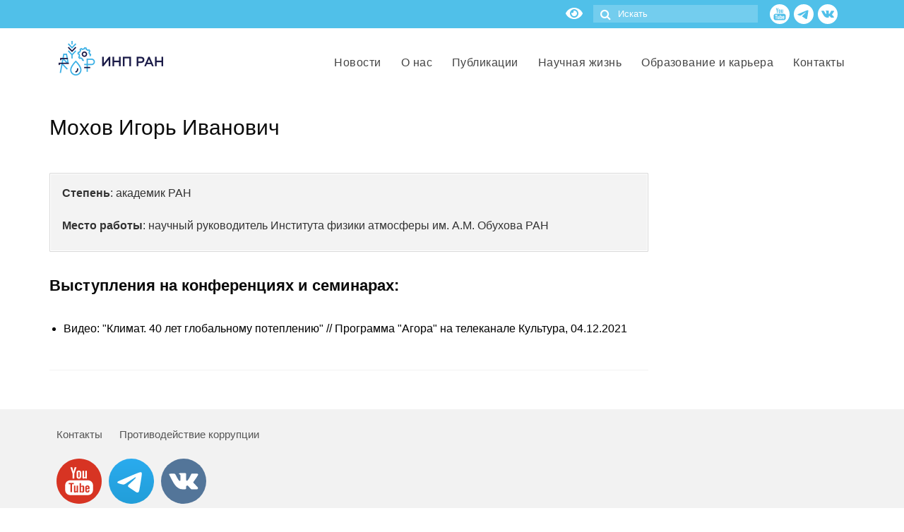

--- FILE ---
content_type: text/html; charset=UTF-8
request_url: https://ecfor.ru/person/mohov-igor-ivanovich/
body_size: 34306
content:
<!DOCTYPE html>
<html class="no-js" lang="ru-RU" itemscope="itemscope" itemtype="https://schema.org/WebPage">
<head>
<meta charset="UTF-8">
<meta name="viewport" content="width=device-width, initial-scale=1.0">
<link href="https://fonts.googleapis.com/css?family=Open+Sans:300,300i,400,400i,700,700i&amp;subset=cyrillic" rel="stylesheet">
<meta name='yandex-verification' content='557651162bdcf1f4' />
<meta name="google-site-verification" content="3FEHkUf5RXLKAZ2_oGcCLun1E1OSq2k5668FQEOSsrw" />
<meta name="google-site-verification" content="MBwswpxi9Wq_9g_Df05uCH5PhCJcqft81rkHubL_l-A" />
<meta http-equiv="X-UA-Compatible" content="IE=edge">
<link rel="icon" href="/favicon.ico" sizes="16x16 32x32">
<link rel="icon" href="/favicon.svg" type="image/svg+xml">
<link rel="manifest" href="/manifest.json">
<style type="text/css">
.ld-gb-report-card-component-expand.list_arrow.collapse {
background: url("//ecfor.ru/wp-content/plugins/sfwd-lms/assets/images/gray_arrow_collapse.png") no-repeat scroll 0 50% transparent;
padding: 5px;
}
.ld-gb-report-card-component-expand.list_arrow.expand {
background: url("//ecfor.ru/wp-content/plugins/sfwd-lms/assets/images/gray_arrow_expand.png") no-repeat scroll 0 50% transparent;
padding: 5px;
}
</style>
<meta name='robots' content='index, follow, max-image-preview:large, max-snippet:-1, max-video-preview:-1' />
<style>img:is([sizes="auto" i], [sizes^="auto," i]) { contain-intrinsic-size: 3000px 1500px }</style>
<!-- This site is optimized with the Yoast SEO plugin v25.4 - https://yoast.com/wordpress/plugins/seo/ -->
<title>Мохов Игорь Иванович</title>
<link rel="canonical" href="https://ecfor.ru/person/mohov-igor-ivanovich/" />
<meta property="og:locale" content="ru_RU" />
<meta property="og:type" content="article" />
<meta property="og:title" content="Мохов Игорь Иванович" />
<meta property="og:url" content="https://ecfor.ru/person/mohov-igor-ivanovich/" />
<meta property="og:site_name" content="ИНП РАН" />
<meta property="article:publisher" content="https://www.facebook.com/ecfor" />
<meta property="article:modified_time" content="2021-12-06T16:31:52+00:00" />
<meta property="og:image" content="https://ecfor.ru/wp-content/uploads/2019/04/inp-ran-fejsbuk-kartinka-po-umolchaniyu.png" />
<meta property="og:image:width" content="1280" />
<meta property="og:image:height" content="628" />
<meta property="og:image:type" content="image/png" />
<meta name="twitter:card" content="summary_large_image" />
<meta name="twitter:label1" content="Примерное время для чтения" />
<meta name="twitter:data1" content="1 минута" />
<script type="application/ld+json" class="yoast-schema-graph">{"@context":"https://schema.org","@graph":[{"@type":"WebPage","@id":"https://ecfor.ru/person/mohov-igor-ivanovich/","url":"https://ecfor.ru/person/mohov-igor-ivanovich/","name":"Мохов Игорь Иванович","isPartOf":{"@id":"https://ecfor.ru/#website"},"datePublished":"2021-12-06T11:06:36+00:00","dateModified":"2021-12-06T16:31:52+00:00","breadcrumb":{"@id":"https://ecfor.ru/person/mohov-igor-ivanovich/#breadcrumb"},"inLanguage":"ru-RU","potentialAction":[{"@type":"ReadAction","target":["https://ecfor.ru/person/mohov-igor-ivanovich/"]}]},{"@type":"BreadcrumbList","@id":"https://ecfor.ru/person/mohov-igor-ivanovich/#breadcrumb","itemListElement":[{"@type":"ListItem","position":1,"name":"Главная страница","item":"https://ecfor.ru/"},{"@type":"ListItem","position":2,"name":"Персоны","item":"https://ecfor.ru/persons/"},{"@type":"ListItem","position":3,"name":"Мохов Игорь Иванович"}]},{"@type":"WebSite","@id":"https://ecfor.ru/#website","url":"https://ecfor.ru/","name":"ИНП РАН","description":"Институт Народнохозяйственного Прогнозирования РАН","publisher":{"@id":"https://ecfor.ru/#organization"},"potentialAction":[{"@type":"SearchAction","target":{"@type":"EntryPoint","urlTemplate":"https://ecfor.ru/?s={search_term_string}"},"query-input":{"@type":"PropertyValueSpecification","valueRequired":true,"valueName":"search_term_string"}}],"inLanguage":"ru-RU"},{"@type":"Organization","@id":"https://ecfor.ru/#organization","name":"ИНП РАН","url":"https://ecfor.ru/","logo":{"@type":"ImageObject","inLanguage":"ru-RU","@id":"https://ecfor.ru/#/schema/logo/image/","url":"https://ecfor.ru/wp-content/uploads/2019/05/logotip-inp-ran-institut-narodnohozyajstvennogo-prognozirovaniya-3.png","contentUrl":"https://ecfor.ru/wp-content/uploads/2019/05/logotip-inp-ran-institut-narodnohozyajstvennogo-prognozirovaniya-3.png","width":1200,"height":571,"caption":"ИНП РАН"},"image":{"@id":"https://ecfor.ru/#/schema/logo/image/"},"sameAs":["https://www.facebook.com/ecfor","https://www.linkedin.com/company/ief-ras","https://www.youtube.com/channel/UCxGNjiX7kMHyP7yiEn-hmjw"]}]}</script>
<!-- / Yoast SEO plugin. -->
<link rel='dns-prefetch' href='//fonts.googleapis.com' />
<link rel="alternate" type="application/rss+xml" title="ИНП РАН &raquo; Лента" href="https://ecfor.ru/feed/" />
<link rel="alternate" type="application/rss+xml" title="ИНП РАН &raquo; Лента комментариев" href="https://ecfor.ru/comments/feed/" />
<!-- This site uses the Google Analytics by ExactMetrics plugin v8.5.3 - Using Analytics tracking - https://www.exactmetrics.com/ -->
<script src="//www.googletagmanager.com/gtag/js?id=G-PLL7FVGNRY"  data-cfasync="false" data-wpfc-render="false" type="text/javascript" async></script>
<script data-cfasync="false" data-wpfc-render="false" type="text/javascript">
var em_version = '8.5.3';
var em_track_user = true;
var em_no_track_reason = '';
var ExactMetricsDefaultLocations = {"page_location":"https:\/\/ecfor.ru\/person\/mohov-igor-ivanovich\/"};
if ( typeof ExactMetricsPrivacyGuardFilter === 'function' ) {
var ExactMetricsLocations = (typeof ExactMetricsExcludeQuery === 'object') ? ExactMetricsPrivacyGuardFilter( ExactMetricsExcludeQuery ) : ExactMetricsPrivacyGuardFilter( ExactMetricsDefaultLocations );
} else {
var ExactMetricsLocations = (typeof ExactMetricsExcludeQuery === 'object') ? ExactMetricsExcludeQuery : ExactMetricsDefaultLocations;
}
var disableStrs = [
'ga-disable-G-PLL7FVGNRY',
];
/* Function to detect opted out users */
function __gtagTrackerIsOptedOut() {
for (var index = 0; index < disableStrs.length; index++) {
if (document.cookie.indexOf(disableStrs[index] + '=true') > -1) {
return true;
}
}
return false;
}
/* Disable tracking if the opt-out cookie exists. */
if (__gtagTrackerIsOptedOut()) {
for (var index = 0; index < disableStrs.length; index++) {
window[disableStrs[index]] = true;
}
}
/* Opt-out function */
function __gtagTrackerOptout() {
for (var index = 0; index < disableStrs.length; index++) {
document.cookie = disableStrs[index] + '=true; expires=Thu, 31 Dec 2099 23:59:59 UTC; path=/';
window[disableStrs[index]] = true;
}
}
if ('undefined' === typeof gaOptout) {
function gaOptout() {
__gtagTrackerOptout();
}
}
window.dataLayer = window.dataLayer || [];
window.ExactMetricsDualTracker = {
helpers: {},
trackers: {},
};
if (em_track_user) {
function __gtagDataLayer() {
dataLayer.push(arguments);
}
function __gtagTracker(type, name, parameters) {
if (!parameters) {
parameters = {};
}
if (parameters.send_to) {
__gtagDataLayer.apply(null, arguments);
return;
}
if (type === 'event') {
parameters.send_to = exactmetrics_frontend.v4_id;
var hookName = name;
if (typeof parameters['event_category'] !== 'undefined') {
hookName = parameters['event_category'] + ':' + name;
}
if (typeof ExactMetricsDualTracker.trackers[hookName] !== 'undefined') {
ExactMetricsDualTracker.trackers[hookName](parameters);
} else {
__gtagDataLayer('event', name, parameters);
}
} else {
__gtagDataLayer.apply(null, arguments);
}
}
__gtagTracker('js', new Date());
__gtagTracker('set', {
'developer_id.dNDMyYj': true,
});
if ( ExactMetricsLocations.page_location ) {
__gtagTracker('set', ExactMetricsLocations);
}
__gtagTracker('config', 'G-PLL7FVGNRY', {"forceSSL":"true","link_attribution":"true","page_path":location.pathname + location.search + location.hash} );
window.gtag = __gtagTracker;										(function () {
/* https://developers.google.com/analytics/devguides/collection/analyticsjs/ */
/* ga and __gaTracker compatibility shim. */
var noopfn = function () {
return null;
};
var newtracker = function () {
return new Tracker();
};
var Tracker = function () {
return null;
};
var p = Tracker.prototype;
p.get = noopfn;
p.set = noopfn;
p.send = function () {
var args = Array.prototype.slice.call(arguments);
args.unshift('send');
__gaTracker.apply(null, args);
};
var __gaTracker = function () {
var len = arguments.length;
if (len === 0) {
return;
}
var f = arguments[len - 1];
if (typeof f !== 'object' || f === null || typeof f.hitCallback !== 'function') {
if ('send' === arguments[0]) {
var hitConverted, hitObject = false, action;
if ('event' === arguments[1]) {
if ('undefined' !== typeof arguments[3]) {
hitObject = {
'eventAction': arguments[3],
'eventCategory': arguments[2],
'eventLabel': arguments[4],
'value': arguments[5] ? arguments[5] : 1,
}
}
}
if ('pageview' === arguments[1]) {
if ('undefined' !== typeof arguments[2]) {
hitObject = {
'eventAction': 'page_view',
'page_path': arguments[2],
}
}
}
if (typeof arguments[2] === 'object') {
hitObject = arguments[2];
}
if (typeof arguments[5] === 'object') {
Object.assign(hitObject, arguments[5]);
}
if ('undefined' !== typeof arguments[1].hitType) {
hitObject = arguments[1];
if ('pageview' === hitObject.hitType) {
hitObject.eventAction = 'page_view';
}
}
if (hitObject) {
action = 'timing' === arguments[1].hitType ? 'timing_complete' : hitObject.eventAction;
hitConverted = mapArgs(hitObject);
__gtagTracker('event', action, hitConverted);
}
}
return;
}
function mapArgs(args) {
var arg, hit = {};
var gaMap = {
'eventCategory': 'event_category',
'eventAction': 'event_action',
'eventLabel': 'event_label',
'eventValue': 'event_value',
'nonInteraction': 'non_interaction',
'timingCategory': 'event_category',
'timingVar': 'name',
'timingValue': 'value',
'timingLabel': 'event_label',
'page': 'page_path',
'location': 'page_location',
'title': 'page_title',
'referrer' : 'page_referrer',
};
for (arg in args) {
if (!(!args.hasOwnProperty(arg) || !gaMap.hasOwnProperty(arg))) {
hit[gaMap[arg]] = args[arg];
} else {
hit[arg] = args[arg];
}
}
return hit;
}
try {
f.hitCallback();
} catch (ex) {
}
};
__gaTracker.create = newtracker;
__gaTracker.getByName = newtracker;
__gaTracker.getAll = function () {
return [];
};
__gaTracker.remove = noopfn;
__gaTracker.loaded = true;
window['__gaTracker'] = __gaTracker;
})();
} else {
console.log("");
(function () {
function __gtagTracker() {
return null;
}
window['__gtagTracker'] = __gtagTracker;
window['gtag'] = __gtagTracker;
})();
}
</script>
<!-- / Google Analytics by ExactMetrics -->
<!-- <link rel='stylesheet' id='ecfor-style-css' href='https://ecfor.ru/wp-content/themes/virtue/style.css?ver=221' type='text/css' media='all' /> -->
<!-- <link rel='stylesheet' id='wp-block-library-css' href='https://ecfor.ru/wp-includes/css/dist/block-library/style.min.css?ver=86fb8fc45694ed6be3c6b82bd637036a' type='text/css' media='all' /> -->
<link rel="stylesheet" type="text/css" href="//ecfor.ru/wp-content/cache/wpfc-minified/8yy7scgk/1k8i.css" media="all"/>
<style id='classic-theme-styles-inline-css' type='text/css'>
/*! This file is auto-generated */
.wp-block-button__link{color:#fff;background-color:#32373c;border-radius:9999px;box-shadow:none;text-decoration:none;padding:calc(.667em + 2px) calc(1.333em + 2px);font-size:1.125em}.wp-block-file__button{background:#32373c;color:#fff;text-decoration:none}
</style>
<style id='wpshop-omnivideo-style-inline-css' type='text/css'>
</style>
<!-- <link rel='stylesheet' id='learndash-blocks-css' href='https://ecfor.ru/wp-content/plugins/sfwd-lms/includes/gutenberg/lib/../assets/css/blocks.style.css?ver=1635904933' type='text/css' media='all' /> -->
<link rel="stylesheet" type="text/css" href="//ecfor.ru/wp-content/cache/wpfc-minified/l97d92j2/1k8i.css" media="all"/>
<style id='global-styles-inline-css' type='text/css'>
:root{--wp--preset--aspect-ratio--square: 1;--wp--preset--aspect-ratio--4-3: 4/3;--wp--preset--aspect-ratio--3-4: 3/4;--wp--preset--aspect-ratio--3-2: 3/2;--wp--preset--aspect-ratio--2-3: 2/3;--wp--preset--aspect-ratio--16-9: 16/9;--wp--preset--aspect-ratio--9-16: 9/16;--wp--preset--color--black: #000;--wp--preset--color--cyan-bluish-gray: #abb8c3;--wp--preset--color--white: #fff;--wp--preset--color--pale-pink: #f78da7;--wp--preset--color--vivid-red: #cf2e2e;--wp--preset--color--luminous-vivid-orange: #ff6900;--wp--preset--color--luminous-vivid-amber: #fcb900;--wp--preset--color--light-green-cyan: #7bdcb5;--wp--preset--color--vivid-green-cyan: #00d084;--wp--preset--color--pale-cyan-blue: #8ed1fc;--wp--preset--color--vivid-cyan-blue: #0693e3;--wp--preset--color--vivid-purple: #9b51e0;--wp--preset--color--virtue-primary: #13bcf9;--wp--preset--color--virtue-primary-light: #116c8d;--wp--preset--color--very-light-gray: #eee;--wp--preset--color--very-dark-gray: #444;--wp--preset--gradient--vivid-cyan-blue-to-vivid-purple: linear-gradient(135deg,rgba(6,147,227,1) 0%,rgb(155,81,224) 100%);--wp--preset--gradient--light-green-cyan-to-vivid-green-cyan: linear-gradient(135deg,rgb(122,220,180) 0%,rgb(0,208,130) 100%);--wp--preset--gradient--luminous-vivid-amber-to-luminous-vivid-orange: linear-gradient(135deg,rgba(252,185,0,1) 0%,rgba(255,105,0,1) 100%);--wp--preset--gradient--luminous-vivid-orange-to-vivid-red: linear-gradient(135deg,rgba(255,105,0,1) 0%,rgb(207,46,46) 100%);--wp--preset--gradient--very-light-gray-to-cyan-bluish-gray: linear-gradient(135deg,rgb(238,238,238) 0%,rgb(169,184,195) 100%);--wp--preset--gradient--cool-to-warm-spectrum: linear-gradient(135deg,rgb(74,234,220) 0%,rgb(151,120,209) 20%,rgb(207,42,186) 40%,rgb(238,44,130) 60%,rgb(251,105,98) 80%,rgb(254,248,76) 100%);--wp--preset--gradient--blush-light-purple: linear-gradient(135deg,rgb(255,206,236) 0%,rgb(152,150,240) 100%);--wp--preset--gradient--blush-bordeaux: linear-gradient(135deg,rgb(254,205,165) 0%,rgb(254,45,45) 50%,rgb(107,0,62) 100%);--wp--preset--gradient--luminous-dusk: linear-gradient(135deg,rgb(255,203,112) 0%,rgb(199,81,192) 50%,rgb(65,88,208) 100%);--wp--preset--gradient--pale-ocean: linear-gradient(135deg,rgb(255,245,203) 0%,rgb(182,227,212) 50%,rgb(51,167,181) 100%);--wp--preset--gradient--electric-grass: linear-gradient(135deg,rgb(202,248,128) 0%,rgb(113,206,126) 100%);--wp--preset--gradient--midnight: linear-gradient(135deg,rgb(2,3,129) 0%,rgb(40,116,252) 100%);--wp--preset--font-size--small: 13px;--wp--preset--font-size--medium: 20px;--wp--preset--font-size--large: 36px;--wp--preset--font-size--x-large: 42px;--wp--preset--spacing--20: 0.44rem;--wp--preset--spacing--30: 0.67rem;--wp--preset--spacing--40: 1rem;--wp--preset--spacing--50: 1.5rem;--wp--preset--spacing--60: 2.25rem;--wp--preset--spacing--70: 3.38rem;--wp--preset--spacing--80: 5.06rem;--wp--preset--shadow--natural: 6px 6px 9px rgba(0, 0, 0, 0.2);--wp--preset--shadow--deep: 12px 12px 50px rgba(0, 0, 0, 0.4);--wp--preset--shadow--sharp: 6px 6px 0px rgba(0, 0, 0, 0.2);--wp--preset--shadow--outlined: 6px 6px 0px -3px rgba(255, 255, 255, 1), 6px 6px rgba(0, 0, 0, 1);--wp--preset--shadow--crisp: 6px 6px 0px rgba(0, 0, 0, 1);}:where(.is-layout-flex){gap: 0.5em;}:where(.is-layout-grid){gap: 0.5em;}body .is-layout-flex{display: flex;}.is-layout-flex{flex-wrap: wrap;align-items: center;}.is-layout-flex > :is(*, div){margin: 0;}body .is-layout-grid{display: grid;}.is-layout-grid > :is(*, div){margin: 0;}:where(.wp-block-columns.is-layout-flex){gap: 2em;}:where(.wp-block-columns.is-layout-grid){gap: 2em;}:where(.wp-block-post-template.is-layout-flex){gap: 1.25em;}:where(.wp-block-post-template.is-layout-grid){gap: 1.25em;}.has-black-color{color: var(--wp--preset--color--black) !important;}.has-cyan-bluish-gray-color{color: var(--wp--preset--color--cyan-bluish-gray) !important;}.has-white-color{color: var(--wp--preset--color--white) !important;}.has-pale-pink-color{color: var(--wp--preset--color--pale-pink) !important;}.has-vivid-red-color{color: var(--wp--preset--color--vivid-red) !important;}.has-luminous-vivid-orange-color{color: var(--wp--preset--color--luminous-vivid-orange) !important;}.has-luminous-vivid-amber-color{color: var(--wp--preset--color--luminous-vivid-amber) !important;}.has-light-green-cyan-color{color: var(--wp--preset--color--light-green-cyan) !important;}.has-vivid-green-cyan-color{color: var(--wp--preset--color--vivid-green-cyan) !important;}.has-pale-cyan-blue-color{color: var(--wp--preset--color--pale-cyan-blue) !important;}.has-vivid-cyan-blue-color{color: var(--wp--preset--color--vivid-cyan-blue) !important;}.has-vivid-purple-color{color: var(--wp--preset--color--vivid-purple) !important;}.has-black-background-color{background-color: var(--wp--preset--color--black) !important;}.has-cyan-bluish-gray-background-color{background-color: var(--wp--preset--color--cyan-bluish-gray) !important;}.has-white-background-color{background-color: var(--wp--preset--color--white) !important;}.has-pale-pink-background-color{background-color: var(--wp--preset--color--pale-pink) !important;}.has-vivid-red-background-color{background-color: var(--wp--preset--color--vivid-red) !important;}.has-luminous-vivid-orange-background-color{background-color: var(--wp--preset--color--luminous-vivid-orange) !important;}.has-luminous-vivid-amber-background-color{background-color: var(--wp--preset--color--luminous-vivid-amber) !important;}.has-light-green-cyan-background-color{background-color: var(--wp--preset--color--light-green-cyan) !important;}.has-vivid-green-cyan-background-color{background-color: var(--wp--preset--color--vivid-green-cyan) !important;}.has-pale-cyan-blue-background-color{background-color: var(--wp--preset--color--pale-cyan-blue) !important;}.has-vivid-cyan-blue-background-color{background-color: var(--wp--preset--color--vivid-cyan-blue) !important;}.has-vivid-purple-background-color{background-color: var(--wp--preset--color--vivid-purple) !important;}.has-black-border-color{border-color: var(--wp--preset--color--black) !important;}.has-cyan-bluish-gray-border-color{border-color: var(--wp--preset--color--cyan-bluish-gray) !important;}.has-white-border-color{border-color: var(--wp--preset--color--white) !important;}.has-pale-pink-border-color{border-color: var(--wp--preset--color--pale-pink) !important;}.has-vivid-red-border-color{border-color: var(--wp--preset--color--vivid-red) !important;}.has-luminous-vivid-orange-border-color{border-color: var(--wp--preset--color--luminous-vivid-orange) !important;}.has-luminous-vivid-amber-border-color{border-color: var(--wp--preset--color--luminous-vivid-amber) !important;}.has-light-green-cyan-border-color{border-color: var(--wp--preset--color--light-green-cyan) !important;}.has-vivid-green-cyan-border-color{border-color: var(--wp--preset--color--vivid-green-cyan) !important;}.has-pale-cyan-blue-border-color{border-color: var(--wp--preset--color--pale-cyan-blue) !important;}.has-vivid-cyan-blue-border-color{border-color: var(--wp--preset--color--vivid-cyan-blue) !important;}.has-vivid-purple-border-color{border-color: var(--wp--preset--color--vivid-purple) !important;}.has-vivid-cyan-blue-to-vivid-purple-gradient-background{background: var(--wp--preset--gradient--vivid-cyan-blue-to-vivid-purple) !important;}.has-light-green-cyan-to-vivid-green-cyan-gradient-background{background: var(--wp--preset--gradient--light-green-cyan-to-vivid-green-cyan) !important;}.has-luminous-vivid-amber-to-luminous-vivid-orange-gradient-background{background: var(--wp--preset--gradient--luminous-vivid-amber-to-luminous-vivid-orange) !important;}.has-luminous-vivid-orange-to-vivid-red-gradient-background{background: var(--wp--preset--gradient--luminous-vivid-orange-to-vivid-red) !important;}.has-very-light-gray-to-cyan-bluish-gray-gradient-background{background: var(--wp--preset--gradient--very-light-gray-to-cyan-bluish-gray) !important;}.has-cool-to-warm-spectrum-gradient-background{background: var(--wp--preset--gradient--cool-to-warm-spectrum) !important;}.has-blush-light-purple-gradient-background{background: var(--wp--preset--gradient--blush-light-purple) !important;}.has-blush-bordeaux-gradient-background{background: var(--wp--preset--gradient--blush-bordeaux) !important;}.has-luminous-dusk-gradient-background{background: var(--wp--preset--gradient--luminous-dusk) !important;}.has-pale-ocean-gradient-background{background: var(--wp--preset--gradient--pale-ocean) !important;}.has-electric-grass-gradient-background{background: var(--wp--preset--gradient--electric-grass) !important;}.has-midnight-gradient-background{background: var(--wp--preset--gradient--midnight) !important;}.has-small-font-size{font-size: var(--wp--preset--font-size--small) !important;}.has-medium-font-size{font-size: var(--wp--preset--font-size--medium) !important;}.has-large-font-size{font-size: var(--wp--preset--font-size--large) !important;}.has-x-large-font-size{font-size: var(--wp--preset--font-size--x-large) !important;}
:where(.wp-block-post-template.is-layout-flex){gap: 1.25em;}:where(.wp-block-post-template.is-layout-grid){gap: 1.25em;}
:where(.wp-block-columns.is-layout-flex){gap: 2em;}:where(.wp-block-columns.is-layout-grid){gap: 2em;}
:root :where(.wp-block-pullquote){font-size: 1.5em;line-height: 1.6;}
</style>
<!-- <link rel='stylesheet' id='anycomment-styles-css' href='https://ecfor.ru/wp-content/plugins/anycomment/static/css/main.min.css?ver=9b87b6e21a74caabf02f75b28bb0fb66' type='text/css' media='all' /> -->
<link rel="stylesheet" type="text/css" href="//ecfor.ru/wp-content/cache/wpfc-minified/8tnqof04/1k8i.css" media="all"/>
<link rel='stylesheet' id='anycomment-google-font-css' href='https://fonts.googleapis.com/css?family=Noto+Sans%3A400%2C700&#038;subset=cyrillic&#038;display=swap&#038;ver=86fb8fc45694ed6be3c6b82bd637036a' type='text/css' media='all' />
<!-- <link rel='stylesheet' id='better-recent-comments-css' href='https://ecfor.ru/wp-content/plugins/better-recent-comments/assets/css/better-recent-comments.min.css?ver=86fb8fc45694ed6be3c6b82bd637036a' type='text/css' media='all' /> -->
<!-- <link rel='stylesheet' id='ecfor-style2-css' href='https://ecfor.ru/wp-content/plugins/ecfor/style.css?ver=22' type='text/css' media='all' /> -->
<!-- <link rel='stylesheet' id='learndash_quiz_front_css-css' href='//ecfor.ru/wp-content/plugins/sfwd-lms/themes/legacy/templates/learndash_quiz_front.min.css?ver=3.0.7' type='text/css' media='all' /> -->
<!-- <link rel='stylesheet' id='jquery-dropdown-css-css' href='//ecfor.ru/wp-content/plugins/sfwd-lms/assets/css/jquery.dropdown.min.css?ver=3.0.7' type='text/css' media='all' /> -->
<!-- <link rel='stylesheet' id='learndash-front-css' href='//ecfor.ru/wp-content/plugins/sfwd-lms/themes/ld30/assets/css/learndash.min.css?ver=1.0' type='text/css' media='all' /> -->
<link rel="stylesheet" type="text/css" href="//ecfor.ru/wp-content/cache/wpfc-minified/g1m71lxc/1k8i.css" media="all"/>
<style id='learndash-front-inline-css' type='text/css'>
.learndash-wrapper .ld-item-list .ld-item-list-item.ld-is-next,
.learndash-wrapper .wpProQuiz_content .wpProQuiz_questionListItem label:focus-within {
border-color: #25b6ea;
}
/*
.learndash-wrapper a:not(.ld-button):not(#quiz_continue_link):not(.ld-focus-menu-link):not(.btn-blue):not(#quiz_continue_link):not(.ld-js-register-account):not(#ld-focus-mode-course-heading):not(#btn-join):not(.ld-item-name):not(.ld-table-list-item-preview):not(.ld-lesson-item-preview-heading),
*/
.learndash-wrapper .ld-breadcrumbs a,
.learndash-wrapper .ld-lesson-item.ld-is-current-lesson .ld-lesson-item-preview-heading,
.learndash-wrapper .ld-lesson-item.ld-is-current-lesson .ld-lesson-title,
.learndash-wrapper .ld-primary-color-hover:hover,
.learndash-wrapper .ld-primary-color,
.learndash-wrapper .ld-primary-color-hover:hover,
.learndash-wrapper .ld-primary-color,
.learndash-wrapper .ld-tabs .ld-tabs-navigation .ld-tab.ld-active,
.learndash-wrapper .ld-button.ld-button-transparent,
.learndash-wrapper .ld-button.ld-button-reverse,
.learndash-wrapper .ld-icon-certificate,
.learndash-wrapper .ld-login-modal .ld-login-modal-login .ld-modal-heading,
#wpProQuiz_user_content a,
.learndash-wrapper .ld-item-list .ld-item-list-item a.ld-item-name:hover {
color: #25b6ea !important;
}
.learndash-wrapper .ld-primary-background,
.learndash-wrapper .ld-tabs .ld-tabs-navigation .ld-tab.ld-active:after {
background: #25b6ea !important;
}
.learndash-wrapper .ld-course-navigation .ld-lesson-item.ld-is-current-lesson .ld-status-incomplete {
border-color: #25b6ea !important;
}
.learndash-wrapper .ld-loading::before {
border-top:3px solid #25b6ea !important;
}
.learndash-wrapper .wpProQuiz_reviewDiv .wpProQuiz_reviewQuestion li.wpProQuiz_reviewQuestionTarget,
.learndash-wrapper .ld-button:hover:not(.learndash-link-previous-incomplete):not(.ld-button-transparent),
#learndash-tooltips .ld-tooltip:after,
#learndash-tooltips .ld-tooltip,
.learndash-wrapper .ld-primary-background,
.learndash-wrapper .btn-join,
.learndash-wrapper #btn-join,
.learndash-wrapper .ld-button:not(.ld-js-register-account):not(.learndash-link-previous-incomplete):not(.ld-button-transparent),
.learndash-wrapper .ld-expand-button,
.learndash-wrapper .wpProQuiz_content .wpProQuiz_button,
.learndash-wrapper .wpProQuiz_content .wpProQuiz_button2,
.learndash-wrapper .wpProQuiz_content a#quiz_continue_link,
.learndash-wrapper .ld-focus .ld-focus-sidebar .ld-course-navigation-heading,
.learndash-wrapper .ld-focus .ld-focus-sidebar .ld-focus-sidebar-trigger,
.learndash-wrapper .ld-focus-comments .form-submit #submit,
.learndash-wrapper .ld-login-modal input[type='submit'],
.learndash-wrapper .ld-login-modal .ld-login-modal-register,
.learndash-wrapper .wpProQuiz_content .wpProQuiz_certificate a.btn-blue,
.learndash-wrapper .ld-focus .ld-focus-header .ld-user-menu .ld-user-menu-items a,
#wpProQuiz_user_content table.wp-list-table thead th,
#wpProQuiz_overlay_close,
.learndash-wrapper .ld-expand-button.ld-button-alternate .ld-icon {
background-color: #25b6ea !important;
}
.learndash-wrapper .ld-focus .ld-focus-header .ld-user-menu .ld-user-menu-items:before {
border-bottom-color: #25b6ea !important;
}
.learndash-wrapper .ld-button.ld-button-transparent:hover {
background: transparent !important;
}
.learndash-wrapper .ld-focus .ld-focus-header .sfwd-mark-complete .learndash_mark_complete_button,
.learndash-wrapper .ld-focus .ld-focus-header #sfwd-mark-complete #learndash_mark_complete_button,
.learndash-wrapper .ld-button.ld-button-transparent,
.learndash-wrapper .ld-button.ld-button-alternate,
.learndash-wrapper .ld-expand-button.ld-button-alternate {
background-color:transparent !important;
}
.learndash-wrapper .ld-focus-header .ld-user-menu .ld-user-menu-items a,
.learndash-wrapper .ld-button.ld-button-reverse:hover,
.learndash-wrapper .ld-alert-success .ld-alert-icon.ld-icon-certificate,
.learndash-wrapper .ld-alert-warning .ld-button:not(.learndash-link-previous-incomplete),
.learndash-wrapper .ld-primary-background.ld-status {
color:white !important;
}
.learndash-wrapper .ld-status.ld-status-unlocked {
background-color: rgba(37,182,234,0.2) !important;
color: #25b6ea !important;
}
.learndash-wrapper #quiz_continue_link,
.learndash-wrapper .ld-secondary-background,
.learndash-wrapper .learndash_mark_complete_button,
.learndash-wrapper #learndash_mark_complete_button,
.learndash-wrapper .ld-status-complete,
.learndash-wrapper .ld-alert-success .ld-button,
.learndash-wrapper .ld-alert-success .ld-alert-icon {
background-color: #81d742 !important;
}
.learndash-wrapper .ld-secondary-color-hover:hover,
.learndash-wrapper .ld-secondary-color,
.learndash-wrapper .ld-focus .ld-focus-header .sfwd-mark-complete .learndash_mark_complete_button,
.learndash-wrapper .ld-focus .ld-focus-header #sfwd-mark-complete #learndash_mark_complete_button,
.learndash-wrapper .ld-focus .ld-focus-header .sfwd-mark-complete:after {
color: #81d742 !important;
}
.learndash-wrapper .ld-secondary-in-progress-icon {
border-left-color: #81d742 !important;
border-top-color: #81d742 !important;
}
.learndash-wrapper .ld-alert-success {
border-color: #81d742 !important;
background-color: transparent !important;
}
</style>
<!-- <link rel='stylesheet' id='unisender_form_css-css' href='https://ecfor.ru/wp-content/plugins/unisender-wordpress-plugin-nov-23/assets/css/unisender.css?ver=1.0.0' type='text/css' media='all' /> -->
<!-- <link rel='stylesheet' id='wp-pagenavi-css' href='https://ecfor.ru/wp-content/plugins/wp-pagenavi/pagenavi-css.css?ver=2.70' type='text/css' media='all' /> -->
<!-- <link rel='stylesheet' id='wp-omnivideo-style-css' href='https://ecfor.ru/wp-content/plugins/wp-omnivideo/assets/public/css/omnivideo.min.css?ver=1.1.2' type='text/css' media='all' /> -->
<!-- <link rel='stylesheet' id='taxopress-frontend-css-css' href='https://ecfor.ru/wp-content/plugins/simple-tags/assets/frontend/css/frontend.css?ver=3.35.1' type='text/css' media='all' /> -->
<!-- <link rel='stylesheet' id='newsletter-css' href='https://ecfor.ru/wp-content/plugins/newsletter/style.css?ver=8.8.5' type='text/css' media='all' /> -->
<!-- <link rel='stylesheet' id='ld-gb-report-card-css' href='https://ecfor.ru/wp-content/plugins/learndash-gradebook/assets/dist/css/report-card.css?ver=2.0.6' type='text/css' media='all' /> -->
<!-- <link rel='stylesheet' id='lepopup-style-css' href='https://ecfor.ru/wp-content/plugins/halfdata-green-popups/css/style.css?ver=7.53' type='text/css' media='all' /> -->
<!-- <link rel='stylesheet' id='elementor-frontend-css' href='https://ecfor.ru/wp-content/plugins/elementor/assets/css/frontend.min.css?ver=3.29.0' type='text/css' media='all' /> -->
<!-- <link rel='stylesheet' id='eael-general-css' href='https://ecfor.ru/wp-content/plugins/essential-addons-for-elementor-lite/assets/front-end/css/view/general.min.css?ver=6.1.14' type='text/css' media='all' /> -->
<!-- <link rel='stylesheet' id='virtue_theme-css' href='https://ecfor.ru/wp-content/themes/virtue/assets/css/virtue.css?ver=3.3.2' type='text/css' media='all' /> -->
<!-- <link rel='stylesheet' id='virtue_skin-css' href='https://ecfor.ru/wp-content/themes/virtue/assets/css/skins/default.css?ver=3.3.2' type='text/css' media='all' /> -->
<link rel="stylesheet" type="text/css" href="//ecfor.ru/wp-content/cache/wpfc-minified/7jamzapw/1k8i.css" media="all"/>
<link rel='stylesheet' id='redux-google-fonts-virtue-css' href='https://fonts.googleapis.com/css?family=Lato%3A700&#038;ver=1759536180' type='text/css' media='all' />
<!-- <link rel='stylesheet' id='bvi-styles-css' href='https://ecfor.ru/wp-content/plugins/button-visually-impaired/assets/css/bvi.min.css?ver=2.3.0' type='text/css' media='all' /> -->
<link rel="stylesheet" type="text/css" href="//ecfor.ru/wp-content/cache/wpfc-minified/e58q45ob/1k8i.css" media="all"/>
<style id='bvi-styles-inline-css' type='text/css'>
.bvi-widget,
.bvi-shortcode a,
.bvi-widget a, 
.bvi-shortcode {
color: #ffffff;
background-color: #50c0e9;
}
.bvi-widget .bvi-svg-eye,
.bvi-shortcode .bvi-svg-eye {
display: inline-block;
overflow: visible;
width: 1.125em;
height: 1em;
font-size: 2em;
vertical-align: middle;
}
.bvi-widget,
.bvi-shortcode {
-webkit-transition: background-color .2s ease-out;
transition: background-color .2s ease-out;
cursor: pointer;
border-radius: 2px;
display: inline-block;
padding: 5px 10px;
vertical-align: middle;
text-decoration: none;
}
</style>
<!-- <link rel='stylesheet' id='arm_lite_front_css-css' href='https://ecfor.ru/wp-content/plugins/armember-membership/css/arm_front.css?ver=6.9.10' type='text/css' media='all' /> -->
<!-- <link rel='stylesheet' id='arm_front_css-css' href='https://ecfor.ru/wp-content/plugins/armember/css/arm_front.css?ver=6.9.10' type='text/css' media='all' /> -->
<!-- <link rel='stylesheet' id='arm_lite_form_style_css-css' href='https://ecfor.ru/wp-content/plugins/armember-membership/css/arm_form_style.css?ver=6.9.10' type='text/css' media='all' /> -->
<!-- <link rel='stylesheet' id='arm_form_style_css-css' href='https://ecfor.ru/wp-content/plugins/armember/css/arm_form_style.css?ver=6.9.10' type='text/css' media='all' /> -->
<!-- <link rel='stylesheet' id='arm_fontawesome_css-css' href='https://ecfor.ru/wp-content/plugins/armember-membership/css/arm-font-awesome.css?ver=6.9.10' type='text/css' media='all' /> -->
<!-- <link rel='stylesheet' id='arm_front_components_base-controls-css' href='https://ecfor.ru/wp-content/plugins/armember-membership/assets/css/front/components/_base-controls.css?ver=6.9.10' type='text/css' media='all' /> -->
<!-- <link rel='stylesheet' id='arm_front_components_form-style_base-css' href='https://ecfor.ru/wp-content/plugins/armember-membership/assets/css/front/components/form-style/_base.css?ver=6.9.10' type='text/css' media='all' /> -->
<!-- <link rel='stylesheet' id='arm_front_components_form-style__arm-style-default-css' href='https://ecfor.ru/wp-content/plugins/armember-membership/assets/css/front/components/form-style/_arm-style-default.css?ver=6.9.10' type='text/css' media='all' /> -->
<!-- <link rel='stylesheet' id='arm_front_component_css-css' href='https://ecfor.ru/wp-content/plugins/armember-membership/assets/css/front/arm_front.css?ver=6.9.10' type='text/css' media='all' /> -->
<!-- <link rel='stylesheet' id='arm_bootstrap_all_css-css' href='https://ecfor.ru/wp-content/plugins/armember-membership/bootstrap/css/bootstrap_all.css?ver=6.9.10' type='text/css' media='all' /> -->
<!-- <link rel='stylesheet' id='arm_front_components_form-style__arm-style-material-css' href='https://ecfor.ru/wp-content/plugins/armember-membership/assets/css/front/components/form-style/_arm-style-material.css?ver=6.9.10' type='text/css' media='all' /> -->
<!-- <link rel='stylesheet' id='arm_front_components_form-style__arm-style-outline-material-css' href='https://ecfor.ru/wp-content/plugins/armember-membership/assets/css/front/components/form-style/_arm-style-outline-material.css?ver=6.9.10' type='text/css' media='all' /> -->
<!-- <link rel='stylesheet' id='arm_front_components_form-style__arm-style-rounded-css' href='https://ecfor.ru/wp-content/plugins/armember-membership/assets/css/front/components/form-style/_arm-style-rounded.css?ver=6.9.10' type='text/css' media='all' /> -->
<!-- <link rel='stylesheet' id='arm_template_style_profiletemplate1-css' href='https://ecfor.ru/wp-content/plugins/armember/core/views/templates/profiletemplate1.css?ver=6.9.10' type='text/css' media='all' /> -->
<!-- <link rel='stylesheet' id='arm_template_style_profiletemplate2-css' href='https://ecfor.ru/wp-content/plugins/armember/core/views/templates/profiletemplate2.css?ver=6.9.10' type='text/css' media='all' /> -->
<!-- <link rel='stylesheet' id='arm_template_style_profiletemplate3-css' href='https://ecfor.ru/wp-content/plugins/armember/core/views/templates/profiletemplate3.css?ver=6.9.10' type='text/css' media='all' /> -->
<!-- <link rel='stylesheet' id='arm_template_style_profiletemplate4-css' href='https://ecfor.ru/wp-content/plugins/armember/core/views/templates/profiletemplate4.css?ver=6.9.10' type='text/css' media='all' /> -->
<!-- <link rel='stylesheet' id='arm_template_style_profiletemplate5-css' href='https://ecfor.ru/wp-content/plugins/armember/core/views/templates/profiletemplate5.css?ver=6.9.10' type='text/css' media='all' /> -->
<!-- <link rel='stylesheet' id='arm_template_style_directorytemplate1-css' href='https://ecfor.ru/wp-content/plugins/armember/core/views/templates/directorytemplate1.css?ver=6.9.10' type='text/css' media='all' /> -->
<!-- <link rel='stylesheet' id='arm_template_style_directorytemplate2-css' href='https://ecfor.ru/wp-content/plugins/armember/core/views/templates/directorytemplate2.css?ver=6.9.10' type='text/css' media='all' /> -->
<!-- <link rel='stylesheet' id='arm_template_style_directorytemplate3-css' href='https://ecfor.ru/wp-content/plugins/armember/core/views/templates/directorytemplate3.css?ver=6.9.10' type='text/css' media='all' /> -->
<!-- <link rel='stylesheet' id='arm_template_style_directorytemplate4-css' href='https://ecfor.ru/wp-content/plugins/armember/core/views/templates/directorytemplate4.css?ver=6.9.10' type='text/css' media='all' /> -->
<!-- <link rel='stylesheet' id='arm_template_style_directorytemplate5-css' href='https://ecfor.ru/wp-content/plugins/armember/core/views/templates/directorytemplate5.css?ver=6.9.10' type='text/css' media='all' /> -->
<!-- <link rel='stylesheet' id='arm_template_style_directorytemplate6-css' href='https://ecfor.ru/wp-content/plugins/armember/core/views/templates/directorytemplate6.css?ver=6.9.10' type='text/css' media='all' /> -->
<!-- <link rel='stylesheet' id='arm_angular_material_css-css' href='https://ecfor.ru/wp-content/plugins/armember-membership/materialize/arm_materialize.css?ver=6.9.10' type='text/css' media='all' /> -->
<link rel="stylesheet" type="text/css" href="//ecfor.ru/wp-content/cache/wpfc-minified/lwjrt0c2/1k8i.css" media="all"/>
<script src='//ecfor.ru/wp-content/cache/wpfc-minified/mox4ac78/1k8i.js' type="text/javascript"></script>
<!-- <script type="text/javascript" data-cfasync="false" src="https://ecfor.ru/wp-includes/js/jquery/jquery.min.js?ver=3.7.1" id="jquery-core-js"></script> -->
<!-- <script type="text/javascript" data-cfasync="false" src="https://ecfor.ru/wp-includes/js/jquery/jquery-migrate.min.js?ver=3.4.1" id="jquery-migrate-js"></script> -->
<!-- <script type="text/javascript" src="https://ecfor.ru/wp-content/plugins/google-analytics-dashboard-for-wp/assets/js/frontend-gtag.min.js?ver=8.5.3" id="exactmetrics-frontend-script-js" async="async" data-wp-strategy="async"></script> -->
<script data-cfasync="false" data-wpfc-render="false" type="text/javascript" id='exactmetrics-frontend-script-js-extra'>/* <![CDATA[ */
var exactmetrics_frontend = {"js_events_tracking":"true","download_extensions":"zip,mp3,mpeg,pdf,docx,pptx,xlsx,rar","inbound_paths":"[]","home_url":"https:\/\/ecfor.ru","hash_tracking":"true","v4_id":"G-PLL7FVGNRY"};/* ]]> */
</script>
<script src='//ecfor.ru/wp-content/cache/wpfc-minified/fpx765x4/1k8i.js' type="text/javascript"></script>
<!-- <script type="text/javascript" src="https://ecfor.ru/wp-content/plugins/sfwd-lms/includes/gutenberg/lib/../assets/js/frontend.blocks.js?ver=1635904933" id="ldlms-blocks-frontend-js"></script> -->
<!-- <script type="text/javascript" src="https://ecfor.ru/wp-content/plugins/ecfor/script.js?ver=9" id="ecfor-script2-js"></script> -->
<!--[if lt IE 9]>
<script type="text/javascript" src="https://ecfor.ru/wp-content/themes/virtue/assets/js/vendor/respond.min.js?ver=86fb8fc45694ed6be3c6b82bd637036a" id="virtue-respond-js"></script>
<![endif]-->
<script src='//ecfor.ru/wp-content/cache/wpfc-minified/qm2p2gr7/1k8i.js' type="text/javascript"></script>
<!-- <script type="text/javascript" src="https://ecfor.ru/wp-content/plugins/simple-tags/assets/frontend/js/frontend.js?ver=3.35.1" id="taxopress-frontend-js-js"></script> -->
<!-- <script type="text/javascript" data-cfasync="false" src="https://ecfor.ru/wp-content/plugins/armember-membership/js/jquery.bpopup.min.js?ver=6.9.10" id="arm_bpopup-js"></script> -->
<!-- <script type="text/javascript" data-cfasync="false" src="https://ecfor.ru/wp-content/plugins/armember-membership/bootstrap/js/bootstrap.min.js?ver=6.9.10" id="arm_bootstrap_js-js"></script> -->
<!-- <script type="text/javascript" data-cfasync="false" src="https://ecfor.ru/wp-content/plugins/armember-membership/bootstrap/js/bootstrap-datetimepicker-with-locale.js?ver=6.9.10" id="arm_bootstrap_datepicker_with_locale_js-js"></script> -->
<!-- <script type="text/javascript" data-cfasync="false" src="https://ecfor.ru/wp-content/plugins/armember/js/arm_file_upload_js.js?ver=6.9.10" id="arm_file_upload_js-js"></script> -->
<!-- <script type="text/javascript" data-cfasync="false" src="https://ecfor.ru/wp-content/plugins/armember-membership/js/tipso.min.js?ver=6.9.10" id="arm_tipso_front-js"></script> -->
<!-- <script type="text/javascript" data-cfasync="false" src="https://ecfor.ru/wp-content/plugins/armember-membership/js/arm_common.js?ver=6.9.10" id="arm_lite_common_js-js"></script> -->
<!-- <script type="text/javascript" data-cfasync="false" src="https://ecfor.ru/wp-content/plugins/armember/js/arm_common.js?ver=6.9.10" id="arm_common_js-js"></script> -->
<script type="text/javascript" id="arm_common_js-js-after">
/* <![CDATA[ */
__ARMAJAXURL = "https://ecfor.ru/wp-admin/admin-ajax.php";__ARMVIEWURL = "https://ecfor.ru/wp-content/plugins/armember/core/views";__ARMIMAGEURL = "https://ecfor.ru/wp-content/plugins/armember/images";__ARMLITEIMAGEURL = "https://ecfor.ru/wp-content/plugins/armember-membership/images";__ARMISADMIN = [];__ARMSITEURL = "https://ecfor.ru";arm_activatelicense_msg="Пожалуйста, активируйте Лицензию ARMember";arm_nolicense_msg= "Пожалуйста, активируйте лицензию ARMember.";loadActivityError = "При загрузке activities произошла ошибка, пожалуйста, попробуйте еще раз.";pinterestPermissionError = "Пользователь не предоставил разрешения или не закрыл всплывающее окно";pinterestError = "Упс, возникла проблема с получением информации об учетной записи";clickToCopyError = "При копировании произошла ошибка, пожалуйста, попробуйте еще раз";fbUserLoginError = "Пользователь отменил вход в систему или не прошел полную авторизацию.";closeAccountError = "При закрытии учетной записи произошла ошибка, пожалуйста, попробуйте еще раз.";invalidFileTypeError = "Извините, этот тип файла запрещен по соображениям безопасности.";fileSizeError = "Размер файла не может превышать {SIZE}.";fileUploadError = "Произошла ошибка при загрузке файла, пожалуйста, попробуйте еще раз.";coverRemoveConfirm = "Вы уверены, что хотите удалить фотографию с обложки?";profileRemoveConfirm = "Вы уверены, что хотите удалить фотографию профиля?";errorPerformingAction = "При выполнении этого действия возникает ошибка, пожалуйста, попробуйте еще раз.";userSubscriptionCancel = "Подписка пользователя была отменена";ARM_Loding = "Загрузка..";Post_Publish ="По истечении определенного времени публикация поста будет опубликована";Post_Modify ="По истечении определенного времени публикация будет изменена";wentwrong ="Извините, что-то пошло не так. Попробуйте еще раз.";bulkActionError = "Пожалуйста, выберите действительное действие.";bulkRecordsError ="Пожалуйста, выберите одну или несколько записей.";clearLoginAttempts ="Попытки входа в систему завершились успешно.";clearLoginHistory ="История входа в систему успешно очищена.";nopasswordforimport ="Пароль нельзя оставлять пустым.";delBadgeSuccess ="Значок был успешно удален.";delBadgeError ="При удалении значка произошла ошибка, пожалуйста, попробуйте еще раз.";delAchievementBadgeSuccess ="Значки достижений успешно удалены.";delAchievementBadgeError ="При удалении значков достижений произошла ошибка, пожалуйста, попробуйте еще раз.";addUserAchievementSuccess ="Пользовательское достижение Успешно добавлено.";delUserBadgeSuccess ="Значок пользователя был успешно удален.";delUserBadgeError ="При удалении значка пользователя произошла ошибка, пожалуйста, попробуйте еще раз.";delPlansSuccess ="План (ы) был успешно удален.";delPlansError ="При удалении плана (планов) произошла ошибка, пожалуйста, попробуйте еще раз.";delPlanError ="При удалении плана произошла ошибка, пожалуйста, попробуйте еще раз.";stripePlanIDWarning ="Если вы оставите это поле пустым, stripe не будет доступен в настройках для повторяющихся планов.";delSetupsSuccess ="Настройки были успешно удалены.";delSetupsError ="При удалении настроек возникает ошибка, пожалуйста, попробуйте еще раз.";delSetupSuccess ="Программа установки была успешно удалена.";delSetupError ="При удалении программы установки возникает ошибка, пожалуйста, попробуйте еще раз.";delFormSetSuccess ="Набор форм успешно удален.";delFormSetError ="При удалении набора форм произошла ошибка, пожалуйста, попробуйте еще раз.";delFormSuccess ="Форма успешно удалена.";delFormError ="При удалении формы произошла ошибка, пожалуйста, попробуйте еще раз.";delRuleSuccess ="Правило было успешно удалено.";delRuleError ="При удалении правила произошла ошибка, пожалуйста, попробуйте еще раз.";delRulesSuccess ="Правило (ы) было успешно удалено.";delRulesError ="При удалении правила (правил) произошла ошибка, пожалуйста, попробуйте еще раз.";prevTransactionError ="При создании предварительного просмотра сведений о транзакции произошла ошибка, пожалуйста, попробуйте еще раз.";invoiceTransactionError ="При создании счета-фактуры с подробной информацией о транзакции произошла ошибка, пожалуйста, попробуйте еще раз.";prevMemberDetailError ="При создании предварительного просмотра сведений о пользователях произошла ошибка, пожалуйста, попробуйте еще раз.";prevMemberActivityError ="Произошла ошибка при отображении сведений о действиях участников, пожалуйста, попробуйте еще раз.";prevCustomCssError ="Произошла ошибка при отображении информации о классе ARMember CSS, пожалуйста, попробуйте еще раз.";prevImportMemberDetailError ="Пожалуйста, загрузите соответствующий файл для импорта пользователей.";delTransactionSuccess ="Транзакция была успешно удалена.";cancelSubscriptionSuccess ="Подписка успешно отменена.";delTransactionsSuccess ="Транзакция (ы) была успешно удалена.";delAutoMessageSuccess ="Сообщение было успешно удалено.";delAutoMessageError ="При удалении сообщения произошла ошибка, пожалуйста, попробуйте еще раз.";delAutoMessagesSuccess ="Сообщения были успешно удалены.";delAutoMessagesError ="При удалении сообщения (сообщений) произошла ошибка, пожалуйста, попробуйте еще раз.";delCouponSuccess ="Купон был успешно удален.";delCouponError ="При удалении купона произошла ошибка, пожалуйста, попробуйте еще раз.";delCouponsSuccess ="Купоны были успешно удалены.";delCouponsError ="При удалении купонов произошла ошибка, пожалуйста, попробуйте еще раз.";saveSettingsSuccess ="Настройки были успешно сохранены.";saveSettingsError ="При обновлении настроек произошла ошибка, пожалуйста, попробуйте еще раз.";saveDefaultRuleSuccess ="Правила по умолчанию успешно сохранены.";saveDefaultRuleError ="При обновлении правил произошла ошибка, пожалуйста, попробуйте еще раз.";saveOptInsSuccess ="Настройки для подписки успешно сохранены.";saveOptInsError ="При обновлении настроек подписки возникает ошибка, пожалуйста, попробуйте еще раз.";delOptInsConfirm ="Вы уверены, что нужно удалить конфигурацию?";delMemberActivityError ="При удалении действий участника произошла ошибка, пожалуйста, попробуйте еще раз.";noTemplateError ="Шаблон не найден.";saveTemplateSuccess ="Параметры шаблона успешно сохранены.";saveTemplateError ="При обновлении параметров шаблона произошла ошибка, пожалуйста, попробуйте еще раз.";prevTemplateError ="При создании предварительного просмотра шаблона произошла ошибка, пожалуйста, попробуйте еще раз.";addTemplateSuccess ="Шаблон был успешно добавлен.";addTemplateError ="При добавлении шаблона произошла ошибка, пожалуйста, попробуйте еще раз.";delTemplateSuccess ="Шаблон был успешно удален.";delTemplateError ="При удалении шаблона произошла ошибка, пожалуйста, попробуйте еще раз.";saveEmailTemplateSuccess ="Шаблон электронной почты Успешно обновлен.";saveAutoMessageSuccess ="Сообщение успешно обновлено.";saveBadgeSuccess ="Значки Успешно обновлены.";addAchievementSuccess ="Достижения успешно добавлены.";saveAchievementSuccess ="Достижения Успешно обновлены.";addDripRuleSuccess ="Правило успешно добавлено.";saveDripRuleSuccess ="Правило успешно обновлено.";pastDateError ="Не удается установить прошлые даты.";pastStartDateError ="Дата начала не может быть раньше текущей даты.";pastExpireDateError ="Дата истечения срока действия не может быть ранее текущей даты.";couponExpireDateError ="Дата истечения срока действия не может быть раньше даты начала.";uniqueformsetname ="Это имя набора уже существует.";uniquesignupformname ="Это имя формы уже существует.";installAddonError ="При установке аддона произошла ошибка, пожалуйста, попробуйте еще раз.";installAddonSuccess ="Аддон успешно установлен.";activeAddonError ="При активации аддона произошла ошибка, пожалуйста, попробуйте еще раз.";activeAddonSuccess ="Аддон успешно активирован.";deactiveAddonSuccess ="Аддон успешно деактивирован.";confirmCancelSubscription ="Вы уверены, что хотите отменить подписку?";errorPerformingAction ="При выполнении этого действия возникает ошибка, пожалуйста, попробуйте еще раз.";arm_nothing_found ="Упс, ничего не найдено.";delPaidPostSuccess ="Оплаченная публикация успешно удалена.";delPaidPostError ="При удалении платного поста произошла ошибка, пожалуйста, попробуйте еще раз.";armEditCurrency ="Редактировать";armCustomCurrency ="Пользовательская валюта";armFileViewFileTxt ="Просмотреть файл";armEnabledPayPerPost ="";REMOVEPAIDPOSTMESSAGE = "Вы не можете удалить всю оплаченную публикацию.";ARMCYCLELABEL = "Этикетка";LABELERROR = "Этикетка не должна быть пустой"
/* ]]> */
</script>
<link rel="https://api.w.org/" href="https://ecfor.ru/wp-json/" /><link rel="alternate" title="JSON" type="application/json" href="https://ecfor.ru/wp-json/wp/v2/employee/52800" /><link rel="EditURI" type="application/rsd+xml" title="RSD" href="https://ecfor.ru/xmlrpc.php?rsd" />
<link rel='shortlink' href='https://ecfor.ru/?p=52800' />
<link rel="alternate" title="oEmbed (JSON)" type="application/json+oembed" href="https://ecfor.ru/wp-json/oembed/1.0/embed?url=https%3A%2F%2Fecfor.ru%2Fperson%2Fmohov-igor-ivanovich%2F" />
<link rel="alternate" title="oEmbed (XML)" type="text/xml+oembed" href="https://ecfor.ru/wp-json/oembed/1.0/embed?url=https%3A%2F%2Fecfor.ru%2Fperson%2Fmohov-igor-ivanovich%2F&#038;format=xml" />
<script type="text/javascript" data-cfasync="false">ajaxurl  = "https://ecfor.ru/wp-admin/admin-ajax.php";</script><style type="text/css">
#category-posts-2-internal .cat-post-item img {max-width: initial; max-height: initial; margin: initial;}
#category-posts-2-internal .cat-post-author {margin-bottom: 0;}
#category-posts-2-internal .cat-post-thumbnail {margin: 5px 10px 5px 0;}
#category-posts-2-internal .cat-post-item:before {content: ""; clear: both;}
#category-posts-2-internal .cat-post-title {font-size: 15px;}
#category-posts-2-internal .cat-post-current .cat-post-title {font-weight: bold; text-transform: uppercase;}
#category-posts-2-internal .cat-post-date {font-size: 14px; line-height: 18px; font-style: italic; margin-bottom: 5px;}
#category-posts-2-internal .cat-post-comment-num {font-size: 14px; line-height: 18px;}
#category-posts-2-internal .cat-post-item {border-bottom: 1px solid #ccc;	list-style: none; list-style-type: none; margin: 3px 0;	padding: 3px 0;}
#category-posts-2-internal .cat-post-item:last-child {border-bottom: none;}
#category-posts-2-internal .cat-post-item:after {content: ""; display: table;	clear: both;}
#category-posts-2-internal p {margin:5px 0 0 0}
#category-posts-2-internal li > div {margin:5px 0 0 0; clear:both;}
#category-posts-2-internal .dashicons {vertical-align:middle;}
#category-posts-2-internal .cat-post-crop {overflow: hidden; display:inline-block}
#category-posts-2-internal .cat-post-item img {margin: initial;}
#category-posts-2-internal .cat-post-thumbnail {float:left;}
</style>
<style type="text/css">#logo {padding-top:10px;}#logo {padding-bottom:0px;}#logo {margin-left:0px;}#logo {margin-right:0px;}#nav-main {margin-top:30px;}#nav-main {margin-bottom:10px;}.headerfont, .tp-caption {font-family:Verdana, Geneva, sans-serif;} .topbarmenu ul li {font-family:Verdana, Geneva, sans-serif;}.home-message:hover {background-color:#13bcf9; background-color: rgba(19, 188, 249, 0.6);}
nav.woocommerce-pagination ul li a:hover, .wp-pagenavi a:hover, .panel-heading .accordion-toggle, .variations .kad_radio_variations label:hover, .variations .kad_radio_variations label.selectedValue {border-color: #13bcf9;}
a, #nav-main ul.sf-menu ul li a:hover, .product_price ins .amount, .price ins .amount, .color_primary, .primary-color, #logo a.brand, #nav-main ul.sf-menu a:hover,
.woocommerce-message:before, .woocommerce-info:before, #nav-second ul.sf-menu a:hover, .footerclass a:hover, .posttags a:hover, .subhead a:hover, .nav-trigger-case:hover .kad-menu-name, 
.nav-trigger-case:hover .kad-navbtn, #kadbreadcrumbs a:hover, #wp-calendar a, .star-rating, .has-virtue-primary-color {color: #13bcf9;}
.widget_price_filter .ui-slider .ui-slider-handle, .product_item .kad_add_to_cart:hover, .product_item:hover a.button:hover, .product_item:hover .kad_add_to_cart:hover, .kad-btn-primary, html .woocommerce-page .widget_layered_nav ul.yith-wcan-label li a:hover, html .woocommerce-page .widget_layered_nav ul.yith-wcan-label li.chosen a,
.product-category.grid_item a:hover h5, .woocommerce-message .button, .widget_layered_nav_filters ul li a, .widget_layered_nav ul li.chosen a, .wpcf7 input.wpcf7-submit, .yith-wcan .yith-wcan-reset-navigation,
#containerfooter .menu li a:hover, .bg_primary, .portfolionav a:hover, .home-iconmenu a:hover, p.demo_store, .topclass, #commentform .form-submit #submit, .kad-hover-bg-primary:hover, .widget_shopping_cart_content .checkout,
.login .form-row .button, .variations .kad_radio_variations label.selectedValue, #payment #place_order, .wpcf7 input.wpcf7-back, .shop_table .actions input[type=submit].checkout-button, .cart_totals .checkout-button, input[type="submit"].button, .order-actions .button, .has-virtue-primary-background-color {background: #13bcf9;}a:hover, .has-virtue-primary-light-color {color: #116c8d;} .kad-btn-primary:hover, .login .form-row .button:hover, #payment #place_order:hover, .yith-wcan .yith-wcan-reset-navigation:hover, .widget_shopping_cart_content .checkout:hover,
.woocommerce-message .button:hover, #commentform .form-submit #submit:hover, .wpcf7 input.wpcf7-submit:hover, .widget_layered_nav_filters ul li a:hover, .cart_totals .checkout-button:hover,
.widget_layered_nav ul li.chosen a:hover, .shop_table .actions input[type=submit].checkout-button:hover, .wpcf7 input.wpcf7-back:hover, .order-actions .button:hover, input[type="submit"].button:hover, .product_item:hover .kad_add_to_cart, .product_item:hover a.button, .has-virtue-primary-light-background-color {background: #116c8d;}input[type=number]::-webkit-inner-spin-button, input[type=number]::-webkit-outer-spin-button { -webkit-appearance: none; margin: 0; } input[type=number] {-moz-appearance: textfield;}.quantity input::-webkit-outer-spin-button,.quantity input::-webkit-inner-spin-button {display: none;}.topclass {background:#50c0e9    ;}.product_item .product_details h5 {text-transform: none;} @media (-webkit-min-device-pixel-ratio: 2), (min-resolution: 192dpi) {#logo .kad-standard-logo {display: none;} #logo .kad-retina-logo {display: block;}}.product_item .product_details h5 {min-height:40px;}.entry-content p { margin-bottom:16px;}/*Temp*/
.ivanter {
border: 1px solid black;
}
.posttags {display: none;}
.ivanter-link {
border: 1px solid black;padding:5px;
}
.anycomment-global-header {
display: none !important;
}
/* Doesn't work from the ecfor.css file for some reason */
.top-news-excerpt {
color:#ffffff !important;
}
.top-news-title a:hover, a:onclick, a:active {
color:#ffffff !important;
}
@media (max-width:991px){
.top-news-excerpt {color:#000 !important;} 
}
/*Keywords*/
.science_keywords{
font-size: 12px;
font-family: Verdana;
}
a.science_keywords_link {
background-color: #F2f2f2;
padding: 7px !important;
border-bottom: 0px !important;
border-radius: 3px;
}
.entry-content a:hover .science_keywords_link  {
color: #898989 !important;
}
/* Front-page blue line */
.blue_line.bottom_line {
background: linear-gradient(to right, #b0e3f45c, #5dbfe8c7);
padding-bottom: 10px;
padding-top: 20px;
}
.blue_line.bottom_line div.arrow-down {
margin-left: -38px;
border-left: 38px solid transparent;
border-right: 38px solid transparent;
border-top: 30px solid #FFF;
}
.arrow-down2 {
margin-left: -50px;
border-left: 50px solid transparent;
border-right: 50px solid transparent;
border-top: 40px solid #85d0ee;
}
.blue_line.bottom_line div.arrow-down2 {
opacity: 0.65 !important;
}
/*Frontpage sidebar*/
#category-posts-2-internal li.cat-post-item div  {
line-height: 1.5 !important;  
margin: 5px 0 4px 0 !important; 
}
/*Timeline*/
.timeline_line {
display: none;
}
#wrap1 h3 {
margin-top: 0px;
padding-top: 0px;
margin-bottom: 0px;
padding-bottom: 0px;
}
#wrap1 div.t_line_holder {
}
#tl1 .item, #content #tl1 .item {
box-shadow: rgba(0, 0, 0, 0.15) 5px 5px 15px !important;
-webkit-box-shadow: rgba(0, 0, 0, 0.15) 5px 5px 15px !important;
}
.my_style_style_3 .my_post_date span, .t_line_m .entry-content a, .t_line_m .entry-content 
a:hover  {
border-bottom: 0px !important;
}
.t_line_m a  {
border-bottom: 0px !important;
}
div.my_timeline_content.readMoreBtn {
bottom: 35px !important;
}
.my_timeline_content.content_part {
top: 25px !important;
}
#wrap1 #tl1 div.my_timeline_content.content_part span {
margin-bottom: 15px  !important;
}
.flatButton.my_style_style_3 .item .item-button {
display: block !important;
}
#tl1 .item .read_more {
text-transform: none !important;
}
#tl1 .item div.my_timeline_content.content_part .my_post_date {
font-size: 16px !important;
font-weight: 400 !important;
}
a.read_more.read_more_style_3 {
border: 1px solid #adabab !important;
font-family: Verdana, 'Open Sans' !important;
font-size: 14px !important;
}
a.read_more_overlay {
color: black;
}
a:hover.read_more_overlay {
color: #116c8d !important;
}
#content .timeline.flatButton .item .read_more { 
font-family: Verdana, 'Open Sans' !important;
font-size: 14px !important;
}
.my_style_style_3 .t_line_node.active::after { 
width: 14px !important;
height: 14px !important;
}
.t_line_month {
top: -6px !important;
}
.timeline .shi_timeline_items {
padding-top:5px;
padding-bottom:5px;
}
div#wrap1 {
margin-bottom: 15px;
}
@media (max-width:1200px) {
.my_timeline_content.content_part span {
line-height: 1.3;
}
div.timeline_line {
margin-bottom: 0px !important;
}
}
div.t_left, div.t_right {
top: 0px !important;    
}
@media (max-width:1200px) {
.timeline.flatNav .t_left, .timeline.flatNav .t_right, #content .timeline.flatNav .t_left, 
#content .timeline.flatNav .t_right {
opacity:1 !important;
display:block !important;
}
div.my_timeline_content.content_part {
max-width: 310px !important;
margin-left: 40px !important;
margin-right: 40px !important;
}
div.t_left, div.t_right{
top: 0px !important;    
}
a.read_more.read_more_style_3 {
margin-left: 40px !important;
}
}
/* Quotes */ 
blockquote::before {
position: absolute;
display: block;
width: 20px;
height: 20px;
background-image: url(https://ecfor.ru/wp-content/plugins/shortcodes-ultimate/includes/images/quote.png);
content: '';
}
blockquote::after {
right: 20px;    
background-position: -20px 0;
position: absolute;
display: block;
width: 20px;
height: 20px;
background-image: url(https://ecfor.ru/wp-content/plugins/shortcodes-ultimate/includes/images/quote.png);
content: '';
}
blockquote {
border-left: none;
padding-left: 0px;
padding-right: 0px;
}
blockquote p {
padding-left: 30px;
padding-right: 30px;
}
/* One signal */ 
@media (max-width:1200px) {
.onesignal-bell-container {
display: none !important;
}
}
/*Per page edits for elementor*/
.postid-38399 .su-spoiler-style-default .su-spoiler-title {
font-size: 18px !important;
width: 400px;
margin: 0 auto;
}
.postid-38399 .su-spoiler-style-default .su-spoiler-title .su-spoiler-icon {
padding-left: 250px;
}
/* Footer */
#containerfooter {
padding-top: 25px;
}
.social-icon {
padding-left: 10px;
padding-bottom: 5px;
padding-top: 5px;
}
div.MLCHSF {
margin-right:22px;
}
/*Recent comments*/
.comment-avatar img{
border-radius: 50% !important;
}
.comment-author-link{
font-weight: 600;    
color: #858484;;
}
div.recent_comments  {
padding-bottom: 8px;
}
div.comment-wrap {
padding-left: 0px !important;
}
.recent-comments-list.with-avatars .comment-avatar {
position: relative;
}
.recent-comments-list div.rc_unite {
padding-top: 15px;
padding-left: 60px;
}
.recent-comments-list .comment-date {
font-size: .75em;
color: #858484;;
}
/*Learndash*/
.ld-course-status-seg-price {
display: none !Important;
}
/*Profile page*/
.ld-profile-avatar, .ld-profile-heading, .ld-profile-edit-link  {
display: none !Important;
}
.arbtn {
background-color:#ffffff;
border-radius:28px;
border:2px solid #23b7e5;
border-bottom: 2px solid #23b7e5  !important;	
display:inline-block;
cursor:pointer;
color:#23b7e5 !important;
font-family:Verdana;
font-size:21px;
padding:16px 76px 16px 76px;
text-decoration: none !important;	
padding-bottom: 16px !important;
position:relative;
top:1px;
}
.entry-content .arbtn:hover {
background-color:#23b7e5;
color: #ffffff !important;
text-decoration: none !important;	
}
.arm_cover_upload_container .armCoverUploadBtnContainer {
display:none;
}
.arm_cover_upload_container.arm_profile div.armCoverUploadBtnContainer {
display:inline-block !important;
}
.arm-logged-in-as {
padding-right: 10px;
}
/*Links*/
.wpProQuiz_content input[type=file] {
height: 50px;
}
div#content.container a {
overflow-wrap: anywhere;
word-break: break-word;
}
.entry-content a{
color: #000000;
border-bottom: 1px solid #000000;
padding-bottom: 1px;
transition: all 50ms ease-out;
}
.learndash-wrapper p a {
border-bottom: 1px solid #000000 !important;
}
.imghoverclass a{ 
border-bottom: 0px;
}
.entry-content .imghoverclass  a:hover{ 
border-bottom: 0px;
}
a.publist{
color: #000000;
border-bottom: none;
padding-bottom: 1px;
transition: all 50ms ease-out;
}
.entry-content a:hover{
color:  #13bcf9 !important;
border-bottom: 2px solid #13bcf9;
}
.blue-link {
color:  #13bcf9 !important;
border-bottom: 0px !important; 
}
.wp-pagenavi a{
color:  #13bcf9 !important;
text-decoration: none !important;
border: 1px solid #BFBFBF !important;
padding: 4px 10px !important;
margin: 2px !important;
border: solid 2px #eee !important;
border-color: rgba(0,0,0,.05) !important;
transition: border .2s ease-in-out !important; 
}
.wp-pagenavi span.page-numbers.current a{
color: black;
}
.marker {
border-bottom: 5px solid #beeefa;
padding-top: 2px;
box-shadow: #beeefa inset 0 -2px 0 ;    
-webkit-box-shadow: #beeefa inset 0 -2px 0 ;    
transition: background .1s linear;
-webkit-transition: background .1s linear;
}
.marker:hover {   
background: #beeefa;
cursor: pointer;
}
/*header*/
#thelogo {
padding-top:5px;   
}
@media (max-width:980px) {
header #logo {
margin-bottom:15px;   
}
}
/*Text layout*/
.page-header {
border-top: none;
border-bottom: none;
padding-bottom: 20px;
width: 80%;
}
.row.single-article h1.entry-title {
margin-right: 20px;
padding-bottom: 20px;
max-width:747px;
}
.subhead  {
padding-bottom: 16px;
}
p { padding-bottom: 8px; }
H2 {padding-bottom: 43px; padding-top: 39px;}
H3 {padding-bottom: 18px; padding-top: 9px;}
H4 {padding-bottom: 8px; padding-top: 6px;}
H5 {padding-bottom: 20px;padding-top: 12px;}
H6 {padding-bottom: 8px;
font-family: Verdana, Geneva, sans-serif;
line-height: 26px;
font-weight: 700;
font-style: normal;
color: #232323;
font-size: 16px;
}
ul {padding-bottom: 8px;margin-top:10px;margin-bottom:0px;}
ul li ul {padding-bottom: 0px;}
ul li ul li:last-child {padding-bottom: 0px;margin-bottom:0px;}
.filter-link {
color: #13bcf9 !important;
}
.filter-link:hover {
color: #2d5c88 !important;
cursor: pointer;
}
.su-spoiler-title {
font-size: 15px !important;
}
/*space at the pdf viewer bottom and top*/
.pdfjs-viewer {margin-top: 10px;margin-bottom: 15px;}
/*space around the date*/
.postmeta.updated { margin-left:20px;}
.row.single-article .postdate {margin-top: 5px;}
.postdate {margin-top: 15px;}
/*padding under the video player*/
.wp-video {padding-bottom: 30px;}
/*place of the checkboxes in "publications and repors"*/
.sidebar-left input[type=checkbox] {
margin-top: 4px; 
}
/*grey grid on the "publications and reporst" page, looks shabby, hide it*/
.filter {
border-bottom: none; 
}
/*post h1 size on the "publications and reports" page*/
h3.entry-title {
line-height: 33px;
font-weight: 400;
font-size: 27px;
padding-bottom: 3px; 
padding-top: 3px;
margin-bottom: 15px;
}
/*post content on the "publications and reports" page*/
.archive.post-type-archive.post-type-archive-publication .entry-content {   
padding-bottom: 0px; 
padding-top: 0px;
}
@media (max-width:1000px){
.archive.post-type-archive.post-type-archive-publication .entry-content {   
padding-left: 5px;
padding-right: 5px;
}
}
/*white space between posts on the "publications and reports" page*/
.archive.post-type-archive.post-type-archive-publication .postlist article {   
margin-bottom: 30px;   
}
/* "publications and reports" page*/
@media (max-width:1000px){
.date_filters div.col-md-6 {
padding-top: 10px;
}
}
/*white space fixes for the main page*/
.home.blog.wide h3.entry-title {
line-height: 30px;
font-weight: 400;
font-size: 21px;
padding-bottom: 0px; 
padding-top: 3px;
margin-bottom: 5px;
}
.home.blog.wide .entry-content {   
padding-top: 0px;
padding-bottom: 0px; 
}
@media (max-width:1000px){
.home.blog.wide .entry-content {   
padding-left: 5px;
padding-right: 5px;
}
}
.home.blog.wide .entry-content footer {  
padding-bottom: 15px; 
}
.home.blog.wide .postlist article  {   
margin-bottom: 30px; 
}
.home.blog.wide .entry-content header {   
padding-top: 10px; 
}
/* Front page */
/*"Novosti" size on the main  page*/
@media (max-width:680px){
.home.blog.wide h1.entry-title {   
font-size: 23px !important;
} 
}
.home.blog.wide .page-header {       
padding-bottom: 5px !important;
padding-top: 0px !important;
margin-bottom: 20px !important;
} 
.home.blog.wide h1.entry-title {       
margin-top: 0px !important;
margin-bottom: 2px !important;
} 
.post_preview, .archive_post_preview {
padding-top: 10px;
margin-right: 5px;
}
/*post h3 size on mobile devices on the "publications and reports" page*/
@media (max-width:680px){
h3.entry-title {font-size: 18px; line-height: 24px;}    
}
li { padding-bottom: 9px;}
/*li space on the "publications and reporst" page*/
.acf-checkbox-list.checkbox.vertical li { padding-bottom: 0px;}
/*Space from the tabs on the main page*/
.main-navigation li { margin-top: 8px; padding-bottom: 0px;}
/*checkbox size*/	
input[type=checkbox] {
width: 13px;
height: 13px;
}
/*author input field  on the "publications and reports" page*/	
input#employe.search-query{padding-left:5px; }
div#bottom-filter.filter.filter-employe  {padding-top:15px; }
/*search button on the "publications and reporst" page for the mobiles */	
.search-block {padding-bottom:20px; }
/*menu*/
.sf-menu ul li {
border-bottom: 1px solid #f8f8f8;    
}
.sf-menu ul li:hover {
background-color: #f9f9f9;
border-bottom: none;    
}
#nav-main ul.sf-menu ul li a {
margin: 5px;  
}
.sf-menu a {
padding-left: 14px !important;
padding-right: 14px !important;
}
#nav-main ul.sf-menu ul li a:hover {     
color: #000000; 
}
#nav-main ul.sf-menu ul li a {     
font-size: 14px; 
}
@media (max-width:1600px) AND (min-width:980px) {
li.menu-problemy-prognozirovaniya.menu-item-1145 ul, li.menu-nauchnye-trudy.menu-item-1147 ul, li.menu-aspirantura.sf-dropdown-submenu.menu-item-21631 ul, li.menu-dissertatsionnyj-sovet ul {
margin-left: -400px;
}
}
/*Footer the newsletter plugin subscribe form */
.tnp-field input[type="submit"]:hover {
font-color: grey; 
background-color: #3a9b1e !important;
}
/*footer responsiveness fix*/
@media (max-width:400px){
div.col-md-7-subscribe {height: 70px; margin-bottom: 10px;    }     
}
div.wrap.contentclass.sliderwrap {
padding-bottom: 0px !important;
}
/*Menu Problemi Prognozirovania i Nauchnie trudi */
/*Temp menu bug fix */
.pp-nt-plus-addon-menu #theplus-navigation-normal-menu {
display: inline-block !important;        
}
@media (min-width:800px){
.pp-nt-plus-addon-menu #theplus-navigation-normal-menu {        
height:46px !important;
}
}
@media (max-width:800px){
.pp-nt-plus-addon-menu #theplus-navigation-normal-menu {        
height:92px !important;
}
}
/*Temp menu bug fix end */
#menu-pp li a:hover, #menu-nt li a:hover, #menu-sa li a:hover, #menu-serd li a:hover {
border-bottom: 0px solid #13bcf9 !important;
}
#menu-pp li  a, #menu-nt li  a, #menu-sa li  a, #menu-serd li  a{
border-bottom: 0px !important;
text-transform: none !important;
}
#menu-pp li.active  a, #menu-nt li.active  a, #menu-sa li.active  a, #menu-serd li.active  a {
border-bottom: 2px solid #000000 !important;    
}
.elementor-element-fccd220 .plus-navigation-menu .navbar-nav li.dropdown .dropdown-menu  li.active a {
color: black  !important;
}
.elementor-element-fccd220 .plus-navigation-menu .navbar-nav li.dropdown .dropdown-menu  li.active a:hover {
color:  #13bcf9  !important;
}
#menu-pp li.menu-item-43357.active a, #menu-pp li.menu-item-43358.active a, #menu-nt li.menu-item-43357.active a, #menu-nt li.menu-item-43358.active a, #menu-sa li.menu-item-43357.active a, #menu-sa li.menu-item-43358.active a, #menu-serd li.menu-item-43357.active a, #menu-sa li.menu-item-43358.active a {
border-bottom: 0px solid #000000 !important;
}
/*Mailchimp for WP */
.mc4wp-form-theme label {  margin-bottom: 10px;    }
img.employee { margin: 0px;}
header #thelogo {    
max-width: 187px;
}
/*Images for employees */
.circle-image {
outline: none !important;
border-radius: 50% !important;
-moz-border-radius: 50% !important;
-webkit-border-radius: 50% !important;
-o-border-radius: 50% !important;
user-select: none;
-moz-user-select: none;
-khtml-user-select: none;
-webkit-user-select: none;
-o-user-select: none;
}
.employee:focus {
outline: none;
}
.mfp-bg {
opacity: .7;
}
/*Students page */
.students_quote{
margin-top: 30px !important;
margin-bottom: 0px !important;
margin-left: 20px !important;
}
.students_quote_h5{    
padding-bottom: 0px !important;
margin-bottom: 0px !important;
margin-left: 20px !important;
}
.students_circle{
outline: 0px;
margin-top: 20px !important;
margin-left: 10px !important;
}
.students_spoiler{
padding-left: 15px !important;
padding-right: 30px !important;
}
/*Employee list */
@media (min-width: 992px) AND (max-width: 1200px)  {
.single-lab .col-md-8, .page-id-522 .col-md-8, .page-id-520 .col-md-8 {
width: 100%;
}
}
@media (min-width: 1200px){
.single-lab .main.col-lg-9.col-md-8, .page-id-522  .main.col-lg-9.col-md-8, .page-id-520  .main.col-lg-9.col-md-8 {
margin-left: 12%;
}
}
h2.lab-name.top  {
padding-top: 35px !important;
padding-bottom: 8px; 
}
h2.lab-name  {
font-size: 38px;
font-weight: 600;
letter-spacing: 0.20pt;
padding-top: 0px !important;
padding-bottom: 60px;
}
.lab-name a{
color: #000000 !important;
border-bottom: 0px !important; 
}
.lab-name a:hover{
color: #2d5c88 !important;
border-bottom: 0px !important; 
}
.zavlab-per-lab-list a, .employee-per-lab-list a, a.employee{
color: #000000 !important;
border-bottom: 0px !important; 
}
.zavlab-per-lab-list a:hover, .employee-per-lab-list a:hover,  a.employee:hover{
color: #2d5c88 !important;
border-bottom: 0px !important; 
}
.zavlab-per-lab-list h4{
margin-bottom: -2px !important;
}
.employee-per-lab-list h3{
padding-top: 16px !important;
padding-bottom: 12px;    
margin-bottom: 0px;
}
.employee-per-lab-list p {   
padding-bottom: 0px;
margin-bottom: 0px;
}
.employee-block {
width: 220px;
margin-bottom: 30px;
}
.employee-grey-subblock {
background-color: #f5f5f5;
padding-top: 1px;
padding-bottom: 5px;
padding-left: 15px;
padding-right: 15px;
width: 220px;
text-align: center;
}
.employee-grey-subblock p {
font-size: 14px;
padding: 5px;
}
.employee-grey-subblock h4{
padding-top: 10px;
font-size: 19px;
text-align: center; 
padding-bottom: 0px;
margin-bottom: 5px;
}
.zavlab-per-lab-list h4{
padding-bottom: 20px;
margin-bottom: -4px !important;
}
.employee-block h3 {
text-align: center;
font-size: 21px;
margin-top: 0px;
padding-top: 0px;
}
.employee-block img{
margin-bottom: 5px;
width: 200px;
}
@media (max-width: 1600px) {
.page-id-522 h2, .page-id-520 h2{
font-size: 28px;   
letter-spacing: 0.3pt;
padding-top: 0px;
padding-bottom: 20px;
}
.zavlab-per-lab-list h4{
margin-bottom: -4px !important;
}
.employee-grey-subblock h4{
padding-top: 4px;    
font-size: 18px;       
}
.employee-grey-subblock{    
padding-bottom: 4px;     
}
.employee-block h3 {    
font-size: 20px;
line-height: 28px;
margin-bottom: 0px;
padding-top: 2px;    
}
.employee-block p {   
padding-bottom: 0px;
}
.employee-block img{
width: 170px;
}
}
/*Publications' images*/
.single-publication img{
border-width: 0px;
}
/*Page images*/
.entry-content img{
border-width: 0px;        
}
.outline img{     
outline: 1px solid #E4E4E4;     
}
/*Simple tooltips - currently are not being used */
.tooltips sup {
color: #13bcf9;
}
.su-tooltip-title {
color: #5f5f5f;
padding-bottom: 5px;
font-size: 16px !important;
}
.tooltips:hover {
cursor: pointer;
}
.Zebra_Tooltip_Message  {
border-radius: 1px !important;
box-shadow: 6px 6px 6px rgba(0,0,0,0.6);
}
.Zebra_Tooltip_Arrow  {
display: none;
}
/*Google search field*/
@-webkit-keyframes autofill {
to {
color: #FFF;
background: transparent;
}
}
.topbar-widget input:-webkit-autofill {
-webkit-animation-name: autofill;
-webkit-animation-fill-mode: both;
}
@-webkit-keyframes autofill2 {
to {
color: #666;
background: transparent;
}
}
#content.container input:-webkit-autofill {
-webkit-animation-name: autofill2;
-webkit-animation-fill-mode: both;
}
/*longreads */
.longread .entry-content p, .longread .entry-content li{
font-size: 17px;
font-family: Verdana, Arial, sans-serif;
line-height: 24px;
}
@media (min-width:1200px), handheld {
.longread .entry-content p, .longread .entry-content li {
font-family: 'Open Sans', Verdana, Arial, sans-serif;
font-size: 18px;
line-height: 27px;
}
}
/*wp classic longreads */
@media (min-width:1200px){
.non-elementor.longread div.zavlab-per-lab-list {
padding-top: 0px;
padding-bottom: 0px;
margin-right: 40px;
margin-left: -5px;
margin-bottom: 15px;
}
.single.non-elementor.longread .main.col-lg-9.col-md-8 {
margin-left: 250px;
width: 640px;
}
}
/*Elementor posts*/
.elementor header {
margin-left: auto;
margin-right: auto;
}
.elementor .Annotation p{
font-size: 28px;
font-weight: 300px;
font-family: 'Open sans';
line-height: 1.3em;
}
.elementor .entry-content {
margin-left: 20px;
margin-right: 20px;
}
/* elementor longreads */
.elementor-widget-image .elementor-image a {
border-bottom: 0px;
}
@media (min-width:1200px){
.is-elementor.longread article header {
margin-left: 170px;
}
.is-elementor.longread .zavlab-per-lab-list {
padding-top: 30px;
padding-bottom: 30px;
margin-right: 0px;
margin-left: 220px;
}
.is-elementor.longread .main.col-lg-9.col-md-8 {
margin-left: 0px;
width: 640px;
}
}
@media (min-width:980px) and (max-width:1200px){
.is-elementor.longread article header {
margin-left: 160px !important;
}
.single-publication .is-elementor.longread .main.col-lg-9.col-md-8 {
margin-left: 0px;
width: 640px;
}
.is-elementor.longread .zavlab-per-lab-list {
margin-left: 120px;
}
}
@media (min-width:1200px){
.is-elementor.longread article {
width: 940px;
}
.is-elementor.longread h1 {
font-size:44px;
line-height:50px;
}
}
.is-elementor.longread p strong{
font-size: 18px;
}
/* temp elementor longread fix */
@media (min-width:1200px){
.post-78073 header {
padding-left: 88px !important;
}
.post-78073 h1 {
padding-right: 88px !important;
}
}
@media (min-width:980px) AND (max-width:1200px) {
.post-78073 h1 {
padding-right: 88px !important;
}
}
@media (max-width:1000px) {
.post-78073 header {
padding-left: 44px !important;
}
.post-78073 h1 {
padding-right: 88px !important;
}
}
/* Circled numbers */
p.CircledNumber, .longread p.CircledNumber{
border: 6px solid #5EB9E5;    
-moz-border-radius: 999px;
border-radius: 999px;    
text-align: center;
color: #000000;
font: bold 30px verdana;
line-height: 46px;    
width: 60px; height: 60px;
background: #FFF;  
margin-left: auto;
margin-right: auto;
margin-bottom: 30px;
margin-top: 80px;
}
/* BigLetters */
p.BigLetters, .longread p.BigLetters {
text-align: center;
color: #5EB9E5;
font: bold 50px verdana;
line-height: 46px;      
margin-left: auto;
margin-right: auto;
margin-bottom: 30px;
margin-top: 0px;
}
/* Circled numbered lists */
ol.numberCircle  {
display: block;
padding: 0 0 0 26px;
list-style: none;      
counter-reset: numList;
}
ol.numberCircle li {    
padding-left: 50px; 
margin-bottom: 40px;    
position: relative;   
}
ol.numberCircle li:before {
counter-increment: numList;
content: counter(numList);    
float: left;
position: absolute;
left: -26px;
top: -18px;    
font: bold 30px verdana;
text-align: center;
color: #000000;
line-height: 46px;    
width: 60px; height: 60px;
background: #FFF;    
border: 6px solid #5EB9E5;    
-moz-border-radius: 999px;
border-radius: 999px;    
}
/* RSKM page */
.page-id-68489 ol.numberCircle  {
padding: 0 0 0 16px;
}
.page-id-68489  ol.numberCircle li:before {
left: -16px;
top: -2px;    
font: bold 20px verdana;
line-height: 38px;    
width: 50px; height: 50px;
border: 6px solid #009682;    
}
/* zapisi categorii */
.type-post .subhead {
display:none;
}
/*Visual impaired site elements adjustments*/
.bvi-body div.arrow-down, .bvi-body div
.arrow-down2 {
display:none !important;    
}
.bvi-body #logo img.kad-retina-logo {
display: none !important;
}
.bvi-body .top-news-div div.top-news-img {
background-image: url(https://ecfor.ru/wp-content/uploads/2006/09/transformatsiya-struktury-ekonomiki-upravlenie-izmeneniyami-1140x475.jpg) !important;
background-color: transparent  !important;
}
.bvi-body div.postdate.bg-lightgray.headerfont {
background: none  !important;
background-color: transparent  !important;
}
.bvi-body article, .bvi-body article div.row,  .bvi-body article div.col-md-12, .bvi-body article  
div.row.post_preview,  .bvi-body article div.col-md-10.post-text-container.postcontent, .bvi-body article div.imghoverclass.img-margin-center, .bvi-body article .col-md-2.col-imghoverclass.post-image-container, a.bvi-link {
background: none  !important;
background-color: transparent  !important;
}
.bvi-body  #topbar-search input.search-query {
background: #000000 !important;
}
#topbar-search.topbar-widget {
margin-top: 3px !important;
padding-left: 0px !important;
width: 248px !important;
}
.bvi-body #logo img.kad-retina-logo {
display: none !important;
}
.bvi-block.bvispeech {
display: none !important;
}
/* соцсети внизу */
.page-id-59156 #social-icons-footer, .page-id-59156 .MLCHSF {
display: none !important;
}
/* соцсети вверху */
#topbar-social {
width: 102px !important;
height: 40px !important;
padding-left: 0px !important;
padding-right: 0px !important;
}
img.social-icon-topbar {
height: 40px !important;
padding-left: 2px;
padding-top: 6px;
padding-bottom: 6px;
}
/*Visual impaired toggle button adjustments*/
.bvi-body div #topbar-bvi { 
padding-left: 0px !important;
}
a.bvi-open {
display: block !important;
padding-top: 3px !important;
padding-bottom: 0px !important;
height: 20px !important;
background: none !important;
}
.bvi-button {
margin-top: 0px !important;
padding-left: 0px !important;
padding-right: 0px !important;
}
.bvi-svg-eye {
font-size: 1.5em !important;
padding-top: 0px !important;
padding-right: 3px !important;
padding-bottom: 2px !important;
}
.bvi-body[data-bvi-theme=white] :not(.bvi-no-styles) .bvi-shortcode {
display: none !important;
}
.bvi-body[data-bvi-theme=white] :not(.bvi-no-styles) .homecontent article, .archive.post-type-archive.post-type-archive-publication .bvi-body[data-bvi-theme=white] :not(.bvi-no-styles)  .postlist article  {
overflow: hidden;
}
.bvi-shortcode {
padding-left: 0px !important;
padding-right: 0px !important;
}
div #topbar-bvi { 
padding-left: 0px !important;
padding-right: 0px !important;
width: 39px !important;
}
.col-md-6.col-sm-6.kad-topbar-right {
width: 400px !important;
float: right !important;
padding-left: 0px !important;
padding-right: 0px !important;     
margin-right: 24px;
}
/*
@media (min-width:1200px){
}
@media (min-width:1000px) AND (max-width:1200px) {
}
*/
div #topbar-bvi { 
z-index: 2 !important;
}
@media (max-width:760px){
#topbar-search, #topbar-bvi, #topbar-social  {
float: left !important;
}
#topbar-search.topbar-widget  {
width: 210px !important;
}
.col-md-6.col-sm-6.kad-topbar-right {
width: 351px !important;
margin-right: 20px;
}
}
@media (max-width:760px){
.bvi-button {
width: 20px !important;
margin-right: auto !important;
margin-left: auto !important;
}
div #topbar-bvi { 
padding-left: 0px !important;
padding-right: 0px;
margin-right: 0px;
width: 102px;
}
}
@media (-webkit-min-device-pixel-ratio: 1.25),
(min-resolution: 120dpi){   
.bvi-body #logo img.kad-standard-logo {
display: none !important;
}
}
@media (-webkit-max-device-pixel-ratio: 1.25) AND
(max-resolution: 120dpi) {
.bvi-body #logo img.kad-retina-logo {
display: none !important;
}
}
.bvi-col-12.bvi-text-center {
display: none !important;
}
/*Аvatars in publications */
.single-article  .employee-block p{
padding-bottom: 4px;
}
.single-article .employee-block h3 {
padding-bottom: 4px;
}
.single-article  div.employee-block {
margin-bottom: 24px;
}
.single-article  .employee-block h3.long_name {
line-height: 28px;
}
.single-article  .employee-block p{
padding-bottom: 6px;
}
/* Uchebnik */
.page-id-64144 h3 {
font-size: 36px;
font-weight: 800;
margin-top: 2px;
margin-bottom: 10px;
}
.page-id-64144 h4 {
font-size: 22px;
font-weight: 800;
line-height: 26px;
margin-bottom: 4px;
}
.page-id-64144 h5 {
font-size: 19px;
}
.page-id-64144 h6 {
font-size: 18px;
font-weight: 800;
margin-bottom: 8px;
margin-top: 18px;
}
.page-id-64144 img:hover {
-webkit-box-shadow: none;
box-shadow: none;     
-moz-box-shadow: none; 
}
.page-id-64144 ul {
margin-bottom: 0px;
padding-bottom: 0px;
}
.page-id-64144 ul ul {
list-style-type: disc;
}
.page-id-64144 ul li::marker {
font-size: 0.8em;
}
.page-id-64144  span.su-tooltip-button.su-tooltip-button-outline-yes {
border-bottom: 5px solid #beeefa;
padding-top: 2px;
box-shadow: #beeefa inset 0 -2px 0 ;    
-webkit-box-shadow: #beeefa inset 0 -2px 0 ;    
transition: background .1s linear;
-webkit-transition: background .1s linear;
}
@media screen and (max-width:980px) {
/* Uchebnik - space from text to the edge of the screen */
.page-id-64144 div.elementor-widget-wrap.elementor-element-populated {
padding-left: 20px;
padding-right: 26px;
}
.page-id-64144 h2 {
font-size: 46px !important;
}
}
/* VIP GZ */
.page-id-68489 h2 {
margin-bottom: 0px;
}
.page-id-68489 img:hover {
-webkit-box-shadow: none;
box-shadow: none;     
-moz-box-shadow: none; 
}
.page-id-68489 #my-id213402 a {
border-bottom: 0px;
}
.page-id-68489 .rskm-button .elementor-button {
color: #009682 !important;
}
.page-id-68489 .rskm-button .elementor-button:hover  {
color: #176f39 !important;
border-color: #176f39 !important;
}
/* Omnivideo */
.omnivideo-block--style-standard {
--omnivideo-block-padding: none; 
--omnivideo-block-box-shadow: none; 
--omnivideo-block-border: none; 
}
.omnivideo-block .omnivideo-links .omnivideo-link.current {
box-shadow: inset 0 0 0 2px #020a2d;
}
.omnivideo-block .omnivideo-links .omnivideo-link {
border-radius: 2px;
}
.entry-content .omnivideo-body a.omnivideo-link {
border-bottom: 1px solid rgba(63,63,63,.11);
}
.omnivideo-block {
margin-top: 10px;
}
/* TOC */
@media screen and (max-width: 782px) {
.ez-toc-open-icon { top: unset !important; bottom:0%;border-radius: 0px 10px 0px 0px; }
.ez-toc-open-icon span.text  { writing-mode: horizontal-tb;}
.ez-toc-open-icon span.arrow {display:none;}
}
/*Newsletter plugin subscribe form */
.tnp-email { 
border:1px solid grey !important;height:40px !important;margin-bottom:25px !important; 
}
/* Temp fix: in php one can write only additional css and detect useragent, but not to detect screen size */
@media screen AND (min-width:1000px) AND (max-width:1200px)  {
.single-article div.main.col-lg-9.col-md-8 {
width: 85%;
}
}
/*Highlight and share */
div.highlight-and-share-wrapper div.has_twitter,
div.highlight-and-share-wrapper div.has_facebook,
div.highlight-and-share-wrapper div.has_linkedin,
div.highlight-and-share-wrapper div.has_pinterest,
div.highlight-and-share-wrapper div.has_email,
div.highlight-and-share-wrapper div.has_xing,
div.highlight-and-share-wrapper div.has_whatsapp,
div.highlight-and-share-wrapper div.has_copy
{
background: #2a234f;
}
div.highlight-and-share-wrapper div.has_twitter:hover,
div.highlight-and-share-wrapper div.has_facebook:hover,
div.highlight-and-share-wrapper div.has_linkedin:hover,
div.highlight-and-share-wrapper div.has_pinterest:hover,
div.highlight-and-share-wrapper div.has_email:hover,
div.highlight-and-share-wrapper div.has_xing:hover,
div.highlight-and-share-wrapper div.has_whatsapp:hover,
div.highlight-and-share-wrapper div.has_copy:hover{
background: #2a1b76;
}
.highlight-and-share-wrapper:after {
border-top: 10px solid #2a234f;
border-top-color: #2a234f;
}
.highlight-and-share-wrapper .fa {
font-size: 16px;
}
body.has-body .highlight-and-share-wrapper a, body.has-body .highlight-and-share-wrapper a:hover, body.has-body .highlight-and-share-wrapper a:visited {
font-size: 16px;  
line-height: 26px;
}
div.has_sharing_email_form_wrapper #has_sharing_send {
background: #00a2e8;
color: #ffffff !important;
border: 1px solid #00a2e8;
border-radius: 1px;
}
/*fix for "свежие новости" appearing on the mainpage due to php update*/
.entry-content #homeheader {
display: none;
}
/*pdf viewer*/
.toolbarButton.presentationMode.hiddenLargeView {
display: inline-block !important;
}
/* Target all wonderplugin PDF embed wrappers */
.wonderplugin-pdf-embed-wrapper {
position: relative;
width: 100%;
padding-bottom: 141.42%; /* 100 / (A4 aspect ratio 210/297) = ~0.707; so invert to 1.414 */
height: 0;
overflow: hidden;
max-width: 100%;
}
.wonderplugin-pdf-embed-wrapper iframe {
position: absolute;
top: 0;
left: 0;
width: 100%;
height: 100%;
}
/* No underline line */
a.nounderline {
border-bottom: none;
}
/* Форма подписки на рассылку Standard Newsletter Plugin*/
select .tnp-profile tnp-profile-2 {
height: 45px !important;
}
</style><meta name="generator" content="Elementor 3.29.0; features: additional_custom_breakpoints, e_local_google_fonts; settings: css_print_method-external, google_font-enabled, font_display-auto">
<meta name="onesignal" content="wordpress-plugin"/>
<script>
window.OneSignalDeferred = window.OneSignalDeferred || [];
OneSignalDeferred.push(function(OneSignal) {
var oneSignal_options = {};
window._oneSignalInitOptions = oneSignal_options;
oneSignal_options['serviceWorkerParam'] = { scope: '/' };
oneSignal_options['serviceWorkerPath'] = 'OneSignalSDKWorker.js.php';
OneSignal.Notifications.setDefaultUrl("https://ecfor.ru");
oneSignal_options['wordpress'] = true;
oneSignal_options['appId'] = '6e03a2bb-73f1-4865-acdb-14e3ae462336';
oneSignal_options['allowLocalhostAsSecureOrigin'] = true;
oneSignal_options['welcomeNotification'] = { };
oneSignal_options['welcomeNotification']['disable'] = true;
oneSignal_options['path'] = "https://ecfor.ru/wp-content/plugins/onesignal-free-web-push-notifications/sdk_files/";
oneSignal_options['safari_web_id'] = "web.onesignal.auto.579431ec-451c-467f-a977-87d9f3b6152b";
oneSignal_options['promptOptions'] = { };
oneSignal_options['promptOptions']['actionMessage'] = "Включайте уведомления, чтобы не пропускать важные статьи. Отписаться можно в любую секунду.";
oneSignal_options['promptOptions']['acceptButtonText'] = "Включить";
oneSignal_options['promptOptions']['cancelButtonText'] = "Не включать";
oneSignal_options['promptOptions']['autoAcceptTitle'] = "Нажмите Включить";
oneSignal_options['notifyButton'] = { };
oneSignal_options['notifyButton']['enable'] = true;
oneSignal_options['notifyButton']['position'] = 'bottom-left';
oneSignal_options['notifyButton']['theme'] = 'inverse';
oneSignal_options['notifyButton']['size'] = 'medium';
oneSignal_options['notifyButton']['displayPredicate'] = function() {
return !OneSignal.User.PushSubscription.optedIn;
};
oneSignal_options['notifyButton']['showCredit'] = false;
oneSignal_options['notifyButton']['text'] = {};
oneSignal_options['notifyButton']['text']['tip.state.unsubscribed'] = 'Включайте уведомления в браузере о новых важных материалах. Отписаться можно в любую секунду.';
oneSignal_options['notifyButton']['text']['tip.state.subscribed'] = 'Вы включили на уведомления';
oneSignal_options['notifyButton']['text']['tip.state.blocked'] = 'Уведомления заблокированы';
oneSignal_options['notifyButton']['text']['message.action.subscribed'] = 'Ура! Вы включили уведомления!';
oneSignal_options['notifyButton']['text']['message.action.resubscribed'] = 'Ура! Вы включили уведомления!';
oneSignal_options['notifyButton']['text']['message.action.unsubscribed'] = 'Уведомления больше не будут приходить';
oneSignal_options['notifyButton']['text']['dialog.main.title'] = 'Управлять уведомлениями сайта';
oneSignal_options['notifyButton']['text']['dialog.main.button.subscribe'] = 'Включить';
oneSignal_options['notifyButton']['text']['dialog.main.button.unsubscribe'] = 'Отключить';
oneSignal_options['notifyButton']['text']['dialog.blocked.title'] = 'Разблокировать уведомления';
oneSignal_options['notifyButton']['text']['dialog.blocked.message'] = 'Следуйте инструкциям, чтобы разрешить уведомления:';
oneSignal_options['notifyButton']['colors'] = {};
oneSignal_options['notifyButton']['colors']['circle.foreground'] = '#79cbff';
OneSignal.init(window._oneSignalInitOptions);
});
function documentInitOneSignal() {
var oneSignal_elements = document.getElementsByClassName("OneSignal-prompt");
var oneSignalLinkClickHandler = function(event) { OneSignal.Notifications.requestPermission(); event.preventDefault(); };        for(var i = 0; i < oneSignal_elements.length; i++)
oneSignal_elements[i].addEventListener('click', oneSignalLinkClickHandler, false);
}
if (document.readyState === 'complete') {
documentInitOneSignal();
}
else {
window.addEventListener("load", function(event){
documentInitOneSignal();
});
}
</script>
<style>
.e-con.e-parent:nth-of-type(n+4):not(.e-lazyloaded):not(.e-no-lazyload),
.e-con.e-parent:nth-of-type(n+4):not(.e-lazyloaded):not(.e-no-lazyload) * {
background-image: none !important;
}
@media screen and (max-height: 1024px) {
.e-con.e-parent:nth-of-type(n+3):not(.e-lazyloaded):not(.e-no-lazyload),
.e-con.e-parent:nth-of-type(n+3):not(.e-lazyloaded):not(.e-no-lazyload) * {
background-image: none !important;
}
}
@media screen and (max-height: 640px) {
.e-con.e-parent:nth-of-type(n+2):not(.e-lazyloaded):not(.e-no-lazyload),
.e-con.e-parent:nth-of-type(n+2):not(.e-lazyloaded):not(.e-no-lazyload) * {
background-image: none !important;
}
}
</style>
<script>var lepopup_customjs_handlers={};var lepopup_cookie_value="ilovefamily";var lepopup_events_data={};var lepopup_content_id="52800";var lepopup_icl_language="ru";</script><script>function lepopup_add_event(_event,_data){if(typeof _lepopup_add_event == typeof undefined){jQuery(document).ready(function(){_lepopup_add_event(_event,_data);});}else{_lepopup_add_event(_event,_data);}}</script><style type="text/css" class="options-output">header #logo a.brand,.logofont{font-family:Verdana, Geneva, sans-serif;line-height:40px;font-weight:400;font-style:normal;font-size:32px;}.kad_tagline{font-family:Verdana, Geneva, sans-serif;line-height:20px;font-weight:400;font-style:normal;color:#444444;font-size:14px;}.product_item .product_details h5{font-family:Lato;line-height:20px;font-weight:700;font-style:normal;font-size:16px;}h1{font-family:Verdana, Geneva, sans-serif;line-height:36px;font-weight:400;font-style:normal;color:#0a0a0a;font-size:30px;}h2{font-family:Verdana, Geneva, sans-serif;line-height:38px;font-weight:400;font-style:normal;color:#0a0a0a;font-size:28px;}h3{font-family:Verdana, Geneva, sans-serif;line-height:30px;font-weight:400;font-style:normal;color:#0a0a0a;font-size:22px;}h4{font-family:Verdana, Geneva, sans-serif;line-height:27px;font-weight:400;font-style:normal;color:#0a0a0a;font-size:19px;}h5{font-family:Verdana, Geneva, sans-serif;line-height:26px;font-weight:700;font-style:normal;color:#232323;font-size:16px;}body{font-family:Verdana, Geneva, sans-serif;line-height:22px;font-weight:400;font-style:normal;color:#000000;font-size:16px;}#nav-main ul.sf-menu a{font-family:Verdana, Geneva, sans-serif;line-height:18px;font-weight:400;font-style:normal;font-size:16px;}#nav-second ul.sf-menu a{font-family:Verdana, Geneva, sans-serif;line-height:22px;font-weight:400;font-style:normal;font-size:18px;}.kad-nav-inner .kad-mnav, .kad-mobile-nav .kad-nav-inner li a,.nav-trigger-case{font-family:Verdana, Geneva, sans-serif;line-height:20px;font-weight:400;font-style:normal;font-size:16px;}</style></head>
<body class="wp-singular employee-template-default single single-employee postid-52800 single-format-standard wp-theme-virtue wide mohov-igor-ivanovich elementor-default elementor-kit-40668">
<div id="kt-skip-link"><a href="#content">Skip to Main Content</a></div>
<div id="wrapper" class="container">
<script src="//code.jquery.com/ui/1.11.4/jquery-ui.js"></script>
<link rel="stylesheet" href="//code.jquery.com/ui/1.11.4/themes/smoothness/jquery-ui.css">
<script data-cfasync="false">
window.OneSignal = window.OneSignal || [];
/* In milliseconds, time to wait before prompting user. This time is relative to right after the user presses <ENTER> on the address bar and navigates to your page */
var notificationPromptDelay = 90000;
/* Why use .push? See: http://stackoverflow.com/a/38466780/555547 */
window.OneSignal.push(function() {
/* Use navigation timing to find out when the page actually loaded instead of using setTimeout() only which can be delayed by script execution */
var navigationStart = window.performance.timing.navigationStart;
/* Get current time */
var timeNow = Date.now();
/* Prompt the user if enough time has elapsed */
setTimeout(promptAndSubscribeUser, Math.max(notificationPromptDelay - (timeNow - navigationStart), 0));
});
function promptAndSubscribeUser() {
/* Want to trigger different permission messages? See: https://documentation.onesignal.com/docs/permission-requests#section-onesignal-permission-messages */
window.OneSignal.isPushNotificationsEnabled(function(isEnabled) {
if (!isEnabled) {
// Show Native Prompt (Not recommended)
//window.OneSignal.showNativePrompt();
// Show Slide Prompt
window.OneSignal.showSlidedownPrompt();
}
});
}
</script>
<header class="banner headerclass" itemscope itemtype="https://schema.org/WPHeader">
<div id="topbar" class="topclass">
<div class="container">
<div class="row">
<div class="col-md-6 col-sm-6 kad-topbar-left">
<div class="topbarmenu clearfix">
</div>
</div><!-- close col-md-6 --> 
<div class="col-md-6 col-sm-6 kad-topbar-right">                             
<div id="topbar-bvi" class="topbar-widget col-sm-6" >
<div class="bvi-shortcode"><a href="#" class="bvi-open"><svg aria-hidden="true" focusable="false" role="img" xmlns="http://www.w3.org/2000/svg" viewBox="0 0 576 512" class="bvi-svg-eye"><path fill="currentColor" d="M572.52 241.4C518.29 135.59 410.93 64 288 64S57.68 135.64 3.48 241.41a32.35 32.35 0 0 0 0 29.19C57.71 376.41 165.07 448 288 448s230.32-71.64 284.52-177.41a32.35 32.35 0 0 0 0-29.19zM288 400a144 144 0 1 1 144-144 143.93 143.93 0 0 1-144 144zm0-240a95.31 95.31 0 0 0-25.31 3.79 47.85 47.85 0 0 1-66.9 66.9A95.78 95.78 0 1 0 288 160z" class="bvi-svg-eye"></path></svg>&ensp;</a></div>                               		 </div>
<div id="topbar-search" class="col-sm-6 topbar-widget">
<form role="search" method="get" class="form-search" action="https://ecfor.ru/">
<label>
<span class="screen-reader-text">Искать:</span>
<input type="text" value="" name="s" class="search-query" placeholder="Искать">
</label>
<button type="submit" class="search-icon"><i class="icon-search"></i></button>
</form>				</div>
<div id="topbar-social" class="topbar-widget col-sm-6" >
<a href="https://www.youtube.com/channel/UCxGNjiX7kMHyP7yiEn-hmjw/" id="YT-topbar"><img class="social-icon-topbar" title="Канал Youtube" src="https://ecfor.ru/wp-content/uploads/2025/09/youtube-logo-white.svg" alt="Канал Youtube" /></a>
<a href="https://t.me/inp_ran" id="TG-topbar"><img class="social-icon-topbar" title="Канал Telegram" src="https://ecfor.ru/wp-content/uploads/2025/09/telegram-logo-white.svg" alt="Канал Telegram" /></a>
<a href="https://vk.com/inpran" id="VK-topbar"><img class="social-icon-topbar" title="Канал VK" src="https://ecfor.ru/wp-content/uploads/2025/09/vk-logo-white.svg" alt="Канал VK" /></a>        
</div>
</div> <!-- close col-md-6-->
</div> <!-- Close Row -->
</div> <!-- Close Container -->
</div>	<div class="container">
<div class="row">
<div class="col-md-2 clearfix kad-header-left">
<div id="logo" class="logocase">
<a class="brand logofont" href="https://ecfor.ru/?from=logobtn">
<div id="thelogo">
<img src="https://ecfor.ru/wp-content/uploads/2019/04/logo-inp-ran-1.png" alt="ИНП РАН" width="165" height="59" class="kad-standard-logo" />
<img src="https://ecfor.ru/wp-content/uploads/2019/04/logo-inp-ran-5.png" alt="ИНП РАН" width="330" height="120" class="kad-retina-logo" style="max-height:59px" />
</div>
</a>
</div> <!-- Close #logo -->
</div><!-- close logo span -->
<div class="col-md-10 kad-header-right">
<nav id="nav-main" class="clearfix" itemscope itemtype="https://schema.org/SiteNavigationElement">
<ul id="menu-main-menu" class="sf-menu"><li  class="menu-novosti menu-item-503"><a href="/?from=novostibtn#newsanchor"><span>Новости</span></a></li>
<li  class="menu-o-nas sf-dropdown menu-item-700"><a href="/o-nas/ob-institute/"><span>О нас</span></a>
<ul class="sub-menu sf-dropdown-menu dropdown">
<li  class="menu-ob-institute menu-item-530"><a href="https://ecfor.ru/o-nas/ob-institute/"><span>Об институте</span></a></li>
<li  class="menu-nauchnye-podrazdeleniya menu-item-529"><a href="https://ecfor.ru/o-nas/nauchnye-podrazdeleniya/"><span>Научные подразделения</span></a></li>
<li  class="menu-administratsiya menu-item-527"><a href="https://ecfor.ru/o-nas/administratsiya/"><span>Администрация</span></a></li>
<li  class="menu-sotrudniki menu-item-528"><a href="https://ecfor.ru/o-nas/sotrudniki/"><span>Сотрудники</span></a></li>
<li  class="menu-otchetnost menu-item-526"><a href="https://ecfor.ru/o-nas/godovye-otchyoty/"><span>Отчетность</span></a></li>
<li  class="menu-protivodejstvie-korruptsii menu-item-70675"><a href="https://ecfor.ru/protivodejstvie-korruptsii/normativnye-pravovye-i-inye-akty-v-sfere-protivodejstviya-korruptsii/"><span>Противодействие коррупции</span></a></li>
<li  class="menu-materialy-dlya-smi menu-item-72343"><a href="https://ecfor.ru/logotip-instituta/"><span>Материалы для СМИ</span></a></li>
</ul>
</li>
<li  class="menu-publikatsii menu-item-582 sf-with-ul"><a href="/publication/?date=&#038;author=&#038;field=&#038;type=&#038;source=&#038;media=&#038;lab=&#038;ds="><span>Публикации</span></a></li>
<li  class="menu-nauchnaya-zhizn sf-dropdown menu-item-702 no-link"><a href="#"><span>Научная жизнь</span></a>
<ul class="sub-menu sf-dropdown-menu dropdown">
<li  class="menu-izdaniya sf-dropdown-submenu menu-item-23993"><a href="#"><span>Издания</span></a>
<ul class="sub-menu sf-dropdown-menu dropdown">
<li  class="menu-problemy-prognozirovaniya menu-item-1145"><a href="/nauchnye-izdaniya/problemy-prognozirovaniya/arhiv-nomerov/"><span>Проблемы прогнозирования</span></a>
<ul class="sub-menu sf-dropdown-menu dropdown">
<li  class="menu-o-zhurnale menu-item-42957"><a href="https://ecfor.ru/nauchnye-izdaniya/problemy-prognozirovaniya/o-zhurnale/"><span>О журнале</span></a></li>
<li  class="menu-nomera-zhurnalov menu-item-42991"><a href="/nauchnye-izdaniya/problemy-prognozirovaniya/arhiv-nomerov/"><span>Номера журналов</span></a></li>
<li  class="menu-redaktsionnaya-etika menu-item-42802"><a href="/nauchnye-izdaniya/problemy-prognozirovaniya/redaktsionnaya-etika/"><span>Редакционная этика</span></a></li>
<li  class="menu-informatsiya-dlya-avtorov menu-item-13596"><a href="/nauchnye-izdaniya/problemy-prognozirovaniya/informatsiya/"><span>Информация для авторов</span></a>
<ul class="sub-menu sf-dropdown-menu dropdown">
<li  class="menu-obshhie-trebovaniya menu-item-61373"><a href="/nauchnye-izdaniya/problemy-prognozirovaniya/informatsiya/"><span>Общие требования</span></a></li>
<li  class="menu-standarty-oformleniya menu-item-61374"><a href="https://ecfor.ru/nauchnye-izdaniya/problemy-prognozirovaniya/informatsiya/#techrequirements"><span>Стандарты оформления</span></a></li>
</ul>
</li>
</ul>
</li>
<li  class="menu-nauchnye-trudy menu-item-1147"><a href="/nauchnye-izdaniya/nauchnye-trudy/vypuski/"><span>Научные труды</span></a>
<ul class="sub-menu sf-dropdown-menu dropdown">
<li  class="menu-o-zhurnale menu-item-46240"><a href="/nauchnye-izdaniya/nauchnye-trudy/ob-izdanii/"><span>О журнале</span></a></li>
<li  class="menu-vypuski menu-item-46241"><a href="/nauchnye-izdaniya/nauchnye-trudy/vypuski/"><span>Выпуски</span></a></li>
<li  class="menu-redaktsionnaya-etika menu-item-60786"><a href="https://ecfor.ru/nauchnye-izdaniya/nauchnye-trudy/redaktsionnaya-etika/"><span>Редакционная этика</span></a></li>
<li  class="menu-informatsiya-dlya-avtorov menu-item-46242"><a href="/nauchnye-izdaniya/nauchnye-trudy/informatsiya-dlya-avtorov/"><span>Информация для авторов</span></a>
<ul class="sub-menu sf-dropdown-menu dropdown">
<li  class="menu-obshhie-trebovaniya menu-item-43393"><a href="/nauchnye-izdaniya/nauchnye-trudy/informatsiya-dlya-avtorov/"><span>Общие требования</span></a></li>
<li  class="menu-standarty-oformleniya menu-item-43394"><a href="/nauchnye-izdaniya/nauchnye-trudy/informatsiya-dlya-avtorov/#techrequirements"><span>Стандарты оформления</span></a></li>
</ul>
</li>
</ul>
</li>
</ul>
</li>
<li  class="menu-seminary sf-dropdown-submenu menu-item-23994"><a href="#"><span>Семинары</span></a>
<ul class="sub-menu sf-dropdown-menu dropdown">
<li  class="menu-energeticheskij-seminar menu-item-2381"><a href="/nauchnaya-zhizn/seminary-i-konferentsii/ekonomicheskie-problemy-energeticheskogo-kompleksa/"><span>Энергетический семинар</span></a></li>
<li  class="menu-rossijsko-frantsuzskij-seminar menu-item-2382"><a href="/nauchnaya-zhizn/seminary-i-konferentsii/rossijsko-frantsuzskij-seminar-ekonomika/"><span>Российско-французский семинар</span></a></li>
<li  class="menu-tsdu menu-item-65553"><a href="https://ecfor.ru/sektsiya-upravleniya-ekonomikoj/"><span>ЦДУ</span></a></li>
<li  class="menu-otrasli-i-regiony menu-item-41382"><a href="/seminar-otrasli-i-regiony/"><span>Отрасли и регионы</span></a></li>
<li  class="menu-inforum menu-item-24148"><a href="/27th-inforum-world-conference/"><span>Inforum</span></a></li>
</ul>
</li>
<li  class="menu-uchenyj-sovet sf-dropdown-submenu menu-item-12587"><a href="/nauchnaya-zhizn/uchyonyj-sovet/materialy/"><span>Ученый совет</span></a>
<ul class="sub-menu sf-dropdown-menu dropdown">
<li  class="menu-materialy menu-item-1156"><a href="https://ecfor.ru/nauchnaya-zhizn/uchyonyj-sovet/materialy/"><span>Материалы</span></a></li>
<li  class="menu-o-sovete menu-item-1153"><a href="https://ecfor.ru/nauchnaya-zhizn/uchyonyj-sovet/o-sovete/"><span>О совете</span></a></li>
</ul>
</li>
<li  class="menu-regulyarnye-prognozy sf-dropdown-submenu menu-item-43966"><a href="#"><span>Регулярные прогнозы</span></a>
<ul class="sub-menu sf-dropdown-menu dropdown">
<li  class="menu-kvartalnyj-prognoz menu-item-43968"><a href="/nauchnye-izdaniya/kvartalnye-prognozy-makroekonomicheskih-pokazatelej-rf/"><span>Квартальный прогноз</span></a></li>
<li  class="menu-kratkosrochnyj-prognoz menu-item-53164"><a href="https://ecfor.ru/tempy-rosta-vvp-v-kratkosrochnoj-perspektive/"><span>Краткосрочный прогноз</span></a></li>
<li  class="menu-otsenka-indeksa-promyshlennogo-proizvodstva menu-item-43967"><a href="/nauchnye-izdaniya/analiticheskie-zapiski-po-situatsii-v-promyshlennosti-rf/"><span>Оценка индекса промышленного производства</span></a></li>
</ul>
</li>
<li  class="menu-rossijskaya-sistema-klimaticheskogo-monitoringa menu-item-70100"><a href="https://ecfor.ru/rskm-konsortsium-ekonomika-klimata/"><span>Российская Система Климатического Мониторинга</span></a></li>
<li  class="menu-tsentr-klimaticheskaya-politika-i-ekonomika-rossii menu-item-73433"><a href="/tsentr-klimaticheskaya-politika-i-ekonomika-rossii/"><span>Центр «Климатическая политика и экономика России»</span></a></li>
</ul>
</li>
<li  class="menu-obrazovanie-i-karera sf-dropdown menu-item-21623 no-link"><a href="#"><span>Образование и карьера</span></a>
<ul class="sub-menu sf-dropdown-menu dropdown">
<li  class="menu-kafedra-mfti menu-item-21830"><a href="/studentam-mfti-o-kafedre-analiz-i-prognozirovanie-natsionalnoj-ekonomiki/"><span>Кафедра МФТИ</span></a></li>
<li  class="menu-kafedra-madi menu-item-41381"><a href="/kafedra-transportnoe-prognozirovanie-i-planirovanie/"><span>Кафедра МАДИ</span></a></li>
<li  class="menu-aspirantura sf-dropdown-submenu menu-item-21631"><a href="/nauchnaya-zhizn/obrazovanie/aspirantura/ob-aspiranture/"><span>Аспирантура</span></a>
<ul class="sub-menu sf-dropdown-menu dropdown">
<li  class="menu-ob-aspiranture menu-item-1177"><a href="https://ecfor.ru/nauchnaya-zhizn/obrazovanie/aspirantura/ob-aspiranture/"><span>Об аспирантуре</span></a></li>
<li  class="menu-postuplenie menu-item-1185"><a href="https://ecfor.ru/nauchnaya-zhizn/obrazovanie/aspirantura/materialy/"><span>Поступление</span></a></li>
<li  class="menu-obuchenie menu-item-1184"><a href="https://ecfor.ru/nauchnaya-zhizn/obrazovanie/aspirantura/obuchenie/"><span>Обучение</span></a></li>
<li  class="menu-normativnye-dokumenty menu-item-66430"><a href="https://ecfor.ru/nauchnaya-zhizn/obrazovanie/aspirantura/normativnye-dokumenty/"><span>Нормативные документы</span></a></li>
</ul>
</li>
<li  class="menu-dissertatsionnyj-sovet sf-dropdown-submenu menu-item-12588"><a href="/nauchnaya-zhizn/dissertatsionnye-sovet/materialy-dissertatsionnogo-soveta/"><span>Диссертационный совет</span></a>
<ul class="sub-menu sf-dropdown-menu dropdown">
<li  class="menu-o-sovete menu-item-11180"><a href="/nauchnaya-zhizn/dissertatsionnye-sovet/"><span>О совете</span></a></li>
<li  class="menu-materialy menu-item-11206"><a href="/nauchnaya-zhizn/dissertatsionnye-sovet/materialy-dissertatsionnogo-soveta/"><span>Материалы</span></a></li>
</ul>
</li>
<li  class="menu-konkursy-i-vakansii menu-item-17813"><a href="https://ecfor.ru/kontakty/konkursy-i-vakansii/"><span>Конкурсы и вакансии</span></a></li>
</ul>
</li>
<li  class="menu-kontakty sf-dropdown menu-item-703"><a href="/kontakty/contact-us/"><span>Контакты</span></a>
<ul class="sub-menu sf-dropdown-menu dropdown">
<li  class="menu-kak-nas-najti menu-item-425"><a href="https://ecfor.ru/kontakty/contact-us/"><span>Как нас найти</span></a></li>
<li  class="menu-sotrudnichestvo menu-item-17814"><a href="https://ecfor.ru/kontakty/sotrudnichestvo/"><span>Сотрудничество</span></a></li>
</ul>
</li>
</ul>					</nav> 
</div> <!-- Close menuclass-->
</div> <!-- Close Row -->
<div id="mobile-nav-trigger" class="nav-trigger">
<button class="nav-trigger-case mobileclass collapsed" data-toggle="collapse" data-target=".kad-nav-collapse">
<span class="kad-navbtn"><i class="icon-reorder"></i></span>
<span class="kad-menu-name">Меню</span>
</button>
</div>
<div id="kad-mobile-nav" class="kad-mobile-nav">
<div class="kad-nav-inner mobileclass">
<div class="kad-nav-collapse">
<ul id="menu-main-menu-1" class="kad-mnav"><li  class="menu-novosti menu-item-503"><a href="/?from=novostibtn#newsanchor"><span>Новости</span></a></li>
<li  class="menu-o-nas sf-dropdown menu-item-700"><a href="/o-nas/ob-institute/"><span>О нас</span></a>
<ul class="sub-menu sf-dropdown-menu dropdown">
<li  class="menu-ob-institute menu-item-530"><a href="https://ecfor.ru/o-nas/ob-institute/"><span>Об институте</span></a></li>
<li  class="menu-nauchnye-podrazdeleniya menu-item-529"><a href="https://ecfor.ru/o-nas/nauchnye-podrazdeleniya/"><span>Научные подразделения</span></a></li>
<li  class="menu-administratsiya menu-item-527"><a href="https://ecfor.ru/o-nas/administratsiya/"><span>Администрация</span></a></li>
<li  class="menu-sotrudniki menu-item-528"><a href="https://ecfor.ru/o-nas/sotrudniki/"><span>Сотрудники</span></a></li>
<li  class="menu-otchetnost menu-item-526"><a href="https://ecfor.ru/o-nas/godovye-otchyoty/"><span>Отчетность</span></a></li>
<li  class="menu-protivodejstvie-korruptsii menu-item-70675"><a href="https://ecfor.ru/protivodejstvie-korruptsii/normativnye-pravovye-i-inye-akty-v-sfere-protivodejstviya-korruptsii/"><span>Противодействие коррупции</span></a></li>
<li  class="menu-materialy-dlya-smi menu-item-72343"><a href="https://ecfor.ru/logotip-instituta/"><span>Материалы для СМИ</span></a></li>
</ul>
</li>
<li  class="menu-publikatsii menu-item-582 sf-with-ul"><a href="/publication/?date=&#038;author=&#038;field=&#038;type=&#038;source=&#038;media=&#038;lab=&#038;ds="><span>Публикации</span></a></li>
<li  class="menu-nauchnaya-zhizn sf-dropdown menu-item-702 no-link"><a href="#"><span>Научная жизнь</span></a>
<ul class="sub-menu sf-dropdown-menu dropdown">
<li  class="menu-izdaniya sf-dropdown-submenu menu-item-23993"><a href="#"><span>Издания</span></a>
<ul class="sub-menu sf-dropdown-menu dropdown">
<li  class="menu-problemy-prognozirovaniya menu-item-1145"><a href="/nauchnye-izdaniya/problemy-prognozirovaniya/arhiv-nomerov/"><span>Проблемы прогнозирования</span></a>
<ul class="sub-menu sf-dropdown-menu dropdown">
<li  class="menu-o-zhurnale menu-item-42957"><a href="https://ecfor.ru/nauchnye-izdaniya/problemy-prognozirovaniya/o-zhurnale/"><span>О журнале</span></a></li>
<li  class="menu-nomera-zhurnalov menu-item-42991"><a href="/nauchnye-izdaniya/problemy-prognozirovaniya/arhiv-nomerov/"><span>Номера журналов</span></a></li>
<li  class="menu-redaktsionnaya-etika menu-item-42802"><a href="/nauchnye-izdaniya/problemy-prognozirovaniya/redaktsionnaya-etika/"><span>Редакционная этика</span></a></li>
<li  class="menu-informatsiya-dlya-avtorov menu-item-13596"><a href="/nauchnye-izdaniya/problemy-prognozirovaniya/informatsiya/"><span>Информация для авторов</span></a>
<ul class="sub-menu sf-dropdown-menu dropdown">
<li  class="menu-obshhie-trebovaniya menu-item-61373"><a href="/nauchnye-izdaniya/problemy-prognozirovaniya/informatsiya/"><span>Общие требования</span></a></li>
<li  class="menu-standarty-oformleniya menu-item-61374"><a href="https://ecfor.ru/nauchnye-izdaniya/problemy-prognozirovaniya/informatsiya/#techrequirements"><span>Стандарты оформления</span></a></li>
</ul>
</li>
</ul>
</li>
<li  class="menu-nauchnye-trudy menu-item-1147"><a href="/nauchnye-izdaniya/nauchnye-trudy/vypuski/"><span>Научные труды</span></a>
<ul class="sub-menu sf-dropdown-menu dropdown">
<li  class="menu-o-zhurnale menu-item-46240"><a href="/nauchnye-izdaniya/nauchnye-trudy/ob-izdanii/"><span>О журнале</span></a></li>
<li  class="menu-vypuski menu-item-46241"><a href="/nauchnye-izdaniya/nauchnye-trudy/vypuski/"><span>Выпуски</span></a></li>
<li  class="menu-redaktsionnaya-etika menu-item-60786"><a href="https://ecfor.ru/nauchnye-izdaniya/nauchnye-trudy/redaktsionnaya-etika/"><span>Редакционная этика</span></a></li>
<li  class="menu-informatsiya-dlya-avtorov menu-item-46242"><a href="/nauchnye-izdaniya/nauchnye-trudy/informatsiya-dlya-avtorov/"><span>Информация для авторов</span></a>
<ul class="sub-menu sf-dropdown-menu dropdown">
<li  class="menu-obshhie-trebovaniya menu-item-43393"><a href="/nauchnye-izdaniya/nauchnye-trudy/informatsiya-dlya-avtorov/"><span>Общие требования</span></a></li>
<li  class="menu-standarty-oformleniya menu-item-43394"><a href="/nauchnye-izdaniya/nauchnye-trudy/informatsiya-dlya-avtorov/#techrequirements"><span>Стандарты оформления</span></a></li>
</ul>
</li>
</ul>
</li>
</ul>
</li>
<li  class="menu-seminary sf-dropdown-submenu menu-item-23994"><a href="#"><span>Семинары</span></a>
<ul class="sub-menu sf-dropdown-menu dropdown">
<li  class="menu-energeticheskij-seminar menu-item-2381"><a href="/nauchnaya-zhizn/seminary-i-konferentsii/ekonomicheskie-problemy-energeticheskogo-kompleksa/"><span>Энергетический семинар</span></a></li>
<li  class="menu-rossijsko-frantsuzskij-seminar menu-item-2382"><a href="/nauchnaya-zhizn/seminary-i-konferentsii/rossijsko-frantsuzskij-seminar-ekonomika/"><span>Российско-французский семинар</span></a></li>
<li  class="menu-tsdu menu-item-65553"><a href="https://ecfor.ru/sektsiya-upravleniya-ekonomikoj/"><span>ЦДУ</span></a></li>
<li  class="menu-otrasli-i-regiony menu-item-41382"><a href="/seminar-otrasli-i-regiony/"><span>Отрасли и регионы</span></a></li>
<li  class="menu-inforum menu-item-24148"><a href="/27th-inforum-world-conference/"><span>Inforum</span></a></li>
</ul>
</li>
<li  class="menu-uchenyj-sovet sf-dropdown-submenu menu-item-12587"><a href="/nauchnaya-zhizn/uchyonyj-sovet/materialy/"><span>Ученый совет</span></a>
<ul class="sub-menu sf-dropdown-menu dropdown">
<li  class="menu-materialy menu-item-1156"><a href="https://ecfor.ru/nauchnaya-zhizn/uchyonyj-sovet/materialy/"><span>Материалы</span></a></li>
<li  class="menu-o-sovete menu-item-1153"><a href="https://ecfor.ru/nauchnaya-zhizn/uchyonyj-sovet/o-sovete/"><span>О совете</span></a></li>
</ul>
</li>
<li  class="menu-regulyarnye-prognozy sf-dropdown-submenu menu-item-43966"><a href="#"><span>Регулярные прогнозы</span></a>
<ul class="sub-menu sf-dropdown-menu dropdown">
<li  class="menu-kvartalnyj-prognoz menu-item-43968"><a href="/nauchnye-izdaniya/kvartalnye-prognozy-makroekonomicheskih-pokazatelej-rf/"><span>Квартальный прогноз</span></a></li>
<li  class="menu-kratkosrochnyj-prognoz menu-item-53164"><a href="https://ecfor.ru/tempy-rosta-vvp-v-kratkosrochnoj-perspektive/"><span>Краткосрочный прогноз</span></a></li>
<li  class="menu-otsenka-indeksa-promyshlennogo-proizvodstva menu-item-43967"><a href="/nauchnye-izdaniya/analiticheskie-zapiski-po-situatsii-v-promyshlennosti-rf/"><span>Оценка индекса промышленного производства</span></a></li>
</ul>
</li>
<li  class="menu-rossijskaya-sistema-klimaticheskogo-monitoringa menu-item-70100"><a href="https://ecfor.ru/rskm-konsortsium-ekonomika-klimata/"><span>Российская Система Климатического Мониторинга</span></a></li>
<li  class="menu-tsentr-klimaticheskaya-politika-i-ekonomika-rossii menu-item-73433"><a href="/tsentr-klimaticheskaya-politika-i-ekonomika-rossii/"><span>Центр «Климатическая политика и экономика России»</span></a></li>
</ul>
</li>
<li  class="menu-obrazovanie-i-karera sf-dropdown menu-item-21623 no-link"><a href="#"><span>Образование и карьера</span></a>
<ul class="sub-menu sf-dropdown-menu dropdown">
<li  class="menu-kafedra-mfti menu-item-21830"><a href="/studentam-mfti-o-kafedre-analiz-i-prognozirovanie-natsionalnoj-ekonomiki/"><span>Кафедра МФТИ</span></a></li>
<li  class="menu-kafedra-madi menu-item-41381"><a href="/kafedra-transportnoe-prognozirovanie-i-planirovanie/"><span>Кафедра МАДИ</span></a></li>
<li  class="menu-aspirantura sf-dropdown-submenu menu-item-21631"><a href="/nauchnaya-zhizn/obrazovanie/aspirantura/ob-aspiranture/"><span>Аспирантура</span></a>
<ul class="sub-menu sf-dropdown-menu dropdown">
<li  class="menu-ob-aspiranture menu-item-1177"><a href="https://ecfor.ru/nauchnaya-zhizn/obrazovanie/aspirantura/ob-aspiranture/"><span>Об аспирантуре</span></a></li>
<li  class="menu-postuplenie menu-item-1185"><a href="https://ecfor.ru/nauchnaya-zhizn/obrazovanie/aspirantura/materialy/"><span>Поступление</span></a></li>
<li  class="menu-obuchenie menu-item-1184"><a href="https://ecfor.ru/nauchnaya-zhizn/obrazovanie/aspirantura/obuchenie/"><span>Обучение</span></a></li>
<li  class="menu-normativnye-dokumenty menu-item-66430"><a href="https://ecfor.ru/nauchnaya-zhizn/obrazovanie/aspirantura/normativnye-dokumenty/"><span>Нормативные документы</span></a></li>
</ul>
</li>
<li  class="menu-dissertatsionnyj-sovet sf-dropdown-submenu menu-item-12588"><a href="/nauchnaya-zhizn/dissertatsionnye-sovet/materialy-dissertatsionnogo-soveta/"><span>Диссертационный совет</span></a>
<ul class="sub-menu sf-dropdown-menu dropdown">
<li  class="menu-o-sovete menu-item-11180"><a href="/nauchnaya-zhizn/dissertatsionnye-sovet/"><span>О совете</span></a></li>
<li  class="menu-materialy menu-item-11206"><a href="/nauchnaya-zhizn/dissertatsionnye-sovet/materialy-dissertatsionnogo-soveta/"><span>Материалы</span></a></li>
</ul>
</li>
<li  class="menu-konkursy-i-vakansii menu-item-17813"><a href="https://ecfor.ru/kontakty/konkursy-i-vakansii/"><span>Конкурсы и вакансии</span></a></li>
</ul>
</li>
<li  class="menu-kontakty sf-dropdown menu-item-703"><a href="/kontakty/contact-us/"><span>Контакты</span></a>
<ul class="sub-menu sf-dropdown-menu dropdown">
<li  class="menu-kak-nas-najti menu-item-425"><a href="https://ecfor.ru/kontakty/contact-us/"><span>Как нас найти</span></a></li>
<li  class="menu-sotrudnichestvo menu-item-17814"><a href="https://ecfor.ru/kontakty/sotrudnichestvo/"><span>Сотрудничество</span></a></li>
</ul>
</li>
</ul>					</div>
</div>
</div>
</div> <!-- Close Container -->
</header>
<div class="wrap contentclass sliderwrap" role="document">            
<div id="content" class=" homepagecontent">
<!-- Top news -->
<div class="wrap contentclass" role="document">
<div id="content" class="container">
<div class="row single-article" itemscope itemtype="https://schema.org/BlogPosting">
<div class="main col-lg-9 col-md-8" role="main">
<article class="post-52800 employee type-employee status-publish format-standard hentry">
<header>
<h1 class="entry-title" itemprop="name headline">Мохов Игорь Иванович</h1><div class="subhead">
<span class="kad-hidepostedin"></span>
</div>				
</header>
<div class="entry-content" itemprop="articleBody">
<div class="su-note"  style="border-color:#d9d9d9;border-radius:1px;-moz-border-radius:1px;-webkit-border-radius:1px;"><div class="su-note-inner su-u-clearfix su-u-trim" style="background-color:#F3F3F3;border-color:#ffffff;color:#333333;border-radius:1px;-moz-border-radius:1px;-webkit-border-radius:1px;">
<p><strong>Степень</strong>: академик РАН</p>
<p><strong>Место работы</strong>: научный руководитель Института физики атмосферы им. А.М. Обухова РАН</div></div>
<h3 class="p2" style="text-align: left;"><span class="s1"><b>Выступления на конференциях и семинарах:</b></span></h3><ul><li><a class="publist" href="/publication/globalnoe-poteplenie-klimata-prognozy/">Видео: "Климат. 40 лет глобальному потеплению" // Программа "Агора" на телеканале Культура, 04.12.2021</a></li></ul>				</div>
<footer class="single-footer">
<meta itemscope itemprop="mainEntityOfPage" content="https://ecfor.ru/person/mohov-igor-ivanovich/" itemType="https://schema.org/WebPage" itemid="https://ecfor.ru/person/mohov-igor-ivanovich/"><meta itemprop="dateModified" content="2021-12-06T19:31:52+03:00"><div itemprop="publisher" itemscope itemtype="https://schema.org/Organization"><div itemprop="logo" itemscope itemtype="https://schema.org/ImageObject"><meta itemprop="url" content="https://ecfor.ru/wp-content/uploads/2019/04/logo-inp-ran-1.png"><meta itemprop="width" content="165"><meta itemprop="height" content="59"></div><meta itemprop="name" content="ИНП РАН"></div>					
</footer>
</article>
</div>
</div><!-- /.row-->
</div><!-- /.content -->
</div><!-- /.wrap -->

<footer id="containerfooter" class="footerclass" itemscope itemtype="https://schema.org/WPFooter">
<div class="container">
<div style="padding-left:10px;margin-bottom:18px;"><a style="padding-right:20px;font-size:15px;" href="https://ecfor.ru/kontakty/contact-us/" rel="nofollow">Контакты</a>   <a href="https://ecfor.ru/protivodejstvie-korruptsii/normativnye-pravovye-i-inye-akty-v-sfere-protivodejstviya-korruptsii/" style="font-size:15px;"  rel="nofollow">Противодействие коррупции</a></div>
<div class="row">
<div id="fb-root">
</div>
<script async defer crossorigin="anonymous" src="https://connect.facebook.net/ru_RU/sdk.js#xfbml=1&version=v5.0&appId=922145604852373&autoLogAppEvents=1"></script>
<div class="col-md-7">
<div id="social-icons-footer">
<!-- fb banned
<a href="https://www.facebook.com/ecfor/"><img class="social-icon" src="https://ecfor.ru/wp-content/uploads/2020/01/facebook.png" alt="Страница ИНП РАН на Facebook" title="Страничка на Facebook"></a>--><a href="https://www.youtube.com/channel/UCxGNjiX7kMHyP7yiEn-hmjw/" id="YT-footer" ><img class="social-icon" style="height:74px;" src="https://ecfor.ru/wp-content/uploads/2025/09/youtube-logo.svg" alt="Канал Youtube" title="Канал Youtube"></a><a href="https://t.me/inp_ran" id="TG-footer"><img class="social-icon" style="height:74px;" src="https://ecfor.ru/wp-content/uploads/2025/09/telegram-logo.svg" alt="Канал Telegram" title="Канал Telegram"></a><a href="https://vk.com/inpran" id="VK-footer" ><img class="social-icon" style="height:74px;" src="https://ecfor.ru/wp-content/uploads/2025/09/vk-logo.svg" alt="Канал VK" title="Канал VK"></a></div>
<div class="MLCHSF">
<div class="tnp tnp-subscription" style="margin-left: 12px;"><form action="https://ecfor.ru/?na=s" method="post"><input name="nlang" type="hidden" value="" />
<div class="tnp-field tnp-field-email"><label style="font-size: 15px; font-weight: 400; margin-bottom: 16px;" for="tnp-1">Подписаться на нашу рассылку:</label>
<input id="tnp-1" class="tnp-email" name="ne" required="" type="email" value="" /></div>
<div class="tnp-field tnp-field-button" ><input class="tnp-submit" style="background-color:#c9c9c9;font-weight: 600; font-size:15px;padding:12px 18px;;" type="submit" value="ПОДПИСАТЬСЯ" /></div>
</form></div>
</div>
</div>
<div class="col-md-5" style="margin-top:30px;">
<div class="col-md-5-likes" style="max-width: 75%"> 
<!-- fb banned 
<div class="fb-like" style="margin-left:15px" data-href="https://www.facebook.com/ecfor/" data-width="560" data-layout="standard" data-action="like" data-size="large" data-share="false" data-show-faces="true"></div>-->
<!-- li banned  
<script src="//platform.linkedin.com/in.js" type="text/javascript"> lang: ru_RU</script> 
<script type="IN/FollowCompany" data-id="10105484" data-counter="right"></script>-->
</div>
</div> 
</div>
<div class="footercredits clearfix col-md-8">
<p>&copy; 2025 ИНП РАН </p>
</div>
</div>
</footer>
<!-- Yandex.Metrika counter -->
<script type="text/javascript" >
(function(m,e,t,r,i,k,a){m[i]=m[i]||function(){(m[i].a=m[i].a||[]).push(arguments)};
m[i].l=1*new Date();k=e.createElement(t),a=e.getElementsByTagName(t)[0],k.async=1,k.src=r,a.parentNode.insertBefore(k,a)})
(window, document, "script", "https://mc.yandex.ru/metrika/tag.js", "ym");
ym(29697390, "init", {
clickmap:true,
trackLinks:true,
accurateTrackBounce:true,
webvisor:true
});
</script>
<noscript><div><img src="https://mc.yandex.ru/watch/29697390" style="position:absolute; left:-9999px;" alt="" /></div></noscript>
<!-- /Yandex.Metrika counter -->
</div><!--Wrapper-->
<script type="speculationrules">
{"prefetch":[{"source":"document","where":{"and":[{"href_matches":"\/*"},{"not":{"href_matches":["\/wp-*.php","\/wp-admin\/*","\/wp-content\/uploads\/*","\/wp-content\/*","\/wp-content\/plugins\/*","\/wp-content\/themes\/virtue\/*","\/*\\?(.+)"]}},{"not":{"selector_matches":"a[rel~=\"nofollow\"]"}},{"not":{"selector_matches":".no-prefetch, .no-prefetch a"}}]},"eagerness":"conservative"}]}
</script>
<script data-cfasync="false" type="text/javascript">
function arm_open_modal_box_in_nav_menu(menu_id, form_id) {
jQuery(".arm_nav_menu_link_" + form_id).find("." + form_id).trigger("click");
return false;
}
</script>
<script>
const lazyloadRunObserver = () => {
const lazyloadBackgrounds = document.querySelectorAll( `.e-con.e-parent:not(.e-lazyloaded)` );
const lazyloadBackgroundObserver = new IntersectionObserver( ( entries ) => {
entries.forEach( ( entry ) => {
if ( entry.isIntersecting ) {
let lazyloadBackground = entry.target;
if( lazyloadBackground ) {
lazyloadBackground.classList.add( 'e-lazyloaded' );
}
lazyloadBackgroundObserver.unobserve( entry.target );
}
});
}, { rootMargin: '200px 0px 200px 0px' } );
lazyloadBackgrounds.forEach( ( lazyloadBackground ) => {
lazyloadBackgroundObserver.observe( lazyloadBackground );
} );
};
const events = [
'DOMContentLoaded',
'elementor/lazyload/observe',
];
events.forEach( ( event ) => {
document.addEventListener( event, lazyloadRunObserver );
} );
</script>
<!-- <link rel='stylesheet' id='su-shortcodes-css' href='https://ecfor.ru/wp-content/plugins/shortcodes-ultimate/includes/css/shortcodes.css?ver=7.3.5' type='text/css' media='all' /> -->
<link rel="stylesheet" type="text/css" href="//ecfor.ru/wp-content/cache/wpfc-minified/lw4u2435/1kas.css" media="all"/>
<script type="text/javascript" id="anycomment-js-bundle-js-extra">
/* <![CDATA[ */
var anyCommentApiSettings = {"postId":"52800","nonce":"12c0a0eb5b","locale":"ru_RU","restUrl":"https:\/\/ecfor.ru\/wp-json\/anycomment\/v1\/","commentCount":"0","errors":null,"user":null,"urls":{"logout":"https:\/\/ecfor.ru\/wp-login.php?action=logout&amp;_wpnonce=fb2b99a4cd&redirect_to=https:\/\/ecfor.ru\/person\/mohov-igor-ivanovich\/#comments","postUrl":"https:\/\/ecfor.ru\/person\/mohov-igor-ivanovich\/"},"post":{"id":52800,"permalink":"https:\/\/ecfor.ru\/person\/mohov-igor-ivanovich\/","comments_open":false},"rating":{"value":0,"count":0,"hasRated":false},"options":{"limit":20,"isCopyright":false,"socials":{"vkontakte":{"slug":"vkontakte","url":"https:\/\/ecfor.ru\/wp-json\/anycomment\/v1\/auth\/vkontakte?redirect=https:\/\/ecfor.ru\/person\/mohov-igor-ivanovich\/","label":"VK","color":"#4a76a8","visible":true},"twitter":{"slug":"twitter","url":"https:\/\/ecfor.ru\/wp-json\/anycomment\/v1\/auth\/twitter?redirect=https:\/\/ecfor.ru\/person\/mohov-igor-ivanovich\/","label":"Twitter","color":"#1da1f2","visible":false},"facebook":{"slug":"facebook","url":"https:\/\/ecfor.ru\/wp-json\/anycomment\/v1\/auth\/facebook?redirect=https:\/\/ecfor.ru\/person\/mohov-igor-ivanovich\/","label":"Facebook","color":"#3b5998","visible":false},"google":{"slug":"google","url":"https:\/\/ecfor.ru\/wp-json\/anycomment\/v1\/auth\/google?redirect=https:\/\/ecfor.ru\/person\/mohov-igor-ivanovich\/","label":"Google","color":"#db4437","visible":false},"github":{"slug":"github","url":"https:\/\/ecfor.ru\/wp-json\/anycomment\/v1\/auth\/github?redirect=https:\/\/ecfor.ru\/person\/mohov-igor-ivanovich\/","label":"Github","color":"#24292e","visible":false},"odnoklassniki":{"slug":"odnoklassniki","url":"https:\/\/ecfor.ru\/wp-json\/anycomment\/v1\/auth\/odnoklassniki?redirect=https:\/\/ecfor.ru\/person\/mohov-igor-ivanovich\/","label":"\u041e\u0434\u043d\u043e\u043a\u043b\u0430\u0441\u0441\u043d\u0438\u043a\u0438","color":"#ee8208","visible":false},"twitch":{"slug":"twitch","url":"https:\/\/ecfor.ru\/wp-json\/anycomment\/v1\/auth\/twitch?redirect=https:\/\/ecfor.ru\/person\/mohov-igor-ivanovich\/","label":"Twitch","color":"#6441a4","visible":false},"dribbble":{"slug":"dribbble","url":"https:\/\/ecfor.ru\/wp-json\/anycomment\/v1\/auth\/dribbble?redirect=https:\/\/ecfor.ru\/person\/mohov-igor-ivanovich\/","label":"Dribbble","color":"#ea4c89","visible":false},"yandex":{"slug":"yandex","url":"https:\/\/ecfor.ru\/wp-json\/anycomment\/v1\/auth\/yandex?redirect=https:\/\/ecfor.ru\/person\/mohov-igor-ivanovich\/","label":"\u042f\u043d\u0434\u0435\u043a\u0441","color":"#f90000","visible":false},"mailru":{"slug":"mailru","url":"https:\/\/ecfor.ru\/wp-json\/anycomment\/v1\/auth\/mailru?redirect=https:\/\/ecfor.ru\/person\/mohov-igor-ivanovich\/","label":"Mail.Ru","color":"#005ff9","visible":false},"steam":{"slug":"steam","url":"https:\/\/ecfor.ru\/wp-json\/anycomment\/v1\/auth\/steam?redirect=https:\/\/ecfor.ru\/person\/mohov-igor-ivanovich\/","label":"Steam","color":"#171A21","visible":false},"yahoo":{"slug":"yahoo","url":"https:\/\/ecfor.ru\/wp-json\/anycomment\/v1\/auth\/yahoo?redirect=https:\/\/ecfor.ru\/person\/mohov-igor-ivanovich\/","label":"Yahoo","color":"#430297","visible":false},"wordpress":{"slug":"wordpress","url":"https:\/\/ecfor.ru\/wp-login.php?redirect_to=https%3A%2F%2Fecfor.ru%2Fperson%2Fmohov-igor-ivanovich%2F%23comments","label":"WordPress","visible":false}},"sort_order":"desc","guestInputs":["name"],"isShowUpdatedInfo":true,"isNotifySubscribers":false,"isShowProfileUrl":false,"isShowImageAttachments":false,"isShowVideoAttachments":false,"isShowTwitterEmbeds":false,"isModerateFirst":true,"userAgreementLink":null,"notifyOnNewComment":false,"intervalCommentsCheck":"10","isLoadOnScroll":true,"isFormTypeAll":true,"isFormTypeGuests":false,"isFormTypeSocials":false,"isFormTypeWordpress":false,"isFileUploadAllowed":false,"isGuestCanUpload":null,"fileMimeTypes":"image\/*, .pdf","fileLimit":"5","fileMaxSize":"1.5","fileUploadLimit":"900","isRatingOn":false,"isReadMoreOn":false,"commentRating":"likes","dateFormat":"relative","isEditorOn":true,"editorToolbarOptions":["bold","italic","underline","blockquote","ordered","bullet","link","clean"],"reCaptchaOn":false,"reCaptchaUserAll":false,"reCaptchaUserGuest":true,"reCaptchaUserAuth":false,"reCaptchaSiteKey":null,"reCaptchaTheme":"light","reCaptchaPosition":"bottomright"},"i18":{"error_generic":"\u0423\u043f\u0441, \u0447\u0442\u043e-\u0442\u043e \u043f\u043e\u0448\u043b\u043e \u043d\u0435 \u0442\u0430\u043a. \u041f\u043e\u043f\u0440\u043e\u0431\u0443\u0439\u0442\u0435 \u043f\u0435\u0440\u0435\u0437\u0430\u0433\u0440\u0443\u0437\u0438\u0442\u044c \u0441\u0442\u0440\u0430\u043d\u0438\u0446\u0443.","loading":"\u0417\u0430\u0433\u0440\u0443\u0437\u043a\u0430...","load_more":"\u0417\u0430\u0433\u0440\u0443\u0437\u0438\u0442\u044c \u0435\u0449\u0435","waiting_moderation":"\u041e\u0436\u0438\u0434\u0430\u0435\u0442 \u043c\u043e\u0434\u0435\u0440\u0430\u0446\u0438\u044e","edited":"\u0418\u0437\u043c\u0435\u043d\u0435\u043d","button_send":"\u041e\u0442\u043f\u0440\u0430\u0432\u0438\u0442\u044c","button_save":"\u0421\u043e\u0445\u0440\u0430\u043d\u0438\u0442\u044c","button_reply":"\u041e\u0442\u0432\u0435\u0442\u0438\u0442\u044c","sorting":"\u0421\u043e\u0440\u0442\u0438\u0440\u043e\u0432\u043a\u0430","sort_by":"\u0421\u043d\u0430\u0447\u0430\u043b\u0430","sort_oldest":"\u0441\u0442\u0430\u0440\u044b\u0435","sort_newest":"\u043d\u043e\u0432\u044b\u0435","reply_to":"\u043e\u0442\u0432\u0435\u0442 \u0434\u043b\u044f","editing":"\u0438\u0437\u043c\u0435\u043d\u0435\u043d\u0438\u0435","add_comment":"\u0412\u0430\u0448 \u043a\u043e\u043c\u043c\u0435\u043d\u0442\u0430\u0440\u0438\u0439...","no_comments":"\u041f\u043e\u043a\u0430 \u0435\u0449\u0435 \u043d\u0435 \u0431\u044b\u043b\u043e \u043a\u043e\u043c\u043c\u0435\u043d\u0442\u0430\u0440\u0438\u0435\u0432","footer_copyright":"\u0414\u043e\u0431\u0430\u0432\u0438\u0442\u044c AnyComment \u043d\u0430 \u0441\u0432\u043e\u0439 \u0441\u0430\u0439\u0442","reply":"\u041e\u0442\u0432\u0435\u0442\u0438\u0442\u044c","edit":"\u0418\u0437\u043c\u0435\u043d\u0438\u0442\u044c","delete":"\u0423\u0434\u0430\u043b\u0438\u0442\u044c","comments_closed":"\u041a\u043e\u043c\u043c\u0435\u043d\u0442\u0430\u0440\u0438\u0438 \u0437\u0430\u043a\u0440\u044b\u0442\u044b.","subscribed":"\u041f\u0440\u043e\u0432\u0435\u0440\u044c\u0442\u0435 \u0432\u0430\u0448\u0443 \u043f\u043e\u0447\u0442\u0443, \u0447\u0442\u043e\u0431\u044b \u043f\u043e\u0434\u0442\u0432\u0435\u0440\u0434\u0438\u0442\u044c \u043f\u043e\u0434\u043f\u0438\u0441\u043a\u0443","subscribe":"\u041f\u043e\u0434\u043f\u0438\u0441\u0430\u0442\u044c\u0441\u044f","subscribe_pre_paragraph":"\u0412\u044b \u043c\u043e\u0436\u0435\u0442\u0435 \u043f\u043e\u0434\u043f\u0438\u0441\u0430\u0442\u044c\u0441\u044f \u043d\u0430 \u043d\u043e\u0432\u044b\u0435 \u043a\u043e\u043c\u043c\u0435\u043d\u0442\u0430\u0440\u0438\u0438 \u043a \u044d\u0442\u043e\u043c\u0443 \u043f\u043e\u0441\u0442\u0443, \u0443\u043a\u0430\u0437\u0430\u0432 \u0441\u0432\u043e\u044e \u043f\u043e\u0447\u0442\u0443 \u0432 \u043f\u043e\u043b\u0435 \u043d\u0438\u0436\u0435:","cancel":"\u041e\u0442\u043c\u0435\u043d\u0438\u0442\u044c","quick_login":"\u0411\u044b\u0441\u0442\u0440\u044b\u0439 \u0432\u0445\u043e\u0434","guest":"\u0413\u043e\u0441\u0442\u044c","login":"\u0412\u043e\u0439\u0442\u0438","logout":"\u0412\u044b\u0439\u0442\u0438","comment_waiting_moderation":"\u041a\u043e\u043c\u043c\u0435\u043d\u0442\u0430\u0440\u0438\u0439 \u0431\u0443\u0434\u0435\u0442 \u043f\u043e\u043a\u0430\u0437\u0430\u043d \u043f\u043e\u0441\u043b\u0435 \u0440\u0430\u0441\u0441\u043c\u043e\u0442\u0440\u0435\u043d\u0438\u044f \u043c\u043e\u0434\u0435\u0440\u0430\u0442\u043e\u0440\u043e\u043c.","new_comment_was_added":"\u0411\u044b\u043b \u0434\u043e\u0431\u0430\u0432\u043b\u0435\u043d \u043d\u043e\u0432\u044b\u0439 \u043a\u043e\u043c\u043c\u0435\u043d\u0442\u0430\u0440\u0438\u0439","author":"\u0410\u0432\u0442\u043e\u0440","name":"\u0418\u043c\u044f","email":"\u041f\u043e\u0447\u0442\u0430","website":"\u0412\u0435\u0431-\u0441\u0430\u0439\u0442","already_rated":"\u0412\u044b \u0443\u0436\u0435 \u0433\u043e\u043b\u043e\u0441\u043e\u0432\u0430\u043b\u0438","accept_user_agreement":"\u042f \u0434\u0430\u044e \u0441\u043e\u0433\u043b\u0430\u0441\u0438\u0435 \u043d\u0430 \u043e\u0431\u0440\u0430\u0431\u043e\u0442\u043a\u0443 <a href=\"\" target=\"_blank\" >\u043f\u0435\u0440\u0441\u043e\u043d\u0430\u043b\u044c\u043d\u044b\u0445 \u0434\u0430\u043d\u043d\u044b\u0445<\/a>","upload_file":"\u0417\u0430\u0433\u0440\u0443\u0437\u0438\u0442\u044c \u0444\u0430\u0439\u043b","file_upload_in_progress":"\u0418\u0434\u0435\u0442 \u0437\u0430\u0433\u0440\u0443\u0437\u043a\u0430...","file_uploaded":"\u0417\u0430\u0433\u0440\u0443\u0436\u0435\u043d\u043e!","file_too_big":"\u0424\u0430\u0439\u043b %s \u0441\u043b\u0438\u0448\u043a\u043e\u043c \u0431\u043e\u043b\u044c\u0448\u043e\u0439","file_limit":"\u0412\u044b \u043c\u043e\u0436\u0435\u0442\u0435 \u0437\u0430\u0433\u0440\u0443\u0437\u0438\u0442\u044c \u043c\u0430\u043a\u0441\u0438\u043c\u0443\u043c 5 \u0444\u0430\u0439\u043b(-\u043e\u0432)","file_not_selected_or_extension":"\u041d\u0435 \u0432\u044b\u0431\u0440\u0430\u043d\u044b \u0444\u0430\u0439\u043b\u044b \u0438\u043b\u0438 \u043d\u0435 \u043f\u0440\u0430\u0432\u0438\u043b\u044c\u043d\u043e\u0435 \u0440\u0430\u0441\u0448\u0438\u0440\u0435\u043d\u0438\u0435","read_more":"\u0427\u0438\u0442\u0430\u0442\u044c \u043f\u043e\u043b\u043d\u043e\u0441\u0442\u044c\u044e","show_less":"\u0421\u0432\u0435\u0440\u043d\u0443\u0442\u044c","hide_this_message":"\u0421\u043a\u0440\u044b\u0442\u044c \u044d\u0442\u043e \u0441\u043e\u043e\u0431\u0449\u0435\u043d\u0438\u0435","login_with":"\u0412\u043e\u0439\u0442\u0438 \u0441","or_as_guest":"\u0438\u043b\u0438 \u043a\u0430\u043a \u0433\u043e\u0441\u0442\u044c:","comments_count":"\u041a\u043e\u043c\u043c\u0435\u043d\u0442\u0430\u0440\u0438\u0435\u0432:","lighbox_close":"\u0417\u0430\u043a\u0440\u044b\u0442\u044c (Esc)","lighbox_left_arrow":"\u041f\u0440\u0435\u0434\u044b\u0434\u0443\u0449\u0430\u044f (\u043b\u0435\u0432\u0430\u044f \u0441\u0442\u0440\u0435\u043b\u043a\u0430)","lighbox_right_arrow":"\u0421\u043b\u0435\u0434\u0443\u044e\u0449\u0430\u044f (\u043f\u0440\u0430\u0432\u0430\u044f \u0441\u0442\u0440\u0435\u043b\u043a\u0430)","lighbox_image_count_separator":" \u0438\u0437 "}};
/* ]]> */
</script>
<script type="text/javascript" async="async" src="https://ecfor.ru/wp-content/plugins/anycomment/static/js/main.min.js?ver=9b87b6e21a74caabf02f75b28bb0fb66" id="anycomment-js-bundle-js"></script>
<script type="text/javascript" id="learndash-front-js-extra">
/* <![CDATA[ */
var ajaxurl = "https:\/\/ecfor.ru\/wp-admin\/admin-ajax.php";
var ldVars = {"postID":"52800","videoReqMsg":"You must watch the video before accessing this content"};
/* ]]> */
</script>
<script type="text/javascript" src="//ecfor.ru/wp-content/plugins/sfwd-lms/themes/ld30/assets/js/learndash.js?ver=1.0" id="learndash-front-js"></script>
<script type="text/javascript" id="unisender_form_js-js-extra">
/* <![CDATA[ */
var UNISENDER_AJAX = {"url":"https:\/\/ecfor.ru\/wp-admin\/admin-ajax.php"};
/* ]]> */
</script>
<script type="text/javascript" src="https://ecfor.ru/wp-content/plugins/unisender-wordpress-plugin-nov-23/assets/js/unisender.js?ver=1.0.0" id="unisender_form_js-js"></script>
<script type="text/javascript" id="pll_cookie_script-js-after">
/* <![CDATA[ */
(function() {
var expirationDate = new Date();
expirationDate.setTime( expirationDate.getTime() + 31536000 * 1000 );
document.cookie = "pll_language=ru; expires=" + expirationDate.toUTCString() + "; path=/; secure; SameSite=Lax";
}());
/* ]]> */
</script>
<script type="text/javascript" id="wp-omnivideo-script-js-extra">
/* <![CDATA[ */
var omnivideo_options = {"iframeOptions":{"defaultSearchParams":{"autoplay":1},"ratioClass":"omnivideo-embed--16-9"},"metrikaCounter":"","i18n":{"loading":"\u0417\u0430\u0433\u0440\u0443\u0436\u0430\u0435\u043c..."}};
/* ]]> */
</script>
<script type="text/javascript" src="https://ecfor.ru/wp-content/plugins/wp-omnivideo/assets/public/js/omnivideo.min.js?ver=1.1.2" id="wp-omnivideo-script-js"></script>
<script type="text/javascript" id="newsletter-js-extra">
/* <![CDATA[ */
var newsletter_data = {"action_url":"https:\/\/ecfor.ru\/wp-admin\/admin-ajax.php"};
/* ]]> */
</script>
<script type="text/javascript" src="https://ecfor.ru/wp-content/plugins/newsletter/main.js?ver=8.8.5" id="newsletter-js"></script>
<script type="text/javascript" src="https://ecfor.ru/wp-content/plugins/halfdata-green-popups/js/lepopup.js?ver=7.53" id="lepopup-js"></script>
<script type="text/javascript" id="eael-general-js-extra">
/* <![CDATA[ */
var localize = {"ajaxurl":"https:\/\/ecfor.ru\/wp-admin\/admin-ajax.php","nonce":"53c91abb12","i18n":{"added":"\u0414\u043e\u0431\u0430\u0432\u043b\u0435\u043d\u043e ","compare":"\u0421\u0440\u0430\u0432\u043d\u0438\u0442\u044c","loading":"\u0417\u0430\u0433\u0440\u0443\u0437\u043a\u0430\u2026"},"eael_translate_text":{"required_text":"\u044f\u0432\u043b\u044f\u0435\u0442\u0441\u044f \u043e\u0431\u044f\u0437\u0430\u0442\u0435\u043b\u044c\u043d\u044b\u043c \u043f\u043e\u043b\u0435\u043c","invalid_text":"\u041a\u043b\u044e\u0447 \u043d\u0435\u0432\u0435\u0440\u0435\u043d","billing_text":"\u041f\u043b\u0430\u0442\u0451\u0436","shipping_text":"\u0414\u043e\u0441\u0442\u0430\u0432\u043a\u0430","fg_mfp_counter_text":"\u0438\u0437"},"page_permalink":"https:\/\/ecfor.ru\/person\/mohov-igor-ivanovich\/","cart_redirectition":"","cart_page_url":"","el_breakpoints":{"mobile":{"label":"\u041c\u043e\u0431\u0438\u043b\u044c\u043d\u044b\u0439 - \u043a\u043d\u0438\u0436\u043d\u0430\u044f \u043e\u0440\u0438\u0435\u043d\u0442\u0430\u0446\u0438\u044f","value":767,"default_value":767,"direction":"max","is_enabled":true},"mobile_extra":{"label":"\u041c\u043e\u0431\u0438\u043b\u044c\u043d\u044b\u0439 - \u0430\u043b\u044c\u0431\u043e\u043c\u043d\u0430\u044f \u043e\u0440\u0438\u0435\u043d\u0442\u0430\u0446\u0438\u044f","value":880,"default_value":880,"direction":"max","is_enabled":false},"tablet":{"label":"\u041f\u043b\u0430\u043d\u0448\u0435\u0442 - \u043a\u043d\u0438\u0436\u043d\u0430\u044f \u043e\u0440\u0438\u0435\u043d\u0442\u0430\u0446\u0438\u044f","value":1024,"default_value":1024,"direction":"max","is_enabled":true},"tablet_extra":{"label":"\u041f\u043b\u0430\u043d\u0448\u0435\u0442 - \u0430\u043b\u044c\u0431\u043e\u043c\u043d\u0430\u044f \u043e\u0440\u0438\u0435\u043d\u0442\u0430\u0446\u0438\u044f","value":1200,"default_value":1200,"direction":"max","is_enabled":false},"laptop":{"label":"\u041d\u043e\u0443\u0442\u0431\u0443\u043a","value":1366,"default_value":1366,"direction":"max","is_enabled":false},"widescreen":{"label":"\u0428\u0438\u0440\u043e\u043a\u043e\u0444\u043e\u0440\u043c\u0430\u0442\u043d\u044b\u0435","value":2400,"default_value":2400,"direction":"min","is_enabled":false}}};
/* ]]> */
</script>
<script type="text/javascript" src="https://ecfor.ru/wp-content/plugins/essential-addons-for-elementor-lite/assets/front-end/js/view/general.min.js?ver=6.1.14" id="eael-general-js"></script>
<script type="text/javascript" src="https://ecfor.ru/wp-content/themes/virtue/assets/js/min/bootstrap-min.js?ver=3.3.2" id="bootstrap-js"></script>
<script type="text/javascript" data-cfasync="false" src="https://ecfor.ru/wp-includes/js/hoverIntent.min.js?ver=1.10.2" id="hoverIntent-js"></script>
<script type="text/javascript" data-cfasync="false" src="https://ecfor.ru/wp-includes/js/imagesloaded.min.js?ver=5.0.0" id="imagesloaded-js"></script>
<script type="text/javascript" data-cfasync="false" src="https://ecfor.ru/wp-includes/js/masonry.min.js?ver=4.2.2" id="masonry-js"></script>
<script type="text/javascript" src="https://ecfor.ru/wp-content/themes/virtue/assets/js/min/plugins-min.js?ver=3.3.2" id="virtue_plugins-js"></script>
<script type="text/javascript" src="https://ecfor.ru/wp-content/themes/virtue/assets/js/min/main-min.js?ver=3.3.2" id="virtue_main-js"></script>
<script type="text/javascript" id="bvi-script-js-extra">
/* <![CDATA[ */
var wp_bvi = {"option":{"theme":"white","font":"arial","fontSize":16,"letterSpacing":"normal","lineHeight":"normal","images":true,"reload":false,"speech":false,"builtElements":true,"panelHide":false,"panelFixed":true,"lang":"ru-RU"}};
/* ]]> */
</script>
<script type="text/javascript" src="https://ecfor.ru/wp-content/plugins/button-visually-impaired/assets/js/bvi.min.js?ver=2.3.0" id="bvi-script-js"></script>
<script type="text/javascript" id="bvi-script-js-after">
/* <![CDATA[ */
var Bvi = new isvek.Bvi(wp_bvi.option);
/* ]]> */
</script>
<script type="text/javascript" data-cfasync="false" src="https://ecfor.ru/wp-includes/js/dist/hooks.min.js?ver=4d63a3d491d11ffd8ac6" id="wp-hooks-js"></script>
<script type="text/javascript" data-cfasync="false" src="https://ecfor.ru/wp-includes/js/jquery/ui/core.min.js?ver=1.13.3" id="jquery-ui-core-js"></script>
<script type="text/javascript" data-cfasync="false" src="https://ecfor.ru/wp-content/plugins/armember-membership/materialize/arm_materialize.js?ver=6.9.10" id="arm_angular_with_material-js"></script>
<script type="text/javascript" data-cfasync="false" src="https://ecfor.ru/wp-content/plugins/armember-membership/bootstrap/js/jqBootstrapValidation.js?ver=6.9.10" id="arm_jquery_validation-js"></script>
<script type="text/javascript" data-cfasync="false" src="https://ecfor.ru/wp-content/plugins/armember-membership/bootstrap/js/arm_form_validation.js?ver=6.9.10" id="arm_form_validation-js"></script>
<script type="text/javascript" src="https://cdn.onesignal.com/sdks/web/v16/OneSignalSDK.page.js?ver=1.0.0" id="remote_sdk-js" defer="defer" data-wp-strategy="defer"></script>
<!-- Shortcodes Ultimate custom CSS - start -->
<style type="text/css">
.su-quote-style-default {
margin-top: 3em;
margin-bottom: 3em;
padding: 0.5em 3em;
}
.su-spoiler-title {font-weight: normal;}
.su-spoiler-title:focus {
outline: none;
}
.su-tooltip {
-webkit-box-shadow: 1px 1px 4px 1px rgb(0 0 0 / 25%);
-moz-box-shadow: 1px 1px 4px 1px rgba(0,0,0,.25);
box-shadow: 1px 1px 4px 1px rgb(0 0 0 / 25%);
z-index:15000 !important;
}
.su-tooltip-inner {
background-color: #f2f2f2 !important;
padding: 22px 24px !important;
-webkit-box-shadow: 2px 2px 6px rgba(0,0,0,0.2);
-moz-box-shadow: 2px 2px 6px rgba(0,0,0,0.2);
box-shadow: 2px 2px 6px rgba(0,0,0,0.2);
max-width:480px !important;
}
.su-tooltip-inner .su-u-trim {
color: #454545;
font-size: 16px;
line-height: 20px;	
}
.su-tooltip-arrow {
background:#f2f2f2 !important;
}
/* commented because the tooltip can pop up below the cursor, not only at the top
.su-tooltip-arrow:before {
box-shadow: 4px 2px 3px 0px rgb(0 0 0 / 20%);
}*/
.su-tooltip-button sup {
color: #13bcf9 !important;
}
/*Text layout*/
.su-spoiler-title {
font-size: 15px !important;
}
/* Spoiler without text*/
.su-spoiler-style-default.su-spoiler-icon-plus span.su-spoiler-icon {
font-size: 24px;   
color: #0e0e0e;
padding: 15px 2px 0 0px;   
left: -40px;
top: -4px;  
text-align: center;
width: 50px; height: 50px;
background: #93d4f3;  
border: 0px solid #AAA;    
-moz-border-radius: 999px;
border-radius: 999px;
}
.su-spoiler-style-default.su-spoiler-icon-plus .su-spoiler-title {
font-size: 30px !important;
margin-left: -26px; /*set -26 px when the left field will be ready*/
color: #2d2d2d;
-webkit-user-select: none;         
-moz-user-select: none; 
-ms-user-select: none; 
user-select: none;
letter-spacing: -2px;
}
@media (max-width:1280px){
.su-spoiler-style-default.su-spoiler-icon-plus .su-spoiler-title {   
margin-left: 40px;
margin-bottom: 40px;
} 
}
/*Outdated*/
.su-tooltip sup {
color: #13bcf9;
}
.qtip-content {
background-color:rgb(242, 242, 242);
padding: 22px 24px !important;
-webkit-box-shadow: 2px 2px 6px rgba(0,0,0,0.2);
-moz-box-shadow: 2px 2px 6px rgba(0,0,0,0.2);
box-shadow: 2px 2px 6px rgba(0,0,0,0.2);
}
.qtip {
font-size: 16px !important;
line-height: 20px !important;
}
</style>
<!-- Shortcodes Ultimate custom CSS - end -->
<script>
var lepopup_ajax_url = "https://ecfor.ru/wp-admin/admin-ajax.php";
var lepopup_ga_tracking = "on";
var lepopup_abd_enabled = "off";
var lepopup_async_init = "on";
var lepopup_preload = "off";
var lepopup_overlays = {"subscribe-desktop":["6","middle-center","on","rgba(188, 188, 188, 0.8)","on","fadeIn","rgba(255, 255, 255, 0)","rgba(255, 255, 255, 0)","rgba(255, 255, 255, 0)","360"],"subscribe-mobile-2":["13","middle-center","on","rgba(188, 188, 188, 0.8)","on","fadeIn","rgba(255, 255, 255, 0)","rgba(255, 255, 255, 0)","rgba(255, 255, 255, 0)","360"]};
var lepopup_campaigns = {};
</script>	</body>
</html><!-- WP Fastest Cache file was created in 0.835 seconds, on 23.11.2025 @ 19:51 --><!-- need to refresh to see cached version -->

--- FILE ---
content_type: text/css
request_url: https://ecfor.ru/wp-content/cache/wpfc-minified/l97d92j2/1k8i.css
body_size: 23
content:
.wp-block-jsforwpblocks-dynamic li {
list-style-position: inside; }
.wp-block-jsforwpblocks-dynamic .spinner {
float: none;
margin: 6px 2px 10px 0; }

--- FILE ---
content_type: text/css
request_url: https://ecfor.ru/wp-content/cache/wpfc-minified/lwjrt0c2/1k8i.css
body_size: 116137
content:
@charset "utf-8";
@charset "utf-8";
@charset "utf-8";
@charset "utf-8";
@charset "utf-8";
@charset "utf-8";
@charset "utf-8";
@charset "utf-8";
@charset "utf-8";
@charset "utf-8";
@charset "utf-8";
@charset "UTF-8";
@charset "utf-8";
@charset "utf-8";

.armclear{clear:both}.armclear:after,.armclear:before{display:table;content:"";line-height:0}.disabled{opacity:.6;cursor:text}.arm_error_msg p,.arm_invalid p,.error p{margin:0 0 10px}td.arm_form_field_label{width:40%}span.arm_error_msg,span.arm_invalid,span.front_error{border:none;background:0 0;display:inline-block;width:100%;color:red;font-size:14px}span.arm_success_msg,span.success{border:none;background:0 0;color:green;display:block;font-size:14px;width:100%}.arm_warning_text{float:left;display:inline;width:100%;color:red;font-weight:700;margin:10px}.arm_info_text{float:left;display:block;width:100%;font-size:14px;margin:5px 0 10px}.arm_logout{width:auto;display:inline-block;margin-bottom:5px}.page_title{color:#353942;font-weight:400;line-height:normal;font-size:30px;padding-bottom:10px;clear:both}.arm_row_heading .page_title{font-weight:700;font-size:20px;color:#333;text-shadow:none!important}.arm_current_membership_container .arm_current_membership_wrapper,.arm_login_history_container .arm_login_history_wrapper,.arm_paid_post_current_membership_container .arm_current_membership_wrapper,.arm_paid_post_transactions_container .arm_transactions_wrapper,.arm_transactions_container .arm_transactions_wrapper,.arm_update_membership_container .arm_update_membership_wrapper{display:inline-block;width:100%;box-sizing:border-box;-webkit-box-sizing:border-box;-moz-box-sizing:border-box;-o-box-sizing:border-box;margin:5px 0 10px;padding:0}.arm_user_current_membership_list_table,.arm_user_login_history_list_table,.arm_user_transaction_list_table{max-width:100%;margin:0;border:1px solid #e5e5e5;border-radius:2px!important;-webkit-border-radius:2px!important;-moz-border-radius:2px!important;-o-border-radius:2px!important;table-layout:auto;width:100%}.arm_user_current_membership_list_table th,table.arm_user_login_history_list_table th,table.arm_user_transaction_list_table th{font-size:13px!important;font-weight:700!important;text-align:center;color:#444;background-color:#f6f8f8;border-right:1px solid #dee5e7!important;padding:8px 5px!important;min-height:50px;border-bottom:1px solid #dee5e7!important;cursor:default;word-break:inherit}table.arm_user_current_membership_list_table th:last-child,table.arm_user_login_history_list_table th:last-child,table.arm_user_transaction_list_table th:last-child{border-right:0!important}[dir=rtl] table.arm_user_current_membership_list_table th:last-child,[dir=rtl] table.arm_user_login_history_list_table th:last-child,[dir=rtl] table.arm_user_transaction_list_table th:last-child{border-right:1px solid #dee5e7!important}[dir=rtl] table.arm_user_current_membership_list_table th:first-child,[dir=rtl] table.arm_user_login_history_list_table th:first-child,[dir=rtl] table.arm_user_transaction_list_table th:first-child{border-right:0!important}.arm_user_current_membership_list_table .arm_sortable_th,.arm_user_current_membership_list_table th,.arm_user_login_history_list_table th,.arm_user_login_histroy_list_table .arm_sortable_th,.arm_user_transaction_list_table .arm_sortable_th,.arm_user_transaction_list_table th{cursor:pointer;text-align:center;line-height:normal;text-transform:none;user-select:none;-webkit-user-select:none;-moz-user-select:none;-ms-user-select:none;-o-user-select:none;word-wrap:break-word}.arm_user_current_membership_list_table tr,.arm_user_current_membership_list_table tr td.sorting_1,.arm_user_login_history_list_table tr,.arm_user_login_history_list_table tr td.sorting_1,.arm_user_transaction_list_table tr,.arm_user_transaction_list_table tr td.sorting_1{background:0 0!important}table.arm_user_current_membership_list_table td,table.arm_user_login_history_list_table td,table.arm_user_transaction_list_table td{font-size:12px!important;color:#666;text-align:center;padding:5px 10px!important;border-bottom:1px solid #ecf0f1!important;border-right:1px solid #eee!important;word-wrap:break-word;vertical-align:top;word-break:inherit}table.arm_user_current_membership_list_table td.arm_current_membership_list_item_plan_sr{text-align:right}table.arm_user_current_membership_list_table td.arm_current_membership_list_item_plan_name{text-align:left}table.arm_user_current_membership_list_table td.arm_no_transaction,table.arm_user_login_history_list_table td.arm_no_transaction,table.arm_user_transaction_list_table td.arm_no_transaction{text-align:center;padding:30px 5px!important}table.arm_user_current_membership_list_table td:last-child,table.arm_user_login_history_list_table td:last-child,table.arm_user_transaction_list_table td:last-child{border-right:0!important}[dir=rtl] table.arm_user_current_membership_list_table td:last-child,[dir=rtl] table.arm_user_login_history_list_table td:last-child,[dir=rtl] table.arm_user_transaction_list_table td:last-child{border-right:1px solid #eee!important}[dir=rtl] table.arm_user_current_membership_list_table td:first-child,[dir=rtl] table.arm_user_login_history_list_table td:first-child,[dir=rtl] table.arm_user_transaction_list_table td:first-child{border-right:0!important}.arm_transaction_list_paid_amount,.arm_transaction_list_plan_amount,.arm_transaction_list_trial_text{display:inline-block}.arm_transaction_list_plan_amount{text-decoration:line-through;margin-right:5px;opacity:.8}.arm_transaction_list_trial_text{width:100%;font-size:12px}.arm_no_transactiion_found{text-align:center;font-weight:700!important;font-size:14px!important}.arm_transaction_content .dataTables_paginate span{font-size:13px;text-decoration:none;border:#dcddde 1px solid;background-color:#fff;text-align:center;border-radius:4px;-webkit-border-radius:4px;-moz-border-radius:4px;-o-border-radius:4px;width:25px;height:25px;line-height:1.5;padding:4px;margin:0 4px 0 0;display:inline-block;cursor:pointer}.arm_transaction_content .dataTables_paginate input{background-color:#fff;border-radius:4px;-webkit-border-radius:4px;-moz-border-radius:4px;-o-border-radius:4px;width:40px;min-height:25px;padding:5px;margin:0 4px 0 0;text-align:center;font-size:13px;font-weight:700;display:inline-block;vertical-align:top}.arm_transaction_content .dataTables_paginate .paginate_page{background:0 0!important;border:0!important;width:auto}.arm_transaction_content .dataTables_paginate .nof{background:0 0!important;border:0!important;width:auto;text-align:center;display:inline-block;vertical-align:top}.arm_transaction_content .dataTables_paginate span:hover{border:1px solid #005aee;border-radius:4px;-moz-border-radius:4px;-webkit-border-radius:4px;background-color:#005aee;color:#5c5c60}.arm_transaction_content .ui-state-disabled{display:none}.arm_transaction_content .dataTables_info{font-size:13px}.arm_transaction_content .dataTables_filter{max-width:250px}.arm_transaction_content .dataTables_filter input{padding:5px 7px;border:1px solid #e5e5e5;border-radius:4px;-moz-border-radius:4px;-webkit-border-radius:4px;background:#fff}.icheckbox_minimal-red,.iradio_minimal-red{display:inline-block;vertical-align:middle;margin:2px 3px 5px;padding:0;width:20px;height:20px;cursor:pointer;border:none;background:url(//ecfor.ru/wp-content/plugins/armember-membership/images/icheck_icons.png) no-repeat}.icheckbox_minimal-red{background-position:0 0}.icheckbox_minimal-red.hover{background-position:-20px 0}.icheckbox_minimal-red.checked{background-position:-40px 0}.icheckbox_minimal-red.disabled{background-position:-60px 0;cursor:default}.icheckbox_minimal-red.checked.disabled{background-position:-80px 0}.iradio_minimal-red{background-position:-100px 0}.iradio_minimal-red.hover{background-position:-120px 0}.iradio_minimal-red.checked{background-position:-140px 0}.iradio_minimal-red.disabled{background-position:-160px 0;cursor:default}.iradio_minimal-red.checked.disabled{background-position:-180px 0}.arm_widget_membership_statistic ul li{list-style:outside none none;color:#333;margin-bottom:5px}.arm_widget_membership_statistic .arm_statistic_label{display:inline-block;min-width:200px;padding-right:10px;text-align:right}.arm_account_detail_wrapper{width:100%;display:inline-block;box-sizing:border-box;-webkit-box-sizing:border-box;-moz-box-sizing:border-box;-o-box-sizing:border-box;margin:10px 0}.arm_account_detail_wrapper table:not(.arm_user_transaction_list_table,.arm_user_current_membership_list_table){border:none;margin:0 0 10px}.arm_account_detail_wrapper table tr td,.arm_account_detail_wrapper table tr th{text-align:left}[dir=rtl] .arm_account_detail_wrapper table tr td,[dir=rtl] .arm_account_detail_wrapper table tr th{text-align:right}.arm_account_detail_wrapper .arm_account_tabs_wrapper{width:100%;display:inline-block;box-sizing:border-box;-webkit-box-sizing:border-box;-moz-box-sizing:border-box;-o-box-sizing:border-box;border-radius:2px;-webkit-border-radius:2px;-moz-border-radius:2px;-o-border-radius:2px}.arm_account_detail_wrapper .arm_account_detail_tab_links{background:#fff;border-bottom:2px solid #dee3e9}.arm_account_detail_wrapper .arm_account_detail_tab_links{box-sizing:border-box;-webkit-box-sizing:border-box;-moz-box-sizing:border-box;-o-box-sizing:border-box;display:inline-block;width:100%;margin:0;padding:0;float:left}.arm_account_detail_tab_links ul{display:inline-block;width:100%;margin:0;padding:0;position:relative;float:left}.arm_account_detail_tab_links ul li,.arm_account_detail_tab_links ul li.arm_account_link_tab{display:inline-block;min-width:60px;color:#727277;text-align:center;line-height:normal;position:relative;overflow:hidden;cursor:pointer;float:left;margin:0}.arm_account_detail_tab_links ul li:first-child{text-align:left}.arm_account_detail_tab_links ul li.arm_account_slider{display:block;position:absolute;bottom:0;left:0;height:2px;background:#005aee;transition:all .5s;-webkit-transition:all .5s;-moz-transition:all .5s;-ms-transition:all .5s;-o-transition:all .5s;padding:0}.arm_account_detail_wrapper .arm_account_link_tab a{font-size:16px;font-weight:700;line-height:normal;color:#727277;box-shadow:none!important;-webkit-box-shadow:none!important;-moz-box-shadow:none!important;-o-box-shadow:none!important;text-decoration:none!important;border:0!important;margin:0!important;padding:10px!important;display:inline-block}.arm_account_detail_wrapper .arm_account_link_tab a:focus,.arm_account_detail_wrapper .arm_account_link_tab a:hover{text-decoration:none!important;border:0!important;outline:0!important}.arm_account_detail_tab_links ul li.arm_account_link_tab.arm_account_link_tab_active,.arm_account_detail_tab_links ul li.arm_account_link_tab.arm_account_link_tab_active a{color:#005aee!important}.arm_account_detail_tab_content_wrapper .arm_account_btn_tab{display:none;width:100%;background-color:#fff;border:1px solid #dee3e9;border-left:0;border-right:0;border-radius:0;-webkit-border-radius:0;-moz-border-radius:0;-o-border-radius:0;line-height:24px;margin:0 0 -1px 0;box-sizing:border-box;-webkit-box-sizing:border-box;-moz-box-sizing:border-box;-o-box-sizing:border-box;padding:6px 8px;float:left;cursor:pointer}.arm_account_detail_tab_content_wrapper .arm_account_btn_tab a{color:inherit;text-decoration:none!important;border:0!important;margin:0!important;padding:0!important}.arm_account_detail_tab_content_wrapper .arm_account_btn_tab a:focus,.arm_account_detail_tab_content_wrapper .arm_account_btn_tab a:hover{text-decoration:none!important;border:0!important;outline:0!important}.arm_account_detail_tab_content_wrapper .arm_account_btn_tab.arm_account_btn_tab_active,.arm_account_detail_tab_content_wrapper .arm_account_btn_tab:hover{outline:0;cursor:default;position:relative;background:#fff}.arm_account_detail_tab_content_wrapper .arm_account_btn_tab.arm_account_btn_tab_active{color:#106cc8!important}.arm_account_detail_tab_content_wrapper .arm_account_btn_tab.arm_account_btn_tab_active a{color:#106cc8!important}.arm_account_detail_container,.arm_account_detail_tab_content_wrapper{display:inline-block;box-sizing:border-box;-webkit-box-sizing:border-box;-moz-box-sizing:border-box;-o-box-sizing:border-box;width:100%;margin-top:-1px}.arm_account_detail_tab_content_wrapper{float:left;border:1px solid #dee3e9;border-top:0;min-height:0;position:relative;top:auto;left:auto;right:auto;bottom:auto;overflow:hidden;transition:all .5s cubic-bezier(.35,0,.25,1);-webkit-transition:all .5s cubic-bezier(.35,0,.25,1);-moz-transition:all .5s cubic-bezier(.35,0,.25,1);-ms-transition:all .5s cubic-bezier(.35,0,.25,1);-o-transition:all .5s cubic-bezier(.35,0,.25,1);border-radius:0 0 6px 6px;-webkit-border-radius:0 0 6px 6px;-moz-border-radius:0 0 6px 6px;-ms-border-radius:0 0 6px 6px;-o-border-radius:0 0 6px 6px}.arm_account_detail_wrapper .arm_account_detail_tab_content{display:inline-block;width:100%;box-sizing:border-box;-webkit-box-sizing:border-box;-moz-box-sizing:border-box;-o-box-sizing:border-box;padding:0 0;position:absolute;top:0;left:0;right:0;bottom:0;overflow:auto;transition:transform .5s cubic-bezier(.35,0,.25,1);-webkit-transition:transform .5s cubic-bezier(.35,0,.25,1);-moz-transition:transform .5s cubic-bezier(.35,0,.25,1);-ms-transition:transform .5s cubic-bezier(.35,0,.25,1);-o-transition:transform .5s cubic-bezier(.35,0,.25,1);transform:translate3d(0,0,0);-webkit-transform:translate3d(0,0,0);-moz-transform:translate3d(0,0,0);-ms-transform:translate3d(0,0,0);-o-transform:translate3d(0,0,0)}.arm_account_detail_wrapper .arm_account_detail_tab_content.arm_account_content_active{position:relative}.arm_account_detail_wrapper .arm_account_detail_tab_content.arm_account_content_left,.arm_account_detail_wrapper .arm_account_detail_tab_content.arm_account_content_right{transition:all .3s cubic-bezier(.35,0,.25,1);-webkit-transition:all .3s cubic-bezier(.35,0,.25,1);-moz-transition:all .3s cubic-bezier(.35,0,.25,1);-ms-transition:all .3s cubic-bezier(.35,0,.25,1);-o-transition:all .3s cubic-bezier(.35,0,.25,1);opacity:0;overflow:hidden}.arm_account_detail_wrapper .arm_account_detail_tab_content.arm_account_content_left{transform:translateX(-100%);-webkit-transform:translateX(-100%);-moz-transform:translateX(-100%);-ms-transform:translateX(-100%);-o-transform:translateX(-100%)}.arm_account_detail_wrapper .arm_account_detail_tab_content.arm_account_content_right{transform:translateX(100%);-webkit-transform:translateX(100%);-moz-transform:translateX(100%);-ms-transform:translateX(100%);-o-transform:translateX(100%)}.arm_close_account_container .arm_close_account_message{font-size:18px;padding:5px;margin-bottom:15px;display:inline-block;width:100%;line-height:22px}.arm_account_detail_wrapper .arm_account_detail_tab_body,.arm_account_detail_wrapper .arm_account_detail_tab_heading,.arm_account_detail_wrapper .arm_account_detail_tab_link_belt{display:inline-block;width:100%;margin:0;padding:10px 20px;box-sizing:border-box;-webkit-box-sizing:border-box;-moz-box-sizing:border-box;-o-box-sizing:border-box}.arm_account_detail_wrapper .arm_account_detail_tab_heading{padding-top:25px;padding-bottom:15px;font-size:18px;color:#32323a}.arm_account_detail_wrapper .arm_account_detail_tab_link_belt{background:#f8f8f8;text-align:right;padding-top:6px;padding-bottom:6px;margin-bottom:5px}.arm_account_detail_wrapper .arm_account_detail_tab_body{padding:0 20px}.arm_account_detail_wrapper .arm_account_detail_block{width:100%;display:inline-block;float:left}.arm_account_detail_wrapper .arm_view_profile_wrapper .arm_member_detail_avtar_section{display:inline-block;width:20%;max-width:20%;min-width:100px;float:left;margin:10px 0}.arm_account_detail_wrapper .arm_view_profile_wrapper .arm_member_detail_avtar_section .arm_member_detail_avtar{display:inline-block;width:100px;height:100px;vertical-align:middle;box-shadow:0 0 1px transparent;-webkit-box-shadow:0 0 1px transparent;-moz-box-shadow:0 0 1px transparent;-o-box-shadow:0 0 1px transparent;border:4px solid #eee;-o-border-radius:100px;-moz-border-radius:100px;-webkit-border-radius:100px;border-radius:100px}.arm_account_detail_wrapper .arm_view_profile_wrapper .arm_member_detail_avtar img{width:100%;height:100%;display:block;margin:0 auto;max-width:100%;max-height:100%;-o-border-radius:100px;-moz-border-radius:100px;-webkit-border-radius:100px;border-radius:100px}.arm_account_detail_wrapper .arm_view_profile_wrapper .arm_member_detail_avtar img.arm_avatar_small_width{width:auto}.arm_account_detail_wrapper .arm_view_profile_wrapper .arm_member_detail_avtar img.arm_avatar_small_height{height:auto}.arm_account_detail_wrapper table tr th{border:0;border-bottom:1px solid #efefef;padding:10px 5px 5px}.arm_account_detail_wrapper table tr td{border:0;border-bottom:1px solid #efefef;padding:10px 5px 5px}.arm_account_detail_wrapper .arm_member_detail_action_links a{display:inline-block;margin:0 0 0 10px;padding:5px;line-height:normal;border:0;outline:0;text-decoration:none;color:#005aee;font-family:open sans;font-size:16px}.arm_account_detail_wrapper .arm_member_detail_action_links a:focus,.arm_account_detail_wrapper .arm_member_detail_action_links a:hover{border:0;outline:0;text-decoration:none;color:#32323a}.arm_account_detail_wrapper .arm_member_detail_action_links .arm_logout_form_container{display:inline-block}.arm_account_detail_wrapper .arm_activity_item,.arm_account_detail_wrapper .arm_member_info_block{padding:8px 5px}.arm_account_detail_wrapper .arm_activity_display_name a:hover,.arm_account_detail_wrapper .arm_activity_other_links a:hover,.arm_account_detail_wrapper .arm_member_detail_action_links a:hover,.arm_account_detail_wrapper .arm_member_info_right a:hover{color:#32323a!important}.arm_account_detail_wrapper .arm_close_account_btn,.arm_form_close_account .arm_close_account_btn{padding:6px 20px}.arm_account_detail_wrapper .arm_close_account_btn:focus,.arm_account_detail_wrapper .arm_close_account_btn:hover,.arm_account_detail_wrapper .arm_front_edit_member_btn:focus,.arm_account_detail_wrapper .arm_front_edit_member_btn:hover{border-color:transparent!important;-webkit-box-shadow:none!important;-moz-box-shadow:none!important;-o-box-shadow:none!important;box-shadow:none!important}.arm_empty_box_warning{display:block;box-sizing:border-box;-webkit-box-sizing:border-box;-moz-box-sizing:border-box;-o-box-sizing:border-box;width:100%;padding:10px}.arm_account_detail_tab_content .arm_empty_box_warning{text-align:center;padding:6px 10px;box-shadow:0 0 1px 0 rgba(0,0,0,.2);-webkit-box-shadow:0 0 1px 0 rgba(0,0,0,.2);-moz-box-shadow:0 0 1px 0 rgba(0,0,0,.2);-o-box-shadow:0 0 1px 0 rgba(0,0,0,.2)}.armhelptip_front.tipso_style{cursor:pointer;border:0}.arm_social_login_content_wrapper{width:auto;margin:0;display:inline-block;vertical-align:top;position:relative}.arm_account_detail_wrapper .arm_paging_wrapper .arm_paging_info,.arm_account_detail_wrapper .arm_paging_wrapper .arm_paging_links a,.arm_login_history_container .arm_paging_wrapper .arm_paging_info,.arm_login_history_container .arm_paging_wrapper .arm_paging_links a,.arm_paid_post_transactions_container .arm_paging_wrapper .arm_paging_info,.arm_paid_post_transactions_container .arm_paging_wrapper .arm_paging_links a,.arm_transactions_container .arm_paging_wrapper .arm_paging_info,.arm_transactions_container .arm_paging_wrapper .arm_paging_links a{color:#a8a8a8!important;font-size:14px!important;font-family:NotoSans,sans-serif,"Trebuchet MS"!important}.arm_account_detail_wrapper .arm_paging_wrapper .arm_page_numbers.current,.arm_account_detail_wrapper .arm_paging_wrapper .arm_page_numbers:focus,.arm_account_detail_wrapper .arm_paging_wrapper .arm_page_numbers:hover{color:#005aee;background-color:transparent;border:0;border-bottom:1px solid #005aee}.arm_account_detail_wrapper .arm_account_detail_img img{width:50px;height:50px}.arm_member_listing_wrapper .arm_member_info_block .arm_user_avatar{display:inline-block;vertical-align:middle;box-shadow:0 0 1px transparent;-webkit-box-shadow:0 0 1px transparent;-moz-box-shadow:0 0 1px transparent;-o-box-shadow:0 0 1px transparent;border:1px solid #ededed;width:60px;height:60px;overflow:hidden;border-radius:4px;-webkit-border-radius:4px;-moz-border-radius:4px;-ms-border-radius:4px;-o-border-radius:4px}.arm_member_listing_wrapper .arm_member_info_block img{display:block;width:100%;height:100%;max-width:100%;max-height:100%;margin:0 auto;border-radius:0;-webkit-border-radius:0;-moz-border-radius:0;-ms-border-radius:0;-o-border-radius:0}.arm_member_listing_wrapper .arm_member_info_block img.arm_avatar_small_width{width:auto}.arm_member_listing_wrapper .arm_member_info_block img.arm_avatar_small_height{height:auto}.armfa.armfa-times{float:right;cursor:pointer}.arm_form_popup_link.arm_form_popup_ahref,.arm_setup_form_popup_link.arm_setup_form_popup_ahref{cursor:pointer;margin:0 6px;border:0!important;font-size:16px;box-sizing:border-box!important;-webkit-box-sizing:border-box!important;-moz-box-sizing:border-box!important;-o-box-sizing:border-box!important;color:#555;background:0 0!important;text-decoration:none;border:0!important}.arm_form_popup_link.arm_form_popup_ahref:focus,.arm_form_popup_link.arm_form_popup_ahref:hover,.arm_setup_form_popup_link.arm_setup_form_popup_ahref:focus,.arm_setup_form_popup_link.arm_setup_form_popup_ahref:hover{color:#555;background:0 0!important;text-decoration:none;border:0!important;outline:0}.arm_logout_btn.arm_logout_link,.arm_logout_link{padding:5px;margin:5px}.arm_logout_btn.arm_logout_link:focus,.arm_logout_btn.arm_logout_link:hover,.arm_logout_link:focus,.arm_logout_link:hover{cursor:pointer;color:#000;background:0 0!important;text-decoration:none;border:0!important;outline:0}.arm_cancel_membership_button,.arm_cancel_membership_button:focus,.arm_cancel_membership_button:hover,.arm_form_close_account .arm-df__form-control-submit-btn.arm_close_account_btn,.arm_form_popup_button,.arm_form_popup_button:focus,.arm_form_popup_button:hover,.arm_logout_button,.arm_logout_button:focus,.arm_logout_button:hover,.arm_setup_form_popup_button,.arm_setup_form_popup_button:focus,.arm_setup_form_popup_button:hover{text-transform:none;background-color:#39a5ff;background:#39a5ff;border-color:#39a5ff;font-size:16px;font-weight:700;border-radius:3px;-webkit-border-radius:3px;-moz-border-radius:3px;-o-border-radius:3px;color:#fff;cursor:pointer;line-height:normal;padding:12px;margin-bottom:10px}.arm_account_detail_tab .arm_subscriptions_wrapper table tr,.arm_account_detail_tab .arm_subscriptions_wrapper table tr td,.arm_account_detail_tab .arm_subscriptions_wrapper table tr th,.arm_account_detail_tab .arm_view_profile_wrapper table tr,.arm_account_detail_tab .arm_view_profile_wrapper table tr td,.arm_account_detail_tab .arm_view_profile_wrapper table tr th{background:0 0!important;padding:11px 5px 5px!important}.arm_profile_detail_tbl td{vertical-align:middle!important}@-webkit-keyframes armScaleUp{0%{opacity:0}100%{-webkit-transform:scale(1);-moz-transform:scale(1);transform:scale(1);opacity:1}}@keyframes armScaleUp{0%{opacity:0}100%{-webkit-transform:scale(1);-moz-transform:scale(1);transform:scale(1);opacity:1}}.arm_template_wrapper_directorytemplate2 .arm_user_block{-webkit-animation:armFadeIn .65s ease-in-out forwards;-moz-animation:armFadeIn .65s ease-in-out forwards;animation:armFadeIn .65s ease-in-out forwards}@-webkit-keyframes armFadeIn{0%{opacity:0}100%{opacity:1}}@keyframes armFadeIn{0%{opacity:0}100%{opacity:1}}@-webkit-keyframes armMoveUp{0%{opacity:0}50%{opacity:.5}100%{-webkit-transform:translateY(0);-moz-transform:translateY(0);transform:translateY(0);opacity:1}}@keyframes armMoveUp{0%{opacity:0}50%{opacity:.5}100%{-webkit-transform:translateY(0);-moz-transform:translateY(0);transform:translateY(0);opacity:1}}.arm_search_filter_fields_wrapper .arm_dir_filter_input input[type=email],.arm_search_filter_fields_wrapper .arm_dir_filter_input input[type=text],.arm_search_filter_fields_wrapper .arm_directory_filters_wrapper input[type=text],.arm_search_filter_fields_wrapper .arm_directory_filters_wrapper select,.arm_template_wrapper .arm_search_filter_fields_wrapper .arm_directory_filters_wrapper .arm_directory_search_wrapper .arm_directory_search_box{border-radius:5px;height:40px}.arm_template_wrapper ul li{list-style:none!important}@media screen and (max-width:768px){.arm_current_membership_container table,.arm_login_history_container table,.arm_transactions_container table{border:0}.arm_current_membership_container table tr,.arm_login_history_container table tr,.arm_transactions_container table tr{margin-bottom:10px;display:block;border:1px solid #e5e5e5;border-radius:4px;-webkit-border-radius:4px;-moz-border-radius:4px;-ms-border-radius:4px;-o-border-radius:4px}.arm_current_membership_container table .arm_current_membership_list_header,.arm_current_membership_container table tr.arm_current_membership_list_header,.arm_login_history_container table .arm_transaction_list_header,.arm_login_history_container table tr.arm_transaction_list_header,.arm_transactions_container table .arm_transaction_list_header,.arm_transactions_container table tr.arm_transaction_list_header{display:none}table.arm_user_current_membership_list_table td,table.arm_user_current_membership_list_table td.arm_current_membership_list_item_plan_sr,table.arm_user_login_history_list_table td,table.arm_user_transaction_list_table td{text-align:left}table.arm_user_current_membership_list_table .arm_current_membership_action_div,table.arm_user_current_membership_list_table .arm_current_membership_action_div .arm_cm_cancel_btn_div,table.arm_user_current_membership_list_table .arm_current_membership_action_div .arm_cm_renew_btn_div,table.arm_user_current_membership_list_table .arm_current_membership_action_div .arm_cm_update_btn_div{width:auto!important;float:none!important;display:inline-flex;margin:0 8px 0 0!important}.arm_current_membership_container .arm_current_membership_list_item td,.arm_current_membership_container table td,.arm_login_history_container .arm_transaction_list_item td,.arm_login_history_container table td,.arm_transactions_container .arm_transaction_list_item td,.arm_transactions_container table td,table.arm_user_current_membership_list_table td,table.arm_user_current_membership_list_table td.arm_current_membership_list_item_plan_sr,table.arm_user_login_history_list_table td,table.arm_user_transaction_list_table td{display:block;padding:10px!important;border:0!important;border-bottom:1px solid #ecf0f1!important;text-align:left}.arm_current_membership_container .arm_current_membership_list_item td:last-child,.arm_current_membership_container table td:last-child,.arm_login_history_container .arm_transaction_list_item td:last-child,.arm_login_history_container table td:last-child,.arm_transactions_container .arm_transaction_list_item td:last-child,.arm_transactions_container table td:last-child{border:0!important}.arm_current_membership_container table td:before,.arm_login_history_container table td:before,.arm_transactions_container table td:before{content:attr(data-label);display:inline-block;width:40%;margin-right:10px;vertical-align:middle}.arm_current_membership_container table td .arm_current_membership_list_trial_text,.arm_login_history_container table td .arm_transaction_list_trial_text,.arm_transactions_container table td .arm_transaction_list_trial_text{padding-left:40%;margin-left:10px}}.arm_plan_separator{width:100%!important;clear:both!important;list-style:none!important;padding:0!important}.arm_confirm_box{display:none;position:absolute;right:0;margin-top:38px;font-size:16px;font-weight:400;z-index:9992}.arm_confirm_box_body{box-sizing:border-box;-webkit-box-sizing:border-box;-moz-box-sizing:border-box;-o-box-sizing:border-box;min-width:275px;max-width:280px;width:auto;background:#fff;border-radius:6px;-webkit-border-radius:6px;-moz-border-radius:6px;-o-border-radius:6px;-webkit-box-shadow:0 0 8px 0 rgba(0,0,0,.3);-moz-box-shadow:0 0 8px 0 rgba(0,0,0,.3);-o-box-shadow:0 0 8px 0 rgba(0,0,0,.3);box-shadow:0 0 8px 0 rgba(0,0,0,.3);padding:10px 20px;margin-top:14px;border-collapse:separate}.arm_confirm_box_arrow{background:none repeat scroll 0 0 rgba(0,0,0,0);border-bottom:16px solid #fff;border-left:15px solid transparent;border-right:15px solid transparent;float:right;height:0;margin:-22px 0 0 0;width:0;position:relative}.arm_confirm_box_arrow:after,.arm_confirm_box_arrow:before{transform:rotate(45deg);-webkit-transform:rotate(45deg);-moz-transform:rotate(45deg);-o-transform:rotate(45deg);-ms-transform:rotate(45deg);z-index:-1;position:absolute;content:"";background:0 0;top:6px;right:-8px;width:15px;height:15px;-webkit-box-shadow:0 0 8px 0 rgba(0,0,0,.3);-moz-box-shadow:0 0 8px 0 rgba(0,0,0,.3);-o-box-shadow:0 0 8px 0 rgba(0,0,0,.3);box-shadow:0 0 8px 0 rgba(0,0,0,.3)}.arm_confirm_box_btn_container{margin-top:10px}.arm_confirm_box_btn_container,.arm_confirm_box_text{text-align:center;display:block;width:100%;box-sizing:border-box;-webkit-box-sizing:border-box;-moz-box-sizing:border-box;-o-box-sizing:border-box;padding:5px 0}.arm_confirm_box_btn.armok:hover{background-color:#ce3635}.arm_confirm_box_btn.armcancel{background-color:#b6b6b6}.arm_confirm_box_btn.armcancel:hover{background-color:#a1a1a1}.arm_confirm_box_btn.armok{background-color:#e14d4b;border:1px solid #e14d4b;margin:0 10px 0 0}.arm_confirm_box_btn{width:110px;height:33px;padding:3px 10px;vertical-align:middle;color:#fff;text-align:center;border:1px solid #b6b6b6;border-radius:4px;-webkit-border-radius:4px;-moz-border-radius:4px;-o-border-radius:4px;font-weight:400;cursor:pointer}.arm_delete_cover_popup.arm_confirm_box{right:-15px;margin-top:38px}.arm_delete_cover_popup.arm_confirm_box.arm_open{display:block}.arm_directory_form_container .arm_cover_upload_container{display:none!important}.armCoverUploadBtnContainer.arm_no_profile{display:none!important}[dir=rtl] .arm_coupon_field_wrapper,[dir=rtl] .arm_coupon_submit_wrapper{float:right!important}.arm_login_widget_wrapper,.arm_slider_widget_wrapper{float:left;width:100%;min-height:300px;border:1px solid #e2e2e2;margin-bottom:30px;border-radius:5px;-webkit-border-radius:5px;-o-border-radius:5px;-moz-border-radius:5px;box-sizing:border-box;-webkit-box-sizing:border-box;-o-box-sizing:border-box;-moz-box-sizing:border-box;background:#fff}.arm_slider_widget_wrapper{min-height:260px}.arm_login_widget_wrapper *,.arm_slider_widget_wrapper *{box-sizing:border-box;-webkit-box-sizing:border-box;-o-box-sizing:border-box;-moz-box-sizing:border-box;box-shadow:none!important;-webkit-box-shadow:none!important;-o-box-shadow:none!important;-moz-box-shadow:none!important;background:#fff}.arm_login_widget_header,.arm_slider_widget_header{float:left;width:100%;height:165px;position:relative;border-radius:4px 4px 0 0;-webkit-border-radius:4px 4px 0 0;-o-border-radius:4px 4px 0 0;-moz-border-radius:4px 4px 0 0;text-align:center}.arm_login_widget_user_cover,.arm_slider_widget_user_cover{display:inline-block;height:105px;left:0;position:absolute;right:0;top:0;width:100%;border-radius:4px 4px 0 0;-webkit-border-radius:4px 4px 0 0;-o-border-radius:4px 4px 0 0;-moz-border-radius:4px 4px 0 0;overflow:hidden;border-bottom:1px solid #e2e2e2}.arm_login_widget_avatar,.arm_slider_widget_avatar{background-color:#fff;border:3px solid #fff;border-radius:100px;display:inline-block;height:95px;margin:55px auto 15px;max-width:75%;position:relative;vertical-align:middle;width:95px}.arm_login_widget_avatar img,.arm_slider_widget_avatar img{float:left;width:100%;height:100%;border-radius:100%;-webkit-border-radius:100%;-o-border-radius:100%;-moz-border-radius:100%}.arm_login_widget_content_wrapper,.arm_slider_widget_content_wrapper{float:left;width:100%}.arm_login_widget_profile_link,.arm_slider_widget_profile_link{text-decoration:none;float:left;width:100%;text-align:center;position:relative;z-index:1}a.arm_login_widget_profile_link:before,a.arm_slider_widget_profile_link:before{content:"";float:none;width:90%;border:2px solid #e2e2e2;position:absolute;z-index:1;margin:0 auto!important;left:5%;top:6px;background:#fff}a.arm_login_widget_profile_link span,a.arm_slider_widget_profile_link span{z-index:2;position:relative;background:#fff;margin:0 auto;float:none;padding:0 5px;background:#fff}.arm_login_widget_user_info,.arm_slider_widget_user_info{float:left;width:100%;margin-top:10px;padding:10px;background:#fff}.arm_login_widget_user_info_row,.arm_slider_widget_user_info_row{float:left;width:100%;min-height:30px;margin-bottom:5px;background:#fff}.arm_login_widget_user_info_row_left,.arm_slider_widget_user_info_row_left{float:left;width:40%;font-weight:700;background:#fff;direction:rtl}.arm_rtl_widget .arm_login_widget_user_info_row_left,.arm_rtl_widget .arm_slider_widget_user_info_row_left{float:right;width:50%;font-weight:700;background:#fff;direction:rtl;padding:0 10px 0 10px}.arm_login_widget_user_info_row_right,.arm_slider_widget_user_info_row_right{float:right;width:50%;text-align:left;white-space:pre-wrap;word-wrap:break-word;background:#fff;padding-left:10px}.arm_rtl_widget .arm_login_widget_user_info_row_right,.arm_rtl_widget .arm_slider_widget_user_info_row_right{float:left;width:50%;text-align:right;white-space:pre-wrap;word-wrap:break-word;background:#fff;direction:rtl}@media (max-width:500px){.arm_popup_wrapper{z-index:999999!important}.arm_module_plans_container .arm_plan_skin6 .arm_module_plan_option .arm_plan_skin6_left_box{width:100%!important;text-align:center}.arm_module_plans_container .arm_plan_skin6 .arm_module_plan_option .arm_plan_skin6_right_box{width:100%!important;position:relative!important;transform:none!important}.arm_module_plans_container .arm_plan_skin6 .arm_module_plan_option .arm_plan_skin6_right_box .arm_module_plan_price{text-align:center}}.arm_payment_mode_wrapper{border-bottom:2px #ececec solid;padding-bottom:20px;padding-right:10px;padding-left:10px}.arm_current_membership_content,.arm_transaction_content{width:100%}.arm_transaction_list_header .arm_sortable_th{width:150px}.arm_current_membership_list_header th.arm_cm_sr_no{min-width:45px;text-align:right}.arm_current_membership_list_header th.arm_cm_plan_remaining_occurence{min-width:70px}.arm_current_membership_list_header th.arm_cm_plan_renew_date{min-width:125px}.arm_current_membership_list_header th.arm_cm_plan_start_date{min-width:100px}.arm_current_membership_list_header th.arm_cm_plan_end_date{min-width:115px}.arm_current_membership_list_header th.arm_cm_plan_profile{min-width:165px}.arm_current_membership_list_header th#arm_cm_plan_action_btn{min-width:195px}.arm_current_membership_list_header th#arm_cm_plan_name{max-width:200px;min-width:100px;text-align:left;padding-left:12px!important;word-wrap:break-word}.arm_current_membership_container .arm_current_membership_list_item .arm_renew_subscription_button,.arm_current_membership_container .arm_current_membership_list_item .arm_update_card_button_style,.arm_transactions_container .arm_transaction_list_item .arm_view_invoice_button{background-color:#005aee!important;border-radius:3px!important;font-family:inherit;font-size:14px!important;color:#fff!important;font-weight:400;font-style:normal;text-decoration:none;padding:4px;border:1px solid #005aee!important;min-width:85px;min-height:25px;line-height:24px}.arm_transaction_list_header .arm_transaction_th#arm_tm_payment_date{min-width:150px}.arm_current_membership_container .arm_current_membership_list_item .arm_cancel_subscription_button,.arm_current_membership_container .arm_current_membership_list_item .arm_renew_subscription_button:active,.arm_current_membership_container .arm_current_membership_list_item .arm_renew_subscription_button:focus,.arm_current_membership_container .arm_current_membership_list_item .arm_renew_subscription_button:hover,.arm_current_membership_container .arm_current_membership_list_item .arm_update_card_button_style:active,.arm_current_membership_container .arm_current_membership_list_item .arm_update_card_button_style:focus,.arm_current_membership_container .arm_current_membership_list_item .arm_update_card_button_style:hover,.arm_transactions_container .arm_transaction_list_item .arm_view_invoice_button:active,.arm_transactions_container .arm_transaction_list_item .arm_view_invoice_button:focus,.arm_transactions_container .arm_transaction_list_item .arm_view_invoice_button:hover{background-color:#e66b6b!important;border-radius:3px!important;font-family:inherit;font-size:14px!important;color:#fff;font-weight:400;font-style:normal;text-decoration:none;padding:4px;border:1px solid #e66b6b!important;min-width:85px;min-height:25px}.arm_current_membership_container .arm_current_membership_list_item .arm_cancel_subscription_button:active,.arm_current_membership_container .arm_current_membership_list_item .arm_cancel_subscription_button:focus,.arm_current_membership_container .arm_current_membership_list_item .arm_cancel_subscription_button:hover{background-color:#d54e21!important;border-radius:3px!important;font-family:inherit;font-size:14px!important;color:#fff;font-weight:400;font-style:normal;text-decoration:none;padding:4px;border:1px solid #d54e21!important;min-width:85px;min-height:25px;background-image:none;box-shadow:none}.arm_current_membership_container .arm_current_membership_list_item .arm_current_membership_cancelled_row{background:#e66b6b;color:#fff!important}.arm_paging_wrapper.arm_paging_wrapper_transaction .arm_paging_info{float:left}.arm_paging_wrapper.arm_paging_wrapper_transaction .arm_paging_links{float:right}[dir=rtl] .arm_paging_wrapper.arm_paging_wrapper_transaction .arm_paging_info{float:right}[dir=rtl] .arm_paging_wrapper.arm_paging_wrapper_transaction .arm_paging_links{float:left}.arm_paging_wrapper.arm_paging_wrapper_current_membership .arm_paging_info{float:left}.arm_paging_wrapper.arm_paging_wrapper_current_membership .arm_paging_links{float:right}[dir=rtl] .arm_paging_wrapper.arm_paging_wrapper_current_membership .arm_paging_info{float:right}[dir=rtl] .arm_paging_wrapper.arm_paging_wrapper_current_membership .arm_paging_links{float:left}.arm_update_membership_container .arm_update_membership_li{list-style:none;width:100%;padding:10px;border:1px solid #005aee;margin-top:10px;float:left;border-radius:4px}.arm_update_membership_left_div{width:72%;float:left}.arm_update_membership_right_div{width:20%;float:right;text-align:right;margin:5px 0}.arm_update_membership_form_container .arm_update_membership_wrapper .arm_update_membership_content{width:100%;float:left}.arm_update_membership_form_container .arm_update_membership_wrapper .arm_update_membership_content .arm_update_subscription_button{min-width:100px;background-color:#005aee;border-radius:4px}.arm_current_membership_container_loader_img .arm_loading_grid,.arm_update_membership_container_loader_img .arm_loading_grid{margin:50px 0;text-align:center;width:100%}.arm_current_membership_container .arm_current_membership_heading_main{line-height:24px;display:inline-block;width:100%;margin:15px 0 20px;padding:5px}.popup_content_text.arm_invoice_detail_popup_text iframe,.popup_content_text.arm_member_view_detail_popup_text iframe{border:none!important;margin:0}.arm_social_login_content_wrapper .arm_social_connect_loader{vertical-align:middle;display:inline-block}.arm_invoice_detail_popup.arm_invoice_detail_popup_wrapper,.arm_member_view_popup.arm_member_view_detail_popup_wrapper{background:#fff}.arm_invoice_detail_popup.arm_invoice_detail_popup_wrapper .armemailaddbtn,.arm_member_view_detail_popup.arm_member_view_detail_popup_wrapper .armemailaddbtn{background-color:#005aee;border:1px solid #005aee;border-radius:4px;box-sizing:border-box;color:#fff;cursor:pointer;display:inline-block;font-size:16px;line-height:normal;min-height:30px;min-width:100px;padding:4px 10px;text-align:center;text-decoration:none}.arm_invoice_detail_popup.arm_invoice_detail_popup_wrapper .popup_header,.arm_member_view_detail_popup.arm_member_view_detail_popup_wrapper .popup_header{border-bottom:1px solid #e7e7e7;color:#32323a;font-size:24px;height:auto;line-height:normal;padding:15px 25px}.arm_invoice_detail_popup.arm_invoice_detail_popup_wrapper .popup_close_icon,.arm_member_view_detail_popup.arm_member_view_detail_popup_wrapper .popup_close_icon,.arm_popup_close_btn{background:rgba(0,0,0,0) url(//ecfor.ru/wp-content/plugins/armember-membership/images/close_btn.png) no-repeat scroll center center;cursor:pointer;float:right;height:25px;position:absolute;right:20px;top:18px;width:25px}.arm_radio_outer_wrapper{display:inline-block;margin-right:10px;float:none;margin-bottom:10px;cursor:pointer}.arm_radio_wrapper{float:none;display:inline-block;width:20px;height:20px;position:relative;top:3px;cursor:pointer;margin:0 5px}.arm_radio_outer_wrapper:hover .arm_radio_wrapper{border-color:#005aee}.arm_radio_wrapper input[type=radio]{appearance:none;position:absolute;top:0;width:20px!important;height:20px;opacity:0;z-index:999;margin:0!important;cursor:pointer}.arm_radio_wrapper input[type=radio]+span{border-radius:20px;-webkit-border-radius:20px;-o-border-radius:20px;-moz-border-radius:20px;margin-right:5px;border:1px solid #cacacb;position:absolute;display:block;width:20px;height:20px}.arm_radio_wrapper input[type=radio]:checked+span{border:1px solid #005aee}.arm_radio_wrapper input[type=radio]:checked+span::before{content:"";position:absolute;top:50%;left:50%;-webkit-transform:translate(-50%,-50%);-o-transform:translate(-50%,-50%);-moz-transform:translate(-50%,-50%);transform:translate(-50%,-50%);width:8px;height:8px;-webkit-border-radius:8px;-o-border-radius:8px;-moz-border-radius:8px;border-radius:8px;background:#005aee}stop.arm_social_connect_svg{stop-color:#005aee}.arm_cm_renew_btn_div{float:left;margin-bottom:10px}.arm_cm_cancel_btn_div{float:left;margin-bottom:10px}.arm_cm_update_btn_div{float:left;margin-bottom:10px}.arm_current_membership_action_div{width:100%;text-align:center;float:left;margin:6px auto}.arm_current_membership_trial_active{color:green}.arm_profile_field_after_content_wrapper,.arm_profile_field_before_content_wrapper{float:left;width:100%;margin-bottom:10px;padding:15px 30px;padding:15px 30px 15px 52px;text-align:left;height:auto}.arm_no_scroll{overflow:hidden!important}.arm_invoice_detail_popup.popup_wrapper,.arm_member_view_detail_popup.popup_wrapper{margin-top:40px}.arm_card_print_btn{position:absolute;top:20px;right:20px;cursor:pointer;display:none}.membershipcard1:hover .arm_card_print_btn,.membershipcard2:hover .arm_card_print_btn,.membershipcard3:hover .arm_card_print_btn{display:block}.arm-df__form-field-wrap_submit .arm_cancel_update_card_btn,.arm-df__form-field-wrap_submit .arm_update_card_submit_btn{margin-left:5px!important;margin-right:5px!important}.arm_current_membership_container .arm_current_membership_list_item button.arm_cancel_subscription_button,.arm_current_membership_container .arm_current_membership_list_item button.arm_renew_subscription_button,.arm_current_membership_container .arm_current_membership_list_item button.arm_update_card_button_style{margin-right:5px}.arm_cancel_sub_error_msg{background:#e66b6b;color:#fff;padding:1rem;font-size:17px}.arm_search_filter_fields_wrapper{font-family:Helvetica,sans-serif,'Trebuchet MS';font-weight:400;font-style:normal;text-decoration:none}.arm_search_filter_radio{display:flex;flex-wrap:wrap}.arm_search_filter_radio .arm_search_filter_field_radio_item_label{margin-left:0;margin-right:10px!important}.arm_search_filter_field_item_top input,.arm_search_filter_field_item_top select{border:1px #e0e0e0 solid;border-radius:3px}.arm_search_filter_field_item_top input:focus,.arm_search_filter_field_item_top select:focus{outline:0}.arm_search_filter_fields_wrapper input.arm_directory_search_box{max-width:90%!important}.arm_search_filter_container_type_1 .arm_search_filter_title_div{width:100%;max-width:100%;margin-bottom:30px}.arm_template_wrapper .arm_directory_form_container .arm_search_filter_title_div label.arm_search_filter_title_label{margin:0}.arm_search_filter_fields_wrapper_top{width:100%;display:flex;flex-wrap:wrap;padding:8px}.arm_search_filter_fields_wrapper_top .arm_search_filter_field_item_top{max-width:31%;width:31%;margin-bottom:25px;margin-right:2.33%;display:inline-block}.arm_search_filter_fields_wrapper_top .arm_search_filter_field_item_top:last-child{margin-right:0}.arm_search_filter_fields_wrapper_top .arm_search_filter_field_item_top input{padding:4px 16px}.arm_search_filter_fields_wrapper_top .arm_search_filter_field_item_top input{width:100%}.arm_search_filter_fields_wrapper_top .arm_search_filter_field_item_top .arm_datetimepicker_field{position:relative}.arm_datetimepicker_field .bootstrap-datetimepicker-widget a[data-action]{width:100%;padding:0}.arm_search_filter_fields_wrapper_top .arm_search_filter_field_item_top .arm_datetimepicker_field .bootstrap-datetimepicker-widget.top{margin-bottom:-25px}.arm_search_filter_fields_wrapper_top .arm_search_filter_field_item_top select{width:100%}.arm_search_filter_container_type_1 .arm_search_filter_field_item_label{margin-bottom:10px;display:inline-block}.arm_search_filter_container_type_1 .arm_directory_search_btn{margin-right:8px;width:auto!important}.arm_search_filter_container_type_1 .arm_directory_clear_btn{float:left;height:38px;background:#fff;border:1px #e0e0e0 solid;color:#000;font-size:14px;position:relative;border-radius:6px;padding:4px 9px 4px 7px}.arm_search_filter_container_type_1 .arm_directory_clear_btn img{height:18px;width:18px;margin-top:-8px;display:inline;position:relative;top:4px}.arm_search_filter_container_type_1 .arm_directory_search_btn:focus{outline:0}.arm_search_filter_container_type_1 .arm_directory_clear_btn:focus,.arm_search_filter_container_type_1 .arm_directory_clear_btn:hover{text-decoration:none!important;outline:0;background:#fff;border:1px solid #c6c9df;box-sizing:border-box;border-radius:6px}.arm_directory_filters_wrapper{margin-bottom:0!important;padding-left:0!important}.arm_search_filter_chk{display:flex;flex-wrap:wrap}.arm_search_filter_chk .arm_chk_field_div{margin-right:10px}.arm_search_filter_container_type_1 #arm_loader_img{display:none;position:relative;width:28px;height:28px;margin-top:0;left:8px;top:6px;float:left}.arm_search_filter_fields_wrapper.arm_search_filter_container_type_1 .arm_directory_clear_btn[disabled],.arm_search_filter_fields_wrapper.arm_search_filter_container_type_1 .arm_directory_search_btn[disabled]{cursor:not-allowed}.arm_directory_form_left{display:flex;flex-wrap:wrap}.arm_search_filter_fields_wrapper_left{width:33%;border:1px solid #e2e9ed;padding-left:8px;padding-top:8px;height:max-content}.arm_template_container_left{float:right;width:67%}.arm_search_filter_fields_wrapper_left .arm_search_filter_field_item_left{margin-bottom:12px}.arm_search_filter_fields_wrapper_left .arm_search_filter_field_item_left input{padding:3px}.arm_search_filter_fields_wrapper_left .arm_search_filter_field_item_left input{width:90%}.arm_search_filter_fields_wrapper_left .arm_search_filter_field_item_left select{width:90%;height:28px;padding-left:2px}.arm_search_filter_fields_wrapper_left .arm_search_filter_field_item_left .arm_search_filter_chk{flex-wrap:wrap}.arm_search_filter_fields_wrapper_left .arm_search_filter_field_item_left input[type=checkbox]{min-width:20px}.arm_directory_filters_wrapper_left{width:100%}.arm_directory_filters_wrapper_left .arm_directory_search_wrapper{max-width:100%}.arm_directory_filters_wrapper_left .arm_directory_list_by_filters{float:left}.arm_directory_filters_wrapper_left .arm_directory_list_by_filters select{max-width:unset;width:unset}.arm_button_search_filter_btn_div_left{display:inline-block;width:100%}.arm_search_filter_fields_wrapper_right{width:33%;display:flex;flex-wrap:wrap;float:right;border:1px solid #e2e9ed;padding-left:8px;padding-top:8px;height:max-content}.arm_search_filter_fields_wrapper_right .arm_search_filter_field_item_right{margin-bottom:12px}.arm_search_filter_fields_wrapper_right .arm_search_filter_field_item_right input{padding:3px}.arm_search_filter_fields_wrapper_right .arm_search_filter_field_item_right input{width:90%}.arm_search_filter_fields_wrapper_right .arm_search_filter_field_item_right select{width:90%;height:28px;padding-left:2px}.arm_search_filter_fields_wrapper_right .arm_search_filter_field_item_right .arm_search_filter_chk{flex-wrap:wrap}.arm_search_filter_fields_wrapper_right .arm_search_filter_field_item_right input[type=checkbox]{min-width:20px}.arm_directory_filters_wrapper_right{float:right}.arm_directory_filters_wrapper_right .arm_directory_search_wrapper{max-width:100%}.arm_directory_filters_wrapper_right .arm_directory_list_by_filters{float:right;width:100%}.arm_directory_filters_wrapper_right .arm_directory_list_by_filters select{max-width:unset;width:unset}.arm_button_search_filter_btn_div_right{margin-bottom:20px;width:100%;float:right}.arm_template_container_right{float:left;width:64%}.grecaptcha-badge{z-index:999991}.popup_content_text.arm_invoice_detail_popup_text iframe{width:100%}.arm_popup_close_btn,.popup_close_icon{top:20px!important}.arm_text_align_center{text-align:center}.arm_invoice_detail_popup.popup_wrapper{width:800px}.arm_template_preview_popup .popup_wrapper{width:100%!important}.arm_search_filter_fields_wrapper input[type=checkbox],.arm_search_filter_fields_wrapper input[type=radio],.arm_template_advanced_search input[type=checkbox],.arm_template_advanced_search input[type=radio]{height:20px;max-width:20px;min-width:20px;border:2px solid var(--arm-gt-gray-100);background-color:var(--arm-cl-white);padding:0;margin:0;border-radius:var(--arm-radius-4px)!important;-webkit-border-radius:var(--arm-radius-4px)!important;-moz-border-radius:var(--arm-radius-4px)!important;-o-border-radius:var(--arm-radius-4px)!important;-webkit-box-shadow:none!important;-moz-box-shadow:none!important;-o-box-shadow:none!important;box-shadow:none!important;outline:0!important;-webkit-appearance:none!important;-moz-appearance:none!important;-o-appearance:none!important;appearance:none!important;cursor:pointer!important;position:relative}.arm_search_filter_fields_wrapper input[type=checkbox]:focus,.arm_search_filter_fields_wrapper input[type=radio]:focus,.arm_template_advanced_search input[type=checkbox]:focus,.arm_template_advanced_search input[type=radio]:focus{border-color:var(--arm-gt-gray-200);-webkit-box-shadow:0 4px 12px rgba(136,150,200,.4)!important;-moz-box-shadow:0 4px 12px rgba(136,150,200,.4)!important;-o-box-shadow:0 4px 12px rgba(136,150,200,.4)!important;box-shadow:0 4px 12px rgba(136,150,200,.4)!important}.arm_search_filter_fields_wrapper input[type=checkbox]:checked:focus,.arm_search_filter_fields_wrapper input[type=radio]:checked:focus,.arm_template_advanced_search input[type=checkbox]:checked:focus,.arm_template_advanced_search input[type=radio]:checked:focus{-webkit-box-shadow:0 4px 12px rgba(136,150,200,.4)!important;-moz-box-shadow:0 4px 12px rgba(136,150,200,.4)!important;-o-box-shadow:0 4px 12px rgba(136,150,200,.4)!important;box-shadow:0 4px 12px rgba(136,150,200,.4)!important}.arm_search_filter_fields_wrapper input[type=checkbox]:checked,.arm_search_filter_fields_wrapper input[type=radio]:checked,.arm_template_advanced_search input[type=checkbox]:checked,.arm_template_advanced_search input[type=radio]:checked{background-color:var(--arm-pt-theme-blue);border-color:var(--arm-pt-theme-blue)}.arm_search_filter_fields_wrapper input[type=checkbox]:checked::after,.arm_template_advanced_search input[type=checkbox]:checked:after{content:"";display:block;left:5px;top:1px;position:absolute;width:4px;height:10px;border:2px solid var(--arm-cl-white);border-top:0;border-left:0;transform:rotate(45deg);box-sizing:unset!important}.arm_search_filter_fields_wrapper input[type=radio],.arm_template_advanced_search input[type=radio]{-webkit-border-radius:50%!important;-moz-border-radius:50%!important;-o-border-radius:50%!important;border-radius:50%!important;margin-left:0!important}.arm_search_filter_fields_wrapper input[type=radio]:checked::after,.arm_template_advanced_search input[type=radio]:checked::after{content:'';background-color:var(--arm-cl-white);top:calc(50% - 5px);position:absolute;left:calc(50% - 5px);width:10px;height:10px;-webkit-border-radius:50%!important;-moz-border-radius:50%!important;-o-border-radius:50%!important;border-radius:50%!important}.arm_dir_filter_input .arm_search_filter_field_radio_item_label,.arm_search_filter_radio .arm_search_filter_field_radio_item_label{font-size:14px;font-weight:400;padding-left:8px!important;color:var(--arm-dt-black-200);cursor:pointer;line-height:24px;vertical-align:top}@media (max-width:768px){.arm_search_filter_fields_wrapper_top .arm_search_filter_field_item_top{max-width:100%;width:100%;margin-right:0}.arm_search_filter_fields_wrapper_left .arm_search_filter_field_item_left{max-width:100%;width:100%;margin-right:0}.arm_search_filter_fields_wrapper_right .arm_search_filter_field_item_right{max-width:100%;width:100%;margin-right:0}.arm_template_wrapper .arm_search_filter_fields_wrapper .arm_directory_filters_wrapper .arm_directory_search_wrapper .arm_directory_search_box{width:48%;margin-bottom:15px}.arm_template_wrapper .arm_search_filter_fields_wrapper .arm_directory_filters_wrapper .arm_directory_list_by_filters{width:48%!important}.arm_search_filter_fields_wrapper .arm_directory_filters_wrapper .arm_button_search_filter_btn_div{width:100%;margin-top:30px}}@media (max-width:480px){.arm_search_filter_fields_wrapper_top .arm_search_filter_field_item_top{max-width:100%;width:100%;margin-right:0}.arm_search_filter_fields_wrapper_left .arm_search_filter_field_item_left{max-width:100%;width:100%;margin-right:0}.arm_search_filter_fields_wrapper_right .arm_search_filter_field_item_right{max-width:100%;width:100%;margin-right:0}.arm_template_wrapper .arm_search_filter_fields_wrapper .arm_directory_filters_wrapper .arm_directory_search_wrapper .arm_directory_search_box{width:100%;margin-right:0!important}.arm_template_wrapper .arm_search_filter_fields_wrapper .arm_directory_filters_wrapper .arm_directory_list_by_filters{width:100%!important;max-width:100%;float:left}.arm_template_wrapper .arm_search_filter_fields_wrapper .arm_directory_filters_wrapper{width:100%}}
@media screen and (max-width:768px){.arm_paid_post_current_membership_container table,.arm_paid_post_transactions_container table{border:0}.arm_paid_post_current_membership_container table tr,.arm_paid_post_transactions_container table tr{margin-bottom:10px;display:block;border:1px solid #e5e5e5;border-radius:4px;-webkit-border-radius:4px;-moz-border-radius:4px;-ms-border-radius:4px;-o-border-radius:4px}.arm_paid_post_current_membership_container table .arm_transaction_list_header,.arm_paid_post_current_membership_container table tr.arm_current_membership_list_header,.arm_paid_post_transactions_container table .arm_transaction_list_header,.arm_paid_post_transactions_container table tr.arm_current_membership_list_header{display:none}.arm_paid_post_current_membership_container .arm_transaction_list_item td,.arm_paid_post_transactions_container .arm_transaction_list_item td,.arm_paid_post_transactions_container table td,table.arm_user_current_membership_list_table td,table.arm_user_current_membership_list_table td.arm_current_membership_list_item_plan_sr,table.arm_user_login_history_list_table td,table.arm_user_transaction_list_table td{display:block;padding:10px!important;border:0!important;border-bottom:1px solid #ecf0f1!important;text-align:left}.arm_paid_post_current_membership_container .arm_current_membership_list_item td:last-child,.arm_paid_post_current_membership_container table td:last-child,.arm_paid_post_transactions_container .arm_transaction_list_item td:last-child,.arm_paid_post_transactions_container table td:last-child{border:0!important}.arm_paid_post_current_membership_container table td:before,.arm_paid_post_transactions_container table td:before{content:attr(data-label);display:inline-block;width:40%;margin-right:10px;vertical-align:middle}.arm_paid_post_current_membership_container table td .arm_transaction_list_trial_text,.arm_paid_post_transactions_container table td .arm_transaction_list_trial_text{padding-left:40%;margin-left:10px}}.arm_profile_form_rtl .arm_delete_cover_popup.arm_confirm_box{left:38px;margin-top:38px!important;top:0}.arm_profile_form_rtl .arm_delete_profile_popup.arm_confirm_box{left:38px;margin-top:38px!important;top:0}.arm_profile_form_rtl .arm_delete_cover_popup.arm_confirm_box .arm_confirm_box_arrow,.arm_profile_form_rtl .arm_delete_profile_popup.arm_confirm_box .arm_confirm_box_arrow{float:left}.arm_paid_post_current_membership_container .arm_current_membership_list_item .arm_renew_subscription_button,.arm_paid_post_current_membership_container .arm_current_membership_list_item .arm_update_card_button_style,.arm_paid_post_transactions_container .arm_transaction_list_item .arm_view_invoice_button{background-color:#005aee!important;border-radius:3px!important;font-family:inherit;font-size:14px!important;color:#fff!important;font-weight:400;font-style:normal;text-decoration:none;padding:4px;border:1px solid #005aee!important;min-width:85px;min-height:25px;line-height:24px}.arm_current_membership_container .arm_current_membership_list_item .arm_cancel_subscription_button,.arm_paid_post_current_membership_container .arm_current_membership_list_item .arm_cancel_subscription_button,.arm_paid_post_current_membership_container .arm_current_membership_list_item .arm_renew_subscription_button:active,.arm_paid_post_current_membership_container .arm_current_membership_list_item .arm_renew_subscription_button:focus,.arm_paid_post_current_membership_container .arm_current_membership_list_item .arm_renew_subscription_button:hover,.arm_paid_post_transactions_container .arm_transaction_list_item .arm_view_invoice_button:active,.arm_paid_post_transactions_container .arm_transaction_list_item .arm_view_invoice_button:focus,.arm_paid_post_transactions_container .arm_transaction_list_item .arm_view_invoice_button:hover{background-color:#e66b6b!important;border-radius:3px!important;font-family:inherit;font-size:14px!important;color:#fff;font-weight:400;font-style:normal;text-decoration:none;padding:4px;border:1px solid #e66b6b!important;min-width:85px;min-height:25px}.arm_paid_post_current_membership_container .arm_current_membership_list_item .arm_cancel_subscription_button:active,.arm_paid_post_current_membership_container .arm_current_membership_list_item .arm_cancel_subscription_button:focus,.arm_paid_post_current_membership_container .arm_current_membership_list_item .arm_cancel_subscription_button:hover{background-color:#d54e21!important;border-radius:3px!important;font-family:inherit;font-size:14px!important;color:#fff;font-weight:400;font-style:normal;text-decoration:none;padding:4px;border:1px solid #d54e21!important;min-width:85px;min-height:25px;background-image:none;box-shadow:none}.arm_paid_post_current_membership_container .arm_current_membership_list_item .arm_current_membership_cancelled_row{background:#e66b6b;color:#fff!important}.arm_paid_post_current_membership_container_loader_img .arm_loading_grid{margin:50px 0;text-align:center;width:100%}.arm_paid_post_current_membership_container .arm_current_membership_heading_main{line-height:24px;display:inline-block;width:100%;margin:15px 0 20px;padding:5px}.arm_membership_card_template:not(.arm_rtl_site) .arm_card_print_btn{position:absolute;top:20px;right:20px;cursor:pointer;display:none}.arm_membership_card_template.arm_rtl_site .arm_card_print_btn{position:absolute;top:20px;left:20px;cursor:pointer;display:none;float:right}.arm_membership_card_template.arm_rtl_site .arm_card_pdf_btn{float:left;left:70px;right:auto}.membershipcard1:hover .arm_card_pdf_btn,.membershipcard2:hover .arm_card_pdf_btn,.membershipcard3:hover .arm_card_pdf_btn{display:block}.membershipcard1.arm_rtl_site .arm_card_label,.membershipcard1.arm_rtl_site .arm_card_left_logo,.membershipcard2.arm_rtl_site .arm_card_label,.membershipcard2.arm_rtl_site .arm_card_left_logo,.membershipcard3.arm_rtl_site .arm_card_label,.membershipcard3.arm_rtl_site .arm_card_left{float:right}.membershipcard1.arm_rtl_site .arm_card_label,.membershipcard1.arm_rtl_site .arm_card_value,.membershipcard2.arm_rtl_site .arm_card_label,.membershipcard2.arm_rtl_site .arm_card_value,.membershipcard3.arm_rtl_site .arm_card_label,.membershipcard3.arm_rtl_site .arm_card_value{text-align:right}.arm_paid_post_current_membership_container .arm_current_membership_list_item button.arm_cancel_subscription_button,.arm_paid_post_current_membership_container .arm_current_membership_list_item button.arm_renew_subscription_button,.arm_paid_post_current_membership_container .arm_current_membership_list_item button.arm_update_card_button_style{margin-right:5px}
:root{--arm-pt-theme-blue:#005AEE;--arm-pt-theme-blue-alpha-9:#e4eeff;--arm-pt-theme-blue-alpha-12:rgba(0,90,238,0.12);--arm-pt-theme-blue-darker:#0D54C9;--arm-pt-pink:#F547AF;--arm-sc-warning:#F2D229;--arm-sc-warning-alpha-08:rgba(242,210,41,0.08);--arm-sc-warning-alpha-12:rgba(242,210,41,0.12);--arm-sc-success:#0EC9AE;--arm-sc-success-alpha-08:rgba(14,201,174,0.08);--arm-sc-error:#FF3B3B;--arm-sc-error-alpha-08:rgba(255,59,59,0.08);--arm-dt-black-500:#1A2538;--arm-dt-black-400:#2C2D42;--arm-dt-black-300:#2F405C;--arm-dt-black-200:#3E4857;--arm-dt-black-100:#555F70;--arm-gt-gray-500:#6C6F95;--arm-gt-gray-400:#637799;--arm-gt-gray-300:#8D8EAF;--arm-gt-gray-200:#C6C9DF;--arm-gt-gray-100:#CED4DE;--arm-gt-gray-50:#DCE6F5;--arm-gt-gray-10:#F7FAFF;--arm-gt-gray-10-a:#F6F9FF;--arm-cl-white:#ffffff;--arm-radius-12px:12px;--arm-radius-8px:8px;--arm-radius-6px:6px;--arm-radius-4px:4px;--arm-radius-circle:50%;--arm-primary-font:'Poppins',sans-serif;--arm-dt-white-100:#fff;--arm-dt-white-200:#ececec;--arm-dt-white-300:#EEE;--arm-dt-white-400:#CCC;--arm-dt-gray-100:#999;--arm-dt-white-500:#ebeef1;--arm-dt-gray-200:#504f51;--arn-dt-skyblue-100:#39a5ff;--arm-dt-white-600:#e5e5e5;--arn-dt-black-200:#000000;--arm-dt-white-700:#DBE1E8}.popup_wrapper{width:590px;max-width:100%;background:var(--arm-cl-white)!important;position:relative;display:none;border-radius:var(--arm-radius-12px);-webkit-border-radius:var(--arm-radius-12px);-moz-border-radius:var(--arm-radius-12px);-o-border-radius:var(--arm-radius-12px);z-index:9980;font-family:var(--arm-primary-font),sans-serif,"Trebuchet MS"}.popup_wrapper_inner{width:100%;display:block;box-sizing:border-box;-webkit-box-sizing:border-box;-moz-box-sizing:border-box;-o-box-sizing:border-box}.popup_content_text,.popup_footer,.popup_header{box-sizing:border-box;-webkit-box-sizing:border-box;-moz-box-sizing:border-box;-o-box-sizing:border-box;width:100%;display:inline-block}.popup_header{border-bottom:1px solid var(--arm-gt-gray-100);padding:20px 32px 20px 32px}.popup_header,.popup_header span.add_rule_content{font-size:24px;font-weight:600;color:var(--arm-dt-black-200)}.popup_header_text{font-size:24px;vertical-align:middle}.popup_content_text{font-size:14px;margin:auto;padding:15px 20px}.arm_popup_close_btn,.popup_close_icon{background:url(//ecfor.ru/wp-content/plugins/armember-membership/images/close_btn.png) no-repeat scroll center center rgba(0,0,0,0);cursor:pointer;float:right;height:28px;position:absolute;right:20px;top:15px;width:28px;padding:0}#arm_crop_cover_div_wrapper .arm_popup_close_btn,#arm_crop_div_wrapper .arm_popup_close_btn{right:15px;top:15px}.arm_popup_member_form .popup_header .popup_header_text{font-size:20px}.arm_popup_member_form .arm_popup_close_btn{top:32px!important;right:22px}.delete_bulk_form_message .popup_header,.delete_bulk_transactions_message .popup_header{padding:28px 28px 20px 28px}.delete_bulk_form_message .popup_header span.add_rule_content,.delete_bulk_form_message .popup_header_text,.delete_bulk_transactions_message .popup_header_text{font-size:20px}.delete_bulk_form_message .popup_content_text .arm_change_plan_confirm_text,.delete_bulk_form_message .popup_content_text .arm_change_status_confirm_text,.delete_bulk_form_message .popup_content_text .arm_confirm_text,.delete_bulk_transactions_message .popup_content_text .arm_confirm_text{font-size:16px}.delete_bulk_form_message .arm_popup_close_btn,.delete_bulk_form_message .popup_close_icon,.delete_bulk_transactions_message .arm_popup_close_btn{top:20px;right:22px}.delete_bulk_form_message .popup_footer,.delete_bulk_transactions_message .popup_footer{text-align:right;border-top:1px solid var(--arm-gt-gray-50)}.delete_bulk_form_message .popup_close_btn,.delete_bulk_transactions_message .popup_close_btn{margin-left:12px}.tipso_bubble,.tipso_bubble>.tipso_arrow{-webkit-box-sizing:border-box;-moz-box-sizing:border-box;-o-box-sizing:border-box;box-sizing:border-box}.tipso_bubble,.tipso_bubble.bottom,.tipso_bubble.top{font-family:var(--arm-primary-font),sans-serif,"Trebuchet MS";position:absolute;text-align:center;z-index:110000000!important;padding:10px 15px;border:1px solid var(--arm-gt-gray-50);border-radius:var(--arm-radius-4px);-webkit-border-radius:var(--arm-radius-4px);-moz-border-radius:var(--arm-radius-4px);-o-border-radius:var(--arm-radius-4px);background:var(--arm-cl-white)!important;-webkit-box-shadow:0 0 20px 0 rgba(136,150,200,.32);-moz-box-shadow:0 0 20px 0 rgba(136,150,200,.32);-o-box-shadow:0 0 20px 0 rgba(136,150,200,.32);box-shadow:0 0 20px 0 rgba(136,150,200,.32)}.tipso_bubble>.tipso_arrow{position:absolute;width:0;height:0;border:8px solid;pointer-events:none}.tipso_bubble.top>.tipso_arrow{border-color:var(--arm-cl-white) transparent transparent!important;top:100%;left:50%;margin-left:-8px}.tipso_bubble.bottom>.tipso_arrow{border-color:transparent transparent var(--arm-cl-white)!important;bottom:100%;left:50%;margin-left:-8px}.tipso_bubble.left>.tipso_arrow{border-color:transparent transparent transparent var(--arm-cl-white)!important;top:50%;left:100%;margin-top:-8px}.tipso_bubble.right>.tipso_arrow{border-color:transparent var(--arm-cl-white) transparent transparent!important;top:50%;right:100%;margin-top:-8px}.tipso_content{word-wrap:break-word;line-height:18px;font-size:14px;font-weight:500;color:var(--arm-dt-black-400)}.tipso_content a{color:var(--arm-dt-black-400);font-weight:700}.tipso_style{cursor:help;border-bottom:1px dotted}.armFileUploadWrapper{display:inline-block;width:100%;position:relative;margin:auto}.armCustomFileRemoveContainer,.armFileRemoveContainer,.armFileUploadContainer{color:var(--arm-cl-white);font-size:14px;margin:0 15px 0 0;padding:8px 20px;cursor:pointer;text-decoration:none;border-radius:var(--arm-radius-6px);-webkit-border-radius:var(--arm-radius-6px);-moz-border-radius:var(--arm-radius-6px);-o-border-radius:var(--arm-radius-6px);vertical-align:middle;box-sizing:border-box;-webkit-box-sizing:border-box;-moz-box-sizing:border-box;-o-box-sizing:border-box;border:1px solid transparent;overflow:hidden;float:left;position:relative}.armFileUploadContainer{display:inline-block;background-color:var(--arm-pt-theme-blue);border-color:var(--arm-pt-theme-blue)}.armCustomFileRemoveContainer,.armFileRemoveContainer{display:none;background-color:var(--arm-sc-error);border-color:var(--arm-sc-error)}[dir=rtl] .armCustomFileRemoveContainer,[dir=rtl] .armFileRemoveContainer,[dir=rtl] .armFileUploadContainer{float:right;margin:0 0 0 10px}.armCustomFileRemoveContainer:focus,.armCustomFileRemoveContainer:hover,.armFileRemoveContainer:focus,.armFileRemoveContainer:hover,.armFileUploadContainer:focus,.armFileUploadContainer:hover{opacity:.8}.armFileRemove-icon,.armFileUpload-icon{border:medium none!important;border-radius:0!important;-webkit-border-radius:0!important;-moz-border-radius:0!important;-o-border-radius:0!important;box-shadow:none!important;-webkit-box-shadow:none!important;-moz-box-shadow:none!important;-o-box-shadow:none!important;height:16px;width:16px;float:left;margin:0 8px 0 0}.armFileUpload-icon{background:url(//ecfor.ru/wp-content/plugins/armember-membership/images/upload_icon.png) no-repeat;background-position:center center}.armFileRemove-icon{background:url(//ecfor.ru/wp-content/plugins/armember-membership/images/remove-icon.png) no-repeat;background-position:center center}.armclear{clear:both;line-height:normal;height:.1px;margin:auto}.armclear:after,.armclear:before{display:table;content:"";line-height:0}.arm_hide,div.arm_hide{display:none}input[type=radio]{border-radius:50%!important;-webkit-border-radius:50%!important;-moz-border-radius:50%!important;-o-border-radius:50%!important;padding:0!important;min-height:auto}.tipso_style{cursor:help;border-bottom:1px dotted}.page_title.arm-df__heading{margin:0 0 14px;padding:0 5px 20px;cursor:auto!important;display:inline-block;width:100%;box-sizing:border-box;-webkit-box-sizing:border-box;-moz-box-sizing:border-box;-o-box-sizing:border-box;background:0 0;border-bottom:1px solid transparent;position:relative;min-height:50px;height:auto}.arm-default-form .arm_view_profile_link_container{display:inline-block;width:100%;box-sizing:border-box;-webkit-box-sizing:border-box;-moz-box-sizing:border-box;-o-box-sizing:border-box;text-align:right}.arm-default-form .arm_view_profile_link_container a{border:0!important;box-shadow:none!important;-webkit-box-shadow:none!important;-moz-box-shadow:none!important;-o-box-shadow:none!important;outline:medium none!important;text-decoration:none!important;font-size:16px}.arm-df__heading.armalignleft .arm_form_member_main_field_label{text-align:left}.arm-df__heading.armaligncenter .arm_form_member_main_field_label{text-align:center}.arm-df__heading.armalignright .arm_form_member_main_field_label{text-align:right}.arm-df__heading .arm_form_member_main_field_label .arm-df__heading-text{float:none;padding:0}.arm-df__heading.armalignright .arm_editable_form{right:0;left:auto}div.arm-df__field-label{position:relative;cursor:pointer}div.arm-df__field-label input{padding:0 6px!important;max-width:100%!important;min-width:110px;min-height:32px;max-height:32px;height:30px;display:inline-block;box-sizing:border-box;-webkit-box-sizing:border-box;-moz-box-sizing:border-box;-o-box-sizing:border-box;border:1px #cacbcc solid;border-radius:4px;-webkit-border-radius:4px;-moz-border-radius:4px;background:var(--arm-dt-white-100);margin:0;float:left;z-index:1}.arm_member_form_label input:focus,div.arm-df__field-label input:focus{outline:0}.arm-default-form:not(.arm_admin_member_form),.arm_setup_form_container{position:relative;width:auto;margin:0 auto}.arm_setup_form_container{display:none}.elementor-editor-active .arm_setup_form_container{display:block}.popup_wrapper_inner .arm_setup_form_container{display:inline-block;position:relative;margin-bottom:20px;width:auto;margin:0 auto;float:left}.arm-form-container .arm_form_close_account{margin:0 auto 10px!important}[dir=rtl] .arm-form-container .arm_form_close_account{float:right}[dir=rtl] .arm-form-container .arm_form_close_account .arm-df__form-group{float:right}.popup_wrapper_inner .arm_setup_form_container form{background-color:var(--arm-dt-white-100);float:left}.arm_setup_form_container form{max-width:100%}.arm_setup_form_container .arm_setup_form_title{margin:10px 0;display:inline-block}.arm_setup_form_container .arm_current_user_plan_info{box-sizing:border-box;-webkit-box-sizing:border-box;-moz-box-sizing:border-box;-o-box-sizing:border-box;display:block;font-size:16px;line-height:24px;padding:5px 10px}.arm_setup_form_container .arm_current_user_plan_info span{display:inline-block;font-size:16px;font-weight:700}.arm_setup_form_container .arm_setup_plan_type_info{display:inline-block;font-size:14px;margin-top:5px;position:absolute;right:15px;top:0}.arm_editor_form_fileds_wrapper .arm_login_links_wrapper,.arm_login_links_wrapper{padding:0 5px;margin:15px 0 0;direction:ltr;float:left;display:inline-block;width:100%}.arm_editor_form_fileds_wrapper .arm_login_links_wrapper.hidden_section{display:none!important}.arm_login_links_wrapper.arm_socialicons_top{margin:5px 0 20px}.arm_editor_form_fileds_wrapper .arm_login_links_wrapper li,.arm_login_links_wrapper li{margin:0 0 10px;line-height:normal}.arm_login_form_other_links{display:none}.arm_login_links_wrapper .arm_registration_link.hidden_section{display:none}.arm_login_links_wrapper .arm_registration_link{display:inline-block;border:0;padding:0 2px;margin:0;box-shadow:none!important;-webkit-box-shadow:none!important;-moz-box-shadow:none!important;-o-box-shadow:none!important;text-decoration:none!important;vertical-align:top;line-height:normal;width:100%;box-sizing:border-box;-webkit-box-sizing:border-box;-moz-box-sizing:border-box;-o-box-sizing:border-box}.arm_forgotpassword_link a,.arm_login_links_wrapper .arm_forgotpassword_link a,.arm_login_links_wrapper .arm_registration_link a{border:0;box-shadow:none!important;-webkit-box-shadow:none!important;-moz-box-shadow:none!important;-o-box-shadow:none!important;text-decoration:none;vertical-align:top;color:var(--arm-pt-theme-blue)}.arm_forgotpassword_link a:focus,.arm_login_links_wrapper .arm_forgotpassword_link a:focus,.arm_login_links_wrapper .arm_registration_link a:focus{text-decoration:underline!important}.arm-df__form-group.arm_forgot_password_above_link.arm_forgotpassword_link,.arm_forgot_password_above_link.arm_forgotpassword_link{min-height:auto;width:100%;padding:2px 7px;margin:0;border-color:transparent!important}.arm-df-wrapper .arm_forgot_password_above_link.arm_forgotpassword_link{padding:2px 0 2px;float:left;width:auto}.arm-df__form-group.arm_forgot_password_below_link.arm_forgotpassword_link,.arm_forgot_password_below_link.arm_forgotpassword_link{min-height:auto;padding:5px 7px 2px;margin:10px 0 0;border-color:transparent;float:left;max-width:fit-content}.arm_form_rtl .arm-df__form-group.arm_forgot_password_below_link.arm_forgotpassword_link,.arm_form_rtl .arm_forgot_password_below_link.arm_forgotpassword_link{float:right}.arm-df__form-group.arm_forgot_password_below_link.arm_forgotpassword_link{border-color:transparent!important}.arm_login_links_wrapper .arm_social_login_content_wrapper{margin:0;float:left;display:inline-block;width:100%;position:relative}.arm_form_ltr .arm_df__helper-description .arm_df__helper-description-text{text-align:right}.arm_form_rtl .arm_df__helper-description .arm_df__helper-description-text{text-align:left}.arm_form_rtl .arm_login_links_wrapper .arm_forgotpassword_link,.arm_form_rtl .arm_login_links_wrapper .arm_registration_link{direction:rtl;padding:0 5px 0 10px;text-align:right}.arm_form_rtl .arm_forgotpassword_link{direction:rtl;padding:0 5px 0 10px;text-align:right}.arm_form_editor_middle_part,ul.arm_form_editor_middle_part{padding:0;min-height:20px}.arm_form_editor_submit_part,ul.arm_form_editor_submit_part{padding:0}.arm_section_sortable,ul.arm_section_sortable{width:100%;box-sizing:border-box;-webkit-box-sizing:border-box;-moz-box-sizing:border-box;-o-box-sizing:border-box;display:inline-block;float:left;margin:0;padding:6px!important;min-height:50px}.arm-df__fields-wrapper .arm_section_fields_wrapper{float:left;display:inline-block;margin:20px 0;padding:5px 0;width:100%;box-sizing:border-box;-webkit-box-sizing:border-box;-moz-box-sizing:border-box;-o-box-sizing:border-box}.arm-default-form .arm-df__form-group.arm-df__form-group_social_fields,.arm_editor_form_fileds_container .arm-df__form-group.arm-df__form-group_social_fields{margin:0!important}.arm-df__form-group_roles input.arm-df__form-control,.arm-df__form-group_select input.arm-df__form-control,.arm_form_fields_wrapper .arm-df__form-field-wrap_roles input[type=text]:first-child,.arm_form_fields_wrapper .arm-df__form-field-wrap_select input[type=text]:first-child{position:absolute;top:0;left:0;opacity:0!important;z-index:-1}.arm_main_sortable .arm-df__form-group{cursor:move!important}.arm-df__field-label{display:inline-block;width:30%;box-sizing:border-box;-webkit-box-sizing:border-box;-moz-box-sizing:border-box;-o-box-sizing:border-box;padding:0}.arm_field_position_left .arm-df__form-group .arm-df__form-field{float:left}.arm_field_position_center .arm-df__form-group .arm-df__form-field{float:none;margin:0 auto;clear:both}.armf_layout_inline:not(.arm_materialize_form) .arm_field_position_center .arm-df__form-group .arm-df__form-field,.armf_layout_inline_right:not(.arm_materialize_form) .arm_field_position_center .arm-df__form-group .arm-df__form-field{float:left;margin:0 auto;clear:inherit}.arm_field_position_right .arm-df__form-group .arm-df__form-field{float:right}.arm_form_social_profile_fields_wrapper{width:100%}.arm_material_input.select-wrapper{border:0!important}.arm_material_input.select-wrapper input.select-dropdown{box-shadow:none!important;-webkit-box-shadow:none!important;-moz-box-shadow:none!important;-o-box-shadow:none!important;font-size:inherit}.arm-df__field-label input{box-sizing:border-box;-webkit-box-sizing:border-box;-moz-box-sizing:border-box;-o-box-sizing:border-box;border:1px solid #dfdfdf;border-radius:3px;-webkit-border-radius:3px;-moz-border-radius:3px;-o-border-radius:3px;background:0 0;padding:5px 8px;margin:0!important;vertical-align:middle;line-height:normal;min-height:35px;font-family:inherit;font-size:15px;width:100%}.arm-default-form input[type=file]{font-size:15px;height:auto;padding:2px!important;width:80%}textarea.arm_textarea{min-height:60px!important;resize:none;overflow:hidden;overflow-y:auto}.arm_template_loading{display:none;position:absolute;left:0;top:0;width:100%;height:100%;text-align:center;z-index:9998;background:rgba(255,255,255,.6)}.arm_template_loading img{position:relative;top:45%;z-index:9998;padding:10px;text-align:center;box-shadow:none!important;-webkit-box-shadow:none!important;-moz-box-shadow:none!important;-o-box-shadow:none!important;border:0!important;min-width:150px}.payment-errors{display:block;font-size:14px;margin:2px 0 5px 0;padding:0 1px;color:#e63c03}.arm_form_message_container .arm-df__fc--validation__wrap,.arm_form_message_container .arm_error_msg,.arm_form_message_container .arm_invalid,.arm_form_message_container .error,.arm_form_message_container1 .arm-df__fc--validation__wrap,.arm_form_message_container1 .arm_error_msg,.arm_form_message_container1 .error{background:#e14d4b;border:1px solid #e14d4b;border-radius:3px;-webkit-border-radius:3px;-moz-border-radius:3px;-o-border-radius:3px;margin:0 0 10px;padding:5px 10px;color:var(--arm-dt-white-100);font-family:Helvetica,sans-serif,'Trebuchet MS';font-size:16px}.arm_form_message_container .arm_success_msg,.arm_form_message_container .success,.arm_form_message_container1 .arm_success_msg,.arm_form_message_container1 .success{background:#5cb85c;border:1px solid #5cb85c;border-radius:3px;-webkit-border-radius:3px;-moz-border-radius:3px;-o-border-radius:3px;margin:0 0 10px;padding:5px 10px;color:var(--arm-dt-white-100);font-family:Helvetica,sans-serif,'Trebuchet MS';font-size:16px}.arm_form_message_container1 .arm_success_msg1{background:orange;border:1px solid orange;border-radius:3px;-webkit-border-radius:3px;-moz-border-radius:3px;-o-border-radius:3px;margin:0 0 10px;padding:5px 10px;color:var(--arm-dt-white-100);font-family:Helvetica,sans-serif,'Trebuchet MS';font-size:16px}.arm_form_message_container .arm_success_msg a{color:var(--arm-dt-white-100);font-family:Helvetica,sans-serif,'Trebuchet MS';font-size:16px}div.arm_form_message_container .arm_reset_password_success_msg_container{margin:0 0 10px;padding:5px 10px;text-align:center}div.arm_form_message_container .arm_reset_password_success_msg_container div.arm_reset_password_title{text-align:center;margin-bottom:16px}div.arm_form_message_container .arm_reset_password_success_msg_container .arm_reset_password_img{text-align:center;width:100%;margin:50px 0}input.arm_error_msg,select.arm_error_msg,textarea.arm_error_msg{background:#ffe2e2;border:1px solid #c30}.arm_form_message_container ul,.arm_form_message_container1 ul{margin:0;padding:2px 5px;list-style:none}.arm_form_message_container ul li,.arm_form_message_container1 ul li{margin:0}.arm_down_arrow{float:right;width:auto;height:30px;cursor:pointer;vertical-align:middle;line-height:2}.arm_down_arrow:before{margin:0 auto;line-height:26px}.popup_wrapper.arm_add_new_other_forms_wrapper{width:800px!important}.popup_wrapper .chosen-container-multi .chosen-choices li.search-choice{padding:4px 20px 5px 5px!important}.arm_popup_member_form .popup_header_text,.arm_popup_member_setup_form .popup_header_text{display:inline-block;padding:0!important;margin:0!important}.arm_popup_member_form .popup_content_text{padding:10px 20px}.arm_popup_member_setup_form .popup_content_text{padding:10px 25px}.popup_footer{padding:8px 20px;text-align:center;border-radius:5px;-webkit-border-radius:5px;-moz-border-radius:5px;-o-border-radius:5px;border-top-left-radius:0;-webkit-border-top-left-radius:0;-moz-border-radius-topleft:0;border-top-right-radius:0;-webkit-border-top-right-radius:0;-moz-border-radius-topright:0}.popup_content_text .arm_change_plan_confirm_text,.popup_content_text .arm_change_status_confirm_text,.popup_content_text .arm_confirm_text{font-size:18px;line-height:normal;margin:5px 12px;font-weight:400;color:#3c3e4f;box-sizing:border-box;-webkit-box-sizing:border-box;-moz-box-sizing:border-box;-o-box-sizing:border-box;display:inline-block}.arm_already_logged_in_message_popup{font-size:16px;padding:30px;text-align:center}.popup_content_text table{width:100%}.popup_content_text .add_new_form_field_content th{text-align:right;padding:7px 10px 7px 0;width:35%}.popup_content_text .add_new_form_field_content td{padding:7px 0 7px 5px;width:65%}.add_new_form_field_content label{min-width:150px;display:inline-block}.popup_content_text th,.popup_content_text th label{color:#191818;font-weight:400}.popup_content_btn.popup_footer{text-align:right}.arm_skip_avtr_crop_button_wrapper_admn,.arm_skip_cvr_crop_button_wrapper_admn{text-align:left}.arm_skip_avtr_crop_button_wrapper_admn .arm_crop_button,.arm_skip_cvr_crop_button_wrapper_admn .arm_crop_cover_button{margin-left:0!important;margin-right:10px}.arm_skip_avtr_crop_button_wrapper_admn label,.arm_skip_cvr_crop_button_wrapper_admn label{vertical-align:text-bottom}.arm_skip_avtr_crop_button_wrapper_admn label:hover,.arm_skip_cvr_crop_button_wrapper_admn label:hover{color:var(--arm-pt-theme-blue)}.arm_inht_front_usr_avtr label,.arm_inht_front_usr_cvr label{vertical-align:inherit;cursor:pointer;border:none;width:40px;display:inline-block}.arm_popup_close_btn:hover,.popup_close_icon:hover{background:url(//ecfor.ru/wp-content/plugins/armember-membership/images/close_btn_hover.png) no-repeat scroll center center rgba(0,0,0,0)}[dir=rtl] .arm_popup_member_form .arm_popup_close_btn,[dir=rtl] .arm_popup_member_form .popup_close_icon,[dir=rtl] .arm_popup_member_setup_form .arm_popup_close_btn,[dir=rtl] .arm_popup_member_setup_form .popup_close_icon{float:left;left:20px;right:auto}.popup_content_btn_inner{margin:0 auto}.popup_content_btn_wrapper{margin:5px 0 20px;display:inline-block}.popup_content_btn .arm_cancel_btn,.popup_content_btn .arm_save_btn,.popup_content_btn .arm_submit_btn{margin:3px 5px 3px 10px}.arm_ok_button{box-sizing:border-box;-webkit-box-sizing:border-box;-moz-box-sizing:border-box;-o-box-sizing:border-box;display:inline-block;height:35px;border:#2aa9e4 1px solid;border-radius:4px;-webkit-border-radius:4px;-moz-border-radius:4px;-o-border-radius:4px;line-height:22px;font-size:16px;color:var(--arm-dt-white-100)!important;background-color:var(--arm-pt-theme-blue);text-decoration:none;padding:0 10px;text-align:center;cursor:pointer}.arm-default-form .arm-df__field-label,.arm-default-form li{cursor:default;list-style:outside none none;box-sizing:border-box;-webkit-box-sizing:border-box;-moz-box-sizing:border-box;-o-box-sizing:border-box}.arm-default-form .arm-df__form-group,.arm_form_layout_iconic .arm_form_field_label_text label,.arm_form_layout_rounded .arm_form_field_label_text label{border-color:transparent;cursor:auto}.arm-default-form.arm_form_close_account .arm-df__form-group_submit{margin-top:10px}.arm-default-form.arm_form_close_account .arm-df__form-group_submit .arm-df__form-field{min-width:60%}.arm-default-form .arm-df__form-group.arm-df__form-group_submit{min-height:auto;margin:10px 0 0 0!important;z-index:9}.arm-default-form .arm-df__form-group.arm-df__form-group_submit .arm-df__form-field-wrap_submit{margin:0 auto}.arm-default-form hr{margin:10px 0}.arm-df__form-field-wrap{position:relative;width:100%;margin:auto;padding:0;margin:0}.arm-df__form-group_rememberme .arm-df__form-field-wrap.arm-df__form-field-wrap_rememberme{padding:10px 0 0}.arm-df__fields-wrapper .arm_forgot_password_description{display:inline-block;width:100%;padding:5px 8px;margin:0 0 20px 0;line-height:normal;box-sizing:border-box;-webkit-box-sizing:border-box;-moz-box-sizing:border-box;-o-box-sizing:border-box}.arm-df__form-field-wrap .arm_form_layout_iconic label,.arm-df__form-field-wrap .arm_form_layout_rounded label{min-width:60%;display:inline-block;vertical-align:middle;margin-left:5px;cursor:pointer}.arm-df__dropdown-control .arm_autocomplete,.arm-df__dropdown-control input.arm_autocomplete,.arm-df__dropdown-control input.arm_autocomplete:focus,.arm_form .arm-df__dropdown-control .arm_autocomplete:focus,.arm_form .arm_multiple_selectbox .arm_autocomplete:focus,.arm_multiple_selectbox .arm_autocomplete,.arm_multiple_selectbox input.arm_autocomplete,.arm_multiple_selectbox input.arm_autocomplete:focus{width:100%;max-width:90%!important;min-width:auto!important;margin-top:0;font-size:14px;border:0!important;background:0 0!important;outline:0!important;box-shadow:none!important;-webkit-box-shadow:none!important;-moz-box-shadow:none!important;-o-box-shadow:none!important;z-index:97}.arm-default-form:not(.arm-material-style) .arm-df__form-field-wrap .arm-df__label-text{display:none}.armf_label_placeholder .arm-df__label-text{display:inline-block}.arm_add_member_page .arm-df__form-field-wrap .arm-df__label-text{display:none}.arm_form_layout_iconic .arm-df__label-text,.arm_form_layout_rounded .arm-df__label-text{display:none!important}.arm_form_layout_writer .arm-df__label-text{display:inline-block;line-height:normal}.armf_label_placeholder:not(.arm_form_layout_writer) .arm-df__label-text{margin-left:10px;transform:translate3d(0,32px,0) scale(.9);-webkit-transform:translate3d(0,32px,0) scale(.9);-moz-transform:translate3d(0,32px,0) scale(.9);-ms-transform:translate3d(0,32px,0) scale(.9);-o-transform:translate3d(0,32px,0) scale(.9)}.arm-df__form-field-wrap label.arm_payment_mode_label{margin:0!important}.arm_separator{border:1px solid var(--arm-dt-white-300);clear:both;margin:5px}.arm_failed_login_history_table,.arm_member_last_subscriptions_table{box-sizing:border-box;-webkit-box-sizing:border-box;-moz-box-sizing:border-box;-o-box-sizing:border-box;border-spacing:0;border:1px solid var(--arm-gt-gray-50);border-radius:3px;-webkit-border-radius:3px;-moz-border-radius:3px;-o-border-radius:3px}.arm_member_last_subscriptions_table tr:nth-child(even){background-color:var(--arm-dt-white-100)}.arm_failed_login_history_table tr:nth-child(even){background-color:var(--arm-dt-white-100)}.arm_member_last_subscriptions_table tr:nth-child(odd){background-color:var(--arm-gt-gray-10-a)}.arm_failed_login_history_table tr:nth-child(odd){background-color:var(--arm-gt-gray-10-a)}.arm_failed_login_history_table .arm_member_last_subscriptions_head td,.arm_member_last_subscriptions_table .arm_member_last_subscriptions_head td{height:20px;color:#3c3e4f;font-weight:400;vertical-align:middle;background:0 0;background-color:var(--arm-gt-gray-10-a);border:0;border-bottom:1.5px solid var(--arm-gt-gray-50)}.arm_member_last_subscriptions_table .arm_member_last_subscriptions_data td{border-bottom:1px solid #f1f1f1;color:var(--arm-dt-black-400)}.arm_failed_login_history_table .arm_failed_login_history_data td{border-bottom:1px solid #f1f1f1;color:#8a8a8a}.arm_member_last_subscriptions_table .arm_member_last_subscriptions_data:hover td{background-color:#e7eef9!important}.arm_failed_login_history_table .arm_failed_login_history_data:hover td{background-color:#e7eef9!important}.shortcode_text{background:var(--arm-dt-white-300);padding:0 3px;border:1px solid var(--arm-dt-white-300);font-weight:700;margin:1px 10px;display:inline-block}.arm-form-container .arm_form_message_container{display:none}.popup_content_text .arm-form-container .arm-default-form{margin:0 auto;max-width:100%;box-sizing:border-box;-webkit-box-sizing:border-box;-moz-box-sizing:border-box;-o-box-sizing:border-box}.arm_field_prefix_suffix_wrapper{float:left;width:100%}.arm_field_prefix_suffix_wrapper .arm_ps_icons_opt_wraper{position:relative}.arm_field_prefix_suffix_wrapper .arm_prefix_wrapper,.arm_field_prefix_suffix_wrapper .arm_suffix_wrapper{display:inline-block;width:47%}.arm_field_prefix_suffix_wrapper .arm_prefix_container,.arm_field_prefix_suffix_wrapper .arm_suffix_container{float:left;width:60%;height:30px;display:table;text-align:center;background:#e4e4e4;border-right:1px solid var(--arm-dt-white-400);color:#696a6e;line-height:normal;font-size:10px;font-weight:700;cursor:pointer}.arm_field_prefix_suffix_wrapper .arm_prefix_container i,.arm_field_prefix_suffix_wrapper .arm_suffix_container i{float:none;vertical-align:middle;display:table-cell;font-size:16px;color:grey}.arm_prefix_suffix_container_wrapper{float:left;width:100%;height:30px;text-align:left;border:1px solid var(--arm-dt-white-400);border-radius:3px;-webkit-border-radius:3px;-moz-border-radius:3px;-o-border-radius:3px;position:relative;overflow:hidden}.arm_prefix_suffix_icons_container{margin-top:45px;right:0}.arm_prefix_suffix_icons_container .arm_manage_form_fa_icons_container{height:350px;max-width:300px}.arm_prefix_suffix_action{display:table;float:left;height:30px;text-align:center;width:30%;padding:0}.arm_prefix_suffix_action i{float:none;font-size:18px;cursor:pointer;top:5px;color:#848484;display:table-cell;vertical-align:middle;text-align:center;padding-left:5px}.arm_fainsideimge{float:left;cursor:pointer;width:28px;height:28px;margin-right:4px;margin-bottom:4px;border-radius:3px;-moz-border-radius:3px;-webkit-border-radius:3px;-o-border-radius:3px;text-align:center;position:relative}.arm_fainsideimge i,.armfa.armfa-minus-circle,.armfa.armfa-plus-circle{float:none;margin:0;position:relative;top:5px;font-size:20px;color:#666}.arm_fainsideimge:hover{background:var(--arm-gt-gray-50);border-color:var(--arm-gt-gray-50)}.arm_fainsideimge.arm_no_icon_image{background-image:url(//ecfor.ru/wp-content/plugins/armember-membership/images/no_icon_image.png)!important;background-repeat:no-repeat!important;background-position:center center!important}.arm_fainsideimge.selected{background:var(--arm-gt-gray-50);border-color:var(--arm-gt-gray-50)}.arm_font_awesome_icons_list .arm_fa_section_title{font-size:17px;margin:0 0 5px 0;width:100%;display:block;border-bottom:1px solid #ddd;padding:0 0 3px 0}.arm_fa_subcontent{clear:both;display:inline-block;float:left}.armmodal-title{font-size:18px;padding:5px 0;display:block;text-align:center}.arm_member_form_iconic_options{display:none}.arm_form_layout_iconic .arm_member_form_iconic_options,.arm_form_layout_rounded .arm_member_form_iconic_options{display:block}.arm_form_layout_writer_border .arm_member_form_iconic_options{display:block!important}.arm_form_layout_writer_border .arm-df__fc-icon{display:block}.arm-df__fc-icon{display:none}.arm_field_alignment_options label,.arm_field_layout_options label{margin:5px 15px 10px 5px;text-align:center}.arm_field_alignment_options span,.arm_field_layout_options span{display:block;font-size:13px;color:#5c5c60;padding-top:10px}.arm_pass_strength_meter{display:inline-block;max-width:150px;float:right;padding:6px 0 2px;margin:auto}.arm_strength_meter_block_container .arm_strength_meter_block{display:inline-block;float:left;width:20%;max-height:30px;border:1px solid var(--arm-dt-white-100);border-width:1px 1px 1px 0;padding:4px;margin:0;font-size:14px;text-align:center}[dir=rtl] .arm_strength_meter_block_container .arm_strength_meter_block{float:right}.arm_strength_meter_block_container .arm_strength_meter_block:first-child{border-width:1px 1px 1px 1px}.arm_strength_meter_block_container{display:inline-block;float:right;box-sizing:border-box;-webkit-box-sizing:border-box;-moz-box-sizing:border-box;-o-box-sizing:border-box;width:100%;margin:4px 0!important;text-align:right;padding:0!important}.arm_strength_meter_block.too_short.arm_ok{background-color:#ffa0a0}.arm_strength_meter_block.weak.arm_ok{background-color:#ffb78c}.arm_strength_meter_block.good.arm_ok{background-color:#ffec8b}.arm_strength_meter_block.strong.arm_ok{background-color:#c3ff88}span.arm_strength_meter_label{display:inline-block;float:right;width:100%;padding:0 3px;font-size:14px;box-sizing:border-box;-webkit-box-sizing:border-box;-moz-box-sizing:border-box;-o-box-sizing:border-box}.arm_form_member_field_html,.arm_form_member_field_rememberme,.arm_form_member_field_submit{display:inline-block;padding:0;min-height:6px}.arm-df__form-group.arm-df__form-group_submit .arm-df__form-field{min-width:100%;width:100%}.arm-df__form-group.arm-df__form-group_html,.arm-df__form-group_html{min-height:10px!important}.arm-df__form-group.arm-df__form-group_html .arm-df__form-field,.arm-df__form-group_html .arm-df__form-field{width:100%!important}.arm-df__form-group_section{min-height:35px}.arm-df__form-group_section .arm-df__field-label.arm_form_member_field_section{display:none!important}.arm-df__form-group_section .arm-df__form-field{width:100%;color:inherit}.arm-df__form-group_section .arm-df__form-field-wrap_section{color:inherit;font-size:25px!important;font-weight:400!important;font-style:normal!important;text-decoration:none!important}.arm_form_layout_writer .arm_label_input_separator,.armf_layout_block .arm_label_input_separator{clear:both;margin:0}.arm_form_layout_iconic .--arm-prefix-icon,.arm_form_layout_iconic .--arm-suffix-icon,.arm_form_layout_rounded .--arm-prefix-icon,.arm_form_layout_rounded .--arm-suffix-icon{display:block;z-index:1}.arm_form_layout_writer .arm-df__form-field,.arm_form_layout_writer .arm_form_label_wrapper{display:block;float:none}.arm_form_layout_writer .arm_apply_coupon_container input,.arm_form_layout_writer .arm_bt_field_wrapper input,.arm_form_layout_writer .arm_bt_field_wrapper textarea,.arm_form_layout_writer .arm_cc_field_wrapper input{border-top:0!important;border-left:0!important;border-right:0!important;background-color:transparent!important}.arm-df__form-field .arm_input_border{display:none}.arm_form_layout_writer .arm-df__form-field-wrap,.armf_label_placeholder .arm-df__form-field-wrap{margin:5px 0 0 0}body[dir=rtl] .arm-df__checkbox,html[dir=rtl] .arm-df__checkbox{margin-left:16px;margin-right:inherit;unicode-bidi:embed}.arm-df__checkbox bdo[dir=rtl],.arm-df__checkbox:last-of-type bdo[dir=rtl]{direction:rtl;unicode-bidi:bidi-override}.arm-df__checkbox bdo[dir=ltr],.arm-df__checkbox:last-of-type bdo[dir=ltr]{direction:ltr;unicode-bidi:bidi-override}body[dir=rtl] .arm-df__checkbox:last-of-type,html[dir=rtl] .arm-df__checkbox:last-of-type{margin-left:0;margin-right:0;unicode-bidi:embed}body .md-select-menu-container{z-index:999999}.md-select-value :first-child{max-width:90%;min-width:90%;transform:translate3d(0,0,0)!important;-webkit-transform:translate3d(0,0,0)!important;-moz-transform:translate3d(0,0,0)!important;-ms-transform:translate3d(0,0,0)!important;-o-transform:translate3d(0,0,0)!important;margin-left:2px}.md-select-value span:first-child{position:absolute;top:50%;transform:translateY(-50%)!important;-webkit-transform:translateY(-50%)!important;-o-transform:translateY(-50%)!important;-moz-transform:translateY(-50%)!important;-ms-transform:translateY(-50%)!important}.md-select-value .md-text{display:inline-block;vertical-align:middle;min-width:auto}.armf_layout_inline .arm_form_label_wrapper{margin-right:10px;padding:0;float:left}.armf_layout_inline .arm-df__form-field{float:left}.armf_layout_inline_right .arm_form_label_wrapper{margin-left:10px;padding:0;float:right}.armf_layout_inline_right:not(.arm_form_layout_writer) .arm_form_settings_icon{left:5px;right:auto;max-width:100px}.armf_layout_inline_right:not(.arm_form_layout_writer) .arm-df__form-group .arm_confirm_box{left:0;right:auto}.armf_layout_inline_right:not(.arm_form_layout_writer) .arm-df__form-group .arm_confirm_box .arm_confirm_box_arrow{float:left;margin-right:auto;margin-left:5px}.armf_layout_inline_right:not(.arm_form_layout_writer) .arm_form_field_settings_menu_wrapper{left:0}.armf_layout_inline_right:not(.arm_form_layout_writer) .arm_set_editor_ul .arm_form_field_settings_menu_wrapper .arm_form_field_settings_menu_arrow{margin-right:400px}.armf_layout_inline_right:not(.arm_form_layout_writer) .arm_form_field_settings_menu_wrapper .arm_form_field_settings_menu_arrow{margin-right:400px}.armf_layout_inline_right:not(.arm_form_layout_writer) .arm_delete_field_confirm_box{left:10px}.armf_layout_inline_right:not(.arm_form_layout_writer) .arm_delete_field_confirm_box .arm_slider_box_arrow{margin-right:320px}.armf_layout_inline_right .armCustomFileRemoveContainer,.armf_layout_inline_right .armFileRemoveContainer,.armf_layout_inline_right:not(.arm_form_layout_writer) .armFileUploadContainer{text-align:right;float:right;margin-left:10px;margin-right:0}.armf_label_placeholder .arm_form_label_wrapper{display:none}.arm_form_layout_writer .arm-df__form-group_avatar .arm_form_label_wrapper,.arm_form_layout_writer .arm-df__form-group_checkbox .arm_form_label_wrapper,.arm_form_layout_writer .arm-df__form-group_file .arm_form_label_wrapper,.arm_form_layout_writer .arm-df__form-group_profile_cover .arm_form_label_wrapper,.arm_form_layout_writer .arm-df__form-group_radio .arm_form_label_wrapper,.arm_form_layout_writer .arm-df__form-group_roles .arm_form_label_wrapper,.arm_form_layout_writer_border .arm-df__form-group_avatar .arm_form_label_wrapper,.arm_form_layout_writer_border .arm-df__form-group_checkbox .arm_form_label_wrapper,.arm_form_layout_writer_border .arm-df__form-group_file .arm_form_label_wrapper,.arm_form_layout_writer_border .arm-df__form-group_profile_cover .arm_form_label_wrapper,.arm_form_layout_writer_border .arm-df__form-group_radio .arm_form_label_wrapper,.arm_form_layout_writer_border .arm-df__form-group_roles .arm_form_label_wrapper{display:inline-block}.arm_form_layout_writer .arm-df__form-field .arm-df__form-field-wrap--roles-radio label.arm-df__label-text,.arm_form_layout_writer .arm-df__form-group_roles .arm_form_label_wrapper.arm-df__field-label--roles-select,.arm_form_layout_writer_border .arm-df__form-field .arm-df__form-field-wrap--roles-radio label.arm-df__label-text,.arm_form_layout_writer_border .arm-df__form-group_roles .arm_form_label_wrapper.arm-df__field-label--roles-select{display:none}.arm_form_layout_writer .arm-df__form-group_checkbox .arm-df__form-field-wrap,.arm_form_layout_writer .arm-df__form-group_radio .arm-df__form-field-wrap{margin:0}.armf_label_placeholder:not(.arm_form_layout_writer) .arm_bt_field_wrapper .arm_form_label_wrapper,.armf_label_placeholder:not(.arm_form_layout_writer) .arm_cc_field_wrapper .arm_form_label_wrapper{display:inline-block;width:100%}.armf_label_placeholder .arm-df__form-field{float:left}.armf_label_placeholder.armf_layout_inline_right .arm-df__form-field{float:right}.armf_label_placeholder.armf_layout_inline_right .arm_form_settings_icon{left:10px;right:auto;max-width:100px}.armf_alignment_left .arm_form_label_wrapper .arm_form_field_label_text{text-align:left!important;float:left;width:auto;display:inline-block;margin:auto}.armf_alignment_left .arm_form_label_wrapper .arm-df__label-asterisk{left:-4px}.armf_alignment_center .arm_form_label_wrapper .arm_form_field_label_text{text-align:center!important;float:none;width:auto;display:inline-block;margin:auto}.armf_alignment_center .arm_form_label_wrapper .arm-df__label-asterisk{float:none}.armf_layout_block.armf_alignment_right .arm_form_field_settings_menu_wrapper{left:0}.armf_layout_block.armf_alignment_right .arm_form_field_settings_menu_arrow{left:0;float:left;margin:0 0 0 10px}.armf_alignment_right .arm_form_label_wrapper .arm-df__label-text,.armf_alignment_right .arm_form_label_wrapper .arm_form_field_label_text{text-align:right!important;float:right;width:auto;display:inline-block;margin:auto}.armf_alignment_right .arm-df__form-group .arm-df__field-label_text:not(.arm-df__form-control-submit-btn):hover{padding-left:20px;padding-right:0;background-position:left}.armf_alignment_right .arm-df__form-group .arm_member_form_label:hover{padding-left:0!important;padding-right:20px!important;background-position:right!important}.armf_alignment_right .arm_form_label_wrapper .arm-df__label-asterisk{right:-4px}.arm_form_layout_writer .arm-df__fc--validation,.arm_form_layout_writer .armFileMessages,.arm_form_layout_writer_border .arm-df__fc--validation,.arm_form_layout_writer_border .armFileMessages{background:0 0!important;min-height:1px}.arm_form_layout_writer .arm-df__fc--validation .arm-df__fc--validation__wrap,.arm_form_layout_writer .armFileMessages .arm-df__fc--validation__wrap,.arm_form_layout_writer_border .arm-df__fc--validation .arm-df__fc--validation__wrap,.arm_form_layout_writer_border .armFileMessages .arm-df__fc--validation__wrap{background:0 0!important;padding:4px;line-height:normal}.arm-default-form .arm-df__fc--validation .arm-df__fc--validation__wrap{padding:4px}.arm-default-form.arm_standard_validation_type .arm-df__fc--validation .arm-df__fc--validation__wrap{-webkit-animation-name:bounceInUp;-moz-animation-name:bounceInUp;-o-animation-name:bounceInUp;animation-name:bounceInUp;-webkit-animation-duration:.8s;-moz-animation-duration:.8s;-o-animation-duration:.8s;animation-duration:.8s;-webkit-animation-fill-mode:both;-moz-animation-fill-mode:both;-o-animation-fill-mode:both;animation-fill-mode:both}.arm_form_layout_iconic:not(.arm_standard_validation_type) .arm-df__fc--validation .arm-df__fc--validation__wrap,.arm_form_layout_iconic:not(.arm_standard_validation_type) .armFileMessages .arm-df__fc--validation__wrap,.arm_form_layout_rounded:not(.arm_standard_validation_type) .arm-df__fc--validation .arm-df__fc--validation__wrap,.arm_form_layout_rounded:not(.arm_standard_validation_type) .armFileMessages .arm-df__fc--validation__wrap{max-width:270px;min-width:120px;width:auto;color:red;background-color:var(--arm-cl-white);-webkit-background-clip:padding-box;-moz-background-clip:padding-box;background-clip:padding-box;border:1px solid var(--arm-dt-white-400);border:1px solid rgba(0,0,0,.2);border-radius:6px;-webkit-border-radius:6px;-moz-border-radius:6px;-O-border-radius:6px;box-shadow:0 3px 10px 0 rgba(0,0,0,.2);-webkit-box-shadow:0 3px 10px 0 rgba(0,0,0,.2);-moz-box-shadow:0 3px 10px 0 rgba(0,0,0,.2);-o-box-shadow:0 3px 10px 0 rgba(0,0,0,.2);white-space:normal;transition:none 0s ease 0s;-webkit-transition:none 0s ease 0s;-moz-transition:none 0s ease 0s;-o-transition:none 0s ease 0s;-ms-transition:none 0s ease 0s;padding:9px 8px!important;font-size:15px;line-height:normal;text-align:center;-webkit-animation-name:bounceInUp;-moz-animation-name:bounceInUp;-o-animation-name:bounceInUp;animation-name:bounceInUp;-webkit-animation-duration:.8s;-moz-animation-duration:.8s;-o-animation-duration:.8s;animation-duration:.8s;-webkit-animation-fill-mode:both;-moz-animation-fill-mode:both;-o-animation-fill-mode:both;animation-fill-mode:both}@-webkit-keyframes bounceInUp{0%{opacity:0;-webkit-transform:translateY(0)}1%{-webkit-transform:translateY(40px)}60%{-webkit-transform:translateY(-7px)}80%{-webkit-transform:translateY(3px)}100%{-webkit-transform:translateY(0);opacity:1}}@-moz-keyframes bounceInUp{0%{opacity:0;-moz-transform:translateY(0)}1%{-moz-transform:translateY(40px)}60%{-moz-transform:translateY(-7px)}80%{-moz-transform:translateY(3px)}100%{-moz-transform:translateY(0);opacity:1}}@-o-keyframes bounceInUp{0%{opacity:0;-o-transform:translateY(0)}1%{-o-transform:translateY(40px)}60%{-o-transform:translateY(-7px)}80%{-o-transform:translateY(3px)}100%{-o-transform:translateY(0);opacity:1}}@keyframes bounceInUp{0%{opacity:0;transform:translateY(0)}1%{transform:translateY(40px)}60%{transform:translateY(-7px)}80%{transform:translateY(3px)}100%{transform:translateY(0);opacity:1}}.arm-default-form.arm_form_layout_iconic:not(.arm_standard_validation_type) .arm_msg_pos_bottom .arm-df__fc--validation .arm-df__fc--validation__wrap,.arm-default-form.arm_form_layout_iconic:not(.arm_standard_validation_type) .arm_msg_pos_bottom .armFileMessages .arm-df__fc--validation__wrap,.arm-default-form.arm_form_layout_iconic:not(.arm_standard_validation_type) .arm_msg_pos_top .arm-df__fc--validation .arm-df__fc--validation__wrap,.arm-default-form.arm_form_layout_iconic:not(.arm_standard_validation_type) .arm_msg_pos_top .armFileMessages .arm-df__fc--validation__wrap,.arm-default-form.arm_form_layout_rounded:not(.arm_standard_validation_type) .arm_msg_pos_bottom .arm-df__fc--validation .arm-df__fc--validation__wrap,.arm-default-form.arm_form_layout_rounded:not(.arm_standard_validation_type) .arm_msg_pos_bottom .armFileMessages .arm-df__fc--validation__wrap,.arm-default-form.arm_form_layout_rounded:not(.arm_standard_validation_type) .arm_msg_pos_top .arm-df__fc--validation .arm-df__fc--validation__wrap,.arm-default-form.arm_form_layout_rounded:not(.arm_standard_validation_type) .arm_msg_pos_top .armFileMessages .arm-df__fc--validation__wrap{margin:0 auto;opacity:1}.arm_form_layout_iconic:not(.arm_standard_validation_type) .arm-df__fc--validation,.arm_form_layout_iconic:not(.arm_standard_validation_type,.arm_admin_member_form) .armFileMessages,.arm_form_layout_rounded:not(.arm_standard_validation_type) .arm-df__fc--validation,.arm_form_layout_rounded:not(.arm_standard_validation_type,.arm_admin_member_form) .armFileMessages{overflow:visible;position:absolute;z-index:10;margin:auto}.arm-default-form.arm_form_layout_iconic .arm_coupon_fields .arm_apply_coupon_container .arm-df__fc--validation,.arm-default-form.arm_form_layout_rounded .arm_coupon_fields .arm_apply_coupon_container .arm-df__fc--validation{margin-right:0;margin-left:0}.arm-default-form.arm_form_layout_iconic .arm_msg_pos_right .arm_coupon_fields .arm_apply_coupon_container .arm-df__fc--validation,.arm-default-form.arm_form_layout_rounded .arm_msg_pos_right .arm_coupon_fields .arm_apply_coupon_container .arm-df__fc--validation{margin-left:10px}.arm-default-form.arm_standard_validation_type .arm_coupon_fields .arm_apply_coupon_container .arm-df__fc--validation .arm-df__fc--validation__wrap{text-align:left}.arm-default-form.arm_form_layout_iconic:not(.arm_standard_validation_type) .arm_msg_pos_top .arm-df__fc--validation,.arm-default-form.arm_form_layout_iconic:not(.arm_standard_validation_type) .arm_msg_pos_top .armFileMessages,.arm-default-form.arm_form_layout_rounded:not(.arm_standard_validation_type) .arm_msg_pos_top .arm-df__fc--validation,.arm-default-form.arm_form_layout_rounded:not(.arm_standard_validation_type) .arm_msg_pos_top .armFileMessages{bottom:120%;top:auto;left:0;right:0;margin-right:20%;margin-left:20%}.arm-default-form.arm_form_layout_iconic:not(.arm_standard_validation_type) .arm_msg_pos_bottom .arm-df__fc--validation,.arm-default-form.arm_form_layout_iconic:not(.arm_standard_validation_type) .arm_msg_pos_bottom .armFileMessages,.arm-default-form.arm_form_layout_rounded:not(.arm_standard_validation_type) .arm_msg_pos_bottom .arm-df__fc--validation,.arm-default-form.arm_form_layout_rounded:not(.arm_standard_validation_type) .arm_msg_pos_bottom .armFileMessages{left:0;right:0;margin-right:20%;margin-left:20%;margin-top:10px}.arm-default-form.arm_form_layout_iconic .arm_msg_pos_top .arm-df__form-field-wrap_textarea .arm-df__fc--validation,.arm-default-form.arm_form_layout_rounded .arm_msg_pos_top .arm-df__form-field-wrap_textarea .arm-df__fc--validation{bottom:110%;top:auto}.arm-default-form.arm_form_layout_iconic .arm_msg_pos_bottom .arm-df__form-field-wrap_textarea .arm-df__fc--validation,.arm-default-form.arm_form_layout_rounded .arm_msg_pos_bottom .arm-df__form-field-wrap_textarea .arm-df__fc--validation{top:110%}.arm-default-form:not(.arm_form_layout_writer,.arm_form_layout_writer_border) .arm_msg_pos_left .arm-df__fc--validation,.arm-default-form:not(.arm_form_layout_writer,.arm_form_layout_writer_border) .arm_msg_pos_left .armFileMessages{margin-left:-10px;right:102%;left:auto!important;top:0;width:auto}.arm-default-form:not(.arm_form_layout_writer,.arm_form_layout_writer_border) .arm_msg_pos_right .arm-df__fc--validation,.arm-default-form:not(.arm_form_layout_writer,.arm_form_layout_writer_border) .arm_msg_pos_right .armFileMessages{margin-left:10px;margin-top:-10px;left:100%!important;top:0}.arm_popup_member_form .arm-default-form:not(.arm_form_layout_writer,.arm_form_layout_writer_border) .arm_msg_pos_left .arm-df__fc--validation,.arm_popup_member_form .arm-default-form:not(.arm_form_layout_writer,.arm_form_layout_writer_border) .arm_msg_pos_left .armFileMessages,.arm_popup_member_setup_form .arm-default-form:not(.arm_form_layout_writer,.arm_form_layout_writer_border) .arm_msg_pos_left .arm-df__fc--validation,.arm_popup_member_setup_form .arm-default-form:not(.arm_form_layout_writer,.arm_form_layout_writer_border) .arm_msg_pos_left .armFileMessages{right:101%;left:auto!important}.arm_popup_member_form .arm-default-form:not(.arm_form_layout_writer,.arm_form_layout_writer_border) .arm_msg_pos_right .arm-df__fc--validation,.arm_popup_member_form .arm-default-form:not(.arm_form_layout_writer,.arm_form_layout_writer_border) .arm_msg_pos_right .armFileMessages,.arm_popup_member_setup_form .arm-default-form:not(.arm_form_layout_writer,.arm_form_layout_writer_border) .arm_msg_pos_right .arm-df__fc--validation,.arm_popup_member_setup_form .arm-default-form:not(.arm_form_layout_writer,.arm_form_layout_writer_border) .arm_msg_pos_right .armFileMessages{left:100%!important}.arm_form_layout_writer .arm-df__fc--validation__wrap .arm_error_box_arrow,.arm_form_layout_writer_border .arm-df__fc--validation__wrap .arm_error_box_arrow{display:none}.arm-df__fc--validation__wrap .arm_error_box_arrow,.arm-df__fc--validation__wrap .arm_error_box_arrow:after{position:absolute;display:block;width:0;height:0;border-color:transparent;border-style:solid;margin:auto}.arm-df__fc--validation__wrap .arm_error_box_arrow{border-width:11px}.arm-df__fc--validation__wrap .arm_error_box_arrow:after{border-width:10px;content:"";transition:none 0s ease 0s;-webkit-transition:none 0s ease 0s;-moz-transition:none 0s ease 0s;-o-transition:none 0s ease 0s;-ms-transition:none 0s ease 0s}.arm_msg_pos_top .arm-df__fc--validation__wrap .arm_error_box_arrow{left:50%;margin-left:-11px;border-bottom-width:0;border-top-color:var(--arm-dt-gray-100);border-top-color:rgba(0,0,0,.25);bottom:-10px;opacity:inherit}.arm_msg_pos_top .arm-df__fc--validation__wrap .arm_error_box_arrow:after{bottom:1px;margin-left:-10px;border-bottom-width:0;border-top-color:var(--arm-cl-white)}.arm_msg_pos_right .arm-df__fc--validation__wrap .arm_error_box_arrow{top:50%;left:-10px;margin-top:-11px;border-left-width:0;border-right-color:var(--arm-dt-gray-100);border-right-color:rgba(0,0,0,.25);opacity:inherit}.arm_msg_pos_right .arm-df__fc--validation__wrap .arm_error_box_arrow:after{left:1px;bottom:-10px;border-left-width:0;border-right-color:var(--arm-cl-white)}.arm_standard_validation_type .arm_msg_pos_bottom .arm-df__fc--validation__wrap .arm_error_box_arrow{opacity:0}.arm_form_layout_writer .arm_form_label_wrapper,.arm_form_layout_writer_border .arm_form_label_wrapper,.armf_label_placeholder .arm_form_label_wrapper{display:none}.arm_msg_pos_bottom .arm-df__fc--validation__wrap .arm_error_box_arrow{left:50%;margin-left:-11px;border-top-width:0;border-bottom-color:var(--arm-dt-gray-100);border-bottom-color:rgba(0,0,0,.25);top:-11px;opacity:inherit}.arm_msg_pos_bottom .arm-df__fc--validation__wrap .arm_error_box_arrow:after{top:1px;margin-left:-10px;border-top-width:0;border-bottom-color:var(--arm-cl-white)}.arm_rtl_site .arm_msg_pos_bottom .arm-df__fc--validation__wrap .arm_error_box_arrow,.is_form_class_rtl .arm_msg_pos_bottom .arm-df__fc--validation__wrap .arm_error_box_arrow{left:auto;margin-left:auot;right:50%;margin-right:-11px}.arm-df__fc-icon.--arm-suffix-icon.arm_visible_password:not(:focus),.arm-df__fc-icon.--arm-suffix-icon.arm_visible_password_material:not(:focus){border:0 solid #000!important}.arm-df__fc-icon.--arm-suffix-icon.arm_visible_password,.arm-df__fc-icon.--arm-suffix-icon.arm_visible_password_material{background:0 0!important;outline:0!important;height:100%!important;top:0!important;right:0!important;width:50px;box-shadow:none!important}.arm_rtl_site .arm-df__fc-icon.--arm-suffix-icon,.arm_rtl_site.arm-material-style.arm_form_ltr .arm-df__fc-icon.--arm-suffix-icon{left:12px;right:auto}.arm_rtl_site .arm_msg_pos_bottom .arm-df__fc--validation__wrap .arm_error_box_arrow:after,.is_form_class_rtl .arm_msg_pos_bottom .arm-df__fc--validation__wrap .arm_error_box_arrow:after{margin-left:auto;margin-right:-10px}.arm_msg_pos_left .arm-df__fc--validation__wrap .arm_error_box_arrow{top:50%;right:-10px;margin-top:-11px;border-right-width:0;border-left-color:var(--arm-dt-gray-100);border-left-color:rgba(0,0,0,.25);opacity:inherit}.arm_msg_pos_left .arm-df__fc--validation__wrap .arm_error_box_arrow:after{right:1px;border-right-width:0;border-left-color:var(--arm-cl-white);bottom:-10px}.popup_setup_inner_container.popup_wrapper_inner{box-sizing:border-box;-webkit-box-sizing:border-box;-moz-box-sizing:border-box;-o-box-sizing:border-box;border:0 solid var(--arm-dt-white-500);float:left;overflow:hidden}.arm_update_note .popup_wrapper_inner{border-color:teal}.arm_update_note .popup_header{background:var(--arm-pt-theme-blue) none repeat scroll 0 0;border-bottom:none;text-align:center;padding:15px 15px 5px 15px;font-size:0;border-top-left-radius:4px;border-top-right-radius:4px;margin-bottom:20px}.arm_update_note .popup_content_text{font-size:15px;line-height:20px;padding:10px 15px 5px 5px}.arm_critical_change_list ul li{margin-bottom:10px}.arm_release_note_close_btn img{float:right;position:absolute;right:20px;top:26px;cursor:pointer}.arm_update_note .popup_content_btn.popup_footer{padding:20px}.arm_update_note .arm_major_change_title{font-size:18px;font-weight:700;margin:20px 0 10px 10px}.arm_update_note .arm_critical_change_title{font-size:18px;font-weight:700;margin:0 0 25px 10px}.arm_update_note .arm_critical_change_list,.arm_update_note .arm_major_change_list{margin-bottom:0}.arm_update_note .arm_critical_change_list ul,.arm_update_note .arm_major_change_list ul{list-style:outside none square;list-style-type:square;list-style-position:outside;list-style-image:none;margin-left:35px;margin-bottom:0;margin-top:0}.arm_update_note .arm_critical_change_list ul li,.arm_update_note .arm_major_change_list ul li{margin-bottom:0;list-style:outside none square;list-style-type:square;list-style-position:outside;list-style-image:none}.arm_update_note .arm_critical_change_list ul li span,.arm_update_note .arm_major_change_list ul li span{color:#ff4040}.arm_update_note .arm_other_change_title{font-size:18px;font-weight:700;margin:20px 0 10px 10px}.arm_critical_change_list span>a:hover{text-decoration:underline!important}.arm_update_note .arm_other_change_list{margin:0 0 20px 0}.arm_update_note .arm_other_change_list ul{list-style-type:square;list-style-position:outside;list-style-image:none;list-style:outside none square;margin-left:35px;margin-top:0}.arm_update_note .arm_other_change_list ul li{list-style-type:square;list-style-position:outside;list-style-image:none;list-style:outside none square;margin-bottom:0!important}.arm_update_note .arm_addons_list{float:left;margin:25px 0;width:1835px}.arm_update_note .arm_addons_list_div{float:left;overflow-x:scroll;width:100%}.arm_update_note .arm_addons_list_title{background:#f5f5f5 none repeat scroll 0 0;color:#72777c;float:left;font-size:18px;font-weight:700;padding:10px 0;text-align:center;width:100%;margin-top:10px}.arm_update_note .arm_add_on{float:left;padding:0 10px;text-align:center;width:120px;border-right:1px solid #e1e1e1}.arm_update_note .arm_add_on_text{text-align:center;font-family:open sans;font-size:14px;color:#717d8c}.arm_update_note .arm_add_on_text a{text-decoration:none;font-family:NotoSans,sans-serif,"Trebuchet MS";font-size:14px;color:#717d8c}.arm_module_box{padding:30px 10px;margin:0;width:100%;box-sizing:border-box;-webkit-box-sizing:border-box;-moz-box-sizing:border-box;-o-box-sizing:border-box}.arm_module_box.arm_order_description{padding:10px 20px 5px;display:inline-block}.arm_update_note code{background:#f9f9f9 none repeat scroll 0 0;border:1px solid #e8e8e8;border-radius:.2rem;color:#c25;padding:2px}.popup_wrapper.arm_update_note{width:725px;border-radius:9px}.arm-default-form .arm_module_box.arm_module_coupons_container,.arm-default-form .arm_module_box.arm_module_forms_container,.arm-default-form .arm_module_box.arm_module_gateways_container,.arm-default-form .arm_module_box.arm_module_plans_container,.arm-default-form .arm_module_forms_container{border-bottom:2px solid var(--arm-gt-gray-200);border-radius:unset}.arm_setup_paymentcyclebox_wrapper{border-bottom:2px solid var(--arm-dt-white-200)}.arm_membership_setup_form .arm_setup_section_title_wrapper{margin:30px 0 0;padding-right:10px;padding-left:10px}.arm_membership_setup_form .arm_payment_mode_selection_wrapper,.arm_membership_setup_form .arm_setup_payment_cycle_title_wrapper{margin:30px 0!important;padding-right:0;padding-left:0}.arm_module_plans_container .arm_module_plan_option{box-sizing:border-box;-webkit-box-sizing:border-box;-moz-box-sizing:border-box;-o-box-sizing:border-box;border:1px solid var(--arm-dt-white-200);-moz-border-radius:4px;-o-border-radius:4px;-webkit-border-radius:4px;border-radius:4px;cursor:pointer;display:block;margin:0;padding:0 0 10px 0;position:relative;width:100%}.arm_module_plans_container .arm_plan_skin6 .arm_module_plan_option{box-sizing:border-box;-webkit-box-sizing:border-box;-moz-box-sizing:border-box;-o-box-sizing:border-box;border:1px solid #edf7ff;-moz-border-radius:3px;-o-border-radius:3px;-webkit-border-radius:3px;border-radius:3px;cursor:pointer;display:block;margin:0;padding:15px 25px;position:relative;width:100%;background-color:#edf7ff}.arm_module_plans_container .arm_plan_skin6 .arm_module_plan_name{font-size:20px;color:#616161;padding:0}.arm_module_plans_container .arm_plan_skin6 .arm_module_plan_price{text-align:right}.arm_module_plans_container .arm_plan_skin6 .arm_module_plan_description{padding:0;min-height:50px;margin-top:15px}.arm_module_plans_container .arm_plan_skin6 .arm_module_plan_option .arm_plan_skin6_left_box{width:60%;display:inline-block;vertical-align:middle}.arm_module_plans_container .arm_plan_skin6 .arm_module_plan_option .arm_plan_skin6_right_box{width:40%;display:inline-block;top:50%;position:absolute;transform:translateY(-50%);-ms-transform:translateY(-50%);-webkit-transform:translateY(-50%)}.arm_module_gateway_option input[type=radio],.arm_module_payment_cycle_option input[type=radio],.arm_module_plan_option input{opacity:0;position:absolute;top:0;left:0}.arm_module_payment_cycle_container.arm_module_box{padding:0 10px 30px!important}.arm_module_gateways_container .arm_module_gateway_name,.arm_module_payment_cycle_container .arm_module_payment_cycle_name,.arm_module_plans_container .arm_module_plan_name{color:var(--arm-dt-gray-200);font-size:16px;padding:15px 25px 15px;line-height:normal;word-wrap:break-word;display:inline-block;width:100%;box-sizing:border-box;-webkit-box-sizing:border-box;-moz-box-sizing:border-box;-o-box-sizing:border-box}.arm_module_plans_container .arm_module_plan_type{color:var(--arm-dt-gray-200);font-size:16px;display:block;padding:0 25px 8px;text-align:center;word-wrap:break-word}.arm_module_plans_container .arm_setup_column_item .arm_module_plan_option .arm_module_plan_price_type{display:block;width:100%;margin:5px 0 10px;padding:10px 0;min-height:50px;box-sizing:border-box;-webkit-box-sizing:border-box;-moz-box-sizing:border-box;-o-box-sizing:border-box}.arm_plan_skin1.arm_setup_column_item .arm_module_plan_option .arm_module_plan_price_type{background-color:var(--arm-dt-white-500);border:1px solid var(--arm-dt-white-500);margin-bottom:15px}.arm_plan_skin2.arm_setup_column_item .arm_module_plan_option .arm_module_plan_price_type{background-color:var(--arm-dt-white-100);margin:10px 0}.arm_module_plans_container .arm_module_plan_price{color:var(--arm-dt-gray-200);font-size:24px;display:block;padding:5px 20px;text-align:center;word-wrap:break-word}.arm_module_plans_container .arm_module_plan_description{font-size:16px;line-height:1.3;color:#626676;padding:0 25px 20px 25px;word-wrap:break-word}.arm_setup_summary_text_container .arm_setup_summary_text{font-size:16px;color:#616161;line-height:1.3;margin:auto}.arm_module_plans_container .arm_module_plan_description p{margin-bottom:5px}.arm_module_gateways_container .arm_module_gateway_option,.arm_module_payment_cycle_container .arm_module_payment_cycle_option{display:inline-block;width:100%;cursor:pointer;min-height:45px;padding:10px 10px 10px 15px;margin:0;box-sizing:border-box;-webkit-box-sizing:border-box;-moz-box-sizing:border-box;-o-box-sizing:border-box;border:1px solid var(--arm-dt-white-200)}.arm_module_gateways_container .arm_column_1 .arm_setup_column_item:first-child .arm_module_gateway_option,.arm_module_gateways_container .arm_column_1 .arm_setup_column_item:last-child .arm_module_gateway_option,.arm_module_payment_cycle_container .arm_column_1 .arm_setup_column_item:first-child .arm_module_payment_cycle_option,.arm_module_payment_cycle_container .arm_column_1 .arm_setup_column_item:last-child .arm_module_payment_cycle_option{-moz-border-radius:4px;-o-border-radius:4px;-webkit-border-radius:4px;border-radius:4px}.arm_module_gateways_container .arm_column_1 .arm_setup_column_item:first-child .arm_module_gateway_option,.arm_module_payment_cycle_container .arm_column_1 .arm_setup_column_item:first-child .arm_module_payment_cycle_option{border-bottom-left-radius:0;-webkit-border-bottom-left-radius:0;-moz-border-radius-bottomleft:0;border-bottom-right-radius:0;-webkit-border-bottom-right-radius:0;-moz-border-radius-bottomright:0}.arm_module_gateways_container .arm_column_1 .arm_setup_column_item:last-child .arm_module_gateway_option,.arm_module_payment_cycle_container .arm_column_1 .arm_setup_column_item:last-child .arm_module_payment_cycle_option{border-top-left-radius:0;-webkit-border-top-left-radius:0;-moz-border-radius-topleft:0;border-top-right-radius:0;-webkit-border-top-right-radius:0;-moz-border-radius-topright:0}.arm_module_gateways_container.arm_module_box .arm_setup_column_item,.arm_module_payment_cycle_container.arm_module_box .arm_setup_column_item{margin:0 10px 5px;box-sizing:border-box}.arm_module_gateways_container .arm_module_gateway_name,.arm_module_payment_cycle_container .arm_module_payment_cycle_name{display:inline-block;max-width:80%;width:auto;padding:0;margin:0;vertical-align:middle}.arm_setup_column_item{position:relative}.arm_cc_fields_container{display:inline-block;box-sizing:border-box;-webkit-box-sizing:border-box;-moz-box-sizing:border-box;-o-box-sizing:border-box;width:100%}.arm_bt_field_wrapper,.arm_cc_field_wrapper{width:100%;display:inline-block}.arm_column_2 .arm_bt_field_wrapper .arm_form_label_wrapper,.arm_column_2 .arm_cc_field_wrapper .arm_form_label_wrapper,.arm_column_3 .arm_bt_field_wrapper .arm_form_label_wrapper,.arm_column_3 .arm_cc_field_wrapper .arm_form_label_wrapper{min-width:100%;width:100%!important;margin:0}.arm_column_2 .arm_bt_field_wrapper .arm-df__form-field,.arm_column_2 .arm_cc_field_wrapper .arm-df__form-field,.arm_column_3 .arm_bt_field_wrapper .arm-df__form-field,.arm_column_3 .arm_cc_field_wrapper .arm-df__form-field{min-width:100%;width:100%!important}.arm_bt_field_wrapper label,.arm_cc_field_wrapper label{cursor:pointer;font-size:16px;color:var(--arm-dt-gray-200)}.arm_bt_field_wrapper input,.arm_cc_field_wrapper input{font-size:16px}.arm_bt_field_wrapper span,.arm_cc_field_wrapper span{font-size:15px;display:inline-block;padding-bottom:10px;width:100%}.arm_column_2 .arm_bt_field_wrapper span,.arm_column_2 .arm_cc_field_wrapper span,.arm_column_3 .arm_bt_field_wrapper span,.arm_column_3 .arm_cc_field_wrapper span{padding-bottom:5px}.arm_bank_transfer_note_container{margin:0 0 10px;display:block;font-size:16px}.is_form_class_rtl .arm_bank_transfer_note_container{text-align:right;direction:rtl}.arm_bank_transaction_id_cont{display:inline-block;width:260px;vertical-align:top}.arm_bt_field_wrapper span{font-size:15px;display:inline-block;padding-bottom:0;width:160px;line-height:inherit;position:relative}.arm_bt_field_wrapper span.error{width:100%}.arm_bt_field_wrapper span.arm-df__label-asterisk{width:auto;display:inline-block;padding:0}.arm_apply_coupon_container{width:100%;display:block;box-sizing:border-box;-webkit-box-sizing:border-box;-moz-box-sizing:border-box;-o-box-sizing:border-box}.arm_apply_coupon_container.arm_position_center{padding-left:12%;max-width:500px;margin:0 auto}.arm_apply_coupon_container.arm_position_right{float:right}.arm_module_coupons_container .arm_apply_coupon_container .arm_coupon_field_wrapper .arm-df__form-field{padding:0!important}.arm_apply_coupon_container .arm_coupon_field_wrapper,.arm_module_coupons_container .arm_apply_coupon_container .arm_coupon_field_wrapper{max-width:50%;width:200px;display:inline-block;float:left;margin:0!important}.arm_apply_coupon_container.arm_position_right .arm_coupon_field_wrapper{float:right}.arm_apply_coupon_container .arm_coupon_field_wrapper .arm-df__form-field-wrap_coupon_code .arm-df__form-field-wrap{margin:0}.arm_apply_coupon_container .arm_coupon_submit_wrapper,.arm_module_coupons_container .arm_apply_coupon_container .arm-df__form-group.arm_coupon_submit_wrapper{max-width:40%;width:auto;display:inline-block;float:left;margin:0!important}.arm_apply_coupon_container.arm_position_right .arm-df__form-group.arm_coupon_submit_wrapper{float:right}.arm_apply_coupon_container .arm_apply_coupon_btn,.arm_module_coupons_container .arm_apply_coupon_container .arm-df__form-group.arm_coupon_submit_wrapper .arm_apply_coupon_btn{cursor:pointer;display:inline-block;min-width:75px;width:auto;text-decoration:none;text-transform:none;padding:0 15px;line-height:normal;float:left;border:none}.arm_module_box .arm_setup_column_item{list-style:outside none none;margin:8px 6px 8px 10px;padding:0;position:relative}.arm_module_plans_container.arm_module_box{float:left}.arm_module_plans_container.arm_module_box .arm_column_1 .arm_setup_column_item{float:left;clear:both;width:calc(100% - 20px);max-width:100%;margin:10px;-webkit-box-sizing:border-box;-moz-box-sizing:border-box;-o-box-sizing:border-box;box-sizing:border-box}.arm_module_gateways_container .arm_setup_check_circle,.arm_module_payment_cycle_container .arm_setup_check_circle,.arm_module_plan_option .arm_setup_check_circle{color:var(--arn-dt-skyblue-100);background:var(--arm-dt-white-100);border:2px solid var(--arn-dt-skyblue-100);-moz-border-radius:100%;-o-border-radius:100%;-webkit-border-radius:100%;border-radius:100%;text-align:center}.arm_module_plan_option .arm_setup_check_circle{display:none;width:34px;height:34px;position:absolute;top:15px;left:-15px;line-height:normal;box-sizing:border-box;-webkit-box-sizing:border-box;-moz-box-sizing:border-box;-o-box-sizing:border-box}.arm_module_plan_option .arm_setup_check_circle i{display:block;font-size:22px;padding:4px 0;vertical-align:top}.arm_module_gateways_container .arm_setup_check_circle,.arm_module_payment_cycle_container .arm_setup_check_circle{display:inline-block;width:25px;height:25px;margin:0 10px 0 0;vertical-align:middle;line-height:normal;box-sizing:border-box;-webkit-box-sizing:border-box;-moz-box-sizing:border-box;-o-box-sizing:border-box}.arm_module_gateway_option .arm_setup_check_circle i,.arm_module_payment_cycle_option .arm_setup_check_circle i{display:none;font-size:15px;padding:3px 0;line-height:normal;vertical-align:top}.arm_plan_skin3 .arm_module_plan_option .arm_setup_check_circle{display:inline-block;width:25px;height:25px;left:20px;top:20px;border-color:#39a5ff;box-sizing:border-box;-webkit-box-sizing:border-box;-moz-box-sizing:border-box;-o-box-sizing:border-box}.arm_plan_skin3 .arm_module_plan_option .arm_setup_check_circle i{display:none;font-size:15px;padding:3px 0;margin:0;line-height:normal;color:#39a5ff}.arm_module_gateways_container .arm_setup_column_item.arm_active .arm_setup_check_circle i,.arm_module_payment_cycle_container .arm_setup_column_item.arm_active .arm_setup_check_circle i{display:inline-block}.arm_setup_column_item:hover .arm_module_plan_option .arm_setup_check_circle i{display:none}.arm_setup_column_item.arm_active:hover .arm_module_plan_option .arm_setup_check_circle i{display:inline-block}.arm_setup_column_item.arm_active .arm_module_plan_option .arm_setup_check_circle,.arm_setup_column_item:hover .arm_module_plan_option .arm_setup_check_circle{display:block}.arm_setup_column_item:hover .arm_module_gateway_option,.arm_setup_column_item:hover .arm_module_plan_option{border:1px solid var(--arn-dt-skyblue-100)}.arm_plan_default_skin.arm_setup_column_item.arm_active .arm_module_plan_option{background-color:var(--arn-dt-skyblue-100);border:1px solid var(--arn-dt-skyblue-100)}.arm_plan_skin1.arm_setup_column_item.arm_active .arm_module_plan_option,.arm_plan_skin2.arm_setup_column_item.arm_active .arm_module_plan_option{background-color:rgba(0,0,0,0);border:1px solid var(--arn-dt-skyblue-100)}.arm_plan_skin1.arm_setup_column_item.arm_active .arm_module_plan_option .arm_module_plan_price_type,.arm_plan_skin1.arm_setup_column_item:hover .arm_module_plan_option .arm_module_plan_price_type,.arm_plan_skin2.arm_setup_column_item.arm_active .arm_module_plan_option .arm_module_plan_name,.arm_plan_skin2.arm_setup_column_item:hover .arm_module_plan_option .arm_module_plan_name{transition:all .7s ease 0s;-webkit-transition:all .7s ease 0s;-moz-transiton:all .7s ease 0s;-ms-transiton:all .7s ease 0s;-o-transition:all .7s ease 0s;background-color:var(--arn-dt-skyblue-100);border:1px solid var(--arn-dt-skyblue-100)}.arm_plan_skin2.arm_setup_column_item .arm_module_plan_option .arm_module_plan_name{background-color:var(--arm-dt-white-500);border:1px solid var(--arm-dt-white-500);text-align:center;word-wrap:break-word}.arm_plan_skin1.arm_setup_column_item .arm_module_plan_option .arm_module_plan_description,.arm_plan_skin2.arm_setup_column_item .arm_module_plan_option .arm_module_plan_description{text-align:center}.arm_plan_skin1.arm_setup_column_item .arm_module_plan_option .arm_module_plan_name{text-align:center;line-height:1.3}.arm_module_box ul{margin:0;padding:0}.arm_membership_setup_sub_ul.arm_column_2,.arm_membership_setup_sub_ul.arm_column_3,.arm_module_box .arm_column_2,.arm_module_box .arm_column_3{display:inline-block;width:100%;box-sizing:border-box;-webkit-box-sizing:border-box;-moz-box-sizing:border-box;-o-box-sizing:border-box}.arm_current_plan_text{display:none}.arm_module_box .arm_current_plan_box .arm_current_plan_text{display:inline-block;font-family:inherit;font-size:16px;position:absolute;top:0;right:0;background:var(--arm-dt-white-600);padding:4px 5px;line-height:normal}.arm_module_box .arm_current_plan_box:hover .arm_module_plan_option{border:1px solid var(--arm-dt-white-500)!important}.arm_module_box .arm_current_plan_box:hover .arm_module_plan_option .arm_setup_check_circle{display:none!important}.arm_module_box .arm_column_3 li.arm_setup_column_item,.arm_module_box .arm_column_4 li.arm_setup_column_item{max-width:350px}.arm_membership_setup_sub_ul.arm_column_2 li,.arm_module_box .arm_column_2 li.arm_setup_column_item{width:45%;float:none;display:inline-block;vertical-align:top;margin:10px}.arm_membership_setup_sub_ul.arm_column_3 li,.arm_module_box .arm_column_3 li.arm_setup_column_item{min-width:240px;width:30%;float:none;display:inline-block;vertical-align:top;margin:10px}.arm_membership_setup_sub_ul.arm_column_4 li,.arm_module_box .arm_column_4 li.arm_setup_column_item{min-width:178px;width:22.5%;float:none;display:inline-block;vertical-align:top;margin:10px}.arm_setup_submit_btn_wrapper{display:block;box-sizing:border-box;-webkit-box-sizing:border-box;-moz-box-sizing:border-box;-o-box-sizing:border-box;width:100%;text-align:center;padding:25px 15px}.arm_apply_coupon_container .arm_apply_coupon_btn,.arm_setup_submit_btn_wrapper button{margin:0;margin-right:10px;padding:8px 18px;text-transform:none;cursor:pointer;font-size:18px;font-weight:700;line-height:normal;color:var(--arm-cl-white);background-color:var(--arn-dt-skyblue-100);border:1px solid var(--arn-dt-skyblue-100);background-image:none;-moz-border-radius:3px;-o-border-radius:3px;-webkit-border-radius:3px;border-radius:3px;position:relative}.arm_social_link_container{padding:3px;display:inline-block;box-sizing:border-box;-webkit-box-sizing:border-box;-moz-box-sizing:border-box;-o-box-sizing:border-box}.arm_social_login_btns_wrapper{display:inline-block;width:100%;float:none;line-height:normal}.arm_social_login_btns_wrapper .arm_social_link_container{display:inline-block;float:none;line-height:normal}.arm_social_login_btns_wrapper.arm_horizontal .arm_social_link_container{width:auto}.arm_social_login_btns_wrapper.arm_vertical .arm_social_link_container{width:100%}.arm_social_login_btns_wrapper.arm_align_left{text-align:left}.arm_social_login_btns_wrapper.arm_align_center{text-align:center}.arm_social_login_btns_wrapper.arm_align_right{text-align:right}.arm_social_login_btns_wrapper.arm_align_left .arm_social_link_container{text-align:left;float:none}.arm_social_login_btns_wrapper.arm_align_center .arm_social_link_container{text-align:center;float:none}.arm_social_login_btns_wrapper.arm_align_right .arm_social_link_container{text-align:right;float:none}.arm_social_link_container a{display:inline-block;text-decoration:none;outline:0;box-shadow:none;-webkit-box-shadow:none;-moz-box-shadow:none;-o-box-shadow:none;border:0}.arm_social_link_container a img{display:inline-block;float:left;max-width:100%}.arm_social_btn_separator_wrapper{display:inline-block;width:100%;box-sizing:border-box;-webkit-box-sizing:border-box;-moz-box-sizing:border-box;-o-box-sizing:border-box;float:left;margin:10px 0 0}.arm_login_links_wrapper .arm_socialicons_bottom .arm_social_btn_separator_wrapper,.arm_socialicons_bottom.arm_login_links_wrapper .arm_social_btn_separator_wrapper{margin:0 0 10px}.arm_social_link{cursor:pointer}.arm_social_link img{box-shadow:none;-webkit-box-shadow:none;-moz-box-shadow:none;-o-box-shadow:none}.arm_error_msg li,.arm_success_msg li{list-style:outside none none;color:var(--arm-cl-white)!important}.arm_user_avatar{box-sizing:border-box;-webkit-box-sizing:border-box;-moz-box-sizing:border-box;-o-box-sizing:border-box}.arm_activities_container,.arm_current_membership_container,.arm_member_listing_container,.arm_paid_post_current_membership_container,.arm_transactions_container{width:100%;display:block;box-sizing:border-box;-webkit-box-sizing:border-box;-moz-box-sizing:border-box;-o-box-sizing:border-box;padding:0;margin:0;font-size:15px;position:relative}.arm_activities_container .arm_activities_heading_main,.arm_current_membership_container .arm_current_membership_heading_main,.arm_paid_post_current_membership_container .arm_current_membership_heading_main,.arm_transactions_container .arm_transactions_heading_main{font-size:20px;font-weight:700;line-height:24px;display:inline-block;width:100%;margin:15px 0 20px;padding:5px}.arm_member_listing_container .arm_member_listing_wrapper{display:inline-block;width:100%;box-sizing:border-box;-webkit-box-sizing:border-box;-moz-box-sizing:border-box;-o-box-sizing:border-box;margin:0 0 10px;padding:0;border:1px solid #e9ebee;background:var(--arm-dt-white-100);border-radius:3px;-webkit-border-radius:3px;-moz-border-radius:3px;-ms-border-radius:3px;-o-border-radius:3px}.arm_activities_pagination_block,.arm_failed_attempt_loginhistory_pagination_block,.arm_member_paid_post_plans_pagination_block,.arm_membership_history_pagination_block{display:inline-block;width:100%;box-sizing:border-box;-webkit-box-sizing:border-box;-moz-box-sizing:border-box;-o-box-sizing:border-box;padding:12px 10px}.arm_activities_pagination_block .arm_activities_paging_container,.arm_failed_attempt_loginhistory_pagination_block .arm_failed_attempt_loginhistory_paging_container,.arm_member_paid_post_plans_pagination_block .arm_member_paid_post_plans_paging_container,.arm_membership_history_pagination_block .arm_membership_history_paging_container{display:block;box-sizing:border-box;-webkit-box-sizing:border-box;-moz-box-sizing:border-box;-o-box-sizing:border-box;width:100%;line-height:normal;text-align:right}[dir=rtl] .arm_activities_pagination_block .arm_activities_paging_container,[dir=rtl] .arm_failed_attempt_loginhistory_pagination_block .arm_failed_attempt_loginhistory_paging_container,[dir=rtl] .arm_member_paid_post_plans_pagination_block .arm_member_paid_post_plans_paging_container,[dir=rtl] .arm_membership_history_pagination_block .arm_membership_history_paging_container{text-align:left}.arm_activities_pagination_block .arm_paging_wrapper .arm_paging_info,.arm_activities_pagination_block .arm_paging_wrapper .arm_paging_links,.arm_failed_attempt_loginhistory_pagination_block .arm_paging_wrapper .arm_paging_info,.arm_failed_attempt_loginhistory_pagination_block .arm_paging_wrapper .arm_paging_links,.arm_member_paid_post_plans_pagination_block .arm_paging_wrapper .arm_paging_info,.arm_member_paid_post_plans_pagination_block .arm_paging_wrapper .arm_paging_links,.arm_membership_history_pagination_block .arm_paging_wrapper .arm_paging_info,.arm_membership_history_pagination_block .arm_paging_wrapper .arm_paging_links{display:inline-block;float:none;vertical-align:middle}.arm_activities_pagination_infinite{text-align:center!important;margin-bottom:20px}.arm_directory_paging_container.arm_directory_paging_container_infinite,.arm_directory_paging_container_infinite{text-align:center!important;margin-bottom:20px}.arm_load_more_loader,img.arm_load_more_loader{width:30px;height:30px;text-align:center;border:0;box-shadow:none;-webkit-box-shadow:none;-moz-box-shadow:none;-o-box-shadow:none;background:0 0;margin:15px}.arm_directory_load_more_link,.arm_directory_load_more_link:focus,.arm_directory_load_more_link:hover,a.arm_directory_load_more_link,a.arm_directory_load_more_link:focus,a.arm_directory_load_more_link:hover{outline:0!important;box-shadow:none!important;-webkit-box-shadow:none!important;-moz-box-shadow:none!important;-o-box-shadow:none!important}.arm_activity_item,.arm_member_info_block{padding:5px 0;margin:0;display:table;width:100%;border-bottom:1px solid var(--arm-dt-white-300)}.arm_activity_cell{display:table-cell;vertical-align:top;padding:2px 5px;box-sizing:border-box;-webkit-box-sizing:border-box;-moz-box-sizing:border-box;-o-box-sizing:border-box}.arm_activity_item_left{max-width:70px;width:70px;height:auto;text-align:center;margin-right:10px}.arm_activity_item_right,.arm_template_wrapper .arm_activity_item_right{line-height:18px}.arm_member_info_left{max-width:70px;width:70px;height:auto;text-align:center;margin-right:10px;display:table-cell;vertical-align:top;padding:2px 5px;box-sizing:border-box;-webkit-box-sizing:border-box;-moz-box-sizing:border-box;-o-box-sizing:border-box}.arm_member_info_right,.arm_template_wrapper .arm_member_info_right{display:table-cell;vertical-align:top;padding:2px 5px;line-height:18px;box-sizing:border-box;-webkit-box-sizing:border-box;-moz-box-sizing:border-box;-o-box-sizing:border-box}.arm_member_info_block a{border:0;font-size:15px;color:#333;font-weight:700;text-decoration:none;margin-right:4px}.arm_activity_display_name a{border:0!important;margin-right:4px;text-decoration:none;outline:0}.arm_activity_listing_wrapper{width:100%}.arm_activity_avtar_section{width:50px;box-sizing:border-box;-webkit-box-sizing:border-box;-moz-box-sizing:border-box;-o-box-sizing:border-box;display:table-cell;vertical-align:middle;text-align:center}.arm_activity_detail_section{box-sizing:border-box;-webkit-box-sizing:border-box;-moz-box-sizing:border-box;-o-box-sizing:border-box;display:table-cell;vertical-align:middle;padding:0 5px 0 10px;line-height:20px}.arm_member_activity_listing_wrapper a{color:#333;text-decoration:none;font-size:14px;font-weight:700;margin-right:4px}.arm_activity_other_links a{border:0;text-decoration:none;outline:0}.arm_activity_other_links a:active,.arm_activity_other_links a:focus,.arm_activity_other_links a:hover{outline:0;box-shadow:none;-webkit-box-shadow:none;-moz-box-shadow:none;-o-box-shadow:none}.arm_details_activity{color:#555;font-size:13px;margin-right:4px}[dir=rtl] .arm_activity_display_name a,[dir=rtl] .arm_details_activity,[dir=rtl] .arm_member_activity_listing_wrapper a{margin-right:0;margin-left:4px}.arm_member_info_block .arm_time_block,.arm_time_section{display:block;font-size:12px;color:#666;margin-top:5px}.arm_no_content{background-color:#f2f2f2;border:none;font-size:14px;height:35px;width:100%;margin:5px 0;border:1px solid #b5b5b5;text-align:center;box-sizing:border-box;-webkit-box-sizing:border-box;-moz-box-sizing:border-box;-o-box-sizing:border-box}.arm_no_content_msg{float:left;width:100%;padding:8px 0;text-align:center}.arm_popup_member_form,.arm_popup_member_setup_form{margin-top:50px}.arm_popup_member_form table,.arm_popup_member_form table td,.arm_popup_member_setup_form table,.arm_popup_member_setup_form table td{border:0;margin:0;padding:0}.arm_nav_menu_form_container{display:none;height:0;width:0;overflow:hidden}.arm-default-form iframe,.arm_iframe_wrapper iframe,.arm_setup_form_container iframe{width:0;height:0;border:none;position:absolute;left:-9999px}.armNormalFileUpload,.armWriterFileUpload{display:block;margin:auto}.arm_form_layout_iconic .armWriterFileUpload,.arm_form_layout_rounded .armWriterFileUpload{display:none}.armFileUploadWrapper .armFileBtn,.armWriterFileUpload .armCustomFileRemoveContainer,.armWriterFileUpload .armFileRemoveContainer{float:left;font-size:15px;color:var(--arm-dt-white-100);height:30px;line-height:30px;text-decoration:none;background-color:var(--arm-pt-theme-blue);text-align:center;letter-spacing:.5px;-webkit-transition:.2s ease-out;-moz-transition:.2s ease-out;-o-transition:.2s ease-out;-ms-transition:.2s ease-out;transition:.2s ease-out;cursor:pointer;border:none;border-radius:2px;-webkit-border-radius:2px;-moz-border-radius:2px;-o-border-radius:2px;display:inline-block;outline:0;padding:0 30px;margin:5px 0 5px 0;text-transform:uppercase;vertical-align:middle;-webkit-tap-highlight-color:transparent}.armWriterFileUpload .armCustomFileRemoveContainer,.armWriterFileUpload .armFileRemoveContainer{background:#d04540;display:none;padding:0 15px}.armFileUploadWrapper span{cursor:pointer}.armFileUploadWrapper .armFileUploadContainer input[type=file].armIEFileUpload,.armFileUploadWrapper .armFileUploadContainer input[type=file].armSafariFileUpload{top:0;height:40px;position:absolute;opacity:0}.armFileUploadWrapper .arm-ffw__file-upload-box.arm_dragover{border-color:#aaa}.armFileUploadWrapper .arm-ffw__file-upload-box .armFileDragAreaText{text-align:center;padding:0}.armFileUploadWrapper .arm-ffw__file-upload-box input[type=file]{width:100%;height:100%;top:0}.armFileUploadWrapper .armWriterFileUpload input[type=file]{width:100%;height:60px}.armFileUploadWrapper .armWriterFileUpload input.armFileUpload{top:-5px;width:100%;height:40px}.armFileUploadWrapper .file-path-wrapper{overflow:hidden;padding-left:10px;display:block}.armFileUploadWrapper .file-path-wrapper:before{content:'';position:absolute;width:100%;height:100%}.armFileUploadWrapper .file-path-wrapper input{background-color:transparent;border:none;border-bottom:1px solid #9e9e9e;border-width:0 0 1px 0!important;border-radius:0;-webkit-border-radius:0;-moz-border-radius:0;-o-border-radius:0;outline:0;height:30px;width:100%;font-size:inherit;margin:5px 0 5px 0;padding:0;box-shadow:none;-webkit-box-shadow:none;-moz-box-shadow:none;-o-box-shadow:none;box-sizing:border-box;-webkit-box-sizing:border-box;-moz-box-sizing:border-box;-o-box-sizing:border-box;transition:all .3s;-webkit-transition:all .3s;-moz-transition:all .3s;-ms-transition:all .3s;-o-transition:all .3s}.armFileUploadWrapper .armCustomFileRemoveContainer,.armFileUploadWrapper .armFileRemoveContainer{font-size:0;margin:0;padding:0;background-color:transparent;border-radius:unset;border:none;margin-left:12px}.armFileUploadWrapper .armCustomFileRemoveContainer .armFileRemove-icon,.armFileUploadWrapper .armFileRemoveContainer .armFileRemove-icon{background-image:url(//ecfor.ru/wp-content/plugins/armember-membership/images/remove-icon-red.png)}.armFileUploadProgressBar{height:6px;overflow:hidden;background-color:var(--arm-pt-theme-blue-alpha-12);-webkit-border-radius:var(--arm-radius-12px);-moz-border-radius:var(--arm-radius-12px);-o-border-radius:var(--arm-radius-12px);border-radius:var(--arm-radius-12px);width:95%;display:block;margin:9px 0 9px 0;float:left;clear:both}.armFileUploadProgressInfo{font-size:16px;display:block;font-weight:400;font-family:var(--arm-primary-font);color:var(--arm-dt-black-500);width:95%;height:auto;word-break:break-all;clear:both}.armFileUploadProgressInfo:after{clear:both;content:"";display:table}.arm_field_file_display{display:flex;float:left;flex-wrap:wrap}.arm_field_file_display .arm_uploaded_file_info{margin:9px;padding:10px;box-shadow:0 0 1px 1px rgba(0,0,0,.1);-webkit-box-shadow:0 0 1px 1px rgba(0,0,0,.1);-moz-box-shadow:0 0 1px 1px rgba(0,0,0,.1);-o-box-shadow:0 0 1px 1px rgba(0,0,0,.1);position:relative;display:inline-block;max-width:200px;text-align:center}.arm_field_file_display .arm_uploaded_file_info img{opacity:1!important}.arm_uploaded_file_info .arm_uploaded_file_name{display:block;margin:5px 0 2px;font-size:14px}.arm_field_file_display .armCustomFileRemoveContainer,.arm_field_file_display .armFileRemoveContainer{color:#000;display:inline-block;background:0 0;border:none;padding:0;margin:0 8px;float:right;line-height:normal;height:auto;font-size:14px}.arm-ffw__file-upload-box .armbar{position:absolute;bottom:0;left:0;width:0;height:2px;text-align:center;box-sizing:border-box;-webkit-box-sizing:border-box;-moz-box-sizing:border-box;-o-box-sizing:border-box;-webkit-transition:width .6s ease;-moz-transition:width .6s ease;-ms-transition:width .6s ease;-o-transition:width .6s ease;transition:width .6s ease;background-color:var(--arm-pt-theme-blue)}.arm-df__form-field-wrap .arm-ffw__file-upload-box label,.arm-ffw__file-upload-box .armFileDragAreaText,.arm-ffw__file-upload-box label{transition:none!important;-webkit-transition:none!important;-moz-transition:none!important;-o-transition:none!important;-ms-transition:none!important;transform:none!important;-webkit-transform:none!important;-moz-transform:none!important;-o-transform:none!important;-ms-transform:none!important;position:relative!important;display:inline-block;width:100%;padding:12px 20px!important;pointer-events:auto!important;margin:0;box-sizing:border-box}.arm_field_file_display img{width:100px;height:auto;display:inline-block}.arm_old_uploaded_file{display:inline-block;float:left;margin:0 10px}.arm_old_uploaded_file.arm_admin_file{margin:0 0 18px}.armFileUploadProgressBar .armbar{float:left;width:0;height:100%;text-align:center;box-sizing:border-box;-webkit-box-sizing:border-box;-moz-box-sizing:border-box;-o-box-sizing:border-box;-webkit-transition:width .6s ease;-moz-transition:width .6s ease;-ms-transition:width .6s ease;-o-transition:width .6s ease;transition:width .6s ease;background-color:var(--arm-pt-theme-blue)}[dir=rtl] .armFileUploadProgressBar .armbar{float:right}.arm_user_form_fields_container{width:100%;height:100%;box-shadow:2px 0 6px 0 rgba(50,50,50,.25);-webkit-box-shadow:2px 0 6px 0 rgba(50,50,50,.25);-moz-box-shadow:2px 0 6px 0 rgba(50,50,50,.25);-o-box-shadow:2px 0 6px 0 rgba(50,50,50,.25)}.font_settings_label{font-weight:700;color:var(--arn-dt-black-200)}.arm-df__form-group_button input{border:1px solid var(--arm-pt-theme-blue)!important;margin-left:-10px!important;max-width:auto;color:#000!important;direction:ltr!important;text-align:left!important}.arm-df__form-group_button .arm_label_edit_icon{border:1px solid var(--arm-pt-theme-blue)!important;margin-left:-7px!important}.style_setting_main_heading{margin:7px 0 0;background:var(--arm-dt-white-100);box-shadow:none}.arm-df__form-group_button input{border:1px solid var(--arm-pt-theme-blue)!important;margin-left:-10px!important;max-width:auto}.arm-df__form-group_button .arm_label_edit_icon{border:1px solid var(--arm-pt-theme-blue)!important;margin-left:-7px!important}.arm_form_conditional_redirect_field_wrapper,.arm_form_hidden_field_wrapper,ol.arm_form_conditional_redirect_field_wrapper,ol.arm_form_hidden_field_wrapper{display:inline-block;width:100%;box-sizing:border-box;-webkit-box-sizing:border-box;-moz-box-sizing:border-box;-o-box-sizing:border-box;padding:0 10px 0 0}.arm_form_conditional_redirect_field_wrapper .arm_form_conditional_redirect_field,.arm_form_hidden_field_wrapper .arm_form_hidden_field{display:inline-block;width:100%;box-sizing:border-box;-webkit-box-sizing:border-box;-moz-box-sizing:border-box;-o-box-sizing:border-box;padding:10px 12px;margin:0 0 10px;border:1px solid var(--arm-dt-white-600);border-radius:4px;-webkit-border-radius:4px;-moz-border-radius:4px;-o-border-radius:4px;position:relative}ol.arm_form_conditional_redirect_field_wrapper,ol.arm_form_hidden_field_wrapper{list-style-type:none;margin-left:0}ol.arm_form_conditional_redirect_field_wrapper>li.arm_form_conditional_redirect_field:before,ol.arm_form_hidden_field_wrapper>li.arm_form_hidden_field:before{font-size:16px;font-weight:700;display:inline-block;width:100%}ol.arm_form_conditional_redirect_field_wrapper:first-child,ol.arm_form_hidden_field_wrapper:first-child{counter-reset:customlistcounter}.arm_form_hidden_field_wrapper .arm_form_hidden_field_label{font-weight:700}.arm_form_conditional_redirect_field_wrapper .arm_form_conditional_redirect_field span,.arm_form_hidden_field_wrapper .arm_form_hidden_field span{display:inline-block;min-width:80px}.arm_form_hidden_field_wrapper .arm_form_hidden_field input{margin:5px 0;width:155px}.arm_form_conditional_redirect_field_wrapper .arm_form_conditional_redirect_field input{margin:0;min-height:30px;width:224px!important}.arm_form_conditional_redirect_field_wrapper .arm_remove_conditional_redirect_field,.arm_form_hidden_field_wrapper .arm_remove_hidden_field{position:absolute;right:0;top:5px;text-decoration:none;color:#727273;font-size:16px;font-weight:700;width:20px;height:20px;text-align:center;line-height:20px}.arm_add_form_conditional_redirect_field_wrapper,.arm_add_form_hidden_field_wrapper{width:100%;box-sizing:border-box;-webkit-box-sizing:border-box;-moz-box-sizing:border-box;-o-box-sizing:border-box;padding:5px 20px 5px 5px;margin:0;text-align:right}.arm_add_form_conditional_redirect_field_wrapper a,.arm_add_form_hidden_field_wrapper a{text-decoration:none}.arm_add_form_conditional_redirect_field_wrapper a:focus,.arm_add_form_conditional_redirect_field_wrapper a:hover,.arm_add_form_hidden_field_wrapper a:focus,.arm_add_form_hidden_field_wrapper a:hover{text-decoration:none}.arm_paging_wrapper{display:inline-block;margin:10px 3px 5px}.arm_paging_wrapper .arm_paging_info{display:inline-block;margin:0 10px;color:var(--arm-dt-black-200);min-height:25px;line-height:25px;font-size:14px;text-align:left}.arm_paging_wrapper .arm_paging_links{display:inline-block;float:right}.arm_paging_wrapper .arm_page_numbers{float:left;display:inline-block;min-width:30px;height:30px;padding:5px 6px;background-color:transparent;border:1px solid var(--arm-gt-gray-100)!important;margin:0 8px;color:var(--arm-dt-black-200);font-size:14px;line-height:normal;text-align:center;text-decoration:none;outline:0;vertical-align:middle;box-sizing:border-box;-webkit-box-sizing:border-box;-moz-box-sizing:border-box;-o-box-sizing:border-box;-webkit-border-radius:var(--arm-radius-6px);-moz-border-radius:var(--arm-radius-6px);-o-border-radius:var(--arm-radius-6px);border-radius:var(--arm-radius-6px)}.arm_paging_wrapper .arm_page_numbers.current,.arm_paging_wrapper .arm_page_numbers:focus,.arm_paging_wrapper .arm_page_numbers:hover{color:var(--arm-pt-theme-blue);background-color:transparent;border-color:var(--arm-pt-theme-blue)!important;box-shadow:none}.arm_paging_wrapper .arm_page_numbers:not(.arm_prev):not(.arm_next):hover{background:0 0!important}.arm_paging_wrapper .arm_page_numbers.arm_next,.arm_paging_wrapper .arm_page_numbers.arm_prev{border-color:var(--arm-dt-white-100);background-size:20px 20px!important}.arm_paging_wrapper .arm_page_numbers.arm_next.current,.arm_paging_wrapper .arm_page_numbers.arm_prev.current{border:1px solid var(--arm-gt-gray-100)!important}.arm_paging_wrapper .arm_page_numbers.arm_prev{background:url(//ecfor.ru/wp-content/plugins/armember-membership/images/prev2.png) no-repeat center}.arm_paging_wrapper .arm_page_numbers.arm_prev:hover{background:url(//ecfor.ru/wp-content/plugins/armember-membership/images/prev2_hover.png) no-repeat center var(--arm-pt-theme-blue)!important;border-color:var(--arm-pt-theme-blue);background-size:20px 20px!important;box-shadow:none}.arm_paging_wrapper .arm_page_numbers.arm_next{background:url(//ecfor.ru/wp-content/plugins/armember-membership/images/next2.png) no-repeat center}.arm_paging_wrapper .arm_page_numbers.arm_next:hover{background:url(//ecfor.ru/wp-content/plugins/armember-membership/images/next2_hover.png) no-repeat center var(--arm-pt-theme-blue)!important;border-color:var(--arm-pt-theme-blue)!important;background-size:20px 20px!important;box-shadow:none}.arm_directory_paging_container{display:block;box-sizing:border-box;-webkit-box-sizing:border-box;-moz-box-sizing:border-box;-o-box-sizing:border-box;width:100%;line-height:normal;text-align:right}.arm_current_membership_paging_container,.arm_login_history_paging_container,.arm_transaction_paging_container{display:block;box-sizing:border-box;-webkit-box-sizing:border-box;-moz-box-sizing:border-box;-o-box-sizing:border-box;width:100%;text-align:right}.arm_template_wrapper{position:relative}.arm_template_wrapper,.arm_template_wrapper *{box-sizing:border-box;-webkit-box-sizing:border-box;-moz-box-sizing:border-box;-o-box-sizing:border-box;line-height:normal}.arm_directory_container,.arm_profile_container{width:100%;display:inline-block;box-sizing:border-box;-webkit-box-sizing:border-box;-moz-box-sizing:border-box;-o-box-sizing:border-box;margin-top:20px}.arm_profile_container .arm_profile_detail_wrapper{background:var(--arm-dt-white-100);margin-bottom:10px;overflow:hidden}.arm_template_wrapper a{cursor:pointer;border:0;box-shadow:none;text-decoration:none;outline:0;display:inline-block}.arm_template_wrapper .arm_profile_tabs .arm_profile_tab_link{transition:all .2s;-webkit-transition:all .2s;-moz-transition:all .2s;-ms-transition:all .2s;-o-transition:all .2s}.arm_template_wrapper .arm_profile_tab_detail .arm_general_info_container table tr,.arm_template_wrapper .arm_profile_tab_detail .arm_general_info_container table tr td,.arm_template_wrapper .arm_profile_tab_detail .arm_general_info_container table tr th{padding:20px 10px;background:0 0!important;word-break:break-word}.arm_template_wrapper .arm_user_block{padding:10px}.arm_template_wrapper .arm_profile_detail_tbl .arm_user_avatar{width:60px;height:auto}.arm_template_wrapper .arm_profile_detail_tbl img,.arm_template_wrapper .arm_profile_detail_tbl img.avatar{min-width:60px;min-height:60px;height:auto;border-radius:4px;-webkit-border-radius:4px;-moz-border-radius:4px;-ms-border-radius:4px;-o-border-radius:4px}.arm_template_wrapper .arm_user_avatar img{min-width:80px;min-height:80px;height:auto;vertical-align:middle;box-sizing:border-box;-webkit-box-sizing:border-box;-moz-box-sizing:border-box;-o-box-sizing:border-box;opacity:1!important;margin-bottom:0}.arm_template_wrapper .arm_last_active_text{display:inline-block;width:100%;text-align:center;font-size:14px;margin-bottom:5px}.arm_directory_filters_wrapper{display:inline-block;width:100%;box-sizing:border-box;-webkit-box-sizing:border-box;-moz-box-sizing:border-box;-o-box-sizing:border-box;padding:10px 0;margin-bottom:10px;text-align:center}.arm_directory_clear_wrapper,.arm_directory_field_list_filter,.arm_directory_list_by_filters,.arm_directory_list_of_filters,.arm_directory_search_wrapper{display:inline-block;vertical-align:top;position:relative;box-sizing:border-box;-webkit-box-sizing:border-box;-moz-box-sizing:border-box;-o-box-sizing:border-box;margin:0}.arm_directory_search_wrapper{float:left}.arm_directory_list_by_filters{float:right}.arm_directory_list_of_filters label{display:inline-block;position:relative;cursor:pointer;padding:5px 10px;margin:0;border-bottom:2px solid transparent}.arm_directory_field_list_filter select,.arm_directory_list_by_filters select,.arm_search_filter_fields_wrapper select{display:inline-block;font-size:15px;height:40px;line-height:normal;color:#5c5c60;background:var(--arm-dt-white-100)!important;border:1px solid var(--arm-dt-white-700);border-radius:3px;-webkit-border-radius:3px;-moz-border-radius:3px;-o-border-radius:3px;padding:2px 6px!important;margin:0}.arm_template_wrapper .arm_directory_search_wrapper{max-width:60%}.arm_template_preview_popup.arm_mobile_wrapper .arm_template_wrapper .arm_directory_search_wrapper{max-width:100%;display:flex}.arm_directory_list_by_filters select:focus,.arm_search_filter_fields_wrapper .arm_dir_filter_input select:focus{outline:0;box-shadow:0 0 2px rgba(81,203,238,.5);border-color:#53e2f3;transition:all .3s ease-in-out 0s;-webkit-transition:all .3s ease-in-out 0s;-moz-transition:all .3s ease-in-out 0s;-ms-transition:all .3s ease-in-out 0s;-o-transition:all .3s ease-in-out 0s}.arm_directory_list_of_filters label:focus,.arm_directory_list_of_filters label:hover{border-bottom-color:var(--arm-dt-white-600)}.arm_directory_list_of_filters label.arm_active{border-bottom-color:var(--arm-pt-theme-blue);color:var(--arm-pt-theme-blue)}.arm_directory_list_of_filters label input{opacity:0;position:absolute}.arm_directory_search_wrapper .arm_directory_search_box{display:inline-block;float:left;min-width:auto!important;width:230px;max-width:80%;height:30px;vertical-align:middle;line-height:normal;background:var(--arm-dt-white-100);border:1px solid var(--arm-dt-white-700);border-radius:3px;-webkit-border-radius:3px;-moz-border-radius:3px;-o-border-radius:3px;margin:0}.arm_directory_search_wrapper .arm_directory_search_box:focus,.arm_search_filter_fields_wrapper .arm_dir_filter_input input:focus{outline:0;transition:all .3s ease-in-out 0s;-webkit-transition:all .3s ease-in-out 0s;-moz-transition:all .3s ease-in-out 0s;-ms-transition:all .3s ease-in-out 0s;-o-transition:all .3s ease-in-out 0s}.arm_directory_search_wrapper .arm_directory_search_btn,.arm_directory_search_wrapper_left .arm_directory_search_btn{display:inline-block;float:left;width:38px;height:38px;margin:0 0 0 -39px;text-decoration:none;outline:0;text-align:center;vertical-align:middle;line-height:28px;color:var(--arm-dt-white-100);cursor:pointer;font-size:15px;background-color:var(--arm-pt-theme-blue);border:1px solid var(--arm-pt-theme-blue);-moz-border-radius:3px;-webkit-border-radius:3px;border-radius:3px;box-sizing:border-box;-webkit-box-sizing:border-box;-moz-box-sizing:border-box;-o-box-sizing:border-box}.arm_directory_search_wrapper .arm_directory_search_btn:hover{border:1px solid var(--arm-pt-theme-blue);box-shadow:none}.arm_directory_empty_list{display:inline-block;width:100%;padding:8px 10px;text-align:center;font-size:16px;box-sizing:border-box;-webkit-box-sizing:border-box;-moz-box-sizing:border-box;-o-box-sizing:border-box;margin-top:20px;border:1px solid #e2e9ed}.arm_directory_container ul{list-style:outside none none;margin-left:5px;padding:0}.arm_cover_upload_container{text-align:center;vertical-align:middle;width:auto;height:auto}.armCoverUploadBtnContainer{width:40px;height:40px;display:inline-block;margin:0 0 0 5px;text-align:center}.armCoverUploadBtnContainer label{position:relative;overflow:hidden;width:40px;height:40px;display:table-cell;vertical-align:middle;cursor:pointer;padding:5px;border-bottom:none}.armCoverUploadBtnContainer .armCoverUploadBtn{background:url(//ecfor.ru/wp-content/plugins/armember-membership/images/cover_upload_icon.png) no-repeat scroll center center rgba(0,0,0,0)}.armCoverUploadBtnContainer .armRemoveCover{background:url(//ecfor.ru/wp-content/plugins/armember-membership/images/cover_remove_icon.png) no-repeat scroll center center rgba(0,0,0,0)}.armCoverUploadBtnContainer input{opacity:0;width:100%;height:25px;box-sizing:border-box;-webkit-box-sizing:border-box;-moz-box-sizing:border-box;-o-box-sizing:border-box;position:absolute;bottom:100%;left:0}.arm_user_badges_detail{display:inline-block;line-height:normal;margin:0 0;vertical-align:middle}.arm_user_badges_detail .arm-user-badge{margin:0 5px 5px 0;display:inline-block;line-height:18px}.arm_user_badges_detail .arm-user-badge img{display:inline-block;vertical-align:top}.armSelectOptionLTR,.arm_form_ltr .arm-df__form-field input:not([type=button]),.arm_form_ltr .arm-df__form-field input[type=email],.arm_form_ltr .arm-df__form-field input[type=url],.arm_form_ltr .arm-df__form-field select,.arm_form_ltr .arm-df__form-field textarea,.arm_form_ltr .arm-df__form-field-wrap--roles-radio,.arm_form_ltr .arm-df__form-field-wrap_checkbox,.arm_form_ltr .arm-df__form-field-wrap_radio,.arm_form_ltr .arm-df__form-field-wrap_select,.arm_form_ltr.arm_form_layout_writer .arm-df__fc--validation .arm-df__fc--validation__wrap,.arm_form_ltr.arm_form_layout_writer .armFileMessages .arm-df__fc--validation__wrap{direction:ltr;unicode-bidi:bidi-override;text-align:left}.armSelectOptionLTR,.arm_form_ltr.arm_form_layout_rounded.arm_standard_validation_type .arm-df__fc--validation .arm-df__fc--validation__wrap,.arm_form_ltr.arm_form_layout_rounded.arm_standard_validation_type .arm-df__form-field input:not([type=button]),.arm_form_ltr.arm_form_layout_rounded.arm_standard_validation_type .arm-df__form-field input[type=email],.arm_form_ltr.arm_form_layout_rounded.arm_standard_validation_type .arm-df__form-field input[type=url],.arm_form_ltr.arm_form_layout_rounded.arm_standard_validation_type .arm-df__form-field select,.arm_form_ltr.arm_form_layout_rounded.arm_standard_validation_type .arm-df__form-field textarea,.arm_form_ltr.arm_form_layout_rounded.arm_standard_validation_type .arm-df__form-field-wrap_checkbox,.arm_form_ltr.arm_form_layout_rounded.arm_standard_validation_type .arm-df__form-field-wrap_radio,.arm_form_ltr.arm_form_layout_rounded.arm_standard_validation_type .arm-df__form-field-wrap_select,.arm_form_ltr.arm_form_layout_rounded.arm_standard_validation_type .armFileMessages .arm-df__fc--validation__wrap{direction:ltr;unicode-bidi:bidi-override;text-align:left}.arm_form_ltr.arm_form_layout_writer .arm-df__label-text{left:0;right:auto;line-height:normal}.arm_form_ltr.arm_rtl_site.arm_form_layout_writer .arm-df__label-text{left:auto}.armSelectOptionRTL,.arm_form_rtl .arm-df__form-field input:not([type=button]),.arm_form_rtl .arm-df__form-field input[type=email],.arm_form_rtl .arm-df__form-field input[type=url],.arm_form_rtl .arm-df__form-field select,.arm_form_rtl .arm-df__form-field textarea,.arm_form_rtl .arm-df__form-field-wrap_checkbox,.arm_form_rtl .arm-df__form-field-wrap_date,.arm_form_rtl .arm-df__form-field-wrap_email,.arm_form_rtl .arm-df__form-field-wrap_password,.arm_form_rtl .arm-df__form-field-wrap_radio,.arm_form_rtl .arm-df__form-field-wrap_rememberme,.arm_form_rtl .arm-df__form-field-wrap_roles,.arm_form_rtl .arm-df__form-field-wrap_select,.arm_form_rtl .arm-df__form-field-wrap_text,.arm_form_rtl .arm-df__form-field-wrap_url,.arm_form_rtl.arm_form_layout_writer .arm-df__fc--validation .arm-df__fc--validation__wrap,.arm_form_rtl.arm_form_layout_writer .arm-df__form-field-wrap:not(.arm-df__form-field-wrap_submit),.arm_form_rtl.arm_form_layout_writer .armFileMessages .arm-df__fc--validation__wrap,.arm_form_rtl.arm_form_layout_writer_border .arm-df__fc--validation .arm-df__fc--validation__wrap,.arm_form_rtl.arm_form_layout_writer_border .arm-df__form-field-wrap:not(.arm-df__form-field-wrap_submit),.arm_form_rtl.arm_form_layout_writer_border .armFileMessages .arm-df__fc--validation__wrap{direction:rtl;unicode-bidi:embed;text-align:right}.arm-df__form-field-wrap_select .arm-df__form-field-wrap .arm-df__label-text{position:relative}.arm_form_rtl .arm-df__checkbox:last-of-type,.arm_form_rtl .arm-df__form-field .arm-df__checkbox,.arm_form_rtl .arm-df__form-field .arm-df__radio{margin:3px 0 3px 20px}.arm_form_rtl .arm-df__form-field .arm-df__label-text{direction:rtl;right:0;left:auto;-webkit-transform-origin:right top;-moz-transform-origin:right top;-ms-transform-origin:right top;-o-transform-origin:right top;transform-origin:right top}.arm_form_rtl .arm-df__form-field .arm-df__checkbox .arm-df__fc-checkbox--label,.arm_form_rtl .arm-df__form-field .arm-df__radio .arm-df__fc-radio--label{padding-left:0;padding-right:8px}.arm_form_rtl.arm_materialize_form .arm-df__form-field .arm-df__checkbox .arm-df__fc-checkbox--label,.arm_form_rtl.arm_materialize_form .arm-df__form-field .arm-df__radio .arm-df__fc-radio--label{padding-right:28px}.arm-default-form .arm-df__form-field .arm-df__radio .arm-df__fc-radio--label.arm_payment_mode_label{max-width:100%}.arm_rtl_site.arm_form_ltr .arm_payment_mode_wrapper .arm-df__form-field .arm-df__radio.arm-d-flex .arm-df__fc-radio--label{padding-right:8px}.arm_form_rtl.arm_materialize_form .arm-df__checkbox input[type=checkbox]+label:before{left:auto;right:12px}.arm_form_rtl.arm_materialize_form .arm-df__checkbox input[type=checkbox]+label:after,.arm_form_rtl.arm_materialize_form .arm-df__radio input[type=radio]+label:after,.arm_form_rtl.arm_materialize_form .arm-df__radio input[type=radio]+label:before{left:auto;right:0}.arm_form_rtl .arm-df__form-field .arm-df__form-field-wrap_arm_captcha .arm-df__label-text,.arm_form_rtl .arm-df__form-field .arm-df__form-field-wrap_avatar .arm-df__label-text,.arm_form_rtl .arm-df__form-field .arm-df__form-field-wrap_file .arm-df__label-text{float:right}.arm_form_rtl .arm-df__form-field .arm_form_field_captcha_wrapper .arm_recaptcha_msg,.arm_form_rtl .arm-df__form-field .arm_form_field_captcha_wrapper img.arm_recaptcha_field_input{float:right;text-align:right}.arm_form_rtl .arm-df__form-field-wrap_section.arm-df__form-field-wrap{direction:rtl;text-align:right}.arm_form_rtl .arm-df__form-field-wrap_html.arm-df__form-field-wrap{direction:rtl;text-align:right}.arm_form_ltr .arm_forgot_password_description{direction:ltr;text-align:left}.arm_form_rtl .arm_forgot_password_description{direction:rtl!important;text-align:right}.arm_form_rtl .arm-df__fc-icon.--arm-suffix-icon{left:12px!important;right:auto!important}.arm_form_rtl .arm-df__fc-icon.--arm-prefix-icon{left:auto;right:12px}.arm_form_rtl .arm-df__dropdown-control .arm__dc--head i.armfa,.is_form_class_rtl .arm-df__dropdown-control .arm__dc--head i.armfa{left:16px;right:auto}.armf_layout_inline_right .arm_editor_wrapper .arm-df__form-group .arm_editable_form{left:auto;right:0}.arm_form_rtl .arm-df__form-field .armNormalFileUpload .armCustomFileRemoveContainer,.arm_form_rtl .arm-df__form-field .armNormalFileUpload .armFileRemoveContainer{float:left;margin:0 10px 0 0}button[type=submit]:hover{text-transform:none}.popup_wrapper_inner .popup_content_text .arm_setup_form_container,.popup_wrapper_inner .popup_content_text .arm_setup_form_container .arm_membership_setup_form,.popup_wrapper_inner .popup_content_text .arm_setup_form_container .arm_membership_setup_form .arm_setup_form_inner_container{max-width:100%}.arm_plan_skin3 .arm_module_plan_option .arm_module_plan_name{font-size:24px;padding:20px 15px 0 55px}.arm_plan_skin3 .arm_module_plan_option .arm_module_plan_price{text-align:left;padding:5px 20px 5px 55px}.arm_plan_skin3 .arm_module_plan_option .arm_module_plan_description{margin-top:10px;padding:0 15px 0 55px}.arm_plan_skin3.arm_setup_column_item.arm_active .arm_module_plan_option .arm_setup_check_circle i{display:block}.arm_plan_skin3.arm_setup_column_item.arm_active .arm_module_plan_option,.arm_plan_skin3.arm_setup_column_item:hover .arm_module_plan_option{border-color:var(--arm-dt-white-200)!important}.arm_plan_skin3 .arm_module_plan_option .arm_plan_name_box{margin-bottom:10px}.widget_arm_member_form_widget .arm-df__form-group.arm_forgot_password_below_link.arm_forgotpassword_link,.widget_arm_member_form_widget .arm_forgot_password_below_link.arm_forgotpassword_link,.widget_arm_member_form_widget .arm_login_links_wrapper .arm_registration_link{margin:0!important}.arm_template_container.arm_profile_container .social_profile_fields .arm_social_prof_div>a::before{position:relative;top:6px}.arm_template_container.arm_profile_container .social_profile_fields .arm_social_field_facebook>a{background:#1877f2}.arm_template_container.arm_profile_container .social_profile_fields .arm_social_field_twitter>a{background:#03a9f4}.arm_template_container.arm_profile_container .social_profile_fields .arm_social_field_linkedin>a{background:#007ab9}.arm_template_container.arm_profile_container .social_profile_fields .arm_social_field_vk>a{background:#07f}.arm_template_container.arm_profile_container .social_profile_fields .arm_social_field_instagram>a{background:linear-gradient(49.12deg,#fd5 6.62%,#ff543e 50.06%,#c837ab 93.5%)}.arm_template_container.arm_profile_container .social_profile_fields .arm_social_field_pinterest>a{background:#e61e27}.arm_template_container.arm_profile_container .social_profile_fields .arm_social_field_youtube>a{background:#e70000}.arm_template_container.arm_profile_container .social_profile_fields .arm_social_field_dribbble>a{background:#ea4c89}.arm_template_container.arm_profile_container .social_profile_fields .arm_social_field_tumblr>a{background:#001935}.arm_template_container.arm_profile_container .social_profile_fields .arm_social_field_vine>a{background:#00b389}.arm_template_container.arm_profile_container .social_profile_fields .arm_social_field_vine>a{background:#00b389}.arm_template_container.arm_profile_container .social_profile_fields .arm_social_field_skype>a{background:#0078d7}.arm_template_container.arm_profile_container .social_profile_fields .arm_social_field_whatsapp>a{background:linear-gradient(0deg,#20b038 0,#60d66a 100%)}.arm_template_container.arm_profile_container .social_profile_fields .arm_social_field_tiktok>a{background:var(--arn-dt-black-200)}.arm_template_container.arm_profile_container .social_profile_fields .arm_social_field_delicious>a{background:#0078f1}@media (min-width:1920px){.arm_update_note .arm_other_change_list ul li{list-style:outside none square;margin-bottom:3px!important}}@media (min-width:1366px){.popup_wrapper.arm_update_note{width:815px}.arm_update_note .arm_addons_list img{height:auto;width:100px}.arm_update_note .arm_add_on{float:left;padding:0 10px;text-align:center}.arm_update_note .arm_add_on_text{color:gray;margin:0 auto 15px;text-align:center}.arm_update_note .arm_other_change_list ul li{margin-bottom:0}.arm_update_note .arm_addons_list{float:left;margin:25px 0;width:1575px}}@media (max-width:1280px){.arm_template_wrapper.arm_template_wrapper_profiletemplate3 .arm_profile_picture_block{text-align:center;padding-bottom:10px}.arm_template_wrapper.arm_template_wrapper_profiletemplate3 .arm_profile_header_info{padding:0}.arm_template_wrapper.arm_template_wrapper_profiletemplate3 .arm_user_last_login_time{margin:5px 0 10px}}@media only screen and (width:1024px){.arm_template_wrapper.arm_template_wrapper_profiletemplate1 .arm_profile_picture_block_inner{padding:10px;text-align:center}.arm_template_wrapper.arm_template_wrapper_profiletemplate1 .arm_profile_header_info{max-width:100%;margin:20px 0 0 0}.arm_template_wrapper.arm_template_wrapper_profiletemplate1 .arm_user_last_login_time .arm_user_last_active_text{margin:4px 0;width:100%;display:inline-block}.arm_template_wrapper.arm_template_wrapper_profiletemplate1 .arm_user_last_login_time .arm_item_status_text{margin:0}.arm_template_wrapper.arm_template_wrapper_profiletemplate1 .arm_user_about_me{margin:4px 0 20px}.arm_template_wrapper.arm_template_wrapper_profiletemplate2 .arm_profile_header_info .arm_profile_name_link,.arm_template_wrapper.arm_template_wrapper_profiletemplate3 .arm_profile_header_info .arm_profile_name_link{width:100%;display:inline-block}.arm_template_wrapper.arm_template_wrapper_profiletemplate2 .arm_profile_header_info .arm_user_badges_detail,.arm_template_wrapper.arm_template_wrapper_profiletemplate3 .arm_profile_header_info .arm_user_badges_detail{width:100%;display:inline-block}}@media (max-width:1024px){.arm_directory_search_wrapper{width:38%}.arm_template_wrapper.arm_template_wrapper_profiletemplate3 .arm_profile_picture_block{text-align:center;padding-bottom:10px}.arm_template_wrapper.arm_template_wrapper_profiletemplate3 .arm_profile_picture_block .arm_user_avatar{position:relative;margin:0;top:0;bottom:0;left:0!important;right:0;width:142px;max-height:142px}.arm_template_wrapper.arm_template_wrapper_profiletemplate3 .arm_profile_picture_block .arm_user_avatar img{width:132px;min-height:132px}.arm_template_wrapper.arm_template_wrapper_profiletemplate3 .arm_profile_tabs{text-align:center}}@media only screen and (width:980px){.arm_template_wrapper.arm_template_wrapper_profiletemplate1 .arm_profile_picture_block_inner{padding:10px;text-align:center}.arm_template_wrapper.arm_template_wrapper_profiletemplate1 .arm_profile_header_info{max-width:100%;margin:20px 0 0 0}.arm_template_wrapper.arm_template_wrapper_profiletemplate1 .arm_profile_header_info .arm_profile_name_link{width:100%;display:inline-block}.arm_template_wrapper.arm_template_wrapper_profiletemplate1 .arm_profile_header_info .arm_user_badges_detail{width:100%;display:inline-block}.arm_template_wrapper.arm_template_wrapper_profiletemplate1 .arm_user_last_login_time .arm_user_last_active_text{margin:4px 0;width:100%;display:inline-block}.arm_template_wrapper.arm_template_wrapper_profiletemplate1 .arm_user_last_login_time .arm_item_status_text{margin:0}.arm_template_wrapper.arm_template_wrapper_profiletemplate1 .arm_user_about_me{margin:4px 0 20px}}@media (max-width:768px){.popup_wrapper.popup_wrapper_responsive{overflow:hidden;height:100%!important;max-height:100%!important;width:100%!important;max-width:100%;left:0!important;top:0!important;margin:0!important;position:fixed!important}.popup_wrapper_responsive .popup_content_text{overflow-x:hidden;overflow-y:auto}.arm_form_layout_iconic:not(.arm_standard_validation_type) .arm-df__fc--validation .arm-df__fc--validation__wrap,.arm_form_layout_iconic:not(.arm_standard_validation_type) .armFileMessages .arm-df__fc--validation__wrap{padding:6px 8px!important}.arm_template_wrapper_directorytemplate1 .arm_user_avatar{width:120px;height:120px}.arm_template_wrapper.arm_template_wrapper_profiletemplate1 .arm_profile_picture_block_inner .arm_user_avatar img{width:148px;max-height:148px}.arm_template_wrapper.arm_template_wrapper_profiletemplate2 .arm_profile_picture_block_inner .arm_user_avatar{width:142px;max-height:142px}.arm_template_wrapper.arm_template_wrapper_profiletemplate2 .arm_profile_picture_block_inner .arm_user_avatar img{width:156px;max-height:156px}.arm_template_wrapper.arm_template_wrapper_profiletemplate3 .arm_profile_picture_block .arm_user_avatar{width:200px;max-height:200px}.arm_template_wrapper.arm_template_wrapper_profiletemplate3 .arm_profile_picture_block .arm_user_avatar img{width:170px;min-height:170px}.arm_template_wrapper.arm_template_wrapper_profiletemplate3 .arm_profile_picture_block{text-align:center;padding-bottom:10px}.arm_template_wrapper.arm_template_wrapper_profiletemplate3 .arm_profile_header_info{padding:0}.arm_template_wrapper.arm_template_wrapper_profiletemplate3 .arm_user_last_login_time{margin:5px 0 10px}.arm_template_wrapper.arm_template_wrapper_profiletemplate3 .arm_profile_header_info .arm_profile_name_link{display:inline-block}.arm_template_wrapper.arm_template_wrapper_profiletemplate3 .arm_profile_header_info .arm_user_badges_detail{display:inline-block}.arm_template_wrapper.arm_template_wrapper_profiletemplate3 .arm_profile_tabs{text-align:center}.arm_directory_search_wrapper{width:43%}.arm_template_wrapper .arm_directory_list_by_filters{width:55%}.arm_template_wrapper .arm_directory_list_by_filters select{width:100%;max-width:85%}}@media (max-width:767px){.arm_account_detail_tab_links,.arm_account_detail_tab_links ul{display:none!important}.arm_account_detail_tab_content_wrapper .arm_account_btn_tab{display:inline-block}}@media (max-width:640px){.arm_template_wrapper.arm_template_wrapper_profiletemplate1 .arm_profile_picture_block_inner{padding:10px;text-align:center}.arm_template_wrapper.arm_template_wrapper_profiletemplate1 .arm_profile_header_info{max-width:100%;margin:20px 0 0 0}.arm_template_wrapper.arm_template_wrapper_profiletemplate1 .arm_profile_header_info .arm_profile_name_link{width:100%;display:inline-block}.arm_template_wrapper.arm_template_wrapper_profiletemplate1 .arm_profile_header_info .arm_user_badges_detail{width:100%;display:inline-block}.arm_template_wrapper.arm_template_wrapper_profiletemplate1 .arm_user_last_login_time .arm_user_last_active_text{margin:4px 0;width:100%;display:inline-block}.arm_template_wrapper.arm_template_wrapper_profiletemplate1 .arm_user_last_login_time .arm_item_status_text{margin:0}.arm_template_wrapper.arm_template_wrapper_profiletemplate1 .arm_user_about_me{margin:4px 0 20px}.arm_template_wrapper.arm_template_wrapper_profiletemplate2 .arm_profile_header_info .arm_profile_name_link,.arm_template_wrapper.arm_template_wrapper_profiletemplate3 .arm_profile_header_info .arm_profile_name_link{width:100%;display:inline-block}.arm_template_wrapper.arm_template_wrapper_profiletemplate2 .arm_profile_header_info .arm_user_badges_detail,.arm_template_wrapper.arm_template_wrapper_profiletemplate3 .arm_profile_header_info .arm_user_badges_detail{width:100%;display:inline-block}}@media (max-width:480px){.arm-default-form .arm-df__field-label{min-width:100%;width:100%}.arm-default-form .arm-df__form-field{min-width:100%;width:100%}.arm_template_wrapper .arm_directory_filters_wrapper{border-bottom:0 solid var(--arm-dt-white-700)}.arm_template_wrapper .arm_directory_field_list_filter,.arm_template_wrapper .arm_directory_list_by_filters,.arm_template_wrapper .arm_directory_list_of_filters,.arm_template_wrapper .arm_directory_search_wrapper{width:100%;margin-bottom:20px}.arm_template_wrapper .arm_directory_search_wrapper .arm_directory_search_box{width:100%!important;max-width:100%!important}.arm_template_wrapper .arm_directory_list_by_filters select{width:100%!important;float:left;max-width:100%!important}.arm_template_wrapper .arm_directory_field_list_filter select{width:100%;float:left;max-width:100%}.arm_template_wrapper .arm_directory_container{text-align:center}.arm_template_wrapper .arm_directory_search_wrapper #arm_loader_img{position:absolute!important;right:-30px}.arm_template_wrapper_directorytemplate1 .arm_user_link{margin:15px 0 8px 0}.arm_template_wrapper_directorytemplate1 .arm_user_avatar{width:110px;height:110px;margin-top:15px}.arm_template_wrapper_directorytemplate1 .arm_user_btns{min-height:auto;margin:10px auto}.arm_directory_container .arm_user_block{width:99%;max-width:99%;margin-bottom:10px!important}.arm_template_wrapper_directorytemplate2 .arm_user_block_left{margin-left:10px;max-width:35%!important}.arm_template_wrapper_directorytemplate2 .arm_user_block_right{margin-left:20px;width:60%}.arm_template_wrapper .arm_profile_picture_block{padding-bottom:10px}.arm_template_wrapper .arm_profile_container .arm_profile_tabs .arm_profile_tab_link{display:inline-block;width:100%;margin-bottom:1px;border-radius:0;-webkit-border-radius:0;-moz-border-radius:0;-o-border-radius:0}.arm_template_wrapper .arm_profile_container .arm_profile_tabs .arm_profile_tab_link:last-child{margin-bottom:0}.arm_template_wrapper .arm_profile_picture_block_inner .arm_user_avatar{max-width:100%}.arm_template_wrapper.arm_template_wrapper_profiletemplate1 .arm_profile_tabs,.arm_template_wrapper.arm_template_wrapper_profiletemplate2 .arm_profile_tabs{padding:1px 0}.arm_template_wrapper.arm_template_wrapper_profiletemplate1 .arm_profile_tabs .arm_profile_tab_link,.arm_template_wrapper.arm_template_wrapper_profiletemplate2 .arm_profile_tabs .arm_profile_tab_link{margin:0;padding:10px 8px}.arm_template_wrapper.arm_template_wrapper_profiletemplate1 .arm_profile_picture_block_inner .arm_user_avatar{width:140px;max-height:140px;margin-top:20px}.arm_template_wrapper.arm_template_wrapper_profiletemplate1 .arm_profile_picture_block_inner .arm_user_avatar img{width:138px;max-height:138px}.arm_template_wrapper.arm_template_wrapper_profiletemplate2 .arm_profile_picture_block_inner .arm_user_avatar{width:150px;max-height:150px}.arm_template_wrapper.arm_template_wrapper_profiletemplate2 .arm_profile_picture_block_inner .arm_user_avatar img{width:146px;max-height:146px}.arm_template_wrapper.arm_template_wrapper_profiletemplate1 .arm_profile_picture_block_inner{padding:10px 0;text-align:center}.arm_template_wrapper.arm_template_wrapper_profiletemplate1 .arm_profile_header_info{max-width:100%;margin:20px 0 0 0}.arm_template_wrapper.arm_template_wrapper_profiletemplate1 .arm_user_last_login_time .arm_user_last_active_text{margin:4px 0;width:100%;display:inline-block}.arm_template_wrapper.arm_template_wrapper_profiletemplate1 .arm_user_last_login_time .arm_item_status_text{margin:0}.arm_template_wrapper.arm_template_wrapper_profiletemplate1 .arm_user_about_me{margin:4px 0 20px}.arm_template_wrapper.arm_template_wrapper_profiletemplate3 .arm_profile_picture_block{text-align:center}.arm_template_wrapper.arm_template_wrapper_profiletemplate3 .arm_profile_picture_block_inner{padding:20px 20px 10px}.arm_template_wrapper.arm_template_wrapper_profiletemplate3 .arm_profile_header_info{padding:0}.arm_template_wrapper.arm_template_wrapper_profiletemplate3 .arm_user_last_login_time{margin:5px 0 10px}.arm_template_wrapper.arm_template_wrapper_profiletemplate3 .arm_profile_picture_block .arm_user_avatar{position:relative;margin:0;top:0;bottom:0;left:0;right:0;width:180px;max-height:180px}.arm_template_wrapper.arm_template_wrapper_profiletemplate3 .arm_profile_picture_block .arm_user_avatar img{width:150px;min-height:150px}.arm_template_wrapper.arm_template_wrapper_profiletemplate3 .arm_profile_tab_detail{margin-top:0}.arm_directory_paging_container{text-align:center}.arm_paging_wrapper .arm_paging_links{float:none}.arm_template_wrapper_profiletemplate1 .arm_activities_container .arm_activities_pagination_block,.arm_template_wrapper_profiletemplate2 .arm_activities_container .arm_activities_pagination_block,.arm_template_wrapper_profiletemplate3 .arm_activities_container .arm_activities_pagination_block{text-align:center!important}.arm_account_detail_tab_links,.arm_account_detail_tab_links ul{display:none!important}.arm_account_detail_tab_content_wrapper .arm_account_btn_tab{display:inline-block}.arm_account_detail_wrapper .arm_view_profile_wrapper .arm_member_detail_avtar_section{max-width:100%;width:100%}.arm_template_wrapper.arm_template_wrapper_directorytemplate1,.arm_template_wrapper.arm_template_wrapper_directorytemplate2,.arm_template_wrapper.arm_template_wrapper_directorytemplate3,.arm_template_wrapper.arm_template_wrapper_directorytemplate4,.arm_template_wrapper.arm_template_wrapper_directorytemplate5{padding-left:40px!important;padding-right:40px!important}.arm_template_wrapper_directorytemplate1 .arm_user_block.arm_directorytemplate1_last_field{border-bottom:0!important}.arm_template_wrapper .arm_directory_search_wrapper{max-width:100%;width:100%!important}.arm_template_wrapper .arm_search_filter_container_type_0 .arm_directory_field_list_filter{max-width:90%;width:90%!important}.arm_template_wrapper .arm_search_filter_container_type_0 .arm_directory_search_wrapper{max-width:90%;width:90%!important}.arm_form_input_container_submit .arm_cancel_update_card_btn{margin-left:0!important;margin-top:15px!important}div.arm_form_message_container .arm_reset_password_success_msg_container .arm_reset_password_img{margin:25px 0}div.arm_form_message_container .arm_reset_password_success_msg_container .arm_reset_password_login_btn{width:250px}}.arm_error_message{background-color:#f08080!important}.arm_success_message{background-color:#6ac57b!important}@media (max-width:980px){.arm_directory_search_wrapper{width:35%}.arm_template_wrapper.arm_template_wrapper_profiletemplate3 .arm_profile_header_info .arm_user_badges_detail{display:inline-block}}@media(max-width:480px){.arm_form.arm-default-form .arm-df__form-group.arm_forgot_password_below_link.arm_forgotpassword_link,.arm_form.arm-default-form .arm_forgot_password_above_link.arm_forgotpassword_link,.arm_form.arm-default-form .arm_forgot_password_below_link.arm_forgotpassword_link{margin:0!important}.arm_form.arm-default-form .arm_login_links_wrapper .arm_registration_link{margin:0!important}.arm_form_rtl .arm-df__checkbox:last-of-type,.arm_form_rtl .arm-df__form-field .arm-df__checkbox{margin:0!important}}@media screen and (-webkit-min-device-pixel-ratio:0){.arm_form_layout_writer .arm-df__fc--validation,::i-block-chrome{min-height:1px}.arm_form_layout_writer .armFileMessages,::i-block-chrome{min-height:1px}}@media all and (min-width:0\0) and (min-resolution:.001dpcm){.arm_form_layout_writer .arm-df__fc--validation,.arm_form_layout_writer .armFileMessages{min-height:1px}}.arm-logged-in-as,.arm_cancel_membership_btn,.arm_close_account_btn,.arm_logout_btn{text-transform:none}.arm-df__form-group.hidden_field_hide{display:none}.arm_tablet_wrapper .arm_template_wrapper_profiletemplate1 .arm_profile_picture_block_inner .arm_user_avatar{width:150px;max-height:150px}.arm_tablet_wrapper .arm_template_wrapper_profiletemplate2 .arm_profile_picture_block_inner .arm_user_avatar{width:160px;max-height:160px}.arm_tablet_wrapper .arm_template_wrapper_profiletemplate2 .arm_profile_picture_block_inner .arm_user_avatar img{width:156px;max-height:156px}.arm_tablet_wrapper .arm_template_wrapper.arm_template_wrapper_directorytemplate4{padding:60px 20px!important}.arm_tablet_wrapper .arm_template_wrapper_profiletemplate3 .arm_profile_picture_block .arm_user_avatar{width:200px;max-height:200px}.arm_tablet_wrapper .arm_template_wrapper_profiletemplate3 .arm_profile_picture_block .arm_user_avatar img{width:170px;min-height:170px}.arm_template_preview_popup:not(.arm_tablet_wrapper):not(.arm_mobile_wrapper) .arm_template_wrapper.arm_template_wrapper_directorytemplate3{padding:60px 20px}.arm_tablet_wrapper .arm_template_wrapper.arm_template_wrapper_directorytemplate3 .arm_template_container{padding-left:10px}.arm_tablet_wrapper .arm_template_wrapper.arm_template_wrapper_directorytemplate3 .arm_directory_filters_wrapper{padding:0}.arm_tablet_wrapper .arm_template_wrapper.arm_template_wrapper_directorytemplate2 .arm_directory_filters_wrapper{padding:0 0 0 15px}.arm_tablet_wrapper .arm_template_wrapper.arm_template_wrapper_directorytemplate1 .arm_directory_field_list_filter select,.arm_tablet_wrapper .arm_template_wrapper.arm_template_wrapper_directorytemplate2 .arm_directory_field_list_filter select,.arm_tablet_wrapper .arm_template_wrapper.arm_template_wrapper_directorytemplate3 .arm_directory_field_list_filter select,.arm_tablet_wrapper .arm_template_wrapper.arm_template_wrapper_directorytemplate4 .arm_directory_field_list_filter select,.arm_tablet_wrapper .arm_template_wrapper.arm_template_wrapper_directorytemplate5 .arm_directory_field_list_filter select,.arm_tablet_wrapper .arm_template_wrapper.arm_template_wrapper_directorytemplate6 .arm_directory_field_list_filter select{width:100%;max-width:100%}.arm_tablet_wrapper .arm_template_wrapper.arm_template_wrapper_directorytemplate1 .arm_directory_search_wrapper,.arm_tablet_wrapper .arm_template_wrapper.arm_template_wrapper_directorytemplate2 .arm_directory_search_wrapper,.arm_tablet_wrapper .arm_template_wrapper.arm_template_wrapper_directorytemplate3 .arm_directory_search_wrapper,.arm_tablet_wrapper .arm_template_wrapper.arm_template_wrapper_directorytemplate4 .arm_directory_search_wrapper,.arm_tablet_wrapper .arm_template_wrapper.arm_template_wrapper_directorytemplate5 .arm_directory_search_wrapper,.arm_tablet_wrapper .arm_template_wrapper.arm_template_wrapper_directorytemplate6 .arm_directory_search_wrapper{float:left;width:35%;min-width:35%;flex-direction:column!important}.arm_tablet_wrapper .arm_template_wrapper.arm_template_wrapper_directorytemplate1 .arm_directory_search_wrapper .arm_directory_search_box,.arm_tablet_wrapper .arm_template_wrapper.arm_template_wrapper_directorytemplate2 .arm_directory_search_wrapper .arm_directory_search_box,.arm_tablet_wrapper .arm_template_wrapper.arm_template_wrapper_directorytemplate3 .arm_directory_search_wrapper .arm_directory_search_box,.arm_tablet_wrapper .arm_template_wrapper.arm_template_wrapper_directorytemplate4 .arm_directory_search_wrapper .arm_directory_search_box,.arm_tablet_wrapper .arm_template_wrapper.arm_template_wrapper_directorytemplate5 .arm_directory_search_wrapper .arm_directory_search_box{max-width:100%!important;width:100%!important;margin-bottom:15px;margin-right:0!important}.arm_tablet_wrapper .arm_template_wrapper.arm_template_wrapper_directorytemplate1 .arm_directory_list_by_filters,.arm_tablet_wrapper .arm_template_wrapper.arm_template_wrapper_directorytemplate2 .arm_directory_list_by_filters,.arm_tablet_wrapper .arm_template_wrapper.arm_template_wrapper_directorytemplate3 .arm_directory_list_by_filters,.arm_tablet_wrapper .arm_template_wrapper.arm_template_wrapper_directorytemplate4 .arm_directory_list_by_filters,.arm_tablet_wrapper .arm_template_wrapper.arm_template_wrapper_directorytemplate5 .arm_directory_list_by_filters,.arm_tablet_wrapper .arm_template_wrapper.arm_template_wrapper_directorytemplate6 .arm_directory_list_by_filters{margin-top:0;margin-bottom:15px;margin-right:0!important}.arm_tablet_wrapper .arm_template_wrapper.arm_template_wrapper_directorytemplate1 .arm_directory_list_by_filters select,.arm_tablet_wrapper .arm_template_wrapper.arm_template_wrapper_directorytemplate2 .arm_directory_list_by_filters select,.arm_tablet_wrapper .arm_template_wrapper.arm_template_wrapper_directorytemplate3 .arm_directory_list_by_filters select,.arm_tablet_wrapper .arm_template_wrapper.arm_template_wrapper_directorytemplate4 .arm_directory_list_by_filters select,.arm_tablet_wrapper .arm_template_wrapper.arm_template_wrapper_directorytemplate5 .arm_directory_list_by_filters select{width:100%!important;max-width:100%;float:right}.arm_mobile_wrapper .arm_template_wrapper.arm_template_wrapper_directorytemplate3 .arm_template_container{padding:0}.arm_mobile_wrapper .arm_template_wrapper.arm_template_wrapper_directorytemplate3 .arm_user_block{min-width:auto;margin:0 0 20px}.arm_mobile_wrapper .arm_template_wrapper .arm_directory_filters_wrapper{border-bottom:1px solid var(--arm-dt-white-700);padding:0!important}.arm_mobile_wrapper .arm_template_wrapper .arm_directory_field_list_filter,.arm_mobile_wrapper .arm_template_wrapper .arm_directory_list_by_filters,.arm_mobile_wrapper .arm_template_wrapper .arm_directory_list_of_filters,.arm_mobile_wrapper .arm_template_wrapper .arm_directory_search_wrapper{float:left!important;width:100%!important;margin-bottom:20px;margin-right:0!important}.arm_mobile_wrapper .arm_template_wrapper .arm_directory_search_wrapper{width:71%!important}.arm_mobile_wrapper .arm_directory_search_wrapper .arm_directory_search_btn{margin:1px 0 0 -35px}.arm_mobile_wrapper .arm_template_wrapper_directorytemplate4 .arm_directory_search_wrapper .arm_directory_search_btn{margin:1px 0 0 -35px}.arm_mobile_wrapper .arm_directory_search_wrapper #arm_loader_img{position:absolute!important;right:-30px!important}.arm_mobile_wrapper .arm_template_wrapper .arm_directory_search_wrapper .arm_directory_search_box{width:100%!important;max-width:100%!important;margin-right:0!important}.arm_mobile_wrapper .arm_template_wrapper .arm_directory_search_wrapper .arm_directory_search_btn{max-width:100%}.arm_mobile_wrapper .arm_template_wrapper .arm_directory_field_list_filter select,.arm_mobile_wrapper .arm_template_wrapper .arm_directory_list_by_filters select{float:left;width:100%;max-width:100%;margin-top:15px!important;margin-bottom:15px!important}.arm_mobile_wrapper .arm_template_wrapper .arm_directory_container{text-align:center}.arm_mobile_wrapper .arm_template_wrapper_directorytemplate1 .arm_user_link{margin:15px 0 8px 0}.arm_mobile_wrapper .arm_template_wrapper_directorytemplate1 .arm_user_avatar{width:110px;height:110px;margin-top:15px}.arm_mobile_wrapper .arm_template_wrapper_directorytemplate1 .arm_user_btns{min-height:auto;margin:10px auto}.arm_mobile_wrapper .arm_directory_container .arm_user_block{width:92%}.arm_mobile_wrapper .arm_template_wrapper_directorytemplate2 .arm_user_social_blocks .arm_user_social_fields{float:none;display:inline-block;vertical-align:top;margin:0 5px 10px}.arm_mobile_wrapper .arm_template_wrapper_directorytemplate4 .arm_user_block{float:none;display:inline-block;vertical-align:top;margin:0 auto 20px}.arm_mobile_wrapper .arm_template_wrapper_directorytemplate1 .arm_directory_container .arm_user_block{width:99%;max-width:99%;margin-bottom:10px!important;border:0!important;border-bottom:1px solid var(--arm-dt-white-700)!important}.arm_mobile_wrapper .arm_template_wrapper_directorytemplate2 .arm_user_block_left{margin:0 auto 10px;max-width:100%;float:none}.arm_mobile_wrapper .arm_template_wrapper_directorytemplate2 .arm_user_block_right{margin-left:10px;max-width:100%;float:none;text-align:center}.arm_mobile_wrapper .arm_template_wrapper_directorytemplate2 .arm_user_block_right .arm_user_badges_detail{margin-left:10px;width:100%}.arm_mobile_wrapper .arm_template_wrapper_directorytemplate2 .arm_user_block_right .arm_last_active_text{text-align:center;width:100%}.arm_mobile_wrapper .arm_template_wrapper_directorytemplate2 .arm_user_social_blocks{float:left;width:100%;text-align:center}.arm_mobile_wrapper .arm_template_wrapper .arm_profile_picture_block{padding-bottom:10px}.arm_mobile_wrapper .arm_template_wrapper .arm_profile_container .arm_profile_tabs .arm_profile_tab_link{display:inline-block;width:100%;margin-bottom:1px;border-radius:0;-webkit-border-radius:0;-moz-border-radius:0;-o-border-radius:0}.arm_mobile_wrapper .arm_template_wrapper .arm_profile_container .arm_profile_tabs .arm_profile_tab_link:last-child{margin-bottom:0}.arm_mobile_wrapper .arm_template_wrapper .arm_profile_picture_block_inner .arm_user_avatar{max-width:100%}.arm_mobile_wrapper .arm_template_wrapper .arm_profile_tabs{padding:1px 0}.arm_mobile_wrapper .arm_template_wrapper .arm_profile_tabs .arm_profile_tab_link{margin:0;padding:10px 8px}.arm_mobile_wrapper .arm_template_wrapper_profiletemplate1 .arm_profile_picture_block_inner .arm_user_avatar{width:134px;max-height:134px;margin-top:20px}.arm_mobile_wrapper .arm_template_wrapper_profiletemplate1 .arm_profile_picture_block_inner .arm_user_avatar img{width:130px;max-height:130px}.arm_mobile_wrapper .arm_template_wrapper_profiletemplate2 .arm_profile_picture_block_inner .arm_user_avatar{width:150px;max-height:150px}.arm_mobile_wrapper .arm_template_wrapper_profiletemplate2 .arm_profile_picture_block_inner .arm_user_avatar img{width:146px;max-height:146px}.arm_mobile_wrapper .arm_template_wrapper_profiletemplate1 .arm_profile_picture_block_inner{padding:10px;text-align:center}.arm_mobile_wrapper .arm_template_wrapper_profiletemplate1 .arm_profile_header_info{max-width:100%;margin:20px 0 0 0}.arm_mobile_wrapper .arm_template_wrapper_profiletemplate1 .arm_user_last_login_time .arm_user_last_active_text{margin:4px 0;width:100%;display:inline-block}.arm_mobile_wrapper .arm_template_wrapper_profiletemplate1 .arm_user_last_login_time .arm_item_status_text{margin:0}.arm_mobile_wrapper .arm_template_wrapper_profiletemplate1 .arm_user_about_me{margin:4px 0 20px}.arm_mobile_wrapper .arm_template_wrapper_profiletemplate3 .arm_profile_picture_block_inner{padding:20px 20px 10px 0}.arm_mobile_wrapper .arm_template_wrapper_profiletemplate3 .arm_profile_header_info{padding:0}.arm_mobile_wrapper .arm_template_wrapper_profiletemplate3 .arm_user_last_login_time{margin:5px 0 10px}.arm_mobile_wrapper .arm_template_wrapper_profiletemplate3 .arm_profile_picture_block .arm_user_avatar{position:relative;margin:0;top:0;bottom:0;left:0;right:0;width:180px;max-height:180px;float:none}.arm_mobile_wrapper .arm_template_wrapper_profiletemplate3 .arm_profile_picture_block .arm_user_avatar img{width:150px;min-height:150px}.arm_mobile_wrapper .arm_template_wrapper_profiletemplate3 .arm_profile_tab_detail{margin-top:0}.registerforgotpasswordlinks{padding:20px}.arm_spinner{position:absolute;width:auto;margin:0;top:calc(50% - 9px);left:calc(50% - 9px);line-height:18px}.arm_spinner,.arm_spinner svg{-webkit-transition:all .45s linear .1s;-moz-transition:all .45s linear .1s;-o-transition:all .45s linear .1s;transition:all .45s linear .1s;visibility:hidden;opacity:0}.arm-df__form-control-submit-btn.active .arm_spinner,.arm-df__form-control-submit-btn.active .arm_spinner svg,.arm_apply_coupon_btn.active .arm_spinner,.arm_apply_coupon_btn.active .arm_spinner svg,.arm_setup_submit_btn.active .arm_spinner,.arm_setup_submit_btn.active .arm_spinner svg{-webkit-transition:all .45s linear;-moz-transition:all .45s linear;-o-transition:all .45s linear;transition:all .45s linear;visibility:visible;opacity:1}[dir=rtl] .arm-df__form-control-submit-btn.active .arm_spinner,[dir=rtl] .arm_apply_coupon_btn.active .arm_spinner,[dir=rtl] .arm_setup_submit_btn.active .arm_spinner{margin-left:5px;margin-right:5px}.bootstrap-datetimepicker-widget table{direction:ltr}.arm_form_rtl .bootstrap-datetimepicker-widget table{direction:rtl}.arm_form_rtl .bootstrap-datetimepicker-widget.dropdown-menu{left:auto!important;right:0!important}.is_form_class_rtl .arm_module_plan_option .arm_setup_check_circle{right:15px}.is_form_class_rtl .arm_module_plan_input{direction:rtl;float:right;right:0}.is_form_class_rtl .payment_plan_dropdown_skin .arm_module_plan_input{width:100%}.is_form_class_rtl .arm_module_plan_name{direction:rtl;padding:20px 55px 0 20px!important}.is_form_class_rtl .arm_module_plan_description{direction:rtl;padding-right:10px}.arm_form_rtl .arm_pass_strength_meter{direction:ltr;float:left;left:0}.arm_form_rtl .arm_strength_meter_block_container .arm_strength_meter_block{float:right}.arm_form_rtl .arm-df__radio input[type=radio]+label:before{right:-15px}.is_form_class_rtl .arm_module_order_container{direction:rtl;text-align:right}.is_form_class_rtl .arm_module_gateways_container .arm_setup_check_circle,.is_form_class_rtl .arm_module_payment_cycle_container .arm_setup_check_circle{display:inline-block;width:25px;height:25px;margin:0 0 0 10px;vertical-align:middle;line-height:normal;box-sizing:border-box;-webkit-box-sizing:border-box;-moz-box-sizing:border-box;-o-box-sizing:border-box}.arm_form_rtl .arm_field_file_display,.is_form_class_rtl .arm_old_file.arm_field_file_display{float:right}.is_form_class_rtl .arm_field_file_display .armCustomFileRemoveContainer,.is_form_class_rtl .arm_field_file_display .armFileRemoveContainer{float:left}.is_form_class_rtl .arm_module_gateways_container .arm_module_gateway_name,.is_form_class_rtl .arm_module_payment_cycle_container .arm_module_payment_cycle_name{float:right}.is_form_class_rtl .arm_module_gateways_container .arm_setup_check_circle,.is_form_class_rtl .arm_module_payment_cycle_container .arm_setup_check_circle{float:right}.is_form_class_rtl .arm_apply_coupon_container input{margin-right:0;direction:ltr}.arm_directory_form_rtl .arm_directory_container .arm_directory_paging_container{direction:ltr;text-align:left}.arm_directory_form_rtl .arm_directory_container .arm_paging_wrapper .arm_paging_links{float:left}.is_account_detail_class_rtl .arm_account_detail_tab_links ul li,.is_account_detail_class_rtl .arm_account_detail_tab_links ul li.arm_account_link_tab{float:right}.is_account_detail_class_rtl .arm_account_detail_wrapper .arm_member_detail_action_links{direction:ltr;float:left}.is_account_detail_class_rtl .arm_account_detail_tab_heading{direction:rtl}.is_account_detail_class_rtl .arm_member_detail_action_links{text-align:left}.is_account_detail_class_rtl .arm_account_detail_wrapper table tr td{padding:5px 10px 5px 0;text-align:right}.is_account_detail_class_rtl .arm_account_detail_wrapper table tr th{padding:0;text-align:left}.is_account_detail_class_rtl .arm-form-table-content{text-align:right!important;padding:5px 10px 5px 0}.is_account_detail_class_rtl .arm-form-table-label{text-align:right!important}.is_account_detail_class_rtl .arm_member_detail_avtar_section{float:right!important}.is_account_detail_class_rtl .arm_member_detail_avtar{float:left}.is_account_detail_class_rtl .arm-df__form-control{direction:rtl!important;text-align:right!important}.is_account_detail_class_rtl .armf_button_position_left .arm-df__form-control-submit-btn{float:right}.is_account_detail_class_rtl .armf_layout_block .arm-df__form-field{float:right}.is_account_detail_class_rtl .arm_transaction_paging_container{direction:ltr;float:left;text-align:left}.is_account_detail_class_rtl .arm_paging_wrapper .arm_paging_links{float:left}.is_account_detail_class_rtl .arm_front_edit_member_btn.arm_front_edit_subscriptions_link{float:left}.is_login_history_class_rtl .arm_login_history_paging_container,.is_transaction_class_rtl .arm_transaction_paging_container{text-align:left}.is_account_detail_class_rtl .arm_current_membership_paging_container{direction:ltr;float:left;text-align:left}.is_login_history_class_rtl .arm_paging_wrapper .arm_paging_links,.is_transaction_class_rtl .arm_paging_wrapper .arm_paging_links{float:left}.arm_add_new_other_forms_wrapper table.arm_table_label_on_top{width:100%}.arm_add_new_other_forms_wrapper table.arm_table_label_on_top tr{width:95%}.arm_add_new_other_forms_wrapper table.arm_table_label_on_top td input{width:100%}.arm_template_preview_wrapper{box-sizing:border-box;display:inline-block;float:right;height:405px;top:80px;padding-top:50px;position:absolute;text-align:center;width:40%;border-left:1px solid #e7e7e7;right:0}.arm_editable_input_button{display:table!important}.arm_editable_input_button .arm_editable_input_button_inner{display:table-cell;vertical-align:middle;float:none;border:0 none!important;margin:0 auto;padding:0!important;position:relative!important;overflow:visible!important;width:100%;text-align:center}.arm_membership_setup_form .arm_setup_gatewaybox_wrapper,.arm_membership_setup_form .arm_setup_paymentcyclebox_wrapper{margin:auto}.image-overlay{display:none!important;opacity:0!important}.armf_button_position_center div.arm_editable_input_button{position:relative;left:50%;transform:translateX(-50%);-webkit-transform:translateX(-50%);-o-transform:translateX(-50%);-moz-transform:translateX(-50%)}.armf_button_position_left div.arm_editable_input_button{float:left!important;position:relative!important}.armf_button_position_right div.arm_editable_input_button{position:relative;right:0!important;float:right}.arm-df__form-field-wrap_submit{direction:ltr!important}.arm-df__form-field .arm-df__fc--validation,.arm-df__form-field .arm-df__fc--validation__wrap,.arm-df__form-field .armFileMessages,input[type=password]{text-decoration:none!important}.bootstrap-datetimepicker-widget table tr td,.bootstrap-datetimepicker-widget table tr th,table .arm_cal_body tr td,table .arm_cal_body tr th{border:none!important;text-align:center!important;background-color:transparent!important;font-family:Helvetica,sans-serif,'Trebuchet MS'!important;font-style:normal!important;text-decoration:none!important;vertical-align:top!important;box-sizing:border-box;-webkit-box-sizing:border-box;-moz-box-sizing:border-box;-o-box-sizing:border-box}.bootstrap-datetimepicker-widget table tr th,table .arm_cal_body tr th{padding:5px!important;font-size:14px!important;font-weight:700!important;line-height:22px!important}.bootstrap-datetimepicker-widget table tr td,table .arm_cal_body tr td{padding:5px!important;font-size:14px!important;font-weight:400!important;line-height:28px!important}.bootstrap-datetimepicker-widget .picker-switch tr td{padding:0!important}.bootstrap-datetimepicker-widget table .timepicker-hour,.bootstrap-datetimepicker-widget table .timepicker-minute,.bootstrap-datetimepicker-widget table .timepicker-second,.bootstrap-datetimepicker-widget table tr td span{height:40px;line-height:40px}.bootstrap-datetimepicker-widget table .arm_separator{height:40px;line-height:40px!important}.arm_social_prof_div a{text-decoration:none!important}.arm_social_prof_div.arm_social_field_facebook>a::before{content:"\f09a";font-family:FontAwesome}.arm_social_prof_div.arm_social_field_twitter>a::before{content:"\f099";font-family:FontAwesome}.arm_social_prof_div.arm_social_field_linkedin>a::before{content:"\f0e1";font-family:FontAwesome}.arm_social_prof_div.arm_social_field_googleplush>a::before{content:"\f0d5";font-family:FontAwesome}.arm_social_prof_div.arm_social_field_pinterest>a::before{content:"\f0d2";font-family:FontAwesome}.arm_social_prof_div.arm_social_field_youtube>a::before{content:"\f16a";font-family:FontAwesome}.arm_social_prof_div.arm_social_field_reddit>a::before{content:"\f1a1";font-family:FontAwesome}.arm_social_prof_div.arm_social_field_delicious>a::before{content:"\f1a5";font-family:FontAwesome}.arm_social_prof_div.arm_social_field_tumblr>a::before{content:"\f173";font-family:FontAwesome}.arm_social_prof_div.arm_social_field_vk>a::before{content:"\f189";font-family:FontAwesome}.arm_social_prof_div.arm_social_field_instagram>a::before{content:"\f16d";font-family:FontAwesome}.arm_social_prof_div.arm_social_field_dribbble>a::before{content:"\f17d";font-family:FontAwesome}.arm_social_prof_div.arm_social_field_vine>a::before{content:"\f1ca";font-family:FontAwesome}.arm_social_prof_div.arm_social_field_skype>a::before{content:"\f17e";font-family:FontAwesome}.arm_social_prof_div.arm_social_field_whatsapp>a::before{content:"\f232";font-family:FontAwesome}.arm_social_prof_div.arm_social_field_tiktok>a::before{content:"";background:url(//ecfor.ru/wp-content/plugins/armember-membership/images/arm_tiktok-w.png) center center no-repeat;font-family:FontAwesomeBrands;top:0!important;background-size:13px;width:12px;height:14px;position:absolute!important;margin-top:6px;margin-left:-6px}.arm_template_wrapper .arm_social_prof_div.arm_social_field_tiktok>a:hover::before{background:url(//ecfor.ru/wp-content/plugins/armember-membership/images/arm_tiktok.png) center center no-repeat;background-size:13px}.arm_login_history_pagination_li{display:inline;border:1px solid #eee;padding:5px 10px;cursor:pointer;margin:0!important}.arm_login_history_pagination{float:right;margin-top:20px}.arm_login_history_pagination_li.active{background-color:#00b2f0;border-color:#00b2f0;color:var(--arm-cl-white)}.arm_module_gateways_container .payment_gateway_dropdown_skin1{float:left}.arm_module_plans_container .payment_plan_dropdown_skin1{float:left}.arm_membership_setup_form .arm_apply_coupon_container .arm-df__form-field,.arm_membership_setup_form .arm_module_gateways_container .arm-df__form-field,.arm_membership_setup_form .arm_module_payment_cycle_container .arm-df__form-field,.arm_membership_setup_form .arm_module_plans_container .arm-df__form-field,.arm_membership_setup_form .arm_payment_mode_wrapper .arm-df__form-field{width:100%}.arm_membership_setup_form .arm-control-group.arm-df__form-group.arm-df__form-group_plan_cycle{display:inline-block}.payment_gateway_notices ol li{color:var(--arn-dt-black-200)}@media (max-width:480px){.arm_module_gateways_container .payment_gateway_dropdown_skin,.arm_module_gateways_ul .arm_setup_column_item,.arm_module_plans_container .payment_plan_dropdown_skin,.arm_module_plans_ul li{width:calc(100% - 20px)!important}}.arm_spinner #arm_form_loader{animation:arm_spin 1.5s linear infinite!important;-webkit-animation:arm_spin 1.5s linear infinite!important;-moz-animation:arm_spin 1.5s linear infinite!important;-o-animation:arm_spin 1.5s linear infinite!important;top:0!important;position:relative;vertical-align:middle}.arm_cancel_payment_table th{padding:6px 10px 6px}.arm_cancel_payment_table{width:90%!important}.arm_cancel_payment_table td{padding:6px 10px 8px 20px}@keyframes arm_spin{0%{transform:rotate(0)}100%{transform:rotate(360deg)}}@-webkit-keyframes arm_spin{0%{transform:rotate(0)}100%{transform:rotate(360deg)}}@-moz-keyframes arm_spin{0%{transform:rotate(0)}100%{transform:rotate(360deg)}}@-o-keyframes arm_spin{0%{transform:rotate(0)}100%{transform:rotate(360deg)}}span.arm_module_plan_cycle_price{width:auto;position:relative;top:0;transform:translateY(0)!important}.arm_module_gateway_name .arm_module_gateway_span{vertical-align:middle;display:inline-block;line-height:normal}.arm_module_gateway_fields.arm-form-container{margin-top:20px}.arm_module_payment_cycle_name .arm_module_payment_cycle_span{vertical-align:middle;display:inline-block;line-height:normal}.arm_loading_spinner_main{width:100%;float:left;min-height:52px;text-align:center;position:absolute;top:18px}.arm_loading_spinner{width:20px;height:20px;display:inline-block;-webkit-animation:arm_spin 1.5s linear infinite;-o-animation:arm_spin 1.5s linear infinite;animation:arm_spin 1.5s linear infinite;background:url(//ecfor.ru/wp-content/plugins/armember-membership/images/loader.svg) no-repeat}.arm_update_card_form_heading_container{padding-top:10px}.arm_update_card_form_heading_container.armalignleft{text-align:left}.arm_update_card_form_heading_container.armaligncenter{text-align:center}.arm_update_card_form_heading_container.armalignright{text-align:right}.armNormalFileUpload .armCustomFileRemoveContainer,.armNormalFileUpload .armFileRemoveContainer{padding:11px 3px}.armNormalFileUpload .armFileRemove-icon{margin:1px 0 0 0}.armFileUploadProgressInfo .progressinfo_perc{float:right}.armFileUploadProgressInfo .armFileName{max-width:80%;margin:0;padding:0}.armFileUploadProgressInfo .armFileName:hover{color:var(--arm-pt-theme-blue);text-decoration:underline}.arm_form_field_captcha_wrapper{display:inline-block;width:100%;position:relative;margin:auto}.arm-default-form .arm-df__form-field-wrap_arm_captcha .arm_recaptcha_control iframe,.arm_setup_form_container .arm-df__form-field-wrap_arm_captcha .arm_recaptcha_control iframe{width:100%;height:inherit;max-height:100px;position:relative;left:inherit}.arm_form_field_captcha_wrapper .arm_recaptcha_msg{font-size:11px;line-height:12px;color:red}.arm_directory_field_list_filter{float:left;margin-right:10px}.arm_directory_field_list_filter select{max-width:195px;width:195px}[dir=rtl] .arm-df__form-group{float:initial}.arm_visible_password_admin{cursor:pointer;display:inline-block;position:relative;right:34px}.arm_form_rtl .arm_visible_password_admin,[dir=rtl] .arm_visible_password_admin{left:35px;right:initial}.arm_visible_password{cursor:pointer}.arm_visible_password_material{cursor:pointer;display:inline-block;height:35px;right:0}.arm_right_space_visible_pass:not(.arm_visible_password_material){right:32px}.arm_form_rtl .arm_right_space_visible_pass:not(.arm_visible_password_material),[dir=rtl] .arm_right_space_visible_pass:not(.arm_visible_password_material){right:initial;left:32px}.arm_form_ltr.arm_form_layout_iconic input.arm_visible_password_padding,.arm_form_ltr.arm_form_layout_rounded input.arm_visible_password_padding{padding-right:35px!important}.arm_form_rtl.arm_form_layout_iconic input.arm_visible_password_padding,.arm_form_rtl.arm_form_layout_rounded input.arm_visible_password_padding{padding-left:35px!important}.arm_form_ltr input.arm_material_input.arm_visible_password_padding{padding-right:35px!important}.arm_form_rtl input.arm_material_input.arm_visible_password_padding{padding-left:35px!important}.arm_form_ltr.arm_form_layout_iconic input.arm_visible_password_padding.--arm-has-suffix-icon,.arm_form_ltr.arm_form_layout_rounded input.arm_visible_password_padding.--arm-has-suffix-icon{padding-right:70px!important}.arm_form_rtl.arm_form_layout_iconic input.arm_visible_password_padding.--arm-has-suffix-icon,.arm_form_rtl.arm_form_layout_rounded input.arm_visible_password_padding.--arm-has-suffix-icon{padding-left:70px!important}#arm_add_edit_member_form .arm_admin_form_content .arm_visible_password_admin_rtl{padding-left:30px}.arm_reg_login_links{display:inline-block;width:100%;text-align:center;margin-top:1rem}.arm_reg_links_wrapper{padding:0 5px;margin:0 0 0;direction:ltr;float:left;display:inline-block;width:100%;color:#919191;font-family:Helvetica,sans-serif,'Trebuchet MS';font-size:16px;font-weight:400;font-style:normal}.arm_reg_links_wrapper a{color:#23b7e5!important}.arm_disabled_submission_container{margin-top:30px;margin-bottom:20px;font-size:14px;text-align:left}.arm_field_col_1{width:100%!important}.arm_field_col_2{width:50%!important}.arm_field_col_3{width:33.33%!important}.arm_field_col_4{width:25%!important}.arm_field_col_5{width:20%!important}.arm_field_col_6{width:16.66%!important}.arm-df__form-field-wrap .arm-df__dropdown-control dt.arm__dc--head,.arm-df__form-field-wrap .arm-df__dropdown-control dt.arm__dc--head .arm_autocomplete{display:flex;align-items:center}.arm-df__dropdown-control .arm__dc--head .arm__dc--head__title{display:contents}.arm_form_rtl.arm--material-outline-style .arm-df__field-label .arm-df__label-asterisk{float:right;position:initial}.arm_form_rtl.arm--material-outline-style .arm-df__field-label,.arm_form_rtl.arm--material-outline-style .arm-df__field-label label{float:right}.popup_content_text div.arm-form-container .arm_form.arm-default-form{border:none}.arm_mobile_wrapper .arm_search_filter_fields_wrapper_top,.arm_mobile_wrapper .arm_template_wrapper.arm_template_wrapper_directorytemplate6 .arm_search_filter_fields_wrapper_top{width:100%;display:flex;flex-wrap:wrap;padding:8px;flex-direction:column}.arm_mobile_wrapper .arm_search_filter_fields_wrapper_top .arm_search_filter_field_item_top{max-width:100%!important;width:100%!important}.arm_mobile_wrapper .arm_search_filter_field_item_top input[type=email],.arm_mobile_wrapper .arm_search_filter_field_item_top input[type=text]{width:100%!important;max-width:100%!important}.arm_mobile_wrapper .arm_template_wrapper.arm_template_wrapper_directorytemplate1 .arm_directory_filters_wrapper,.arm_mobile_wrapper .arm_template_wrapper.arm_template_wrapper_directorytemplate2 .arm_directory_filters_wrapper,.arm_mobile_wrapper .arm_template_wrapper.arm_template_wrapper_directorytemplate3 .arm_directory_filters_wrapper,.arm_mobile_wrapper .arm_template_wrapper.arm_template_wrapper_directorytemplate4 .arm_directory_filters_wrapper,.arm_mobile_wrapper .arm_template_wrapper.arm_template_wrapper_directorytemplate5 .arm_directory_filters_wrapper{float:left;width:100%;margin-bottom:50px;padding:0 0 0 15px}.arm_mobile_wrapper .arm_template_wrapper.arm_template_wrapper_directorytemplate3 .arm_directory_filters_wrapper .arm_directory_search_wrapper .arm_directory_search_box{margin-right:0!important}.arm_template_wrapper button,.arm_template_wrapper input,.arm_template_wrapper select,.arm_template_wrapper textarea{vertical-align:baseline;font-size:initiaL}.arm_template_wrapper.arm_template_wrapper_1{max-width:1120px!important}.is_form_class_rtl.arm_materialize_form .arm_payment_mode_main_wrapper .arm_payment_mode_wrapper .arm-df__form-field .arm-df__radio .arm-df__fc-radio--label{margin-right:10px!important}.is_form_class_rtl.arm--material-outline-style .arm_payment_mode_main_wrapper .arm_payment_mode_wrapper .arm-df__form-field .arm-df__radio .arm-df__fc-radio--label{margin-right:20px!important}.is_form_class_rtl .arm_payment_mode_main_wrapper .arm_payment_mode_wrapper .arm-df__form-field .arm-df__radio .arm-df__fc-radio--label{padding-left:0!important;padding-right:11px}.is_form_class_rtl.arm--material-outline-style .arm_payment_mode_main_wrapper .arm_payment_mode_wrapper .arm-df__radio input[type=radio]+label{padding-right:9px}.is_form_class_rtl.arm-material-style .arm_payment_mode_main_wrapper .arm_payment_mode_wrapper .arm-df__radio input[type=radio]+label{padding-right:20px}.arm--material-outline-style.is_form_class_rtl .arm_form_rtl .arm-df__radio input[type=radio]+label:before,.arm--material-outline-style.is_form_class_rtl .arm_form_rtl .arm-df__radio input[type=radio]:checked+label:after{right:0!important}.arm_form_ltr .arm-df__form-field-wrap_checkbox:not(:last-child){margin-right:11px}.is_form_class_rtl.arm-material-style .arm-df__radio input[type=radio]+label:after,.is_form_class_rtl.arm-material-style .arm-df__radio input[type=radio]+label:before{right:-10px}:root{--arm-pt-theme-blue:#005AEE;--arm-pt-theme-blue-alpha-9:#e4eeff;--arm-pt-theme-blue-alpha-12:rgba(0,90,238,0.12);--arm-pt-theme-blue-darker:#0D54C9;--arm-pt-pink:#F547AF;--arm-sc-warning:#F2D229;--arm-sc-warning-alpha-08:rgba(242,210,41,0.08);--arm-sc-warning-alpha-12:rgba(242,210,41,0.12);--arm-sc-success:#0EC9AE;--arm-sc-success-alpha-08:rgba(14,201,174,0.08);--arm-sc-error:#FF3B3B;--arm-sc-error-alpha-08:rgba(255,59,59,0.08);--arm-dt-black-500:#1A2538;--arm-dt-black-400:#2C2D42;--arm-dt-black-300:#2F405C;--arm-dt-black-200:#3E4857;--arm-dt-black-100:#555F70;--arm-gt-gray-500:#6C6F95;--arm-gt-gray-400:#637799;--arm-gt-gray-300:#8D8EAF;--arm-gt-gray-200:#C6C9DF;--arm-gt-gray-100:#CED4DE;--arm-gt-gray-50:#DCE6F5;--arm-gt-gray-10:#F7FAFF;--arm-gt-gray-10-a:#F6F9FF;--arm-cl-white:#ffffff;--arm-radius-12px:12px;--arm-radius-8px:8px;--arm-radius-6px:6px;--arm-radius-4px:4px;--arm-radius-circle:50%;--arm-primary-font:'Poppins',sans-serif;--arm-dt-white-100:#fff;--arm-dt-white-200:#ececec;--arm-dt-white-300:#EEE;--arm-dt-white-400:#CCC;--arm-dt-gray-100:#999;--arm-dt-white-500:#ebeef1;--arm-dt-gray-200:#504f51;--arn-dt-skyblue-100:#39a5ff;--arm-dt-white-600:#e5e5e5;--arn-dt-black-200:#000000;--arm-dt-white-700:#DBE1E8}.is_form_class_rtl .arm_apply_coupon_container.arm_position_center{padding-right:12%;padding:left 0}.arm_old_uploaded_file.arm_shortcode_image{margin:5px}.arm_form_rtl.arm_materialize_form .arm-df__form-field .arm-df__checkbox .arm-df__fc-checkbox--label,.arm_form_rtl.arm_materialize_form .arm-df__form-field .arm-df__radio .arm-df__fc-radio--label{padding-right:28px}.is_form_class_rtl .arm-df__form-field .arm-df__radio .arm-df__fc-radio--label{margin-right:10px}.arm_module_gateway_card_images,.arm_module_gateway_card_images img{max-width:100%;height:auto;margin-top:5px}@font-face{font-family:FontAwesome;src:url(//ecfor.ru/wp-content/plugins/armember-membership/fonts/fontawesome-webfont.eot?v=4.7.0);src:url(//ecfor.ru/wp-content/plugins/armember-membership/fonts/fontawesome-webfont.eot?#iefix&v=4.7.0) format('embedded-opentype'),url(//ecfor.ru/wp-content/plugins/armember-membership/fonts/fontawesome-webfont.woff2?v=4.7.0) format('woff2'),url(//ecfor.ru/wp-content/plugins/armember-membership/fonts/fontawesome-webfont.woff?v=4.7.0) format('woff'),url(//ecfor.ru/wp-content/plugins/armember-membership/fonts/fontawesome-webfont.ttf?v=4.7.0) format('truetype'),url(//ecfor.ru/wp-content/plugins/armember-membership/fonts/fontawesome-webfont.svg?v=4.7.0#fontawesomeregular) format('svg');font-weight:400;font-style:normal}.armfa{display:inline-block;font:normal normal normal 14px/1 FontAwesome;font-family:FontAwesome!important;font-size:inherit;text-rendering:auto;-webkit-font-smoothing:antialiased;-moz-osx-font-smoothing:grayscale}.armfa-lg{font-size:1.33333333em;line-height:.75em;vertical-align:-15%}.armfa-2x{font-size:2em}.armfa-3x{font-size:3em}.armfa-4x{font-size:4em}.armfa-5x{font-size:5em}.armfa-fw{width:1.28571429em;text-align:center}.armfa-ul{padding-left:0;margin-left:2.14285714em;list-style-type:none}.armfa-ul>li{position:relative}.armfa-li{position:absolute;left:-2.14285714em;width:2.14285714em;top:.14285714em;text-align:center}.armfa-li.armfa-lg{left:-1.85714286em}.armfa-border{padding:.2em .25em .15em;border:solid .08em #eee;border-radius:.1em}.armfa-pull-left{float:left}.armfa-pull-right{float:right}.armfa.armfa-pull-left{margin-right:.3em}.armfa.armfa-pull-right{margin-left:.3em}.pull-right{float:right}.pull-left{float:left}.armfa.pull-left{margin-right:.3em}.armfa.pull-right{margin-left:.3em}.armfa-spin{-webkit-animation:fa-spin 2s infinite linear;animation:fa-spin 2s infinite linear}.armfa-pulse{-webkit-animation:fa-spin 1s infinite steps(8);animation:fa-spin 1s infinite steps(8)}@-webkit-keyframes fa-spin{0%{-webkit-transform:rotate(0);transform:rotate(0)}100%{-webkit-transform:rotate(359deg);transform:rotate(359deg)}}@keyframes fa-spin{0%{-webkit-transform:rotate(0);transform:rotate(0)}100%{-webkit-transform:rotate(359deg);transform:rotate(359deg)}}.armfa-rotate-90{-webkit-transform:rotate(90deg);-ms-transform:rotate(90deg);transform:rotate(90deg)}.armfa-rotate-180{-webkit-transform:rotate(180deg);-ms-transform:rotate(180deg);transform:rotate(180deg)}.armfa-rotate-270{-webkit-transform:rotate(270deg);-ms-transform:rotate(270deg);transform:rotate(270deg)}.armfa-flip-horizontal{-webkit-transform:scale(-1,1);-ms-transform:scale(-1,1);transform:scale(-1,1)}.armfa-flip-vertical{-webkit-transform:scale(1,-1);-ms-transform:scale(1,-1);transform:scale(1,-1)}:root .armfa-flip-horizontal,:root .armfa-flip-vertical,:root .armfa-rotate-180,:root .armfa-rotate-270,:root .armfa-rotate-90{filter:none}.armfa-stack{position:relative;display:inline-block;width:2em;height:2em;line-height:2em;vertical-align:middle}.armfa-stack-1x,.armfa-stack-2x{position:absolute;left:0;width:100%;text-align:center}.armfa-stack-1x{line-height:inherit}.armfa-stack-2x{font-size:2em}.armfa-inverse{color:#fff}.armfa-glass:before{content:"\f000"}.armfa-music:before{content:"\f001"}.armfa-search:before{content:"\f002"}.armfa-envelope-o:before{content:"\f003"}.armfa-heart:before{content:"\f004"}.armfa-star:before{content:"\f005"}.armfa-star-o:before{content:"\f006"}.armfa-user:before{content:"\f007"}.armfa-film:before{content:"\f008"}.armfa-th-large:before{content:"\f009"}.armfa-th:before{content:"\f00a"}.armfa-th-list:before{content:"\f00b"}.armfa-check:before{content:"\f00c"}.armfa-close:before,.armfa-remove:before,.armfa-times:before{content:"\f00d"}.armfa-search-plus:before{content:"\f00e"}.armfa-search-minus:before{content:"\f010"}.armfa-power-off:before{content:"\f011"}.armfa-signal:before{content:"\f012"}.armfa-cog:before,.armfa-gear:before{content:"\f013"}.armfa-trash-o:before{content:"\f014"}.armfa-home:before{content:"\f015"}.armfa-file-o:before{content:"\f016"}.armfa-clock-o:before{content:"\f017"}.armfa-road:before{content:"\f018"}.armfa-download:before{content:"\f019"}.armfa-arrow-circle-o-down:before{content:"\f01a"}.armfa-arrow-circle-o-up:before{content:"\f01b"}.armfa-inbox:before{content:"\f01c"}.armfa-play-circle-o:before{content:"\f01d"}.armfa-repeat:before,.armfa-rotate-right:before{content:"\f01e"}.armfa-refresh:before{content:"\f021"}.armfa-list-alt:before{content:"\f022"}.armfa-lock:before{content:"\f023"}.armfa-flag:before{content:"\f024"}.armfa-headphones:before{content:"\f025"}.armfa-volume-off:before{content:"\f026"}.armfa-volume-down:before{content:"\f027"}.armfa-volume-up:before{content:"\f028"}.armfa-qrcode:before{content:"\f029"}.armfa-barcode:before{content:"\f02a"}.armfa-tag:before{content:"\f02b"}.armfa-tags:before{content:"\f02c"}.armfa-book:before{content:"\f02d"}.armfa-bookmark:before{content:"\f02e"}.armfa-print:before{content:"\f02f"}.armfa-camera:before{content:"\f030"}.armfa-font:before{content:"\f031"}.armfa-bold:before{content:"\f032"}.armfa-italic:before{content:"\f033"}.armfa-text-height:before{content:"\f034"}.armfa-text-width:before{content:"\f035"}.armfa-align-left:before{content:"\f036"}.armfa-align-center:before{content:"\f037"}.armfa-align-right:before{content:"\f038"}.armfa-align-justify:before{content:"\f039"}.armfa-list:before{content:"\f03a"}.armfa-dedent:before,.armfa-outdent:before{content:"\f03b"}.armfa-indent:before{content:"\f03c"}.armfa-video-camera:before{content:"\f03d"}.armfa-image:before,.armfa-photo:before,.armfa-picture-o:before{content:"\f03e"}.armfa-pencil:before{content:"\f040"}.armfa-map-marker:before{content:"\f041"}.armfa-adjust:before{content:"\f042"}.armfa-tint:before{content:"\f043"}.armfa-edit:before,.armfa-pencil-square-o:before{content:"\f044"}.armfa-share-square-o:before{content:"\f045"}.armfa-check-square-o:before{content:"\f046"}.armfa-arrows:before{content:"\f047"}.armfa-step-backward:before{content:"\f048"}.armfa-fast-backward:before{content:"\f049"}.armfa-backward:before{content:"\f04a"}.armfa-play:before{content:"\f04b"}.armfa-pause:before{content:"\f04c"}.armfa-stop:before{content:"\f04d"}.armfa-forward:before{content:"\f04e"}.armfa-fast-forward:before{content:"\f050"}.armfa-step-forward:before{content:"\f051"}.armfa-eject:before{content:"\f052"}.armfa-chevron-left:before{content:"\f053"}.armfa-chevron-right:before{content:"\f054"}.armfa-plus-circle:before{content:"\f055"}.armfa-minus-circle:before{content:"\f056"}.armfa-times-circle:before{content:"\f057"}.armfa-check-circle:before{content:"\f058"}.armfa-question-circle:before{content:"\f059"}.armfa-info-circle:before{content:"\f05a"}.armfa-crosshairs:before{content:"\f05b"}.armfa-times-circle-o:before{content:"\f05c"}.armfa-check-circle-o:before{content:"\f05d"}.armfa-ban:before{content:"\f05e"}.armfa-arrow-left:before{content:"\f060"}.armfa-arrow-right:before{content:"\f061"}.armfa-arrow-up:before{content:"\f062"}.armfa-arrow-down:before{content:"\f063"}.armfa-mail-forward:before,.armfa-share:before{content:"\f064"}.armfa-expand:before{content:"\f065"}.armfa-compress:before{content:"\f066"}.armfa-plus:before{content:"\f067"}.armfa-minus:before{content:"\f068"}.armfa-asterisk:before{content:"\f069"}.armfa-exclamation-circle:before{content:"\f06a"}.armfa-gift:before{content:"\f06b"}.armfa-leaf:before{content:"\f06c"}.armfa-fire:before{content:"\f06d"}.armfa-eye:before{content:"\f06e"}.armfa-eye-slash:before{content:"\f070"}.armfa-exclamation-triangle:before,.armfa-warning:before{content:"\f071"}.armfa-plane:before{content:"\f072"}.armfa-calendar:before{content:"\f073"}.armfa-random:before{content:"\f074"}.armfa-comment:before{content:"\f075"}.armfa-magnet:before{content:"\f076"}.armfa-chevron-up:before{content:"\f077"}.armfa-chevron-down:before{content:"\f078"}.armfa-retweet:before{content:"\f079"}.armfa-shopping-cart:before{content:"\f07a"}.armfa-folder:before{content:"\f07b"}.armfa-folder-open:before{content:"\f07c"}.armfa-arrows-v:before{content:"\f07d"}.armfa-arrows-h:before{content:"\f07e"}.armfa-bar-chart-o:before,.armfa-bar-chart:before{content:"\f080"}.armfa-twitter-square:before{content:"\f081"}.armfa-facebook-square:before{content:"\f082"}.armfa-camera-retro:before{content:"\f083"}.armfa-key:before{content:"\f084"}.armfa-cogs:before,.armfa-gears:before{content:"\f085"}.armfa-comments:before{content:"\f086"}.armfa-thumbs-o-up:before{content:"\f087"}.armfa-thumbs-o-down:before{content:"\f088"}.armfa-star-half:before{content:"\f089"}.armfa-heart-o:before{content:"\f08a"}.armfa-sign-out:before{content:"\f08b"}.armfa-linkedin-square:before{content:"\f08c"}.armfa-thumb-tack:before{content:"\f08d"}.armfa-external-link:before{content:"\f08e"}.armfa-sign-in:before{content:"\f090"}.armfa-trophy:before{content:"\f091"}.armfa-github-square:before{content:"\f092"}.armfa-upload:before{content:"\f093"}.armfa-lemon-o:before{content:"\f094"}.armfa-phone:before{content:"\f095"}.armfa-square-o:before{content:"\f096"}.armfa-bookmark-o:before{content:"\f097"}.armfa-phone-square:before{content:"\f098"}.armfa-twitter:before{content:"\f099"}.armfa-facebook-f:before,.armfa-facebook:before{content:"\f09a"}.armfa-github:before{content:"\f09b"}.armfa-unlock:before{content:"\f09c"}.armfa-credit-card:before{content:"\f09d"}.armfa-feed:before,.armfa-rss:before{content:"\f09e"}.armfa-hdd-o:before{content:"\f0a0"}.armfa-bullhorn:before{content:"\f0a1"}.armfa-bell:before{content:"\f0f3"}.armfa-certificate:before{content:"\f0a3"}.armfa-hand-o-right:before{content:"\f0a4"}.armfa-hand-o-left:before{content:"\f0a5"}.armfa-hand-o-up:before{content:"\f0a6"}.armfa-hand-o-down:before{content:"\f0a7"}.armfa-arrow-circle-left:before{content:"\f0a8"}.armfa-arrow-circle-right:before{content:"\f0a9"}.armfa-arrow-circle-up:before{content:"\f0aa"}.armfa-arrow-circle-down:before{content:"\f0ab"}.armfa-globe:before{content:"\f0ac"}.armfa-wrench:before{content:"\f0ad"}.armfa-tasks:before{content:"\f0ae"}.armfa-filter:before{content:"\f0b0"}.armfa-briefcase:before{content:"\f0b1"}.armfa-arrows-alt:before{content:"\f0b2"}.armfa-group:before,.armfa-users:before{content:"\f0c0"}.armfa-chain:before,.armfa-link:before{content:"\f0c1"}.armfa-cloud:before{content:"\f0c2"}.armfa-flask:before{content:"\f0c3"}.armfa-cut:before,.armfa-scissors:before{content:"\f0c4"}.armfa-copy:before,.armfa-files-o:before{content:"\f0c5"}.armfa-paperclip:before{content:"\f0c6"}.armfa-floppy-o:before,.armfa-save:before{content:"\f0c7"}.armfa-square:before{content:"\f0c8"}.armfa-bars:before,.armfa-navicon:before,.armfa-reorder:before{content:"\f0c9"}.armfa-list-ul:before{content:"\f0ca"}.armfa-list-ol:before{content:"\f0cb"}.armfa-strikethrough:before{content:"\f0cc"}.armfa-underline:before{content:"\f0cd"}.armfa-table:before{content:"\f0ce"}.armfa-magic:before{content:"\f0d0"}.armfa-truck:before{content:"\f0d1"}.armfa-pinterest:before{content:"\f0d2"}.armfa-pinterest-square:before{content:"\f0d3"}.armfa-google-plus-square:before{content:"\f0d4"}.armfa-google-plus:before{content:"\f0d5"}.armfa-money:before{content:"\f0d6"}.armfa-caret-down:before{content:"\f0d7"}.armfa-caret-up:before{content:"\f0d8"}.armfa-caret-left:before{content:"\f0d9"}.armfa-caret-right:before{content:"\f0da"}.armfa-columns:before{content:"\f0db"}.armfa-sort:before,.armfa-unsorted:before{content:"\f0dc"}.armfa-sort-desc:before,.armfa-sort-down:before{content:"\f0dd"}.armfa-sort-asc:before,.armfa-sort-up:before{content:"\f0de"}.armfa-envelope:before{content:"\f0e0"}.armfa-linkedin:before{content:"\f0e1"}.armfa-rotate-left:before,.armfa-undo:before{content:"\f0e2"}.armfa-gavel:before,.armfa-legal:before{content:"\f0e3"}.armfa-dashboard:before,.armfa-tachometer:before{content:"\f0e4"}.armfa-comment-o:before{content:"\f0e5"}.armfa-comments-o:before{content:"\f0e6"}.armfa-bolt:before,.armfa-flash:before{content:"\f0e7"}.armfa-sitemap:before{content:"\f0e8"}.armfa-umbrella:before{content:"\f0e9"}.armfa-clipboard:before,.armfa-paste:before{content:"\f0ea"}.armfa-lightbulb-o:before{content:"\f0eb"}.armfa-exchange:before{content:"\f0ec"}.armfa-cloud-download:before{content:"\f0ed"}.armfa-cloud-upload:before{content:"\f0ee"}.armfa-user-md:before{content:"\f0f0"}.armfa-stethoscope:before{content:"\f0f1"}.armfa-suitcase:before{content:"\f0f2"}.armfa-bell-o:before{content:"\f0a2"}.armfa-coffee:before{content:"\f0f4"}.armfa-cutlery:before{content:"\f0f5"}.armfa-file-text-o:before{content:"\f0f6"}.armfa-building-o:before{content:"\f0f7"}.armfa-hospital-o:before{content:"\f0f8"}.armfa-ambulance:before{content:"\f0f9"}.armfa-medkit:before{content:"\f0fa"}.armfa-fighter-jet:before{content:"\f0fb"}.armfa-beer:before{content:"\f0fc"}.armfa-h-square:before{content:"\f0fd"}.armfa-plus-square:before{content:"\f0fe"}.armfa-angle-double-left:before{content:"\f100"}.armfa-angle-double-right:before{content:"\f101"}.armfa-angle-double-up:before{content:"\f102"}.armfa-angle-double-down:before{content:"\f103"}.armfa-angle-left:before{content:"\f104"}.armfa-angle-right:before{content:"\f105"}.armfa-angle-up:before{content:"\f106"}.armfa-angle-down:before{content:"\f107"}.armfa-desktop:before{content:"\f108"}.armfa-laptop:before{content:"\f109"}.armfa-tablet:before{content:"\f10a"}.armfa-mobile-phone:before,.armfa-mobile:before{content:"\f10b"}.armfa-circle-o:before{content:"\f10c"}.armfa-quote-left:before{content:"\f10d"}.armfa-quote-right:before{content:"\f10e"}.armfa-spinner:before{content:"\f110"}.armfa-circle:before{content:"\f111"}.armfa-mail-reply:before,.armfa-reply:before{content:"\f112"}.armfa-github-alt:before{content:"\f113"}.armfa-folder-o:before{content:"\f114"}.armfa-folder-open-o:before{content:"\f115"}.armfa-smile-o:before{content:"\f118"}.armfa-frown-o:before{content:"\f119"}.armfa-meh-o:before{content:"\f11a"}.armfa-gamepad:before{content:"\f11b"}.armfa-keyboard-o:before{content:"\f11c"}.armfa-flag-o:before{content:"\f11d"}.armfa-flag-checkered:before{content:"\f11e"}.armfa-terminal:before{content:"\f120"}.armfa-code:before{content:"\f121"}.armfa-mail-reply-all:before,.armfa-reply-all:before{content:"\f122"}.armfa-star-half-empty:before,.armfa-star-half-full:before,.armfa-star-half-o:before{content:"\f123"}.armfa-location-arrow:before{content:"\f124"}.armfa-crop:before{content:"\f125"}.armfa-code-fork:before{content:"\f126"}.armfa-chain-broken:before,.armfa-unlink:before{content:"\f127"}.armfa-question:before{content:"\f128"}.armfa-info:before{content:"\f129"}.armfa-exclamation:before{content:"\f12a"}.armfa-superscript:before{content:"\f12b"}.armfa-subscript:before{content:"\f12c"}.armfa-eraser:before{content:"\f12d"}.armfa-puzzle-piece:before{content:"\f12e"}.armfa-microphone:before{content:"\f130"}.armfa-microphone-slash:before{content:"\f131"}.armfa-shield:before{content:"\f132"}.armfa-calendar-o:before{content:"\f133"}.armfa-fire-extinguisher:before{content:"\f134"}.armfa-rocket:before{content:"\f135"}.armfa-maxcdn:before{content:"\f136"}.armfa-chevron-circle-left:before{content:"\f137"}.armfa-chevron-circle-right:before{content:"\f138"}.armfa-chevron-circle-up:before{content:"\f139"}.armfa-chevron-circle-down:before{content:"\f13a"}.armfa-html5:before{content:"\f13b"}.armfa-css3:before{content:"\f13c"}.armfa-anchor:before{content:"\f13d"}.armfa-unlock-alt:before{content:"\f13e"}.armfa-bullseye:before{content:"\f140"}.armfa-ellipsis-h:before{content:"\f141"}.armfa-ellipsis-v:before{content:"\f142"}.armfa-rss-square:before{content:"\f143"}.armfa-play-circle:before{content:"\f144"}.armfa-ticket:before{content:"\f145"}.armfa-minus-square:before{content:"\f146"}.armfa-minus-square-o:before{content:"\f147"}.armfa-level-up:before{content:"\f148"}.armfa-level-down:before{content:"\f149"}.armfa-check-square:before{content:"\f14a"}.armfa-pencil-square:before{content:"\f14b"}.armfa-external-link-square:before{content:"\f14c"}.armfa-share-square:before{content:"\f14d"}.armfa-compass:before{content:"\f14e"}.armfa-caret-square-o-down:before,.armfa-toggle-down:before{content:"\f150"}.armfa-caret-square-o-up:before,.armfa-toggle-up:before{content:"\f151"}.armfa-caret-square-o-right:before,.armfa-toggle-right:before{content:"\f152"}.armfa-eur:before,.armfa-euro:before{content:"\f153"}.armfa-gbp:before{content:"\f154"}.armfa-dollar:before,.armfa-usd:before{content:"\f155"}.armfa-inr:before,.armfa-rupee:before{content:"\f156"}.armfa-cny:before,.armfa-jpy:before,.armfa-rmb:before,.armfa-yen:before{content:"\f157"}.armfa-rouble:before,.armfa-rub:before,.armfa-ruble:before{content:"\f158"}.armfa-krw:before,.armfa-won:before{content:"\f159"}.armfa-bitcoin:before,.armfa-btc:before{content:"\f15a"}.armfa-file:before{content:"\f15b"}.armfa-file-text:before{content:"\f15c"}.armfa-sort-alpha-asc:before{content:"\f15d"}.armfa-sort-alpha-desc:before{content:"\f15e"}.armfa-sort-amount-asc:before{content:"\f160"}.armfa-sort-amount-desc:before{content:"\f161"}.armfa-sort-numeric-asc:before{content:"\f162"}.armfa-sort-numeric-desc:before{content:"\f163"}.armfa-thumbs-up:before{content:"\f164"}.armfa-thumbs-down:before{content:"\f165"}.armfa-youtube-square:before{content:"\f166"}.armfa-youtube:before{content:"\f167"}.armfa-xing:before{content:"\f168"}.armfa-xing-square:before{content:"\f169"}.armfa-youtube-play:before{content:"\f16a"}.armfa-dropbox:before{content:"\f16b"}.armfa-stack-overflow:before{content:"\f16c"}.armfa-instagram:before{content:"\f16d"}.armfa-flickr:before{content:"\f16e"}.armfa-adn:before{content:"\f170"}.armfa-bitbucket:before{content:"\f171"}.armfa-bitbucket-square:before{content:"\f172"}.armfa-tumblr:before{content:"\f173"}.armfa-tumblr-square:before{content:"\f174"}.armfa-long-arrow-down:before{content:"\f175"}.armfa-long-arrow-up:before{content:"\f176"}.armfa-long-arrow-left:before{content:"\f177"}.armfa-long-arrow-right:before{content:"\f178"}.armfa-apple:before{content:"\f179"}.armfa-windows:before{content:"\f17a"}.armfa-android:before{content:"\f17b"}.armfa-linux:before{content:"\f17c"}.armfa-dribbble:before{content:"\f17d"}.armfa-skype:before{content:"\f17e"}.armfa-foursquare:before{content:"\f180"}.armfa-trello:before{content:"\f181"}.armfa-female:before{content:"\f182"}.armfa-male:before{content:"\f183"}.armfa-gittip:before,.armfa-gratipay:before{content:"\f184"}.armfa-sun-o:before{content:"\f185"}.armfa-moon-o:before{content:"\f186"}.armfa-archive:before{content:"\f187"}.armfa-bug:before{content:"\f188"}.armfa-vk:before{content:"\f189"}.armfa-weibo:before{content:"\f18a"}.armfa-renren:before{content:"\f18b"}.armfa-pagelines:before{content:"\f18c"}.armfa-stack-exchange:before{content:"\f18d"}.armfa-arrow-circle-o-right:before{content:"\f18e"}.armfa-arrow-circle-o-left:before{content:"\f190"}.armfa-caret-square-o-left:before,.armfa-toggle-left:before{content:"\f191"}.armfa-dot-circle-o:before{content:"\f192"}.armfa-wheelchair:before{content:"\f193"}.armfa-vimeo-square:before{content:"\f194"}.armfa-try:before,.armfa-turkish-lira:before{content:"\f195"}.armfa-plus-square-o:before{content:"\f196"}.armfa-space-shuttle:before{content:"\f197"}.armfa-slack:before{content:"\f198"}.armfa-envelope-square:before{content:"\f199"}.armfa-wordpress:before{content:"\f19a"}.armfa-openid:before{content:"\f19b"}.armfa-bank:before,.armfa-institution:before,.armfa-university:before{content:"\f19c"}.armfa-graduation-cap:before,.armfa-mortar-board:before{content:"\f19d"}.armfa-yahoo:before{content:"\f19e"}.armfa-google:before{content:"\f1a0"}.armfa-reddit:before{content:"\f1a1"}.armfa-reddit-square:before{content:"\f1a2"}.armfa-stumbleupon-circle:before{content:"\f1a3"}.armfa-stumbleupon:before{content:"\f1a4"}.armfa-delicious:before{content:"\f1a5"}.armfa-digg:before{content:"\f1a6"}.armfa-pied-piper-pp:before{content:"\f1a7"}.armfa-pied-piper-alt:before{content:"\f1a8"}.armfa-drupal:before{content:"\f1a9"}.armfa-joomla:before{content:"\f1aa"}.armfa-language:before{content:"\f1ab"}.armfa-fax:before{content:"\f1ac"}.armfa-building:before{content:"\f1ad"}.armfa-child:before{content:"\f1ae"}.armfa-paw:before{content:"\f1b0"}.armfa-spoon:before{content:"\f1b1"}.armfa-cube:before{content:"\f1b2"}.armfa-cubes:before{content:"\f1b3"}.armfa-behance:before{content:"\f1b4"}.armfa-behance-square:before{content:"\f1b5"}.armfa-steam:before{content:"\f1b6"}.armfa-steam-square:before{content:"\f1b7"}.armfa-recycle:before{content:"\f1b8"}.armfa-automobile:before,.armfa-car:before{content:"\f1b9"}.armfa-cab:before,.armfa-taxi:before{content:"\f1ba"}.armfa-tree:before{content:"\f1bb"}.armfa-spotify:before{content:"\f1bc"}.armfa-deviantart:before{content:"\f1bd"}.armfa-soundcloud:before{content:"\f1be"}.armfa-database:before{content:"\f1c0"}.armfa-file-pdf-o:before{content:"\f1c1"}.armfa-file-word-o:before{content:"\f1c2"}.armfa-file-excel-o:before{content:"\f1c3"}.armfa-file-powerpoint-o:before{content:"\f1c4"}.armfa-file-image-o:before,.armfa-file-photo-o:before,.armfa-file-picture-o:before{content:"\f1c5"}.armfa-file-archive-o:before,.armfa-file-zip-o:before{content:"\f1c6"}.armfa-file-audio-o:before,.armfa-file-sound-o:before{content:"\f1c7"}.armfa-file-movie-o:before,.armfa-file-video-o:before{content:"\f1c8"}.armfa-file-code-o:before{content:"\f1c9"}.armfa-vine:before{content:"\f1ca"}.armfa-codepen:before{content:"\f1cb"}.armfa-jsfiddle:before{content:"\f1cc"}.armfa-life-bouy:before,.armfa-life-buoy:before,.armfa-life-ring:before,.armfa-life-saver:before,.armfa-support:before{content:"\f1cd"}.armfa-circle-o-notch:before{content:"\f1ce"}.armfa-ra:before,.armfa-rebel:before,.armfa-resistance:before{content:"\f1d0"}.armfa-empire:before,.armfa-ge:before{content:"\f1d1"}.armfa-git-square:before{content:"\f1d2"}.armfa-git:before{content:"\f1d3"}.armfa-hacker-news:before,.armfa-y-combinator-square:before,.armfa-yc-square:before{content:"\f1d4"}.armfa-tencent-weibo:before{content:"\f1d5"}.armfa-qq:before{content:"\f1d6"}.armfa-wechat:before,.armfa-weixin:before{content:"\f1d7"}.armfa-paper-plane:before,.armfa-send:before{content:"\f1d8"}.armfa-paper-plane-o:before,.armfa-send-o:before{content:"\f1d9"}.armfa-history:before{content:"\f1da"}.armfa-circle-thin:before{content:"\f1db"}.armfa-header:before{content:"\f1dc"}.armfa-paragraph:before{content:"\f1dd"}.armfa-sliders:before{content:"\f1de"}.armfa-share-alt:before{content:"\f1e0"}.armfa-share-alt-square:before{content:"\f1e1"}.armfa-bomb:before{content:"\f1e2"}.armfa-futbol-o:before,.armfa-soccer-ball-o:before{content:"\f1e3"}.armfa-tty:before{content:"\f1e4"}.armfa-binoculars:before{content:"\f1e5"}.armfa-plug:before{content:"\f1e6"}.armfa-slideshare:before{content:"\f1e7"}.armfa-twitch:before{content:"\f1e8"}.armfa-yelp:before{content:"\f1e9"}.armfa-newspaper-o:before{content:"\f1ea"}.armfa-wifi:before{content:"\f1eb"}.armfa-calculator:before{content:"\f1ec"}.armfa-paypal:before{content:"\f1ed"}.armfa-google-wallet:before{content:"\f1ee"}.armfa-cc-visa:before{content:"\f1f0"}.armfa-cc-mastercard:before{content:"\f1f1"}.armfa-cc-discover:before{content:"\f1f2"}.armfa-cc-amex:before{content:"\f1f3"}.armfa-cc-paypal:before{content:"\f1f4"}.armfa-cc-stripe:before{content:"\f1f5"}.armfa-bell-slash:before{content:"\f1f6"}.armfa-bell-slash-o:before{content:"\f1f7"}.armfa-trash:before{content:"\f1f8"}.armfa-copyright:before{content:"\f1f9"}.armfa-at:before{content:"\f1fa"}.armfa-eyedropper:before{content:"\f1fb"}.armfa-paint-brush:before{content:"\f1fc"}.armfa-birthday-cake:before{content:"\f1fd"}.armfa-area-chart:before{content:"\f1fe"}.armfa-pie-chart:before{content:"\f200"}.armfa-line-chart:before{content:"\f201"}.armfa-lastfm:before{content:"\f202"}.armfa-lastfm-square:before{content:"\f203"}.armfa-toggle-off:before{content:"\f204"}.armfa-toggle-on:before{content:"\f205"}.armfa-bicycle:before{content:"\f206"}.armfa-bus:before{content:"\f207"}.armfa-ioxhost:before{content:"\f208"}.armfa-angellist:before{content:"\f209"}.armfa-cc:before{content:"\f20a"}.armfa-ils:before,.armfa-shekel:before,.armfa-sheqel:before{content:"\f20b"}.armfa-meanpath:before{content:"\f20c"}.armfa-buysellads:before{content:"\f20d"}.armfa-connectdevelop:before{content:"\f20e"}.armfa-dashcube:before{content:"\f210"}.armfa-forumbee:before{content:"\f211"}.armfa-leanpub:before{content:"\f212"}.armfa-sellsy:before{content:"\f213"}.armfa-shirtsinbulk:before{content:"\f214"}.armfa-simplybuilt:before{content:"\f215"}.armfa-skyatlas:before{content:"\f216"}.armfa-cart-plus:before{content:"\f217"}.armfa-cart-arrow-down:before{content:"\f218"}.armfa-diamond:before{content:"\f219"}.armfa-ship:before{content:"\f21a"}.armfa-user-secret:before{content:"\f21b"}.armfa-motorcycle:before{content:"\f21c"}.armfa-street-view:before{content:"\f21d"}.armfa-heartbeat:before{content:"\f21e"}.armfa-venus:before{content:"\f221"}.armfa-mars:before{content:"\f222"}.armfa-mercury:before{content:"\f223"}.armfa-intersex:before,.armfa-transgender:before{content:"\f224"}.armfa-transgender-alt:before{content:"\f225"}.armfa-venus-double:before{content:"\f226"}.armfa-mars-double:before{content:"\f227"}.armfa-venus-mars:before{content:"\f228"}.armfa-mars-stroke:before{content:"\f229"}.armfa-mars-stroke-v:before{content:"\f22a"}.armfa-mars-stroke-h:before{content:"\f22b"}.armfa-neuter:before{content:"\f22c"}.armfa-genderless:before{content:"\f22d"}.armfa-facebook-official:before{content:"\f230"}.armfa-pinterest-p:before{content:"\f231"}.armfa-whatsapp:before{content:"\f232"}.armfa-server:before{content:"\f233"}.armfa-user-plus:before{content:"\f234"}.armfa-user-times:before{content:"\f235"}.armfa-bed:before,.armfa-hotel:before{content:"\f236"}.armfa-viacoin:before{content:"\f237"}.armfa-train:before{content:"\f238"}.armfa-subway:before{content:"\f239"}.armfa-medium:before{content:"\f23a"}.armfa-y-combinator:before,.armfa-yc:before{content:"\f23b"}.armfa-optin-monster:before{content:"\f23c"}.armfa-opencart:before{content:"\f23d"}.armfa-expeditedssl:before{content:"\f23e"}.armfa-battery-4:before,.armfa-battery-full:before,.armfa-battery:before{content:"\f240"}.armfa-battery-3:before,.armfa-battery-three-quarters:before{content:"\f241"}.armfa-battery-2:before,.armfa-battery-half:before{content:"\f242"}.armfa-battery-1:before,.armfa-battery-quarter:before{content:"\f243"}.armfa-battery-0:before,.armfa-battery-empty:before{content:"\f244"}.armfa-mouse-pointer:before{content:"\f245"}.armfa-i-cursor:before{content:"\f246"}.armfa-object-group:before{content:"\f247"}.armfa-object-ungroup:before{content:"\f248"}.armfa-sticky-note:before{content:"\f249"}.armfa-sticky-note-o:before{content:"\f24a"}.armfa-cc-jcb:before{content:"\f24b"}.armfa-cc-diners-club:before{content:"\f24c"}.armfa-clone:before{content:"\f24d"}.armfa-balance-scale:before{content:"\f24e"}.armfa-hourglass-o:before{content:"\f250"}.armfa-hourglass-1:before,.armfa-hourglass-start:before{content:"\f251"}.armfa-hourglass-2:before,.armfa-hourglass-half:before{content:"\f252"}.armfa-hourglass-3:before,.armfa-hourglass-end:before{content:"\f253"}.armfa-hourglass:before{content:"\f254"}.armfa-hand-grab-o:before,.armfa-hand-rock-o:before{content:"\f255"}.armfa-hand-paper-o:before,.armfa-hand-stop-o:before{content:"\f256"}.armfa-hand-scissors-o:before{content:"\f257"}.armfa-hand-lizard-o:before{content:"\f258"}.armfa-hand-spock-o:before{content:"\f259"}.armfa-hand-pointer-o:before{content:"\f25a"}.armfa-hand-peace-o:before{content:"\f25b"}.armfa-trademark:before{content:"\f25c"}.armfa-registered:before{content:"\f25d"}.armfa-creative-commons:before{content:"\f25e"}.armfa-gg:before{content:"\f260"}.armfa-gg-circle:before{content:"\f261"}.armfa-tripadvisor:before{content:"\f262"}.armfa-odnoklassniki:before{content:"\f263"}.armfa-odnoklassniki-square:before{content:"\f264"}.armfa-get-pocket:before{content:"\f265"}.armfa-wikipedia-w:before{content:"\f266"}.armfa-safari:before{content:"\f267"}.armfa-chrome:before{content:"\f268"}.armfa-firefox:before{content:"\f269"}.armfa-opera:before{content:"\f26a"}.armfa-internet-explorer:before{content:"\f26b"}.armfa-television:before,.armfa-tv:before{content:"\f26c"}.armfa-contao:before{content:"\f26d"}.armfa-500px:before{content:"\f26e"}.armfa-amazon:before{content:"\f270"}.armfa-calendar-plus-o:before{content:"\f271"}.armfa-calendar-minus-o:before{content:"\f272"}.armfa-calendar-times-o:before{content:"\f273"}.armfa-calendar-check-o:before{content:"\f274"}.armfa-industry:before{content:"\f275"}.armfa-map-pin:before{content:"\f276"}.armfa-map-signs:before{content:"\f277"}.armfa-map-o:before{content:"\f278"}.armfa-map:before{content:"\f279"}.armfa-commenting:before{content:"\f27a"}.armfa-commenting-o:before{content:"\f27b"}.armfa-houzz:before{content:"\f27c"}.armfa-vimeo:before{content:"\f27d"}.armfa-black-tie:before{content:"\f27e"}.armfa-fonticons:before{content:"\f280"}.armfa-reddit-alien:before{content:"\f281"}.armfa-edge:before{content:"\f282"}.armfa-credit-card-alt:before{content:"\f283"}.armfa-codiepie:before{content:"\f284"}.armfa-modx:before{content:"\f285"}.armfa-fort-awesome:before{content:"\f286"}.armfa-usb:before{content:"\f287"}.armfa-product-hunt:before{content:"\f288"}.armfa-mixcloud:before{content:"\f289"}.armfa-scribd:before{content:"\f28a"}.armfa-pause-circle:before{content:"\f28b"}.armfa-pause-circle-o:before{content:"\f28c"}.armfa-stop-circle:before{content:"\f28d"}.armfa-stop-circle-o:before{content:"\f28e"}.armfa-shopping-bag:before{content:"\f290"}.armfa-shopping-basket:before{content:"\f291"}.armfa-hashtag:before{content:"\f292"}.armfa-bluetooth:before{content:"\f293"}.armfa-bluetooth-b:before{content:"\f294"}.armfa-percent:before{content:"\f295"}.armfa-gitlab:before{content:"\f296"}.armfa-wpbeginner:before{content:"\f297"}.armfa-wpforms:before{content:"\f298"}.armfa-envira:before{content:"\f299"}.armfa-universal-access:before{content:"\f29a"}.armfa-wheelchair-alt:before{content:"\f29b"}.armfa-question-circle-o:before{content:"\f29c"}.armfa-blind:before{content:"\f29d"}.armfa-audio-description:before{content:"\f29e"}.armfa-volume-control-phone:before{content:"\f2a0"}.armfa-braille:before{content:"\f2a1"}.armfa-assistive-listening-systems:before{content:"\f2a2"}.armfa-american-sign-language-interpreting:before,.armfa-asl-interpreting:before{content:"\f2a3"}.armfa-deaf:before,.armfa-deafness:before,.armfa-hard-of-hearing:before{content:"\f2a4"}.armfa-glide:before{content:"\f2a5"}.armfa-glide-g:before{content:"\f2a6"}.armfa-sign-language:before,.armfa-signing:before{content:"\f2a7"}.armfa-low-vision:before{content:"\f2a8"}.armfa-viadeo:before{content:"\f2a9"}.armfa-viadeo-square:before{content:"\f2aa"}.armfa-snapchat:before{content:"\f2ab"}.armfa-snapchat-ghost:before{content:"\f2ac"}.armfa-snapchat-square:before{content:"\f2ad"}.armfa-pied-piper:before{content:"\f2ae"}.armfa-first-order:before{content:"\f2b0"}.armfa-yoast:before{content:"\f2b1"}.armfa-themeisle:before{content:"\f2b2"}.armfa-google-plus-circle:before,.armfa-google-plus-official:before{content:"\f2b3"}.armfa-fa:before,.armfa-font-awesome:before{content:"\f2b4"}.armfa-handshake-o:before{content:"\f2b5"}.armfa-envelope-open:before{content:"\f2b6"}.armfa-envelope-open-o:before{content:"\f2b7"}.armfa-linode:before{content:"\f2b8"}.armfa-address-book:before{content:"\f2b9"}.armfa-address-book-o:before{content:"\f2ba"}.armfa-address-card:before,.armfa-vcard:before{content:"\f2bb"}.armfa-address-card-o:before,.armfa-vcard-o:before{content:"\f2bc"}.armfa-user-circle:before{content:"\f2bd"}.armfa-user-circle-o:before{content:"\f2be"}.armfa-user-o:before{content:"\f2c0"}.armfa-id-badge:before{content:"\f2c1"}.armfa-drivers-license:before,.armfa-id-card:before{content:"\f2c2"}.armfa-drivers-license-o:before,.armfa-id-card-o:before{content:"\f2c3"}.armfa-quora:before{content:"\f2c4"}.armfa-free-code-camp:before{content:"\f2c5"}.armfa-telegram:before{content:"\f2c6"}.armfa-thermometer-4:before,.armfa-thermometer-full:before,.armfa-thermometer:before{content:"\f2c7"}.armfa-thermometer-3:before,.armfa-thermometer-three-quarters:before{content:"\f2c8"}.armfa-thermometer-2:before,.armfa-thermometer-half:before{content:"\f2c9"}.armfa-thermometer-1:before,.armfa-thermometer-quarter:before{content:"\f2ca"}.armfa-thermometer-0:before,.armfa-thermometer-empty:before{content:"\f2cb"}.armfa-shower:before{content:"\f2cc"}.armfa-bath:before,.armfa-bathtub:before,.armfa-s15:before{content:"\f2cd"}.armfa-podcast:before{content:"\f2ce"}.armfa-window-maximize:before{content:"\f2d0"}.armfa-window-minimize:before{content:"\f2d1"}.armfa-window-restore:before{content:"\f2d2"}.armfa-times-rectangle:before,.armfa-window-close:before{content:"\f2d3"}.armfa-times-rectangle-o:before,.armfa-window-close-o:before{content:"\f2d4"}.armfa-bandcamp:before{content:"\f2d5"}.armfa-grav:before{content:"\f2d6"}.armfa-etsy:before{content:"\f2d7"}.armfa-imdb:before{content:"\f2d8"}.armfa-ravelry:before{content:"\f2d9"}.armfa-eercast:before{content:"\f2da"}.armfa-microchip:before{content:"\f2db"}.armfa-snowflake-o:before{content:"\f2dc"}.armfa-superpowers:before{content:"\f2dd"}.armfa-wpexplorer:before{content:"\f2de"}.armfa-meetup:before{content:"\f2e0"}.sr-only{position:absolute;width:1px;height:1px;padding:0;margin:-1px;overflow:hidden;clip:rect(0,0,0,0);border:0}.sr-only-focusable:active,.sr-only-focusable:focus{position:static;width:auto;height:auto;margin:0;overflow:visible;clip:auto}@font-face{font-family:'Font Awesome 5 Brands';font-style:normal;font-weight:400;src:url(//ecfor.ru/wp-content/plugins/armember-membership/fonts/fa-brands-400.eot);src:url(//ecfor.ru/wp-content/plugins/armember-membership/fonts/fa-brands-400.eot?#iefix) format("embedded-opentype"),url(//ecfor.ru/wp-content/plugins/armember-membership/fonts/fa-brands-400.woff2) format("woff2"),url(//ecfor.ru/wp-content/plugins/armember-membership/fonts/fa-brands-400.woff) format("woff"),url(//ecfor.ru/wp-content/plugins/armember-membership/fonts/fa-brands-400.ttf) format("truetype"),url(//ecfor.ru/wp-content/plugins/armember-membership/fonts/fa-brands-400.svg#fontawesome) format("svg")}.armfab{font-family:'Font Awesome 5 Brands';display:inline-block;font:normal normal normal 14px/1;font-size:inherit;text-rendering:auto;-webkit-font-smoothing:antialiased;-moz-osx-font-smoothing:grayscale}@font-face{font-family:'Font Awesome 5 Free';font-style:normal;font-weight:400;src:url(//ecfor.ru/wp-content/plugins/armember-membership/fonts/fa-regular-400.eot);src:url(//ecfor.ru/wp-content/plugins/armember-membership/fonts/fa-regular-400.eot?#iefix) format("embedded-opentype"),url(//ecfor.ru/wp-content/plugins/armember-membership/fonts/fa-regular-400.woff2) format("woff2"),url(//ecfor.ru/wp-content/plugins/armember-membership/fonts/fa-regular-400.woff) format("woff"),url(//ecfor.ru/wp-content/plugins/armember-membership/fonts/fa-regular-400.ttf) format("truetype"),url(//ecfor.ru/wp-content/plugins/armember-membership/fonts/fa-regular-400.svg#fontawesome) format("svg")}.armfar{font-family:'Font Awesome 5 Free';display:inline-block;font:normal normal normal 14px/1;font-size:inherit;text-rendering:auto;-webkit-font-smoothing:antialiased;-moz-osx-font-smoothing:grayscale}@font-face{font-family:'Font Awesome 5 Free2';font-style:normal;font-weight:400;src:url(//ecfor.ru/wp-content/plugins/armember-membership/fonts/fa-solid-900.eot);src:url(//ecfor.ru/wp-content/plugins/armember-membership/fonts/fa-solid-900.eot?#iefix) format("embedded-opentype"),url(//ecfor.ru/wp-content/plugins/armember-membership/fonts/fa-solid-900.woff2) format("woff2"),url(//ecfor.ru/wp-content/plugins/armember-membership/fonts/fa-solid-900.woff) format("woff"),url(//ecfor.ru/wp-content/plugins/armember-membership/fonts/fa-solid-900.ttf) format("truetype"),url(//ecfor.ru/wp-content/plugins/armember-membership/fonts/fa-solid-900.svg#fontawesome) format("svg")}.armfas{font-family:'Font Awesome 5 Free2';display:inline-block;font:normal normal normal 14px/1;font-size:inherit;text-rendering:auto;-webkit-font-smoothing:antialiased;-moz-osx-font-smoothing:grayscale}.armfa-file-archive:before{content:"\f1c6"}.armfa-file-audio:before{content:"\f1c7"}.armfa-angry:before{content:"\f556"}.armfa-file-image:before{content:"\f1c5"}.armfa-file-video:before{content:"\f1c8"}.armfa-file-code:before{content:"\f1c9"}.armfa-file-excel:before{content:"\f1c3"}.armfa-file-powerpoint:before{content:"\f1c4"}.armfa-file-word:before{content:"\f1c2"}.armfa-file-pdf:before{content:"\f1c1"}.armfa-file-alt:before{content:"\f15c"}.armfa-chart-bar:before{content:"\f080"}.armfa-dot-circle:before{content:"\f192"}.armfa-money-bill-alt:before{content:"\f3d1"}.armfa-arrow-alt-circle-down:before{content:"\f358"}.armfa-arrow-alt-circle-left:before{content:"\f359"}.armfa-arrow-alt-circle-right:before{content:"\f35a"}.armfa-arrow-alt-circle-up:before{content:"\f35b"}.armfa-caret-square-down:before{content:"\f150"}.armfa-caret-square-left:before{content:"\f191"}.armfa-caret-square-right:before{content:"\f152"}.armfa-caret-square-up:before{content:"\f151"}.armfa-hand-point-down:before{content:"\f0a7"}.armfa-hand-point-left:before{content:"\f0a5"}.armfa-hand-point-right:before{content:"\f0a4"}.armfa-hand-point-up:before{content:"\f0a6"}.armfa-hand-rock:before{content:"\f255"}.armfa-hand-lizard:before{content:"\f258"}.armfa-hand-paper:before{content:"\f256"}.armfa-hand-peace:before{content:"\f25b"}.armfa-hand-pointer:before{content:"\f25a"}.armfa-hand-scissors:before{content:"\f257"}.armfa-hand-spock:before{content:"\f259"}.armfa-calendar-check:before{content:"\f274"}.armfa-calendar-minus:before{content:"\f272"}.armfa-calendar-plus:before{content:"\f271"}.armfa-calendar-times:before{content:"\f273"}.armfa-clock:before{content:"\f017"}.armfa-comment-dots:before{content:"\f4ad"}.armfa-comment-alt:before{content:"\f27a"}.armfa-sad-cry:before{content:"\f5b3"}.armfa-frown:before{content:"\f119"}.armfa-gem:before{content:"\f3a5"}.armfa-futbol:before{content:"\f1e3"}.armfa-hdd:before{content:"\f0a0"}.armfa-keyboard:before{content:"\f11c"}.armfa-lemon:before{content:"\f094"}.armfa-lightbulb:before{content:"\f0eb"}.armfa-meh:before{content:"\f11a"}.armfa-meh-blank:before{content:"\f5a4"}.armfa-meh-rolling-eyes:before{content:"\f5a5"}.armfa-moon:before{content:"\f186"}.armfa-newspaper:before{content:"\f1ea"}.armfa-sun:before{content:"\f185"}.armfa-tired:before{content:"\f5c8"}.armfa-trash-alt:before{content:"\f2ed"}.armfa-surprise:before{content:"\f5c2"}.armfa-smile-beam:before{content:"\f5b8"}.armfa-smile-wink:before{content:"\f4da"}.armfa-handshake:before{content:"\f2b5"}.armfa-snowflake:before{content:"\f2dc"}.armfa-closed-captioning:before{content:"\f20a"}.armfa-images:before{content:"\f302"}.armfa-dizzy:before{content:"\f567"}.armfa-flushed:before{content:"\f579"}.armfa-frown-open:before{content:"\f57a"}.armfa-grimace:before{content:"\f57f"}.armfa-grin:before{content:"\f580"}.armfa-grin-alt:before{content:"\f581"}.armfa-grin-beam:before{content:"\f582"}.armfa-grin-beam-sweat:before{content:"\f583"}.armfa-grin-hearts:before{content:"\f584"}.armfa-grin-squint:before{content:"\f585"}.armfa-grin-squint-tears:before{content:"\f586"}.armfa-grin-stars:before{content:"\f587"}.armfa-grin-tears:before{content:"\f588"}.armfa-grin-tongue:before{content:"\f589"}.armfa-grin-tongue-squint:before{content:"\f58a"}.armfa-grin-tongue-wink:before{content:"\f58b"}.armfa-grin-wink:before{content:"\f58c"}.armfa-kiss:before{content:"\f596"}.armfa-kiss-beam:before{content:"\f597"}.armfa-kiss-wink-heart:before{content:"\f598"}.armfa-laugh:before{content:"\f599"}.armfa-laugh-beam:before{content:"\f59a"}.armfa-laugh-wink:before{content:"\f59c"}.armfa-laugh-squint:before{content:"\f59b"}.armfa-hospital:before{content:"\f0f8"}.armfa-sad-tear:before{content:"\f5b4"}.armfa-smile:before{content:"\f118"}.armfa-sync-alt:before{content:"\f2f1"}.armfa-chart-area:before{content:"\f1fe"}.armfa-chart-line:before{content:"\f201"}.armfa-chart-pie:before{content:"\f200"}.armfa-yen-sign:before{content:"\f157"}.armfa-dollar-sign:before{content:"\f155"}.armfa-euro-sign:before{content:"\f153"}.armfa-pound-sign:before{content:"\f154"}.armfa-shekel-sign:before{content:"\f20b"}.armfa-rupee-sign:before{content:"\f156"}.armfa-won-sign:before{content:"\f159"}.armfa-ruble-sign:before{content:"\f158"}.armfa-lira-sign:before{content:"\f195"}.armfa-heading:before{content:"\f1dc"}.armfa-redo-alt:before{content:"\f2f9"}.armfa-arrows-alt-h:before{content:"\f337"}.armfa-arrows-alt-v:before{content:"\f338"}.armfa-long-arrow-alt-down:before{content:"\f309"}.armfa-long-arrow-alt-left:before{content:"\f30a"}.armfa-long-arrow-alt-right:before{content:"\f30b"}.armfa-long-arrow-alt-up:before{content:"\f30c"}.armfa-bus-alt:before{content:"\f55e"}.armfa-air-freshener:before{content:"\f5d0"}.armfa-briefcase-medical:before{content:"\f469"}.armfa-burn:before{content:"\f46a"}.armfa-cloud-download-alt:before{content:"\f381"}.armfa-cloud-upload-alt:before{content:"\f382"}.armfa-code-branch:before{content:"\f126"}.armfa-crop-alt:before{content:"\f565"}.armfa-utensils:before{content:"\f2e7"}.armfa-tachometer-alt:before{content:"\f3fd"}.armfa-exchange-alt:before{content:"\f362"}.armfa-external-link-alt:before{content:"\f35d"}.armfa-external-link-square-alt:before{content:"\f360"}.armfa-eye-dropper:before{content:"\f1fb"}.armfa-glass-martini:before{content:"\f000"}.armfa-headphones-alt:before{content:"\f58f"}.armfa-level-down-alt:before{content:"\f3be"}.armfa-level-up-alt:before{content:"\f3bf"}.armfa-map-marker-alt:before{content:"\f3c5"}.armfa-microphone-alt:before{content:"\f3c9"}.armfa-microphone-alt-slash:before{content:"\f539"}.armfa-mobile-alt:before{content:"\f3cd"}.armfa-pencil-alt:before{content:"\f303"}.armfa-shield-alt:before{content:"\f3ed"}.armfa-sign-in-alt:before{content:"\f2f6"}.armfa-sign-out-alt:before{content:"\f2f5"}.armfa-sliders-h:before{content:"\f1de"}.armfa-sort-alpha-down:before{content:"\f15d"}.armfa-sort-alpha-up:before{content:"\f15e"}.armfa-sort-amount-down:before{content:"\f160"}.armfa-sort-amount-up:before{content:"\f161"}.armfa-sort-numeric-down:before{content:"\f162"}.armfa-sort-numeric-up:before{content:"\f163"}.armfa-utensil-spoon:before{content:"\f2e5"}.armfa-star-half-alt:before{content:"\f5c0"}.armfa-thumbtack:before{content:"\f08d"}.armfa-ticket-alt:before{content:"\f3ff"}.armfa-video:before{content:"\f03d"}.armfa-ad:before{content:"\f641"}.armfa-baseball-ball:before{content:"\f433"}.armfa-basketball-ball:before{content:"\f434"}.armfa-bowling-ball:before{content:"\f436"}.armfa-chess:before{content:"\f439"}.armfa-chess-bishop:before{content:"\f43a"}.armfa-chess-board:before{content:"\f43c"}.armfa-chess-king:before{content:"\f43f"}.armfa-chess-knight:before{content:"\f441"}.armfa-chess-pawn:before{content:"\f443"}.armfa-chess-queen:before{content:"\f445"}.armfa-chess-rook:before{content:"\f447"}.armfa-circle-notch:before{content:"\f1ce"}.armfa-dove:before{content:"\f4ba"}.armfa-expand-arrows-alt:before{content:"\f31e"}.armfa-football-ball:before{content:"\f44e"}.armfa-golf-ball:before{content:"\f450"}.armfa-hockey-puck:before{content:"\f453"}.armfa-lock-open:before{content:"\f3c1"}.armfa-money-bill:before{content:"\f0d6"}.armfa-money-bill-wave-alt:before{content:"\f53b"}.armfa-phone-volume:before{content:"\f2a0"}.armfa-quidditch:before{content:"\f458"}.armfa-square-full:before{content:"\f45c"}.armfa-stopwatch:before{content:"\f2f2"}.armfa-table-tennis:before{content:"\f45d"}.armfa-tv:before{content:"\f26c"}.armfa-volleyball-ball:before{content:"\f45f"}.armfa-hospital-symbol:before{content:"\f47e"}.armfa-pallet:before{content:"\f482"}.armfa-pills:before{content:"\f484"}.armfa-warehouse:before{content:"\f494"}.armfa-weight:before{content:"\f496"}.armfa-dolly:before{content:"\f472"}.armfa-dolly-flatbed:before{content:"\f474"}.armfa-band-aid:before{content:"\f462"}.armfa-clipboard-list:before{content:"\f46d"}.armfa-first-aid:before{content:"\f479"}.armfa-syringe:before{content:"\f48e"}.armfa-clipboard-check:before{content:"\f46c"}.armfa-box:before{content:"\f466"}.armfa-box-open:before{content:"\f49e"}.armfa-boxes:before{content:"\f468"}.armfa-dna:before{content:"\f471"}.armfa-shipping-fast:before{content:"\f48b"}.armfa-comment-slash:before{content:"\f4b3"}.armfa-parachute-box:before{content:"\f4cd"}.armfa-allergies:before{content:"\f461"}.armfa-couch:before{content:"\f4b8"}.armfa-donate:before{content:"\f4b9"}.armfa-portrait:before{content:"\f3e0"}.armfa-user-alt:before{content:"\f406"}.armfa-user-alt-slash:before{content:"\f4fa"}.armfa-user-astronaut:before{content:"\f4fb"}.armfa-user-check:before{content:"\f4fc"}.armfa-user-clock:before{content:"\f4fd"}.armfa-user-cog:before{content:"\f4fe"}.armfa-user-edit:before{content:"\f4ff"}.armfa-user-friends:before{content:"\f500"}.armfa-user-graduate:before{content:"\f501"}.armfa-user-lock:before{content:"\f502"}.armfa-user-minus:before{content:"\f503"}.armfa-user-ninja:before{content:"\f504"}.armfa-user-shield:before{content:"\f505"}.armfa-user-slash:before{content:"\f506"}.armfa-user-tag:before{content:"\f507"}.armfa-user-tie:before{content:"\f508"}.armfa-blender:before{content:"\f517"}.armfa-book-open:before{content:"\f518"}.armfa-broadcast-tower:before{content:"\f519"}.armfa-broom:before{content:"\f51a"}.armfa-chalkboard:before{content:"\f51b"}.armfa-chalkboard-teacher:before{content:"\f51c"}.armfa-church:before{content:"\f51d"}.armfa-coins:before{content:"\f51e"}.armfa-compact-disc:before{content:"\f51f"}.armfa-crow:before{content:"\f520"}.armfa-crown:before{content:"\f521"}.armfa-dice:before{content:"\f522"}.armfa-dice-five:before{content:"\f523"}.armfa-dice-four:before{content:"\f524"}.armfa-dice-one:before{content:"\f525"}.armfa-dice-six:before{content:"\f526"}.armfa-dice-three:before{content:"\f527"}.armfa-dice-two:before{content:"\f528"}.armfa-divide:before{content:"\f529"}.armfa-door-closed:before{content:"\f52a"}.armfa-door-open:before{content:"\f52b"}.armfa-dumbbell:before{content:"\f44b"}.armfa-equals:before{content:"\f52c"}.armfa-feather-alt:before{content:"\f56b"}.armfa-frog:before{content:"\f52e"}.armfa-gas-pump:before{content:"\f52f"}.armfa-glasses:before{content:"\f530"}.armfa-greater-than:before{content:"\f531"}.armfa-greater-than-equal:before{content:"\f532"}.armfa-helicopter:before{content:"\f533"}.armfa-infinity:before{content:"\f534"}.armfa-kiwi-bird:before{content:"\f535"}.armfa-less-than:before{content:"\f536"}.armfa-less-than-equal:before{content:"\f537"}.armfa-memory:before{content:"\f538"}.armfa-money-bill-wave:before{content:"\f53a"}.armfa-money-check-alt:before{content:"\f53d"}.armfa-not-equal:before{content:"\f53e"}.armfa-palette:before{content:"\f53f"}.armfa-parking:before{content:"\f540"}.armfa-percentage:before{content:"\f541"}.armfa-project-diagram:before{content:"\f542"}.armfa-receipt:before{content:"\f543"}.armfa-robot:before{content:"\f544"}.armfa-ruler:before{content:"\f545"}.armfa-ruler-combined:before{content:"\f546"}.armfa-ruler-horizontal:before{content:"\f547"}.armfa-ruler-vertical:before{content:"\f548"}.armfa-school:before{content:"\f549"}.armfa-screwdriver:before{content:"\f54a"}.armfa-shoe-prints:before{content:"\f54b"}.armfa-skull:before{content:"\f54c"}.armfa-smoking-ban:before{content:"\f54d"}.armfa-store-alt:before{content:"\f54f"}.armfa-stream:before{content:"\f550"}.armfa-stroopwafel:before{content:"\f551"}.armfa-toolbox:before{content:"\f552"}.armfa-tshirt:before{content:"\f553"}.armfa-walking:before{content:"\f554"}.armfa-wallet:before{content:"\f555"}.armfa-archway:before{content:"\f557"}.armfa-atlas:before{content:"\f558"}.armfa-award:before{content:"\f559"}.armfa-backspace:before{content:"\f55a"}.armfa-bezier-curve:before{content:"\f55b"}.armfa-bong:before{content:"\f55c"}.armfa-brush:before{content:"\f55d"}.armfa-cannabis:before{content:"\f55f"}.armfa-check-double:before{content:"\f560"}.armfa-cocktail:before{content:"\f561"}.armfa-concierge-bell:before{content:"\f562"}.armfa-cookie:before{content:"\f563"}.armfa-cookie-bite:before{content:"\f564"}.armfa-capsules:before{content:"\f46b"}.armfa-digital-tachograph:before{content:"\f566"}.armfa-drafting-compass:before{content:"\f568"}.armfa-drum:before{content:"\f569"}.armfa-drum-steelpan:before{content:"\f56a"}.armfa-file-contract:before{content:"\f56c"}.armfa-file-download:before{content:"\f56d"}.armfa-file-export:before{content:"\f56e"}.armfa-file-import:before{content:"\f56f"}.armfa-file-invoice:before{content:"\f570"}.armfa-file-invoice-dollar:before{content:"\f571"}.armfa-file-medical-alt:before{content:"\f478"}.armfa-file-prescription:before{content:"\f572"}.armfa-file-signature:before{content:"\f573"}.armfa-file-upload:before{content:"\f574"}.armfa-fill:before{content:"\f575"}.armfa-fill-drip:before{content:"\f576"}.armfa-fingerprint:before{content:"\f577"}.armfa-fish:before{content:"\f578"}.armfa-glass-martini-alt:before{content:"\f57b"}.armfa-globe-africa:before{content:"\f57c"}.armfa-globe-americas:before{content:"\f57d"}.armfa-globe-asia:before{content:"\f57e"}.armfa-globe-europe:before{content:"\f7a2"}.armfa-grip-horizontal:before{content:"\f58d"}.armfa-grip-vertical:before{content:"\f58e"}.armfa-headset:before{content:"\f590"}.armfa-highlighter:before{content:"\f591"}.armfa-hot-tub:before{content:"\f593"}.armfa-joint:before{content:"\f595"}.armfa-luggage-cart:before{content:"\f59d"}.armfa-map-marked-alt:before{content:"\f5a0"}.armfa-monument:before{content:"\f5a6"}.armfa-mortar-pestle:before{content:"\f5a7"}.armfa-paint-roller:before{content:"\f5aa"}.armfa-passport:before{content:"\f5ab"}.armfa-pen-alt:before{content:"\f305"}.armfa-pen-fancy:before{content:"\f5ac"}.armfa-pen-nib:before{content:"\f5ad"}.armfa-pencil-ruler:before{content:"\f5ae"}.armfa-plane-arrival:before{content:"\f5af"}.armfa-plane-departure:before{content:"\f5b0"}.armfa-prescription:before{content:"\f5b1"}.armfa-shuttle-van:before{content:"\f5b6"}.armfa-signature:before{content:"\f5b7"}.armfa-solar-panel:before{content:"\f5ba"}.armfa-spa:before{content:"\f5bb"}.armfa-splotch:before{content:"\f5bc"}.armfa-spray-can:before{content:"\f5bd"}.armfa-stamp:before{content:"\f5bf"}.armfa-suitcase-rolling:before{content:"\f5c1"}.armfa-swatchbook:before{content:"\f5c3"}.armfa-swimmer:before{content:"\f5c4"}.armfa-swimming-pool:before{content:"\f5c5"}.armfa-tint-slash:before{content:"\f5c7"}.armfa-tooth:before{content:"\f5c9"}.armfa-umbrella-beach:before{content:"\f5ca"}.armfa-vector-square:before{content:"\f5cb"}.armfa-weight-hanging:before{content:"\f5cd"}.armfa-wine-glass-alt:before{content:"\f5ce"}.armfa-baby:before{content:"\f77c"}.armfa-baby-carriage:before{content:"\f77d"}.armfa-bacon:before{content:"\f7e5"}.armfa-balance-scale-left:before{content:"\f515"}.armfa-balance-scale-right:before{content:"\f516"}.armfa-biking:before{content:"\f84a"}.armfa-biohazard:before{content:"\f780"}.armfa-blog:before{content:"\f781"}.armfa-book-medical:before{content:"\f7e6"}.armfa-border-all:before{content:"\f84c"}.armfa-border-none:before{content:"\f850"}.armfa-border-style:before{content:"\f853"}.armfa-bread-slice:before{content:"\f7ec"}.armfa-calendar-day:before{content:"\f783"}.armfa-calendar-week:before{content:"\f784"}.armfa-candy-cane:before{content:"\f786"}.armfa-carrot:before{content:"\f787"}.armfa-cash-register:before{content:"\f788"}.armfa-cheese:before{content:"\f7ef"}.armfa-clinic-medical:before{content:"\f7f2"}.armfa-comment-medical:before{content:"\f7f5"}.armfa-compress-arrows-alt:before{content:"\f78c"}.armfa-crutch:before{content:"\f7f7"}.armfa-dumpster:before{content:"\f793"}.armfa-dumpster-fire:before{content:"\f794"}.armfa-egg:before{content:"\f7fb"}.armfa-apple-alt:before{content:"\f5d1"}.armfa-ethernet:before{content:"\f796"}.armfa-fan:before{content:"\f863"}.armfa-fire-alt:before{content:"\f7e4"}.armfa-gifts:before{content:"\f79c"}.armfa-glass-cheers:before{content:"\f79f"}.armfa-glass-whiskey:before{content:"\f7a0"}.armfa-grip-lines:before{content:"\f7a4"}.armfa-grip-lines-vertical:before{content:"\f7a5"}.armfa-guitar:before{content:"\f7a6"}.armfa-hamburger:before{content:"\f805"}.armfa-hand-middle-finger:before{content:"\f806"}.armfa-hard-hat:before{content:"\f807"}.armfa-heart-broken:before{content:"\f7a9"}.armfa-holly-berry:before{content:"\f7aa"}.armfa-horse-head:before{content:"\f7ab"}.armfa-hotdog:before{content:"\f80f"}.armfa-ice-cream:before{content:"\f810"}.armfa-icicles:before{content:"\f7ad"}.armfa-icons:before{content:"\f86d"}.armfa-igloo:before{content:"\f7ae"}.armfa-laptop-medical:before{content:"\f812"}.armfa-mitten:before{content:"\f7b5"}.armfa-mug-hot:before{content:"\f7b6"}.armfa-pager:before{content:"\f815"}.armfa-pepper-hot:before{content:"\f816"}.armfa-phone-alt:before{content:"\f879"}.armfa-phone-square-alt:before{content:"\f87b"}.armfa-photo-video:before{content:"\f87c"}.armfa-pizza-slice:before{content:"\f818"}.armfa-radiation:before{content:"\f7b9"}.armfa-radiation-alt:before{content:"\f7ba"}.armfa-remove-format:before{content:"\f87d"}.armfa-restroom:before{content:"\f7bd"}.armfa-satellite:before{content:"\f7bf"}.armfa-satellite-dish:before{content:"\f7c0"}.armfa-sd-card:before{content:"\f7c2"}.armfa-sim-card:before{content:"\f7c4"}.armfa-skating:before{content:"\f7c5"}.armfa-skiing:before{content:"\f7c9"}.armfa-skiing-nordic:before{content:"\f7ca"}.armfa-sleigh:before{content:"\f7cc"}.armfa-sms:before{content:"\f7cd"}.armfa-snowboarding:before{content:"\f7ce"}.armfa-snowman:before{content:"\f7d0"}.armfa-sort-alpha-down-alt:before{content:"\f881"}.armfa-sort-alpha-up-alt:before{content:"\f882"}.armfa-sort-amount-down-alt:before{content:"\f884"}.armfa-sort-amount-up-alt:before{content:"\f885"}.armfa-sort-numeric-down-alt:before{content:"\f886"}.armfa-sort-numeric-up-alt:before{content:"\f887"}.armfa-spell-check:before{content:"\f891"}.armfa-synagogue:before{content:"\f69b"}.armfa-tenge:before{content:"\f7d7"}.armfa-tablet-alt:before{content:"\f3fa"}.armfa-tablets:before{content:"\f490"}.armfa-toilet:before{content:"\f7d8"}.armfa-tools:before{content:"\f7d9"}.armfa-tram:before{content:"\f7da"}.armfa-trash-restore:before{content:"\f829"}.armfa-trash-restore-alt:before{content:"\f82a"}.armfa-user-nurse:before{content:"\f82f"}.armfa-voicemail:before{content:"\f897"}.armfa-users-cog:before{content:"\f509"}.fa-money-bill-wave-alt:before{content:"\f53b"}.armfa-ankh:before{content:"\f644"}.armfa-atom:before{content:"\f5d2"}.armfa-bible:before{content:"\f647"}.armfa-blender-phone:before{content:"\f6b6"}.armfa-bone:before{content:"\f5d7"}.armfa-book-dead:before{content:"\f6b7"}.armfa-book-reader:before{content:"\f5da"}.armfa-brain:before{content:"\f5dc"}.armfa-business-time:before{content:"\f64a"}.armfa-campground:before{content:"\f6bb"}.armfa-car-alt:before{content:"\f5de"}.armfa-car-battery:before{content:"\f5df"}.armfa-car-crash:before{content:"\f5e1"}.armfa-car-side:before{content:"\f5e4"}.armfa-cat:before{content:"\f6be"}.armfa-chair:before{content:"\f6c0"}.armfa-charging-station:before{content:"\f5e7"}.armfa-city:before{content:"\f64f"}.armfa-cloud-meatball:before{content:"\f73b"}.armfa-cloud-moon:before{content:"\f6c3"}.armfa-cloud-moon-rain:before{content:"\f73c"}.armfa-cloud-rain:before{content:"\f73d"}.armfa-cloud-showers-heavy:before{content:"\f740"}.armfa-cloud-sun:before{content:"\f6c4"}.armfa-cloud-sun-rain:before{content:"\f743"}.armfa-comment-dollar:before{content:"\f651"}.armfa-cross:before{content:"\f654"}.armfa-democrat:before{content:"\f747"}.armfa-dharmachakra:before{content:"\f655"}.armfa-diagnoses:before{content:"\f470"}.armfa-dice-d20:before{content:"\f6cf"}.armfa-dice-d6:before{content:"\f6d1"}.armfa-directions:before{content:"\f5eb"}.armfa-dog:before{content:"\f6d3"}.armfa-dragon:before{content:"\f6d5"}.armfa-draw-polygon:before{content:"\f5ee"}.armfa-drumstick-bite:before{content:"\f6d7"}.armfa-dungeon:before{content:"\f6d9"}.armfa-envelope-open-text:before{content:"\f658"}.armfa-file-csv:before{content:"\f6dd"}.armfa-fist-raised:before{content:"\f6de"}.armfa-flag-usa:before{content:"\f74d"}.armfa-folder-minus:before{content:"\f65d"}.armfa-folder-plus:before{content:"\f65e"}.armfa-funnel-dollar:before{content:"\f662"}.armfa-ghost:before{content:"\f6e2"}.armfa-gopuram:before{content:"\f664"}.armfa-hammer:before{content:"\f6e3"}.armfa-hamsa:before{content:"\f665"}.armfa-hanukiah:before{content:"\f6e6"}.armfa-hat-cowboy:before{content:"\f8c0"}.armfa-hat-cowboy-side:before{content:"\f8c1"}.armfa-hat-wizard:before{content:"\f6e8"}.armfa-hiking:before{content:"\f6ec"}.armfa-hippo:before{content:"\f6ed"}.armfa-horse:before{content:"\f6f0"}.armfa-house-damage:before{content:"\f6f1"}.armfa-hryvnia:before{content:"\f6f2"}.armfa-jedi:before{content:"\f669"}.armfa-journal-whills:before{content:"\f66a"}.armfa-kaaba:before{content:"\f66b"}.armfa-khanda:before{content:"\f66d"}.armfa-landmark:before{content:"\f66f"}.armfa-laptop-code:before{content:"\f5fc"}.armfa-layer-group:before{content:"\f5fd"}.armfa-mail-bulk:before{content:"\f674"}.armfa-map-marker:before{content:"\f041"}.armfa-mask:before{content:"\f6fa"}.armfa-medal:before{content:"\f5a2"}.armfa-menorah:before{content:"\f676"}.armfa-meteor:before{content:"\f753"}.armfa-microscope:before{content:"\f610"}.armfa-mosque:before{content:"\f678"}.armfa-mountain:before{content:"\f6fc"}.armfa-mouse:before{content:"\f8cc"}.armfa-network-wired:before{content:"\f6ff"}.armfa-oil-can:before{content:"\f613"}.armfa-om:before{content:"\f679"}.armfa-otter:before{content:"\f700"}.armfa-peace:before{content:"\f67c"}.armfa-person-booth:before{content:"\f756"}.armfa-place-of-worship:before{content:"\f67f"}.armfa-poll:before{content:"\f681"}.armfa-poll-h:before{content:"\f682"}.armfa-poo-storm:before{content:"\f75a"}.armfa-poop:before{content:"\f619"}.armfa-pray:before{content:"\f683"}.armfa-praying-hands:before{content:"\f684"}.armfa-quran:before{content:"\f687"}.armfa-rainbow:before{content:"\f75b"}.armfa-record-vinyl:before{content:"\f8d9"}.armfa-republican:before{content:"\f75e"}.armfa-ring:before{content:"\f70b"}.armfa-route:before{content:"\f4d7"}.armfa-running:before{content:"\f70c"}.armfa-scroll:before{content:"\f70e"}.armfa-search-dollar:before{content:"\f688"}.armfa-search-location:before{content:"\f689"}.armfa-shapes:before{content:"\f61f"}.armfa-skull-crossbones:before{content:"\f714"}.armfa-slash:before{content:"\f715"}.armfa-smog:before{content:"\f75f"}.armfa-snowplow:before{content:"\f7d2"}.armfa-socks:before{content:"\f696"}.armfa-spider:before{content:"\f717"}.armfa-square-root-alt:before{content:"\f698"}.armfa-star-and-crescent:before{content:"\f699"}.armfa-star-of-david:before{content:"\f69a"}.armfa-star-of-life:before{content:"\f621"}.armfa-teeth:before{content:"\f62e"}.armfa-teeth-open:before{content:"\f62f"}.armfa-temperature-high:before{content:"\f769"}.armfa-temperature-low:before{content:"\f76b"}.armfa-theater-masks:before{content:"\f630"}.armfa-toilet-paper:before{content:"\f71e"}.armfa-torah:before{content:"\f6a0"}.armfa-torii-gate:before{content:"\f6a1"}.armfa-tractor:before{content:"\f722"}.armfa-traffic-light:before{content:"\f637"}.armfa-truck-monster:before{content:"\f63b"}.armfa-truck-pickup:before{content:"\f63c"}.armfa-user-injured:before{content:"\f728"}.armfa-vihara:before{content:"\f6a7"}.armfa-volume-mute:before{content:"\f6a9"}.armfa-vote-yea:before{content:"\f772"}.armfa-vr-cardboard:before{content:"\f729"}.armfa-water:before{content:"\f773"}.armfa-wave-square:before{content:"\f83e"}.armfa-wind:before{content:"\f72e"}.armfa-wine-bottle:before{content:"\f72f"}.armfa-yin-yang:before{content:"\f6ad"}.armfa-bahai:before{content:"\f666"}.armfa-caravan:before{content:"\f8ff"}.armfa-compress-alt:before{content:"\f422"}.armfa-expand-alt:before{content:"\f424"}.armfa-trailer:before{content:"\e041"}.armfa-box-tissue:before{content:"\e05b"}.armfa-bacteria:before{content:"\e059"}.armfa-bacterium:before{content:"\e05a"}.armfa-disease:before{content:"\f7fa"}.armfa-faucet:before{content:"\e005"}.armfa-hands:before{content:"\f4c2"}.armfa-hand-holding:before{content:"\f4bd"}.armfa-hand-holding-heart:before{content:"\f4be"}.armfa-hand-holding-medical:before{content:"\e05c"}.armfa-hand-holding-usd:before{content:"\f4c0"}.armfa-hand-sparkles:before{content:"\e05d"}.armfa-hands-wash:before{content:"\e05e"}.armfa-handshake-alt-slash:before{content:"\e05f"}.armfa-hand-holding-water:before{content:"\f4c1"}.armfa-handshake-slash:before{content:"\e060"}.armfa-head-side-cough:before{content:"\e061"}.armfa-head-side-cough-slash:before{content:"\e062"}.armfa-head-side-mask:before{content:"\e063"}.armfa-head-side-virus:before{content:"\e064"}.armfa-hospital-user:before{content:"\f80d"}.armfa-house-user:before{content:"\e065"}.armfa-laptop-house:before{content:"\e066"}.armfa-lungs:before{content:"\f604"}.armfa-lungs-virus:before{content:"\e067"}.armfa-people-arrows:before{content:"\e068"}.armfa-plane-slash:before{content:"\e069"}.armfa-pump-medical:before{content:"\e06a"}.armfa-pump-soap:before{content:"\e06b"}.armfa-shield-virus:before{content:"\e06c"}.armfa-sink:before{content:"\e06d"}.armfa-soap:before{content:"\e06e"}.armfa-stopwatch-20:before{content:"\e06f"}.armfa-store-alt-slash:before{content:"\e070"}.armfa-store-slash:before{content:"\e071"}.armfa-toilet-paper-slash:before{content:"\e072"}.armfa-user-slash:before{content:"\f506"}.armfa-vest:before{content:"\e085"}.armfa-vest-patches:before{content:"\e086"}.armfa-viruses:before{content:"\e076"}.armfa-virus-slash:before{content:"\e075"}.armfa-cc-apple-pay:before{content:"\f416"}.armfa-stripe-s:before{content:"\f42a"}.armfa-creative-commons-by:before{content:"\f4e7"}.armfa-facebook-f:before{content:"\f39e"}.armfa-fonticons-fi:before{content:"\f3a2"}.armfa-hacker-news-square:before{content:"\f3af"}.armfa-medium-m:before{content:"\f3c7"}.armfa-accessible-icon:before{content:"\f368"}.armfa-accusoft:before{content:"\f369"}.armfa-adversal:before{content:"\f36a"}.armfa-affiliatetheme:before{content:"\f36b"}.armfa-algolia:before{content:"\f36c"}.armfa-amazon-pay:before{content:"\f42c"}.armfa-amilia:before{content:"\f36d"}.armfa-angrycreative:before{content:"\f36e"}.armfa-angular:before{content:"\f420"}.armfa-app-store:before{content:"\f36f"}.armfa-app-store-ios:before{content:"\f370"}.armfa-apper:before{content:"\f371"}.armfa-apple-pay:before{content:"\f415"}.armfa-asymmetrik:before{content:"\f372"}.armfa-audible:before{content:"\f373"}.armfa-autoprefixer:before{content:"\f41c"}.armfa-avianex:before{content:"\f374"}.armfa-aviato:before{content:"\f421"}.armfa-aws:before{content:"\f375"}.armfa-bimobject:before{content:"\f378"}.armfa-bity:before{content:"\f37a"}.armfa-blackberry:before{content:"\f37b"}.armfa-blogger:before{content:"\f37c"}.armfa-blogger-b:before{content:"\f37d"}.armfa-buromobelexperte:before{content:"\f37f"}.armfa-cc-amazon-pay:before{content:"\f42d"}.armfa-centercode:before{content:"\f380"}.armfa-cloudscale:before{content:"\f383"}.armfa-cloudsmith:before{content:"\f384"}.armfa-cloudversify:before{content:"\f385"}.armfa-cpanel:before{content:"\f388"}.armfa-css3-alt:before{content:"\f38b"}.armfa-cuttlefish:before{content:"\f38c"}.armfa-d-and-d:before{content:"\f38d"}.armfa-d-and-d-beyond:before{content:"\f6ca"}.armfa-dev:before{content:"\f6cc"}.armfa-deploydog:before{content:"\f38e"}.armfa-deskpro:before{content:"\f38f"}.armfa-digital-ocean:before{content:"\f391"}.armfa-discord:before{content:"\f392"}.armfa-discourse:before{content:"\f393"}.armfa-dochub:before{content:"\f394"}.armfa-docker:before{content:"\f395"}.armfa-draft2digital:before{content:"\f396"}.armfa-dribbble-square:before{content:"\f397"}.armfa-dyalog:before{content:"\f399"}.armfa-earlybirds:before{content:"\f39a"}.armfa-elementor:before{content:"\f430"}.armfa-elementor:before{content:"\f430"}.armfa-erlang:before{content:"\f39d"}.armfa-ethereum:before{content:"\f42e"}.armfa-facebook-messenger:before{content:"\f39f"}.armfa-firstdraft:before{content:"\f3a1"}.armfa-flipboard:before{content:"\f44d"}.armfa-fly:before{content:"\f417"}.armfa-font-awesome-flag:before{content:"\f425"}.armfa-gitkraken:before{content:"\f3a6"}.armfa-gitter:before{content:"\f426"}.armfa-gofore:before{content:"\f3a7"}.armfa-goodreads-g:before{content:"\f3a9"}.armfa-google-drive:before{content:"\f3aa"}.armfa-google-pay:before{content:"\e079"}.armfa-google-plus-g:before{content:"\f0d5"}.armfa-gripfire:before{content:"\f3ac"}.armfa-grunt:before{content:"\f3ad"}.armfa-gulp:before{content:"\f3ae"}.armfa-hips:before{content:"\f452"}.armfa-hire-a-helper:before{content:"\f3b0"}.armfa-hooli:before{content:"\f427"}.armfa-hotjar:before{content:"\f3b1"}.armfa-hubspot:before{content:"\f3b2"}.armfa-itunes:before{content:"\f3b4"}.armfa-itunes-note:before{content:"\f3b5"}.armfa-jenkins:before{content:"\f3b6"}.armfa-joget:before{content:"\f3b7"}.armfa-js:before{content:"\f3b8"}.armfa-keycdn:before{content:"\f3ba"}.armfa-kickstarter:before{content:"\f3bb"}.armfa-korvue:before{content:"\f42f"}.armfa-laravel:before{content:"\f3bd"}.armfa-less:before{content:"\f41d"}.armfa-line:before{content:"\f3c0"}.armfa-lyft:before{content:"\f3c3"}.armfa-magento:before{content:"\f3c4"}.armfa-medapps:before{content:"\f3c6"}.armfa-medrt:before{content:"\f3c8"}.armfa-microsoft:before{content:"\f3ca"}.armfa-mix:before{content:"\f3cb"}.armfa-mizuni:before{content:"\f3cc"}.armfa-monero:before{content:"\f3d0"}.armfa-napster:before{content:"\f3d2"}.armfa-node:before{content:"\f419"}.armfa-node-js:before{content:"\f3d3"}.armfa-npm:before{content:"\f3d4"}.armfa-ns8:before{content:"\f3d5"}.armfa-nutritionix:before{content:"\f3d6"}.armfa-osi:before{content:"\f41a"}.armfa-page4:before{content:"\f3d7"}.armfa-palfed:before{content:"\f3d8"}.armfa-patreon:before{content:"\f3d9"}.armfa-periscope:before{content:"\f3da"}.armfa-phabricator:before{content:"\f3db"}.armfa-phoenix-framework:before{content:"\f3dc"}.armfa-php:before{content:"\f457"}.armfa-playstation:before{content:"\f3df"}.armfa-pushed:before{content:"\f3e1"}.armfa-python:before{content:"\f3e2"}.armfa-quinscape:before{content:"\f459"}.armfa-react:before{content:"\f41b"}.armfa-red-river:before{content:"\f3e3"}.armfa-replyd:before{content:"\f3e6"}.armfa-resolving:before{content:"\f3e7"}.armfa-rocketchat:before{content:"\f3e8"}.armfa-rockrms:before{content:"\f3e9"}.armfa-sass:before{content:"\f41e"}.armfa-schlix:before{content:"\f3ea"}.armfa-searchengin:before{content:"\f3eb"}.armfa-sellcast:before{content:"\f2da"}.armfa-servicestack:before{content:"\f3ec"}.armfa-sistrix:before{content:"\f3ee"}.armfa-slack-hash:before{content:"\f3ef"}.armfa-speakap:before{content:"\f3f3"}.armfa-staylinked:before{content:"\f3f5"}.armfa-steam-symbol:before{content:"\f3f6"}.armfa-sticker-mule:before{content:"\f3f7"}.armfa-supple:before{content:"\f3f9"}.armfa-telegram-plane:before{content:"\f3fe"}.armfa-typo3:before{content:"\f42b"}.armfa-uber:before{content:"\f402"}.armfa-uikit:before{content:"\f403"}.armfa-uniregistry:before{content:"\f404"}.armfa-untappd:before{content:"\f405"}.armfa-ussunnah:before{content:"\f407"}.armfa-vaadin:before{content:"\f408"}.armfa-viber:before{content:"\f409"}.armfa-vimeo-v:before{content:"\f27d"}.armfa-vnv:before{content:"\f40b"}.armfa-vuejs:before{content:"\f41f"}.armfa-whatsapp-square:before{content:"\f40c"}.armfa-whmcs:before{content:"\f40d"}.armfa-wordpress-simple:before{content:"\f411"}.armfa-yandex:before{content:"\f413"}.armfa-yandex-international:before{content:"\f414"}.armfa-xbox:before{content:"\f412"}.armfa-strava:before{content:"\f428"}.armfa-studiovinari:before{content:"\f3f8"}.armfa-linkedin-in:before{content:"\f0e1"}.armfa-creative-commons-nc:before{content:"\f4e8"}.armfa-creative-commons-nc-eu:before{content:"\f4e9"}.armfa-creative-commons-nc-jp:before{content:"\f4ea"}.armfa-creative-commons-nd:before{content:"\f4eb"}.armfa-creative-commons-pd:before{content:"\f4ec"}.armfa-creative-commons-remix:before{content:"\f4ee"}.armfa-creative-commons-sa:before{content:"\f4ef"}.armfa-creative-commons-sampling:before{content:"\f4f0"}.armfa-creative-commons-sampling-plus:before{content:"\f4f1"}.armfa-creative-commons-share:before{content:"\f4f2"}.armfa-creative-commons-zero:before{content:"\f4f3"}.armfa-ebay:before{content:"\f4f4"}.armfa-first-order-alt:before{content:"\f50a"}.armfa-fulcrum:before{content:"\f50b"}.armfa-galactic-republic:before{content:"\f50c"}.armfa-galactic-senate:before{content:"\f50d"}.armfa-jedi-order:before{content:"\f50e"}.armfa-keybase:before{content:"\f4f5"}.armfa-mandalorian:before{content:"\f50f"}.armfa-mastodon:before{content:"\f4f6"}.armfa-old-republic:before{content:"\f510"}.armfa-phoenix-squadron:before{content:"\f511"}.armfa-r-project:before{content:"\f4f7"}.armfa-researchgate:before{content:"\f4f8"}.armfa-sith:before{content:"\f512"}.armfa-teamspeak:before{content:"\f4f9"}.armfa-trade-federation:before{content:"\f513"}.armfa-wolf-pack-battalion:before{content:"\f514"}.armfa-nimblr:before{content:"\f5a8"}.armfa-shopware:before{content:"\f5b5"}.armfa-squarespace:before{content:"\f5be"}.armfa-themeco:before{content:"\f5c6"}.armfa-weebly:before{content:"\f5cc"}.armfa-wix:before{content:"\f5cf"}.armfa-mailchimp:before{content:"\f59e"}.armfa-hornbill:before{content:"\f592"}.armfa-airbnb:before{content:"\f834"}.armfa-artstation:before{content:"\f77a"}.armfa-atlassian:before{content:"\f77b"}.armfa-battle-net:before{content:"\f835"}.armfa-bootstrap:before{content:"\f836"}.armfa-buffer:before{content:"\f837"}.armfa-canadian-maple-leaf:before{content:"\f785"}.armfa-centos:before{content:"\f789"}.armfa-chromecast:before{content:"\f838"}.armfa-confluence:before{content:"\f78d"}.armfa-dhl:before{content:"\f790"}.armfa-diaspora:before{content:"\f791"}.armfa-evernote:before{content:"\f839"}.armfa-fedex:before{content:"\f797"}.armfa-fedora:before{content:"\f798"}.armfa-figma:before{content:"\f799"}.armfa-git-alt:before{content:"\f841"}.armfa-intercom:before{content:"\f7af"}.armfa-invision:before{content:"\f7b0"}.armfa-itch-io:before{content:"\f83a"}.armfa-jira:before{content:"\f7b1"}.armfa-mendeley:before{content:"\f7b3"}.armfa-raspberry-pi:before{content:"\f7bb"}.armfa-redhat:before{content:"\f7bc"}.armfa-salesforce:before{content:"\f83b"}.armfa-sketch:before{content:"\f7c6"}.armfa-sourcetree:before{content:"\f7d3"}.armfa-speaker-deck:before{content:"\f83c"}.armfa-stackpath:before{content:"\f842"}.armfa-suse:before{content:"\f7d6"}.armfa-symfony:before{content:"\f83d"}.armfa-ubuntu:before{content:"\f7df"}.armfa-ups:before{content:"\f7e0"}.armfa-usps:before{content:"\f7e1"}.armfa-waze:before{content:"\f83f"}.armfa-yammer:before{content:"\f840"}.armfa-yarn:before{content:"\f7e3"}.armfa-acquisitions-incorporated:before{content:"\f6af"}.armfa-alipay:before{content:"\f642"}.armfa-buy-n-large:before{content:"\f8a6"}.armfa-cotton-bureau:before{content:"\f89e"}.armfa-critical-role:before{content:"\f6c9"}.armfa-ello:before{content:"\f5f1"}.armfa-hackerrank:before{content:"\f5f7"}.armfa-kaggle:before{content:"\f5fa"}.armfa-markdown:before{content:"\f60f"}.armfa-mdb:before{content:"\f8ca"}.armfa-megaport:before{content:"\f5a3"}.armfa-neos:before{content:"\f612"}.armfa-orcid:before{content:"\f8d2"}.armfa-penny-arcade:before{content:"\f704"}.armfa-reacteurope:before{content:"\f75d"}.armfa-rev:before{content:"\f5b2"}.armfa-swift:before{content:"\f8e1"}.armfa-the-red-yeti:before{content:"\f69d"}.armfa-think-peaks:before{content:"\f731"}.armfa-umbraco:before{content:"\f8e8"}.armfa-wizards-of-the-coast:before{content:"\f730"}.armfa-wpressr:before{content:"\f3e4"}.armfa-zhihu:before{content:"\f63f"}.armfa-firefox-browser:before{content:"\e007"}.armfa-ideal:before{content:"\e013"}.armfa-microblog:before{content:"\e01a"}.armfa-pied-piper-square:before{content:"\e01e"}.armfa-unity:before{content:"\e049"}.armfa-cloudflare:before{content:"\e07d"}.armfa-dailymotion:before{content:"\e052"}.armfa-deezer:before{content:"\e077"}.armfa-edge-legacy:before{content:"\e078"}.armfa-google-pay:before{content:"\e079"}.armfa-guilded:before{content:"\e07e"}.armfa-hive:before{content:"\e07f"}.armfa-innosoft:before{content:"\e080"}.armfa-instagram-square:before{content:"\e055"}.armfa-instalod:before{content:"\e081"}.armfa-mixer:before{content:"\e056"}.armfa-octopus-deploy:before{content:"\e082"}.armfa-perbyte:before{content:"\e083"}.armfa-rust:before{content:"\e07a"}.armfa-shopify:before{content:"\e057"}.armfa-tiktok:before{content:"\e07b"}.armfa-uncharted:before{content:"\e084"}.armfa-unsplash:before{content:"\e07c"}.armfa-watchman-monitoring:before{content:"\e087"}.armfa-wodu:before{content:"\e088"}.armfa-comments-dollar:before{content:"\f653"}.armfa-marker:before{content:"\f5a1"}.armfa-hands-helping:before{content:"\f4c4"}.armfa-users-slash:before{content:"\e073"}.armfa-ember:before{content:"\f423"}.armfa-google-play:before{content:"\f3ab"}.arm-df__form-group .arm-df__field-label .arm-df__label-text{font-size:16px;line-height:18px;color:var(--arm-dt-black-400);margin:0 0 8px 0;padding:0;font-weight:400;position:relative;display:inline-block}.arm-df__form-group .arm-df__field-label .arm-df__label-asterisk+label.arm_form_field_label_text{padding:0 5px}.arm-df__form-group .arm-df__field-label .arm-df__label-asterisk{position:absolute;top:0;font-size:16px;margin-left:2px;font-weight:400}.arm-ffw__file-upload-box{position:relative;overflow:hidden;border:2px dashed var(--arm-gt-gray-200);text-align:center;cursor:pointer;-webkit-border-radius:var(--arm-radius-6px);-moz-border-radius:var(--arm-radius-6px);-o-border-radius:var(--arm-radius-6px);border-radius:var(--arm-radius-6px)}.arm-ffw__file-upload-box input[type=file].arm-df__file-upload-control{position:absolute;width:100%;height:100%;opacity:0;cursor:pointer;top:0;left:0}.arm-ffw__file-upload-box .arm-df__file-upload-text{background:0 0;border:none;box-shadow:none;font-size:14px;color:var(--arm-dt-black-300);font-weight:400;cursor:pointer}.arm-df__dropdown-control{position:relative;cursor:pointer;display:block;margin:0!important;width:100%!important;opacity:1;font-size:0;text-transform:unset;overflow:inherit}.arm-df__dropdown-control .arm__dc--head,.arm-df__dropdown-control .arm__dc--items-wrap{float:inherit!important}.arm-df__dropdown-control .arm__dc--head .arm-df__dc--head__autocomplete{border:none;padding:0;margin:0;box-shadow:none;outline:0;width:100%}.arm-default-form .arm-df__dropdown-control .arm__dc--head input.arm-df__dc--head__autocomplete{max-width:100%!important;margin:0!important;padding:0!important;font:inherit!important}.arm-df__dropdown-control .arm__dc--head .arm-df__dc--head__autocomplete,.arm-df__dropdown-control .arm__dc--head .arm__dc--head__title{font-size:14px;font-weight:400;color:var(--arm-dt-black-300);min-height:inherit;height:auto;display:block;margin-right:20px;white-space:nowrap;overflow:hidden}.arm_form_rtl .arm-df__dropdown-control .arm__dc--head .arm-df__dc--head__autocomplete,.arm_form_rtl .arm-df__dropdown-control .arm__dc--head .arm__dc--head__title{margin-right:0;margin-left:auto}.arm-df__dropdown-control .arm__dc--head i.armfa{position:absolute;top:calc(50% - 6px);right:16px;transition:all .1s linear;-webkit-transition:all .1s linear;-moz-transition:all .1s linear;-o-transition:all .1s linear}.arm-df__dropdown-control.arm-is-active i.armfa-caret-down{transform:rotate(180deg)}.arm-df__dropdown-control .arm__dc--items-wrap{margin:0;padding:0}.arm-df__dropdown-control .arm__dc--items-wrap .arm__dc--items{width:100%;background:var(--arm-cl-white);border:2px solid var(--arm-gt-gray-100);-webkit-box-shadow:none;-moz-box-shadow:none;-o-box-shadow:none;box-shadow:none;border-top:none;border-radius:0 0 var(--arm-radius-4px) var(--arm-radius-4px);-webkit-border-radius:0 0 var(--arm-radius-4px) var(--arm-radius-4px);-moz-border-radius:0 0 var(--arm-radius-4px) var(--arm-radius-4px);-o-border-radius:0 0 var(--arm-radius-4px) var(--arm-radius-4px);font-size:14px;color:var(--arm-dt-black-200);overflow-x:hidden;overflow-y:auto;max-height:200px;width:100%;margin:-4px 0 0!important;position:absolute;box-sizing:border-box;-webkit-box-sizing:border-box;-moz-box-sizing:border-box;-o-box-sizing:border-box;z-index:100;padding:0!important}.arm-df__dropdown-control .arm__dc--items-wrap .arm__dc--items .arm__dc--item{display:block;box-sizing:border-box;-webkit-box-sizing:border-box;-moz-box-sizing:border-box;-o-box-sizing:border-box;height:auto;line-height:20px!important;padding:6px 16px!important;width:100%;z-index:100;margin-bottom:0;cursor:pointer;position:relative;font-size:14px;color:var(--arm-dt-black-300);margin:0}.arm-df__dropdown-control .arm__dc--items-wrap .arm__dc--items .arm__dc--item:focus,.arm-df__dropdown-control .arm__dc--items-wrap .arm__dc--items .arm__dc--item:hover,.arm-df__dropdown-control .arm__dc--items-wrap .arm__dc--items .arm__dc--item:not([disabled]).hovered{background-color:var(--arm-gt-gray-10)}.arm_form_rtl .arm-df__dropdown-control .arm__dc--items-wrap .arm__dc--items .arm__dc--item,.arm_form_rtl .arm-df__dropdown-control .arm__dc--items-wrap .arm__dc--items .arm__dc--item:hover{text-align:right}.armf_button_position_left .arm-df__form-field-wrap_submit{text-align:left}.armf_button_position_center .arm-df__form-field-wrap_submit{text-align:center}.armf_button_position_right .arm-df__form-field-wrap_submit{text-align:right}.arm-df__form-control-submit-btn{min-height:35px;width:auto;min-width:100px;padding:10px 28px;display:inline-block;position:relative;font-size:14px;font-weight:500;font-family:var(--arm-primary-font);color:var(--arm-dt-black-100);border:1px solid var(--arm-gt-gray-50-a);cursor:pointer;background-color:transparent;-webkit-box-shadow:none!important;-moz-box-shadow:none!important;box-shadow:none!important;text-shadow:none!important;word-wrap:break-word;white-space:normal;line-height:normal;text-decoration:none;text-transform:none;border-radius:var(--arm-radius-6px);-webkit-border-radius:var(--arm-radius-6px);-moz-border-radius:var(--arm-radius-6px);-o-border-radius:var(--arm-radius-6px);box-sizing:border-box;-webkit-box-sizing:border-box;-moz-box-sizing:border-box;-o-box-sizing:border-box;transition:background .3s linear 0s;-webkit-transition:background .3s linear 0s;-moz-transition:background .3s linear 0s;-ms-transition:background .3s linear 0s;-o-transition:background .3s linear 0s}.arm-df__form-control-submit-btn.--arm-is-classic-style{-webkit-box-shadow:inset 0 -4px 0 0 rgba(0,0,0,.1)!important;-moz-box-shadow:inset 0 -4px 0 0 rgba(0,0,0,.1)!important;box-shadow:inset 0 -4px 0 0 rgba(0,0,0,.1)!important;transition:background .3s linear 0s;-o-transition:background .3s linear 0s;-ms-transition:background .3s linear 0s;-moz-transition:background .3s linear 0s;-webkit-transition:background .3s linear 0s}.arm-df__form-control-submit-btn.--arm-is-border-style{background-color:transparent!important;border-width:2px!important;border-style:solid!important;transition:background .3s linear 0s;-o-transition:background .3s linear 0s;-ms-transition:background .3s linear 0s;-moz-transition:background .3s linear 0s;-webkit-transition:background .3s linear 0s}.arm-df__form-control-submit-btn.--arm-is-reverse_border-style{border-width:2px!important;border-style:solid!important;transition:background .3s linear 0s;-o-transition:background .3s linear 0s;-ms-transition:background .3s linear 0s;-moz-transition:background .3s linear 0s;-webkit-transition:background .3s linear 0s}.arm-btn:hover{background-color:transparent;-webkit-box-shadow:0 4px 12px rgba(0,90,238,.2);-moz-box-shadow:0 4px 12px rgba(0,90,238,.2);-o-box-shadow:0 4px 12px rgba(0,90,238,.2);box-shadow:0 4px 12px rgba(0,90,238,.2)}.arm-btn:active,.arm-btn:focus{background-color:var(--arm-gt-gray-10-a);border-color:var(--arm-gt-gray-100);color:var(--arm-dt-black-500);-webkit-box-shadow:0 4px 12px rgba(0,90,238,.2);-moz-box-shadow:0 4px 12px rgba(0,90,238,.2);-o-box-shadow:0 4px 12px rgba(0,90,238,.2);box-shadow:0 4px 12px rgba(0,90,238,.2)}.arm-df__form-control-submit-btn{background-color:var(--arm-pt-theme-blue);border-color:var(--arm-pt-theme-blue);color:var(--arm-cl-white)}.arm-df__form-control-submit-btn:hover{background-color:var(--arm-pt-theme-blue-darker);border-color:var(--arm-pt-theme-blue-darker);color:var(--arm-cl-white);box-shadow:unset}.arm-df__form-control-submit-btn:active,.arm-df__form-control-submit-btn:focus{background-color:var(--arm-pt-theme-blue-darker);border-color:var(--arm-pt-theme-blue-darker);color:var(--arm-cl-white);-webkit-box-shadow:0 4px 12px rgba(0,90,238,.28);-moz-box-shadow:0 4px 12px rgba(0,90,238,.28);-o-box-shadow:0 4px 12px rgba(0,90,238,.28);box-shadow:0 4px 12px rgba(0,90,238,.28);outline:0;outline-offset:0}.arm-btn--full-width{width:100%;max-width:100%;min-width:100%}.arm-df__form-control-submit-btn{-webkit-transition:all .25s linear .25s;-moz-transition:all .25s linear .25s;-o-transition:all .25s linear .25s;transition:all .25s linear .25s}.arm-df__form-control-submit-btn.active{font-size:0!important;-webkit-transition:all .25s linear;-moz-transition:all .25s linear;-o-transition:all .25s linear;transition:all .25s linear}:root{--arm-pt-theme-blue:#005AEE;--arm-pt-theme-blue-alpha-9:#e4eeff;--arm-pt-theme-blue-darker:#0D54C9;--arm-pt-theme-blue-alpha-12:rgba(0,90,248,0.12);--arm-pt-pink:#F547AF;--arm-sc-warning:#F2D229;--arm-sc-warning-alpha-08:rgba(242,210,41,0.08);--arm-sc-warning-alpha-12:rgba(242,210,41,0.12);--arm-sc-success:#0EC9AE;--arm-sc-success-alpha-08:rgba(14,201,174,0.08);--arm-sc-error:#FF3B3B;--arm-sc-error-alpha-08:rgba(255,59,59,0.08);--arm-dt-black-500:#1A2538;--arm-dt-black-400:#2C2D42;--arm-dt-black-300:#2F405C;--arm-dt-black-200:#3E4857;--arm-dt-black-100:#555F70;--arm-gt-gray-500:#6C6F95;--arm-gt-gray-400:#637799;--arm-gt-gray-300:#8D8EAF;--arm-gt-gray-200:#C6C9DF;--arm-gt-gray-100:#CED4DE;--arm-gt-gray-50:#DCE6F5;--arm-gt-gray-50-a:#D9DFEB;--arm-gt-gray-10:#F7FAFF;--arm-gt-gray-10-a:#F6F9FF;--arm-cl-white:#ffffff;--arm-radius-12px:12px;--arm-radius-8px:8px;--arm-radius-6px:6px;--arm-radius-3px:3px;--arm-radius-4px:4px;--arm-radius-circle:50%;--arm-primary-font:'Poppins',sans-serif}.arm-default-form:not(.arm_admin_member_form){background-color:var(--arm-cl-white);-webkit-border-radius:var(--arm-radius-8px);-moz-border-radius:var(--arm-radius-8px);-o-border-radius:var(--arm-radius-8px);border-radius:var(--arm-radius-8px);position:relative;width:100%;-webkit-box-sizing:border-box;-moz-box-sizing:border-box;-o-box-sizing:border-box;box-sizing:border-box;margin:0}.arm-df__heading{width:100%;padding:0 5px;box-sizing:border-box;-webkit-box-sizing:border-box;-moz-box-sizing:border-box;-o-box-sizing:border-box}.arm-df__heading:not(.popup_header_text) .arm-df__heading-text{font-size:24px;font-weight:600;color:var(--arm-dt-black-500);margin:0 0 32px 0;display:block;line-height:normal;width:100%;box-sizing:border-box;-webkit-box-sizing:border-box;-moz-box-sizing:border-box;-o-box-sizing:border-box;background:0 0;position:relative;line-height:normal}.arm-df__heading .arm-df__heading-text.arm_editing_text{display:inline-block;width:auto}.arm-df__heading.armalignleft .arm-df__heading-text{text-align:left}.arm-df__heading.armaligncenter .arm-df__heading-text{text-align:center}.arm-df__heading.armalignright .arm-df__heading-text{text-align:right}.arm-df__fields-wrapper{display:flex;flex-wrap:wrap}.arm-df__form-group{margin-bottom:28px;display:block;width:100%;padding:5px;position:relative;-webkit-box-sizing:border-box;-moz-box-sizing:border-box;-o-box-sizing:border-box;box-sizing:border-box;border:1px solid transparent}.arm-df__form-group.arm-df__form-group_social_fields{padding:0}.arm-df__form-group.--arm-inline-fields{flex-wrap:nowrap;flex-basis:auto}.arm-df__field-label,.arm_form_label_wrapper{display:block;width:100%}.arm-df__form-field-wrap,.arm-df__form-group .arm-df__form-field{position:relative}.arm-df__form-field-wrap.--arm-is-form-btn{width:calc(100% - 80px);margin:0 auto;text-align:center}.arm-df__checkbox,.arm-df__radio{margin:3px 20px 3px 0}.arm-df__form-field .arm-df__checkbox:last-child,.arm-df__form-field .arm-df__radio:last-child{margin-right:0}.is_form_class_rtl .arm-df__radio:not(:first-child):not(:last-child){margin-right:11px}.is_form_class_rtl.arm--material-outline-style .arm-df__radio:not(:first-child):not(:last-child){margin-right:11px}.arm-df__form-field .arm-df__checkbox .arm-df__fc-checkbox--label,.arm-df__form-field .arm-df__radio .arm-df__fc-radio--label{font-size:14px;font-weight:400;margin:0;padding-left:8px;color:var(--arm-dt-black-200);cursor:pointer;line-height:normal;display:block;word-break:break-word}.arm-default-form:not(.arm_admin_member_form,.arm_materialize_form) .arm-df__form-field .arm-df__checkbox .arm-df__fc-checkbox--label,.arm-default-form:not(.arm_admin_member_form,.arm_materialize_form) .arm-df__form-field .arm-df__radio .arm-df__fc-radio--label,.arm_admin_member_form.arm-default-form:not(.arm-material-style) .arm-df__form-field .arm-df__checkbox .arm-df__fc-checkbox--label,.arm_admin_member_form.arm-default-form:not(.arm-material-style) .arm-df__form-field .arm-df__radio .arm-df__fc-radio--label{max-width:calc(100% - 20px)}.arm-default-form.arm--material-outline-style:not(.arm_admin_member_form) .arm-df__form-field .arm-df__checkbox .arm-df__fc-checkbox--label,.arm-default-form.arm--material-outline-style:not(.arm_admin_member_form) .arm-df__form-field .arm-df__radio .arm-df__fc-radio--label{max-width:calc(100% - 28px)}.arm-default-form.arm--material-outline-style .arm-df__form-field .arm-df__checkbox .arm-df__fc-checkbox--label,.arm-default-form.arm--material-outline-style .arm-df__form-field .arm-df__radio .arm-df__fc-radio--label{box-sizing:initial}.arm-default-form:not(.arm_materialize_form) .arm-df__form-field .arm-df__checkbox .arm-df__fc-checkbox--label,.arm-default-form:not(.arm_materialize_form) .arm-df__form-field .arm-df__radio .arm-df__fc-radio--label{box-sizing:border-box}.arm_materialize_form .arm-df__form-field .arm-df__form-field-wrap_rememberme .arm-df__checkbox .arm-df__fc-checkbox--label{max-width:100%}.arm-df__form-field .arm-df__forgot-pass-link a{font-size:14px;font-weight:400;color:var(--arm-gt-gray-500)}.arm-df__form-field .arm-df__forgot-pass-link a:hover{color:var(--arm-pt-theme-blue);text-decoration:underline}.arm-df__form-field .arm-df__register-link{margin-top:16px}.arm-df__form-field .arm-df__register-link .arm-rl__text{font-size:14px;font-weight:400;color:var(--arm-gt-gray-500)}.arm-df__form-field .arm-df__register-link .arm-rl__text .arm-rl__link{color:var(--arm-pt-theme-blue);font-weight:500}.arm-df__form-field .arm-df__register-link .arm-rl__text .arm-rl__link:hover{text-decoration:underline}.arm-df__social-login-group{width:100%}.arm-df__social-login-group .arm-slg__separator .arm__sep-text{position:relative;font-size:14px;font-weight:500;color:var(--arm-dt-black-100);text-transform:uppercase;padding:0 12px}.arm-df__social-login-group .arm-slg__separator .arm__sep-text::after,.arm-df__social-login-group .arm-slg__separator .arm__sep-text::before{content:'';position:absolute;width:44px;height:1px;background-color:var(--arm-gt-gray-100);top:calc(50% - 1px);left:-100%}.arm-df__social-login-group .arm-slg__separator .arm__sep-text::after{right:-100%;left:auto}.arm-df__social-login-group .arm-slg__btn-row .arm-slg__btn-items{text-align:center;width:100%;margin-top:20px}.arm-df__social-login-group .arm-slg__btn-row .arm-slg__btn-items .arm-slg__btn-item{display:inline-flex;padding:4px}.arm-df__social-login-group .arm-slg__btn-row .arm-slg__btn-items .arm-slg__btn-item img{max-width:100%;width:100%}@media (max-width:480px){.arm_module_forms_container .arm-default-form .arm-df-wrapper{padding-left:5px!important;padding-right:5px!important}}.arm-default-form * :after,.arm-default-form * :before{-webkit-box-sizing:border-box;-moz-box-sizing:border-box;box-sizing:border-box}.arm-df__dropdown-control .arm__dc--head,input.arm-df__form-control,textarea.arm-df__form-control{border:2px solid var(--arm-gt-gray-200);background:var(--arm-cl-white);-webkit-border-radius:var(--arm-radius-6px);-moz-border-radius:var(--arm-radius-6px);-o-border-radius:var(--arm-radius-6px);border-radius:var(--arm-radius-6px);padding:7px 16px;width:100%!important;-webkit-box-sizing:border-box;-moz-box-sizing:border-box;-o-box-sizing:border-box;box-sizing:border-box;font-size:14px;line-height:normal;display:block;font-weight:400;color:var(--arm-dt-black-200);height:auto;box-shadow:none;position:relative;min-height:auto;max-width:100%}.arm-df__dropdown-control .arm__dc--head{overflow:hidden;z-index:9}textarea.arm-df__form-control{resize:none;min-height:92px!important}.arm-df__dropdown-control.--arm-is-validation .arm__dc--head,input.arm-df__form-control.--arm-is-validation,textarea.arm-df__form-control.--arm-is-validation{border-color:var(--arm-sc-error)}.arm_form_ltr.arm_rtl_site input.arm-df__form-control.--arm-has-suffix-icon,.arm_form_ltr:not(.arm_rtl_site) input.arm-df__form-control.--arm-has-prefix-icon{padding-left:40px!important}.arm_form_ltr.arm_rtl_site input.arm-df__form-control.--arm-has-prefix-icon,.arm_form_ltr:not(.arm_rtl_site) input.arm-df__form-control.--arm-has-suffix-icon{padding-right:40px!important}.arm_form_rtl input.arm-df__form-control.--arm-has-prefix-icon{padding-right:40px!important}.arm_form_rtl input.arm-df__form-control.--arm-has-suffix-icon{padding-left:40px!important}.arm-df__form-control::placeholder,input.arm-df__form-control:not(.arm-df__dc--head__autocomplete)::placeholder,textarea.arm-df__form-control::placeholder{color:var(--arm-gt-gray-300);opacity:.5}.arm-df__form-control:focus,input.arm-df__form-control:not(.arm-df__dc--head__autocomplete):focus,textarea.arm-df__form-control:focus{border-color:var(--arm-gt-gray-300);outline:0;box-shadow:none}.arm-df__dropdown-control.--arm-is-validation:focus .arm__dc--head,.arm-df__dropdown-control.--arm-is-validation:hover .arm__dc--head,input.arm-df__form-control.--arm-is-validation:focus,input.arm-df__form-control.--arm-is-validation:hover,textarea.arm-df__form-control.--arm-is-validation:focus,textarea.arm-df__form-control.--arm-is-validation:hover{border-color:var(--arm-sc-error)}.arm-df__fc-icon{position:absolute;top:calc(50% - 10px);line-height:100%;z-index:4}.arm-df__fc-icon.--arm-prefix-icon{left:12px}.arm-df__fc-icon.--arm-suffix-icon{left:auto;right:12px}.arm_rtl_site .arm-df__fc-icon.--arm-suffix-icon{right:auto;left:12px}.arm_rtl_site .arm-df__fc-icon.--arm-prefix-icon{left:auto;right:12px}.arm-df__fc-icon .armfa,.arm-df__fc-icon .armfab,.arm-df__fc-icon .armfar,.arm-df__fc-icon .armfas{font-size:18px;color:var(--arm-gt-gray-300)}.arm-df__fc--validation{position:relative;z-index:2}.arm-df__form-group .arm-df__fc--validation{display:none}.arm-df__form-group.error .arm-df__fc--validation,.arm-df__form-group.warning .arm-df__fc--validation{padding:0 0 5px 0;display:block}.arm-df__fc--validation .arm-df__fc--validation__wrap .arm-df__fc--validation__text{margin:0;font-size:13px;color:var(--arm-sc-error);font-weight:500}.arm-df__fc--validation .arm-df__fc--validation__wrap .arm-df__fc--validation__text i.armfa{margin-right:6px}input[type=checkbox].arm-df__form-control--is-checkbox,input[type=radio].arm-df__form-control--is-radio{height:20px!important;max-width:20px!important;min-width:20px!important;border:2px solid var(--arm-gt-gray-100);background-color:var(--arm-cl-white);padding:0!important;margin:0!important;border-radius:var(--arm-radius-4px);-webkit-border-radius:var(--arm-radius-4px);-moz-border-radius:var(--arm-radius-4px);-o-border-radius:var(--arm-radius-4px);-webkit-box-shadow:none;-moz-box-shadow:none;-o-box-shadow:none;box-shadow:none;outline:0;-webkit-appearance:none!important;-moz-appearance:none!important;-o-appearance:none!important;appearance:none!important;cursor:pointer;position:relative}input[type=checkbox].arm-df__form-control--is-checkbox:focus,input[type=radio].arm-df__form-control--is-radio:focus{border-color:var(--arm-gt-gray-200);-webkit-box-shadow:0 4px 12px rgba(136,150,200,.4)!important;-moz-box-shadow:0 4px 12px rgba(136,150,200,.4)!important;-o-box-shadow:0 4px 12px rgba(136,150,200,.4)!important;box-shadow:0 4px 12px rgba(136,150,200,.4)!important;outline:0!important}input[type=checkbox].arm-df__form-control--is-checkbox:checked:focus,input[type=radio].arm-df__form-control--is-radio:checked:focus{-webkit-box-shadow:0 4px 12px rgba(136,150,200,.4)!important;-moz-box-shadow:0 4px 12px rgba(136,150,200,.4)!important;-o-box-shadow:0 4px 12px rgba(136,150,200,.4)!important;box-shadow:0 4px 12px rgba(136,150,200,.4)!important}input[type=checkbox].arm-df__form-control--is-checkbox:checked,input[type=radio].arm-df__form-control--is-radio:checked{background-color:var(--arm-pt-theme-blue);border-color:var(--arm-pt-theme-blue)}input[type=checkbox].arm-df__form-control--is-checkbox:checked::after{content:"";display:block;position:absolute;width:4px;height:10px;border:2px solid var(--arm-cl-white);border-top:0;border-left:0;transform:rotate(45deg);left:calc(50% - 3px);top:calc(50% - 7px);-webkit-box-sizing:content-box;-moz-box-sizing:content-box;-o-box-sizing:content-box;box-sizing:content-box}input[type=checkbox].arm-df__form-control--is-checkbox:checked::before{content:"";display:none}input[type=radio].arm-df__form-control--is-radio{-webkit-border-radius:50%;-moz-border-radius:50%;-o-border-radius:50%;border-radius:50%}input[type=radio].arm-df__form-control--is-radio:checked::after{content:'';background-color:var(--arm-cl-white);top:calc(50% - 5px);position:absolute;left:calc(50% - 5px);width:10px;height:10px;-webkit-border-radius:50%;-moz-border-radius:50%;-o-border-radius:50%;border-radius:50%}.arm_df__helper-description.arm_df__helper-has-description{margin:5px 0 0 0}.arm-form-container * :focus-visible{outline:0}.arm-d-flex{display:flex!important;flex-wrap:wrap}.arm-justify-content-between{justify-content:space-between!important}.arm-justify-content-center{justify-content:center!important}.arm-justify-content-left{justify-content:left!important}.arm-justify-content-right{justify-content:right!important}.arm-align-items-center{align-items:center!important}.arm-text-center{text-align:center!important}.clearfix:after,.container-fluid:after,.container:after,.controls-row:after{clear:both}.dropdown-menu,.help-block li{list-style:none}.clearfix:after,.clearfix:before{display:table;content:"";line-height:0}.hide-text{font:0/0 a;color:transparent;text-shadow:none;background-color:transparent;border:0}.input-block-level{display:block;width:100%;min-height:30px;-webkit-box-sizing:border-box;-moz-box-sizing:border-box;box-sizing:border-box}.container-fluid:after,.container-fluid:before,.container:after,.container:before{display:table;line-height:0;content:""}.container{margin-right:auto;margin-left:auto}.container-fluid{padding-right:20px;padding-left:20px}.btn-group{position:relative;display:inline-block;font-size:0;vertical-align:middle;white-space:nowrap}.btn-group+.btn-group{margin-left:5px}.btn-toolbar{font-size:0;margin-top:10px;margin-bottom:10px}.btn-group>.popover{font-size:14px}.btn-group>.btn-mini{font-size:10.5px}.btn-group>.btn-small{font-size:11.9px}.btn-group>.btn-large{font-size:17.5px}.btn-group>.dropdown-toggle{-webkit-border-top-right-radius:4px;-moz-border-radius-topright:4px;border-top-right-radius:4px;-webkit-border-bottom-right-radius:4px;-moz-border-radius-bottomright:4px;border-bottom-right-radius:4px}.btn-group>.large.dropdown-toggle{-webkit-border-top-right-radius:6px;-moz-border-radius-topright:6px;border-top-right-radius:6px;-webkit-border-bottom-right-radius:6px;-moz-border-radius-bottomright:6px;border-bottom-right-radius:6px}.btn-group .dropdown-toggle:active,.btn-group.open .dropdown-toggle{outline:0}.btn-group>.btn-mini+.dropdown-toggle{padding-left:5px;padding-right:5px}.btn-group>.btn-large+.dropdown-toggle{padding-left:12px;padding-right:12px}.btn-group.open .dropdown-toggle{background-image:none;-webkit-box-shadow:inset 0 2px 4px rgba(0,0,0,.15),0 1px 2px rgba(0,0,0,.05);-moz-box-shadow:inset 0 2px 4px rgba(0,0,0,.15),0 1px 2px rgba(0,0,0,.05);box-shadow:inset 0 2px 4px rgba(0,0,0,.15),0 1px 2px rgba(0,0,0,.05)}.btn-group.open .btn-primary.dropdown-toggle{background-color:#04c}.btn-group.open .btn-warning.dropdown-toggle{background-color:#f89406}.btn-group.open .btn-danger.dropdown-toggle{background-color:#bd362f}.btn-group.open .btn-success.dropdown-toggle{background-color:#51a351}.btn-group.open .btn-info.dropdown-toggle{background-color:#2f96b4}.btn-group.open .btn-inverse.dropdown-toggle{background-color:#222}.popover{position:absolute;top:0;left:0;z-index:1010;display:none;max-width:276px;padding:1px;text-align:left;background-color:#fff;-webkit-background-clip:padding-box;-moz-background-clip:padding;background-clip:padding-box;border:1px solid #ccc;border:1px solid rgba(0,0,0,.2);-webkit-border-radius:6px;-moz-border-radius:6px;border-radius:6px;-webkit-box-shadow:0 5px 10px rgba(0,0,0,.2);-moz-box-shadow:0 5px 10px rgba(0,0,0,.2);box-shadow:0 5px 10px rgba(0,0,0,.2);white-space:normal}.popover .fade1{-webkit-transform:translateY(-400px) scale(1.1);-moz-transform:translateY(-400px) scale(1.1);-o-transform:translateY(-400px) scale(1.1);-ms-transform:translateY(-400px) scale(1.1);transform:translateY(-400px) scale(1.1);-webkit-opacity:0;-moz-opacity:0;opacity:0;-webkit-transition:-webkit-transform .5s cubic-bezier(.175,.885,.32,1.275);-moz-transition:-moz-transform .5s cubic-bezier(.175,.885,.32,1.275);-o-transition:-o-transform .5s cubic-bezier(.175,.885,.32,1.275);transition:transform .5s cubic-bezier(.175,.885,.32,1.275)}.popover .in{-moz-transform:translate(0,0);-o-transform:translate(0,0);-webkit-transform:translate(0,0);-ms-transform:translate(0,0);transform:translate(0,0);-webkit-opacity:1;-moz-opacity:1;opacity:1}.popover.top{margin-top:-10px}.popover.right{margin-left:10px}.popover.bottom{margin-top:10px}.popover.left{margin-left:-10px}.popover-title{margin:0;padding:8px 14px;font-size:14px;font-weight:400;line-height:18px;background-color:#f7f7f7;border-bottom:1px solid #ebebeb;-webkit-border-radius:5px 5px 0 0;-moz-border-radius:5px 5px 0 0;border-radius:5px 5px 0 0}.popover-title:empty{display:none}.popover-content{padding:9px 14px}.popover .arrow,.popover .arrow:after{position:absolute;display:block;width:0;height:0;border-color:transparent;border-style:solid}.popover .arrow{border-width:11px}.popover .arrow:after{border-width:10px;content:""}.popover.top .arrow{left:50%;margin-left:-11px;border-bottom-width:0;border-top-color:#999;border-top-color:rgba(0,0,0,.25);bottom:-11px}.popover.top .arrow:after{bottom:1px;margin-left:-10px;border-bottom-width:0;border-top-color:#fff}.popover.right .arrow{top:50%;left:-11px;margin-top:-11px;border-left-width:0;border-right-color:#999;border-right-color:rgba(0,0,0,.25)}.popover.right .arrow:after{left:1px;bottom:-10px;border-left-width:0;border-right-color:#fff}.popover.bottom .arrow{left:50%;margin-left:-11px;border-top-width:0;border-bottom-color:#999;border-bottom-color:rgba(0,0,0,.25);top:-11px}.popover.bottom .arrow:after{top:1px;margin-left:-10px;border-top-width:0;border-bottom-color:#fff}.popover.left .arrow{top:50%;right:-11px;margin-top:-11px;border-right-width:0;border-left-color:#999;border-left-color:rgba(0,0,0,.25)}.popover.left .arrow:after{right:1px;border-right-width:0;border-left-color:#fff;bottom:-10px}.dropdown,.dropup{position:relative}.dropdown-toggle:active,.open .dropdown-toggle{outline:0}.dropdown-backdrop{position:fixed;left:0;right:0;bottom:0;top:0;z-index:990}.typeahead{z-index:1051;margin-top:2px;-webkit-border-radius:4px;-moz-border-radius:4px;border-radius:4px}.close{float:right;font-size:20px;font-weight:700;line-height:20px;color:#000;text-shadow:0 1px 0 #fff;opacity:.2}.arm_cal_body,.arm_cal_header th,.arm_cal_month th,.dropdown-menu,.timepicker-hours table,.timepicker-minutes table,.timepicker-picker table{font-size:14px}.close:focus,.close:hover{color:#000;text-decoration:none;cursor:pointer;opacity:.4}.close:active{padding:0;margin:0;text-decoration:none}button.close{padding:0;cursor:pointer;background:0 0;border:0;-webkit-appearance:none}.collapse{position:relative;height:0;overflow:hidden;-webkit-transition:height .35s ease;-moz-transition:height .35s ease;-o-transition:height .35s ease;transition:height .35s ease}.controls-row:after,.controls-row:before{display:table;line-height:0;content:""}.controls-row [class*=span],.row-fluid .controls-row [class*=span]{float:left}.controls-row .checkbox[class*=span],.controls-row .radio[class*=span]{padding-top:5px}.control-group.info .checkbox,.control-group.info .control-label,.control-group.info .help-block,.control-group.info .help-inline,.control-group.info .radio,.control-group.info input,.control-group.info select,.control-group.info textarea{color:#3a87ad}.control-group.info input,.control-group.info select,.control-group.info textarea{border-color:#3a87ad;-webkit-box-shadow:inset 0 1px 1px rgba(0,0,0,.075);-moz-box-shadow:inset 0 1px 1px rgba(0,0,0,.075);box-shadow:inset 0 1px 1px rgba(0,0,0,.075)}.control-group.info input:focus,.control-group.info select:focus,.control-group.info textarea:focus{border-color:#2d6987;-webkit-box-shadow:inset 0 1px 1px rgba(0,0,0,.075),0 0 6px #7ab5d3;-moz-box-shadow:inset 0 1px 1px rgba(0,0,0,.075),0 0 6px #7ab5d3;box-shadow:inset 0 1px 1px rgba(0,0,0,.075),0 0 6px #7ab5d3}.control-group.info .input-append .add-on,.control-group.info .input-prepend .add-on{color:#3a87ad;background-color:#d9edf7;border-color:#3a87ad}.round.hide{display:none}@-webkit-keyframes bounceInRight{0%{opacity:0;-webkit-transform:translateX(0)}1%{-webkit-transform:translateX(40px)}60%{-webkit-transform:translateX(-7px)}80%{-webkit-transform:translateX(3px)}100%{-webkit-transform:translateX(0);opacity:1}}@-moz-keyframes bounceInRight{0%{opacity:0;-moz-transform:translateX(0)}1%{-moz-transform:translateX(40px)}60%{-moz-transform:translateX(-7px)}80%{-moz-transform:translateX(3px)}100%{-moz-transform:translateX(0);opacity:1}}@-o-keyframes bounceInRight{0%{opacity:0;-o-transform:translateX(0)}1%{-o-transform:translateX(40px)}60%{-o-transform:translateX(-7px)}80%{-o-transform:translateX(3px)}100%{-o-transform:translateX(0);opacity:1}}@keyframes bounceInRight{0%{opacity:0;transform:translateX(0)}1%{transform:translateX(40px)}60%{transform:translateX(-7px)}80%{transform:translateX(3px)}100%{transform:translateX(0);opacity:1}}.bounceInRight{-webkit-animation-name:bounceInRight;-moz-animation-name:bounceInRight;-o-animation-name:bounceInRight;animation-name:bounceInRight}@-webkit-keyframes bounceInLeft{0%{opacity:0;-webkit-transform:translateX(0)}1%{-webkit-transform:translateX(-40px)}60%{opacity:1;-webkit-transform:translateX(7px)}80%{-webkit-transform:translateX(-3px)}100%{-webkit-transform:translateX(0)}}@-moz-keyframes bounceInLeft{0%{opacity:0;-moz-transform:translateX(0)}1%{-moz-transform:translateX(-40px)}60%{opacity:1;-moz-transform:translateX(7px)}80%{-moz-transform:translateX(-3px)}100%{-moz-transform:translateX(0)}}@-o-keyframes bounceInLeft{0%{opacity:0;-o-transform:translateX(0)}1%{-o-transform:translateX(-40px)}60%{-o-transform:translateX(7px)}80%{-o-transform:translateX(-3px)}100%{-o-transform:translateX(0);opacity:1}}@keyframes bounceInLeft{0%{opacity:0;transform:translateX(0)}1%{transform:translateX(-40px)}60%{transform:translateX(7px)}80%{transform:translateX(-3px)}100%{transform:translateX(0);opacity:1}}.bounceInLeft{-webkit-animation-name:bounceInLeft;-moz-animation-name:bounceInLeft;-o-animation-name:bounceInLeft;animation-name:bounceInLeft}@-webkit-keyframes bounceInUp{0%{opacity:0;-webkit-transform:translateY(0)}1%{-webkit-transform:translateY(40px)}60%{-webkit-transform:translateY(-7px)}80%{-webkit-transform:translateY(3px)}100%{-webkit-transform:translateY(0);opacity:1}}@-moz-keyframes bounceInUp{0%{opacity:0;-moz-transform:translateY(0)}1%{-moz-transform:translateY(40px)}60%{-moz-transform:translateY(-7px)}80%{-moz-transform:translateY(3px)}100%{-moz-transform:translateY(0);opacity:1}}@-o-keyframes bounceInUp{0%{opacity:0;-o-transform:translateY(0)}1%{-o-transform:translateY(40px)}60%{-o-transform:translateY(-7px)}80%{-o-transform:translateY(3px)}100%{-o-transform:translateY(0);opacity:1}}@keyframes bounceInUp{0%{opacity:0;transform:translateY(0)}1%{transform:translateY(40px)}60%{transform:translateY(-7px)}80%{transform:translateY(3px)}100%{transform:translateY(0);opacity:1}}.bounceInUp{-webkit-animation-name:bounceInUp;-moz-animation-name:bounceInUp;-o-animation-name:bounceInUp;animation-name:bounceInUp}@-webkit-keyframes bounceInDown{0%{opacity:0;-webkit-transform:translateY(0)}1%{-webkit-transform:translateY(-40px)}60%{-webkit-transform:translateY(7px)}80%{-webkit-transform:translateY(-3px)}100%{-webkit-transform:translateY(0);opacity:1}}@-moz-keyframes bounceInDown{0%{opacity:0;-moz-transform:translateY(0)}1%{-moz-transform:translateY(-40px)}60%{-moz-transform:translateY(7px)}80%{-moz-transform:translateY(-3px)}100%{-moz-transform:translateY(0);opacity:1}}@-o-keyframes bounceInDown{0%{opacity:0;-o-transform:translateY(0)}1%{-o-transform:translateY(-40px)}60%{-o-transform:translateY(7px)}80%{-o-transform:translateY(-3px)}100%{-o-transform:translateY(0);opacity:1}}@keyframes bounceInDown{0%{opacity:0;transform:translateY(0)}1%{transform:translateY(-40px)}60%{transform:translateY(7px)}80%{transform:translateY(-3px)}100%{transform:translateY(0);opacity:1}}.bounceInDown{-webkit-animation-name:bounceInDown;-moz-animation-name:bounceInDown;-o-animation-name:bounceInDown;animation-name:bounceInDown}@-webkit-keyframes bounceInDownNor{0%{opacity:0;-webkit-transform:translateY(0)}1%{-webkit-transform:translateY(-20px)}60%{-webkit-transform:translateY(5px)}80%{-webkit-transform:translateY(-2px)}100%{-webkit-transform:translateY(0);opacity:1}}@-moz-keyframes bounceInDownNor{0%{opacity:0;-moz-transform:translateY(0)}1%{-moz-transform:translateY(-20px)}60%{-moz-transform:translateY(5px)}80%{-moz-transform:translateY(-2px)}100%{-moz-transform:translateY(0);opacity:1}}@-o-keyframes bounceInDownNor{0%{opacity:0;-o-transform:translateY(0)}1%{-o-transform:translateY(-20px)}60%{-o-transform:translateY(5px)}80%{-o-transform:translateY(-2px)}100%{-o-transform:translateY(0);opacity:1}}@keyframes bounceInDownNor{0%{opacity:0;transform:translateY(0)}1%{transform:translateY(-20px)}60%{transform:translateY(5px)}80%{transform:translateY(-2px)}100%{transform:translateY(0);opacity:1}}.bounceInDownNor{-webkit-animation-name:bounceInDownNor;-moz-animation-name:bounceInDownNor;-o-animation-name:bounceInDownNor;animation-name:bounceInDownNor}@font-face{font-family:'Glyphicons Halflings';src:url(//ecfor.ru/wp-content/plugins/armember-membership/fonts/glyphicons-halflings-regular.woff) format('woff'),url(//ecfor.ru/wp-content/plugins/armember-membership/fonts/glyphicons-halflings-regular.ttf) format('truetype')}.bootstrap-datetimepicker-widget.dropdown-menu{position:absolute;top:100%;left:0;z-index:1000;display:none;float:left;min-width:160px;margin:2px 0 0;text-align:left;background-color:#fff;border:1px solid rgba(0,0,0,.15)!important;-webkit-border-radius:4px;-moz-border-radius:4px;border-radius:4px;-moz-box-shadow:0 6px 12px rgba(0,0,0,.175);-webkit-box-shadow:0 6px 12px rgba(0,0,0,.175);box-shadow:0 6px 12px rgba(0,0,0,.175);-webkit-background-clip:padding-box;-moz-background-clip:padding-box;background-clip:padding-box;overflow:hidden}.arm_date_main_controls,.arm_time_main_controls,.armglyphicon{position:relative}.bootstrap-datetimepicker-widget .picker-switch,.bootstrap-datetimepicker-widget table td,.bootstrap-datetimepicker-widget table th{text-align:center}.list-unstyled{padding-left:0;list-style:none!important}.list-unstyled li{margin:0}.collapse.in{height:auto;display:block;visibility:visible;margin:0}.armglyphicon{top:0!important;display:inline-block;font-family:'Glyphicons Halflings';font-style:normal;font-weight:400;line-height:1;-webkit-font-smoothing:antialiased;-moz-osx-font-smoothing:grayscale}.list-unstyled table{border-bottom:none}.table-condensed>tbody>tr>td,.table-condensed>tbody>tr>th,.table-condensed>tfoot>tr>td,.table-condensed>tfoot>tr>th,.table-condensed>thead>tr>td,.table-condensed>thead>tr>th{padding:5px}.table-condensed>tbody>tr>td,.table-condensed>tfoot>tr>td,.table-condensed>thead>tr>td{border-top:none}.timepicker-picker .btn{display:inline-block;padding:6px 12px;margin-bottom:0;font-size:14px;font-weight:400;line-height:1.42857143;text-align:center;white-space:nowrap;vertical-align:middle;-ms-touch-action:manipulation;touch-action:manipulation;cursor:pointer;-webkit-user-select:none;-moz-user-select:none;-ms-user-select:none;user-select:none;border:1px solid transparent;border-radius:4px;background:0 0;box-shadow:none}.bootstrap-datetimepicker-widget table td,.bootstrap-datetimepicker-widget table tr{border:0}:after,:before{-webkit-box-sizing:border-box;-moz-box-sizing:border-box;box-sizing:border-box}.bootstrap-datetimepicker-widget div,.bootstrap-datetimepicker-widget li,.bootstrap-datetimepicker-widget span,.bootstrap-datetimepicker-widget table,.bootstrap-datetimepicker-widget tbody,.bootstrap-datetimepicker-widget td,.bootstrap-datetimepicker-widget tfoot,.bootstrap-datetimepicker-widget th,.bootstrap-datetimepicker-widget thead,.bootstrap-datetimepicker-widget tr,.bootstrap-datetimepicker-widget ul{vertical-align:baseline}.bootstrap-datetimepicker-widget{font-family:NotoSans,sans-serif,"Trebuchet MS";padding:0!important;list-style:none}.arm_cal_header th,.arm_cal_month th{font-family:NotoSans,sans-serif,"Trebuchet MS";text-transform:none;font-weight:700;text-shadow:none}.bootstrap-datetimepicker-widget table th{letter-spacing:0;background:0 0}.bootstrap-datetimepicker-widget .list-unstyled li{list-style:none;padding:0;margin:0}.bootstrap-datetimepicker-widget table{border:0!important;border-collapse:collapse!important}.arm_date_main_controls .bootstrap-datetimepicker-widget table,.arm_date_main_controls .dropdown-menu,.arm_time_main_controls .bootstrap-datetimepicker-widget table,.arm_time_main_controls .dropdown-menu{overflow:hidden!important;border-radius:4px!important;-moz-border-radius:4px!important;-webkit-border-radius:4px!important;-o-border-radius:4px!important;border:transparent!important}.bootstrap-datetimepicker-widget.dropdown-menu{margin:2px 0;width:19em}@media (min-width:768px){.bootstrap-datetimepicker-widget.dropdown-menu.timepicker-sbs{width:38em}}@media (min-width:992px){.bootstrap-datetimepicker-widget.dropdown-menu.timepicker-sbs{width:38em}}@media (min-width:1200px){.bootstrap-datetimepicker-widget.dropdown-menu.timepicker-sbs{width:38em}}.bootstrap-datetimepicker-widget.dropdown-menu:after,.bootstrap-datetimepicker-widget.dropdown-menu:before{display:inline-block;position:absolute}.bootstrap-datetimepicker-widget.dropdown-menu.bottom:before{border-left:7px solid transparent;border-right:7px solid transparent;border-bottom:7px solid #ccc;border-bottom-color:rgba(0,0,0,.2);top:-7px;left:7px}.bootstrap-datetimepicker-widget.dropdown-menu.bottom:after{border-left:6px solid transparent;border-right:6px solid transparent;border-bottom:6px solid #fff;top:-6px;left:8px}.bootstrap-datetimepicker-widget.dropdown-menu.top:before{border-left:7px solid transparent;border-right:7px solid transparent;border-top:7px solid #ccc;border-top-color:rgba(0,0,0,.2);bottom:-7px;left:6px}.bootstrap-datetimepicker-widget.dropdown-menu.top:after{border-left:6px solid transparent;border-right:6px solid transparent;border-top:6px solid #fff;bottom:-6px;left:7px}.bootstrap-datetimepicker-widget.dropdown-menu.pull-right:before{left:auto;right:6px}.bootstrap-datetimepicker-widget.dropdown-menu.pull-right:after{left:auto;right:7px}.bootstrap-datetimepicker-widget .list-unstyled{margin:0!important;padding:0!important}.bootstrap-datetimepicker-widget a[data-action]{padding:6px 0}.bootstrap-datetimepicker-widget a[data-action]:active{box-shadow:none;-webkit-box-shadow:none;-moz-box-shadow:none;-o-box-shadow:none}.bootstrap-datetimepicker-widget .timepicker-hour,.bootstrap-datetimepicker-widget .timepicker-minute,.bootstrap-datetimepicker-widget .timepicker-second{width:54px;font-weight:700;font-size:1.2em;margin:0}.bootstrap-datetimepicker-widget button[data-action]{padding:6px}.bootstrap-datetimepicker-widget .btn[data-action=clear]::after,.bootstrap-datetimepicker-widget .btn[data-action=decrementHours]::after,.bootstrap-datetimepicker-widget .btn[data-action=decrementMinutes]::after,.bootstrap-datetimepicker-widget .btn[data-action=incrementHours]::after,.bootstrap-datetimepicker-widget .btn[data-action=incrementMinutes]::after,.bootstrap-datetimepicker-widget .btn[data-action=showHours]::after,.bootstrap-datetimepicker-widget .btn[data-action=showMinutes]::after,.bootstrap-datetimepicker-widget .btn[data-action=today]::after,.bootstrap-datetimepicker-widget .btn[data-action=togglePeriod]::after{position:absolute;width:1px;height:1px;margin:-1px;padding:0;overflow:hidden;clip:rect(0,0,0,0);border:0}.bootstrap-datetimepicker-widget .btn[data-action=incrementHours]::after{content:"Increment Hours"}.bootstrap-datetimepicker-widget .btn[data-action=incrementMinutes]::after{content:"Increment Minutes"}.bootstrap-datetimepicker-widget .btn[data-action=decrementHours]::after{content:"Decrement Hours"}.bootstrap-datetimepicker-widget .btn[data-action=decrementMinutes]::after{content:"Decrement Minutes"}.bootstrap-datetimepicker-widget .btn[data-action=showHours]::after{content:"Show Hours"}.bootstrap-datetimepicker-widget .btn[data-action=showMinutes]::after{content:"Show Minutes"}.bootstrap-datetimepicker-widget .btn[data-action=togglePeriod]::after{content:"Toggle AM/PM"}.bootstrap-datetimepicker-widget .btn[data-action=clear]::after{content:"Clear the picker"}.bootstrap-datetimepicker-widget .btn[data-action=today]::after{content:"Set the date to today"}.bootstrap-datetimepicker-widget .picker-switch::after{position:absolute!important;width:1px!important;height:1px!important;margin:-1px!important;padding:0!important;overflow:hidden!important;clip:rect(0,0,0,0)!important;border:0!important;content:"Toggle Date and Time Screens"!important}.bootstrap-datetimepicker-widget .picker-switch td{padding:0;margin:0;height:auto;width:auto;line-height:inherit}.bootstrap-datetimepicker-widget .picker-switch td span{line-height:44px;height:44px;width:100%;margin:0;background:#f3f3f3;border:none;border-radius:0;-webkit-border-radius:0;-moz-border-radius:0;-o-border-radius:0}.bootstrap-datetimepicker-widget table{width:100%;margin:0;border-spacing:0}.bootstrap-datetimepicker-widget table th{height:20px;line-height:20px;width:30px;border:none!important}.bootstrap-datetimepicker-widget table th.picker-switch{width:145px}.bootstrap-datetimepicker-widget table th.disabled,.bootstrap-datetimepicker-widget table th.disabled:hover{background:0 0;color:#777;cursor:not-allowed}.bootstrap-datetimepicker-widget table th.prev::after{position:absolute;width:1px;height:1px;margin:-1px;padding:0;overflow:hidden;clip:rect(0,0,0,0);border:0;content:"Previous Month"}.bootstrap-datetimepicker-widget table th.next::after{position:absolute;width:1px;height:1px;margin:-1px;padding:0;overflow:hidden;clip:rect(0,0,0,0);border:0;content:"Next Month"}.bootstrap-datetimepicker-widget table thead tr:first-child th{cursor:pointer}.bootstrap-datetimepicker-widget table td{height:54px;line-height:54px;width:54px}.bootstrap-datetimepicker-widget table td.cw{font-size:.8em;height:20px;line-height:20px;color:#777}.bootstrap-datetimepicker-widget table td.day{height:36px;line-height:35px;width:36px;padding:1px 0 0}.bootstrap-datetimepicker-widget table td.day:hover,.bootstrap-datetimepicker-widget table td.hour:hover,.bootstrap-datetimepicker-widget table td.minute:hover,.bootstrap-datetimepicker-widget table td.second:hover{color:#46484d;cursor:pointer}.bootstrap-datetimepicker-widget table td.new,.bootstrap-datetimepicker-widget table td.old{color:#96979a}.bootstrap-datetimepicker-widget table td.today{position:relative}.bootstrap-datetimepicker-widget table td.today:before{content:'';display:inline-block;border:3px solid #005aee;border-radius:100%;-webkit-border-radius:100%;-moz-border-radius:100%;-o-border-radius:100%;position:absolute;bottom:5px;right:16px}.bootstrap-datetimepicker-widget table td.active,.bootstrap-datetimepicker-widget table td.active:hover{color:#005aee!important;background:url(//ecfor.ru/wp-content/plugins/armember-membership/images/bootstrap_datepicker_default.png) no-repeat!important}.bootstrap-datetimepicker-widget table td.disabled,.bootstrap-datetimepicker-widget table td.disabled:hover{background:0 0!important;color:#c3c4c7!important;cursor:not-allowed}.bootstrap-datetimepicker-widget table td span{display:inline-block;width:54px;height:54px;line-height:54px;margin:2px 1.5px;cursor:pointer;border:1px solid #fff;border-radius:4px;-webkit-border-radius:4px;-moz-border-radius:4px;-o-border-radius:4px}.bootstrap-datetimepicker-widget table td span:hover{border-color:#005aee;color:#46484d}.bootstrap-datetimepicker-widget table td span.active{background-color:#005aee;color:#fff;text-shadow:0 -1px 0 rgba(0,0,0,.25)}.bootstrap-datetimepicker-widget table td span.old{color:#777}.bootstrap-datetimepicker-widget table td span.disabled,.bootstrap-datetimepicker-widget table td span.disabled:hover{background:0 0;color:#c3c4c7;border-color:#fff;cursor:not-allowed}.arm_cal_header,.arm_cal_month{background-color:#005aee;color:#fff}.bootstrap-datetimepicker-widget.usetwentyfour td.hour{height:27px;line-height:27px}.bootstrap-datetimepicker-widget.wider{width:21em}.bootstrap-datetimepicker-widget .datepicker-decades .decade{line-height:1.8em!important}.input-group.date .input-group-addon{cursor:pointer}.arm_cal_body tr td{border:none!important;padding:0!important}.bootstrap-datetimepicker-widget.bottom,.sr-only{padding:0}.sr-only{position:absolute;width:1px;height:1px;margin:-1px;overflow:hidden;clip:rect(0,0,0,0);border:0}.arm_cal_header{border-bottom:1px solid #fff!important}.arm_cal_month{border-bottom:1px solid #005aee}.arm_cal_header th,.arm_cal_month th{color:#fff!important}.arm_cal_body{background-color:#fff;color:#46484d}.bootstrap-datetimepicker-widget table td.day:hover{background:url(//ecfor.ru/wp-content/plugins/armember-membership/images/bootstrap_datepicker_hover.png) no-repeat}.bootstrap-datetimepicker-widget table td.new:hover,.bootstrap-datetimepicker-widget table td.old:hover{color:#96979a}.timepicker-hours table,.timepicker-minutes table,.timepicker-picker table{background:#fff;color:#46484d}.arm_cal_hour,.arm_cal_minute{border:1px solid #fff;border-radius:4px;-webkit-border-radius:4px;-moz-border-radius:4px;-o-border-radius:4px}.arm_cal_hour:hover,.arm_cal_minute:hover{border-color:#005aee}.bootstrap-datetimepicker-widget .picker-switch td span:hover{background:#f3f3f3}.bootstrap-datetimepicker-widget table td span.active:hover{border-color:#fff}.timepicker-picker .btn-primary{color:#fff!important;background-color:#005aee;border-color:#005aee}.armglyphicon-chevron-left:before{content:"\e079"}.armglyphicon-chevron-right:before{content:"\e080"}.armglyphicon-time:before{content:"\e023";color:#005aee;font-size:20px}.armglyphicon-calendar:before{content:"\e109";color:#005aee;font-size:20px}.armglyphicon-chevron-up:before{content:"\e113";color:#005aee}.armglyphicon-chevron-down:before{content:"\e114";color:#005aee}.bootstrap-datetimepicker-widget table tr{color:#46484d}.cropper-container{font-size:0;line-height:0;position:relative;-webkit-user-select:none;-moz-user-select:none;-ms-user-select:none;user-select:none;direction:ltr}.cropper-container img{display:block;min-width:0!important;max-width:none!important;min-height:0!important;max-height:none!important;width:100%;height:100%;image-orientation:0deg}.cropper-canvas,.cropper-crop-box,.cropper-drag-box,.cropper-modal,.cropper-wrap-box{position:absolute;top:0;right:0;bottom:0;left:0}.cropper-wrap-box{overflow:hidden}.cropper-drag-box{opacity:0;background-color:#fff}.cropper-modal{opacity:.5;background-color:#000}.cropper-view-box{display:block;overflow:hidden;width:100%;height:100%;outline:1px solid #39f;outline-color:rgba(51,153,255,.75)}.cropper-dashed{position:absolute;display:block;opacity:.5;border:0 dashed #eee}.cropper-dashed.dashed-h{top:33.33333333%;left:0;width:100%;height:33.33333333%;border-top-width:1px;border-bottom-width:1px}.cropper-dashed.dashed-v{top:0;left:33.33333333%;width:33.33333333%;height:100%;border-right-width:1px;border-left-width:1px}.cropper-center{position:absolute;top:50%;left:50%;display:block;width:0;height:0;opacity:.75}.cropper-center:after,.cropper-center:before{position:absolute;display:block;content:' ';background-color:#eee}.cropper-center:before{top:0;left:-3px;width:7px;height:1px}.cropper-center:after{top:-3px;left:0;width:1px;height:7px}.cropper-face,.cropper-line,.cropper-point{position:absolute;display:block;width:100%;height:100%;opacity:.1}.cropper-face{top:0;left:0;background-color:#fff}.cropper-line{background-color:#39f}.cropper-line.line-e{top:0;right:-3px;width:5px;cursor:e-resize}.cropper-line.line-n{top:-3px;left:0;height:5px;cursor:n-resize}.cropper-line.line-w{top:0;left:-3px;width:5px;cursor:w-resize}.cropper-line.line-s{bottom:-3px;left:0;height:5px;cursor:s-resize}.cropper-point{width:5px;height:5px;opacity:.75;background-color:#39f}.cropper-point.point-e{top:50%;right:-3px;margin-top:-3px;cursor:e-resize}.cropper-point.point-n{top:-3px;left:50%;margin-left:-3px;cursor:n-resize}.cropper-point.point-w{top:50%;left:-3px;margin-top:-3px;cursor:w-resize}.cropper-point.point-s{bottom:-3px;left:50%;margin-left:-3px;cursor:s-resize}.cropper-point.point-ne{top:-3px;right:-3px;cursor:ne-resize}.cropper-point.point-nw{top:-3px;left:-3px;cursor:nw-resize}.cropper-point.point-sw{bottom:-3px;left:-3px;cursor:sw-resize}.cropper-point.point-se{right:-3px;bottom:-3px;width:20px;height:20px;cursor:se-resize;opacity:1}.cropper-point.point-se:before{position:absolute;right:-50%;bottom:-50%;display:block;width:200%;height:200%;content:' ';opacity:0;background-color:#39f}@media (min-width:768px){.cropper-point.point-se{width:15px;height:15px}}@media (min-width:992px){.cropper-point.point-se{width:10px;height:10px}}@media (min-width:1200px){.cropper-point.point-se{width:5px;height:5px;opacity:.75}}.cropper-invisible{opacity:0}.cropper-bg{background-image:url([data-uri])}.cropper-hide{position:absolute;display:block;width:0;height:0}.cropper-hidden{display:none!important}.cropper-move{cursor:move}.cropper-crop{cursor:crosshair}.cropper-disabled .cropper-drag-box,.cropper-disabled .cropper-face,.cropper-disabled .cropper-line,.cropper-disabled .cropper-point{cursor:not-allowed}.arm_crop_cover_div_wrapper,.arm_crop_div_wrapper{background:#fff none repeat scroll 0 0!important;border-radius:5px;box-shadow:0 0 30px 27px rgba(0,0,0,.12);display:none;margin-bottom:40px;margin-top:40px;max-width:99%;z-index:9980;padding:60px 30px 20px}#arm_crop_div,.arm_crop_div{height:275px;width:275px;position:relative}#arm_crop_cover_div,.arm_crop_cover_div{height:400px;width:1148px;position:relative}.arm_avtr_done_front,.arm_clear_button,.arm_clear_cover_button,.arm_crop_button,.arm_crop_cover_button,.arm_cvr_done_front,.arm_reset_button,.arm_reset_cover_button,.arm_rotate_button,.arm_rotate_cover_button,.arm_zoom_button,.arm_zoom_cover_button{box-sizing:border-box;-webkit-box-sizing:border-box;-moz-box-sizing:border-box;-o-box-sizing:border-box;display:inline-block;min-height:30px;border:#005aee 1px solid;border-radius:4px;-webkit-border-radius:4px;-moz-border-radius:4px;-o-border-radius:4px;line-height:normal;font-size:16px;color:#fff;background-color:#005aee!important;text-decoration:none;padding:4px 10px;text-align:center;cursor:pointer}.arm_avtr_done_front:hover,.arm_clear_button:hover,.arm_clear_cover_button:hover,.arm_crop_button:focus,.arm_crop_button:hover,.arm_crop_cover_button:focus,.arm_crop_cover_button:hover,.arm_cvr_done_front:hover,.arm_reset_button:hover,.arm_reset_cover_button:hover,.arm_rotate_button:hover,.arm_rotate_cover_button:hover,.arm_zoom_button:hover,.arm_zoom_cover_button:hover{color:#fff!important;text-decoration:none;background-color:#0d54c9!important;border-color:transparent!important;-webkit-box-shadow:none!important;-moz-box-shadow:none!important;-o-box-shadow:none!important;box-shadow:none!important;background-image:none!important}.arm_clear_cover_button,.arm_crop_cover_button,.arm_reset_cover_button,.arm_rotate_cover_button,.arm_zoom_cover_button{margin-left:530px;margin-top:25px}.arm_clear_button,.arm_crop_button,.arm_reset_button,.arm_rotate_button,.arm_zoom_button{margin-left:93px;margin-top:15px}.arm_clear_button,.arm_clear_cover_button,.arm_reset_button,.arm_reset_cover_button,.arm_rotate_button,.arm_rotate_cover_button,.arm_zoom_button,.arm_zoom_cover_button{margin-left:0;margin-right:10px}#arm_skip_avtr_crop_nav_admn,#arm_skip_avtr_crop_nav_front{float:right;margin-top:15px}#arm_skip_cvr_crop_nav_admn,#arm_skip_cvr_crop_nav_front{float:right;margin-top:25px}.arm_discription{font-style:italic;font-size:15px;padding-top:5px;text-align:center;color:#666}.arm_zoom_button,.arm_zoom_cover_button{display:none}@media screen and (max-width:768px){.arm_zoom_button,.arm_zoom_cover_button{display:inline-block}}@media screen and (max-width:1400px) and (min-width:768px){.arm_crop_cover_div_wrapper{left:67px!important}}@media screen and (min-width:1399px) and (max-width:1620px){.arm_crop_cover_div_wrapper{left:146px!important}}@media screen and (min-width:1620px) and (max-width:1950px){.arm_crop_cover_div_wrapper{left:235px!important}}@media screen and (max-width:480px){.arm_crop_cover_div_wrapper,.arm_crop_div_wrapper{overflow:hidden;height:100%!important;max-height:100%!important;width:100%!important;max-width:100%;left:0!important;top:0!important;margin:0!important;position:fixed!important;padding:60px 20px 30px}#arm_crop_div,.arm_crop_div{margin:0 auto}.arm_crop_button{margin-left:35%}#arm_crop_cover_div,.arm_crop_cover_div{width:275px;height:275px;margin:0 auto}}.arm-material-style .arm-df__form-group{margin-bottom:32px}.arm-material-style:not(.arm--material-outline-style) .arm-df__label-text{position:absolute}.arm-material-style.arm--material-outline-style .arm-df__label-text{position:relative}.arm-material-style.arm--material-outline-style .arm-df__label-text.active{padding:4px 0}.arm-material-style .arm-df__label-text{font-size:16px;line-height:18px;color:var(--arm-dt-black-400);padding:0;cursor:text;left:0;transition:all .3s;-webkit-transition:all .3s;-o-transition:all .3s;-moz-transition:all .3s;-ms-transition:all .3s;z-index:1;white-space:nowrap;text-overflow:ellipsis;overflow:hidden;width:inherit;max-width:100%}.arm-material-style .arm-df__label-text.active{top:-15px!important;font-size:12px}.arm-material-style .arm-df__label-text.--arm-has-prefix-icon{padding:0 0 0 40px}.arm-material-style:not(.arm--material-outline-style) .arm-df__dropdown-control .arm__dc--head,.arm-material-style:not(.arm--material-outline-style) input.arm-df__form-control,.arm-material-style:not(.arm--material-outline-style) textarea.arm-df__form-control{border-top:none!important;border-left:none!important;border-right:none!important;box-shadow:none!important;-webkit-box-shadow:none!important;-moz-box-shadow:none!important;-o-box-shadow:none!important;-ms-box-shadow:none!important}.arm-material-style .arm-df__dropdown-control .arm__dc--head,.arm-material-style input.arm-df__form-control,.arm-material-style textarea.arm-df__form-control{background-color:transparent;border-color:var(--arm-gt-gray-100);border-radius:0;-webkit-border-radius:0;-o-border-radius:0;-moz-border-radius:0;outline:0;width:100%;font-size:14px;line-height:16px;padding:4px 0 4px 0;color:var(--arm-dt-black-200);box-shadow:none;-o-box-shadow:none;-ms-box-shadow:none;-moz-box-shadow:none;-webkit-box-shadow:none;box-sizing:border-box;-webkit-box-sizing:border-box;-o-box-sizing:border-box;-moz-box-sizing:border-box;transition:all .3s cubic-bezier(.64,.09,.08,1);-webkit-transition:all .3s cubic-bezier(.64,.09,.08,1);-moz-transition:all .3s cubic-bezier(.64,.09,.08,1);-ms-transition:all .3s cubic-bezier(.64,.09,.08,1);-o-transition:all .3s cubic-bezier(.64,.09,.08,1)}.arm-default-form.arm-material-style .arm-df__form-field-wrap .arm-df__dropdown-control dt.arm__dc--head,.arm-default-form.arm-material-style .arm-df__form-field-wrap textarea.arm-df__form-control,.arm-material-style .arm-df__form-control:not([type=checkbox],[type=radio],.arm-df__dc--head__autocomplete){border-radius:0!important;-webkit-border-radius:0!important;-o-border-radius:0!important;-moz-border-radius:0!important}.arm-material-style .arm-df__dropdown-control .arm__dc--head .arm-df__dc--head__autocomplete,.arm-material-style .arm-df__dropdown-control .arm__dc--head .arm__dc--head__title{margin-right:35px}.arm_form_rtl.arm-material-style .arm-df__dropdown-control .arm__dc--head .arm-df__dc--head__autocomplete,.arm_form_rtl.arm-material-style .arm-df__dropdown-control .arm__dc--head .arm__dc--head__title{margin-right:0;margin-left:35px}.arm-material-style textarea.arm-df__form-control{resize:none;min-height:92px!important}.arm-material-style .arm-df__label-text .arm-df__label-asterisk{position:absolute;top:0;font-size:16px;margin-left:2px;font-weight:400;color:var(--arm-sc-error)}.arm-material-style .arm-df__fc-icon.--arm-prefix-icon{left:16px}.arm-material-style.arm_form_ltr .arm-df__fc-icon.--arm-suffix-icon{left:auto;right:16px}.arm-material-style .arm-df__fc-icon .armfa{font-size:18px}.arm-material-style .arm-df__checkbox input[type=checkbox]:checked,.arm-material-style .arm-df__checkbox input[type=checkbox]:not(:checked){position:absolute;opacity:0;pointer-events:none}.arm-material-style .arm-df__checkbox input[type=checkbox]+label{position:relative;padding-left:28px;cursor:pointer;-webkit-user-select:none;-moz-user-select:none;-ms-user-select:none;user-select:none;margin-left:0!important}.arm-material-style .arm-df__checkbox input[type=checkbox]+label:after,.arm-material-style .arm-df__checkbox input[type=checkbox]+label:before{content:'';left:0;position:absolute;-webkit-transition:.2s;transition:.2s}.arm-material-style .arm-df__checkbox input[type=checkbox]+label:after{height:20px;width:20px;-webkit-box-sizing:border-box;-moz-box-sizing:border-box;-o-box-sizing:border-box;box-sizing:border-box;border-radius:var(--arm-radius-4px);-webkit-border-radius:var(--arm-radius-4px);-moz-border-radius:var(--arm-radius-4px);-o-border-radius:var(--arm-radius-4px);background-color:transparent;border:2px solid var(--arm-gt-gray-100);top:calc(50% - 10px);z-index:0}.arm-material-style .arm-df__checkbox input[type=checkbox]:checked+label:after{background-color:var(--arm-pt-theme-blue);border-color:var(--arm-pt-theme-blue)}.arm-material-style .arm-df__checkbox input[type=checkbox]:checked:focus+label:after{background-color:var(--arm-pt-theme-blue);border-color:var(--arm-pt-theme-blue)}.arm-material-style .arm-df__checkbox input[type=checkbox]:focus+label:after{-webkit-transform:scale(1);transform:scale(1);-webkit-box-shadow:0 0 0 8px rgba(26,37,56,.1);box-shadow:0 0 0 8px rgba(26,37,56,.1);background-color:rgba(26,37,56,.1);border-color:var(--arm-dt-black-100)}.arm-material-style .arm-df__checkbox input[type=checkbox]+label:before{width:0;height:0;border:3px solid transparent;left:6px;top:10px;-webkit-transform:rotateZ(40deg);transform:rotateZ(40deg);-webkit-transform-origin:100% 100%;transform-origin:100% 100%;-webkit-transition:border .25s,background-color .25s,width .2s .1s,height .2s .1s,top .2s .1s,left .2s .1s;transition:border .25s,background-color .25s,width .2s .1s,height .2s .1s,top .2s .1s,left .2s .1s}.arm-material-style .arm-df__checkbox input[type=checkbox]:checked+label:before{top:calc(50% - 6px);left:3px;width:5px;height:9px;border-top:2px solid transparent;border-left:2px solid transparent;border-right:2px solid #fff;border-bottom:2px solid #fff;z-index:1;-webkit-transform:rotateZ(40deg);transform:rotateZ(40deg)}.arm-material-style .arm-df__checkbox input[type=checkbox]:checked:disabled+label:before{border-right:2px solid rgba(26,37,56,.42);border-bottom:2px solid rgba(26,37,56,.42)}.arm-material-style .arm-df__checkbox input[type=checkbox]:disabled:not(:checked)+label:before{background-color:transparent;border:2px solid transparent}.arm-material-style .arm-df__checkbox input[type=checkbox]:disabled:not(:checked)+label:after{border-color:transparent;background-color:var(--arm-gt-gray-200)}.arm-material-style .arm-df__checkbox input[type=checkbox]:disabled:checked+label:before{background-color:transparent}.arm-material-style .arm-df__checkbox input[type=checkbox]:disabled:checked+label:after{background-color:var(--arm-gt-gray-200);border-color:var(--arm-gt-gray-200)}.arm-material-style .arm-df__radio input[type=radio]:checked,.arm-material-style .arm-df__radio input[type=radio]:not(:checked){position:absolute;opacity:0;pointer-events:none}.arm-material-style .arm-df__radio input[type=radio]+label{position:relative;padding-left:28px;cursor:pointer;-webkit-transition:.28s ease;transition:.28s ease;-webkit-user-select:none;-moz-user-select:none;-ms-user-select:none;user-select:none;margin-left:0!important}.arm-material-style .arm-df__radio input[type=radio]+label:after,.arm-material-style .arm-df__radio input[type=radio]+label:before{content:'';position:absolute;left:0;top:calc(50% - 11px);width:20px;height:20px;z-index:0;-webkit-transition:.28s ease;transition:.28s ease;-webkit-box-sizing:border-box;-moz-box-sizing:border-box;-o-box-sizing:border-box;box-sizing:border-box}.arm-material-style .arm-df__radio input[type=radio]+label:after,.arm-material-style .arm-df__radio input[type=radio]+label:before,.arm-material-style .arm-df__radio input[type=radio]:checked+label:after,.arm-material-style .arm-df__radio input[type=radio]:checked+label:before{border-radius:50%}.arm-material-style .arm-df__radio input[type=radio]+label:after,.arm-material-style .arm-df__radio input[type=radio]+label:before{border:2px solid var(--arm-gt-gray-100)}.arm-material-style .arm-df__radio input[type=radio]+label:after{-webkit-transform:scale(0);transform:scale(0)}.arm-material-style .arm-df__radio input[type=radio]:checked+label:before{border-color:transparent}.arm-material-style .arm-df__radio input[type=radio]:checked+label:after,.arm-material-style .arm-df__radio input[type=radio]:checked+label:before{border-color:var(--arm-pt-theme-blue)}.arm-material-style .arm-df__radio input[type=radio]:checked+label:after{background-color:var(--arm-pt-theme-blue)}.arm-material-style .arm-df__radio input[type=radio]:checked+label:after{-webkit-transform:scale(1.02);transform:scale(1.02)}.arm-material-style .arm-df__radio input[type=radio]:checked+label:after{-webkit-transform:scale(.5);transform:scale(.5)}.arm-material-style .arm-df__radio input[type=radio]:focus+label:before{-webkit-box-shadow:0 0 0 10px rgba(0,0,0,.1);box-shadow:0 0 0 10px rgba(0,0,0,.1)}.arm-material-style .arm-df__radio input[type=radio]:disabled:checked+label:before,.arm-material-style .arm-df__radio input[type=radio]:disabled:not(:checked)+label:before{background-color:transparent;border-color:rgba(26,37,56,.4)}.arm-material-style .arm-df__radio input[type=radio]:disabled+label{color:var(--arm-gt-gray-300)}.arm-material-style .arm-df__radio input[type=radio]:disabled:checked+label:after{background-color:rgba(26,37,56,.42);border-color:var(--arm-gt-gray-100)}.arm-waves-effect{position:relative;cursor:pointer;display:inline-block;overflow:hidden;-webkit-user-select:none;-moz-user-select:none;-ms-user-select:none;user-select:none;-webkit-tap-highlight-color:transparent;vertical-align:middle;z-index:1;-webkit-transition:.3s ease-out;transition:.3s ease-out}.arm-waves-effect .arm-waves-ripple{position:absolute;border-radius:50%;width:20px;height:20px;margin-top:-10px;margin-left:-10px;opacity:0;background:rgba(0,0,0,.2);-webkit-transition:all .7s ease-out;transition:all .7s ease-out;-webkit-transition-property:opacity,-webkit-transform;transition-property:opacity,-webkit-transform;transition-property:transform,opacity;transition-property:transform,opacity,-webkit-transform;-webkit-transform:scale(0);transform:scale(0);pointer-events:none}.arm-waves-effect.arm-waves-light .arm-waves-ripple{background-color:rgba(255,255,255,.45)}.arm-material-style .arm-df__form-field-wrap_textarea{margin-top:12px;padding-top:10px}.is_form_class_rtl.arm-material-style .arm-df__radio input[type=radio]+label:after,.is_form_class_rtl.arm-material-style .arm-df__radio input[type=radio]+label:before{right:0}.is_form_class_rtl.arm-material-style .arm-df__radio input[type=radio]+label{padding-left:0;padding-right:28px}.is_form_class_rtl.arm-material-style .arm-df__radio:not(:first-child){margin-right:10px}.arm--material-outline-style .arm-df__form-field .arm-df__form-field-wrap{display:inline-flex;flex-wrap:wrap;position:relative;-webkit-box-sizing:border-box;-moz-box-sizing:border-box;-o-box-sizing:border-box;box-sizing:border-box;overflow:hidden;border:none;overflow:visible;background-color:transparent;width:100%}.arm--material-outline-style .arm-df__form-field .arm-df__form-field-wrap_roles,.arm--material-outline-style .arm-df__form-field .arm-df__form-field-wrap_select{display:flex}.arm--material-outline-style .arm-df__form-field .arm-df__form-field-wrap.arm-df__form-field-wrap_submit,.arm--material-outline-style .arm-df__form-field .arm-df__form-field-wrap_html{display:inline-block}.arm--material-outline-style .arm-df__form-control{border:none!important;font-size:14px;line-height:16px;color:var(--arm-dt-black-200);font-weight:400;text-decoration:inherit;text-transform:inherit;align-self:flex-end;box-sizing:border-box;width:100%;height:100%;transition:all .3s ease 0s;display:flex;padding:12px 16px 14px;background-color:transparent;z-index:1;border-radius:0;-webkit-appearance:none;-moz-appearance:none;appearance:none}.arm--material-outline-style .arm-df__form-field-date-container{width:100%}.arm--material-outline-style .arm-df__form-field-wrap:not(.arm-df__form-field-wrap_file) .arm-df__label-text{font-size:16px;line-height:unset;font-weight:400;text-decoration:inherit;text-transform:inherit;left:0;right:initial;top:50%;margin-left:0;transform:translateY(-50%);display:inline-block;position:relative;max-width:100%;pointer-events:none;transform-origin:left;transition:all .25s ease 0s;text-align:left;text-overflow:ellipsis;white-space:nowrap;cursor:text;overflow:hidden;will-change:transform;margin-bottom:0}.arm--material-outline-style .arm-notched-outline{position:absolute;display:flex;width:100%;height:100%;pointer-events:none}.arm--material-outline-style .arm-notched-outline__leading,.arm--material-outline-style .arm-notched-outline__notch,.arm--material-outline-style .arm-notched-outline__trailing{box-sizing:border-box;height:100%;border-top:1px solid #ccc;border-bottom:1px solid #ccc;pointer-events:none}.arm--material-outline-style .arm-notched-outline__leading{border-left:1px solid #ccc;border-right:none;width:16px;min-width:12px;-webkit-border-radius:var(--arm-radius-6px) 0 0 var(--arm-radius-6px);-moz-border-radius:var(--arm-radius-6px) 0 0 var(--arm-radius-6px);-o-border-radius:var(--arm-radius-6px) 0 0 var(--arm-radius-6px);border-radius:var(--arm-radius-6px) 0 0 var(--arm-radius-6px)}.arm_form_rtl.arm--material-outline-style .arm-notched-outline__leading{-webkit-border-radius:0 var(--arm-radius-6px) var(--arm-radius-6px) 0;-moz-border-radius:0 var(--arm-radius-6px) var(--arm-radius-6px) 0;-o-border-radius:0 var(--arm-radius-6px) var(--arm-radius-6px) 0;border-radius:0 var(--arm-radius-6px) var(--arm-radius-6px) 0}.arm--material-outline-style .arm-notched-outline__notch{flex:0 0 auto;width:auto;border-right:none;border-left:none;max-width:calc(100% - 20px * 2)}.arm--material-outline-style .--arm-has-prefix-icon+span+.arm-notched-outline .arm-notched-outline__notch,.arm--material-outline-style .--arm-has-suffix-icon+.arm-notched-outline .arm-notched-outline__notch{max-width:calc(100% - 60px)}.arm--material-outline-style .--arm-has-prefix-icon.--arm-has-suffix-icon+span+.arm-notched-outline .arm-notched-outline__notch{max-width:calc(100% - 40px * 2)}.arm--material-outline-style .arm-notched-outline__trailing{border-left:none;border-right:1px solid #ccc;flex-grow:1;-webkit-border-radius:0 var(--arm-radius-6px) var(--arm-radius-6px) 0;-moz-border-radius:0 var(--arm-radius-6px) var(--arm-radius-6px) 0;-o-border-radius:0 var(--arm-radius-6px) var(--arm-radius-6px) 0;border-radius:0 var(--arm-radius-6px) var(--arm-radius-6px) 0}.arm_form_rtl.arm--material-outline-style .arm-notched-outline__trailing{-webkit-border-radius:var(--arm-radius-6px) 0 0 var(--arm-radius-6px);-moz-border-radius:var(--arm-radius-6px) 0 0 var(--arm-radius-6px);-o-border-radius:var(--arm-radius-6px) 0 0 var(--arm-radius-6px);border-radius:var(--arm-radius-6px) 0 0 var(--arm-radius-6px)}form.arm--material-outline-style .arm-df__form-material-field-wrap .arm-notched-outline__notch{padding-left:0;border-top:none!important}.arm_form_rtl.arm--material-outline-style .arm-df__form-material-field-wrap .arm-notched-outline__notch{padding-right:8px}.arm_form_layout_writer_border.arm_materialize_form.arm--material-outline-style .arm-df__form-field-wrap:not(.arm-df__form-field-wrap_file) .arm-df__label-text.active{transform:translateY(-50%) scale(.9)!important;top:0!important;max-width:calc(100% / .9)!important;padding-left:4px;text-overflow:ellipsis!important;z-index:99}.arm_form_rtl.arm_form_layout_writer_border.arm_materialize_form.arm--material-outline-style .arm-df__form-field-wrap:not(.arm-df__form-field-wrap_file) .arm-df__label-text.active{float:left}.arm--material-outline-style .arm-df__form-field-wrap .arm-df__dropdown-control dt.arm__dc--head{border:0!important}.arm--material-outline-style.arm_materialize_form .arm-df__form-field-wrap_textarea .arm-notched-outline .arm-notched-outline__notch label,.arm_materialize_form.arm--material-outline-style .arm-df__form-field-wrap textarea+.arm-notched-outline .arm-notched-outline__notch .arm-df__label-text{top:20%!important}.arm_materialize_form.arm--material-outline-style .arm-df__form-field-wrap.arm-df__form-material-field-wrap .arm-df__form-control.arm_textarea{margin-top:12px!important;padding-top:0}.arm_materialize_form.arm--material-outline-style .arm-df__form-field-wrap:not(.arm-df__form-material-field-wrap) .arm-df__form-control.arm_textarea{margin-top:12px}.arm--material-outline-style .arm-df__radio input[type=radio]+label{position:relative;padding-left:28px;cursor:pointer;-webkit-transition:.28s ease;transition:.28s ease;-webkit-user-select:none;-moz-user-select:none;-ms-user-select:none;user-select:none;margin-left:0!important}.arm--material-outline-style .arm-df__radio input[type=radio]:checked,.arm--material-outline-style .arm-df__radio input[type=radio]:not(:checked){position:absolute;opacity:0;pointer-events:none}.arm--material-outline-style .arm-df__radio input[type=radio]:checked+label:after,.arm--material-outline-style .arm-df__radio input[type=radio]:checked+label:before{border-color:var(--arm-pt-theme-blue)}.arm--material-outline-style .arm-df__radio input[type=radio]+label:after,.arm--material-outline-style .arm-df__radio input[type=radio]+label:before,.arm--material-outline-style .arm-df__radio input[type=radio]:checked+label:after,.arm--material-outline-style .arm-df__radio input[type=radio]:checked+label:before{border-radius:50%}.arm--material-outline-style .arm-df__radio input[type=radio]+label:after,.arm--material-outline-style .arm-df__radio input[type=radio]+label:before{border:2px solid var(--arm-gt-gray-100)}.arm--material-outline-style:not(.is_form_class_rtl) .arm-df__radio input[type=radio]+label:before,.arm--material-outline-style:not(.is_form_class_rtl) .arm-df__radio input[type=radio]:checked+label:after{content:'';position:absolute;left:0;top:calc(50% - 11px);width:20px;height:20px;z-index:0;-webkit-transition:.28s ease;transition:.28s ease;-webkit-box-sizing:border-box;-moz-box-sizing:border-box;-o-box-sizing:border-box;box-sizing:border-box}.arm--material-outline-style.is_form_class_rtl .arm-df__radio input[type=radio]+label:before,.arm--material-outline-style.is_form_class_rtl .arm-df__radio input[type=radio]:checked+label:after{content:'';position:absolute;right:-23px;top:calc(50% - 11px);width:20px;height:20px;z-index:0;-webkit-transition:.28s ease;transition:.28s ease;-webkit-box-sizing:border-box;-moz-box-sizing:border-box;-o-box-sizing:border-box;box-sizing:border-box}.arm--material-outline-style .arm-df__radio input[type=radio]:checked+label:after{-webkit-transform:scale(.5);transform:scale(.5)}.arm--material-outline-style .arm-df__checkbox input[type=checkbox]:checked+label:before{top:calc(50% - 6px);left:3px;width:5px;height:9px;border-top:2px solid transparent;border-left:2px solid transparent;border-right:2px solid #fff;border-bottom:2px solid #fff;z-index:1;-webkit-transform:rotateZ(40deg);transform:rotateZ(40deg)}.arm--material-outline-style .arm-df__checkbox input[type=checkbox]+label:before{width:0;height:0;border:3px solid transparent;left:6px;top:10px;-webkit-transform:rotateZ(40deg);transform:rotateZ(40deg);-webkit-transform-origin:100% 100%;transform-origin:100% 100%;-webkit-transition:border .25s,background-color .25s,width .2s .1s,height .2s .1s,top .2s .1s,left .2s .1s;transition:border .25s,background-color .25s,width .2s .1s,height .2s .1s,top .2s .1s,left .2s .1s}.arm--material-outline-style .arm-df__checkbox input[type=checkbox]+label:after,.arm--material-outline-style .arm-df__checkbox input[type=checkbox]+label:before{content:'';left:0;position:absolute;-webkit-transition:.2s;transition:.2s}.arm--material-outline-style .arm-df__checkbox input[type=checkbox]:checked+label:after{background-color:var(--arm-pt-theme-blue);border-color:var(--arm-pt-theme-blue)}.arm--material-outline-style .arm-df__checkbox input[type=checkbox]+label:after{height:20px;width:20px;-webkit-box-sizing:border-box;-moz-box-sizing:border-box;-o-box-sizing:border-box;box-sizing:border-box;border-radius:var(--arm-radius-4px);-webkit-border-radius:var(--arm-radius-4px);-moz-border-radius:var(--arm-radius-4px);-o-border-radius:var(--arm-radius-4px);background-color:transparent;border:2px solid var(--arm-gt-gray-100);top:calc(50% - 10px);z-index:0}.arm--material-outline-style .arm-df__checkbox input[type=checkbox]:checked,.arm--material-outline-style .arm-df__checkbox input[type=checkbox]:not(:checked){position:absolute;opacity:0;pointer-events:none}.arm--material-outline-style .arm-df__checkbox input[type=checkbox]+label{position:relative;padding-left:28px;cursor:pointer;-webkit-user-select:none;-moz-user-select:none;-ms-user-select:none;user-select:none;margin-left:0!important}input[type=checkbox].arm-df__form-control--is-checkbox:focus,input[type=radio].arm-df__form-control--is-radio:focus{border-color:var(--arm-gt-gray-200);-webkit-box-shadow:0 4px 12px rgb(136 150 200 / 40%)!important;-moz-box-shadow:0 4px 12px rgba(136,150,200,.4)!important;-o-box-shadow:0 4px 12px rgba(136,150,200,.4)!important;box-shadow:0 4px 12px rgb(136 150 200 / 40%)!important;outline:0!important}.arm--material-outline-style .arm-df__checkbox input[type=checkbox]:focus+label:after,.arm--material-outline-style .arm-df__checkbox input[type=radio]:focus+label:before{-webkit-transform:scale(1);transform:scale(1);-webkit-box-shadow:0 0 0 8px rgb(26 37 56 / 10%);box-shadow:0 0 0 8px rgb(26 37 56 / 10%);background-color:rgba(26,37,56,.1);border-color:var(--arm-dt-black-100)}.arm--material-outline-style .arm-df__radio input[type=radio]:focus+label:before{-webkit-box-shadow:0 0 0 10px rgb(0 0 0 / 10%);box-shadow:0 0 0 10px rgb(0 0 0 / 10%)}.arm--material-outline-style .arm-df__fc-icon.--arm-prefix-icon+.arm-notched-outline .arm-notched-outline__leading,.arm--material-outline-style .arm-df__form-field-wrap input.--arm-has-suffix-icon+.arm-notched-outline .arm-notched-outline__trailing{width:40px}.arm-rounded-style .arm-btn{-webkit-border-radius:25px;-moz-border-radius:25px;-o-border-radius:25px;border-radius:25px}

.arm_template_wrapper.arm_template_wrapper_profiletemplate1{
width:100%;
text-align:center;
}
.arm_template_wrapper.arm_template_wrapper_profiletemplate1 .arm_template_container{
display: inline-block;
margin:0 auto;
float: none;
max-width:1120px;
}
.arm_template_wrapper_profiletemplate1{
font-size: 14px;
line-height: normal;
color: #565765;
}
.arm_template_wrapper_profiletemplate1 .arm_profile_detail_wrapper{
border: none;
border-radius: 4px;
display: block;
width: 100%;
box-sizing: border-box;
border-left:none;
border-right:none;
}
.arm_template_wrapper_profiletemplate1 .arm_profile_picture_block{
border-radius: 16px;
-webkit-border-radius: 16px;
-moz-border-radius: 16px;
-o-border-radius: 16px;
margin: 30px auto auto auto;
height:250px;
display: block;
box-sizing: border-box;
background-repeat: no-repeat;
position: relative;
text-align:left;
width: calc(100% - 60px);
background-size: cover !important;
background-position: center center;
padding-bottom: 0;
}
.arm_template_wrapper_profiletemplate1 .arm_profile_picture_block .arm_template_loading{
display: none;
position: absolute;
left: 0;
top: 0;
z-index: 9998;
width: 100%;
height: 100%;
text-align: center;
}
.arm_template_wrapper_profiletemplate1 .arm_profile_picture_block .arm_template_loading img{margin-top: 80px;}
.arm_template_wrapper_profiletemplate1 .arm_profile_picture_block:hover .arm_cover_upload_container:not(.arm_profile){display: block;}
.arm_template_wrapper_profiletemplate1 .arm_profile_picture_block:hover .arm_cover_upload_container:not(.arm_profile) .arm_confirm_box{display: none;}
.arm_template_wrapper_profiletemplate1 .arm_cover_upload_container{
display: none;
position: absolute;
right: 40px;
bottom: -1px;
z-index: 99;
}
.arm_template_wrapper_profiletemplate1 .arm_cover_upload_container .armCoverUploadBtnContainer{position: relative;float: left;}
.arm_template_wrapper_profiletemplate1 i{vertical-align: middle;cursor: pointer;}
.arm_template_wrapper_profiletemplate1 .arm_profile_picture_block_inner{
float:left;
width:100%;
padding:20px 40px;
height:250px;
}
.arm_template_wrapper_profiletemplate1 .arm_profile_picture_block_inner .arm_user_avatar{
display: inline-block !important;
text-align: center;
vertical-align: top;
float:left;
max-width: 140px;
width: 140px;
max-height: 140px;
border-radius: 100%;
border: 2px #f1b136 solid;
margin: 30px 12px 10px;
height:140px;
}
.arm_template_wrapper_profiletemplate1 .arm_profile_picture_block_inner .arm_user_avatar img{
min-width: auto;
min-height: auto;
width: 100%;
height: 100%;
border-radius: 100%;
background: transparent;
}
.arm_template_wrapper_profiletemplate1 .arm_profile_header_info{
max-width: 70% !important;
width: 100%;
display: inline-block;
padding: 0;
margin: 0;
text-align: left;
}
.arm_template_wrapper_profiletemplate1.tab .arm_profile_header_info {
max-width: 70% !important;
}
.arm_template_wrapper_profiletemplate1 .arm_profile_name_link{
display: inline-block;
text-decoration: none;
font-size: 24px;
font-weight: bold;
color: #33334c;
margin-bottom: 6px;
float:left;
width:100%;
}
.arm_template_wrapper_profiletemplate1 .arm_user_badges_detail{
float:left;
width:100%;
}
.arm_template_wrapper_profiletemplate1 .arm_profile_separator {
float: left;
height: 230px;
width: 1px;
}
.arm_template_wrapper_profiletemplate1 .arm_profile_name_link a{color: #33334c;}
.arm_template_wrapper_profiletemplate1 .arm_user_last_login_time{
font-size: 16px;
color: #33334c;
}
.arm_template_wrapper_profiletemplate1 .arm_user_last_active_text{
float:left;
width:100%;
color:#ffffff !important;
margin-bottom: 10px;
}
.arm_template_wrapper_profiletemplate1 .arm_user_last_login_time .arm_item_status_text{
margin-left: 50px;
}
.arm_template_wrapper_profiletemplate1 .arm_user_about_me{
display: block;
margin: 10px 2px 30px;
font-size: 16px;
color: #33334c;
}
.arm_template_wrapper_profiletemplate1 .arm_profile_name_link a{
text-decoration: none;
border: 0;
outline: 0;
}
.arm_template_wrapper_profiletemplate1 .arm_profile_name_link a:hover{box-shadow: none;}
.arm_template_wrapper_profiletemplate1 .social_profile_fields {
float: left;
display: inline-block;
max-width: 100% !important;
width: 100%;
vertical-align: top;
padding: 0;
margin: 15px 0px 10px;
text-align:left;
}
.arm_template_wrapper_profiletemplate1 .social_profile_fields .arm_social_prof_div{
display: inline-block;
margin:0 5px 5px 0;
}
.arm_template_wrapper_profiletemplate1 .social_profile_fields .arm_social_prof_div > a {
border-radius: 30px;
color: #ffffff;
cursor: pointer;
display: inline-block;
font-size: 12px;
height: 28px;
line-height: normal;
min-height: 28px;
min-width: 28px;
position: relative;
text-align: center;
text-transform: lowercase !important;
vertical-align: middle;
width: 28px;
}
.arm_template_wrapper_profiletemplate1 .arm_profile_tabs{
display: inline-block;
width: 100%;
border-width: 1px 0px 1px 0px;
background-color: #33334c;
padding: 10px 40px;
}
.arm_template_wrapper_profiletemplate1 .arm_profile_tabs .arm_profile_tab_link{
padding: 6px 8px;
display: inline-block;
margin: 0 5px 0 0;
font-size: 16px;
color: #8893ad;
text-align: center;
border-radius: 3px;
-webkit-border-radius: 3px;
-moz-border-radius: 3px;
-o-border-radius: 3px;
}
.arm_template_wrapper_profiletemplate1 .arm_profile_tabs .arm_profile_tab_count{
font-style: italic;
}
.arm_template_wrapper_profiletemplate1 .arm_profile_tabs .arm_profile_tab_link:hover,
.arm_template_wrapper_profiletemplate1 .arm_profile_tabs .arm_profile_tab_link.arm_profile_tab_link_active{
font-size: 16px;
color: #f1b136;
}
.arm_template_wrapper_profiletemplate1 .arm_profile_tab_detail{
box-sizing: border-box;
padding:0;
}
.arm_template_wrapper_profiletemplate1 .arm_general_info_container,
.arm_template_wrapper_profiletemplate1 .arm_member_listing_container{
border: 0;
padding: 0 0 10px 0;
}
.arm_template_wrapper_profiletemplate1 .arm_general_info_container table{
margin: 10px 0px 10px;
border: 0;
border-spacing: 0;
border-collapse: collapse;
width: 100%;
}
.arm_template_wrapper_profiletemplate1 .arm_general_info_container table td{
padding: 12px 10px;
border: 0;
text-align: left;
}
[dir="rtl"] .arm_template_wrapper_profiletemplate1 .arm_general_info_container table td{
text-align: right;
}
.arm_template_wrapper_profiletemplate1 .arm_member_listing_container .arm_member_listing_wrapper{
border: 0;
}
.arm_template_wrapper_profiletemplate1 .arm_member_listing_container .arm_member_info_block{
padding: 15px 0 10px;
}
.arm_template_wrapper_profiletemplate1 .arm_member_listing_container .arm_member_info_left{
max-width: 80px;
width: 80px;
}
.arm_template_wrapper_profiletemplate1 .arm_activity_item .arm_activity_avatar,
.arm_template_wrapper_profiletemplate1 .arm_member_info_block .arm_user_avatar{
display: inline-block;
width: 60px;
height: 60px;
vertical-align: middle;
box-shadow: 0 0 1px rgba(0, 0, 0, 0);
border: 1px solid #ededed;
border-radius: 4px;
-webkit-border-radius: 4px;
-moz-border-radius: 4px;
-ms-border-radius: 4px;
-o-border-radius: 4px;
}
.arm_template_wrapper_profiletemplate1 .arm_activities_container img.avatar,
.arm_template_wrapper_profiletemplate1 .arm_member_info_block img.avatar{
display: block;
width: 100%;
min-width: 100%;
max-width: 100%;
height: 100%;
min-height: 100%;
max-height: 100%;  
margin: 0 auto;
}
.arm_template_wrapper_profiletemplate1 .arm_activities_container img.arm_avatar_small_width,
.arm_template_wrapper_profiletemplate1 .arm_member_info_block img.arm_avatar_small_width{
width: auto;
min-width: auto;
}
.arm_template_wrapper_profiletemplate1 .arm_activities_container img.arm_avatar_small_height,
.arm_template_wrapper_profiletemplate1 .arm_member_info_block img.arm_avatar_small_height{
height: auto;
min-height: auto;
}
.arm_template_wrapper_profiletemplate1 .arm_member_listing_container .arm_member_info_right,
.arm_template_wrapper_profiletemplate1 .arm_activities_container .arm_activity_item_right{padding-top: 8px;}
.arm_template_wrapper_profiletemplate1 .arm_member_listing_container .arm_member_info_right,
.arm_template_wrapper_profiletemplate1 .arm_member_listing_container .arm_member_info_right *,
.arm_template_wrapper_profiletemplate1 .arm_activities_container .arm_activity_item_right,
.arm_template_wrapper_profiletemplate1 .arm_activities_container .arm_activity_item_right *{
font-size: 14px;
color: #7a7d84;
}
.arm_template_wrapper_profiletemplate1 .arm_member_listing_container .arm_member_info_right a,
.arm_template_wrapper_profiletemplate1 .arm_activities_container .arm_activity_item_right a{color: #13b0a5;}
.arm_template_wrapper_profiletemplate1 .arm_member_listing_container .arm_member_info_right a:hover,
.arm_template_wrapper_profiletemplate1 .arm_activities_container .arm_activity_item_right a:hover{color: #f1b136;}
.arm_template_wrapper_profiletemplate1 .arm_activities_container .arm_activities_pagination_block{text-align: right;}
.arm_template_wrapper_profiletemplate1 .arm_transactions_container{padding: 10px;}
.arm_template_wrapper_profiletemplate1 .arm_profile_form_rtl .arm_cover_upload_container {direction: ltr;left:40px;}
.arm_template_wrapper_profiletemplate1 .arm_profile_field_after_content_wrapper,
.arm_template_wrapper_profiletemplate1 .arm_profile_field_before_content_wrapper {padding-left: 52px;}
.arm_template_wrapper_profiletemplate1.mobile .arm_profile_picture_block_inner{
float:left;
width:100%;
text-align:center;
}
.arm_template_wrapper_profiletemplate1.mobile .arm_user_avatar{
float:none !important;
margin:5px auto !important;
display:block !important;
}
.arm_template_wrapper_profiletemplate1.mobile .arm_profile_separator{
width:0px !important;
height:0px !important;
display: none !important;
}
.arm_template_wrapper_profiletemplate1.mobile .arm_profile_header_info{
max-width:100% !important;
text-align:center;
margin:0px 0px 0px 2px !important;
}
.arm_template_wrapper_profiletemplate1.mobile .arm_profile_name_link{
margin-bottom:15px !important;
}
.arm_template_wrapper_profiletemplate1.mobile .arm_user_badges_detail{
margin-bottom:10px !important;
}
.arm_template_wrapper_profiletemplate1.mobile .social_profile_fields{
width:100% !important;
display:block !important;
max-width:100% !important;
text-align: center !important;
margin-right:0 !important;
margin-top: 0;
}
.arm_template_wrapper_profiletemplate1.mobile .arm_general_info_container{
border: 0;
padding: 0 0 0px 0;
width: 100%;
margin:0 auto;
}
.arm_template_wrapper_profiletemplate1.mobile .arm_profile_picture_block{
height:350px;
width: 100%;
margin: auto;
}
.arm_template_wrapper_profiletemplate1 .arm_profile_detail_text{
width: 100%;
font-weight: 600;
color: #1A2538;
float: left;
text-align: left;
padding:  15px 30px 15px 52px;
}
.arm_template_wrapper_profiletemplate1 .arm_profile_detail_tbl {
display: table;
width: 100%;
}
.arm_template_wrapper_profiletemplate1 .arm_profile_detail_tbl .arm_profile_detail_row {
display: table-row;
column-count: 2;
}
.arm_template_wrapper_profiletemplate1 .arm_profile_detail_tbl .arm_profile_detail_body {
display: table-row-group;
}
.arm_template_wrapper_profiletemplate1 .arm_profile_detail_tbl .arm_profile_detail_data{
display: table-cell;
padding: 20px 10px 22px 52px;
border-bottom: 2px solid #CED4DE;
column-count: 2;
text-align: left;
}
.arm_template_wrapper_profiletemplate1 .arm_profile_detail_tbl .arm_profile_detail_data.arm_data_value{
font-weight: 500 !important;
}
.arm_template_wrapper_profiletemplate1 .arm_profile_detail_tbl .arm_profile_detail_row:last-child .arm_profile_detail_data{
border-bottom: none;
}
.arm_template_wrapper_profiletemplate1.mobile .arm_profile_picture_block{
height:380px;
width: 100%;
margin: auto;
background-size: cover !important;
}
.arm_template_wrapper_profiletemplate1.mobile .arm_profile_field_after_content_wrapper,
.arm_template_wrapper_profiletemplate1.mobile .arm_profile_field_before_content_wrapper,
.arm_template_wrapper_profiletemplate1.mobile .arm_profile_detail_text{
padding-left: 32px;
}
.arm_template_wrapper_profiletemplate1.mobile .arm_profile_detail_tbl .arm_profile_detail_data {
display: block;
padding: 8px 10px 8px 30px;
}
.arm_template_wrapper_profiletemplate1.mobile .arm_profile_detail_tbl .arm_profile_detail_data:nth-child(odd) {
border: none;
}
@media (max-width: 768px){
.arm_template_wrapper_profiletemplate1 .arm_user_avatar{
width:140px !important;
height:140px !important;
}
}
@media (min-width:769px) and (max-width:1024px){
.arm_template_wrapper_profiletemplate1 .arm_profile_header_info{
max-width:50% !important;
}
}
@media only screen and (width:1024px){
.arm_template_wrapper_profiletemplate1 .arm_user_avatar{
position:relative;
left:35px;
}
.arm_template_wrapper_profiletemplate1 .arm_profile_header_info{
margin:40px 0px 0px 0px !important;
}
}
@media (min-width:501px) and (max-width:660px){
.arm_template_wrapper_profiletemplate1 .arm_profile_header_info{
margin:40px 0px 10px 15px !important;
max-width:55% !important;
}
}
@media (max-width:550px){
.arm_template_wrapper_profiletemplate1 .arm_profile_detail_wrapper{
border-radius: 16PX;
-webkit-border-radius: 16px;
-moz-border-radius: 16px;
-ms-border-radius: 16px;
-o-border-radius: 16px;
}
.arm_template_wrapper_profiletemplate1 .arm_profile_picture_block_inner{
float:left;
width:100%;
text-align:center;
}
.arm_template_wrapper_profiletemplate1 .arm_user_avatar{
float:none !important;
margin:5px auto !important;
display:block !important;
}
.arm_template_wrapper_profiletemplate1 .arm_profile_separator{
width:0px !important;
height:0px !important;
display: none !important;
}
.arm_template_wrapper_profiletemplate1 .arm_profile_header_info{
max-width:100% !important;
text-align:center;
margin:0px 0px 0px 2px !important;
}
.arm_template_wrapper_profiletemplate1 .arm_profile_name_link{
margin-bottom:15px !important;
}
.arm_template_wrapper_profiletemplate1 .arm_user_badges_detail{
margin-bottom:10px !important;
}
.arm_template_wrapper_profiletemplate1 .social_profile_fields{
float:left !important;
width:100% !important;
display:block !important;
max-width:100% !important;
text-align: center !important;
margin-left:0 !important;
margin-right:0 !important;
}
.arm_template_wrapper_profiletemplate1 .arm_general_info_container{
border: 0;
padding: 0 0 0px 0;
width: 100%;
margin:0 auto;
}
.arm_template_wrapper_profiletemplate1 .arm_profile_picture_block{
height:370px;
width: 100%;
margin: auto;
background-size: cover !important;
}
.arm_template_wrapper_profiletemplate1 .arm_profile_detail_text{
padding-left: 32px;
}
.arm_template_wrapper_profiletemplate1 .arm_profile_detail_tbl .arm_profile_detail_data {
display: block;
padding: 8px 10px 8px 30px;
}
.arm_template_wrapper_profiletemplate1 .arm_profile_detail_tbl .arm_profile_detail_data:nth-child(odd) {
border: none;
}
}
.arm_template_preview_popup.popup_wrapper.arm_mobile_wrapper .arm_template_wrapper_profiletemplate1 .arm_profile_picture_block{
height:380px;
width: 100%;
margin: auto;
background-size: cover !important;
}
.arm_template_preview_popup.popup_wrapper.arm_mobile_wrapper .arm_template_wrapper_profiletemplate1 .arm_profile_detail_text{
padding-left: 32px;
}
.arm_template_preview_popup.popup_wrapper.arm_mobile_wrapper .arm_template_wrapper_profiletemplate1 .arm_profile_detail_data {
display: block;
padding: 8px 10px 8px 30px;
}
.arm_template_preview_popup.popup_wrapper.arm_mobile_wrapper .arm_profile_detail_tbl .arm_profile_detail_data:nth-child(odd) {
border: none;
}
.arm_template_preview_popup.popup_wrapper .arm_template_wrapper_profiletemplate1 .arm_profile_header_info,
.arm_template_preview_popup.popup_wrapper.arm_desktop_wrapper .arm_template_wrapper_profiletemplate1 .arm_profile_header_info,
.arm_template_preview_popup.popup_wrapper.arm_tablet_wrapper .arm_template_wrapper_profiletemplate1 .arm_profile_header_info
{
max-width: 70% !important;
}
.arm_template_preview_popup.popup_wrapper.arm_mobile_wrapper .arm_template_wrapper_profiletemplate1 .arm_profile_picture_block_inner{
float:left;
width:100%;
text-align:center;
}
.arm_template_preview_popup.popup_wrapper.arm_mobile_wrapper .arm_template_wrapper_profiletemplate1 .arm_user_avatar{
float:none !important;
margin:5px auto !important;
display:block !important;
}
.arm_template_preview_popup.popup_wrapper.arm_mobile_wrapper .arm_template_wrapper_profiletemplate1 .arm_profile_separator{
width:0px !important;
height:0px !important;
display: none !important;
}
.arm_template_preview_popup.popup_wrapper.arm_mobile_wrapper .arm_template_wrapper_profiletemplate1 .arm_profile_header_info{
max-width:100% !important;
text-align:center;
margin:0px 0px 0px 2px !important;
}
.arm_template_preview_popup.popup_wrapper.arm_mobile_wrapper .arm_template_wrapper_profiletemplate1 .arm_profile_name_link{
margin-bottom:15px !important;
}
.arm_template_preview_popup.popup_wrapper.arm_mobile_wrapper .arm_template_wrapper_profiletemplate1 .arm_user_badges_detail{
margin-bottom:10px !important;
}
.arm_template_preview_popup.popup_wrapper.arm_mobile_wrapper .arm_template_wrapper_profiletemplate1 .social_profile_fields{
float:left !important;
width:100% !important;
display:block !important;
max-width:100% !important;
text-align: center !important;
margin-left:0 !important;
margin-right:0 !important;
}
.arm_template_preview_popup.popup_wrapper.arm_mobile_wrapper .arm_template_wrapper_profiletemplate1 .arm_general_info_container{
border: 0;
padding: 0 0 0px 0;
width: 100%;
margin:0 auto;
}
.arm_template_preview_popup.popup_wrapper.arm_mobile_wrapper .arm_template_wrapper_profiletemplate1 .arm_profile_picture_block{
height:350px;
}
.arm_template_preview_popup.popup_wrapper.arm_mobile_wrapper .arm_template_wrapper_profiletemplate1 .social_profile_fields{
min-width: 100% !important;
max-width: 100% !important;
width:100% !important;
}
.arm_template_preview_popup.popup_wrapper.arm_tablet_wrapper .arm_template_wrapper_profiletemplate1 .arm_user_avatar{
width:140px !important;
height:140px !important;
}
.arm_template_wrapper_profiletemplate1 .arm_user_avatar .arm_cover_upload_container{
left: 75px;
right: 0;
top: 130px;
}
.arm_template_wrapper_profiletemplate1 .arm_profile_picture_block .arm_user_avatar:hover .arm_profile{display: block;}
.arm_template_wrapper_profiletemplate1 .arm_delete_profile_popup.arm_confirm_box{
left: 0px;
margin-top: 38px;
}
.arm_template_wrapper_profiletemplate1 .arm_delete_profile_popup.arm_confirm_box .arm_confirm_box_arrow{
float: left;
margin-left: 35px;
}
.arm_template_wrapper_profiletemplate1 .arm_profile_detail_tbl .hidden_section{
display: none; 
}
::i-block-chrome,.armCoverUploadBtn{
height : 29px !important;
}

.arm_template_wrapper.arm_template_wrapper_profiletemplate2{
width:100%;
text-align:center;
}
.arm_template_wrapper.arm_template_wrapper_profiletemplate2 .arm_template_container{
display: inline-block;
margin:0 auto;
float: none;
max-width:1120px;
}
.arm_template_wrapper.arm_template_wrapper_profiletemplate2 .arm_template_container{
display: inline-block;
}
.arm_template_wrapper_profiletemplate2{
font-size: 14px;
line-height: normal;
color: #565765;
}
.arm_template_wrapper_profiletemplate2 .arm_profile_detail_wrapper{
border:none;
border-radius: 4px;
display: block;
width: 100%;
box-sizing: border-box;
}
.arm_template_wrapper_profiletemplate2 .arm_profile_picture_block{
border-radius: 16px;
-webkit-border-radius: 16px;
-moz-border-radius: 16px;
-o-border-radius: 16px;
margin: 30px auto auto auto;
height:220px;
display: block;
box-sizing: border-box;
background-repeat: no-repeat;
position: relative;
text-align:left;
width: calc(100% - 60px);
background-size: cover !important;
background-position: center center;
padding-bottom: 0;
}
.arm_template_wrapper_profiletemplate2 .arm_profile_picture_block .arm_template_loading{
display: none;
position: absolute;
left: 0;
top: 0;
z-index: 9998;
width: 100%;
height: 100%;
text-align: center;
}
.arm_template_wrapper_profiletemplate2 .arm_profile_picture_block .arm_template_loading img{margin-top: 80px;}
.arm_template_wrapper_profiletemplate2 .arm_profile_picture_block:hover .arm_cover_upload_container:not(.arm_profile){display: block;}
.arm_template_wrapper_profiletemplate2 .arm_cover_upload_container{
display: none;
position: absolute;
right: 40px;
bottom: -1px;
z-index: 99;
}
.arm_template_wrapper_profiletemplate2 .arm_cover_upload_container .armCoverUploadBtnContainer{position: relative;float: left;}
.arm_template_wrapper_profiletemplate2 i{vertical-align: middle;cursor: pointer;}
.arm_template_wrapper_profiletemplate2 input{}
.arm_template_wrapper_profiletemplate2 .arm_profile_picture_block_inner .arm_user_avatar{
display: block !important;
text-align: center;
vertical-align: top;
max-width: 142px;
width: 142px;
max-height: 142px;
height:142px;
background-color: #f1b136;
border: 6px #e0a432 solid;
border-radius: 100%;
margin: 5px 0 30px 0;
z-index: 999;
position: relative;
flex: 1;
}
.arm_template_wrapper_profiletemplate2 .arm_profile_picture_block_inner .arm_user_avatar img{
width: 132px;
height: 130px;
border-radius: 100%;
-webkit-border-radius:100%;
-moz-border-radius: 100%;
-o-border-radius: 100%;
background: transparent;
}
.arm_template_wrapper_profiletemplate2 .arm_profile_header_bottom_box{
width: 100%;
display: inline-block;
box-sizing: border-box;
vertical-align: top;
padding: 0;
margin: 5px 0 6px;
text-align: center;
position: relative;
}
.arm_template_wrapper_profiletemplate2 .arm_profile_header_top_box{
width:100%;
display: flex;
position:absolute;
left:0;
bottom:-100px;
}
.arm_template_wrapper_profiletemplate2.mobile .arm_profile_header_top_box{
justify-content: center;
}
.arm_template_wrapper_profiletemplate2 .arm_profile_name_link{
display: inline-block;
text-decoration: none;
font-size: 24px;
font-weight: bold;
color: #33334c;
padding-top: 5px;
margin-bottom: 15px;
float:left;
width:100%;
margin-top:70px;
margin-bottom:10px;
}
.arm_template_wrapper_profiletemplate2 .arm_user_last_active_text{
float:left;
width:100%;
text-align: center;
color:#ffffff !important;
}
.arm_template_wrapper_profiletemplate2 .arm_profile_name_link a{
color: #33334c;
}
.arm_template_wrapper_profiletemplate2 .arm_user_last_login_time{
font-size: 16px;
color: #33334c;
}
.arm_template_wrapper_profiletemplate2 .arm_user_last_login_time span {
font-size: 16px;
color: #33334c;
margin-left: 40px;
}
.arm_template_wrapper_profiletemplate2 .arm_user_about_me{
display: block;
font-size: 16px;
color: #33334c;
width: 60%;
margin: 5px auto;
}
.arm_template_wrapper_profiletemplate2 .arm_profile_name_link a{
text-decoration: none;
border: 0;
outline: 0;
}
.arm_template_wrapper_profiletemplate2 .arm_profile_name_link a:hover{box-shadow: none;}
.arm_template_wrapper_profiletemplate2 .arm_profile_tabs{
display: inline-block;
width: 100%;
background-color: #1e1e28;
padding: 10px;
text-align: center;
}
.arm_template_wrapper_profiletemplate2 .arm_profile_tabs .arm_profile_tab_link{
padding: 6px 8px;
display: inline-block;
margin: 0 5px 0 0;
font-size: 16px;
color: #908c84;
border-radius: 3px;
-webkit-border-radius: 3px;
-moz-border-radius: 3px;
-o-border-radius: 3px;
}
.arm_template_wrapper_profiletemplate2 .arm_profile_tabs .arm_profile_tab_count{
font-style: italic;
}
.arm_template_wrapper_profiletemplate2 .arm_profile_tabs .arm_profile_tab_link:hover,
.arm_template_wrapper_profiletemplate2 .arm_profile_tabs .arm_profile_tab_link.arm_profile_tab_link_active{
font-size: 16px;
color: #e89900;
}
.arm_template_wrapper_profiletemplate2 .arm_profile_tab_detail{
box-sizing: border-box;
margin-top:0px;
}
.arm_template_wrapper_profiletemplate2 .arm_general_info_container,
.arm_template_wrapper_profiletemplate2 .arm_member_listing_container,
.arm_template_wrapper_profiletemplate2 .arm_activities_container{
border: 0;
width: 100%;
}
.arm_template_wrapper_profiletemplate2 .arm_member_listing_container .arm_member_listing_wrapper{
border: 0;
}
.arm_template_wrapper_profiletemplate2 .arm_member_listing_container .arm_member_info_block{
padding: 15px 0 10px;
}
.arm_template_wrapper_profiletemplate2 .arm_member_listing_container .arm_member_info_left{
max-width: 80px;
width: 80px;
}
.arm_template_wrapper_profiletemplate2 .arm_activity_item .arm_activity_avatar,
.arm_template_wrapper_profiletemplate2 .arm_member_info_block .arm_user_avatar{
display: inline-block;
width: 60px;
height: 60px;
vertical-align: middle;
box-shadow: 0 0 1px rgba(0, 0, 0, 0);
border: 1px solid #ededed;
border-radius: 4px;
-webkit-border-radius: 4px;
-moz-border-radius: 4px;
-ms-border-radius: 4px;
-o-border-radius: 4px;
}
.arm_template_wrapper_profiletemplate2 .arm_activities_container img.avatar,
.arm_template_wrapper_profiletemplate2 .arm_member_info_block img.avatar{
display: block;
width: 100%;
min-width: 100%;
max-width: 100%;
height: 100%;
min-height: 100%;
max-height: 100%;  
margin: 0 auto;
}
.arm_template_wrapper_profiletemplate2 .arm_activities_container img.arm_avatar_small_width,
.arm_template_wrapper_profiletemplate2 .arm_member_info_block img.arm_avatar_small_width{
width: auto;
min-width: auto;
}
.arm_template_wrapper_profiletemplate2 .arm_activities_container img.arm_avatar_small_height,
.arm_template_wrapper_profiletemplate2 .arm_member_info_block img.arm_avatar_small_height{
height: auto;
min-height: auto;
}
.arm_template_wrapper_profiletemplate2 .arm_member_listing_container .arm_member_info_right,
.arm_template_wrapper_profiletemplate2 .arm_activities_container .arm_activity_item_right{padding-top: 8px;}
.arm_template_wrapper_profiletemplate2 .arm_member_listing_container .arm_member_info_right,
.arm_template_wrapper_profiletemplate2 .arm_member_listing_container .arm_member_info_right *,
.arm_template_wrapper_profiletemplate2 .arm_activities_container .arm_activity_item_right,
.arm_template_wrapper_profiletemplate2 .arm_activities_container .arm_activity_item_right *{
font-size: 14px;
color: #7a7d84;
}
.arm_template_wrapper_profiletemplate2 .arm_member_listing_container .arm_member_info_right a,
.arm_template_wrapper_profiletemplate2 .arm_activities_container .arm_activity_item_right a{color: #e89900;}
.arm_template_wrapper_profiletemplate2 .arm_member_listing_container .arm_member_info_right a:hover,
.arm_template_wrapper_profiletemplate2 .arm_activities_container .arm_activity_item_right a:hover{color: #333;}
.arm_template_wrapper_profiletemplate2 .arm_activities_container .arm_activities_pagination_block{text-align: right;}
.arm_template_wrapper_profiletemplate2 .arm_transactions_container{padding: 10px;}
.arm_template_wrapper_profiletemplate2 .arm_profile_form_rtl .arm_cover_upload_container{direction: ltr;left:40px;}
.arm_template_wrapper_profiletemplate2 .social_profile_fields {
display: block;
float: none;
}
.arm_template_wrapper_profiletemplate2 .social_profile_fields.arm_mobile_wrapper{
display:none;
}
.arm_template_wrapper_profiletemplate2 .social_profile_fields .arm_social_prof_div{
display: inline-block;
}
.arm_template_wrapper_profiletemplate2 .social_profile_fields .arm_social_prof_div > a {
border-radius: 30px;
color: #ffffff;
cursor: pointer;
display: inline-block;
font-size: 12px;
height: 30px;
line-height: normal;
margin: 5px 9px 5px 0;
min-height: 30px;
min-width: 30px;
padding: 2px;
position: relative;
text-align: center;
text-transform: lowercase !important;
vertical-align: middle;
width: 30px;
}
.arm_template_wrapper_profiletemplate2 .social_profile_fields.arm_mobile .arm_social_prof_div{
margin:0 5px 5px 0;
}
.arm_template_wrapper_profiletemplate2 .social_profile_fields .arm_social_prof_div > a::before {
position:relative;
top:4px !important;
}
.arm_template_wrapper_profiletemplate2 .arm_user_badge_icons_left {
justify-content: flex-end;
text-align: right;
}
.arm_template_wrapper_profiletemplate2 .arm_user_badge_icons_left,
.arm_template_wrapper_profiletemplate2 .arm_user_social_icons_right{flex: 1;}
.arm_template_wrapper_profiletemplate2 .arm_user_social_icons_left .social_profile_fields{
float: right;
margin: 65px 0 0;
text-align: right;
width:100%;
}
.arm_template_wrapper_profiletemplate2 .arm_user_social_icons_right .social_profile_fields{
float:left;
text-align: left;
width:100%;
}
.arm_template_wrapper_profiletemplate2 .arm_profile_field_before_content_wrapper, .arm_template_wrapper_profiletemplate2 .arm_profile_field_after_content_wrapper {padding-left: 40px;}
.arm_template_wrapper_profiletemplate2 .arm_mobile{
display:none;
float:left;
width:100%;
text-align: center;
}
.arm_template_wrapper_profiletemplate2 .arm_profile_detail_text {
width: 100%;
padding: 15px 30px 15px 40px;
text-align: left;
float: left;
}
.arm_template_wrapper_profiletemplate2 .arm_profile_detail_tbl .arm_profile_detail_data{
display: table-cell;
padding: 20px 10px 22px 52px;
border-bottom: 2px solid #CED4DE;
column-count: 2;
text-align: left;
}
.arm_template_wrapper_profiletemplate2 .arm_profile_detail_tbl {
display: table;
width: 100%;
}
.arm_template_wrapper_profiletemplate2 .arm_profile_detail_tbl .arm_profile_detail_row {
display: table-row;
column-count: 2;
}
.arm_template_wrapper_profiletemplate2 .arm_profile_detail_tbl .arm_profile_detail_body {
display: table-row-group;
}
.arm_template_wrapper_profiletemplate2 .arm_profile_detail_tbl .arm_profile_detail_data{
display: table-cell;
padding: 20px 10px 22px 40px;
border-bottom: 2px solid #CED4DE;
column-count: 2;
text-align: left;
}
.arm_template_wrapper_profiletemplate2 .arm_profile_detail_tbl .arm_profile_detail_data.arm_data_value{
font-weight: 500 !important;
}
.arm_template_wrapper_profiletemplate2 .arm_profile_detail_tbl .arm_profile_detail_row:last-child .arm_profile_detail_data{
border-bottom: none;
}
.arm_template_wrapper_profiletemplate2.mobile .arm_profile_picture_block{
height:250px;
width: 100%;
margin: auto;
background-size: cover !important;
}
.arm_template_wrapper_profiletemplate2.mobile .arm_profile_field_before_content_wrapper, 
.arm_template_wrapper_profiletemplate2.mobile .arm_profile_field_after_content_wrapper
.arm_template_wrapper_profiletemplate2.mobile .arm_profile_detail_text{
padding-left: 32px;
}
.arm_template_wrapper_profiletemplate2.mobile .arm_profile_detail_tbl .arm_profile_detail_data {
display: block;
padding: 8px 10px 8px 30px;
}
.arm_template_wrapper_profiletemplate2.mobile .arm_profile_detail_tbl .arm_profile_detail_data:nth-child(odd) {
border: none;
}
@media (max-width:768px){
.arm_template_wrapper_profiletemplate2 .arm_user_avatar{
width:140px !important;
height:140px !important;
}
.arm_template_wrapper_profiletemplate2 .arm_user_avatar img{
width:130px !important;
height:130px !important;
}
}
.arm_template_wrapper_profiletemplate2.mobile .arm_desktop{
display:none;
}
.arm_template_wrapper_profiletemplate2.mobile .arm_mobile{
display:block;
}
.arm_template_wrapper_profiletemplate2.mobile .arm_profile_header_top_box{
position:absolute;
}
.arm_template_wrapper_profiletemplate2.mobile .arm_profile_header_info{
margin-top:150px;
}
.arm_template_wrapper_profiletemplate2.mobile .arm_user_badges_detail{
margin: 10px 0 0 0;
}
.arm_template_wrapper_profiletemplate2.mobile .arm_profile_tab_detail{
margin-top:10px;
}
.arm_template_wrapper_profiletemplate2.mobile .arm_general_info_container{
padding:0;
width:100%;
max-width: 100%;
}
.arm_template_wrapper_profiletemplate2:not(.mobile) .arm_user_social_icons_all{
display:none;
}
.arm_template_wrapper_profiletemplate2.mobile .arm_user_social_icons_all{
display:block;
}
.arm_template_wrapper_profiletemplate2:not(.mobile) .arm_user_badge_icons_all{
display:none;
}
.arm_template_wrapper_profiletemplate2.mobile .arm_user_badge_icons_all{
display:block;
}
.arm_template_wrapper_profiletemplate2.arm_desktop .arm_user_badge_icons_all{
display:none;
}
.arm_template_wrapper_profiletemplate2.mobile .social_profile_fields{
width: 100%;
}
.arm_template_wrapper_profiletemplate2.mobile .social_profile_fields .arm_social_prof_div{
width:30px;
margin-right:5px;
}
@media (max-width:550px){
.arm_template_wrapper_profiletemplate2 .arm_desktop{
display:none;
}
.arm_template_wrapper_profiletemplate2 .arm_mobile{
display:block;
}
.arm_template_wrapper_profiletemplate2 .arm_profile_header_top_box{
position:absolute;
justify-content: center;
}
.arm_template_wrapper_profiletemplate2 .arm_user_badges_detail{
margin:0;
}
.arm_template_wrapper_profiletemplate2 .arm_general_info_container{
padding:0;
width:100%;
max-width: 100%;
}
.arm_template_wrapper_profiletemplate2 .arm_user_social_icons_all.arm_mobile{
display:inline-block;
}
.arm_template_wrapper_profiletemplate2 .arm_user_badge_icons_all.arm_mobile {
display:inline-block; margin: 5px 0 5px 0; 
}
.arm_template_wrapper_profiletemplate2 .arm_user_badge_icons_left.arm_desktop {
display: none;
}
.arm_template_wrapper_profiletemplate2 .arm_profile_detail_wrapper{
border-radius: 16px;
-webkit-border-radius: 16px;
-moz-border-radius: 16px;
-o-border-radius: 16px;
}
.arm_template_wrapper_profiletemplate2 .arm_profile_picture_block {
margin: auto;
width: 100%;
}
.arm_template_wrapper_profiletemplate2 .arm_profile_detail_text {
padding-left: 32px;
}
.arm_template_wrapper_profiletemplate2 .arm_profile_detail_tbl .arm_profile_detail_data {
display: block;
padding: 8px 10px 8px 32px;
}
.arm_template_wrapper_profiletemplate2 .arm_profile_detail_tbl .arm_profile_detail_data:nth-child(odd) {
border: none;
}
}
.arm_template_preview_popup.popup_wrapper.arm_tablet_wrapper .arm_template_wrapper_profiletemplate2 .arm_user_avatar{
width:140px !important;
height:140px !important;
}
.arm_template_preview_popup.popup_wrapper.arm_tablet_wrapper .arm_template_wrapper_profiletemplate2 .arm_user_avatar img{
width:130px !important;
height:130px !important;
}
.arm_template_preview_popup.popup_wrapper.arm_mobile_wrapper .arm_template_wrapper_profiletemplate2 .arm_desktop{
display:none;
}
.arm_template_preview_popup.popup_wrapper.arm_mobile_wrapper .arm_template_wrapper_profiletemplate2 .arm_profile_picture_block{
height:250px;
}
.arm_template_wrapper_profiletemplate2.mobile .arm_profile_picture_block {
width: 100%;
margin: 0;
}
.arm_template_preview_popup.popup_wrapper.arm_mobile_wrapper .arm_template_wrapper_profiletemplate2 .arm_mobile{
display:block;
}
.arm_template_preview_popup.popup_wrapper.arm_mobile_wrapper .arm_template_wrapper_profiletemplate2 .arm_profile_header_top_box{
justify-content: center;
}
.arm_template_preview_popup.popup_wrapper.arm_mobile_wrapper .arm_template_wrapper_profiletemplate2 .arm_user_avatar{
width:140px !important;
max-width:140px !important;
min-width: 140px !important;
height:140px !important;
max-height:140px !important;
min-height: 140px !important;
}
.arm_template_preview_popup.popup_wrapper.arm_mobile_wrapper .arm_template_wrapper_profiletemplate2 .arm_user_avatar img{
width:130px !important;
max-width:130px !important;
min-width: 130px !important;
height:130px !important;
max-height:130px !important;
min-height: 130px !important;
}
.arm_template_preview_popup.popup_wrapper.arm_mobile_wrapper .arm_template_wrapper_profiletemplate2 .arm_user_badges_detail{
margin:0 0 10px;
}
.arm_template_preview_popup.popup_wrapper.arm_mobile_wrapper .arm_template_wrapper_profiletemplate2 .social_profile_fields{
margin:10px auto;
}
.arm_template_preview_popup.popup_wrapper.arm_mobile_wrapper .arm_template_wrapper_profiletemplate2 .arm_profile_tab_detail{
margin-top:10px;
}
.arm_template_preview_popup.popup_wrapper.arm_mobile_wrapper .arm_template_wrapper_profiletemplate2 .arm_general_info_container{
padding:0;
width:100%;
max-width: 100%;
}
.arm_template_preview_popup.popup_wrapper.arm_mobile_wrapper .arm_template_wrapper_profiletemplate2 .social_profile_fields{
min-width: 100% !important;
max-width: 100% !important;
width:100% !important;
}
.arm_template_preview_popup.popup_wrapper.arm_mobile_wrapper .arm_template_wrapper_profiletemplate2 .arm_profile_detail_tbl .arm_profile_detail_data {
display: block;padding: 8px 10px 8px 32px;
}
.arm_template_preview_popup.popup_wrapper.arm_mobile_wrapper .arm_template_wrapper_profiletemplate2 .arm_user_last_active_text {margin-bottom: 10px;}
.arm_template_wrapper_profiletemplate2 .arm_user_avatar .arm_cover_upload_container{
top : 70px;
left: 30px;
right: 0;
top: 55px;
}
.arm_template_wrapper_profiletemplate2 .arm_profile_picture_block .arm_user_avatar:hover .arm_profile{display: block;}
.arm_template_wrapper_profiletemplate2 .arm_delete_profile_popup.arm_confirm_box .arm_confirm_box_arrow{
margin-right: 15px;
}
.arm_template_wrapper_profiletemplate2 .arm_profile_detail_tbl .hidden_section{
display: none; 
}
::i-block-chrome,.armCoverUploadBtn{
height : 29px !important;
}

.arm_template_wrapper.arm_template_wrapper_profiletemplate3{
width:100%;
text-align:center;
}
.arm_template_wrapper.arm_template_wrapper_profiletemplate3 .arm_template_container{
display: inline-block;
margin:0 auto;
float: none;
max-width:1120px;
}
.arm_template_wrapper_profiletemplate3{
font-size: 14px;
line-height: normal;
color: #565765;
}
.arm_template_wrapper_profiletemplate3 .arm_profile_detail_wrapper{
border: none;
border-radius: 4px;
display: block;
width: 100%;
box-sizing: border-box;
border-left:none;
border-right:none;
}
.arm_template_wrapper.arm_template_wrapper_profiletemplate3 .arm_template_container{
display: inline-block;
}
.arm_template_wrapper_profiletemplate3{
font-size: 14px;
line-height: normal;
color: #565765;
}
.arm_template_wrapper_profiletemplate3 .arm_profile_picture_block{
border-radius: 16px;
-webkit-border-radius: 16px;
-moz-border-radius: 16px;
-o-border-radius: 16px;
margin: 30px auto auto auto;
height:220px;
display: block;
box-sizing: border-box;
background-repeat: no-repeat;
position: relative;
text-align:left;
width: calc(100% - 60px);
background-size: cover !important;
background-position: center center;
padding-bottom: 0;
}
.arm_template_wrapper_profiletemplate3.mobile .arm_profile_picture_block{
margin: auto;
width: 100%;
}
.arm_template_wrapper_profiletemplate3 .arm_profile_picture_block .arm_template_loading{
display: none;
position: absolute;
left: 0;
top: 0;
z-index: 9998;
width: 100%;
height: 100%;
text-align: center;
}
.arm_template_wrapper_profiletemplate3 .arm_profile_picture_block .arm_template_loading img{margin-top: 80px;}
.arm_template_wrapper_profiletemplate3 .arm_profile_picture_block:hover .arm_cover_upload_container:not(.arm_profile){display: block;}
.arm_template_wrapper_profiletemplate3 .arm_cover_upload_container{
display: none;
position: absolute;
right: 40px;
bottom: -1px;
z-index: 99;
}
.arm_template_wrapper_profiletemplate3 .arm_cover_upload_container .armCoverUploadBtnContainer{position: relative;float: left;}
.arm_template_wrapper_profiletemplate3 i{vertical-align: middle;cursor: pointer;}
.arm_template_wrapper_profiletemplate3 input{}
.arm_template_wrapper_profiletemplate3 .arm_profile_picture_block .arm_user_avatar{
display: inline-block !important;
text-align: center;
vertical-align: top;
max-width: 142px;
width: 142px;
max-height: 142px;
height:142px;
border: 6px solid #FFFFFF;
border-radius: 20px;
-webkit-border-radius: 20px;
-moz-border-radius: 20px;
-o-border-radius: 20px;
margin: 0;
}
.arm_template_wrapper_profiletemplate3 .arm_profile_picture_block .arm_user_avatar img{
min-width: auto;
min-height: auto;
border-radius: 15px;
-webkit-border-radius: 15px;
-moz-border-radius: 15px;
-o-border-radius: 15px;
background: transparent;
width: 130px;
height: 130px;
max-width: unset;
}
.arm_template_wrapper_profiletemplate3.mobile .arm_user_badges_detail{
display: block;
}
.arm_template_wrapper_profiletemplate3 .arm_profile_name_link{
display: inline-block;
text-decoration: none;
font-size: 24px;
font-weight: bold;
color: #33334c;
}
.arm_template_wrapper_profiletemplate3 .arm_profile_name_link a{color: #33334c;}
.arm_template_wrapper_profiletemplate3 .arm_user_last_login_time{
font-size: 16px;
color: #33334c;
display: inline-block;
margin-right: 50px;
}
.arm_template_wrapper_profiletemplate3 .arm_user_last_login_time .arm_user_last_active_text{
font-size: 16px;
color: #33334c;
display: inline-block;
padding: 10px 0;
}
.arm_template_wrapper_profiletemplate3 .arm_user_last_login_time .arm_item_status_text{
margin-left: 15px;
padding: 5px 0 5px 15px;
border-left: 2px solid #D2D2D2;
}
.arm_template_wrapper_profiletemplate3 .arm_user_about_me{
display: block;
margin: 8px 2px;
font-size: 16px;
color: #33334c;
}
.arm_template_wrapper_profiletemplate3 .arm_profile_name_link a{
text-decoration: none;
border: 0;
outline: 0;
}
.arm_template_wrapper_profiletemplate3 .arm_profile_name_link a:hover{box-shadow: none;}
.arm_template_wrapper_profiletemplate3 .arm_profile_tabs{
display: inline-block;
width: 100%;
border-width: 1px 0px 1px 0px;
background-color: #33334c;
padding: 10px 10px;
text-align: right;
}
.arm_template_wrapper_profiletemplate3 .arm_profile_tabs .arm_profile_tab_link{
padding: 8px 10px;
display: inline-block;
margin: 0 5px 0 0;
font-size: 16px;
color: #8893ad;
text-align: center;
border-radius: 3px;
-webkit-border-radius: 3px;
-moz-border-radius: 3px;
-o-border-radius: 3px;
}
.arm_template_wrapper_profiletemplate3 .arm_profile_tabs .arm_profile_tab_count{
font-style: italic;
}
.arm_template_wrapper_profiletemplate3 .arm_general_info_container table.arm_profile_detail_tbl tr td:first-child {
width: 240px;
}
.arm_template_wrapper_profiletemplate3 .arm_profile_tabs .arm_profile_tab_link:hover,
.arm_template_wrapper_profiletemplate3 .arm_profile_tabs .arm_profile_tab_link.arm_profile_tab_link_active{
font-size: 16px;
background: #FFF;
}
.arm_template_wrapper_profiletemplate3 .arm_profile_tab_detail{
box-sizing: border-box;
}
.arm_template_wrapper_profiletemplate3 .arm_general_info_container,
.arm_template_wrapper_profiletemplate3 .arm_member_listing_container,
.arm_template_wrapper_profiletemplate3 .arm_activities_container{
border: 0;
width: 100%;
}
.arm_template_wrapper_profiletemplate3 .arm_general_info_container table{
width: 100%;
margin: 10px 0px 10px;
border: 0;
border-spacing: 0;
border-collapse: collapse;
}
.arm_template_wrapper_profiletemplate3 .arm_general_info_container table td{
padding: 12px 10px;
border: 0;
text-align: left;
}
[dir="rtl"] .arm_template_wrapper_profiletemplate3 .arm_general_info_container table td{
text-align: right;
}
.arm_template_wrapper_profiletemplate3 .arm_member_listing_container .arm_member_listing_wrapper{
border: 0;
}
.arm_template_wrapper_profiletemplate3 .arm_member_listing_container .arm_member_info_block{
padding: 15px 0 10px;
}
.arm_template_wrapper_profiletemplate3 .arm_member_listing_container .arm_member_info_left{
max-width: 80px;
width: 80px;
}
.arm_template_wrapper_profiletemplate3 .arm_activity_item .arm_activity_avatar,
.arm_template_wrapper_profiletemplate3 .arm_member_info_block .arm_user_avatar{
display: inline-block;
width: 60px;
height: 60px;
vertical-align: middle;
box-shadow: 0 0 1px rgba(0, 0, 0, 0);
border: 1px solid #ededed;
border-radius: 4px;
-webkit-border-radius: 4px;
-moz-border-radius: 4px;
-ms-border-radius: 4px;
-o-border-radius: 4px;
}
.arm_template_wrapper_profiletemplate3 .arm_activities_container img.avatar,
.arm_template_wrapper_profiletemplate3 .arm_member_info_block img.avatar{
display: block;
width: 100%;
min-width: 100%;
max-width: 100%;
height: 100%;
min-height: 100%;
max-height: 100%;  
margin: 0 auto;
}
.arm_template_wrapper_profiletemplate3 .arm_activities_container img.arm_avatar_small_width,
.arm_template_wrapper_profiletemplate3 .arm_member_info_block img.arm_avatar_small_width{
width: auto;
min-width: auto;
}
.arm_template_wrapper_profiletemplate3 .arm_activities_container img.arm_avatar_small_height,
.arm_template_wrapper_profiletemplate3 .arm_member_info_block img.arm_avatar_small_height{
height: auto;
min-height: auto;
}
.arm_template_wrapper_profiletemplate3 .arm_member_listing_container .arm_member_info_right,
.arm_template_wrapper_profiletemplate3 .arm_activities_container .arm_activity_item_right{padding-top: 8px;}
.arm_template_wrapper_profiletemplate3 .arm_member_listing_container .arm_member_info_right,
.arm_template_wrapper_profiletemplate3 .arm_member_listing_container .arm_member_info_right *,
.arm_template_wrapper_profiletemplate3 .arm_activities_container .arm_activity_item_right,
.arm_template_wrapper_profiletemplate3 .arm_activities_container .arm_activity_item_right *{
font-size: 14px;
color: #7a7d84;
}
.arm_template_wrapper_profiletemplate3 .arm_member_listing_container .arm_member_info_right a,
.arm_template_wrapper_profiletemplate3 .arm_activities_container .arm_activity_item_right a{color: #13b0a5;}
.arm_template_wrapper_profiletemplate3 .arm_member_listing_container .arm_member_info_right a:hover,
.arm_template_wrapper_profiletemplate3 .arm_activities_container .arm_activity_item_right a:hover{color: #f1b136;}
.arm_template_wrapper_profiletemplate3 .arm_activities_container .arm_activities_pagination_block{text-align: right;}
.arm_template_wrapper_profiletemplate3 .arm_transactions_container{padding: 10px;}
.arm_template_wrapper_profiletemplate3 .arm_profile_tab_link.arm_profile_tab_link_active {color:#8893ad !important;}
.arm_template_wrapper_profiletemplate3 .arm_profile_tab_link:hover {color:#8893ad !important;}
.arm_template_wrapper_profiletemplate3 .arm_profile_form_rtl .arm_user_avatar {direction: rtl;float: right;left: auto;right: 40px;}
.arm_template_wrapper_profiletemplate3 .arm_profile_form_rtl .arm_cover_upload_container {direction: ltr;left:40px;}
.arm_template_wrapper_profiletemplate3 .arm_profile_form_rtl .arm_profile_tabs {direction:rtl;text-align: left;}
.arm_template_wrapper_profiletemplate3 .social_profile_fields .arm_social_prof_div{
display: inline-block;
margin:0 5px 5px 5px;
}
.arm_template_wrapper_profiletemplate3 .social_profile_fields .arm_social_prof_div > a {
border-radius: 30px;
color: #ffffff;
cursor: pointer;
display: inline-block;
font-size: 12px;
height: 28px;
line-height: normal;
min-height: 28px;
min-width: 28px;
position: relative;
text-align: center;
text-transform: lowercase !important;
vertical-align: middle;
width: 28px;
}
.arm_template_wrapper_profiletemplate3 .social_profile_fields .arm_social_prof_div > a::before {
position:relative;
top:6px;
}
.arm_template_wrapper_profiletemplate3 .arm_profile_picture_block_inner {
position: absolute;
top: 115px;
}
.arm_template_wrapper_profiletemplate3 .arm_profile_header_info {
display: flex;
}
.arm_template_wrapper_profiletemplate3 .arm_profile_header_info .arm_user_avatar{
margin-left: 40px;
}
.arm_template_wrapper_profiletemplate3 .arm_profile_header_info .arm_profile_header_info_left{
margin-left: 40px;
}
.arm_template_wrapper_profiletemplate3 .arm_profile_header_info .arm_profile_header_info_left .arm_user_badges_detail {
margin-top: 9px;
}
.arm_template_wrapper_profiletemplate3 .arm_profile_header_info .social_profile_fields.arm_profile_header_info_right
{
margin-top: 36px;
margin-right: 35px;
text-align: right;
}
.arm_template_wrapper_profiletemplate3 .arm_profile_field_before_content_wrapper,
.arm_template_wrapper_profiletemplate3 .arm_profile_field_after_content_wrapper{
padding: 0 30px 15px 68px;
} .arm_template_wrapper_profiletemplate3.tab .arm_profile_header_info {
flex-wrap: wrap;
}
.arm_template_wrapper_profiletemplate3.tab .social_profile_fields.arm_profile_header_info_right {
flex-basis: auto;
width: 50%;
position: relative;
left: 220px;
margin: 0;
top: -25px;
text-align: left;
}
.arm_template_wrapper_profiletemplate3.tab .arm_profile_detail_text{
padding-top: 40px;
}
.arm_template_wrapper_profiletemplate3.mobile .arm_profile_picture_block{
height:280px;
background-position: top center !important;
}
.arm_template_wrapper_profiletemplate3.mobile .arm_profile_detail_text{
margin-top: 265px;
}
.arm_template_wrapper_profiletemplate3.mobile .social_profile_fields.arm_profile_header_info_right {
text-align: left;
margin-top: 10px;
}
.arm_template_wrapper_profiletemplate3.mobile .arm_profile_header_info .arm_profile_header_info_left {
margin-left: 0;
margin-top: 15px;
}
.arm_template_wrapper_profiletemplate3.mobile .arm_user_avatar{
transform:translateX(-38%);
-webkit-transform:translateX(-38%);
-o-transform:translateX(-38%);
-moz-transform:translateX(-38%);
max-width: 110px;
width: 110px;
max-height: 110px;
height: 110px;
}
.arm_template_wrapper_profiletemplate3.mobile .arm_user_avatar img{
width:100px !important;
height:100px !important;
min-height: 100px !important;
max-height: 100px !important;
}
.arm_template_wrapper_profiletemplate3.mobile .social_profile_fields{
min-width:100%;
width:100%;
max-width: 100%;
text-align: left;
}
.arm_template_wrapper_profiletemplate3.mobile .arm_profile_header_info{
padding: 20px 20px 10px 40px;
flex-direction: column;
}
.arm_template_wrapper_profiletemplate3 .arm_profile_detail_text {
float: left;
width: 100%;
padding: 15px 30px 15px 68px;
text-align: left;
margin-top: 60px;
}
.arm_template_wrapper_profiletemplate3 .arm_profile_detail_tbl {
display: table;
width: 100%;
}
.arm_template_wrapper_profiletemplate3 .arm_profile_detail_tbl .arm_profile_detail_row {
display: table-row;
column-count: 2;
}
.arm_template_wrapper_profiletemplate3 .arm_profile_detail_tbl .arm_profile_detail_body {
display: table-row-group;
}
.arm_template_wrapper_profiletemplate3 .arm_profile_detail_tbl .arm_profile_detail_data{
display: table-cell;
padding: 20px 10px 22px 68px;
border-bottom: 2px solid #CED4DE;
column-count: 2;
text-align: left;
}
.arm_template_wrapper_profiletemplate3 .arm_profile_detail_tbl .arm_profile_detail_data.arm_data_value{
font-weight: 500 !important;
}
.arm_template_wrapper_profiletemplate3 .arm_profile_detail_tbl .arm_profile_detail_row:last-child .arm_profile_detail_data{
border-bottom: none;
}
.arm_template_wrapper_profiletemplate3.mobile .arm_profile_picture_block{
height:200px;
width: 100%;
margin: auto;
background-size: cover !important;
}
.arm_template_wrapper_profiletemplate3.mobile .arm_profile_detail_text{
padding-left: 32px;
}
.arm_template_wrapper_profiletemplate3.mobile .arm_profile_detail_tbl .arm_profile_detail_data {
display: block;
padding: 8px 10px 8px 30px;
}
.arm_template_wrapper_profiletemplate3.mobile .arm_profile_detail_tbl .arm_profile_detail_data:nth-child(odd) {
border: none;
}
.arm_template_wrapper_profiletemplate3 .arm_template_container.arm_profile_container .social_profile_fields .arm_social_prof_div > a::before {
top: 6px;
}
@media (max-width:1024px){
.arm_template_wrapper_profiletemplate3 .arm_user_avatar{
position: absolute !important;
width:140px !important;
height:140px !important;
left:40px !important;
bottom:-8% !important;
top:inherit !important;
}
.arm_template_wrapper_profiletemplate3 .arm_user_avatar img{
width:130px !important;
min-width:130px !important;
height: 130px !important;
min-height:130px !important;
}
.arm_template_wrapper_profiletemplate3 .arm_profile_header_info {
flex-wrap: wrap;
}
.arm_template_wrapper_profiletemplate3 .arm_profile_detail_text{
padding-top: 40px;
}
.arm_template_wrapper_profiletemplate3 .arm_profile_picture_block_inner {position: absolute;top: 63px;margin-left: 40px;}
}
@media (max-width:768px){ 
.arm_template_wrapper_profiletemplate3 .arm_profile_header_info {
flex-direction: column;
}
}
@media (max-width:550px){
.arm_template_wrapper_profiletemplate3 .arm_profile_picture_block{
height:280px;
background-size: 100% 280px;
margin: auto;
width: 100%;
}
.arm_template_wrapper_profiletemplate3 .arm_profile_detail_wrapper{ 
border-radius: 16px;
-webkit-border-radius: 16px;
-moz-border-radius: 16px;
-o-border-radius: 16px;
}
.arm_template_wrapper_profiletemplate3 .arm_user_avatar{
top:15px !important;
bottom:0px !important;
margin:0 auto !important;
left:0 !important;
}
.arm_template_wrapper_profiletemplate3 .arm_profile_name_link{
margin-top:15px;
}
.arm_template_wrapper_profiletemplate3 .arm_user_badges_detail{
margin: 5px 0 5px 0;
text-align: left;
}
.arm_template_wrapper_profiletemplate3 .arm_user_avatar{
transform:translateX(-38%);
-webkit-transform:translateX(-38%);
-o-transform:translateX(-38%);
-moz-transform:translateX(-38%);
max-width: 110px;
width: 110px;
max-height: 110px;
height: 110px;
}
.arm_template_wrapper_profiletemplate3.mobile .arm_user_avatar img{
width:100px !important;
height:100px !important;
min-height: 100px !important;
max-height: 100px !important;
}
.arm_template_wrapper_profiletemplate3 .arm_profile_tab_detail {
margin-top: 0px;
}
.arm_template_wrapper_profiletemplate3 .arm_profile_picture_block_inner{
bottom: -280px;
}
.arm_template_wrapper_profiletemplate3 .social_profile_fields{
min-width:100%;
width:100%;
max-width: 100%;
text-align: left;
}
.arm_template_wrapper_profiletemplate3 .arm_profile_name_link{
margin-top:15px;
}
.arm_template_wrapper_profiletemplate3 .arm_profile_header_info_left {
width: 100%; display: inline-block;
}
.arm_template_wrapper_profiletemplate3 .arm_user_avatar{
top:14% !important;
bottom:0px !important;
margin:0 auto !important;
left:25% !important;
position: absolute;
width:140px !important;
height:140px !important;
transform:translateX(-100%);
-webkit-transform:translateX(-100%);
-o-transform:translateX(-100%);
-moz-transform:translateX(-100%);
}
.arm_template_wrapper_profiletemplate3 .arm_user_last_active_text {
float: left;
}
.arm_template_wrapper_profiletemplate3 .arm_profile_detail_tbl .arm_profile_detail_data{
display: block;
padding: 8px 10px 8px 30px;
}
.arm_template_wrapper_profiletemplate3 .arm_profile_detail_tbl .arm_profile_detail_data:nth-child(odd) {
border: none;
}
.arm_template_wrapper_profiletemplate3 .arm_profile_header_info {
flex-direction: column;
}
.arm_template_wrapper_profiletemplate3 .arm_profile_header_info .arm_profile_header_info_left {
margin-left: 0;
}
.arm_template_wrapper_profiletemplate3 .arm_profile_header_info .arm_profile_header_info_left {
margin-left: 10px;
margin-top: 180px;
}
.arm_template_wrapper_profiletemplate3 .arm_profile_header_info .social_profile_fields.arm_profile_header_info_right {
margin-top: 6px;
text-align: left;
margin-left: 10px;
}
.arm_template_wrapper_profiletemplate3 .arm_profile_detail_text {
padding: 15px 30px 15px 30px;
text-align: left;
margin-top: 214px;
}
}
.arm_template_preview_popup.popup_wrapper.arm_mobile_wrapper .arm_template_wrapper_profiletemplate3 .arm_profile_picture_block{
height:250px;
}
.arm_template_preview_popup.popup_wrapper.arm_mobile_wrapper .arm_template_wrapper_profiletemplate3 .arm_user_avatar{
top:15px !important;
bottom:0px !important;
margin:0 auto !important;
left:0 !important;
position: absolute;
width:140px !important;
height:140px !important;
}
.arm_template_preview_popup.popup_wrapper.arm_mobile_wrapper .arm_template_wrapper_profiletemplate3 .arm_user_avatar img{
width:130px !important;
height:130px !important;
min-height: 130px !important;
max-height: 130px !important;
}
.arm_template_preview_popup.popup_wrapper.arm_tablet_wrapper .arm_template_wrapper_profiletemplate3 .arm_user_avatar{
width:140px !important;
height:140px !important;
}
.arm_template_preview_popup.popup_wrapper.arm_tablet_wrapper .arm_template_wrapper_profiletemplate3 .arm_user_avatar img{
width:130px !important;
height:130px !important;
max-width: 130px !important;
min-width: 130px !important;
max-height: 130px !important;
min-height: 130px !important;
}
.arm_template_preview_popup.popup_wrapper.arm_mobile_wrapper .arm_template_wrapper_profiletemplate3 .social_profile_fields{
min-width:100%;
width:100%;
max-width: 100%;
}
.arm_template_preview_popup.popup_wrapper.arm_mobile_wrapper .arm_template_wrapper_profiletemplate3 .arm_profile_header_info{
margin-top:140px;
}
.arm_template_preview_popup.popup_wrapper.arm_mobile_wrapper .arm_template_wrapper_profiletemplate3 .arm_profile_name_link{
margin-bottom:15px;
}
.arm_template_preview_popup.popup_wrapper.arm_mobile_wrapper .arm_template_wrapper_profiletemplate3 .arm_user_badges_detail{
margin:0 0 20px !important;
}
.arm_template_preview_popup.popup_wrapper.arm_mobile_wrapper .arm_template_wrapper_profiletemplate3 .arm_profile_detail_tbl .arm_profile_detail_data {display: block;padding: 8px 10px 8px 32px;}
.arm_template_preview_popup.popup_wrapper.arm_mobile_wrapper .arm_template_wrapper_profiletemplate3 .arm_profile_header_info {flex-direction: column;}
.arm_template_preview_popup.popup_wrapper.arm_mobile_wrapper .arm_template_wrapper_profiletemplate3 .arm_user_badges_detail {display: block;}
.arm_template_preview_popup.popup_wrapper.arm_mobile_wrapper .arm_template_wrapper_profiletemplate3 .arm_profile_detail_text {padding-left: 32px;}
.arm_template_preview_popup.popup_wrapper.arm_mobile_wrapper .arm_template_wrapper_profiletemplate3 .arm_profile_detail_text{margin-top: 150px;}
.arm_template_preview_popup.popup_wrapper.arm_mobile_wrapper .arm_template_wrapper_profiletemplate3 .arm_profile_header_info .arm_profile_header_info_left {margin-left: 0;}
.arm_template_preview_popup.popup_wrapper.arm_mobile_wrapper .arm_template_wrapper_profiletemplate3 .arm_profile_picture_block {text-align: left;}
.arm_template_wrapper_profiletemplate3 .arm_user_avatar .arm_cover_upload_container{
left: 20px;
right: 0;
top: 45px;
}
.arm_template_wrapper_profiletemplate3 .arm_profile_picture_block .arm_user_avatar:hover .arm_profile{display: block;}
.arm_template_wrapper_profiletemplate3 .arm_delete_profile_popup.arm_confirm_box{
left: 0px;
margin-top: 38px;
}
.arm_template_wrapper_profiletemplate3 .arm_delete_profile_popup.arm_confirm_box .arm_confirm_box_arrow{
float: left;
margin-left: 35px;
}
.arm_template_wrapper_profiletemplate3 .arm_profile_detail_tbl .hidden_section{
display: none; 
}
::i-block-chrome,.armCoverUploadBtn{
height : 29px !important;
}

.arm_template_wrapper.arm_template_wrapper_profiletemplate4{
width:100%;
text-align:center;
}
.arm_template_wrapper.arm_template_wrapper_profiletemplate4 .arm_template_container{
display: inline-block;
margin:0 auto;
float: none;
max-width:1120px;
}
.arm_template_wrapper_profiletemplate4{
font-size: 14px;
line-height: normal;
color: #565765;
}
.arm_template_wrapper_profiletemplate4 .arm_profile_detail_wrapper{
border: none;
border-radius: 4px;
display: block;
width: 100%;
box-sizing: border-box;
border-left:none;
border-right:none;
}
.arm_template_wrapper_profiletemplate4.mobile .arm_profile_detail_wrapper{
border-radius: 16px;
-webkit-border-radius: 16px;
-moz-border-radius: 16px;
-o-border-radius: 16px;
}
.arm_template_wrapper_profiletemplate4 .arm_profile_picture_block{
border-radius: 16px;
-webkit-border-radius: 16px;
-moz-border-radius: 16px;
-o-border-radius: 16px;
margin: 30px auto auto auto;
height:260px;
display: block;
box-sizing: border-box;
background-repeat: no-repeat;
position: relative;
text-align:left;
width: calc(100% - 60px);
background-size: cover !important;
background-position: center center;
padding-bottom: 0;
}
.arm_template_wrapper_profiletemplate4.mobile .arm_profile_picture_block{
margin: auto;
width: 100%;
}
.arm_template_wrapper_profiletemplate4.mobile .arm_profile_detail_tbl .arm_profile_detail_data {display: block;padding: 8px 10px 8px 30px; text-align: left;}
.arm_template_wrapper_profiletemplate4.mobile .arm_profile_detail_tbl .arm_profile_detail_data:nth-child(odd) {border: none;}
.arm_template_wrapper_profiletemplate4.mobile .arm_profile_detail_text{margin-left: 32px;}
.arm_template_wrapper_profiletemplate4 .arm_profile_picture_block .arm_template_loading{
display: none;
position: absolute;
left: 0;
top: 0;
z-index: 9998;
width: 100%;
height: 100%;
text-align: center;
}
.arm_template_wrapper_profiletemplate4 .arm_profile_picture_block .arm_template_loading img{margin-top: 80px;}
.arm_template_wrapper_profiletemplate4 .arm_profile_picture_block:hover .arm_cover_upload_container:not(.arm_profile){display: block;}
.arm_template_wrapper_profiletemplate4 .arm_profile_picture_block:hover .arm_cover_upload_container:not(.arm_profile) .arm_confirm_box{display: none;}
.arm_template_wrapper_profiletemplate4 .arm_cover_upload_container{
display: none;
position: absolute;
right: 40px;
bottom: -1px;
z-index: 99;
}
.arm_template_wrapper_profiletemplate4 .arm_cover_upload_container .armCoverUploadBtnContainer{position: relative;float: left;}
.arm_template_wrapper_profiletemplate4 i{vertical-align: middle;cursor: pointer;}
.arm_template_wrapper_profiletemplate4 .arm_profile_picture_block_inner{
float:left;
width:100%;
padding:20px 40px;
height:280px;
}
.arm_template_wrapper_profiletemplate4 .arm_profile_picture_block_inner .arm_user_avatar{
display: inline-block !important;
text-align: center;
vertical-align: top;
float:right;
max-width: 120px;
width: 120px;
max-height: 120px;
border-radius: 100%;
border: 2px solid #F2D229;
margin: 30px 12px 10px;
height:120px;
}
.arm_template_wrapper_profiletemplate4 .arm_profile_picture_block_inner .arm_user_avatar img{
min-width: auto;
min-height: auto;
width: 100%;
height: 100%;
border-radius: 100%;
background: transparent;
}
.arm_template_wrapper_profiletemplate4 .arm_profile_header_info{
max-width: 60% !important;
width: 100%;
display: inline-block;
vertical-align: top;
padding: 0;
margin: 40px 0px 10px 20px;
text-align: left;
}
.arm_template_wrapper_profiletemplate4 .arm_profile_name_link{
display: inline-block;
text-decoration: none;
font-size: 24px;
font-weight: bold;
color: #33334c;
padding-top: 5px;
margin-bottom: 20px;
width: 100%;
}
.arm_template_wrapper_profiletemplate4.mobile .arm_profile_name_link{
width: 100%;
}
.arm_template_wrapper_profiletemplate4 .arm_user_badges_detail{
width: 100%;
margin:0 0 15px 0;
}
.arm_template_wrapper_profiletemplate4.mobile .arm_user_badges_detail{
width: 100%;
}
.arm_template_wrapper_profiletemplate4 .arm_profile_separator {
float: left;
height: 280px;
width: 1px;
}
.arm_template_wrapper_profiletemplate4 .arm_profile_name_link a{color: #33334c;}
.arm_template_wrapper_profiletemplate4 .arm_user_last_login_time{
font-size: 16px;
color: #33334c;
}
.arm_template_wrapper_profiletemplate4 .arm_social_share_text{
float:left;
margin: 5px 0 15px;
}
.arm_template_wrapper_profiletemplate4.mobile .arm_social_share_text{
float:none;
}
.arm_template_wrapper_profiletemplate4 .arm_user_last_active_text{
float:left;
width:100%;
color:#ffffff !important;
}
.arm_template_wrapper_profiletemplate4 .arm_user_last_login_time .arm_item_status_text{
margin-left: 50px;
}
.arm_template_wrapper_profiletemplate4 .arm_user_about_me{
display: block;
margin: 10px 2px 30px;
font-size: 16px;
color: #33334c;
}
.arm_template_wrapper_profiletemplate4 .arm_profile_name_link a{
text-decoration: none;
border: 0;
outline: 0;
}
.arm_template_wrapper_profiletemplate4 .arm_profile_name_link a:hover{box-shadow: none;}
.arm_template_wrapper_profiletemplate4 .social_profile_fields {
float: left;
display: inline-block;
max-width: 100% !important;
width: auto;
vertical-align: top;
padding: 0;
margin: 10px 0px 10px;
text-align:left;
min-width: auto;
}
.arm_template_wrapper_profiletemplate4 .social_profile_fields .arm_social_prof_div{
display: inline-block;
margin:0 5px 5px 5px;
}
.arm_template_wrapper_profiletemplate4 .social_profile_fields .arm_social_prof_div > a {
background-color: #9B9DA9;
border-radius: 30px;
color: #ffffff;
cursor: pointer;
display: inline-block;
font-size: 12px;
height: 30px;
line-height: normal;
min-height: 30px;
min-width: 30px;
padding-top: 3px;
position: relative;
text-align: center;
text-transform: lowercase !important;
vertical-align: middle;
width: 30px;
}
.arm_template_wrapper_profiletemplate4 .arm_template_container.arm_profile_container .social_profile_fields .arm_social_prof_div > a::before {
position: relative;
top: 3px;
}
.arm_template_wrapper_profiletemplate4 .arm_profile_tabs{
display: inline-block;
width: 100%;
border-width: 1px 0px 1px 0px;
background-color: #33334c;
padding: 10px 40px;
}
.arm_template_wrapper_profiletemplate4 .arm_profile_tabs .arm_profile_tab_link{
padding: 6px 8px;
display: inline-block;
margin: 0 5px 0 0;
font-size: 16px;
color: #8893ad;
text-align: center;
border-radius: 3px;
-webkit-border-radius: 3px;
-moz-border-radius: 3px;
-o-border-radius: 3px;
}
.arm_template_wrapper_profiletemplate4 .arm_profile_tabs .arm_profile_tab_count{
font-style: italic;
}
.arm_template_wrapper_profiletemplate4 .arm_profile_detail_tbl{
background: none !important;
}
.arm_template_wrapper_profiletemplate4 .arm_profile_detail_tbl {
display: table;
width: 100%;
}
.arm_template_wrapper_profiletemplate4 .arm_profile_detail_tbl .arm_profile_detail_row {
display: table-row;
column-count: 2;
}
.arm_template_wrapper_profiletemplate4 .arm_profile_detail_tbl .arm_profile_detail_body {
display: table-row-group;
}
.arm_template_wrapper_profiletemplate4 .arm_profile_detail_tbl .arm_profile_detail_data{
display: table-cell;
padding: 20px 10px 22px 40px;
border-bottom: 2px solid #CED4DE;
column-count: auto;
text-align: right;
}
.arm_template_wrapper_profiletemplate4 .arm_profile_detail_tbl .arm_profile_detail_data.arm_data_value {
text-align: left;
}
.arm_template_wrapper_profiletemplate4 .arm_profile_detail_tbl .arm_profile_detail_row:last-child .arm_profile_detail_data{
border-bottom: none;
}
.arm_template_wrapper_profiletemplate4 .arm_profile_tabs .arm_profile_tab_link:hover,
.arm_template_wrapper_profiletemplate4 .arm_profile_tabs .arm_profile_tab_link.arm_profile_tab_link_active{
font-size: 16px;
color: #f1b136;
}
.arm_template_wrapper_profiletemplate4 .arm_profile_tab_detail{
box-sizing: border-box;
padding:0;
}
.arm_template_wrapper_profiletemplate4 .arm_general_info_container,
.arm_template_wrapper_profiletemplate4 .arm_member_listing_container{
border: 0;
padding: 0 0 10px 0;
}
.arm_template_wrapper_profiletemplate4 .arm_general_info_container table{
margin: 10px 0px 10px;
border: 0;
border-spacing: 0;
border-collapse: collapse;
width: 100%;
}
.arm_template_wrapper_profiletemplate4 .arm_general_info_container table td{
padding: 12px 10px;
border: 0;
text-align: left;
}
[dir="rtl"] .arm_template_wrapper_profiletemplate4 .arm_general_info_container table td{
text-align: right;
}
.arm_template_wrapper_profiletemplate4 .arm_member_listing_container .arm_member_listing_wrapper{
border: 0;
}
.arm_template_wrapper_profiletemplate4 .arm_member_listing_container .arm_member_info_block{
padding: 15px 0 10px;
}
.arm_template_wrapper_profiletemplate4 .arm_member_listing_container .arm_member_info_left{
max-width: 80px;
width: 80px;
}
.arm_template_wrapper_profiletemplate4 .arm_activity_item .arm_activity_avatar,
.arm_template_wrapper_profiletemplate4 .arm_member_info_block .arm_user_avatar{
display: inline-block;
width: 60px;
height: 60px;
vertical-align: middle;
box-shadow: 0 0 1px rgba(0, 0, 0, 0);
border: 1px solid #ededed;
border-radius: 4px;
-webkit-border-radius: 4px;
-moz-border-radius: 4px;
-ms-border-radius: 4px;
-o-border-radius: 4px;
}
.arm_template_wrapper_profiletemplate4 .arm_activities_container img.avatar,
.arm_template_wrapper_profiletemplate4 .arm_member_info_block img.avatar{
display: block;
width: 100%;
min-width: 100%;
max-width: 100%;
height: 100%;
min-height: 100%;
max-height: 100%;  
margin: 0 auto;
}
.arm_template_wrapper_profiletemplate4 .arm_activities_container img.arm_avatar_small_width,
.arm_template_wrapper_profiletemplate4 .arm_member_info_block img.arm_avatar_small_width{
width: auto;
min-width: auto;
}
.arm_template_wrapper_profiletemplate4 .arm_activities_container img.arm_avatar_small_height,
.arm_template_wrapper_profiletemplate4 .arm_member_info_block img.arm_avatar_small_height{
height: auto;
min-height: auto;
}
.arm_template_wrapper_profiletemplate4 .arm_member_listing_container .arm_member_info_right,
.arm_template_wrapper_profiletemplate4 .arm_activities_container .arm_activity_item_right{padding-top: 8px;}
.arm_template_wrapper_profiletemplate4 .arm_member_listing_container .arm_member_info_right,
.arm_template_wrapper_profiletemplate4 .arm_member_listing_container .arm_member_info_right *,
.arm_template_wrapper_profiletemplate4 .arm_activities_container .arm_activity_item_right,
.arm_template_wrapper_profiletemplate4 .arm_activities_container .arm_activity_item_right *{
font-size: 14px;
color: #7a7d84;
}
.arm_template_wrapper_profiletemplate4 .arm_member_listing_container .arm_member_info_right a,
.arm_template_wrapper_profiletemplate4 .arm_activities_container .arm_activity_item_right a{color: #13b0a5;}
.arm_template_wrapper_profiletemplate4 .arm_member_listing_container .arm_member_info_right a:hover,
.arm_template_wrapper_profiletemplate4 .arm_activities_container .arm_activity_item_right a:hover{color: #f1b136;}
.arm_template_wrapper_profiletemplate4 .arm_activities_container .arm_activities_pagination_block{text-align: right;}
.arm_template_wrapper_profiletemplate4 .arm_transactions_container{padding: 10px;}
.arm_template_wrapper_profiletemplate4 .arm_profile_form_rtl .arm_cover_upload_container {direction: ltr;}
.arm_template_wrapper_profiletemplate4 .arm_profile_field_before_content_wrapper, .arm_profile_field_after_content_wrapper {
padding-left: 40px;
}
.arm_template_wrapper_profiletemplate4 .arm_profile_detail_tbl .arm_profile_detail_data:nth-child(1) {width: 250px;}
.arm_template_wrapper_profiletemplate4.mobile .arm_profile_picture_block_inner{
float:left;
width:100%;
text-align:center;
}
.arm_template_wrapper_profiletemplate4.mobile .arm_user_avatar{
float:none !important;
margin:5px auto !important;
display:block !important;
}
.arm_template_wrapper_profiletemplate4.mobile .arm_profile_separator{
width:0px !important;
height:0px !important;
display: none !important;
}
.arm_template_wrapper_profiletemplate4.mobile .arm_profile_header_info{
max-width:100% !important;
text-align:center;
margin:0px 0px 0px 2px !important;
}
.arm_template_wrapper_profiletemplate4.mobile .arm_profile_name_link{
margin-bottom:15px !important;
}
.arm_template_wrapper_profiletemplate4.mobile .arm_user_badges_detail{
margin-bottom:10px !important;
}
.arm_template_wrapper_profiletemplate4.mobile .social_profile_fields{
width:100% !important;
max-width:100% !important;
text-align: center !important;
}
.arm_template_wrapper_profiletemplate4.mobile .arm_general_info_container{
border: 0;
padding: 0 0 0px 0;
width: 100%;
margin:0 auto;
}
.arm_template_wrapper_profiletemplate4.mobile .arm_profile_picture_block{
height:350px;
}
.arm_template_wrapper_profiletemplate4 .arm_profile_detail_text {
float: left;
margin: 10px 0 0 40px;
}
.arm_template_wrapper.arm_template_wrapper_1.arm_template_wrapper_profiletemplate4 .arm_profile_header_info {
margin: 30px auto auto auto;
}
@media (max-width: 768px){
.arm_template_wrapper_profiletemplate4 .arm_user_avatar{
width:140px !important;
height:140px !important;
}
.arm_template_wrapper_profiletemplate4 .arm_user_avatar img{
width:115px !important;
height:115px !important;
}
.arm_template_wrapper_profiletemplate4 .arm_profile_header_info{
margin:40px 0px 10px 40px !important;
}
}
@media (min-width:769px) and (max-width:1024px){
.arm_template_wrapper_profiletemplate4 .arm_profile_header_info{
margin:40px 0px 10px 40px !important;
max-width : 50% !important;
}
}
@media only screen and (width:1024px){
.arm_template_wrapper_profiletemplate4 .arm_user_avatar{
position:relative;
left:35px;
}
.arm_template_wrapper_profiletemplate4 .arm_profile_header_info{
margin:40px 0px 0px 0px !important;
}
}
@media (min-width:501px) and (max-width:660px){
.arm_template_wrapper_profiletemplate4 .arm_profile_header_info{
margin:40px 0px 10px 15px !important;
max-width:55% !important;
}
}
@media (max-width:550px){
.arm_template_wrapper_profiletemplate4 .arm_profile_picture_block_inner{
float:left;
width:100%;
text-align:center;
}
.arm_template_wrapper_profiletemplate4 .arm_profile_picture_block {
width: 100%;
margin: auto;
}
.arm_template_wrapper_profiletemplate4 .arm_profile_detail_wrapper{
border-radius: 16px;
-webkit-border-radius: 16px;
-moz-border-radius: 16px;
-o-border-radius: 16px;
}
.arm_template_wrapper_profiletemplate4 .arm_user_avatar{
float:none !important;
margin:5px auto !important;
display:block !important;
}
.arm_template_wrapper_profiletemplate4 .arm_profile_separator{
width:0px !important;
height:0px !important;
display: none !important;
}
.arm_template_wrapper_profiletemplate4 .arm_profile_header_info{
max-width:100% !important;
text-align:center;
margin:0px 0px 0px 2px !important;
}
.arm_template_wrapper_profiletemplate4 .arm_profile_name_link{
margin-bottom:15px !important;
}
.arm_template_wrapper_profiletemplate4 .arm_user_badges_detail{
margin-bottom:10px !important;
}
.arm_template_wrapper_profiletemplate4 .social_profile_fields{
float:left !important;
width:100% !important;
display:block !important;
max-width:100% !important;
text-align: center !important;
margin-left:0 !important;
margin-right:0 !important;
}
.arm_template_wrapper_profiletemplate4 .arm_general_info_container{
border: 0;
padding: 0 0 0px 0;
width: 100%;
margin:0 auto;
}
.arm_template_wrapper_profiletemplate4 .arm_profile_picture_block{
height:350px;
background-size: 100% 350px !important;
}
.arm_template_wrapper_profiletemplate4 .arm_user_badges_detail{
width: 100%;
}
.arm_template_wrapper_profiletemplate4 .arm_social_share_text{
float:none;
}
.arm_template_wrapper_profiletemplate4 .arm_profile_detail_tbl .arm_profile_detail_data {display: block;padding: 8px 10px 8px 30px; text-align: left;}
.arm_template_wrapper_profiletemplate4 .arm_profile_detail_tbl .arm_profile_detail_data:nth-child(odd) {border: none;}
.arm_template_wrapper_profiletemplate4 .arm_profile_detail_text{margin-left: 32px;}
}
.arm_template_preview_popup.popup_wrapper.arm_mobile_wrapper .arm_template_wrapper_profiletemplate4 .arm_profile_detail_data {display: block;padding: 8px 10px 8px 30px; text-align: left;}
.arm_template_preview_popup.popup_wrapper.arm_mobile_wrapper .arm_template_wrapper_profiletemplate4 .arm_profile_detail_text {
margin-left: 30px;
}
.arm_template_preview_popup.popup_wrapper.arm_mobile_wrapper .arm_template_wrapper_profiletemplate4 .arm_profile_picture_block_inner{
float:left;
width:100%;
text-align:center;
}
.arm_template_preview_popup.popup_wrapper.arm_mobile_wrapper .arm_template_wrapper_profiletemplate4 .arm_user_avatar{
float:none !important;
margin:5px auto !important;
display:block !important;
}
.arm_template_preview_popup.popup_wrapper.arm_mobile_wrapper .arm_template_wrapper_profiletemplate4 .arm_profile_separator{
width:0px !important;
height:0px !important;
display: none !important;
}
.arm_template_preview_popup.popup_wrapper.arm_mobile_wrapper .arm_template_wrapper_profiletemplate4 .arm_profile_header_info{
max-width:100% !important;
text-align:center;
margin:0px 0px 0px 2px !important;
}
.arm_template_preview_popup.popup_wrapper.arm_mobile_wrapper .arm_template_wrapper_profiletemplate4 .arm_profile_name_link{
margin-bottom:15px !important;
}
.arm_template_preview_popup.popup_wrapper.arm_mobile_wrapper .arm_template_wrapper_profiletemplate4 .arm_user_badges_detail{
margin-bottom:10px !important;
}
.arm_template_preview_popup.popup_wrapper.arm_mobile_wrapper .arm_template_wrapper_profiletemplate4 .social_profile_fields{
float:left !important;
width:100% !important;
display:block !important;
max-width:100% !important;
text-align: center !important;
margin-left:0 !important;
margin-right:0 !important;
}
.arm_template_preview_popup.popup_wrapper.arm_mobile_wrapper .arm_template_wrapper_profiletemplate4 .arm_general_info_container{
border: 0;
padding: 0 0 0px 0;
width: 100%;
margin:0 auto;
}
.arm_template_preview_popup.popup_wrapper.arm_mobile_wrapper .arm_template_wrapper_profiletemplate4 .arm_profile_picture_block{
height:350px;
}
.arm_template_preview_popup.popup_wrapper.arm_mobile_wrapper .arm_template_wrapper_profiletemplate4 .social_profile_fields{
min-width: 100% !important;
max-width: 100% !important;
width:100% !important;
}
.arm_template_preview_popup.popup_wrapper.arm_tablet_wrapper .arm_template_wrapper_profiletemplate4 .arm_user_avatar{
width:140px !important;
height:140px !important;
}
.arm_template_preview_popup.popup_wrapper.arm_tablet_wrapper .arm_template_wrapper_profiletemplate4 .arm_user_avatar img{
width:115px !important;
height:115px !important;
}
.arm_template_wrapper_profiletemplate4 .arm_user_avatar .arm_cover_upload_container{
right: 80px;
top: 130px;
}
.arm_template_wrapper_profiletemplate4 .arm_profile_picture_block .arm_user_avatar:hover .arm_profile{display: block;}
.arm_template_wrapper_profiletemplate4 .arm_delete_profile_popup.arm_confirm_box{
margin-top: 38px;
right: -17px;
}
.arm_template_wrapper_profiletemplate4 .arm_delete_profile_popup.arm_confirm_box .arm_confirm_box_arrow{
float: right;
margin-left: 35px;
}
.arm_template_wrapper_profiletemplate4 .arm_profile_detail_tbl .hidden_section{
display: none; 
}
::i-block-chrome,.armCoverUploadBtn{
height : 29px !important;
}

.arm_template_wrapper.arm_template_wrapper_profiletemplate5 .arm_template_container{
display: inline-block;
margin:0 auto;
float: none;
max-width:1120px;
}
.arm_template_wrapper_profiletemplate5{
font-size: 14px;
line-height: normal;
color: #565765;
}
.arm_template_wrapper_profiletemplate5 .arm_profile_detail_wrapper{
border: none;
border-radius: 4px;
display: block;
width: 100%;
box-sizing: border-box;
border-left:none;
border-right:none;
}
.arm_template_wrapper_profiletemplate5 .arm_profile_picture_block{
width: 100%;
height:280px;
display: block;
box-sizing: border-box;
background-repeat: no-repeat;
background-size: cover;
position: relative;
padding-bottom: 40px;
text-align:left;
}
.arm_template_wrapper.arm_template_wrapper_profiletemplat5 .arm_template_container{
display: inline-block;
}
.arm_template_wrapper_profiletemplate5{
font-size: 14px;
line-height: normal;
color: #565765;
}
.arm_template_wrapper_profiletemplate5 .arm_profile_picture_block{
border-radius: 16px;
-webkit-border-radius: 16px;
-moz-border-radius: 16px;
-o-border-radius: 16px;
margin: 30px auto auto auto;
height:220px;
display: block;
box-sizing: border-box;
background-repeat: no-repeat;
position: relative;
text-align:left;
width: calc(100% - 60px);
background-size: cover !important;
background-position: center center;
padding-bottom: 0;
}
.arm_template_wrapper_profiletemplate5.mobile .arm_profile_picture_block{
margin: auto;
width: 100%;
}
.arm_template_wrapper_profiletemplate5 .arm_profile_picture_block .arm_template_loading{
display: none;
position: absolute;
left: 0;
top: 0;
z-index: 9998;
width: 100%;
height: 100%;
text-align: center;
}
.arm_template_wrapper_profiletemplate5 .arm_profile_picture_block_inner .arm_profile_header_info{
display: flex;
width: calc(100% - 65px);
margin: auto;
}
.arm_template_wrapper_profiletemplate5 .arm_profile_picture_block_inner .arm_profile_header_info .arm_profile_header_info_left{
flex: 2;
margin-top: 10px;
padding-left: 200px;
}
.arm_template_wrapper_profiletemplate5 .arm_profile_picture_block_inner .arm_profile_header_info .arm_profile_header_info_left .arm_user_badges_detail {
margin-top: 10px;
}
.arm_template_wrapper_profiletemplate5 .arm_profile_picture_block_inner .arm_profile_header_info .arm_profile_header_info_right{
flex: 1;
text-align: right;
margin-top: 10px;
}
.arm_template_wrapper_profiletemplate5 .arm_profile_picture_block .arm_template_loading img{margin-top: 80px;}
.arm_template_wrapper_profiletemplate5 .arm_profile_picture_block:hover .arm_cover_upload_container:not(.arm_profile){display: block;}
.arm_template_wrapper_profiletemplate5 .arm_cover_upload_container{
display: none;
position: absolute;
right: 40px;
bottom: -1px;
z-index: 99;
}
.arm_template_wrapper_profiletemplate5 .arm_cover_upload_container .armCoverUploadBtnContainer{position: relative;float: left;}
.arm_template_wrapper_profiletemplate5 i{vertical-align: middle;cursor: pointer;}
.arm_template_wrapper_profiletemplate5 input{}
.arm_template_wrapper_profiletemplate5.mobile .arm_profile_picture_block_inner{
width: 100%;
}
.arm_template_wrapper_profiletemplate5.mobile .arm_profile_picture_block_inner{
bottom: -195px;
left: 2%;
}
.arm_template_wrapper_profiletemplate5.tab .arm_profile_picture_block_inner{
left: 26%;
bottom: -65px;
}
.arm_template_wrapper_profiletemplate5 .arm_profile_picture_block .arm_user_avatar{
display: inline-block !important;
text-align: center;
vertical-align: top;
width: 142px;
max-height: 142px;
border: 6px solid #FFFFFF;
border-radius: 100%;
-webkit-border-radius: 100%;
-moz-border-radius: 100%;
-o-border-radius: 100%;
margin: 0;
position: absolute;
bottom: -33%;
left: 40px;
height:142px;
}
.arm_template_wrapper_profiletemplate5 .arm_profile_picture_block .arm_user_avatar img{
min-width: auto;
min-height: auto;
border-radius: 100%;
-webkit-border-radius: 100%;
-moz-border-radius: 100%;
-o-border-radius: 100%;
background: transparent;
width: 130px;
height: 130px;
}
.arm_template_wrapper_profiletemplate5 .arm_profile_name_link{
display: inline-block;
text-decoration: none;
font-size: 24px;
font-weight: bold;
color: #33334c;
text-align: left;
width: 100%;
}
.arm_template_wrapper_profiletemplate5 .arm_profile_name_link a{color: #33334c;}
.arm_template_wrapper_profiletemplate5 .arm_user_last_login_time{
font-size: 16px;
color: #33334c;
display: inline-block;
margin-right: 50px;
}
.arm_template_wrapper_profiletemplate5 .arm_user_last_login_time .arm_user_last_active_text{
font-size: 16px;
color: #33334c;
display: inline-block;
padding: 10px 0;
}
.arm_template_wrapper_profiletemplate5 .arm_user_last_login_time .arm_item_status_text{
margin-left: 15px;
padding: 5px 0 5px 15px;
border-left: 2px solid #D2D2D2;
}
.arm_template_wrapper_profiletemplate5 .arm_user_about_me{
display: block;
margin: 8px 2px;
font-size: 16px;
color: #33334c;
}
.arm_template_wrapper_profiletemplate5 .arm_profile_name_link a{
text-decoration: none;
border: 0;
outline: 0;
}
.arm_template_wrapper_profiletemplate5 .arm_profile_detail_tbl .arm_profile_detail_data{
display: table-cell;
padding: 20px 10px 22px 52px;
border-bottom: 2px solid #CED4DE;
text-align: left;
}
.arm_template_wrapper_profiletemplate5 .arm_profile_detail_tbl {
display: table;
width: 100%;
}
.arm_template_wrapper_profiletemplate5 .arm_profile_detail_tbl .arm_profile_detail_row {
display: table-row;
column-count: 2;
}
.arm_template_wrapper_profiletemplate5 .arm_profile_detail_tbl .arm_profile_detail_body {
display: table-row-group;
}
.arm_template_wrapper_profiletemplate5 .arm_profile_detail_tbl .arm_profile_detail_data.arm_data_value{
font-weight: 500 !important;
}
.arm_template_wrapper_profiletemplate5 .arm_profile_detail_tbl .arm_profile_detail_row:last-child .arm_profile_detail_data{
border-bottom: none;
}
.arm_template_wrapper_profiletemplate5 .arm_profile_name_link a:hover{box-shadow: none;}
.arm_template_wrapper_profiletemplate5 .arm_profile_tabs{
display: inline-block;
width: 100%;
border-width: 1px 0px 1px 0px;
background-color: #33334c;
padding: 10px 10px;
text-align: right;
}
.arm_template_wrapper_profiletemplate5 .arm_profile_tabs .arm_profile_tab_link{
padding: 8px 10px;
display: inline-block;
margin: 0 5px 0 0;
font-size: 16px;
color: #8893ad;
text-align: center;
border-radius: 3px;
-webkit-border-radius: 3px;
-moz-border-radius: 3px;
-o-border-radius: 3px;
}
.arm_template_wrapper_profiletemplate5 .arm_profile_tabs .arm_profile_tab_count{
font-style: italic;
}
.arm_template_wrapper_profiletemplate5 .arm_general_info_container table.arm_profile_detail_tbl tr td:first-child {
width: 240px;
}
.arm_template_wrapper_profiletemplate5 .arm_profile_tabs .arm_profile_tab_link:hover,
.arm_template_wrapper_profiletemplate5 .arm_profile_tabs .arm_profile_tab_link.arm_profile_tab_link_active{
font-size: 16px;
background: #FFF;
}
.arm_template_wrapper_profiletemplate5 .arm_profile_tab_detail{
box-sizing: border-box;
padding: 10px 0;
margin-top: 50px;
}
.arm_template_wrapper_profiletemplate5 .arm_general_info_container{
border: 1px solid #CED4DE;
border-radius: 12px;
-webkit-border-radius: 12px;
-moz-border-radius: 12px;
-o-border-radius: 12px;
margin: auto;
margin: 0 50px 50px 50px;
}
.arm_template_wrapper_profiletemplate5 .arm_member_listing_container,
.arm_template_wrapper_profiletemplate5 .arm_activities_container{
border: 0;
padding: 0 30px 10px 30px;
width: 100%;
}
.arm_template_wrapper_profiletemplate5 .arm_general_info_container table{
width: 100%;
margin: 45px 0px 10px;
border: 0;
border-spacing: 0;
border-collapse: collapse;
}
.arm_template_wrapper_profiletemplate5 .arm_general_info_container table td{
padding: 12px 10px;
border: 0; text-align: left;
}
[dir="rtl"] .arm_template_wrapper_profiletemplate5 .arm_general_info_container table td{
text-align: right;
}
.arm_template_wrapper_profiletemplate5 .arm_member_listing_container .arm_member_listing_wrapper{
border: 0;
}
.arm_template_wrapper_profiletemplate5 .arm_member_listing_container .arm_member_info_block{
padding: 15px 0 10px;
}
.arm_template_wrapper_profiletemplate5 .arm_member_listing_container .arm_member_info_left{
max-width: 80px;
width: 80px;
}
.arm_template_wrapper_profiletemplate5 .arm_activity_item .arm_activity_avatar,
.arm_template_wrapper_profiletemplate5 .arm_member_info_block .arm_user_avatar{
display: inline-block;
width: 60px;
height: 60px;
vertical-align: middle;
box-shadow: 0 0 1px rgba(0, 0, 0, 0);
border: 1px solid #ededed;
border-radius: 4px;
-webkit-border-radius: 4px;
-moz-border-radius: 4px;
-ms-border-radius: 4px;
-o-border-radius: 4px;
}
.arm_template_wrapper_profiletemplate5 .arm_activities_container img.avatar,
.arm_template_wrapper_profiletemplate5 .arm_member_info_block img.avatar{
display: block;
width: 100%;
min-width: 100%;
max-width: 100%;
height: 100%;
min-height: 100%;
max-height: 100%;  
margin: 0 auto;
}
.arm_template_wrapper_profiletemplate5 .arm_activities_container img.arm_avatar_small_width,
.arm_template_wrapper_profiletemplate5 .arm_member_info_block img.arm_avatar_small_width{
width: auto;
min-width: auto;
}
.arm_template_wrapper_profiletemplate5 .arm_activities_container img.arm_avatar_small_height,
.arm_template_wrapper_profiletemplate5 .arm_member_info_block img.arm_avatar_small_height{
height: auto;
min-height: auto;
}
.arm_template_wrapper_profiletemplate5 .arm_member_listing_container .arm_member_info_right,
.arm_template_wrapper_profiletemplate5 .arm_activities_container .arm_activity_item_right{padding-top: 8px;}
.arm_template_wrapper_profiletemplate5 .arm_member_listing_container .arm_member_info_right,
.arm_template_wrapper_profiletemplate5 .arm_member_listing_container .arm_member_info_right *,
.arm_template_wrapper_profiletemplate5 .arm_activities_container .arm_activity_item_right,
.arm_template_wrapper_profiletemplate5 .arm_activities_container .arm_activity_item_right *{
font-size: 14px;
color: #7a7d84;
}
.arm_template_wrapper_profiletemplate5 .arm_member_listing_container .arm_member_info_right a,
.arm_template_wrapper_profiletemplate5 .arm_activities_container .arm_activity_item_right a{color: #13b0a5;}
.arm_template_wrapper_profiletemplate5 .arm_member_listing_container .arm_member_info_right a:hover,
.arm_template_wrapper_profiletemplate5 .arm_activities_container .arm_activity_item_right a:hover{color: #f1b136;}
.arm_template_wrapper_profiletemplate5 .arm_activities_container .arm_activities_pagination_block{text-align: right;}
.arm_template_wrapper_profiletemplate5 .arm_transactions_container{padding: 10px;}
.arm_template_wrapper_profiletemplate5 .arm_profile_tab_link.arm_profile_tab_link_active {color:#8893ad !important;}
.arm_template_wrapper_profiletemplate5 .arm_profile_tab_link:hover {color:#8893ad !important;}
.arm_template_wrapper_profiletemplate5 .arm_profile_form_rtl .arm_user_avatar {direction: rtl;float: right;left: auto;right: 40px;}
.arm_template_wrapper_profiletemplate5 .arm_profile_form_rtl .arm_cover_upload_container {direction: ltr;left:40px;}
.arm_template_wrapper_profiletemplate5 .arm_profile_form_rtl .arm_profile_tabs {direction:rtl;text-align: left;}
.arm_template_wrapper_profiletemplate5 .social_profile_fields {
flex: 1;
}
.arm_template_wrapper_profiletemplate5 .social_profile_fields .arm_social_prof_div{
display: inline-block;
margin:0 5px 5px 5px;
}
.arm_template_wrapper_profiletemplate5 .social_profile_fields .arm_social_prof_div > a {
background-color: #9B9DA9;
border-radius: 30px;
color: #ffffff;
cursor: pointer;
display: inline-block;
font-size: 12px;
height: 30px;
line-height: normal;
margin:0;
min-height: 30px;
min-width: 30px;
padding: 2px;
position: relative;
text-align: center;
text-transform: lowercase !important;
vertical-align: middle;
width: 30px;
}
.arm_template_wrapper_profiletemplate5 .social_profile_fields .arm_social_prof_div > a::before {
position:relative;
top:4px !important;
} .arm_template_wrapper_profiletemplate5.mobile .arm_profile_picture_block{
height:250px;
background-position: top center !important;
}
.arm_template_wrapper_profiletemplate5.mobile .arm_user_avatar{
top:70% !important;
bottom:0px !important;
margin:0 auto !important;
left:25% !important;
position: absolute;
width:140px !important;
height:140px !important;
transform:translateX(-50%);
-webkit-transform:translateX(-50%);
-o-transform:translateX(-50%);
-moz-transform:translateX(-50%);
}
.arm_template_wrapper_profiletemplate5.mobile .arm_user_avatar img{
width:130px !important;
height:130px !important;
min-height: 130px !important;
max-height: 130px !important;
}
.arm_template_wrapper_profiletemplate5.mobile .social_profile_fields{
min-width:100%;
width:100%;
max-width: 100%;
text-align: left;
}
.arm_template_wrapper_profiletemplate5.mobile .arm_profile_header_info{
padding: 20px 20px 20px 26px;
flex-direction: column;
}
.arm_template_wrapper_profiletemplate5.tab .arm_profile_detail_tbl .arm_profile_detail_row { column-count: unset; } 
.arm_template_wrapper_profiletemplate1.tab .arm_profile_tab_detail .arm_profile_detail_tbl .arm_profile_detail_row .arm_profile_detail_data {column-count: unset;}
.arm_template_wrapper_profiletemplate5.mobile .arm_general_info_container{margin: 0 auto 50px;width: calc(100% - 50px);}
.arm_template_wrapper_profiletemplate5.mobile .arm_profile_detail_tbl .arm_profile_detail_row{display: block;column-count: unset;}
.arm_template_wrapper_profiletemplate5.mobile .arm_profile_detail_tbl .arm_profile_detail_data{column-count: unset;}
.arm_template_wrapper_profiletemplate5.mobile .arm_profile_picture_block_inner .arm_profile_header_info .arm_profile_header_info_right {text-align: left;}
.arm_template_wrapper_profiletemplate5.mobile .arm_profile_tab_detail {margin-top: 10px;}
.arm_template_wrapper_profiletemplate5.mobile .arm_profile_detail_tbl .arm_profile_detail_data { display: block;padding: 8px 10px 8px 32px;}
.arm_template_wrapper_profiletemplate5.mobile .arm_profile_detail_tbl .arm_profile_detail_data:nth-child(odd) {border: none;}
.arm_template_wrapper_profiletemplate5 .arm_profile_detail_text {
float: left;
padding: 16px 20px;
border-radius: 28px;
background: #F0F5FC;
margin-left: 70px;
margin-top: -30px;
}
.arm_template_wrapper_profiletemplate5.mobile .arm_profile_detail_text {margin-left: 30px;}
.arm_template_wrapper_profiletemplate5.mobile .arm_profile_picture_block_inner .arm_profile_header_info .arm_profile_header_info_left {margin-top: 52px; padding-left: 0;}
.arm_template_preview_popup.popup_wrapper.arm_mobile_wrapper .arm_template_wrapper_profiletemplate5 .arm_profile_picture_block{height:230px;}
.arm_template_preview_popup.popup_wrapper .arm_template_wrapper_profiletemplate5 .arm_profile_picture_block_inner .arm_profile_header_info .arm_profile_header_info_left {padding-left: 200px;}
.arm_template_preview_popup.popup_wrapper.arm_mobile_wrapper .arm_template_wrapper_profiletemplate5 .arm_user_avatar{
bottom:-55px !important;
margin:0 auto !important;
left:24px !important;
position: absolute;
width:140px !important;
height:140px !important;
}
.arm_template_preview_popup.popup_wrapper.arm_mobile_wrapper .arm_template_wrapper_profiletemplate5 .arm_user_avatar img{
width:130px !important;
height:130px !important;
min-height: 130px !important;
max-height: 130px !important;
}
.arm_template_preview_popup.popup_wrapper.arm_tablet_wrapper .arm_template_wrapper_profiletemplate5 .arm_user_avatar{
width:140px !important;
height:140px !important;
}
.arm_template_preview_popup.popup_wrapper.arm_tablet_wrapper .arm_template_wrapper_profiletemplate5 .arm_user_avatar img{
width:130px !important;
height:130px !important;
max-width: 130px !important;
min-width: 130px !important;
max-height: 130px !important;
min-height: 130px !important;
}
.arm_template_preview_popup.popup_wrapper.arm_tablet_wrapper .arm_template_wrapper_profiletemplate5 .arm_profile_detail_data{ column-count: unset; }
.arm_template_preview_popup.popup_wrapper.arm_mobile_wrapper .arm_template_wrapper_profiletemplate5 .social_profile_fields{
min-width:100%;
width:100%;
max-width: 100%;
}
.arm_template_preview_popup.popup_wrapper.arm_mobile_wrapper .arm_template_wrapper_profiletemplate5 .arm_profile_header_info{
margin-top:60px;
}
.arm_template_preview_popup.popup_wrapper.arm_mobile_wrapper .arm_template_wrapper_profiletemplate5 .arm_profile_detail_text {margin-left: 10px;}
.arm_template_preview_popup.popup_wrapper.arm_mobile_wrapper .arm_template_wrapper_profiletemplate5 .arm_profile_tab_detail {margin-top: 20px;}
.arm_template_preview_popup.popup_wrapper.arm_mobile_wrapper .arm_template_wrapper_profiletemplate5 .arm_profile_name_link{
margin-bottom:15px;
}
.arm_template_preview_popup.popup_wrapper.arm_mobile_wrapper .arm_template_wrapper_profiletemplate5 .arm_user_badges_detail{
margin:0 0 20px !important;
}
.arm_template_preview_popup.popup_wrapper.arm_mobile_wrapper .arm_template_wrapper_profiletemplate5 .arm_general_info_container{margin: 0 auto 50px;width: calc(100% - 50px);}
.arm_template_preview_popup.popup_wrapper.arm_mobile_wrapper .arm_template_wrapper_profiletemplate5 .arm_profile_detail_tbl .arm_profile_detail_row{display: block;column-count: unset;}
.arm_template_preview_popup.popup_wrapper.arm_mobile_wrapper .arm_template_wrapper_profiletemplate5 .arm_profile_detail_tbl .arm_profile_detail_data{column-count: unset;display: block;padding: 8px 10px 8px 30px; text-align: left;}
.arm_template_preview_popup.popup_wrapper.arm_mobile_wrapper .arm_template_wrapper_profiletemplate5 .arm_profile_header_info {flex-direction: column;}
.arm_template_preview_popup.popup_wrapper.arm_mobile_wrapper .arm_template_wrapper_profiletemplate5 .arm_profile_header_info_right {text-align: left;}
.arm_template_preview_popup.popup_wrapper.arm_mobile_wrapper .arm_template_wrapper_profiletemplate5 .arm_profile_picture_block_inner .arm_profile_header_info .arm_profile_header_info_left {padding-left: 0;}
.arm_template_wrapper_profiletemplate5 .arm_user_avatar .arm_cover_upload_container{
left: 20px;
right: 0;
top: 45px;
}
.arm_template_wrapper_profiletemplate5 .arm_profile_picture_block .arm_user_avatar:hover .arm_profile{display: block;}
.arm_template_wrapper_profiletemplate5 .arm_delete_profile_popup.arm_confirm_box{
left: 0px;
margin-top: 38px;
}
.arm_template_wrapper_profiletemplate5 .arm_delete_profile_popup.arm_confirm_box .arm_confirm_box_arrow{
float: left;
margin-left: 35px;
}
.arm_template_wrapper_profiletemplate5 .arm_profile_detail_tbl .hidden_section{
display: none; 
}
::i-block-chrome,.armCoverUploadBtn{
height : 29px !important;
}
.arm_profile_detail_text:empty {
background: none;
}
@media (max-width:1024px){
.arm_template_wrapper_profiletemplate5 .arm_user_avatar img{
width:130px !important;
min-width:130px !important;
height: 130px !important;
min-height:130px !important;
}
}
@media (max-width:550px){
.arm_template_wrapper_profiletemplate5 .arm_profile_picture_block{
height:230px;
background-size: 100% 230px;
margin: auto;
width: 100%;
}
.arm_template_wrapper_profiletemplate5 .arm_general_info_container table.arm_profile_detail_tbl tr td {
width: 100%;
display: block;
height: auto;
}
.arm_template_wrapper_profiletemplate5 .arm_general_info_container table.arm_profile_detail_tbl tr td:first-child
{
border-bottom: none !important;
padding-bottom: 0px;
text-align: left;
}
.arm_template_wrapper_profiletemplate5 .arm_general_info_container table.arm_profile_detail_tbl tr td:last-child{
padding-top: 0px;
}
.arm_template_wrapper_profiletemplate5 .arm_profile_detail_wrapper{ 
border-radius: 16px;
-webkit-border-radius: 16px;
-moz-border-radius: 16px;
-o-border-radius: 16px;
}
.arm_template_wrapper_profiletemplate5 .arm_user_avatar{
top:15px !important;
bottom:0px !important;
margin:0 auto !important;
left:0 !important;
}
.arm_template_wrapper_profiletemplate5 .arm_profile_name_link{
margin-top:15px;
}
.arm_template_wrapper_profiletemplate5 .arm_user_badges_detail{
margin: 5px 0 5px 0;
text-align: left;
}
.arm_template_wrapper_profiletemplate5 .arm_user_avatar{
top:70% !important;
bottom:0px !important;
margin:0 auto !important;
position: absolute;
width:140px !important;
height:140px !important;
transform:translateX(-50%);
-webkit-transform:translateX(-50%);
-o-transform:translateX(-50%);
-moz-transform:translateX(-50%);
}
.arm_template_wrapper_profiletemplate5 .social_profile_fields{
min-width:100%;
width:100%;
max-width: 100%;
text-align: left;
}
.arm_template_wrapper_profiletemplate5 .arm_profile_name_link{
margin-top:15px;
}
.arm_template_wrapper_profiletemplate5 .arm_profile_header_info_left {
width: 100%; display: inline-block; float: none;
}
.arm_template_wrapper_profiletemplate5 .arm_user_avatar{
top:70% !important;
bottom:0px !important;
margin:0 auto !important;
left:25% !important;
position: absolute;
width:140px !important;
height:140px !important;
transform:translateX(-50%);
-webkit-transform:translateX(-50%);
-o-transform:translateX(-50%);
-moz-transform:translateX(-50%);
}
.arm_template_wrapper_profiletemplate5 .arm_user_last_active_text {
float: left;
}
.arm_template_wrapper_profiletemplate5 .arm_profile_header_info_right {
padding-top: 0;
}
.arm_template_wrapper_profiletemplate5 .arm_profile_detail_tbl .arm_profile_detail_data {
display: block;
padding: 8px 10px 8px 32px;
}
.arm_template_wrapper_profiletemplate5 .arm_profile_detail_tbl .arm_profile_detail_data:nth-child(odd) {
border: none;
}
.arm_template_wrapper_profiletemplate5 .arm_profile_tab_detail{margin-top: 30px;}
.arm_template_wrapper_profiletemplate5 .arm_profile_header_info {flex-direction: column;}
.arm_template_wrapper_profiletemplate5 .arm_profile_picture_block_inner{margin-top: 60px;}
.arm_template_wrapper_profiletemplate5 .arm_profile_picture_block_inner .arm_profile_header_info .arm_profile_header_info_left {margin-top: 12px;padding-left: 24px;}
.arm_template_wrapper_profiletemplate5 .arm_profile_picture_block_inner .arm_profile_header_info .arm_profile_header_info_right {text-align: left; padding-left: 24px;}
.arm_template_wrapper_profiletemplate5 .arm_general_info_container{margin: 0 auto 50px;width: calc(100% - 50px);}
.arm_template_wrapper_profiletemplate5 .arm_profile_detail_tbl .arm_profile_detail_row{display: block;column-count: unset;}
.arm_template_wrapper_profiletemplate5 .arm_profile_detail_tbl .arm_profile_detail_data{column-count: unset;}
.arm_template_wrapper_profiletemplate5 .arm_profile_detail_text {margin-left: 10px;}
}

.arm_template_wrapper.arm_template_wrapper_directorytemplate1{
float:none;
width:100%;
max-width:1100px;
border: 1px solid #e0e0e0;
padding: 30px;
border-radius: 6px;
-webkit-border-radius:6px;
-o-border-radius:6px;
-moz-border-radius:6px;
margin:0 auto;
display:block;
}
.arm_template_wrapper.arm_template_wrapper_directorytemplate1 .arm_directory_filters_wrapper{
float:left;
width: 100%;
margin-bottom: 50px;
padding: 0 15px 0 15px;
}
.arm_template_wrapper.arm_template_wrapper_directorytemplate1 .arm_directory_search_wrapper{
float:left;
min-width: 35%;
width: auto;
margin-right: 8px;
}
.arm_template_wrapper.arm_template_wrapper_directorytemplate1 .arm_directory_search_wrapper .arm_directory_search_box, .arm_search_filter_field_item_top input[type="text"],.arm_search_filter_field_item_top input[type="email"]{
float:left;
max-width: 100%;
width: 100%;
height: 32px;
border: 1px #e0e0e0 solid;
}
.arm_template_wrapper.arm_template_wrapper_directorytemplate1 .arm_directory_search_btn{
float:left;
background:#ececec;
border:1px solid #e0e0e0;
border-left:none;
color:#000000;
font-size:12px;
position: relative;
height: 38px;
}
.arm_template_wrapper.arm_template_wrapper_directorytemplate1 .arm_search_filter_container_type_1 .arm_directory_search_btn{
width: 26px;
height:30px;
padding: 4px 7px 4px 9px;
}
.arm_template_wrapper.arm_template_wrapper_directorytemplate1 .arm_directory_clear_wrapper
{
float: left;
padding: 3px 0;
}
.arm_template_wrapper.arm_template_wrapper_directorytemplate1 .arm_template_container{
display: inline-block;
}
.arm_template_wrapper_directorytemplate1 .arm_user_block{
width: 25%;
min-width: 175px;
display: inline-block;
margin: 0;
padding: 5px 20px;
vertical-align: top;
position: relative;
border-left:1px solid #e2e9ed;
}
.arm_template_wrapper_directorytemplate1 .arm_user_block.arm_3_column{ width: 33%; }
.arm_template_wrapper_directorytemplate1 .arm_user_block.arm_2_column{ width: 50%; }
.arm_template_wrapper_directorytemplate1 .arm_user_block.arm_1_column{ width: 100%; }
.arm_template_wrapper_directorytemplate1 .arm_user_block:first-child{
border-left: 0;
}
.arm_template_wrapper_directorytemplate1 .arm_directorytemplate1_seperator + .arm_user_block{
border-left: 0;
}
.arm_template_wrapper_directorytemplate1 .arm_directorytemplate1_seperator{
float:none;
display: block;
margin:0 auto !important;
width: 98% !important;
height:1px !important;
padding:0 !important;
border-top:1px solid #e2e9ed;
}
.arm_template_wrapper_directorytemplate1 .arm_user_block{}
.arm_template_wrapper_directorytemplate1 .arm_user_block.arm_user_block_with_follow{
padding: 15px 5px 30px;
}
.arm_search_filter_container_type_1 #arm_loader_img
{
display: none;
position: inherit;
width: 28px;
height: 28px;
margin-left: 10px;
top: 3px;
}
.arm_template_wrapper_directorytemplate1 .arm_user_avatar{
display: block;
max-width: 75%;
width: 84px;
height: 84px;
margin: 10px auto 10px auto;
vertical-align: middle;
-webkit-transform: translateZ(0);
transform: translateZ(0);
box-shadow: 0 0 1px rgba(0, 0, 0, 0);
-webkit-backface-visibility: hidden;
backface-visibility: hidden;
-moz-osx-font-smoothing: grayscale;
position: relative;
-moz-border-radius: 20px;
-webkit-border-radius: 20px;
-o-border-radius:20px;
border-radius: 20px;
}
.arm_template_wrapper_directorytemplate1 .arm_user_avatar:before{
content: '';
position: absolute;
top: -4px;
right: -4px;
bottom: -4px;
left: -4px;
-moz-border-radius: 20px;
-webkit-border-radius: 20px;
-o-border-radius:20px;
border-radius: 20px;
}
.arm_template_wrapper_directorytemplate1 .arm_user_block:hover .arm_user_avatar:before{
-webkit-animation-name: hvr-ripple-out;
animation-name: hvr-ripple-out;
-webkit-animation-duration: 1s;
animation-duration: 1s;
-webkit-animation-iteration-count: 1;
}
.arm_template_wrapper_directorytemplate1 .arm_dp_user_link{display: block;border: 0;}
.arm_template_wrapper_directorytemplate1 .arm_dp_user_link:hover,
.arm_template_wrapper_directorytemplate1 .arm_user_link:hover,
.arm_template_wrapper_directorytemplate1 .arm_view_profile_btn_wrapper .arm_view_profile_user_link:hover,
.arm_template_wrapper_directorytemplate1 .arm_user_social_blocks .arm_user_social_fields a:hover
{
box-shadow: none;
}
.arm_template_wrapper_directorytemplate1 .arm_user_avatar img {
width: 100%;
height: 100%;
-moz-border-radius: 15px;
-webkit-border-radius: 15px;
-o-border-radius:15px;
border-radius: 15px;
border: 0 !important;
padding: 0px;
}
.arm_template_wrapper_directorytemplate1 .arm_user_link{
display: block;
font-size: 17px;
font-weight: bold;
text-align: center;
color: #565765;
margin: 5px 0 8px 0;
text-transform: capitalize;
float:left;
width:100%;
line-break: anywhere;
}
.arm_template_wrapper_directorytemplate1 .arm_member_since_detail_wrapper {
width: 100%;
float: left;
margin-bottom: 10px;
}
.arm_template_wrapper_directorytemplate1 ul.arm_memeber_field_wrapper li {
margin-bottom: 15px;
}
.arm_template_wrapper_directorytemplate1 .arm_member_since_detail_wrapper span {
text-align: center;
display: block;
}
.arm_template_wrapper_directorytemplate1 .arm_badges_detail{
float:left;
width:100%;
text-align: center;
margin-bottom: 10px;
}
.arm_template_wrapper_directorytemplate1 .arm_badges_detail .arm-user-badge{
float:none;
display: inline-block;
width:30px !important;
height:30px !important;
margin: 0 5px 5px 0;
}
.arm_template_wrapper_directorytemplate1 .arm_badges_detail .arm-user-badge img{
width:100% !important;
height:100% !important;
box-shadow: none;
border: none;
padding: 0px;
}
.arm_template_wrapper_directorytemplate1 .arm_directory_container ul { margin-bottom: 10px; }
.arm_template_wrapper_directorytemplate1 .arm_template_container.arm_directory_container .arm_user_block .arm_view_profile_btn_wrapper a { 
margin-bottom: 10px;
border: 1px solid #C6C9DF;
box-sizing: border-box;
border-radius: 6px;
}
.arm_template_wrapper_directorytemplate1 .arm_last_active_text{
float:left;
width:100%;
text-align:center;
margin-bottom:20px;
}
.arm_template_wrapper_directorytemplate1 .arm_view_profile_btn_wrapper{
float:left;
width:100%;
text-align: center;
margin-top: 15px;
}
.arm_template_wrapper_directorytemplate1 .arm_view_profile_btn_wrapper .arm_view_profile_user_link,
.arm_template_wrapper_directorytemplate1 .arm_directory_paging_container .arm_directory_load_more_link{
float:none;
display:inline-block;
font-size: 14px;
border: 1px solid #CED4DE;
padding-top: 0px;
height: 40px;
padding-left: 32px;
padding-right:32px;
margin:0 auto 20px;
border-radius: 4px;
-webkit-border-radius:4px;
-o-border-radius:4px;
-moz-border-radius:4px;
width:auto;
cursor: pointer;
line-height:40px;
}
.arm_template_wrapper_directorytemplate1 .arm_user_social_blocks .arm_user_social_fields{
float:left;
width:26px;
height:26px;
margin-right:5px;
margin-top:8px;
border-radius:50%;
-webkit-border-radius:50%;
-o-border-radius:50%;
-moz-border-radius:50%;
}
.arm_template_wrapper_directorytemplate1 .arm_user_social_blocks{
width: 100%;
text-align: center;
margin-bottom: 10px;
}
.arm_template_wrapper_directorytemplate1 .arm_user_social_blocks .arm_user_social_fields{
float:none;
width:22px;
height:22px;
background: #cccccc;
margin-right: 10px;
margin-bottom: 10px;
-webkit-border-radius:50%;
-o-border-radius:50%;
-moz-border-radius:50%;
display: inline-block;
}
.arm_template_wrapper_directorytemplate1 .arm_user_social_blocks .arm_social_prof_div > a {
background-position: 15px center;
border-radius: 30px;
color: #ffffff;
cursor: pointer;
display: inline-block;
font-size: 14px;
height: 25px;
line-height: normal;
margin: 5px 9px 5px 0;
min-height: 25px;
min-width: 25px;
padding: 0px;
position: relative;
text-align: center;
text-transform: lowercase !important;
vertical-align: middle;
width: 25px;
text-align: center;
}
.arm_template_wrapper_directorytemplate1 .arm_user_social_blocks .arm_user_social_fields > a{
color:#ffffff;
padding-right:2px;
display: inline-block;
border-radius:50%;
width:100%;
height:100%;
margin-top: -1px;
}
.arm_template_wrapper_directorytemplate1 .arm_user_social_blocks .arm_user_social_fields > a::before {
position:relative;
top:0px;
left: 0px;
}
.arm_template_wrapper_directorytemplate1 .arm_user_social_blocks .arm_social_field_facebook > a{
background-color: #3b5998;
border: 2px solid #3b5998;
}
.arm_template_wrapper_directorytemplate1 .arm_social_prof_div.arm_social_field_facebook > a:hover{
background-color: #ffffff;
border: 2px solid #3b5998;
color: #3b5998;
}
.arm_template_wrapper_directorytemplate1 .arm_user_social_blocks .arm_social_field_twitter > a{
background-color: #00abf0;
border: 2px solid #00abf0;
}
.arm_template_wrapper_directorytemplate1 .arm_social_prof_div.arm_social_field_twitter > a:hover{
background-color: #ffffff;
border: 2px solid #00abf0;
color: #00abf0;
}
.arm_template_wrapper_directorytemplate1 .arm_user_social_blocks .arm_social_field_linkedin > a{
background-color: #0177b5;
border: 2px solid #0177b5;
}
.arm_template_wrapper_directorytemplate1 .arm_social_prof_div.arm_social_field_linkedin > a:hover{
background-color: #ffffff;
border: 2px solid #0177b5;
color: #0177b5;
}
.arm_template_wrapper_directorytemplate1 .arm_user_social_blocks .arm_social_field_googleplush > a{
background-color: #e94738;
border: 2px solid #e94738;
}
.arm_template_wrapper_directorytemplate1 .arm_social_prof_div.arm_social_field_googleplush > a:hover{
background-color: #ffffff;
border: 2px solid #e94738;
color: #e94738;
}
.arm_template_wrapper_directorytemplate1 .arm_user_social_blocks .arm_social_field_pinterest > a{
background-color: #ca2026;
border: 2px solid #ca2026;
}
.arm_template_wrapper_directorytemplate1 .arm_social_prof_div.arm_social_field_pinterest > a:hover{
background-color: #ffffff;
border: 2px solid #ca2026;
color: #ca2026;
}
.arm_template_wrapper_directorytemplate1 .arm_user_social_blocks .arm_social_field_youtube > a{
background-color: #E32C28;
border: 2px solid #E32C28;
}
.arm_template_wrapper_directorytemplate1 .arm_social_prof_div.arm_social_field_youtube > a:hover{
background-color: #ffffff;
border: 2px solid #E32C28;
color: #E32C28;
}
.arm_template_wrapper_directorytemplate1 .arm_user_social_blocks .arm_social_field_reddit > a{
background-color: #ff4500;
border: 2px solid #ff4500;
}
.arm_template_wrapper_directorytemplate1 .arm_social_prof_div.arm_social_field_reddit > a:hover{
background-color: #ffffff;
border: 2px solid #ff4500;
color: #ff4500;
}
.arm_template_wrapper_directorytemplate1 .arm_user_social_blocks .arm_social_field_delicious > a{
background-color: #2a96ff;
border: 2px solid #2a96ff;
}
.arm_template_wrapper_directorytemplate1 .arm_social_prof_div.arm_social_field_delicious > a:hover{
background-color: #ffffff;
border: 2px solid #2a96ff;
color: #2a96ff;
}
.arm_template_wrapper_directorytemplate1 .arm_user_social_blocks .arm_social_field_tumblr > a {
background-color: #36465d;
border: 2px solid #36465d;
}
.arm_template_wrapper_directorytemplate1 .arm_social_prof_div.arm_social_field_tumblr > a:hover{
background-color: #ffffff;
border: 2px solid #36465d;
color: #36465d;
}
.arm_template_wrapper_directorytemplate1 .arm_user_social_blocks .arm_social_field_vk > a{
background-color: #324f77;
border: 2px solid #324f77;
}
.arm_template_wrapper_directorytemplate1 .arm_social_prof_div.arm_social_field_vk > a:hover{
background-color: #ffffff;
border: 2px solid #324f77;
color: #324f77;
}
.arm_template_wrapper_directorytemplate1 .arm_social_prof_div.arm_social_field_instagram > a{
background-color: #2a5b83;
border: 2px solid #2a5b83;
}
.arm_template_wrapper_directorytemplate1 .arm_social_prof_div.arm_social_field_instagram > a:hover{
background-color: #ffffff;
border: 2px solid #2a5b83;
color: #2a5b83;
}
.arm_template_wrapper_directorytemplate1 .arm_social_prof_div.arm_social_field_dribbble > a{
background-color: #ea4c89;
border: 2px solid #ea4c89;
}
.arm_template_wrapper_directorytemplate1 .arm_social_prof_div.arm_social_field_dribbble > a:hover{
background-color: #ffffff;
border: 2px solid #ea4c89;
color: #ea4c89;
}
.arm_template_wrapper_directorytemplate1 .arm_social_prof_div.arm_social_field_vine > a{
background-color: #1cce94;
border: 2px solid #1cce94;
}
.arm_template_wrapper_directorytemplate1 .arm_social_prof_div.arm_social_field_vine > a:hover{
background-color: #ffffff;
border: 2px solid #1cce94;
color: #1cce94;
}
.arm_template_wrapper_directorytemplate1 .arm_user_social_blocks .arm_social_field_skype > a{
background-color: #00aff0;
border: 2px solid #00aff0;
}
.arm_template_wrapper_directorytemplate1 .arm_social_prof_div.arm_social_field_skype > a:hover{
background-color: #ffffff;
border: 2px solid #00aff0;
color: #00aff0;
}
.arm_template_wrapper_directorytemplate1 .arm_user_social_blocks .arm_social_field_whatsapp > a{
background-color: #00e676;
border: 2px solid #00e676;
}
.arm_template_wrapper_directorytemplate1 .arm_social_prof_div.arm_social_field_whatsapp > a:hover{
background-color: #ffffff;
border: 2px solid #00e676;
color: #00e676;
}
.arm_template_wrapper_directorytemplate1 .arm_user_social_blocks .arm_social_field_tiktok > a{
background-color: #010101;
border: 2px solid #010101;
}
.arm_template_wrapper_directorytemplate1 .arm_social_prof_div.arm_social_field_tiktok > a:hover{
background-color: #ffffff;
border: 2px solid #010101;
color: #010101;
}
.arm_template_wrapper_directorytemplate1 .arm_user_social_blocks .arm_social_field_tiktok > a:before{
margin-top: 3px;
margin-left: 4px;
}
.arm_template_wrapper_directorytemplate1 .arm_user_btns{
text-align: center;
margin: 10px auto;
display: block;
width: 100%;
min-height: 35px;
}
.arm_template_wrapper_directorytemplate1 .arm_user_block.arm_user_block_with_follow .arm_user_btns{
margin: 0 auto 10px;
position: absolute;
left: 0;
bottom: 0;
}
.arm_template_wrapper_directorytemplate1 a.disabled{cursor: not-allowed;}
.arm_template_wrapper_directorytemplate1 .arm_user_badges_detail {
text-align: center;
display: inline-block;
}
.arm_template_wrapper_directorytemplate1 .arm_directory_form_rtl .arm_directory_search_wrapper{float: right;right: 0;direction:rtl;}
.arm_template_wrapper_directorytemplate1 .arm_directory_form_rtl .arm_directory_list_of_filters{right: 0;direction:rtl;}
.arm_template_wrapper_directorytemplate1 .arm_directory_form_rtl .arm_directory_list_by_filters {direction: ltr;float: left;left: 0;}
.arm_template_wrapper_directorytemplate1 .arm_directory_form_rtl .arm_user_block_right {direction: rtl;right: 0; text-align:right; float:right;}
.arm_template_wrapper_directorytemplate1 .arm_directory_form_rtl .arm_user_block_left {float: right;}
.arm_template_wrapper_directorytemplate1 .arm_directory_form_rtl .arm_directory_empty_list {text-align: right;}
.arm_template_wrapper_directorytemplate1 .arm_directory_form_rtl .arm_directory_listby_select {direction: rtl;right: 0;}
.arm_template_wrapper_directorytemplate1 .arm_directory_form_rtl .arm_directory_search_wrapper .arm_directory_search_btn{ border-radius: 3px 0 0 3px; float: right !important;}
.arm_template_wrapper_directorytemplate1 .arm_directory_form_rtl .arm_directory_search_wrapper .arm_directory_search_box{float: right !important;border-radius: 0px 3px 3px 0px; }
.arm_template_wrapper_directorytemplate1 .arm_directory_form_rtl .arm_user_block { border-left: none; border-right: 1px solid #e2e9ed; }
.arm_template_wrapper_directorytemplate1 .arm_directory_form_rtl .arm_user_block:first-child { border-left: none; border-right: 0; }
.arm_template_wrapper_directorytemplate1 .arm_directory_form_rtl .arm_directorytemplate1_seperator + .arm_user_block{ border-right: 0; }
.arm_template_wrapper_directorytemplate1 .arm_display_members_field_wrapper, .arm_template_wrapper_directorytemplate1 .arm_display_members_field_wrapper .arm_display_member_profile 
{
width: 100%;
}
.arm_template_wrapper_directorytemplate1 .arm_display_members_field_wrapper .arm_display_member_profile .arm_memeber_field_wrapper .arm_member_field_label
{
text-align: left; 
width: 100%;
display: inline-block;
vertical-align: middle;
word-break: break-all;
word-break: break-word;
line-height: 22px;
}
.arm_template_wrapper_directorytemplate1 .arm_display_members_field_wrapper .arm_display_member_profile .arm_memeber_field_wrapper .arm_member_field_value
{
text-align: left; 
width: 100%;
vertical-align: middle;
display: inline-block;
word-break: break-all;
word-break: break-word;
line-height: 22px;
font-weight: bold !important;
}
.arm_template_wrapper_directorytemplate1 .arm_display_members_field_wrapper .arm_display_member_profile .arm_memeber_field_wrapper li:last-child
{
border: none;
}
.arm_template_wrapper_directorytemplate1 .arm_display_members_field_wrapper .arm_display_member_profile .arm_memeber_field_wrapper .arm_member_field_value .arm_old_uploaded_file
{
float: none;
margin: 10px 10px;
}
.arm_template_wrapper.arm_template_wrapper_directorytemplate1 .arm_search_filter_fields_wrapper.arm_search_filter_container_type_1 .arm_directory_filters_wrapper .arm_directory_search_wrapper {
width: 100%;
display: flex;
max-width: 100%;
flex-direction: row;
flex-wrap: wrap;
}
.arm_template_wrapper.arm_template_wrapper_directorytemplate1 .arm_search_filter_fields_wrapper.arm_search_filter_container_type_1 .arm_directory_filters_wrapper .arm_directory_search_wrapper .arm_directory_search_box {
width: 52%;
margin-right: 2%;
}
.arm_template_wrapper.arm_template_wrapper_directorytemplate1 .arm_search_filter_fields_wrapper.arm_search_filter_container_type_1 .arm_directory_filters_wrapper .arm_button_search_filter_btn_div .arm_directory_search_btn {
margin-left: 0;
border-radius: 5px;
line-height: initial;
padding: 0px 30px !important;
height: 38px;
margin-right: 15px;
text-transform: none;
}
.arm_template_wrapper.arm_template_wrapper_directorytemplate1 .arm_directory_search_wrapper .arm_button_search_filter_btn_div_top {
display: flex;
margin-left: 10px;
margin-right: -7px;
}
.arm_template_wrapper.arm_template_wrapper_directorytemplate1 .arm_search_filter_fields_wrapper .arm_directory_filters_wrapper .arm_button_search_filter_btn_div .arm_directory_clear_btn {
padding: 0px 30px!important;
}
@media (max-width: 1024px){
.arm_template_wrapper.arm_template_wrapper_directorytemplate1 .arm_search_filter_fields_wrapper.arm_search_filter_container_type_1 .arm_directory_filters_wrapper .arm_directory_search_wrapper .arm_directory_search_box {
width: 31%;
margin-right: 2%;
}
}
@media (max-width: 980px){
.arm_template_wrapper.arm_template_wrapper_directorytemplate1 .arm_directory_filters_wrapper
{
padding: 0 0px 0 15px;
}
.arm_template_wrapper.arm_template_wrapper_directorytemplate1 .arm_directory_search_wrapper
{
margin-right: 0px;
margin-bottom: 15px;
}
.arm_template_wrapper.arm_template_wrapper_directorytemplate1 .arm_directory_search_wrapper .arm_directory_search_box
{
max-width: 100%;
width: 100%;
}
.arm_template_wrapper.arm_template_wrapper_directorytemplate1 .arm_directory_field_list_filter
{
width: 45%;
margin-right: 5%;
}
.arm_template_wrapper.arm_template_wrapper_directorytemplate1 .arm_directory_field_list_filter select
{
width: 100%;
float: left;
}
.arm_template_wrapper.arm_template_wrapper_directorytemplate1 .arm_directory_list_by_filters{width: 50%;}
.arm_template_wrapper.arm_template_wrapper_directorytemplate1 .arm_directory_list_by_filters select
{
width: 90%; 
float: left;
}
}
@media (max-width:768px){
.arm_template_wrapper_directorytemplate1 .arm_user_block{
width:33% !important;
margin:0 auto !important;
float:none !important;
display: inline-block !important;
}
.arm_template_wrapper_directorytemplate1 .arm_directorytemplate1_seperator{
margin-bottom:0 !important;
width:100% !important;
}
.arm_template_wrapper.arm_template_wrapper_directorytemplate1 .arm_directory_field_list_filter {
width: 45%;
margin-right: 5%;
}
.arm_search_filter_container_type_0 .arm_template_wrapper.arm_template_wrapper_directorytemplate1 .arm_directory_search_wrapper
{
width: 50%;
min-width: 50%;
}
.arm_search_filter_container_type_0 .arm_template_wrapper.arm_template_wrapper_directorytemplate1 .arm_directory_search_wrapper
{
width: 50%;
min-width: 50%;
}
.arm_template_wrapper.arm_template_wrapper_directorytemplate1 .arm_directory_filters_wrapper
{
padding: 0 0px 0 15px;
}
.arm_template_wrapper .arm_directory_list_by_filters select{ max-width: 100%; }
}
@media (max-width:600px){
.arm_template_wrapper_directorytemplate1 .arm_directory_filters_wrapper{
padding:0 !important;
border-bottom:none !important;
}
.arm_template_wrapper_directorytemplate1 .arm_directorytemplate1_seperator{
display: none !important;
}
.arm_template_wrapper_directorytemplate1 .arm_user_block{
border:none !important;
border-bottom:1px solid #DBE1E8 !important;
margin-bottom:15px !important;
float:none !important;
margin:0 auto !important;
display:block !important;
}
.arm_template_wrapper_directorytemplate1 .remove_bottom_border{
border-bottom:none !important;
}
.arm_template_wrapper_directorytemplate1 .arm_directory_list_by_filters,
.arm_template_wrapper_directorytemplate1 .arm_directory_field_list_filter{
float:left;
width: 100% !important;
text-align: center;
max-width: 100%;
margin-bottom: 20px;
}
.arm_template_wrapper_directorytemplate1 .arm_directory_field_list_filter select,
.arm_template_wrapper_directorytemplate1 .arm_directory_list_by_filters select{
width: 100% !important;
max-width: 100% !important;
}
.arm_template_wrapper.arm_template_wrapper_directorytemplate1 .arm_search_filter_container_type_0 .arm_directory_search_wrapper
{
width: 80%;
min-width: 80%;
max-width: 80% !important;
margin-left:0px;
margin-right: 8px;
}
.arm_template_wrapper.arm_template_wrapper_directorytemplate1 .arm_search_filter_container_type_1 .arm_directory_search_wrapper, .arm_template_wrapper.arm_template_wrapper_directorytemplate1 .arm_search_filter_container_type_1 .arm_directory_list_by_filters
{
width: 45%;
min-width: 45%;
max-width: 45% !important;
margin-left:0px;
margin-right: 8px;
}
.arm_template_wrapper_directorytemplate1 .arm_user_block{
width:70% !important;
min-width: 165px;
}
.arm_template_wrapper_directorytemplate1 .arm_user_social_blocks .arm_user_social_fields > a::before {
top:5px;
}
}
.arm_template_preview_popup.arm_mobile_wrapper .arm_template_wrapper_directorytemplate1 .remove_bottom_border_preview{
border-bottom:none !important;
}
.arm_template_preview_popup.arm_mobile_wrapper .arm_template_wrapper_directorytemplate1 .arm_directorytemplate1_seperator{
display:none !important;
}
.arm_template_wrapper.arm_template_wrapper_directorytemplate1 .arm_search_filter_fields_wrapper.arm_search_filter_container_type_0 .arm_directory_filters_wrapper .arm_directory_search_wrapper .arm_directory_search_box
{
width: 80%;
}
@media( max-width: 768px)
{
.arm_template_wrapper.arm_template_wrapper_directorytemplate1 .arm_search_filter_fields_wrapper input.arm_directory_search_box {
max-width: 100% !important; 
}
.arm_template_wrapper.arm_template_wrapper_directorytemplate1 .arm_search_filter_container_type_1 #arm_loader_img
{
display: none;
position: relative;
width: 32px;
height: 32px;
margin-left: 10px;
}
.arm_template_wrapper.arm_template_wrapper_directorytemplate1 .arm_user_top{
margin-top: 35px;
}
.arm_template_wrapper.arm_template_wrapper_directorytemplate1 .arm_search_filter_fields_wrapper.arm_search_filter_container_type_1 .arm_directory_filters_wrapper .arm_directory_search_wrapper
{
max-width: 100%;
display: flex;
width: 100%;
flex-wrap: wrap;
flex-direction: column !important;
}
.arm_template_wrapper.arm_template_wrapper_directorytemplate1 .arm_search_filter_fields_wrapper_top
{
display: block;
}
.arm_template_wrapper.arm_template_wrapper_directorytemplate1 .arm_directory_search_wrapper .arm_directory_search_box, .arm_search_filter_field_item_top input[type="text"], .arm_search_filter_field_item_top input[type="email"]
{
max-width: 100%;
width: 100%;
}
.arm_template_wrapper.arm_template_wrapper_directorytemplate1 .arm_search_filter_fields_wrapper_top .arm_search_filter_field_item_top input{
width: 100%;
}
.arm_template_wrapper.arm_template_wrapper_directorytemplate1 .arm_search_filter_fields_wrapper.arm_search_filter_container_type_1 .arm_directory_filters_wrapper .arm_directory_search_wrapper .arm_directory_search_box
{
width: 100%;
}
.arm_template_wrapper.arm_template_wrapper_directorytemplate1 .arm_search_filter_fields_wrapper .arm_directory_filters_wrapper .arm_directory_list_by_filters select
{
width: 100%;
max-width: 100%;
margin-top: 10px;
margin-left: 0px;
}
.arm_template_wrapper.arm_template_wrapper_directorytemplate1 .arm_search_filter_container_type_1 .arm_directory_search_wrapper
{
display: flex;
flex-direction: column;
flex-wrap: wrap;
}
.arm_template_wrapper.arm_template_wrapper_directorytemplate1 .arm_search_filter_container_type_1 .arm_directory_search_wrapper > .arm_button_search_filter_btn_div_top
{
align-self: center;
}
}
@media(max-width: 961px) and (min-width: 769px)
{
.arm_template_wrapper.arm_template_wrapper_directorytemplate1 .arm_search_filter_fields_wrapper .arm_directory_filters_wrapper .arm_directory_search_wrapper .arm_directory_search_box
{
width:50%
}
.arm_template_wrapper.arm_template_wrapper_directorytemplate1 .arm_directory_list_by_filters
{
min-width: 19%;
}
.arm_template_wrapper.arm_template_wrapper_directorytemplate1 .arm_search_filter_fields_wrapper .arm_directory_filters_wrapper .arm_directory_search_wrapper .arm_directory_search_box
{
width: 46%;
margin-right: 20px;
}
.arm_template_wrapper_directorytemplate1 .arm_user_block {
width: 33%;
min-width: 175px;
display: inline-block;
margin: 0;
padding: 5px;
vertical-align: top;
position: relative;
border-left: 1px solid #e2e9ed;
}
}
@media(max-width: 480px)
{
.arm_template_wrapper.arm_template_wrapper_directorytemplate1 .arm_search_filter_container_type_1 #arm_loader_img
{
display: none;
position: relative !important;
width: 32px;
height: 32px;
}
}
@media(max-width: 425px)
{
.arm_template_wrapper.arm_template_wrapper_directorytemplate1 .arm_search_filter_fields_wrapper_top .arm_search_filter_field_item_top input
{
width: 100%;
}
.arm_template_wrapper.arm_template_wrapper_directorytemplate1 .arm_search_filter_fields_wrapper .arm_directory_filters_wrapper .arm_directory_list_by_filters select
{
width: 100% !important;
max-width: 100% !important;
}
.arm_template_wrapper.arm_template_wrapper_directorytemplate1 .arm_search_filter_container_type_1 .arm_directory_search_wrapper > .arm_button_search_filter_btn_div_top {
display: flex;
align-self: center;
}
}
@media (max-width: 500px)
{
.arm_template_wrapper.arm_template_wrapper_directorytemplate1 .arm_search_filter_container_type_1 .arm_directory_search_wrapper,
.arm_template_wrapper.arm_template_wrapper_directorytemplate1 .arm_search_filter_container_type_1 .arm_directory_list_by_filters{
min-width: 45%;
max-width: 100% !important;
margin-left: 0px;
margin-right: 8px;
}
.arm_template_wrapper_directorytemplate1 .arm_user_block.arm_directorytemplate1_last_field{
border-bottom: 1px solid #e2e9ed !important;
}    
}

.arm_template_wrapper.arm_template_wrapper_directorytemplate2{
border: 1px #e0e0e0 solid;
padding-left: 20px;
padding-right: 20px;
max-width: 1200px;
padding-top:60px;
padding-bottom:60px;
border-radius: 6px;
-webkit-border-radius:6px;
-o-border-radius:6px;
-moz-border-radius:6px;
float:none;
display: block;
margin:0 auto;
width:100%;
max-width:1000px;
}
.arm_template_wrapper.arm_template_wrapper_directorytemplate2 .arm_directory_filters_wrapper{
float:left;
width: 100%;
margin-bottom: 50px;
padding: 0 0px 0 0px;
}
.arm_template_wrapper.arm_template_wrapper_directorytemplate2 .arm_directory_search_wrapper{
float:left;
min-width: 35%;
width: auto;
margin-right: 8px;
}
.arm_template_wrapper.arm_template_wrapper_directorytemplate2 .arm_template_container .arm_user_block{
border: 1px solid #e2e9ed;
display: flex;
flex-grow: 1;
margin-top: 32px;
height: auto;
padding-left: 10px;
padding-right: 6px;
padding-top: 15px;
padding-top: 15px;
margin-left: 15px;
margin-right: 15px;
margin-bottom: 0px;
flex-direction: row;
box-shadow: 0px 2px 12px rgba(31, 73, 223, 0.16);
border-radius: 16px;
}
.arm_template_wrapper.arm_template_wrapper_directorytemplate2 .arm_search_filter_container_type_1 #arm_loader_img
{
display: none;
position: relative;
width: 28px;
height: 28px;
margin-top: 0px;
left: 8px;
top: 6px;
float:left;
}
.arm_template_wrapper.arm_template_wrapper_directorytemplate2 .arm_template_container .arm_user_block:first-child{
border-top:1px solid #e2e9ed;
}
.arm_template_wrapper.arm_template_wrapper_directorytemplate2 .arm_directory_search_wrapper .arm_directory_search_box, .arm_search_filter_field_item_top input[type="text"].arm_search_filter_field_item_top input[type="email"]{
float:left;
max-width: 100%;
width: 100%;
height: 32px;
border: 1px #e0e0e0 solid;
}
.arm_template_wrapper.arm_template_wrapper_directorytemplate2 .arm_directory_search_btn{
float:left;
background:#ececec;
border:1px #e0e0e0 solid;
border-left:none;
color:#000000;
font-size:12px;
position: relative;
height: 38px;
}
.arm_template_wrapper.arm_template_wrapper_directorytemplate2 .arm_search_filter_container_type_1 .arm_directory_search_btn{
width: 26px;
height:30px;
padding: 4px 7px 4px 9px;
}
.arm_template_wrapper.arm_template_wrapper_directorytemplate2 .arm_directory_clear_wrapper
{
float: left;
padding: 3px 0;
}
.arm_template_wrapper.arm_template_wrapper_directorytemplate2 .arm_template_container{
display: inline-block;
}
.arm_template_wrapper_directorytemplate2 .arm_template_container{border: 0;}
.arm_template_wrapper_directorytemplate2 .arm_user_block{
width: 97%;
display: block;
padding: 15px 0;
border: 1px solid #e1e1e1;
border-width: 0 0 1px 0;
transition: all 0.2s ease 0s;
float: left;
}
.arm_template_wrapper_directorytemplate2 .arm_user_block:hover{
box-shadow: 0px 0px 25px 0px rgba(1, 121, 233, 0.15);
-webkit-box-shadow: 0px 0px 25px 0px rgba(1, 121, 233, 0.15);
-moz-box-shadow: 0px 0px 25px 0px rgba(1, 121, 233, 0.15);
-o-box-shadow: 0px 0px 25px 0px rgba(1, 121, 233, 0.15);
}
.arm_template_wrapper_directorytemplate2 .arm_user_block_left{
float: left;
vertical-align: top;
max-width: 25%;
width: 91px;
height: 91px;
display: inline-block;
margin: 0 0 5px 15px;
}
.arm_template_wrapper_directorytemplate2 .arm_user_block_right{
float: left;
vertical-align: top;
max-width: 83%;
width: 100%;
margin: 0 0 0 30px;
text-align: left;
}
.arm_template_wrapper_directorytemplate2 .arm_dp_user_link{display: block;}
.arm_template_wrapper_directorytemplate2 .arm_user_avatar{
width: 100%;
height: 100%;
border: 1px #e9e9e9 solid;
-moz-border-radius: 8px;
-webkit-border-radius: 8px;
border-radius: 8px;
}
.arm_template_wrapper_directorytemplate2 .arm_user_avatar img{
min-width: 85px;
min-height: 85px;
max-width: 89px;
max-height: 89px;
width: 91px;
height: 91px;
-moz-border-radius: 8px;
-webkit-border-radius: 8px;
border-radius: 8px;
border: 0 !important;
}
.arm_template_wrapper_directorytemplate2 .arm_user_link{
display: inline-block;
margin: 4px 20px 8px 0;
font-size: 18px;
float: left;
color: #0179e9;
text-transform: capitalize;
width:auto;
}
.arm_template_wrapper_directorytemplate2 .arm_user_desc_box,
.arm_template_wrapper_directorytemplate2 .arm_last_active_text{
float:left;
width:100%;
margin-top:5px;
text-align:justify;
}
.arm_template_wrapper_directorytemplate2 .arm_last_active_text{
margin-bottom:15px;
}
.arm_template_wrapper_directorytemplate2 .arm_user_block:hover .arm_user_link{ color:#000 !important; }
.arm_template_wrapper_directorytemplate2 .arm_user_block:hover .arm_user_link:hover,
.arm_template_wrapper_directorytemplate2 .arm_user_social_blocks .arm_user_social_fields a:hover
{
box-shadow: none;
}
.arm_template_wrapper_directorytemplate2 .arm_user_desc_box{
display: block;
font-size: 14px;
color: #9c9c9c;
margin: 5px 0 10px;
}
.arm_template_wrapper_directorytemplate2 .arm_user_social_blocks{
width: 100%;
text-align: center;
margin-bottom: 10px;
}
.arm_template_wrapper_directorytemplate2 .arm_user_social_blocks .arm_user_social_fields{
float:left;
width:22px;
height:22px;
background: #cccccc;
margin-right: 10px;
margin-bottom: 10px;
-webkit-border-radius:50%;
-o-border-radius:50%;
-moz-border-radius:50%;
text-align: center;
}
.arm_template_wrapper_directorytemplate2 .arm_user_social_blocks .arm_social_prof_div > a {
background-position: 15px center;
border-radius: 30px;
color: #ffffff;
cursor: pointer;
display: inline-block;
font-size: 14px;
height: 25px;
line-height: normal;
margin: 5px 9px 5px 0;
min-height: 25px;
min-width: 25px;
padding: 0px;
position: relative;
text-align: center;
text-transform: lowercase !important;
vertical-align: middle;
width: 25px;
text-align: center;
}
.arm_template_wrapper_directorytemplate2 .arm_view_profile_btn_wrapper .arm_view_profile_user_link,
.arm_template_wrapper_directorytemplate2 .arm_directory_paging_container .arm_directory_load_more_link{
float:none;
display:inline-block;
font-size: 14px;
border: 1px solid #CED4DE;
border-radius: 6px;
height: 40px;
padding-left: 32px;
padding-right:32px;
margin:0 auto 15px;
border-radius: 8px;
-webkit-border-radius:8px;
-o-border-radius:8px;
-moz-border-radius:8px;
width:auto;
cursor: pointer;
line-height:40px;
}
.arm_template_wrapper_directorytemplate2 .arm_view_profile_btn_wrapper .arm_view_profile_user_link
{
height: 34px;
padding: 0px 24px 0px 24px;
line-height: 34px;
}
.arm_template_wrapper_directorytemplate2 .arm_user_social_blocks .arm_user_social_fields > a{
color:#ffffff;
padding-right:2px;
display: inline-block;
border-radius:50%;
width:100%;
height:100%;
margin-top: -1px;
}
.arm_template_wrapper_directorytemplate2 .arm_user_social_blocks .arm_user_social_fields > a::before {
position:relative;
top:0px;
left: 0px;
}
.arm_template_wrapper_directorytemplate2 .arm_user_social_blocks .arm_social_field_facebook > a{
background-color: #3b5998;
border: 2px solid #3b5998;
}
.arm_template_wrapper_directorytemplate2 .arm_social_prof_div.arm_social_field_facebook > a:hover{
background-color: #ffffff;
border: 2px solid #3b5998;
color: #3b5998;
}
.arm_template_wrapper_directorytemplate2 .arm_user_social_blocks .arm_social_field_twitter > a{
background-color: #00abf0;
border: 2px solid #00abf0;
}
.arm_template_wrapper_directorytemplate2 .arm_social_prof_div.arm_social_field_twitter > a:hover{
background-color: #ffffff;
border: 2px solid #00abf0;
color: #00abf0;
}
.arm_template_wrapper_directorytemplate2 .arm_user_social_blocks .arm_social_field_linkedin > a{
background-color: #0177b5;
border: 2px solid #0177b5;
}
.arm_template_wrapper_directorytemplate2 .arm_social_prof_div.arm_social_field_linkedin > a:hover{
background-color: #ffffff;
border: 2px solid #0177b5;
color: #0177b5;
}
.arm_template_wrapper_directorytemplate2 .arm_user_social_blocks .arm_social_field_googleplush > a{
background-color: #e94738;
border: 2px solid #e94738;
}
.arm_template_wrapper_directorytemplate2 .arm_social_prof_div.arm_social_field_googleplush > a:hover{
background-color: #ffffff;
border: 2px solid #e94738;
color: #e94738;
}
.arm_template_wrapper_directorytemplate2 .arm_user_social_blocks .arm_social_field_pinterest > a{
background-color: #ca2026;
border: 2px solid #ca2026;
}
.arm_template_wrapper_directorytemplate2 .arm_social_prof_div.arm_social_field_pinterest > a:hover{
background-color: #ffffff;
border: 2px solid #ca2026;
color: #ca2026;
}
.arm_template_wrapper_directorytemplate2 .arm_user_social_blocks .arm_social_field_youtube > a{
background-color: #E32C28;
border: 2px solid #E32C28;
}
.arm_template_wrapper_directorytemplate2 .arm_social_prof_div.arm_social_field_youtube > a:hover{
background-color: #ffffff;
border: 2px solid #E32C28;
color: #E32C28;
}
.arm_template_wrapper_directorytemplate2 .arm_user_social_blocks .arm_social_field_reddit > a{
background-color: #ff4500;
border: 2px solid #ff4500;
}
.arm_template_wrapper_directorytemplate2 .arm_social_prof_div.arm_social_field_reddit > a:hover{
background-color: #ffffff;
border: 2px solid #ff4500;
color: #ff4500;
}
.arm_template_wrapper_directorytemplate2 .arm_user_social_blocks .arm_social_field_delicious > a{
background-color: #2a96ff;
border: 2px solid #2a96ff;
}
.arm_template_wrapper_directorytemplate2 .arm_social_prof_div.arm_social_field_delicious > a:hover{
background-color: #ffffff;
border: 2px solid #2a96ff;
color: #2a96ff;
}
.arm_template_wrapper_directorytemplate2 .arm_user_social_blocks .arm_social_field_tumblr > a {
background-color: #36465d;
border: 2px solid #36465d;
}
.arm_template_wrapper_directorytemplate2 .arm_social_prof_div.arm_social_field_tumblr > a:hover{
background-color: #ffffff;
border: 2px solid #36465d;
color: #36465d;
}
.arm_template_wrapper_directorytemplate2 .arm_user_social_blocks .arm_social_field_vk > a{
background-color: #324f77;
border: 2px solid #324f77;
}
.arm_template_wrapper_directorytemplate2 .arm_social_prof_div.arm_social_field_vk > a:hover{
background-color: #ffffff;
border: 2px solid #324f77;
color: #324f77;
}
.arm_template_wrapper_directorytemplate2 .arm_social_prof_div.arm_social_field_instagram > a{
background-color: #2a5b83;
border: 2px solid #2a5b83;
}
.arm_template_wrapper_directorytemplate2 .arm_social_prof_div.arm_social_field_instagram > a:hover{
background-color: #ffffff;
border: 2px solid #2a5b83;
color: #2a5b83;
}
.arm_template_wrapper_directorytemplate2 .arm_social_prof_div.arm_social_field_dribbble > a{
background-color: #ea4c89;
border: 2px solid #ea4c89;
}
.arm_template_wrapper_directorytemplate2 .arm_social_prof_div.arm_social_field_dribbble > a:hover{
background-color: #ffffff;
border: 2px solid #ea4c89;
color: #ea4c89;
}
.arm_template_wrapper_directorytemplate2 .arm_social_prof_div.arm_social_field_vine > a{
background-color: #1cce94;
border: 2px solid #1cce94;
}
.arm_template_wrapper_directorytemplate2 .arm_social_prof_div.arm_social_field_vine > a:hover{
background-color: #ffffff;
border: 2px solid #1cce94;
color: #1cce94;
}
.arm_template_wrapper_directorytemplate2 .arm_user_social_blocks .arm_social_field_skype > a{
background-color: #00aff0;
border: 2px solid #00aff0;
}
.arm_template_wrapper_directorytemplate2 .arm_social_prof_div.arm_social_field_skype > a:hover{
background-color: #ffffff;
border: 2px solid #00aff0;
color: #00aff0;
}
.arm_template_wrapper_directorytemplate2 .arm_user_social_blocks .arm_social_field_whatsapp > a{
background-color: #00e676;
border: 2px solid #00e676;
}
.arm_template_wrapper_directorytemplate2 .arm_social_prof_div.arm_social_field_whatsapp > a:hover{
background-color: #ffffff;
border: 2px solid #00e676;
color: #00e676;
}
.arm_template_wrapper_directorytemplate2 .arm_user_social_blocks .arm_social_field_tiktok > a{
background-color: #010101;
border: 2px solid #010101;
}
.arm_template_wrapper_directorytemplate2 .arm_social_prof_div.arm_social_field_tiktok > a:hover{
background-color: #ffffff;
border: 2px solid #010101;
color: #010101;
}
.arm_template_wrapper_directorytemplate2 .arm_user_social_blocks .arm_social_field_tiktok > a:before{
margin-top: 3px;
margin-left: 4px;
}
.arm_template_wrapper_directorytemplate2 .arm_directory_form_rtl .arm_directory_search_wrapper{float: right;right: 0;direction:rtl;}
.arm_template_wrapper_directorytemplate2 .arm_directory_form_rtl .arm_directory_list_of_filters{right: 0;direction:rtl;}
.arm_template_wrapper_directorytemplate2 .arm_directory_form_rtl .arm_directory_list_by_filters {direction: ltr;float: left;left: 0;}
.arm_template_wrapper_directorytemplate2 .arm_directory_form_rtl .arm_user_block_right {direction: rtl;right: 0; text-align:right; float:right;margin-right: 20px;margin-left: 0;}
.arm_template_wrapper_directorytemplate2 .arm_directory_form_rtl .arm_user_block_left {float: right;margin-right: 10px;margin-left: 0;}
.arm_template_wrapper_directorytemplate2 .arm_directory_form_rtl .arm_directory_empty_list {text-align: right;}
.arm_template_wrapper_directorytemplate2 .arm_directory_form_rtl .arm_directory_listby_select {direction: rtl;right: 0;}
.arm_template_wrapper_directorytemplate2 .arm_directory_form_rtl .arm_directory_search_wrapper .arm_directory_search_btn{ border-radius: 3px 0 0 3px; float: right !important;}
.arm_template_wrapper_directorytemplate2 .arm_directory_form_rtl .arm_directory_search_wrapper .arm_directory_search_box{float: right !important;border-radius: 0px 3px 3px 0px; }
.arm_template_wrapper_directorytemplate2 .arm_directory_paging_container.arm_directory_paging_container_infinite,
.arm_template_wrapper_directorytemplate2 .arm_directory_paging_container_infinite{
margin-bottom: 20px;
margin-top: 20px;
display: inline-block;
width: 100%;
}
.arm_template_wrapper_directorytemplate2 .arm_display_members_field_wrapper
{
width: 100%;
display:inline-block;
}
.arm_template_wrapper_directorytemplate2 .arm_display_members_field_wrapper .arm_display_member_profile 
{
width: 100%;
}
.arm_template_wrapper_directorytemplate2 .arm_display_members_field_wrapper .arm_display_member_profile .arm_memeber_field_wrapper li
{
padding: 9px 0 9px 0px;
border-bottom: 1px solid #ebebeb;
}
.arm_template_wrapper_directorytemplate2 .arm_display_members_field_wrapper .arm_display_member_profile .arm_memeber_field_wrapper .arm_member_field_label
{
width: 40%;
text-align: left;
display: inline-block;
vertical-align: middle;
word-break: break-all;
word-break: break-word;
padding-right: 5px; 
line-height: 22px;
}
.arm_template_wrapper_directorytemplate2 .arm_display_members_field_wrapper .arm_display_member_profile .arm_memeber_field_wrapper .arm_member_field_value
{
width: 60%;
text-align: left;
vertical-align: middle;
display: inline-block;
word-break: break-all;
word-break: break-word;
padding-left: 5px;
line-height: 22px;
}
.arm_template_wrapper.arm_template_wrapper_directorytemplate2 .arm_search_filter_fields_wrapper.arm_search_filter_container_type_1 .arm_directory_filters_wrapper .arm_directory_search_wrapper {
width: 100%;
display: flex;
max-width: 100%;
flex-direction: row;
flex-wrap: wrap;
}
.arm_template_wrapper.arm_template_wrapper_directorytemplate2 .arm_search_filter_fields_wrapper.arm_search_filter_container_type_1 .arm_directory_filters_wrapper .arm_directory_search_wrapper .arm_directory_search_box {
width: 56%;
margin-right: 2%;
}
.arm_template_wrapper.arm_template_wrapper_directorytemplate2 .arm_search_filter_fields_wrapper.arm_search_filter_container_type_1 .arm_directory_filters_wrapper .arm_button_search_filter_btn_div .arm_directory_search_btn {
margin-left: 0;
border-radius: 5px;
line-height: initial;
padding: 0px 30px !important;
height: 38px;
margin-right: 15px;
text-transform: none;
}
.arm_template_wrapper.arm_template_wrapper_directorytemplate2 .arm_directory_search_wrapper .arm_button_search_filter_btn_div_top {
display: flex;
margin-left: 10px;
margin-right: -7px;
flex-wrap: wrap;
}
.arm_template_wrapper.arm_template_wrapper_directorytemplate2 .arm_search_filter_fields_wrapper .arm_directory_filters_wrapper .arm_button_search_filter_btn_div .arm_directory_clear_btn {
padding: 0px 30px!important;
}
.arm_template_wrapper.arm_template_wrapper_directorytemplate2 .arm_search_filter_fields_wrapper.arm_search_filter_container_type_0 .arm_directory_filters_wrapper .arm_directory_search_wrapper .arm_directory_search_box {
width: 80%;
}
@media (max-width: 980px){
.arm_template_wrapper.arm_template_wrapper_directorytemplate2 .arm_search_filter_container_type_1 .arm_directory_search_wrapper
{
width: 41% ;
min-width: 40%;
}
.arm_template_wrapper.arm_template_wrapper_directorytemplate2 .arm_directory_search_wrapper .arm_directory_search_box
{
max-width: 100%;
width: 100%;
}
.arm_template_wrapper.arm_template_wrapper_directorytemplate2 .arm_directory_field_list_filter
{
width: 40%;
}
.arm_template_wrapper.arm_template_wrapper_directorytemplate2 .arm_directory_field_list_filter select
{
width: 100%;
float: left;
}
.arm_template_wrapper.arm_template_wrapper_directorytemplate2 .arm_directory_list_by_filters select
{
width: 100%; 
max-width: 100%;
float: left;
}
.arm_template_wrapper.arm_template_wrapper_directorytemplate2 .arm_directory_filters_wrapper
{
padding: 0 0 0 15px;
}
.arm_template_wrapper_directorytemplate2 .arm_display_members_field_wrapper .arm_display_member_profile .arm_memeber_field_wrapper .arm_member_field_label,
.arm_template_wrapper_directorytemplate2 .arm_display_members_field_wrapper .arm_display_member_profile .arm_memeber_field_wrapper .arm_member_field_value
{
width: 50%;
}
}
@media (max-width:768px){
.arm_template_wrapper.arm_template_wrapper_directorytemplate2 .arm_directory_field_list_filter {
width: 40%;
margin-right: 5%;
}
.arm_template_wrapper.arm_template_wrapper_directorytemplate2 .arm_search_filter_container_type_1 .arm_directory_search_wrapper {
margin-right: 0px; 
max-width: 50%;
width: 50%;
}
.arm_template_wrapper.arm_template_wrapper_directorytemplate2 .arm_search_filter_container_type_1 .arm_directory_search_wrapper .arm_directory_search_box{ max-width: 100% !important; }
.arm_template_wrapper.arm_template_wrapper_directorytemplate2 .arm_directory_list_by_filters select
{
width: 100%; 
max-width: 100%;
float: left;
}
.arm_template_wrapper.arm_template_wrapper_directorytemplate2 .arm_directory_list_by_filters{ 
max-width: 100%;
width: 50%;
}
}
@media(max-width: 1024px) and (min-width: 962px)
{
.arm_template_wrapper.arm_template_wrapper_directorytemplate2 .arm_search_filter_fields_wrapper .arm_directory_filters_wrapper .arm_directory_list_by_filters select{
width: 95%;
}
.arm_template_wrapper_directorytemplate2 .arm_user_block_right{
width: inherit;
}
}
@media(max-width: 961px) and (min-width: 769px)
{
.arm_template_wrapper.arm_template_wrapper_directorytemplate2 .arm_search_filter_fields_wrapper .arm_directory_filters_wrapper .arm_directory_search_wrapper .arm_directory_search_box
{
width:50%
}
.arm_template_wrapper.arm_template_wrapper_directorytemplate2 .arm_directory_list_by_filters
{
min-width: 19%;
}
.arm_template_wrapper.arm_template_wrapper_directorytemplate2 .arm_search_filter_fields_wrapper .arm_directory_filters_wrapper .arm_directory_search_wrapper .arm_directory_search_box
{
width: 46%;
margin-right: 10px;
}
.arm_template_wrapper_directorytemplate2 .arm_user_block_right{
width: 80%;
margin-top: 25px;
}
.arm_template_wrapper_directorytemplate2 .arm_user_social_blocks {
margin-left: 15%;
margin-top: -5%;
}
}
@media(max-width: 768px) and (min-width: 480px)
{
.arm_template_wrapper.arm_template_wrapper_directorytemplate2 .arm_user_top{
margin-top: 35px;
}
.arm_template_wrapper.arm_template_wrapper_directorytemplate2 .arm_search_filter_fields_wrapper.arm_search_filter_container_type_1 .arm_directory_filters_wrapper .arm_directory_search_wrapper
{
max-width: 100%;
display: flex;
width: 100%;
flex-wrap: wrap;
}
.arm_template_wrapper.arm_template_wrapper_directorytemplate2 .arm_search_filter_fields_wrapper_top
{
display: block;
}
.arm_template_wrapper.arm_template_wrapper_directorytemplate2 .arm_directory_search_wrapper .arm_directory_search_box, .arm_search_filter_field_item_top input[type="text"],.arm_search_filter_field_item_top input[type="email"]
{
max-width: 100%;
width: 100%;
}
.arm_template_wrapper.arm_template_wrapper_directorytemplate2 .arm_search_filter_fields_wrapper_top .arm_search_filter_field_item_top input{
width: 100%;
}
.arm_template_wrapper.arm_template_wrapper_directorytemplate2 .arm_search_filter_fields_wrapper .arm_directory_filters_wrapper .arm_directory_search_wrapper .arm_directory_search_box
{
width: 48% !important;
}
.arm_template_wrapper.arm_template_wrapper_directorytemplate2 .arm_search_filter_fields_wrapper .arm_directory_filters_wrapper .arm_directory_list_by_filters select
{
width: 100% !important;
max-width: 100% !important;
}
.arm_template_wrapper.arm_template_wrapper_directorytemplate2 .arm_search_filter_container_type_1 .arm_directory_list_by_filters{ 
min-width: 48% ; 
}
.arm_template_wrapper.arm_template_wrapper_directorytemplate2 .arm_search_filter_container_type_1 .arm_directory_search_wrapper
{
display: flex;
flex-direction: column;
flex-wrap: wrap;
}
.arm_template_wrapper.arm_template_wrapper_directorytemplate2 .arm_search_filter_container_type_1 .arm_directory_search_wrapper > .arm_button_search_filter_btn_div_top
{
align-self: center;
}
}
@media(max-width: 425px)
{
.arm_template_wrapper_directorytemplate2 .arm_user_block_right
{
display: flex;
max-width: 80%;
flex-wrap: wrap;
flex-direction: column;
align-items: center
}
}
@media (max-width: 480px)
{
.arm_template_wrapper.arm_template_wrapper_directorytemplate2
{
padding-left: 20px !important;
}
.arm_template_wrapper_directorytemplate2 .arm_display_members_field_wrapper .arm_display_member_profile .arm_memeber_field_wrapper .arm_member_field_label,
.arm_template_wrapper_directorytemplate2 .arm_display_members_field_wrapper .arm_display_member_profile .arm_memeber_field_wrapper .arm_member_field_value
{
width: 100%;
text-align: left;
}
.arm_template_wrapper.arm_template_wrapper_directorytemplate2 .arm_user_top{
display: flex;
flex-direction: column;
flex-wrap: wrap;
}
.arm_search_filter_fields_wrapper_top .arm_search_filter_field_item_top input
{
width: 100%;
max-width: 100%;
}
.arm_template_wrapper_directorytemplate2 .arm_user_block_right{
float: left;
vertical-align: top;
max-width: 80%;
width: 100%;
margin: 0 0 0 30px;
text-align: center !important;
}
.arm_template_wrapper_directorytemplate2 .arm_display_members_field_wrapper .arm_display_member_profile .arm_memeber_field_wrapper li
{
padding: 9px 0 9px 0px;
display: grid;
border-bottom: 1px solid #ebebeb;
}
.arm_template_wrapper_directorytemplate2 .arm_display_members_field_wrapper .arm_display_member_profile .arm_memeber_field_wrapper .arm_member_field_label
{
width: 100%;
}
.arm_template_wrapper_directorytemplate2 .arm_user_block_left {
margin: 0 0 5px 0px;
float: none;
}
.arm_template_wrapper.arm_template_wrapper_directorytemplate2 .arm_search_filter_fields_wrapper .arm_directory_filters_wrapper .arm_directory_list_by_filters select
{
width: 100% !important;
max-width: 100% !important;
}
.arm_template_wrapper.arm_template_wrapper_directorytemplate2 .arm_template_container .arm_user_block{
display: block;
padding-left: 0px;
padding-right: 0px;
}
}
@media(max-width: 320px)
{
.arm_template_wrapper.arm_template_wrapper_directorytemplate2 .arm_search_filter_fields_wrapper .arm_directory_filters_wrapper .arm_button_search_filter_btn_div .arm_directory_search_btn
{
margin-left: -31px;
}
}

.arm_template_wrapper.arm_template_wrapper_directorytemplate3{
float:none;
width:100%;
max-width:1100px;
border: 1px solid #e0e0e0;
padding-left: 20px !important;
padding-right: 20px !important;
padding-top:60px;
padding-bottom:60px;
border-radius: 6px;
-webkit-border-radius:6px;
-o-border-radius:6px;
-moz-border-radius:6px;
margin:0 auto;
display: block;
}
.arm_template_wrapper.arm_template_wrapper_directorytemplate3 .arm_directory_filters_wrapper{
float:left;
width: 100%;
margin-bottom: 50px;
}
.arm_template_wrapper.arm_template_wrapper_directorytemplate3 .arm_directory_search_wrapper{
float:left;
min-width: 35%;
width: auto;
margin-right: 8px;
}
.arm_template_wrapper.arm_template_wrapper_directorytemplate3 .arm_directory_search_wrapper .arm_directory_search_box, .arm_search_filter_field_item_top input[type="text"],.arm_search_filter_field_item_top input[type="email"]{
float:left;
max-width: 100%;
width: 100%;
height: 32px;
border: 1px #e0e0e0 solid;
}
.arm_template_wrapper.arm_template_wrapper_directorytemplate3 .arm_directory_search_btn{
float:left;
width: 38px;
height:38px;
background:#ececec;
border:1px solid #e0e0e0;
border-left:none;
color:#000000;
padding: 0px 7px 4px 9px;
font-size:12px;
position: relative;
}
.arm_template_wrapper.arm_template_wrapper_directorytemplate3 .arm_search_filter_fields_wrapper.arm_search_filter_container_type_1 .arm_directory_filters_wrapper .arm_directory_search_wrapper .arm_directory_search_box{
width: 56%;
margin-right: 2%;
}
.arm_template_wrapper.arm_template_wrapper_directorytemplate3 .arm_directory_clear_wrapper
{
float: left;
padding: 3px 0;
}
.arm_template_wrapper.arm_template_wrapper_directorytemplate3 .arm_template_container{
display: inline-block;
}
.arm_template_wrapper_directorytemplate3 .arm_user_block{
border: 1px solid #e0e0e0;
min-width: 244px;
display: inline-block;
position: relative;
border-radius: 8px;
width: 244px;
-webkit-border-radius: 8px;
-moz-border-radius: 8px;
-o-border-radius: 8px;
vertical-align: top;
padding: 10px 15px;
margin:0 10px 30px 10px;
}
.arm_template_wrapper_directorytemplate3 .arm_user_block.arm_user_block_with_follow{
padding: 10px 10px;
}
.arm_template_wrapper_directorytemplate3 .arm_cover_bg_wrapper{
display: inline-block;
width: 100%;
background-color: #F4F4F4;
height: 105px;
position: absolute;
top: 0;
left: 0;
right: 0;
border-radius: 8px 8px 0 0;
-webkit-border-radius: 8px 8px 0 0;
-moz-border-radius: 8px 8px 0 0;
-o-border-radius: 8px 8px 0 0;
}
.arm_template_wrapper_directorytemplate3 .arm_cover_bg_wrapper img{
border-radius: 8px 8px 0 0;
-webkit-border-radius: 8px 8px 0 0;
-moz-border-radius: 8px 8px 0 0;
-o-border-radius: 8px 8px 0 0;
}
.arm_template_wrapper_directorytemplate3 .arm_dp_user_link{
display: inline-block;
width: 100%;
text-align: center;
}
.arm_template_wrapper_directorytemplate3 .arm_dp_user_link:hover,
.arm_template_wrapper_directorytemplate3 .arm_user_link:hover,
.arm_template_wrapper_directorytemplate3 .arm_view_profile_btn_wrapper .arm_view_profile_user_link:hover{
box-shadow: none;
}
.arm_template_wrapper_directorytemplate3 .arm_user_avatar{
max-width: 75%;
width: 110px;
margin: 43px auto 15px auto;
vertical-align: middle;
position: relative;
background-color: #FFFFFF;
border: 6px solid #FFFFFF;
border-radius: 100px;
-webkit-border-radius: 100px;
-moz-border-radius: 100px;
-o-border-radius: 100px;
}
.arm_template_wrapper_directorytemplate3 .arm_user_avatar img {
width: 100%;
height: 100%;
border-radius: 100px;
-webkit-border-radius: 100px;
-moz-border-radius: 100px;
-o-border-radius: 100px;
max-width: 100%;
max-height: 100%;
transform: rotate(0);
-webkit-transform: rotate(0);
-moz-transform: rotate(0);
-o-transform: rotate(0);
-ms-transform: rotate(0);
}
.arm_template_wrapper_directorytemplate3 .arm_user_block:hover .arm_user_avatar img{
transform: rotate(360deg);
-webkit-transform: rotate(360deg);
-moz-transform: rotate(360deg);
-o-transform: rotate(360deg);
-ms-transform: rotate(360deg);
transition-duration: 0.6s;
-webkit-transition-duration: 0.6s;
-moz-transition-duration: 0.6s;
-o-transition-duration: 0.6s;
-ms-transition-duration: 0.6s;
}
.arm_template_wrapper_directorytemplate3 .arm_user_link{
display: inline-block;
width: 100%;
text-align: center;
color: #424242 !important;
margin: 0px 0 12px;
text-transform: capitalize;
position: relative;
}
.arm_template_wrapper_directorytemplate3 .arm_user_link span{
font-size: inherit;
display: inline-block;
background: #FFF;
position: relative;
padding: 0 5px;
}
.arm_template_wrapper_directorytemplate3 .arm_user_link:before{
content: "";
display: inline-block;
width: 100%;
background-color: #00aff0;
position: absolute;
left: 0;
top: 55%;
padding: 0;
margin: 0;
height: 2px;
}
.arm_template_wrapper_directorytemplate3 .arm_last_active_text{
font-size: 14px;
color: #7f7f7f;
font-family: Open Sans;
margin-bottom:25px;
}
.arm_template_wrapper_directorytemplate3 a.disabled{cursor: not-allowed;}
.arm_template_wrapper_directorytemplate3 .arm_user_badges_detail {
text-align: center;
display: inline-block;
width: 100%;
margin-bottom: 5px;
margin-top:5px;
}
.arm_template_wrapper_directorytemplate3 .arm-user-badge{
float:none;
display:inline-block;
width:30px;
height:30px;
}
.arm_template_wrapper_directorytemplate3 .arm-user-badge img{
width:100% !important;
height:100% !important;
}
.arm_template_wrapper_directorytemplate3 .arm_view_profile_btn_wrapper{
float:left;
width:100%;
text-align: center;
}
.arm_template_wrapper_directorytemplate3 .arm_view_profile_btn_wrapper .arm_view_profile_user_link,
.arm_template_wrapper_directorytemplate3 .arm_directory_paging_container .arm_directory_load_more_link{
float:none;
display:inline-block;
font-size: 14px;
border: 1px solid #CED4DE;
border-radius: 6px;
height: 40px;
padding-left: 32px;
padding-right:32px;
margin:0 auto 15px;
border-radius: 8px;
-webkit-border-radius:8px;
-o-border-radius:8px;
-moz-border-radius:8px;
width:auto;
cursor: pointer;
line-height:40px;
}
.arm_template_wrapper_directorytemplate3 ul.arm_memeber_field_wrapper li {
margin-bottom: 12px;
padding-bottom: 12px;
border-bottom: 1px solid #CED4DE;
}
.arm_template_wrapper_directorytemplate3 ul.arm_memeber_field_wrapper li:last-child {
border-bottom: none;
}
.arm_template_wrapper_directorytemplate3 .arm_user_social_blocks{
float:left;
width:100%;
margin-bottom:0px;
}
.arm_template_wrapper_directorytemplate3 .arm_user_social_blocks .arm_social_prof_div > a {
background-position: 15px center;
border-radius: 30px;
color: #ffffff;
cursor: pointer;
display: inline-block;
font-size: 14px;
height: 25px;
line-height: normal;
margin: 5px 9px 5px 0;
min-height: 25px;
min-width: 25px;
padding: 2px;
position: relative;
text-align: center;
text-transform: lowercase !important;
vertical-align: middle;
width: 25px;
text-align: center;
}
.arm_template_wrapper_directorytemplate3 .arm_user_social_blocks .arm_social_prof_div:last-child > a
{
margin-right: 0;
}
.arm_template_wrapper_directorytemplate3 .arm_user_social_blocks{
width: 100%;
text-align: center;
margin-bottom: 10px;
display: inline-block;
text-align: center;
}
.arm_template_wrapper_directorytemplate3 .arm_user_social_blocks .arm_user_social_fields{
float:none;
display:inline-block;
margin:0 auto;
}
.arm_template_wrapper_directorytemplate3 .arm_user_social_blocks .arm_social_field_facebook > a{
background-color: #3b5998;
border: 2px solid #3b5998;
}
.arm_template_wrapper_directorytemplate3 .arm_social_prof_div.arm_social_field_facebook > a:hover{
background-color: #ffffff;
border: 2px solid #3b5998;
color: #3b5998;
}
.arm_template_wrapper_directorytemplate3 .arm_user_social_blocks .arm_social_field_twitter > a{
background-color: #00abf0;
border: 2px solid #00abf0;
}
.arm_template_wrapper_directorytemplate3 .arm_social_prof_div.arm_social_field_twitter > a:hover{
background-color: #ffffff;
border: 2px solid #00abf0;
color: #00abf0;
}
.arm_template_wrapper_directorytemplate3 .arm_user_social_blocks .arm_social_field_linkedin > a{
background-color: #0177b5;
border: 2px solid #0177b5;
}
.arm_template_wrapper_directorytemplate3 .arm_social_prof_div.arm_social_field_linkedin > a:hover{
background-color: #ffffff;
border: 2px solid #0177b5;
color: #0177b5;
}
.arm_template_wrapper_directorytemplate3 .arm_user_social_blocks .arm_social_field_googleplush > a{
background-color: #e94738;
border: 2px solid #e94738;
}
.arm_template_wrapper_directorytemplate3 .arm_social_prof_div.arm_social_field_googleplush > a:hover{
background-color: #ffffff;
border: 2px solid #e94738;
color: #e94738;
}
.arm_template_wrapper_directorytemplate3 .arm_user_social_blocks .arm_social_field_pinterest > a{
background-color: #ca2026;
border: 2px solid #ca2026;
}
.arm_template_wrapper_directorytemplate3 .arm_social_prof_div.arm_social_field_pinterest > a:hover{
background-color: #ffffff;
border: 2px solid #ca2026;
color: #ca2026;
}
.arm_template_wrapper_directorytemplate3 .arm_user_social_blocks .arm_social_field_youtube > a{
background-color: #E32C28;
border: 2px solid #E32C28;
}
.arm_template_wrapper_directorytemplate3 .arm_social_prof_div.arm_social_field_youtube > a:hover{
background-color: #ffffff;
border: 2px solid #E32C28;
color: #E32C28;
}
.arm_template_wrapper_directorytemplate3 .arm_user_social_blocks .arm_social_field_reddit > a{
background-color: #ff4500;
border: 2px solid #ff4500;
}
.arm_template_wrapper_directorytemplate3 .arm_social_prof_div.arm_social_field_reddit > a:hover{
background-color: #ffffff;
border: 2px solid #ff4500;
color: #ff4500;
}
.arm_template_wrapper_directorytemplate3 .arm_user_social_blocks .arm_social_field_delicious > a{
background-color: #2a96ff;
border: 2px solid #2a96ff;
}
.arm_template_wrapper_directorytemplate3 .arm_social_prof_div.arm_social_field_delicious > a:hover{
background-color: #ffffff;
border: 2px solid #2a96ff;
color: #2a96ff;
}
.arm_template_wrapper_directorytemplate3 .arm_user_social_blocks .arm_social_field_tumblr > a {
background-color: #36465d;
border: 2px solid #36465d;
}
.arm_template_wrapper_directorytemplate3 .arm_social_prof_div.arm_social_field_tumblr > a:hover{
background-color: #ffffff;
border: 2px solid #36465d;
color: #36465d;
}
.arm_template_wrapper_directorytemplate3 .arm_user_social_blocks .arm_social_field_vk > a{
background-color: #324f77;
border: 2px solid #324f77;
}
.arm_template_wrapper_directorytemplate3 .arm_social_prof_div.arm_social_field_vk > a:hover{
background-color: #ffffff;
border: 2px solid #324f77;
color: #324f77;
}
.arm_template_wrapper_directorytemplate3 .arm_social_prof_div.arm_social_field_instagram > a{
background-color: #2a5b83;
border: 2px solid #2a5b83;
}
.arm_template_wrapper_directorytemplate3 .arm_social_prof_div.arm_social_field_instagram > a:hover{
background-color: #ffffff;
border: 2px solid #2a5b83;
color: #2a5b83;
}
.arm_template_wrapper_directorytemplate3 .arm_social_prof_div.arm_social_field_dribbble > a{
background-color: #ea4c89;
border: 2px solid #ea4c89;
}
.arm_template_wrapper_directorytemplate3 .arm_social_prof_div.arm_social_field_dribbble > a:hover{
background-color: #ffffff;
border: 2px solid #ea4c89;
color: #ea4c89;
}
.arm_template_wrapper_directorytemplate3 .arm_social_prof_div.arm_social_field_vine > a{
background-color: #1cce94;
border: 2px solid #1cce94;
}
.arm_template_wrapper_directorytemplate3 .arm_social_prof_div.arm_social_field_vine > a:hover{
background-color: #ffffff;
border: 2px solid #1cce94;
color: #1cce94;
}
.arm_template_wrapper_directorytemplate3 .arm_user_social_blocks .arm_social_field_skype > a{
background-color: #00aff0;
border: 2px solid #00aff0;
}
.arm_template_wrapper_directorytemplate3 .arm_social_prof_div.arm_social_field_skype > a:hover{
background-color: #ffffff;
border: 2px solid #00aff0;
color: #00aff0;
}
.arm_template_wrapper_directorytemplate3 .arm_user_social_blocks .arm_social_field_whatsapp > a{
background-color: #00e676;
border: 2px solid #00e676;
}
.arm_template_wrapper_directorytemplate3 .arm_social_prof_div.arm_social_field_whatsapp > a:hover{
background-color: #ffffff;
border: 2px solid #00e676;
color: #00e676;
}
.arm_template_wrapper_directorytemplate3 .arm_user_social_blocks .arm_social_field_tiktok > a{
background-color: #010101;
border: 2px solid #010101;
}
.arm_template_wrapper_directorytemplate3 .arm_social_prof_div.arm_social_field_tiktok > a:hover{
background-color: #ffffff;
border: 2px solid #010101;
color: #010101;
}
.arm_template_wrapper_directorytemplate3 .arm_user_social_blocks .arm_social_field_tiktok > a:before{
margin-top: 3px;
margin-left: 4px;
}
.arm_template_wrapper_directorytemplate3 .arm_directory_form_rtl .arm_directory_search_wrapper{float: right;right: 0;direction:rtl;}
.arm_template_wrapper_directorytemplate3 .arm_directory_form_rtl .arm_directory_list_of_filters{right: 0;direction:rtl;}
.arm_template_wrapper_directorytemplate3 .arm_directory_form_rtl .arm_directory_list_by_filters {direction: ltr;float: left;left: 0;}
.arm_template_wrapper_directorytemplate3 .arm_directory_form_rtl .arm_user_block_right {direction: rtl;right: 0; text-align:right; float:right;}
.arm_template_wrapper_directorytemplate3 .arm_directory_form_rtl .arm_user_block_left {float: right;}
.arm_template_wrapper_directorytemplate3 .arm_directory_form_rtl .arm_directory_empty_list {text-align: right;}
.arm_template_wrapper_directorytemplate3 .arm_directory_form_rtl .arm_directory_listby_select {direction: rtl;right: 0;}
.arm_template_wrapper_directorytemplate3 .arm_directory_form_rtl .arm_directory_search_wrapper .arm_directory_search_btn{ border-radius: 3px 0 0 3px; float: right !important;}
.arm_template_wrapper_directorytemplate3 .arm_directory_form_rtl .arm_directory_search_wrapper .arm_directory_search_box{float: right !important;border-radius: 0px 3px 3px 0px; }
.arm_template_wrapper.arm_template_wrapper_directorytemplate3 .arm_search_filter_fields_wrapper.arm_search_filter_container_type_1 .arm_directory_filters_wrapper .arm_directory_search_wrapper {
width: 100%;
display: flex;
max-width: 100%;
flex-direction: row;
flex-wrap: wrap;
}
.arm_template_wrapper.arm_template_wrapper_directorytemplate3 .arm_search_filter_fields_wrapper.arm_search_filter_container_type_1 .arm_directory_filters_wrapper .arm_directory_search_wrapper .arm_directory_search_box {
width: 56%;
margin-right: 2%;
}
.arm_template_wrapper.arm_template_wrapper_directorytemplate3 .arm_search_filter_fields_wrapper.arm_search_filter_container_type_1 .arm_directory_filters_wrapper .arm_button_search_filter_btn_div .arm_directory_search_btn {
margin-left: 0;
border-radius: 5px;
line-height: initial;
padding: 0px 30px !important;
height: 38px;
margin-right: 15px;
text-transform: none;
}
.arm_template_wrapper.arm_template_wrapper_directorytemplate3 .arm_directory_search_wrapper .arm_button_search_filter_btn_div_top {
display: flex;
margin-left: 10px;
margin-right: -7px;
flex-wrap: wrap;
}
.arm_template_wrapper.arm_template_wrapper_directorytemplate3 .arm_search_filter_fields_wrapper .arm_directory_filters_wrapper .arm_button_search_filter_btn_div .arm_directory_clear_btn {
padding: 0px 30px!important;
}
.arm_template_wrapper.arm_template_wrapper_directorytemplate3 .arm_member_since_detail_wrapper {
text-align: center;
}
@media (max-width: 980px){
.arm_template_wrapper.arm_template_wrapper_directorytemplate3 .arm_directory_filters_wrapper{
padding: 0 0 0 10px;
}
.arm_template_wrapper.arm_template_wrapper_directorytemplate3 .arm_directory_search_wrapper
{
float: left;
width: 46% ;
min-width: 40% ;
}
.arm_template_wrapper.arm_template_wrapper_directorytemplate3 .arm_directory_search_wrapper .arm_directory_search_box
{
max-width: 100%;
width: 100%;
}
.arm_template_wrapper.arm_template_wrapper_directorytemplate3 .arm_directory_field_list_filter
{
width: 40%;
}
.arm_template_wrapper.arm_template_wrapper_directorytemplate3 .arm_directory_field_list_filter select
{
width: 100%;
float: left;
}
.arm_template_wrapper.arm_template_wrapper_directorytemplate3 .arm_directory_list_by_filters
{
width: 47%;
}
.arm_template_wrapper.arm_template_wrapper_directorytemplate3 .arm_directory_list_by_filters select
{
width: 90%; 
max-width: 100%;
}
}
@media (max-width:530px){
.arm_template_wrapper_directorytemplate3 .arm_directory_filters_wrapper{
float:left !important;
width:100% !important;
padding:0 !important;
text-align: center !important;
}
.arm_template_wrapper_directorytemplate3 .arm_directory_field_list_filter,
.arm_template_wrapper_directorytemplate3 .arm_directory_list_by_filters,
.arm_template_wrapper_directorytemplate3 .arm_directory_search_wrapper{
width:100% !important;
text-align: center !important;
max-width: 100%;
float: left;
}
.arm_template_wrapper.arm_template_wrapper_directorytemplate3 .arm_directory_search_wrapper .arm_directory_search_box
{
max-width: 100%;
width: 100%;
}
.arm_template_wrapper.arm_template_wrapper_directorytemplate3 .arm_directory_search_box{
width: 100% !important;
}
.arm_template_wrapper_directorytemplate3 .arm_user_block{
margin:0 auto 30px !important;
width:90% !important;
max-width:90% !important;
min-width:90% !important;
}
.arm_template_wrapper_directorytemplate3 .arm_user_avatar{
max-width: 95%;
}
.arm_template_wrapper_directorytemplate3 .arm_directory_field_list_filter select,
.arm_template_wrapper_directorytemplate3 .arm_directory_list_by_filters select{
width: 100% !important;
max-width: 100% !important;
}
.arm_template_wrapper.arm_template_wrapper_directorytemplate3 .arm_directory_search_wrapper
{
width:100% !important;
}
}
@media (min-width:531px) and (max-width:980px){
.arm_template_wrapper.arm_template_wrapper_directorytemplate3{
padding:60px 50px !important;
}
.arm_template_wrapper.arm_template_wrapper_directorytemplate3 .arm_directory_filters_wrapper{
width: 100% !important;
}
.arm_template_wrapper.arm_template_wrapper_directorytemplate3 .arm_directory_field_list_filter
{
width: 41%;
}
.arm_template_wrapper.arm_template_wrapper_directorytemplate3 .arm_search_filter_container_type_0 .arm_directory_search_wrapper
{
min-width: 40%;
width: 41%;
}
.arm_template_wrapper.arm_template_wrapper_directorytemplate3 .arm_search_filter_container_type_1 .arm_directory_search_wrapper
{
min-width: 100%;
width: 100%;
}
.arm_template_wrapper.arm_template_wrapper_directorytemplate3 .arm_directory_list_by_filters select
{
width: 100%; 
max-width: 100%;
}
.arm_template_wrapper_directorytemplate3 .arm_search_filter_fields_wrapper .arm_directory_filters_wrapper .arm_directory_search_wrapper .arm_directory_search_box{
max-width: 48% !important;
width: 100%;
}   
.arm_template_wrapper_directorytemplate3 .arm_search_filter_fields_wrapper .arm_directory_filters_wrapper .arm_directory_list_by_filters{
width: 100%;
margin-top: 10px;
}
.arm_template_wrapper.arm_template_wrapper_directorytemplate3 .arm_directory_search_wrapper .arm_button_search_filter_btn_div_top{
margin-top: 10px;
}
.arm_template_wrapper_directorytemplate3 .arm_search_filter_fields_wrapper_top .arm_search_filter_field_item_top{
max-width: 48%;
width: 100%;
}
}
@media (min-width:769px) and (max-width:1200px){
.arm_template_wrapper.arm_template_wrapper_directorytemplate3{
padding:60px 50px !important;
}
.arm_template_wrapper_directorytemplate3 .arm_user_block{
min-width:245px !important;
width:28% !important;
}
}
@media (max-width:480px){
.arm_template_wrapper.arm_template_wrapper_directorytemplate3 .arm_directory_filters_wrapper{ border-bottom: 0px; }
}
@media (max-width:325px){
.arm_template_wrapper.arm_template_wrapper_directorytemplate3 .arm_directory_search_wrapper .arm_directory_search_box{
max-width:100% !important;
}
.arm_template_wrapper.arm_template_wrapper_directorytemplate3 .arm_directory_search_wrapper
{
width:65% !important;
}
}

.arm_template_wrapper.arm_template_wrapper_directorytemplate4{
float:none;
width:100%;
max-width:1100px;
border: 1px solid #e0e0e0;
padding-left: 20px;
padding-right: 20px;
padding-top:60px;
padding-bottom:60px;
border-radius: 6px;
-webkit-border-radius:6px;
-o-border-radius:6px;
-moz-border-radius:6px;
margin:0 auto;
display: block;
}
.arm_template_wrapper.arm_template_wrapper_directorytemplate4 .arm_directory_filters_wrapper{
float:left;
width: 100%;
margin-bottom: 50px;
padding: 0 0px 0 15px;
}
.arm_template_wrapper.arm_template_wrapper_directorytemplate4 .arm_directory_search_wrapper{
float:left;
min-width: 35%;
width: auto;
margin-right: 8px;
}
.arm_template_wrapper.arm_template_wrapper_directorytemplate4 .arm_directory_search_wrapper .arm_directory_search_box, .arm_search_filter_field_item_top input[type="text"],.arm_search_filter_field_item_top input[type="email"]{
float:left;
max-width: 100%;
width: 100%;
height: 32px;
border: 1px #e0e0e0 solid;
}
.arm_template_wrapper.arm_template_wrapper_directorytemplate4 .arm_directory_search_btn
{
float:left;
width: 38px;
height:38px;
background:#ececec;
border:1px solid #e0e0e0;
border-left:none;
color:#000000;
padding: 0px 7px 4px 9px;
font-size:12px;
position: relative;
}
.arm_template_wrapper.arm_template_wrapper_directorytemplate4 .arm_directory_clear_wrapper
{
float: left;
padding: 3px 0;
}
.arm_template_wrapper.arm_template_wrapper_directorytemplate4 .arm_template_container{
display: inline-block;
}
.arm_template_wrapper_directorytemplate4 .arm_user_block{
background-position:center center;
background-size:cover;
width: 100%;
min-width: 195px;
max-width:220px;
display: inline-block;
margin: 0 13px 25px;
padding: 0px !important;
vertical-align: top;
position: relative;
height:auto;
border:1px #ececec solid;
position: relative;
border-radius: 10px;
-moz-border-radius:10px;
-webkit-border-radius:10px;
-o-border-radius:10px;
overflow: hidden;
-webkit-overflow:hidden;
-o-overflow:hidden;
-moz-overflow:hidden;
}
.arm_template_wrapper_directorytemplate4 .arm_user_block .arm_user_block_inner_container{
float: left;
width:100%;
height:100%;
position:absolute;
left:0;
top:0;
display: inherit;
overflow: hidden;
background: rgba(10, 12, 21, 0.5);
opacity:0;
border-radius: 10px;
-moz-border-radius:10px;
-webkit-border-radius:10px;
-o-border-radius:10px;
transition: all 0.6s;
}
.arm_template_wrapper_directorytemplate4 .arm_user_block:hover .arm_user_block_inner_container{
opacity:1;
transition: all 0.6s;
}
.arm_template_wrapper_directorytemplate4 .arm_user_avatar{
width: 100%;
max-width: 220px;
height: 220px;
position: relative;
min-width:220px; 
}
.arm_template_wrapper_directorytemplate4 .arm_dp_user_link{display: block;border: 0;}
.arm_template_wrapper_directorytemplate4 .arm_user_avatar img {
width: 220px;
height: 220px;
min-width: 220px;
min-height: 220px;
max-width: 220px;
max-height: 220px;
-moz-border-radius: 10px 10px 0 0;
-webkit-border-radius: 10px 10px 0 0;
-o-border-radius: 10px 10px 0 0;
border-radius: 10px 10px 0 0;
border: 0 !important;
z-index: inherit !important;
}
.arm_template_wrapper_directorytemplate4 .arm_user_link{
float:left;
width:100%;
position: absolute;
bottom: 0;
left:0;
min-height: 40px;
text-transform: uppercase;
text-align: center;
padding: 15px 10px;
border-radius:0 0 10px 10px;
-webkit-border-radius:0 0 10px 10px;
-o-border-radius:0 0 10px 10px;
-moz-border-radius:0 0 10px 10px;
color:#ffffff !important;
}
.arm_template_wrapper_directorytemplate4 .arm_badges_detail{
float:left;
width:100%;
margin-top: 10px;
margin-bottom: 10px;
padding:0 10px;
}
.arm_template_wrapper_directorytemplate4 .arm_badges_detail .arm-user-badge{
float:none;
display: inline-block;
width:23px !important;
height:23px !important;
margin: 0 5px 5px 0 !important;
}
.arm_template_wrapper_directorytemplate4 .arm_badges_detail .arm-user-badge img{
width:100% !important;
height:100% !important;
}
.arm_template_wrapper_directorytemplate4 .arm_last_active_text{
float:left;
width:100%;
text-align:center;
margin-bottom:20px;
color: #ffffff !important;
}
.arm_template_wrapper_directorytemplate4 .arm_view_profile_btn_wrapper{
float:left;
width:100%;
text-align: center;
margin-bottom: 0px;
}
.arm_template_wrapper_directorytemplate4 .arm_view_profile_btn_wrapper>.arm_view_profile_user_link
{
float: none;
display: inline-block;
border: none;
min-height: 34px;
text-transform: uppercase;
padding: 10px 15px 8px;
margin: 0 auto 3px;
line-height: normal;
border-radius: 25px;
-webkit-border-radius: 7px;
-o-border-radius: 7px;
-moz-border-radius: 7px;
width: auto;
min-width: 126px;
cursor: pointer;
}
.arm_template_wrapper_directorytemplate4 .arm_view_profile_btn_wrapper a.arm_view_profile_user_link:hover{
box-shadow: none;
}
.arm_template_wrapper_directorytemplate4 .arm_view_profile_btn_wrapper .arm_view_profile_user_link,
.arm_template_wrapper_directorytemplate4 .arm_directory_paging_container .arm_directory_load_more_link{
float:none;
display:inline-block;
font-size: 14px;
border: 1px solid #CED4DE;
border-radius: 6px;
height: 40px;
padding-left: 32px;
padding-right:32px;
margin:0 auto 15px;
border-radius: 8px;
-webkit-border-radius:8px;
-o-border-radius:8px;
-moz-border-radius:8px;
width:auto;
cursor: pointer;
line-height:40px;
}
.arm_template_wrapper_directorytemplate4 .arm_view_profile_btn_wrapper .arm_view_profile_user_link
{
height: 34px;
padding: 0px 24px 0px 24px;
line-height: 34px;
margin-bottom: 5px;
}
.arm_template_wrapper_directorytemplate4 .arm_user_social_blocks .arm_user_social_fields{
float:left;
width:26px;
height:26px;
background: #cccccc;
margin-right:5px;
border-radius:50%;
-webkit-border-radius:50%;
-o-border-radius:50%;
-moz-border-radius:50%;
text-align: center;
}
.arm_template_wrapper_directorytemplate4 .arm_user_social_blocks{
width: 100%;
margin-bottom: 10px;
text-align: center;
}
.arm_template_wrapper_directorytemplate4 .arm_user_social_blocks .arm_user_social_fields{
float:none;
width:22px;
height:22px;
background: #cccccc;
margin-right: 10px;
margin-bottom: 10px;
-webkit-border-radius:50%;
-o-border-radius:50%;
-moz-border-radius:50%;
text-align: center;
display: inline-block;
}
.arm_template_wrapper_directorytemplate4 .arm_user_social_blocks .arm_social_prof_div > a {
background-position: 15px center;
border-radius: 30px;
color: #ffffff;
cursor: pointer;
display: inline-block;
font-size: 14px;
height: 25px;
line-height: normal;
margin: 5px 9px 5px 0;
min-height: 25px;
min-width: 25px;
padding: 0px;
position: relative;
text-align: center;
text-transform: lowercase !important;
vertical-align: middle;
width: 25px;
text-align: center;
}
.arm_template_wrapper_directorytemplate4 .arm_user_social_blocks .arm_user_social_fields > a{
color:#ffffff;
padding-right:2px;
display: inline-block;
border-radius:50%;
width:100%;
height:100%;
margin-top: -1px;
}
.arm_template_wrapper_directorytemplate4 .arm_user_social_blocks .arm_user_social_fields > a::before {
position:relative;
top:0px;
left: 0px;
}
.arm_template_wrapper_directorytemplate4 .arm_user_social_blocks .arm_social_field_facebook > a{
background-color: #3b5998;
border: 2px solid #3b5998;
}
.arm_template_wrapper_directorytemplate4 .arm_social_prof_div.arm_social_field_facebook > a:hover{
background-color: #ffffff;
border: 2px solid #3b5998;
color: #3b5998;
}
.arm_template_wrapper_directorytemplate4 .arm_user_social_blocks .arm_social_field_twitter > a{
background-color: #00abf0;
border: 2px solid #00abf0;
}
.arm_template_wrapper_directorytemplate4 .arm_social_prof_div.arm_social_field_twitter > a:hover{
background-color: #ffffff;
border: 2px solid #00abf0;
color: #00abf0;
}
.arm_template_wrapper_directorytemplate4 .arm_user_social_blocks .arm_social_field_linkedin > a{
background-color: #0177b5;
border: 2px solid #0177b5;
}
.arm_template_wrapper_directorytemplate4 .arm_social_prof_div.arm_social_field_linkedin > a:hover{
background-color: #ffffff;
border: 2px solid #0177b5;
color: #0177b5;
}
.arm_template_wrapper_directorytemplate4 .arm_user_social_blocks .arm_social_field_googleplush > a{
background-color: #e94738;
border: 2px solid #e94738;
}
.arm_template_wrapper_directorytemplate4 .arm_social_prof_div.arm_social_field_googleplush > a:hover{
background-color: #ffffff;
border: 2px solid #e94738;
color: #e94738;
}
.arm_template_wrapper_directorytemplate4 .arm_user_social_blocks .arm_social_field_pinterest > a{
background-color: #ca2026;
border: 2px solid #ca2026;
}
.arm_template_wrapper_directorytemplate4 .arm_social_prof_div.arm_social_field_pinterest > a:hover{
background-color: #ffffff;
border: 2px solid #ca2026;
color: #ca2026;
}
.arm_template_wrapper_directorytemplate4 .arm_user_social_blocks .arm_social_field_youtube > a{
background-color: #E32C28;
border: 2px solid #E32C28;
}
.arm_template_wrapper_directorytemplate4 .arm_social_prof_div.arm_social_field_youtube > a:hover{
background-color: #ffffff;
border: 2px solid #E32C28;
color: #E32C28;
}
.arm_template_wrapper_directorytemplate4 .arm_user_social_blocks .arm_social_field_reddit > a{
background-color: #ff4500;
border: 2px solid #ff4500;
}
.arm_template_wrapper_directorytemplate4 .arm_social_prof_div.arm_social_field_reddit > a:hover{
background-color: #ffffff;
border: 2px solid #ff4500;
color: #ff4500;
}
.arm_template_wrapper_directorytemplate4 .arm_user_social_blocks .arm_social_field_delicious > a{
background-color: #2a96ff;
border: 2px solid #2a96ff;
}
.arm_template_wrapper_directorytemplate4 .arm_social_prof_div.arm_social_field_delicious > a:hover{
background-color: #ffffff;
border: 2px solid #2a96ff;
color: #2a96ff;
}
.arm_template_wrapper_directorytemplate4 .arm_user_social_blocks .arm_social_field_tumblr > a {
background-color: #36465d;
border: 2px solid #36465d;
}
.arm_template_wrapper_directorytemplate4 .arm_social_prof_div.arm_social_field_tumblr > a:hover{
background-color: #ffffff;
border: 2px solid #36465d;
color: #36465d;
}
.arm_template_wrapper_directorytemplate4 .arm_user_social_blocks .arm_social_field_vk > a{
background-color: #324f77;
border: 2px solid #324f77;
}
.arm_template_wrapper_directorytemplate4 .arm_social_prof_div.arm_social_field_vk > a:hover{
background-color: #ffffff;
border: 2px solid #324f77;
color: #324f77;
}
.arm_template_wrapper_directorytemplate4 .arm_social_prof_div.arm_social_field_instagram > a{
background-color: #2a5b83;
border: 2px solid #2a5b83;
}
.arm_template_wrapper_directorytemplate4 .arm_social_prof_div.arm_social_field_instagram > a:hover{
background-color: #ffffff;
border: 2px solid #2a5b83;
color: #2a5b83;
}
.arm_template_wrapper_directorytemplate4 .arm_social_prof_div.arm_social_field_dribbble > a{
background-color: #ea4c89;
border: 2px solid #ea4c89;
}
.arm_template_wrapper_directorytemplate4 .arm_social_prof_div.arm_social_field_dribbble > a:hover{
background-color: #ffffff;
border: 2px solid #ea4c89;
color: #ea4c89;
}
.arm_template_wrapper_directorytemplate4 .arm_social_prof_div.arm_social_field_vine > a{
background-color: #1cce94;
border: 2px solid #1cce94;
}
.arm_template_wrapper_directorytemplate4 .arm_social_prof_div.arm_social_field_vine > a:hover{
background-color: #ffffff;
border: 2px solid #1cce94;
color: #1cce94;
}
.arm_template_wrapper_directorytemplate4 .arm_user_social_blocks .arm_social_field_skype > a{
background-color: #00aff0;
border: 2px solid #00aff0;
}
.arm_template_wrapper_directorytemplate4 .arm_social_prof_div.arm_social_field_skype > a:hover{
background-color: #ffffff;
border: 2px solid #00aff0;
color: #00aff0;
}
.arm_template_wrapper_directorytemplate4 .arm_user_social_blocks .arm_social_field_whatsapp > a{
background-color: #00e676;
border: 2px solid #00e676;
}
.arm_template_wrapper_directorytemplate4 .arm_social_prof_div.arm_social_field_whatsapp > a:hover{
background-color: #ffffff;
border: 2px solid #00e676;
color: #00e676;
}
.arm_template_wrapper_directorytemplate4 .arm_user_social_blocks .arm_social_field_tiktok > a{
background-color: #010101;
border: 2px solid #010101;
}
.arm_template_wrapper_directorytemplate4 .arm_social_prof_div.arm_social_field_tiktok > a:hover{
background-color: #ffffff;
border: 2px solid #010101;
color: #010101;
}
.arm_template_wrapper_directorytemplate4 .arm_user_social_blocks .arm_social_field_tiktok > a:before{
margin-top: 3px;
margin-left: 4px;
}
.arm_template_wrapper_directorytemplate4 .arm_user_follow_detail{width: 100%;display: block;}
.arm_template_wrapper_directorytemplate4 .arm_follower_count,
.arm_template_wrapper_directorytemplate4 .arm_following_count{
font-size: 14px;
color: #c1bbc1;
width: 49%;
display: inline-block;
padding: 0 5px;
margin: 0;
}
.arm_template_wrapper_directorytemplate4 .arm_follower_count{text-align: right;}
[dir='rtl'] .arm_template_wrapper_directorytemplate4 .arm_follower_count{text-align: left;}
.arm_template_wrapper_directorytemplate4 .arm_following_count{text-align: left;}
[dir='rtl'] .arm_template_wrapper_directorytemplate4 .arm_following_count{text-align: right;}
.arm_template_wrapper_directorytemplate4 .arm_follower_count .arm_count_txt,
.arm_template_wrapper_directorytemplate4 .arm_following_count .arm_count_txt{color: #565765;}
.arm_template_wrapper_directorytemplate4 .arm_user_btns{
text-align: center;
margin: 10px auto;
display: block;
width: 100%;
min-height: 35px;
}
.arm_template_wrapper_directorytemplate4 .arm_user_block.arm_user_block_with_follow .arm_user_btns{
margin: 0 auto 10px;
position: absolute;
left: 0;
bottom: 0;
}
.arm_template_wrapper_directorytemplate4 .arm_user_follow_btn a{
min-width: 85px;
height: auto;
background: #00aff0;
background-position: 12px center;
background-color: #00aff0;
border: 1px #019fda solid;
color: #fff;
font-size: 14px;
text-align: left;
padding: 9px 10px 8px 10px;
cursor: pointer;
-moz-border-radius: 4px;
-webkit-border-radius: 4px;
border-radius: 4px;
opacity: 1;
}
.arm_template_wrapper_directorytemplate4 .arm_user_follow_btn a.following{
padding: 9px 10px 8px 10px;
text-align: center;
background: transparent !important;
color: #333 !important;
}
.arm_template_wrapper_directorytemplate4 .arm_user_follow_btn a.following i{
display:none;
}
.arm_template_wrapper_directorytemplate4 .arm_user_follow_btn a:hover{
opacity: 0.9;
transition: all 0.2s ease 0s;
-webkit-transition: all 0.2s ease 0s;
-o-transition: all 0.2s ease 0s;
-moz-transition: all 0.2s ease 0s;
}
.arm_template_wrapper_directorytemplate4 a.disabled{cursor: not-allowed;}
@-webkit-keyframes hvr-ripple-out {
100% {
top: -20px;
right: -20px;
bottom: -20px;
left: -20px;
opacity: 0;
border: 4px #00aff0 solid;
}
}
@keyframes hvr-ripple-out {
100% {
top: -20px;
right: -20px;
bottom: -20px;
left: -20px;
opacity: 0;
border: 4px #00aff0 solid;
}
}
.arm_template_wrapper_directorytemplate4 .arm_user_badges_detail {
text-align: center;
display: inline-block;
}
.arm_template_wrapper_directorytemplate4 .arm_directory_form_rtl .arm_directory_search_wrapper{float: right;right: 0;direction:rtl;}
.arm_template_wrapper_directorytemplate4 .arm_directory_form_rtl .arm_directory_list_of_filters{right: 0;direction:rtl;}
.arm_template_wrapper_directorytemplate4 .arm_directory_form_rtl .arm_directory_list_by_filters {direction: ltr;float: left;left: 0;}
.arm_template_wrapper_directorytemplate4 .arm_directory_form_rtl .arm_user_follow_detail {direction: rtl;right: 0;}
.arm_template_wrapper_directorytemplate4 .arm_directory_form_rtl .arm_user_block_right {direction: rtl;right: 0; text-align:right; float:right;}
.arm_template_wrapper_directorytemplate4 .arm_directory_form_rtl .arm_user_block_left {float: right;}
.arm_template_wrapper_directorytemplate4 .arm_directory_form_rtl .arm_directory_empty_list {text-align: right;}
.arm_template_wrapper_directorytemplate4 .arm_directory_form_rtl .arm_directory_listby_select {direction: rtl;right: 0;}
.arm_template_wrapper_directorytemplate4 .arm_directory_form_rtl .arm_directory_search_wrapper .arm_directory_search_btn{ border-radius: 3px 0 0 3px; float: right !important;}
.arm_template_wrapper_directorytemplate4 .arm_directory_form_rtl .arm_directory_search_wrapper .arm_directory_search_box{float: right !important;border-radius: 0px 3px 3px 0px; }
.arm_template_wrapper_directorytemplate4 .arm_display_members_field_wrapper
{
width: 100%;   
}
.arm_template_wrapper_directorytemplate4 .arm_display_members_field_wrapper .arm_display_member_profile 
{
width: 100%;
min-height: 120px;
height: 120px;
overflow: hidden;
}
.arm_template_wrapper_directorytemplate4 .arm_display_members_field_wrapper .arm_display_member_profile ul.arm_memeber_field_wrapper
{
min-height: 120px;
height: 120px;
overflow: hidden;
padding: 0px;
margin:0px;
}
.arm_template_wrapper_directorytemplate4 .arm_display_members_field_wrapper .arm_display_member_profile .arm_memeber_field_wrapper li
{
padding: 7px 0 7px 0px;
}
.arm_template_wrapper_directorytemplate4 .arm_display_members_field_wrapper .arm_display_member_profile .arm_memeber_field_wrapper .arm_member_field_label
{
width: 100%;
text-align: center;
display: inline-block;
vertical-align: middle;
word-break: break-all;
word-break: break-word;
line-height: 22px;
}
.arm_template_wrapper_directorytemplate4 .arm_display_members_field_wrapper .arm_display_member_profile .arm_memeber_field_wrapper .arm_member_field_value
{
width: 100%;
text-align: center;
vertical-align: middle;
display: inline-block;
word-break: break-all;
word-break: break-word;
line-height: 22px;
}
.arm_template_wrapper.arm_template_wrapper_directorytemplate4 .arm_search_filter_fields_wrapper.arm_search_filter_container_type_0 .arm_directory_filters_wrapper .arm_directory_search_wrapper .arm_directory_search_box {
width: 80%;
}
@media (max-width: 980px){
.arm_template_wrapper.arm_template_wrapper_directorytemplate4 .arm_directory_filters_wrapper{
padding: 0 0 0 10px;
}
.arm_template_wrapper.arm_template_wrapper_directorytemplate4 .arm_directory_search_wrapper
{
float: left;
width: 45% ;
min-width: 50%;
margin-right: 0px;
}
.arm_template_wrapper.arm_template_wrapper_directorytemplate4 .arm_directory_search_wrapper .arm_directory_search_box
{
max-width: 100%;
width: 100%;
}
.arm_template_wrapper.arm_template_wrapper_directorytemplate4 .arm_search_filter_container_type_1 .arm_directory_field_list_filter
{
width: 40%;
}
.arm_template_wrapper.arm_template_wrapper_directorytemplate4 .arm_directory_field_list_filter select
{
width: 100%;
float: left;
}
.arm_template_wrapper.arm_template_wrapper_directorytemplate4 .arm_search_filter_container_type_1 .arm_directory_list_by_filters
{
width: 50%;
}
.arm_template_wrapper.arm_template_wrapper_directorytemplate4 .arm_search_filter_container_type_0 .arm_directory_list_by_filters
{
width: 100%;
}
.arm_template_wrapper.arm_template_wrapper_directorytemplate4 .arm_directory_list_by_filters select
{
width: 90%; 
max-width: 100%;
float: left;
}
}
@media (max-width:768px){
.arm_template_wrapper.arm_template_wrapper_directorytemplate4{
padding:60px 15px !important;
}
.arm_template_wrapper.arm_template_wrapper_directorytemplate4 .arm_directory_filters_wrapper{
float:left;
width: 100%;
margin-bottom: 50px;
padding: 0 0px 0 15px;
}
}
@media(max-width: 425px)
{
.arm_template_wrapper.arm_template_wrapper_directorytemplate4 .arm_directory_filters_wrapper {
float: left;
width: 100%;
margin-bottom: 50px;
padding: 0px 0px 0 15px;
}
}
@media(min-width: 400px) and (max-width: 480px)
{
.arm_template_wrapper.arm_template_wrapper_directorytemplate4 .arm_directory_container .arm_user_block {
width: 70%!important;
max-width: 90% !important;
}
.arm_template_wrapper.arm_template_wrapper_directorytemplate4 .arm_template_container{
display: block!important;
}
}
@media (max-width: 600px) and (min-width: 501px)
{
.arm_template_wrapper.arm_template_wrapper_directorytemplate4 .arm_directory_field_list_filter select,
.arm_template_wrapper.arm_template_wrapper_directorytemplate4 .arm_directory_list_by_filters select{
max-width:100%;
float: left;
width: 90%;
}
.arm_template_wrapper.arm_template_wrapper_directorytemplate4 .arm_directory_search_wrapper
{
width:100%;
float: none;
max-width: 56%;
}
.arm_template_wrapper.arm_template_wrapper_directorytemplate4 .arm_directory_field_list_filter,
.arm_template_wrapper.arm_template_wrapper_directorytemplate4 .arm_directory_list_by_filters{
width:100%;
text-align: center;
}
.arm_template_wrapper.arm_template_wrapper_directorytemplate4 .arm_directory_search_wrapper .arm_directory_search_box
{
max-width: 100%;
width: 100%;
}
.arm_template_wrapper.arm_template_wrapper_directorytemplate4 .arm_directory_clear_wrapper
{
float: none;
}
.arm_template_wrapper .arm_search_filter_container_type_0 .arm_directory_field_list_filter {
max-width: 90%;
width: 90% !important;
}
.arm_template_wrapper .arm_directory_search_wrapper, .arm_template_wrapper .arm_directory_list_of_filters, .arm_template_wrapper .arm_directory_list_by_filters, .arm_template_wrapper .arm_directory_field_list_filter {
width: 100%;
margin-bottom: 20px;
}
}
@media (max-width:500px){
.arm_template_wrapper.arm_template_wrapper_directorytemplate4 .arm_directory_container .arm_user_block{
width:85%;
max-width:90% !important;
}
.arm_template_wrapper_directorytemplate4 .arm_search_filter_container_type_1 .arm_directory_list_by_filters,
.arm_template_wrapper_directorytemplate4 .arm_search_filter_container_type_1 .arm_directory_search_wrapper,
.arm_template_wrapper_directorytemplate4 .arm_search_filter_container_type_1 .arm_directory_field_list_filter{
width: 45% !important;
text-align: center;
max-width: 100% !important;
}
.arm_template_wrapper_directorytemplate4 .arm_directory_search_wrapper .arm_directory_search_box
{
max-width: 100% !important;
width: 90% !important;
}
.arm_template_wrapper.arm_template_wrapper_directorytemplate4 .arm_directory_field_list_filter select,
.arm_template_wrapper.arm_template_wrapper_directorytemplate4 .arm_directory_list_by_filters select{
width: 100%;
max-width: 100%;
}
.arm_template_wrapper.arm_template_wrapper_directorytemplate4 .arm_directory_search_wrapper
{
width:50% !important;
}
}
@media (max-width:325px){
.arm_template_wrapper.arm_template_wrapper_directorytemplate4 .arm_directory_search_wrapper .arm_directory_search_box{
max-width:100% !important;
}
.arm_template_wrapper.arm_template_wrapper_directorytemplate4 .arm_directory_search_wrapper
{
width:68% !important;
}
}
@media (max-width:480px){
.arm_template_wrapper_directorytemplate4 .arm_user_block{
max-width:100% !important;
}
.arm_template_wrapper_directorytemplate4 .arm_user_avatar{
width:100% !important;
max-width:100% !important;
}
.arm_template_wrapper_directorytemplate4 .arm_user_avatar img{
width:100% !important;
max-width:100% !important;
}
.arm_template_wrapper.arm_template_wrapper_directorytemplate4 .arm_directory_search_wrapper
{
width:68% !important;
}
.arm_template_wrapper.arm_template_wrapper_directorytemplate4 .arm_search_filter_fields_wrapper .arm_directory_filters_wrapper .arm_directory_list_by_filters{
width: 100% !important;
margin-right:0px !important;
}
}
.arm_template_wrapper_directorytemplate4 .arm_badges_detail .arm-user-badge {
float: none;
display: inline-block;
width: 23px !important;
height: 23px !important;
margin: 0 7px 5px 0 !important;
}
.arm_template_wrapper.arm_template_wrapper_directorytemplate4 .arm_search_filter_fields_wrapper .arm_directory_filters_wrapper .arm_button_search_filter_btn_div .arm_directory_search_btn {
margin-left: 0;
border-radius: 7px;
line-height: initial;
padding: 10px 30px;
height: 40px;
text-transform: none;
}
.arm_template_wrapper.arm_template_wrapper_directorytemplate4 .arm_template_container {
display: flex;
flex-direction: row;
flex-wrap: wrap;
}
.arm_template_wrapper_directorytemplate4 .arm_user_block .arm_user_block_inner_container .arm_user_name
{
color: #fff;
text-align: center;
margin-top: 28%;
margin-bottom: 10px;
width: 200px;
white-space: nowrap;
overflow: hidden !important;
text-overflow: ellipsis;
margin: 0 auto;
}
.arm_template_wrapper_directorytemplate4 .arm_user_block .arm_user_block_inner_container .arm_user_joined
{
text-align: center;
margin-bottom: 10px;
}
.arm_template_wrapper_directorytemplate4 .arm_user_block {
background-position: center center;
background-size: cover;
width: 100%;
min-width: 195px;
max-width: 220px;
display: inline-block;
margin: 0 21px 25px;
padding: 0px !important;
vertical-align: top;
position: relative;
height: auto;
border: 1px #ececec solid;
position: relative;
border-radius: 10px;
-moz-border-radius: 10px;
-webkit-border-radius: 10px;
-o-border-radius: 10px;
overflow: hidden;
-webkit-overflow: hidden;
-o-overflow: hidden;
-moz-overflow: hidden;
}
.arm_template_wrapper_directorytemplate4 .arm_user_block .arm_user_block_inner_container .arm_user_joined >.arm_member_since_detail_wrapper
{
color: #FFF !important;
font-size: 13px!important;
}
.arm_template_wrapper_directorytemplate4 .arm_template_container.arm_directory_container .arm_user_block .arm_view_profile_btn_wrapper a{
color: #fff!important;
}
.arm_template_wrapper.arm_template_wrapper_directorytemplate4 .arm_search_filter_fields_wrapper_top .arm_search_filter_field_item_top input {
width: 100%;
}
.arm_template_wrapper.arm_template_wrapper_directorytemplate4 .arm_search_filter_fields_wrapper.arm_search_filter_container_type_1 .arm_directory_filters_wrapper .arm_directory_search_wrapper {
width: 100% !important;
display: flex;
max-width: 100%;
flex-direction: row;
flex-wrap: wrap;
}
.arm_template_wrapper.arm_template_wrapper_directorytemplate4 .arm_search_filter_fields_wrapper_top {
width: 100%;
display: flex;
flex-wrap: wrap;
padding: 8px;
margin-left: 5px;
margin-top: 25px;
}
.arm_template_wrapper.arm_template_wrapper_directorytemplate4 .arm_directory_search_wrapper .arm_button_search_filter_btn_div_top
{
display: flex;
margin-left: 10px;
margin-right: -7px;
}
.arm_template_wrapper.arm_template_wrapper_directorytemplate4 .arm_search_filter_fields_wrapper.arm_search_filter_container_type_1 .arm_directory_filters_wrapper .arm_directory_search_wrapper .arm_directory_search_box {
width: 56%;
margin-right: 2%;
}
.arm_template_wrapper.arm_template_wrapper_directorytemplate4 .arm_search_filter_fields_wrapper .arm_directory_filters_wrapper .arm_directory_list_by_filters{
width: auto;
margin-right:10px;
}
@media(max-width: 450px)
{
.arm_template_wrapper_directorytemplate4 .arm_badges_detail {
float: left;
width: 100%;
text-align: center; 
margin-top: 10px;
margin-bottom: 10px;
padding: 0 10px; 
margin-left: -55px;
}
}
@media(max-width: 375px)
{
.arm_template_wrapper_directorytemplate4 .arm_user_block {
margin: 0 auto;
}
.arm_template_wrapper_directorytemplate4 .arm_badges_detail {
float: left;
width: 100%;
text-align: center;
margin-top: 10px;
margin-bottom: 10px;
padding: 0 10px;
margin-left: -70px;
}
}
@media(max-width: 320px)
{
.arm_template_wrapper_directorytemplate4 .arm_badges_detail {
margin-left: -45px;
}
}
@media(min-width: 420px)and (max-width: 480px)
{
.arm_template_wrapper.arm_template_wrapper_directorytemplate4 .arm_directory_container .arm_user_block {
width: 65%;
max-width: 90% !important;
}
}
@media(min-width: 376px) and (max-width: 426px)
{
.arm_template_wrapper_directorytemplate4 .arm_user_block {
margin: 0 50px 25px !important;
}
.arm_template_wrapper.arm_template_wrapper_directorytemplate4 .arm_directory_container .arm_user_block {
width: 70%!important;
max-width: 90% !important; 
}
}
@media (min-width: 480px) and (max-width: 600px)
{
.arm_template_wrapper.arm_template_wrapper_directorytemplate4 .arm_search_filter_fields_wrapper.arm_search_filter_container_type_1 .arm_directory_filters_wrapper .arm_directory_search_wrapper {
width: 100%!important;
display: flex;
max-width: 768px;
flex-direction: column;
}
.arm_template_wrapper.arm_template_wrapper_directorytemplate4 .arm_search_filter_fields_wrapper.arm_search_filter_container_type_1 input.arm_directory_search_box {
max-width: 90% !important;
}
}
@media(min-width: 769px) and (max-width: 1024px)
{
.arm_template_wrapper.arm_template_wrapper_directorytemplate4 .arm_search_filter_fields_wrapper .arm_directory_filters_wrapper .arm_directory_search_wrapper .arm_directory_search_box {
width: 53%;
margin-right: 2%;
}
.arm_template_wrapper_directorytemplate4 .arm_user_block{
background-position: center center;
background-size: cover;
width: 100%;
min-width: 0px;
max-width: 190px;
}
.arm_template_wrapper_directorytemplate4 .arm_user_avatar img{
width: 190px;
min-width: 190px;
height: 230px;
}
}
@media (max-width: 768px) and (min-width: 480px)
{
.arm_template_wrapper.arm_template_wrapper_directorytemplate4 .arm_search_filter_fields_wrapper_top {
width: 100%;
display: flex;
padding: 8px;
flex-direction: row;
flex-wrap: wrap;
}
.arm_template_wrapper.arm_template_wrapper_directorytemplate4 .arm_directory_search_wrapper .arm_directory_search_box, .arm_search_filter_field_item_top input[type="text"],.arm_search_filter_field_item_top input[type="email"] {
float: left;
max-width: 100%;
width: 100%;
height: 32px;
border: 1px #e0e0e0 solid;
}
.arm_template_wrapper.arm_template_wrapper_directorytemplate4 .arm_search_filter_fields_wrapper.arm_search_filter_container_type_1 .arm_directory_filters_wrapper .arm_directory_search_wrapper {
width: 100%;
display: flex;
max-width: 768px;
flex-direction: row;
}
.arm_template_wrapper.arm_template_wrapper_directorytemplate4 .arm_search_filter_fields_wrapper.arm_search_filter_container_type_1 .arm_directory_filters_wrapper .arm_directory_search_wrapper .arm_directory_search_box {
width: 48%;
margin-right: 2%;
}
.arm_template_wrapper.arm_template_wrapper_directorytemplate4 .arm_search_filter_fields_wrapper.arm_search_filter_container_type_1 .arm_directory_filters_wrapper .arm_directory_list_by_filters {
width: 56%;
margin-right: 0;
margin-right:0px;
}
.arm_template_wrapper.arm_template_wrapper_directorytemplate4 .arm_directory_search_wrapper .arm_button_search_filter_btn_div_top {
place-self: center;
}
.arm_template_wrapper.arm_template_wrapper_directorytemplate4 .arm_search_filter_fields_wrapper_top .arm_search_filter_field_item_top {
max-width: 48%;
width: 100%;
margin-right: 2%;
top: auto;
margin-top: 10px;
}
.arm_template_wrapper.arm_template_wrapper_directorytemplate4 .arm_search_filter_fields_wrapper_top .arm_search_filter_field_item_top input {
width: 100%;
}
.arm_template_wrapper.arm_template_wrapper_directorytemplate4 .arm_search_filter_fields_wrapper_top .arm_search_filter_field_item_top select {
width: 100%;
}
.arm_template_wrapper.arm_template_wrapper_directorytemplate4 .arm_search_filter_container_type_1 .arm_directory_search_wrapper {
float: left;
width: 100%;
min-width: 100%;
margin-right: 0px;
}
.arm_template_wrapper.arm_template_wrapper_directorytemplate4 {
padding-left: 20px !important; 
padding-right: 20px !important; 
}
.arm_template_wrapper_directorytemplate4 .arm_user_block{
background-position: center center;
background-size: cover;
width: 100%;
min-width: 0px;
max-width: 190px;
}
.arm_template_wrapper_directorytemplate4 .arm_user_avatar img{
width: 190px;
min-width: 190px;
}
.arm_template_wrapper_directorytemplate4 .arm_user_block .arm_user_block_inner_container .arm_user_joined >.arm_member_since_detail_wrapper {
color: #FFF !important;
padding: 0px!important;
font-size: 12px!important;
}
}
@media (min-width: 480px) and (max-width: 600px)
{
.arm_template_wrapper.arm_template_wrapper_directorytemplate4 .arm_search_filter_fields_wrapper input.arm_directory_search_box {
max-width: 100% !important;
}
}
@media (max-width: 480px)
{
.arm_template_wrapper_directorytemplate4 .arm_user_block .arm_user_block_inner_container .arm_user_name {
color: #fff;
text-align: center;
margin-top: 29%!important;
margin-bottom: 10px;
}
.arm_template_wrapper_directorytemplate4 .arm_directory_search_wrapper .arm_directory_search_box {
max-width: 100% !important;
width: 100% !important;
}
.arm_template_wrapper.arm_template_wrapper_directorytemplate4 .arm_directory_container .arm_user_block {
width: 90%;
max-width: 90% !important;
}
}
@media (max-width: 1024px)
{
.arm_template_wrapper_directorytemplate4 .arm_user_block {
margin: 0 13px 25px;
}
}
.arm_template_wrapper_directorytemplate4, .arm_template_wrapper_directorytemplate4 * {
box-sizing: border-box;
-webkit-box-sizing: border-box;
-moz-box-sizing: border-box;
-o-box-sizing: border-box;
line-height: normal;
padding-top: 0px!important;
}
.arm_template_wrapper.arm_template_wrapper_directorytemplate4 .arm_search_filter_fields_wrapper.arm_search_filter_container_type_1 .arm_directory_filters_wrapper .arm_button_search_filter_btn_div .arm_directory_search_btn{
margin-left: 0;
border-radius: 5px;
line-height: initial;
padding: 0px 30px !important;
height: 38px;
margin-right: 15px;
text-transform: none;
}
.arm_template_wrapper.arm_template_wrapper_directorytemplate4 .arm_search_filter_fields_wrapper .arm_directory_filters_wrapper .arm_button_search_filter_btn_div .arm_directory_clear_btn{
padding: 0px 30px!important;
}
@media (max-width: 480px)
{
.arm_template_wrapper.arm_template_wrapper_directorytemplate4 .arm_directory_search_wrapper #arm_loader_img {
position: absolute !important;
margin-top: 55px;
}
}

.arm_template_wrapper.arm_template_wrapper_directorytemplate5{
float:none;
width:100%;
max-width:1100px;
border: 1px solid #e0e0e0;
padding-left: 25px;
padding-right: 25px;
padding-top:60px;
padding-bottom:60px;
border-radius: 6px;
-webkit-border-radius:6px;
-o-border-radius:6px;
-moz-border-radius:6px;
margin:0 auto;
display:block;
}
.arm_template_wrapper.arm_template_wrapper_directorytemplate5 .arm_directory_filters_wrapper{
float:left;
width: 100%;
margin-bottom: 50px;
padding: 0 0px 0 50px;
}
.arm_template_wrapper.arm_template_wrapper_directorytemplate5 .arm_directory_search_wrapper{
float:left;
min-width: 35%;
width: auto;
margin-right: 8px;
}
.arm_template_wrapper.arm_template_wrapper_directorytemplate5 .arm_search_filter_container_type_0 .arm_directory_search_wrapper{ margin-right: 0px; }
.arm_template_wrapper.arm_template_wrapper_directorytemplate5 .arm_directory_search_wrapper .arm_directory_search_box, .arm_search_filter_field_item_top input[type="text"], .arm_search_filter_field_item_top input[type="email"]{
float:left;
max-width: 100%;
width: 100%;
height: 32px;
border: 1px #e0e0e0 solid;
}
.arm_template_wrapper.arm_template_wrapper_directorytemplate5 .arm_directory_search_btn{
float:left;
width: 38px;
height:38px;
background:#ececec;
border:1px solid #e0e0e0;
border-left:none;
color:#000000;
padding: 0px 7px 4px 9px;
font-size:12px;
position: relative;
}
.arm_template_wrapper.arm_template_wrapper_directorytemplate5 .arm_directory_clear_wrapper
{
float: left;
padding: 3px 0;
}
.arm_template_wrapper.arm_template_wrapper_directorytemplate5 .arm_template_container{
display: flex;
flex-wrap: wrap;
}
.arm_template_wrapper_directorytemplate5 .arm_user_block{
width: 216px;
min-width: 195px;
display: inline-block;
margin: 10px;
padding: 17px;
vertical-align: top;
position: relative;
text-align: center;
}
.arm_template_wrapper_directorytemplate5 .arm_directorytemplate1_seperator + .arm_user_block{
border-left: 0;
}
.arm_template_wrapper_directorytemplate5 .arm_directorytemplate1_seperator{
float:none;
display: block;
margin:0 auto !important;
width: 98% !important;
height:1px !important;
padding:0 !important;
border-top:1px solid #e2e9ed;
}
.arm_template_wrapper_directorytemplate5 .arm_user_block.arm_user_block_with_follow{
padding: 15px 5px 30px;
}
.arm_template_wrapper_directorytemplate5 .arm_user_avatar{
display: block;
max-width: 100%;
width: 92px;
margin: 40px auto 18px auto;
vertical-align: middle;
-webkit-transform: translateZ(0);
transform: translateZ(0);
box-shadow: 0 0 1px rgba(0, 0, 0, 0);
-webkit-backface-visibility: hidden;
backface-visibility: hidden;
-moz-osx-font-smoothing: grayscale;
position: relative;
border: none;
overflow: hidden;
-moz-border-top-left-radius: 20px;
-webkit-border-top-left-radius: 20px;
-o-border-top-left-radius: 20px;
border-top-left-radius: 20px;
-moz-border-top-right-radius: 4px;
-webkit-border-top-right-radius: 4px;
-o-border-top-right-radius: 4px;
border-top-right-radius: 4px;
-moz-border-bottom-left-radius: 4px; 
-webkit-border-bottom-left-radius: 4px; 
-o-border-bottom-left-radius: 4px; 
border-bottom-left-radius: 4px; 
-moz-border-bottom-right-radius: 20px; 
-webkit-border-bottom-right-radius: 20px; 
-o-border-bottom-right-radius: 20px; 
border-bottom-right-radius: 20px; 
}
.arm_template_wrapper_directorytemplate5 .arm_user_avatar:before{
content: '';
position: absolute; 
top: -4px;
right: -4px;
bottom: -4px;
left: -4px;
border: 4px solid #e4e6e7;
-moz-border-top-left-radius: 25px;
-webkit-border-top-left-radius: 25px;
-o-border-top-left-radius: 25px;
border-top-left-radius: 25px;
-moz-border-top-right-radius: 0px;
-webkit-border-top-right-radius: 0px;
-o-border-top-right-radius: 0px;
border-top-right-radius: 0px;
-moz-border-bottom-left-radius: 0px; 
-webkit-border-bottom-left-radius: 0px; 
-o-border-bottom-left-radius: 0px; 
border-bottom-left-radius: 0px; 
-moz-border-bottom-right-radius: 25px; 
-webkit-border-bottom-right-radius: 25px; 
-o-border-bottom-right-radius: 25px; 
border-bottom-right-radius: 25px; 
}
.arm_template_wrapper_directorytemplate5 .arm_user_block:hover .arm_user_avatar:before{
-webkit-animation-name: hvr-ripple-out;
animation-name: hvr-ripple-out;
-webkit-animation-duration: 1s;
animation-duration: 1s;
-webkit-animation-iteration-count: 1;
}
.arm_template_wrapper_directorytemplate5 .arm_dp_user_link{display: block;border: 0;}
.arm_template_wrapper_directorytemplate5 .arm_dp_user_link:hover,
.arm_template_wrapper_directorytemplate5 .arm_user_link:hover,
.arm_template_wrapper_directorytemplate5 .arm_user_social_blocks .arm_user_social_fields a:hover
{
box-shadow: none
}
.arm_template_wrapper_directorytemplate5 .arm_user_avatar img {
width: 100%;
height: 100%;
-moz-border-top-left-radius: 20px;
-webkit-border-top-left-radius: 20px;
-o-border-top-left-radius: 20px;
border-top-left-radius: 20px;
-moz-border-top-right-radius: 0px;
-webkit-border-top-right-radius: 0px;
-o-border-top-right-radius: 0px;
border-top-right-radius: 0px;
-moz-border-bottom-left-radius: 0px; 
-webkit-border-bottom-left-radius: 0px; 
-o-border-bottom-left-radius: 0px; 
border-bottom-left-radius: 0px; 
-moz-border-bottom-right-radius: 20px; 
-webkit-border-bottom-right-radius: 20px; 
-o-border-bottom-right-radius: 20px; 
border-bottom-right-radius: 20px; 
border: 0 !important;
}
.arm_template_wrapper_directorytemplate5 .arm_user_avatar:after{
content: '';
bottom: 0;
left: 0;
height: 100%;
width: 100%;
position: absolute;
transition: all 0.3s ease-out;
}
.arm_template_wrapper_directorytemplate5 .arm_user_avatar:hover:after{
content: '';
transition: all 0.3s ease-out;
}
.arm_template_wrapper_directorytemplate5 .arm_user_avatar:hover .arm_badges_detail{
transition: all 0.8s ease-out;
top: 50%;
transform: translate(-50%,-50%);
opacity: 1;
}
.arm_template_wrapper_directorytemplate5 .arm_user_link{
display: block;
font-size: 17px;
font-weight: bold;
text-align: center;
color: #565765;
margin: 0px 0 8px 0;
text-transform: capitalize;
float:left;
width:100%;
}
.arm_template_wrapper_directorytemplate5 .arm_badges_detail{
float:left;
width:100%;
text-align: center;
position: absolute;
top: 100%;
transform: translateX(-50%);
display: inline-block;
left: 50%;
z-index: 1;
transition: all 0.8s ease-out;
opacity: 0;
}
.arm_template_wrapper_directorytemplate5 .arm_badges_detail .arm-user-badge{
float:none;
display: inline-block;
width:23px !important;
height:23px !important;
margin: 6px 9px 6px 3px;
}
.arm_template_wrapper_directorytemplate5 .arm_badges_detail .arm-user-badge img{
min-width: 30px !important;
min-height: 30px !important;
width:100% !important;
height:100% !important;
border-radius: 11px;
}
.arm_template_wrapper_directorytemplate5 .arm_last_active_text{
float:left;
width:100%;
text-align:center;
margin-bottom: 20px;   
}
.arm_template_wrapper_directorytemplate5 .arm_view_profile_btn_wrapper{
float:left;
width:100%;
text-align: center;
}
.arm_template_wrapper_directorytemplate5 .arm_view_profile_btn_wrapper .arm_view_profile_user_link,
.arm_template_wrapper_directorytemplate5 .arm_directory_paging_container .arm_directory_load_more_link{
float:none;
display:inline-block;
font-size: 14px;
border: 1px solid #CED4DE;
border-radius: 6px;
height: 40px;
padding-left: 32px;
padding-right:32px;
margin:0 auto 15px;
border-radius: 8px;
-webkit-border-radius:8px;
-o-border-radius:8px;
-moz-border-radius:8px;
width:auto;
cursor: pointer;
line-height:40px;
}
.arm_template_wrapper_directorytemplate5 .arm_view_profile_btn_wrapper .arm_view_profile_user_link
{
height: 34px;
padding: 0px 24px 0px 24px;
line-height: 34px;
margin-bottom: 5px;
}
.arm_template_wrapper_directorytemplate5 .arm_user_social_blocks .arm_user_social_fields{
float:none;
width:26px;
height:26px;
background: #cccccc;
margin-right:5px;
border-radius:50%;
-webkit-border-radius:50%;
-o-border-radius:50%;
-moz-border-radius:50%;
text-align: center;
}
.arm_template_wrapper_directorytemplate5 .arm_user_social_blocks{
width: 100%;
margin-bottom: 10px;
}
.arm_template_wrapper_directorytemplate5 .arm_user_social_blocks .arm_user_social_fields{
float:none;
width:22px;
height:22px;
background: #cccccc;
margin-right: 10px;
margin-bottom: 10px;
-webkit-border-radius:50%;
-o-border-radius:50%;
-moz-border-radius:50%;
text-align: center;
display: inline-block;
}
.arm_template_wrapper_directorytemplate5 .arm_user_social_blocks .arm_social_prof_div > a {
background-position: 15px center;
border-radius: 30px;
color: #ffffff;
cursor: pointer;
display: inline-block;
font-size: 14px;
height: 25px;
line-height: normal;
margin: 5px 9px 5px 0;
min-height: 25px;
min-width: 25px;
padding: 0px;
position: relative;
text-align: center;
text-transform: lowercase !important;
vertical-align: middle;
width: 25px;
text-align: center;
}
.arm_template_wrapper_directorytemplate5 .arm_user_social_blocks .arm_user_social_fields > a{
color:#ffffff;
padding-right:2px;
display: inline-block;
border-radius:50%;
padding-top: 0px !important;
width:100%;
height:100%;
margin-top: -1px;
}
.arm_template_wrapper_directorytemplate5 .arm_user_social_blocks .arm_user_social_fields > a::before {
position:relative;
top:0px;
left: 0px;
}
.arm_template_wrapper_directorytemplate5 .arm_user_social_blocks .arm_social_field_facebook > a{
background-color: #3b5998;
border: 2px solid #3b5998;
}
.arm_template_wrapper_directorytemplate5 .arm_social_prof_div.arm_social_field_facebook > a:hover{
background-color: #ffffff;
border: 2px solid #3b5998;
color: #3b5998;
}
.arm_template_wrapper_directorytemplate5 .arm_user_social_blocks .arm_social_field_twitter > a{
background-color: #00abf0;
border: 2px solid #00abf0;
}
.arm_template_wrapper_directorytemplate5 .arm_social_prof_div.arm_social_field_twitter > a:hover{
background-color: #ffffff;
border: 2px solid #00abf0;
color: #00abf0;
}
.arm_template_wrapper_directorytemplate5 .arm_user_social_blocks .arm_social_field_linkedin > a{
background-color: #0177b5;
border: 2px solid #0177b5;
}
.arm_template_wrapper_directorytemplate5 .arm_social_prof_div.arm_social_field_linkedin > a:hover{
background-color: #ffffff;
border: 2px solid #0177b5;
color: #0177b5;
}
.arm_template_wrapper_directorytemplate5 .arm_user_social_blocks .arm_social_field_googleplush > a{
background-color: #e94738;
border: 2px solid #e94738;
}
.arm_template_wrapper_directorytemplate5 .arm_social_prof_div.arm_social_field_googleplush > a:hover{
background-color: #ffffff;
border: 2px solid #e94738;
color: #e94738;
}
.arm_template_wrapper_directorytemplate5 .arm_user_social_blocks .arm_social_field_pinterest > a{
background-color: #ca2026;
border: 2px solid #ca2026;
}
.arm_template_wrapper_directorytemplate5 .arm_social_prof_div.arm_social_field_pinterest > a:hover{
background-color: #ffffff;
border: 2px solid #ca2026;
color: #ca2026;
}
.arm_template_wrapper_directorytemplate5 .arm_user_social_blocks .arm_social_field_youtube > a{
background-color: #E32C28;
border: 2px solid #E32C28;
}
.arm_template_wrapper_directorytemplate5 .arm_social_prof_div.arm_social_field_youtube > a:hover{
background-color: #ffffff;
border: 2px solid #E32C28;
color: #E32C28;
}
.arm_template_wrapper_directorytemplate5 .arm_user_social_blocks .arm_social_field_reddit > a{
background-color: #ff4500;
border: 2px solid #ff4500;
}
.arm_template_wrapper_directorytemplate5 .arm_social_prof_div.arm_social_field_reddit > a:hover{
background-color: #ffffff;
border: 2px solid #ff4500;
color: #ff4500;
}
.arm_template_wrapper_directorytemplate5 .arm_user_social_blocks .arm_social_field_delicious > a{
background-color: #2a96ff;
border: 2px solid #2a96ff;
}
.arm_template_wrapper_directorytemplate5 .arm_social_prof_div.arm_social_field_delicious > a:hover{
background-color: #ffffff;
border: 2px solid #2a96ff;
color: #2a96ff;
}
.arm_template_wrapper_directorytemplate5 .arm_user_social_blocks .arm_social_field_tumblr > a {
background-color: #36465d;
border: 2px solid #36465d;
}
.arm_template_wrapper_directorytemplate5 .arm_social_prof_div.arm_social_field_tumblr > a:hover{
background-color: #ffffff;
border: 2px solid #36465d;
color: #36465d;
}
.arm_template_wrapper_directorytemplate5 .arm_user_social_blocks .arm_social_field_vk > a{
background-color: #324f77;
border: 2px solid #324f77;
}
.arm_template_wrapper_directorytemplate5 .arm_social_prof_div.arm_social_field_vk > a:hover{
background-color: #ffffff;
border: 2px solid #324f77;
color: #324f77;
}
.arm_template_wrapper_directorytemplate5 .arm_social_prof_div.arm_social_field_instagram > a{
background-color: #2a5b83;
border: 2px solid #2a5b83;
}
.arm_template_wrapper_directorytemplate5 .arm_social_prof_div.arm_social_field_instagram > a:hover{
background-color: #ffffff;
border: 2px solid #2a5b83;
color: #2a5b83;
}
.arm_template_wrapper_directorytemplate5 .arm_social_prof_div.arm_social_field_dribbble > a{
background-color: #ea4c89;
border: 2px solid #ea4c89;
}
.arm_template_wrapper_directorytemplate5 .arm_social_prof_div.arm_social_field_dribbble > a:hover{
background-color: #ffffff;
border: 2px solid #ea4c89;
color: #ea4c89;
}
.arm_template_wrapper_directorytemplate5 .arm_social_prof_div.arm_social_field_vine > a{
background-color: #1cce94;
border: 2px solid #1cce94;
}
.arm_template_wrapper_directorytemplate5 .arm_social_prof_div.arm_social_field_vine > a:hover{
background-color: #ffffff;
border: 2px solid #1cce94;
color: #1cce94;
}
.arm_template_wrapper_directorytemplate5 .arm_user_social_blocks .arm_social_field_skype > a{
background-color: #00aff0;
border: 2px solid #00aff0;
}
.arm_template_wrapper_directorytemplate5 .arm_social_prof_div.arm_social_field_skype > a:hover{
background-color: #ffffff;
border: 2px solid #00aff0;
color: #00aff0;
}
.arm_template_wrapper_directorytemplate5 .arm_user_social_blocks .arm_social_field_whatsapp > a{
background-color: #00e676;
border: 2px solid #00e676;
}
.arm_template_wrapper_directorytemplate5 .arm_social_prof_div.arm_social_field_whatsapp > a:hover{
background-color: #ffffff;
border: 2px solid #00e676;
color: #00e676;
}
.arm_template_wrapper_directorytemplate5 .arm_user_social_blocks .arm_social_field_tiktok > a{
background-color: #010101;
border: 2px solid #010101;
}
.arm_template_wrapper_directorytemplate5 .arm_social_prof_div.arm_social_field_tiktok > a:hover{
background-color: #ffffff;
border: 2px solid #010101;
color: #010101;
}
.arm_template_wrapper_directorytemplate5 .arm_user_social_blocks .arm_social_field_tiktok > a:before{
margin-top: 3px;
margin-left: 4px;
}
.arm_template_wrapper_directorytemplate5 .arm_user_btns{
text-align: center;
margin: 10px auto;
display: block;
width: 100%;
min-height: 35px;
}
.arm_template_wrapper_directorytemplate5 .arm_user_block.arm_user_block_with_follow .arm_user_btns{
margin: 0 auto 10px;
position: absolute;
left: 0;
bottom: 0;
}
.arm_template_wrapper_directorytemplate5 a.disabled{cursor: not-allowed;}
@-webkit-keyframes hvr-ripple-out {
100% {
top: -20px;
right: -20px;
bottom: -20px;
left: -20px;
opacity: 0;
border: 4px #00aff0 solid;
}
}
@keyframes hvr-ripple-out {
100% {
top: -20px;
right: -20px;
bottom: -20px;
left: -20px;
opacity: 0;
border: 4px #00aff0 solid;
}
}
.arm_template_wrapper_directorytemplate5 .arm_user_badges_detail {
text-align: center;
display: inline-block;
margin: 0px;
}
.arm_template_wrapper_directorytemplate5 .arm_directory_form_rtl .arm_directory_search_wrapper{float: right;right: 0;direction:rtl;}
.arm_template_wrapper_directorytemplate5 .arm_directory_form_rtl .arm_directory_list_of_filters{right: 0;direction:rtl;}
.arm_template_wrapper_directorytemplate5 .arm_directory_form_rtl .arm_directory_list_by_filters {direction: ltr;float: left;left: 0;}
.arm_template_wrapper_directorytemplate5 .arm_directory_form_rtl .arm_user_block_right {direction: rtl;right: 0; text-align:right; float:right;}
.arm_template_wrapper_directorytemplate5 .arm_directory_form_rtl .arm_user_block_left {float: right;}
.arm_template_wrapper_directorytemplate5 .arm_directory_form_rtl .arm_directory_empty_list {text-align: right;}
.arm_template_wrapper_directorytemplate5 .arm_directory_form_rtl .arm_directory_listby_select {direction: rtl;right: 0;}
.arm_template_wrapper_directorytemplate5 .arm_directory_form_rtl .arm_directory_search_wrapper .arm_directory_search_btn{ border-radius: 3px 0 0 3px; float: right !important;}
.arm_template_wrapper_directorytemplate5 .arm_directory_form_rtl .arm_directory_search_wrapper .arm_directory_search_box{float: right !important;border-radius: 0px 3px 3px 0px; }
.arm_template_wrapper_directorytemplate5 .arm_display_members_field_wrapper
{
width: 100%;   
}
.arm_template_wrapper_directorytemplate5 .arm_display_members_field_wrapper .arm_display_member_profile 
{
width: 100%;
}
.arm_template_wrapper_directorytemplate5 .arm_display_members_field_wrapper .arm_display_member_profile .arm_memeber_field_wrapper li
{
padding: 9px 0 16px 0px;
}
.arm_template_wrapper_directorytemplate5 .arm_display_members_field_wrapper .arm_display_member_profile .arm_memeber_field_wrapper .arm_member_field_label
{
width: 100%;
text-align: left;
display: inline-block;
vertical-align: middle;
word-break: break-all;
word-break: break-word;
line-height: 22px;
}
.arm_template_wrapper_directorytemplate5 .arm_display_members_field_wrapper .arm_display_member_profile .arm_memeber_field_wrapper .arm_member_field_value
{
width: 100%;
text-align: left;
vertical-align: middle;
display: inline-block;
word-break: break-all;
word-break: break-word;
line-height: 22px;
font-weight: 700 !important;
}
.arm_template_wrapper_directorytemplate5 .arm_display_members_field_wrapper .arm_display_member_profile .arm_memeber_field_wrapper li:last-child
{
border: none;
}
.arm_template_preview_popup.arm_mobile_wrapper .arm_template_wrapper_directorytemplate5 .remove_bottom_border_preview{
border-bottom:none !important;
}
.arm_template_preview_popup.arm_mobile_wrapper .arm_template_wrapper_directorytemplate5 .arm_directorytemplate1_seperator{
display:none !important;
}
.arm_template_wrapper_directorytemplate5 .arm_directory_form_rtl .arm_badges_detail .arm-user-badge{
margin: 6px 3px 6px 9px;
}
.arm_template_wrapper_directorytemplate5 .arm_user_block {
box-shadow: 0px 2.01845px 20.1845px rgba(136, 150, 200, 0.22);
border-radius: 12px;
}
.arm_template_wrapper_directorytemplate5 .arm_user_block .arm_member_since_detail_wrapper{
color: #757982 !important;
font-size: 12px !important;
}
.arm_search_filter_fields_wrapper_top .arm_search_filter_field_item_top input {
width: 100%;
}
.arm_template_wrapper.arm_template_wrapper_directorytemplate5 .arm_search_filter_fields_wrapper.arm_search_filter_container_type_1 .arm_directory_filters_wrapper .arm_directory_search_wrapper {
width: 100%;
display: flex;
max-width: 100%;
flex-wrap: wrap;
flex-direction: row;
}
.arm_template_wrapper.arm_template_wrapper_directorytemplate5 .arm_search_filter_fields_wrapper_top {
width: 100%;
display: flex;
flex-wrap: wrap;
padding: 8px;
margin-top: 25px;
}
.arm_template_wrapper.arm_template_wrapper_directorytemplate5 .arm_directory_search_wrapper .arm_button_search_filter_btn_div_top
{
display: flex;
margin-left: 10px;
margin-right: -7px;
}
.arm_template_wrapper.arm_template_wrapper_directorytemplate5 .arm_directory_container, .arm_template_wrapper.arm_template_wrapper_directorytemplate5 .arm_profile_container {
width: 100%;
display: inline-block;
box-sizing: border-box;
-webkit-box-sizing: border-box;
-moz-box-sizing: border-box;
-o-box-sizing: border-box;
margin-top: 20px;
text-align: center;
}
.arm_template_wrapper.arm_template_wrapper_directorytemplate5 .arm_search_filter_fields_wrapper .arm_directory_filters_wrapper .arm_directory_list_by_filters select {
width: auto;
}
.arm_template_wrapper_directorytemplate5 .arm_user_badges_detail {
margin-top: 10px;
width: 100%;
}
.arm_template_wrapper_directorytemplate5 .arm_user_block{
margin: 10px;
}
.arm_template_wrapper_directorytemplate5 .arm_user_social_blocks{
margin-top: 10px;
}
.arm_template_wrapper.arm_template_wrapper_directorytemplate5 .arm_search_filter_fields_wrapper.arm_search_filter_container_type_1 .arm_directory_filters_wrapper .arm_directory_search_wrapper .arm_directory_search_box {
width: 54%;
margin-right: 2%;
}
.arm_template_wrapper_directorytemplate5, .arm_template_wrapper_directorytemplate5 * {
box-sizing: border-box;
-webkit-box-sizing: border-box;
-moz-box-sizing: border-box;
-o-box-sizing: border-box;
line-height: normal;
padding-top: 0px !important;
}
.arm_template_wrapper.arm_template_wrapper_directorytemplate5 .arm_search_filter_fields_wrapper .arm_directory_filters_wrapper .arm_button_search_filter_btn_div .arm_directory_search_btn{
margin-left: 0;
border-radius: 5px;
line-height: initial;
padding: 0px 30px !important;
height: 38px;
margin-right: 15px;
text-transform: none;
}
.arm_template_wrapper.arm_template_wrapper_directorytemplate5 .arm_search_filter_fields_wrapper .arm_directory_filters_wrapper .arm_button_search_filter_btn_div .arm_directory_clear_btn{
padding: 0px 30px !important;
}
.arm_template_wrapper.arm_template_wrapper_directorytemplate5 .arm_search_filter_radio .arm_search_filter_field_radio_item_label,
.arm_template_wrapper.arm_template_wrapper_directorytemplate5 .arm_dir_filter_input .arm_search_filter_field_radio_item_label{
margin-left: 5px;
vertical-align: top;
line-height: 24px;
}
.arm_template_wrapper .arm_search_filter_fields_wrapper .arm_directory_filters_wrapper .arm_directory_search_wrapper .arm_directory_search_box {
width: 80%;
}
@media (max-width: 980px){
.arm_template_wrapper.arm_template_wrapper_directorytemplate5 .arm_directory_filters_wrapper{
padding: 0 0 0 10px;
}
.arm_template_wrapper.arm_template_wrapper_directorytemplate5 .arm_directory_search_wrapper
{
float: left;
width: 45% ;
min-width: 40%;
margin-right: 0px;
}
.arm_template_wrapper.arm_template_wrapper_directorytemplate5 .arm_directory_search_wrapper .arm_directory_search_box
{
max-width: 100%;
width: 100%;
}
.arm_template_wrapper.arm_template_wrapper_directorytemplate5 .arm_directory_field_list_filter
{
width: 40%;
}
.arm_template_wrapper.arm_template_wrapper_directorytemplate5 .arm_directory_field_list_filter select
{
width: 100%;
float: left;
}
.arm_template_wrapper.arm_template_wrapper_directorytemplate5 .arm_directory_list_by_filters
{
width: 50%;
}
.arm_template_wrapper.arm_template_wrapper_directorytemplate5 .arm_directory_list_by_filters select
{
width: 90%; 
max-width: 100%;
float: left;
}
}
@media (max-width:768px){
.arm_template_wrapper_directorytemplate5 .arm_user_block{
width:46% !important;
margin:0 auto !important;
float:none !important;
display: inline-block !important;
}
.arm_template_wrapper_directorytemplate5 .arm_directorytemplate1_seperator{
margin-bottom:0 !important;
width:100% !important;
}
.arm_template_wrapper.arm_template_wrapper_directorytemplate5 .arm_directory_search_wrapper
{
width: 50%;
}
.arm_template_wrapper.arm_template_wrapper_directorytemplate5 .arm_directory_search_wrapper .arm_directory_search_box
{
max-width: 100%;
width: 100%;
}
.arm_template_wrapper.arm_template_wrapper_directorytemplate5 .arm_directory_list_by_filters select
{
width: 90%; 
max-width: 100%;
}
}
@media (max-width: 600px) and (min-width: 501px)
{
.arm_template_wrapper.arm_template_wrapper_directorytemplate5 .arm_directory_field_list_filter select,
.arm_template_wrapper.arm_template_wrapper_directorytemplate5 .arm_directory_list_by_filters select{
max-width:100%;
float: left;
width: 90%;
}
.arm_template_wrapper.arm_template_wrapper_directorytemplate5 .arm_directory_search_wrapper
{
width:100%;
float: left;
max-width: 60%;
}
.arm_template_wrapper.arm_template_wrapper_directorytemplate5 .arm_directory_field_list_filter,
.arm_template_wrapper.arm_template_wrapper_directorytemplate5 .arm_directory_list_by_filters{
width:100%;
float:left !important;
text-align: center;
}
.arm_template_wrapper.arm_template_wrapper_directorytemplate5 .arm_directory_search_wrapper .arm_directory_search_box
{
max-width: 100%;
width: 100%;
}
.arm_template_wrapper.arm_template_wrapper_directorytemplate5 .arm_search_filter_container_type_1 .arm_directory_clear_wrapper{ float: none; }
.arm_template_wrapper.arm_template_wrapper_directorytemplate5 .arm_search_filter_container_type_0 .arm_directory_clear_wrapper{ float: left; }
}
@media (min-width:501px) and (max-width:600px ){
.arm_template_wrapper_directorytemplate5 .arm_directory_filters_wrapper{
padding:0 !important;
border-bottom:none !important;
}
.arm_template_wrapper_directorytemplate5 .arm_directorytemplate1_seperator{
display:none !important;
}
.arm_template_wrapper_directorytemplate5 .arm_user_block{
border:none !important;
border-bottom:1px solid #DBE1E8 !important;
margin-bottom:15px !important;
float:none !important;
margin:0 auto !important;
display:block !important;
width:70% !important;
}
.arm_template_wrapper_directorytemplate5 .arm_directory_list_by_filters,
.arm_template_wrapper_directorytemplate5 .arm_directory_search_wrapper{
float:left;
width: 100% !important;
text-align: center;
}
.arm_template_wrapper_directorytemplate5 .arm_directory_search_box,
.arm_template_wrapper_directorytemplate5 .arm_directory_search_btn{
display:inline-block;
}
}
@media (max-width:500px){
.arm_template_wrapper_directorytemplate5 .arm_directory_filters_wrapper{
padding:0 !important;
border-bottom:none !important;
}
.arm_template_wrapper_directorytemplate5 .arm_directorytemplate1_seperator{
display: none !important;
}
.arm_template_wrapper_directorytemplate5 .arm_user_block{
border:none !important;
border-bottom:1px solid #DBE1E8 !important;
margin-bottom:15px !important;
float:none !important;
margin:0 auto !important;
display:block !important;
}
.arm_template_wrapper_directorytemplate5 .remove_bottom_border{
border-bottom:none !important;
}
.arm_template_wrapper_directorytemplate5 .arm_directory_field_list_filter,
.arm_template_wrapper_directorytemplate5 .arm_directory_list_by_filters,
.arm_template_wrapper_directorytemplate5 .arm_directory_search_wrapper{
width: 100% !important;
text-align: center;
max-width: 100% !important;
}
.arm_template_wrapper_directorytemplate5 .arm_user_block{
width:70% !important;
min-width: 165px;
}
.arm_template_wrapper.arm_template_wrapper_directorytemplate5 .arm_directory_search_wrapper .arm_directory_search_box
{
max-width: 100% !important;
width: 100% !important;
}
.arm_template_wrapper.arm_template_wrapper_directorytemplate5 .arm_directory_field_list_filter select,
.arm_template_wrapper.arm_template_wrapper_directorytemplate5 .arm_directory_list_by_filters select{
width: 90% ;
max-width: 100%;
}
.arm_template_wrapper.arm_template_wrapper_directorytemplate5 .arm_search_filter_container_type_1 .arm_directory_search_wrapper
{
width:90% !important;
margin-right: 8px;
}
.arm_template_wrapper.arm_template_wrapper_directorytemplate5 .arm_search_filter_container_type_0 .arm_directory_search_wrapper
{
width: 60% !important;
margin-right: 8px;
}
}
@media (max-width:480px){
.arm_template_wrapper.arm_template_wrapper_directorytemplate5 .arm_directory_search_wrapper
{
width:90% !important;
}
}
@media(min-width: 769px) and (max-width: 1024px)
{
.arm_template_wrapper.arm_template_wrapper_directorytemplate5 .arm_directory_filters_wrapper {
float: left;
width: 100%;
margin-bottom: 50px;
padding: 0 15px 0 50px;
}
.arm_template_wrapper.arm_template_wrapper_directorytemplate5 .arm_search_filter_fields_wrapper.arm_search_filter_container_type_1 .arm_directory_filters_wrapper .arm_directory_search_wrapper .arm_directory_search_box {
width: 31%;
margin-right: 2%;
}
}
@media (max-width: 768px) and (min-width: 480px)
{
.arm_template_wrapper.arm_template_wrapper_directorytemplate5 .arm_directory_container,.arm_template_wrapper.arm_template_wrapper_directorytemplate5 .arm_profile_container {
width: 100%;
display: inline-block;
box-sizing: border-box;
-webkit-box-sizing: border-box;
-moz-box-sizing: border-box;
-o-box-sizing: border-box;
margin-top: 20px;
}
.arm_template_wrapper.arm_template_wrapper_directorytemplate5 .arm_search_filter_fields_wrapper_top {
width: 100%;
display: flex;
padding: 8px;
flex-wrap: wrap;
}
.arm_template_wrapper.arm_template_wrapper_directorytemplate5 .arm_directory_search_wrapper .arm_directory_search_box, .arm_search_filter_field_item_top input[type="text"],.arm_search_filter_field_item_top input[type="email"] {
float: left;
max-width: 100%;
width: 100%;
height: 32px;
border: 1px #e0e0e0 solid;
}
.arm_template_wrapper.arm_template_wrapper_directorytemplate5 .arm_search_filter_fields_wrapper.arm_search_filter_container_type_1 .arm_directory_filters_wrapper .arm_directory_search_wrapper {
width: 100%;
display: flex;
max-width: 768px;
flex-direction: row;
}
.arm_template_wrapper.arm_template_wrapper_directorytemplate5 .arm_search_filter_fields_wrapper .arm_directory_filters_wrapper .arm_directory_list_by_filters select {
width: 100%;
margin-left: 0px;
max-width: 100%;
margin-top: 0px;
}
.arm_template_wrapper.arm_template_wrapper_directorytemplate5 .arm_search_filter_fields_wrapper.arm_search_filter_container_type_1 .arm_directory_filters_wrapper .arm_directory_search_wrapper .arm_directory_search_box {
width: 48%;
margin-right: 2%;
max-width: 100% !important;
}
.arm_template_wrapper.arm_template_wrapper_directorytemplate5 .arm_search_filter_fields_wrapper .arm_directory_filters_wrapper .arm_directory_list_by_filters {
width: 100%;
margin-right: 0;
}
.arm_template_wrapper.arm_template_wrapper_directorytemplate5 .arm_directory_search_wrapper .arm_button_search_filter_btn_div_top {
place-self: center;
}
.arm_template_wrapper.arm_template_wrapper_directorytemplate5 .arm_search_filter_fields_wrapper_top .arm_search_filter_field_item_top {
max-width:48%;
width: 100%;
margin-right: 2%;
top: auto;
margin-top: -15px;
}
.arm_template_wrapper.arm_template_wrapper_directorytemplate5 .arm_directory_filters_wrapper{
margin-top: -10px;
}
.arm_template_wrapper.arm_template_wrapper_directorytemplate5 .arm_search_filter_fields_wrapper_top .arm_search_filter_field_item_top input {
width: 100%;
}
.arm_template_wrapper.arm_template_wrapper_directorytemplate5 .arm_search_filter_fields_wrapper_top .arm_search_filter_field_item_top select {
width: 100%;
}
.arm_template_wrapper.arm_template_wrapper_directorytemplate5 .arm_search_filter_container_type_1 .arm_directory_search_wrapper {
float: left;
width: 100%;
min-width: 100%;
margin-right: 0px;
}
.arm_template_wrapper.arm_template_wrapper_directorytemplate5 {
padding-left: 20px !important; 
padding-right: 20px !important; 
}
}
@media (max-width: 475px)
{
.arm_template_wrapper_directorytemplate5 .arm_user_block {
width: 90% !important;
}
}
@media (min-width: 480px) and (max-width: 600px)
{
.arm_template_wrapper.arm_template_wrapper_directorytemplate5 .arm_search_filter_fields_wrapper .arm_directory_filters_wrapper .arm_directory_list_by_filters select {
width: 100%;
margin-left: 0px;
max-width: 100%;
margin-top: 0px;
}
.arm_template_wrapper.arm_template_wrapper_directorytemplate5 .arm_search_filter_fields_wrapper input.arm_directory_search_box {
max-width: 100% !important;
}
}
@media (max-width: 1024px)
{
.arm_template_wrapper.arm_template_wrapper_directorytemplate5 .arm_template_container {
display: flex;
flex-wrap: wrap;
padding-right: 25px;
}
.arm_template_wrapper_directorytemplate5 .arm_user_block {
width: 206px !important;
min-width: 195px;
display: inline-block;
margin: 8px;
padding: 6px;
vertical-align: top;
position: relative;
text-align: center;
}
.arm_template_wrapper.arm_template_wrapper_directorytemplate5 .arm_search_filter_fields_wrapper.arm_search_filter_container_type_1 .arm_directory_filters_wrapper .arm_directory_search_wrapper {
width: 100% !important;
display: flex;
max-width: 100%;
flex-direction: row;
}
.arm_template_wrapper.arm_template_wrapper_directorytemplate5 .arm_search_filter_fields_wrapper.arm_search_filter_container_type_0 .arm_directory_filters_wrapper .arm_directory_list_by_filters select {
width: 100%;
margin-left: 0;
margin-top: 10px;
margin-bottom: 10px;
}
}
@media (max-width: 480px)
{
.arm_template_wrapper.arm_template_wrapper_directorytemplate5 .arm_directory_search_wrapper #arm_loader_img {
position: inherit !important;
}
}

.arm_template_preview_popup:not(.arm_tablet_wrapper):not(.arm_mobile_wrapper) .arm_template_wrapper.arm_template_wrapper_directorytemplate6{
padding:60px 20px;
}
.arm_template_preview_popup:not(.arm_desktop_wrapper):not(.arm_mobile_wrapper).arm_template_wrapper.arm_template_wrapper_directorytemplate6.arm_body_container{
width: auto;
display: flex;
margin-left: -15px;
flex-direction: column;
}
.arm_directory_form_left{display: flex;flex-wrap: nowrap;}
.wp-core-ui select
{
max-width: 100%;
}
.arm_template_wrapper.arm_template_wrapper_directorytemplate6 .arm_search_filter_fields_wrapper .arm_directory_filters_wrapper .arm_directory_list_by_filters select{
width: auto;
}
.arm_template_wrapper.arm_template_wrapper_directorytemplate6 .arm_directory_container, .arm_template_wrapper.arm_template_wrapper_directorytemplate6 .arm_profile_container{
float: left;
display: inline-block;
box-sizing: border-box;
-webkit-box-sizing: border-box;
-moz-box-sizing: border-box;
-o-box-sizing: border-box;
margin-left: 0px;
}
.arm_search_filter_type_1.arm_body_container{
width: 100%;
display: flex;
margin-left: -15px;
}
.arm_tablet_wrapper .arm_template_wrapper.arm_template_wrapper_directorytemplate6 .arm_body_container,
.arm_mobile_wrapper .arm_template_wrapper.arm_template_wrapper_directorytemplate6 .arm_body_container{
width: auto;
display: contents;
margin-left: -15px;
}
.arm_mobile_wrapper .arm_template_wrapper.arm_template_wrapper_directorytemplate6 .arm_template_container_left.arm_template_advanced_search
{
padding-left: 0px;
}
.popup_wrapper .arm_template_wrapper.arm_template_wrapper_directorytemplate6 .arm_search_filter_fields_wrapper.arm_search_filter_container_type_1 .arm_directory_filters_wrapper .arm_directory_search_wrapper
{
width: 100%;
max-width: 100%;
}
.popup_wrapper:not(.arm_mobile_wrapper):not(.arm_tablet_wrapper) .arm_template_wrapper.arm_template_wrapper_directorytemplate6 .arm_search_filter_fields_wrapper.arm_search_filter_container_type_1 .arm_directory_filters_wrapper .arm_directory_search_wrapper .arm_directory_search_box
{
width: 56%;
margin-right: 2%;
}
.arm_tablet_wrapper .arm_template_wrapper.arm_template_wrapper_directorytemplate6 .arm_search_filter_fields_wrapper.arm_search_filter_container_type_1 .arm_directory_filters_wrapper .arm_directory_search_wrapper .arm_directory_search_box
{
width: 100%;
margin-right: 4%;
margin-bottom: 15px;
}
.arm_tablet_wrapper.arm_template_wrapper.arm_template_wrapper_directorytemplate6 .arm_search_filter_fields_wrapper .arm_directory_filters_wrapper .arm_directory_list_by_filters select
{
width: auto !important;
}
.popup_wrapper:not(.arm_tablet_wrapper):not(.arm_mobile_wrapper) .arm_template_wrapper.arm_template_wrapper_directorytemplate6 .arm_directory_search_wrapper .arm_button_search_filter_btn_div_top{
margin-top: -5px;
margin-left: 10px;
margin-right: 0px;
}
.arm_tablet_wrapper .arm_template_wrapper.arm_template_wrapper_directorytemplate6 .arm_directory_search_wrapper .arm_button_search_filter_btn_div_top{
margin-top: -5px;
margin-left: -43px;
margin-right: 0px;
display: none;
}
.arm_mobile_wrapper .arm_template_wrapper.arm_template_wrapper_directorytemplate6 .arm_directory_search_wrapper .arm_button_search_filter_btn_div_top{
margin-top: 0px;
margin-left: -20px;
margin-right: -20px;
display: none;
}
.arm_mobile_wrapper .arm_template_wrapper.arm_template_wrapper_directorytemplate6 .arm_search_filter_fields_wrapper.arm_search_filter_container_type_1 .arm_directory_filters_wrapper .arm_directory_search_wrapper
{
float: left;
max-width: 100%;
width: 100% !important;
margin-right: 8px;
margin-left: -15px;
display: block;
align-items: center;
}
.arm_mobile_wrapper .arm_template_wrapper.arm_template_wrapper_directorytemplate6 .arm_search_filter_fields_wrapper .arm_directory_filters_wrapper .arm_directory_list_by_filters{
margin-top: 10px !important;
width: 100% !important;
}
.arm_mobile_wrapper .arm_template_wrapper.arm_template_wrapper_directorytemplate6 .arm_directory_search_wrapper
{
width: 90% !important;
}
.arm_mobile_wrapper.arm_template_wrapper.arm_template_wrapper_directorytemplate6 .arm_search_filter_fields_wrapper .arm_directory_filters_wrapper .arm_button_search_filter_btn_div .arm_directory_search_btn{
margin-left: 0;
border-radius: 5px;
line-height: initial;
padding: 10px 40px;
height: 40px;
text-transform: none;
}
.arm_mobile_wrapper .arm_template_wrapper.arm_template_wrapper_directorytemplate6 .arm_directory_search_wrapper .arm_directory_search_btn{
max-width: 50%;
}
.arm_mobile_wrapper.arm_template_wrapper.arm_template_wrapper_directorytemplate6 .arm_search_filter_fields_wrapper .arm_directory_filters_wrapper .arm_button_search_filter_btn_div .arm_directory_clear_btn{
background: #ffffff;
border-radius: 5px;
padding: 10px 30px;
height: 40px;
text-transform: none;
margin-left: 3px;
}
.arm_tablet_wrapper .arm_template_wrapper.arm_template_wrapper_directorytemplate6 .arm_search_filter_fields_wrapper >.arm_directory_filters_wrapper >.arm_directory_search_wrapper
{
float: left;
width: 100%;
margin-right: 8px;
align-items: unset;
}
.arm_mobile_wrapper .arm_template_wrapper.arm_template_wrapper_directorytemplate6 .arm_directory_field_list_filter select, .arm_mobile_wrapper .arm_template_wrapper .arm_directory_list_by_filters select {
float: left;
width: 100% !important;
max-width: 100%;
}
.arm_mobile_wrapper .arm_template_wrapper .arm_directory_filters_wrapper{
border-bottom: unset;
}
.arm_tablet_wrapper .arm_template_wrapper.arm_template_wrapper_directorytemplate6 .arm_body_container>.arm_template_container_left
{
width: 94% !important;
margin-left: 20px;
box-shadow: 0px 0px 0px #d9d2d2;
margin-top: -65px;
}
.arm_tablet_wrapper .arm_template_wrapper.arm_template_wrapper_directorytemplate6 .arm_body_container>.arm_template_container_left .arm_search_filter_title_div {
display: none;
}
.arm_mobile_wrapper .arm_template_wrapper.arm_template_wrapper_directorytemplate6 .arm_body_container>.arm_template_container_left{
width: 100% !important;
box-shadow: 0px 0px 0px #d9d2d2;
margin-top: -74px;
}
.arm_mobile_wrapper .arm_template_wrapper.arm_template_wrapper_directorytemplate6 .arm_body_container>.arm_template_container_left .arm_search_filter_title_div{
display: none;
}
.arm_tablet_wrapper .arm_template_wrapper.arm_template_wrapper_directorytemplate6 .arm_body_container>.arm_directory_container 
{
margin-top: 10px;
margin-left: 18px;
float: left;
width: auto;
}
.arm_mobile_wrapper .arm_template_wrapper.arm_template_wrapper_directorytemplate6 .arm_body_container>.arm_directory_container{
margin-top: 10px;
margin-left: 0px;
float: left;
width: auto;
}
.popup_wrapper:not(.arm_tablet_wrapper):not(.arm_mobile_wrapper) .arm_template_wrapper.arm_template_wrapper_directorytemplate6 .arm_body_container{
width: auto;
display: flex;
margin-left: 20px;
}
.popup_wrapper:not(.arm_tablet_wrapper):not(.arm_mobile_wrapper) .arm_template_wrapper.arm_template_wrapper_directorytemplate6 .arm_directory_filters_wrapper{
float: left;
width: 100%;
margin-left: 20px;
}
.arm_template_wrapper.arm_template_wrapper_directorytemplate6 .arm_directory_search_wrapper{
float:left;
min-width: 35%;
width: auto;
margin-right: 8px;
}
.popup_wrapper:not(.arm_tablet_wrapper):not(.arm_mobile_wrapper) .arm_search_filter_container_type_1 .arm_search_filter_title_div{
width: 100%;
max-width: 100%;
margin-left: 0px;
margin-bottom: 10px;
}
.arm_tablet_wrapper .arm_template_wrapper.arm_template_wrapper_directorytemplate6 .arm_body_container>.arm_template_container_left select
{
max-width: 100%;
}
.popup_wrapper:not(.arm_tablet_wrapper):not(.arm_mobile_wrapper) .arm_template_wrapper.arm_template_wrapper_directorytemplate6 .arm_body_container>.arm_template_container_left select
{
max-width: 93%;
}
.popup_wrapper:not(.arm_tablet_wrapper):not(.arm_mobile_wrapper) .arm_template_wrapper_directorytemplate6 .arm_user_block{
min-width: unset;
}
.popup_wrapper:not(.arm_tablet_wrapper):not(.arm_mobile_wrapper) .arm_template_container_left.arm_template_advanced_search{
float: left;
width: 34%;
box-shadow: 1px 1px 10px #d9d2d2;
margin-left: 10px;
padding-left: 10px;
padding-top: 20px;
border-radius: 10px;
overflow: auto;
height: 100%;
display: flex;
flex-wrap: wrap;
flex-grow: 1;
flex-direction: column;
}
.arm_tablet_wrapper .arm_template_wrapper.arm_template_wrapper_directorytemplate6 .arm_search_filter_fields_wrapper .arm_directory_filters_wrapper .arm_directory_list_by_filters select{
width: 90%;
margin-left: 0px;
}
.arm_tablet_wrapper .arm_template_wrapper.arm_template_wrapper_directorytemplate6 .arm_search_filter_field_item_left input[type="text"], input[type="email"], select {
float: left;
max-width: 100%;
width: 100%;
height: 38px;
border-radius: 5px;
border: 1px #e0e0e0 solid;
font-size: 14px;
background: transparent;
}
.arm_tablet_wrapper .arm_template_wrapper.arm_template_wrapper_directorytemplate6 .arm_directory_filters_wrapper{
float: left;
width: 100%;
margin-left: 33px;
}
.arm_tablet_wrapper .arm_template_wrapper.arm_template_wrapper_directorytemplate6 .arm_directory_search_wrapper .arm_directory_search_box, .arm_search_filter_field_item_left input[type="text"], input[type="email"], select {
float: left;
max-width: 94%;
width: 100%;
height: 28px;
border-radius: 5px;
border: 1px #e0e0e0 solid;
font-size: 14px;
background: transparent;
}
.arm_tablet_wrapper .arm_search_filter_container_type_1 .arm_search_filter_title_div{
width: 100%;
max-width: 100%;
margin-bottom: 0px;
margin-left: 20px;
}
.arm_mobile_wrapper .arm_search_filter_container_type_1 .arm_search_filter_title_div{
width: 100%;
max-width: 100%;
margin-bottom: 15px;
}
.arm_mobile_wrapper .arm_template_wrapper.arm_template_wrapper_directorytemplate6 .arm_directory_search_wrapper .arm_directory_search_box{
width: 100% !important;
max-width: 100% !important;
}
.arm_mobile_wrapper .arm_template_wrapper.arm_template_wrapper_directorytemplate6 .arm_directory_field_list_filter, .arm_mobile_wrapper .arm_template_wrapper .arm_directory_search_wrapper, .arm_mobile_wrapper .arm_template_wrapper .arm_directory_list_of_filters, .arm_mobile_wrapper .arm_template_wrapper .arm_directory_list_by_filters{
float: left !important;
width: 100% !important;
margin-bottom: 20px;
max-width: 100%;
}
.arm_mobile_wrapper .arm_template_wrapper.arm_template_wrapper_directorytemplate6 .arm_body_container>.arm_template_container_left select
{
max-width: 100%;
}
.arm_mobile_wrapper .arm_template_wrapper.arm_template_wrapper_directorytemplate6 .arm_directory_filters_wrapper{
float: left;
width: 100%;
margin-left: 20px;
}
.popup_wrapper:not(.arm_tablet_wrapper):not(.arm_mobile_wrapper) .arm_template_wrapper.arm_template_wrapper_directorytemplate6 .arm_search_filter_fields_wrapper .arm_directory_filters_wrapper .arm_directory_list_by_filters select{
width: 100%;
margin-left: 5px;
margin-top: -5px;
}
.arm_template_wrapper.arm_template_wrapper_directorytemplate6{
float:none;
background-color: #FFF;
width:100%;
max-width:1200px;
border: 1px solid #e0e0e0;
padding-left: 58px;
padding-right: 58px;
padding-top:60px;
padding-bottom:60px;
border-radius: 6px;
-webkit-border-radius:6px;
-o-border-radius:6px;
-moz-border-radius:6px;
margin:0 auto;
display: block;
}
.arm_template_wrapper.arm_template_wrapper_directorytemplate6 .arm_directory_container_left_multi,.arm_template_wrapper.arm_template_wrapper_directorytemplate6 .arm_profile_container
{
float: right;
display: inline-block;
margin-left: 10px;
box-sizing: border-box;
-webkit-box-sizing: border-box;
-moz-box-sizing: border-box;
-o-box-sizing: border-box;
margin-left: 36px;
margin-top : -6px;
}
.arm_template_wrapper.arm_template_wrapper_directorytemplate6 .arm_template_container_top.arm_template_advanced_search.arm_button_search_filter_btn_div .arm_button_search_filter_btn_div_left.arm_directory_search_btn
{
float: left;
width: 30px;
height: 30px;
background: #ececec;
border: 1px solid #e0e0e0;
border-left: none;
color: #000000;
padding: 0px 7px 4px 9px;
font-size: 12px;
position: relative;
}
.arm_template_wrapper.arm_template_wrapper_directorytemplate6 .arm_directory_search_wrapper .arm_directory_search_box, .arm_search_filter_field_item_top input[type="text"],.arm_search_filter_field_item_top input[type="email"]{
max-width: 100%;
width: 100%;
height: 28px;
border: 1px #e0e0e0 solid;
}
.arm_template_wrapper.arm_template_wrapper_directorytemplate6 .arm_directory_list_by_filters select, .arm_template_wrapper.arm_template_wrapper_directorytemplate6 .arm_directory_field_list_filter select,.arm_template_wrapper.arm_template_wrapper_directorytemplate6 .arm_search_filter_fields_wrapper select{
display: inline-block;
font-size: 15px;
height: 38px;
line-height: normal;
color: #5C5C60;
background: #FFF !important;
border: 1px solid #DBE1E8;
border-radius: 3px;
-webkit-border-radius: 3px;
-moz-border-radius: 3px;
-o-border-radius: 3px;
margin: 0;
width: 100%;
}
.arm_template_wrapper.arm_template_wrapper_directorytemplate6 .arm_search_filter_fields_wrapper .arm_directory_filters_wrapper .arm_button_search_filter_btn_div .arm_directory_search_btn{
border-radius: 5px;
line-height: initial;
padding: 10px 30px;
height: 38px;
text-transform: none;
}
.arm_template_wrapper.arm_template_wrapper_directorytemplate6 .arm_directory_search_wrapper .arm_directory_search_box, .arm_search_filter_field_item_left input[type="text"], input[type="email"], select{
float:left;
max-width: 100%;
width: 100%;
height: 38px;
outline: none;
border-radius: 5px;
border: 1px #e0e0e0 solid;
font-size: 14px;
background: transparent;
}
.arm_template_wrapper.arm_template_wrapper_directorytemplate6 .arm_search_filter_container_type_1 .arm_directory_search_btn{
margin-left: 0px;
}
.arm_template_wrapper.arm_template_wrapper_directorytemplate6 .arm_search_filter_container_type_0 .arm_directory_search_btn{
float:left;
border-radius: 5px;
background:#ececec;
border:1px solid #e0e0e0;
border-left:none;
color:#000000;
padding: 10px 7px 4px 9px;
font-size:12px;
position: relative;
outline: none;
}
.arm_template_wrapper.arm_template_wrapper_directorytemplate6 .arm_directory_clear_wrapper
{
float: left;
padding: 3px 0;
}
.arm_template_wrapper.arm_template_wrapper_directorytemplate6 .arm_body_container .arm_template_container{
display: inline-block;
display: flex;
flex-wrap: wrap;
}
.arm_template_wrapper_directorytemplate6 .arm_user_block.arm_user_block_with_follow{
padding: 10px 10px;
}
.arm_template_wrapper_directorytemplate6 .arm_cover_bg_wrapper{
display: inline-block;
width: 100%;
background-color: #FFFFFF;
height: 100px;
position: absolute;
top: 0;
left: 0;
right: 0;
border-radius: 8px 8px 0 0;
-webkit-border-radius: 8px 8px 0 0;
-moz-border-radius: 8px 8px 0 0;
-o-border-radius: 8px 8px 0 0;
}
.arm_template_wrapper_directorytemplate6 .arm_cover_bg_wrapper img{
border-radius: 8px 8px 0 0;
-webkit-border-radius: 8px 8px 0 0;
-moz-border-radius: 8px 8px 0 0;
-o-border-radius: 8px 8px 0 0;
}
.arm_template_wrapper_directorytemplate6 .arm_dp_user_link{
display: inline-block;
width: 100%;
text-align: center;
}
.arm_template_wrapper_directorytemplate6 .arm_dp_user_link:hover,
.arm_template_wrapper_directorytemplate6 .arm_user_link:hover,
.arm_template_wrapper_directorytemplate6 .arm_view_profile_btn_wrapper .arm_view_profile_user_link:hover{
box-shadow: none;
}
.arm_template_wrapper_directorytemplate6 .arm_user_avatar{
display: inline-block;
max-width: 75%;
width: 110px;
margin: 10px auto 15px auto;
vertical-align: middle;
position: relative;
background-color: #FFFFFF;
border: 3px solid #FFFFFF;
border-radius: 100px;
-webkit-border-radius: 100px;
-moz-border-radius: 100px;
-o-border-radius: 100px;
}
.arm_template_wrapper_directorytemplate6 .arm_user_avatar img {
width: 100%;
height: 100%;
border-radius: 100px;
-webkit-border-radius: 100px;
-moz-border-radius: 100px;
-o-border-radius: 100px;
max-width: 100%;
max-height: 100%;
}
.arm_template_wrapper_directorytemplate6 .arm_user_link{
display: inline-block;
width: 100%;
text-align: center;
color: #424242 !important;
margin: 0px 0 20px;
text-transform: capitalize;
position: relative;
line-break: anywhere;
}
.arm_template_wrapper_directorytemplate6 .arm_user_link span{
font-size: inherit;
display: inline-block;
background: #FFF;
position: relative;
padding: 0 5px;
}
.arm_template_wrapper_directorytemplate6 .arm_last_active_text{
font-size: 14px;
color: #7f7f7f;
font-family: Open Sans;
margin-bottom:25px;
}
.arm_template_wrapper_directorytemplate6 a.disabled{cursor: not-allowed;}
.arm_template_wrapper_directorytemplate6 .arm_user_badges_detail {
text-align: center;
display: inline-block;
width: 100%;
margin-top: 12px;
}
.arm_template_wrapper_directorytemplate6 .arm-user-badge{
float:none;
display:inline-block;
width:30px;
height:30px;
}
.arm_template_wrapper_directorytemplate6 .arm-user-badge img{
width:100% !important;
height:100% !important;
}
.arm_template_wrapper_directorytemplate6 .arm_view_profile_btn_wrapper{
float:left;
width:100%;
text-align: center;
}
.arm_template_wrapper_directorytemplate6 .arm_view_profile_btn_wrapper .arm_view_profile_user_link,
.arm_template_wrapper_directorytemplate6 .arm_directory_paging_container .arm_directory_load_more_link{
float:none;
display:inline-block;
font-size: 14px;
border: 1px solid #CED4DE;
height: 40px;
padding-left: 32px;
padding-right:32px;
margin:0 auto 20px;
border-radius: 6px;
-webkit-border-radius:6px;
-o-border-radius:6px;
-moz-border-radius:6px;
padding-top: 0px;
width:auto;
cursor: pointer;
line-height:40px;
}
.arm_template_wrapper_directorytemplate6 .arm_user_social_blocks{
float:left;
width:100%;
margin-bottom:0px;
}
.arm_template_wrapper_directorytemplate6 .arm_user_social_blocks .arm_social_prof_div > a {
background-position: 15px center;
border-radius: 30px;
color: #ffffff;
cursor: pointer;
display: inline-block;
font-size: 14px;
height: 25px;
line-height: normal;
margin: 5px 9px 5px 0;
min-height: 25px;
min-width: 25px;
padding: 2px;
position: relative;
text-align: center;
text-transform: lowercase !important;
vertical-align: middle;
width: 25px;
text-align: center;
}
.arm_template_wrapper_directorytemplate6 .arm_user_social_blocks{
width: 100%;
text-align: center;
margin-bottom: 10px;
display: inline-block;
}
.arm_template_wrapper_directorytemplate6 .arm_user_social_blocks .arm_user_social_fields{
float:none;
display:inline-block;
margin:0 auto;
}
.arm_template_wrapper_directorytemplate6 .arm_user_social_blocks .arm_social_field_facebook > a{
background-color: #3b5998;
border: 2px solid #3b5998;
}
.arm_template_wrapper_directorytemplate6 .arm_social_prof_div.arm_social_field_facebook > a:hover{
background-color: #ffffff;
border: 2px solid #3b5998;
color: #3b5998;
}
.arm_template_wrapper_directorytemplate6 .arm_user_social_blocks .arm_social_field_twitter > a{
background-color: #00abf0;
border: 2px solid #00abf0;
}
.arm_template_wrapper_directorytemplate6 .arm_social_prof_div.arm_social_field_twitter > a:hover{
background-color: #ffffff;
border: 2px solid #00abf0;
color: #00abf0;
}
.arm_template_wrapper_directorytemplate6 .arm_user_social_blocks .arm_social_field_linkedin > a{
background-color: #0177b5;
border: 2px solid #0177b5;
}
.arm_template_wrapper_directorytemplate6 .arm_social_prof_div.arm_social_field_linkedin > a:hover{
background-color: #ffffff;
border: 2px solid #0177b5;
color: #0177b5;
}
.arm_template_wrapper_directorytemplate6 .arm_user_social_blocks .arm_social_field_googleplush > a{
background-color: #e94738;
border: 2px solid #e94738;
}
.arm_template_wrapper_directorytemplate6 .arm_social_prof_div.arm_social_field_googleplush > a:hover{
background-color: #ffffff;
border: 2px solid #e94738;
color: #e94738;
}
.arm_template_wrapper_directorytemplate6 .arm_user_social_blocks .arm_social_field_pinterest > a{
background-color: #ca2026;
border: 2px solid #ca2026;
}
.arm_template_wrapper_directorytemplate6 .arm_social_prof_div.arm_social_field_pinterest > a:hover{
background-color: #ffffff;
border: 2px solid #ca2026;
color: #ca2026;
}
.arm_template_wrapper_directorytemplate6 .arm_user_social_blocks .arm_social_field_youtube > a{
background-color: #E32C28;
border: 2px solid #E32C28;
}
.arm_template_wrapper_directorytemplate6 .arm_social_prof_div.arm_social_field_youtube > a:hover{
background-color: #ffffff;
border: 2px solid #E32C28;
color: #E32C28;
}
.arm_template_wrapper_directorytemplate6 .arm_user_social_blocks .arm_social_field_reddit > a{
background-color: #ff4500;
border: 2px solid #ff4500;
}
.arm_template_wrapper_directorytemplate6 .arm_social_prof_div.arm_social_field_reddit > a:hover{
background-color: #ffffff;
border: 2px solid #ff4500;
color: #ff4500;
}
.arm_template_wrapper_directorytemplate6 .arm_user_social_blocks .arm_social_field_delicious > a{
background-color: #2a96ff;
border: 2px solid #2a96ff;
}
.arm_template_wrapper_directorytemplate6 .arm_social_prof_div.arm_social_field_delicious > a:hover{
background-color: #ffffff;
border: 2px solid #2a96ff;
color: #2a96ff;
}
.arm_template_wrapper_directorytemplate6 .arm_user_social_blocks .arm_social_field_tumblr > a {
background-color: #36465d;
border: 2px solid #36465d;
}
.arm_template_wrapper_directorytemplate6 .arm_social_prof_div.arm_social_field_tumblr > a:hover{
background-color: #ffffff;
border: 2px solid #36465d;
color: #36465d;
}
.arm_template_wrapper_directorytemplate6 .arm_user_social_blocks .arm_social_field_vk > a{
background-color: #324f77;
border: 2px solid #324f77;
}
.arm_template_wrapper_directorytemplate6 .arm_social_prof_div.arm_social_field_vk > a:hover{
background-color: #ffffff;
border: 2px solid #324f77;
color: #324f77;
}
.arm_template_wrapper_directorytemplate6 .arm_social_prof_div.arm_social_field_instagram > a{
background-color: #2a5b83;
border: 2px solid #2a5b83;
}
.arm_template_wrapper_directorytemplate6 .arm_social_prof_div.arm_social_field_instagram > a:hover{
background-color: #ffffff;
border: 2px solid #2a5b83;
color: #2a5b83;
}
.arm_template_wrapper_directorytemplate6 .arm_social_prof_div.arm_social_field_dribbble > a{
background-color: #ea4c89;
border: 2px solid #ea4c89;
}
.arm_template_wrapper_directorytemplate6 .arm_social_prof_div.arm_social_field_dribbble > a:hover{
background-color: #ffffff;
border: 2px solid #ea4c89;
color: #ea4c89;
}
.arm_template_wrapper_directorytemplate6 .arm_social_prof_div.arm_social_field_vine > a{
background-color: #1cce94;
border: 2px solid #1cce94;
}
.arm_template_wrapper_directorytemplate6 .arm_social_prof_div.arm_social_field_vine > a:hover{
background-color: #ffffff;
border: 2px solid #1cce94;
color: #1cce94;
}
.arm_template_wrapper_directorytemplate6 .arm_user_social_blocks .arm_social_field_skype > a{
background-color: #00aff0;
border: 2px solid #00aff0;
}
.arm_template_wrapper_directorytemplate6 .arm_social_prof_div.arm_social_field_skype > a:hover{
background-color: #ffffff;
border: 2px solid #00aff0;
color: #00aff0;
}
.arm_template_wrapper_directorytemplate6 .arm_user_social_blocks .arm_social_field_whatsapp > a{
background-color: #00e676;
border: 2px solid #00e676;
}
.arm_template_wrapper_directorytemplate6 .arm_social_prof_div.arm_social_field_whatsapp > a:hover{
background-color: #ffffff;
border: 2px solid #00e676;
color: #00e676;
}
.arm_template_wrapper_directorytemplate6 .arm_user_social_blocks .arm_social_field_tiktok > a{
background-color: #010101;
border: 2px solid #010101;
}
.arm_template_wrapper_directorytemplate6 .arm_social_prof_div.arm_social_field_tiktok > a:hover{
background-color: #ffffff;
border: 2px solid #010101;
color: #010101;
}
.arm_template_wrapper_directorytemplate6 .arm_user_social_blocks .arm_social_field_tiktok > a:before{
margin-top: 3px;
margin-left: 3px;
}
.arm_template_wrapper_directorytemplate6 .arm_directory_form_rtl .arm_directory_search_wrapper{float: right;right: 0;direction:rtl;}
.arm_template_wrapper_directorytemplate6 .arm_directory_form_rtl .arm_directory_list_of_filters{right: 0;direction:rtl;}
.arm_template_wrapper_directorytemplate6 .arm_directory_form_rtl .arm_directory_list_by_filters {direction: ltr;float: left;left: 0;}
.arm_template_wrapper_directorytemplate6 .arm_directory_form_rtl .arm_user_block_right {direction: rtl;right: 0; text-align:right; float:right;}
.arm_template_wrapper_directorytemplate6 .arm_directory_form_rtl .arm_user_block_left {float: right;}
.arm_template_wrapper_directorytemplate6 .arm_directory_form_rtl .arm_directory_empty_list {text-align: right;}
.arm_template_wrapper_directorytemplate6 .arm_directory_form_rtl .arm_directory_listby_select {direction: rtl;right: 0;}
.arm_template_wrapper_directorytemplate6 .arm_directory_form_rtl .arm_directory_search_wrapper .arm_directory_search_btn{ border-radius: 3px 0 0 3px; float: right !important;}
.arm_template_wrapper_directorytemplate6 .arm_directory_form_rtl .arm_directory_search_wrapper .arm_directory_search_box{float: right !important;border-radius: 0px 3px 3px 0px; }
.arm_template_wrapper_directorytemplate6 .arm_display_members_field_wrapper
{
width: 100%;   
}
.arm_template_wrapper_directorytemplate6 .arm_display_members_field_wrapper .arm_display_member_profile 
{
width: 100%;
}
.arm_template_wrapper_directorytemplate6 .arm_display_members_field_wrapper .arm_display_member_profile .arm_memeber_field_wrapper li
{
padding: 9px 0 9px 0px;
border-bottom: 1px solid #CED4DE;
}
.arm_template_wrapper_directorytemplate6 .arm_display_members_field_wrapper .arm_display_member_profile .arm_memeber_field_wrapper .arm_member_field_label
{
width: 100%;
text-align: left;
display: inline-block;
vertical-align: middle;
word-break: break-all;
word-break: break-word;
line-height: 22px;
}
.arm_template_wrapper_directorytemplate6 .arm_display_members_field_wrapper .arm_display_member_profile .arm_memeber_field_wrapper .arm_member_field_value
{
width: 100%;
text-align: left;
vertical-align: middle;
display: inline-block;
word-break: break-all;
word-break: break-word;
line-height: 22px;
}
.arm_template_wrapper_directorytemplate6 .arm_display_members_field_wrapper .arm_display_member_profile .arm_memeber_field_wrapper li:last-child
{
border: none;
}
.arm_template_wrapper.arm_template_wrapper_directorytemplate6 .arm_member_since_detail_wrapper{
font-size: 15px;
margin: 0 auto;
margin-left: 10px;
margin-top: -15px;
}
.arm_template_wrapper.arm_template_wrapper_directorytemplate6 .arm_member_since_detail_wrapper span{
color: #949a9f;
}
.arm_template_wrapper.arm_template_wrapper_directorytemplate6 .arm_search_filter_fields_wrapper.arm_search_filter_container_type_1 .arm_directory_filters_wrapper .arm_directory_search_wrapper .arm_directory_search_box {
width: 57%;
margin-right: 2%;
}
.arm_template_wrapper.arm_template_wrapper_directorytemplate6, .arm_template_wrapper.arm_template_wrapper_directorytemplate6 * {
box-sizing: border-box;
-webkit-box-sizing: border-box;
-moz-box-sizing: border-box;
-o-box-sizing: border-box;
}
.arm_template_wrapper.arm_template_wrapper_directorytemplate6 .arm_search_filter_fields_wrapper.arm_search_filter_container_type_1 .arm_directory_filters_wrapper .arm_directory_search_wrapper {
width: 100%;
max-width: 100%;
margin-left: 0px;
display: flex;
flex-wrap: wrap;
}
.arm_template_wrapper.arm_template_wrapper_directorytemplate6 .arm_template_container_left.arm_template_advanced_search{
float: left;
width: 36%;
box-shadow: 0px 2px 4px rgba(0, 90, 238, 0.04), 0px 8px 16px rgba(0, 90, 238, 0.12);
margin-left: 15px;
padding-left: 20px;
padding-right: 20px;
padding-top: 20px;
border-radius: 10px;
overflow: auto;
height: 100%;
display: flex;
flex-wrap: wrap;
flex-grow: 1;
flex-direction: column;
}
.arm_template_wrapper.arm_template_wrapper_directorytemplate6 .arm_template_container_left.arm_template_advanced_search > .arm_search_filter_field_item_left{
padding-top: 16px;
}
.arm_template_wrapper_directorytemplate6 .arm_user_block{
max-width: 232px;
width: 30%;
border: 1px solid #CED4DE;
box-shadow:none;
min-width: 245px;
height: auto;
display: inline-block;
position: relative;
border-radius: 8px;
-webkit-border-radius: 8px;
-moz-border-radius: 8px;
-o-border-radius: 8px;
vertical-align: top;
padding: 10px 20px;
margin:0 10px 30px 10px;
}
.arm_template_wrapper.arm_template_wrapper_directorytemplate6 .arm_search_filter_container_type_1 .arm_directory_search_wrapper{
float: left;
max-width: 100%;
width: 100%;
margin-right: 8px;
align-items: center;
}
.arm_template_wrapper.arm_template_wrapper_directorytemplate6 .arm_search_filter_fields_wrapper .arm_directory_filters_wrapper .arm_directory_list_by_filters select{
width: 100%;
}
.arm_template_wrapper.arm_template_wrapper_directorytemplate6 .arm_directory_search_wrapper .arm_button_search_filter_btn_div_top
{
float: right;
margin-top: 3px !important;
margin: 0;
}
.arm_template_wrapper.arm_template_wrapper_directorytemplate6{
float:none;
width:100%;
max-width:1200px;
border: 1px solid #e0e0e0;
padding-left: 40px;
padding-right: 20px;
padding-top:15px;
padding-bottom:10px;
border-radius: 6px;
-webkit-border-radius:6px;
-o-border-radius:6px;
-moz-border-radius:6px;
margin:0 auto;
display: block;
}
.arm_template_wrapper.arm_template_wrapper_directorytemplate6 .arm_search_filter_fields_wrapper .arm_directory_filters_wrapper .arm_directory_list_by_filters{
width: auto;
margin-right:10px;
}
.arm_template_wrapper.arm_template_wrapper_directorytemplate6 .arm_body_container.arm_search_filter_type_1 .arm_template_container {
display: flex;
flex-wrap: wrap;
justify-content: flex-start;
}
.arm_template_wrapper.arm_template_wrapper_directorytemplate6 .arm_body_container.arm_search_filter_type_1 .arm_template_container {
display: flex;
flex-wrap: wrap;
margin-right: -15px;
}
.arm_template_wrapper.arm_template_wrapper_directorytemplate6 .arm_search_filter_fields_wrapper_top{
width: 100%;
display: inline-grid;
padding: 8px;
}
.arm_template_wrapper.arm_template_wrapper_directorytemplate6 .arm_body_container .arm_template_advanced_search .arm_directory_search_wrapper_left > .arm_button_search_filter_btn_div .arm_directory_search_btn_left{
width:80px;
margin:0 auto;
}
.arm_template_wrapper.arm_template_wrapper_directorytemplate6 .arm_template_container.arm_template_advanced_search.main_text{
font-family: inherit;
font-size: smaller;
}
.arm_template_wrapper.arm_template_wrapper_directorytemplate6 .arm_template_container.arm_template_advanced_search.title_text{
font-family: inherit;
font-size: 12px;
margin-top: 10px;
font-weight: bold;
color: dimgrey;
margin-bottom: 15px;
}
.arm_template_wrapper.arm_template_wrapper_directorytemplate6 .arm_template_container.arm_template_advanced_search.arm_filter_box{
float:left;
max-width: 95%;
width: 100%;
height: 32px;
border: 1px #e0e0e0 solid;
}
.arm_template_wrapper.arm_template_wrapper_directorytemplate6 .arm_search_filter_fields_wrapper .arm_directory_filters_wrapper .arm_button_search_filter_btn_div .arm_directory_clear_btn {
background: #ffffff;
border-radius: 5px;
padding: 10px 30px;
height: 39px;
margin-top: 2px;
text-transform: none;
margin-left: 15px;
}
.arm_template_wrapper.arm_template_wrapper_directorytemplate6 .arm_directory_search_wrapper_left{
width: 100%;
margin-top: 30px;
align-self: center;
padding-bottom: 24px;
text-transform: capitalize;
}
.arm_template_wrapper.arm_template_wrapper_directorytemplate6 .arm_button_search_filter_btn_div_left .arm_directory_search_btn
{
margin-left: 10px;
width: 80px;
text-transform: capitalize;
height: 35px;
padding: 0px;
}
.arm_template_wrapper.arm_template_wrapper_directorytemplate6 .arm_button_search_filter_btn_div_left .arm_directory_clear_btn
{
float: left;
height: 35px;
background: #FFFFFF !important;
border: 1px #e0e0e0 solid;
color: #000000;
text-transform: capitalize;
font-size: 14px;
position: relative;
border-radius: 3px;
padding: 4px 9px 4px 7px;
color: #6C6F95;
width: 80px;
}
.arm_template_wrapper.arm_template_wrapper_directorytemplate6 #arm_loader_img_left
{
position: relative;
width: 28px;
float: left;
height: 28px;
margin-top: 0px;
display: none;
left: 8px;
top: 3px;
}
.arm_template_wrapper.arm_template_wrapper_directorytemplate6 .arm_button_search_filter_btn_div .arm_directory_search_btn_left {
margin-left: 0;
border-radius: 5px;
line-height: initial;
padding: 10px 30px;
height: 40px;
text-transform: none;
background-color: #005AEE;
border-color: #005AEE;
color: #FFFFFF;
}
.arm_template_wrapper.arm_template_wrapper_directorytemplate6 .arm_search_filter_fields_wrapper.arm_search_filter_container_type_0 .arm_directory_filters_wrapper .arm_directory_search_wrapper .arm_directory_search_box {
width: 80%;
}
@media (max-width: 1023px){
.arm_template_wrapper.arm_template_wrapper_directorytemplate6 .arm_directory_search_wrapper_left{
margin-top: 10px;
align-self: center;
}
.arm_template_wrapper.arm_template_wrapper_directorytemplate6 .arm_template_container_left.arm_template_advanced_search{
float: none;
width: 100%;
box-shadow: none !important;
margin-left: 25px;
padding-left: 0px;
padding-top: 20px;
border-radius: 10px;
overflow: auto;
height: 100%;
display: flex;
flex-wrap: wrap;
flex-grow: 1;
flex-direction: column;
}
.arm_template_wrapper.arm_template_wrapper_directorytemplate6 .arm_directory_filters_wrapper{
padding: 0 0 0 10px;
}
.arm_template_wrapper.arm_template_wrapper_directorytemplate6 .arm_directory_search_wrapper
{
float: left;
width: 46% ;
min-width: 40% ;
}
.arm_template_wrapper.arm_template_wrapper_directorytemplate6 .arm_directory_search_wrapper .arm_directory_search_box
{
max-width: 100%;
width: 100%;
}
.arm_template_wrapper.arm_template_wrapper_directorytemplate6 .arm_directory_field_list_filter
{
width: 40%;
}
.arm_template_wrapper.arm_template_wrapper_directorytemplate6 .arm_directory_field_list_filter select
{
width:75%;
float: left;
}
.arm_template_wrapper.arm_template_wrapper_directorytemplate6 .arm_directory_list_by_filters
{
width: 47%;
}
.arm_template_wrapper.arm_template_wrapper_directorytemplate6 .arm_directory_list_by_filters select
{
width: 90%; 
max-width: 100%;
}
}
@media(width: 772px)
{
.arm_template_preview_popup.arm_tablet_wrapper.arm_template_wrapper.arm_template_wrapper_directorytemplate6.arm_body_container{
width: auto;
display: content;
margin-left: -15px;
}
}
@media(max-width: 768px) and (min-width: 480px)
{
.arm_template_wrapper.arm_template_wrapper_directorytemplate6 .arm_template_container_left.arm_template_advanced_search{
margin-left: -20px !important;
margin-top: -10%;
}
.arm_template_wrapper.arm_template_wrapper_directorytemplate6 .arm_template_container_left.arm_template_advanced_search > .arm_search_filter_field_item_left{
padding-top: 20px;
width: 48%;
margin-right: 2%;
}
.arm_template_wrapper.arm_template_wrapper_directorytemplate6 .arm_search_filter_fields_wrapper_top{
margin-bottom: 40px;
margin-top: 20px;
}
.arm_template_wrapper.arm_template_wrapper_directorytemplate6 .arm_directory_field_list_filter{
width: 100%;
}
.arm_template_wrapper.arm_template_wrapper_directorytemplate6 .arm_directory_field_list_filter select{
max-width: unset;
margin-bottom: 10px;
}
.arm_template_wrapper.arm_template_wrapper_directorytemplate6 .arm_search_filter_fields_wrapper .arm_directory_filters_wrapper .arm_directory_list_by_filters select{
width: 100% !important;
}
.arm_template_wrapper.arm_template_wrapper_directorytemplate6 .arm_search_filter_fields_wrapper.arm_search_filter_container_type_1 .arm_directory_filters_wrapper .arm_directory_list_by_filters{
width: 48% !important;
margin-right: 0;
float: left;
}
.arm_template_wrapper.arm_template_wrapper_directorytemplate6 .arm_template_container_left.arm_template_advanced_search{
margin-left: 0px !important;
box-shadow: none;
width: 100% !important;
flex-direction: row;
}
.arm_template_wrapper.arm_template_wrapper_directorytemplate6 .arm_directory_search_wrapper .arm_directory_search_box, .arm_search_filter_field_item_left input[type="text"], input[type="email"], select{
width: 100%;
}
.arm_template_wrapper.arm_template_wrapper_directorytemplate6 .arm_directory_container, .arm_profile_container{
width: 100% !important;
}
.arm_template_wrapper_directorytemplate6 .arm_user_block{
min-width: 280px !important;
}
.arm_template_wrapper.arm_template_wrapper_directorytemplate6 .arm_body_container {
display: block !important;
margin-left: 0px;
margin-top: 0px;
}
.arm_template_wrapper.arm_template_wrapper_directorytemplate6 .arm_directory_filters_wrapper {
margin-left: 20px !important;
}
.arm_template_wrapper.arm_template_wrapper_directorytemplate6 .arm_search_filter_fields_wrapper.arm_search_filter_container_type_1 .arm_directory_filters_wrapper .arm_directory_search_wrapper {
width: 48% !important;
max-width: 48% !important;
}
.arm_template_wrapper.arm_template_wrapper_directorytemplate6 .arm_button_search_filter_btn_div_left {
margin-bottom: 4rem;
width: 100%;
flex-direction: row-reverse;
flex-wrap: nowrap;
}
.arm_template_wrapper.arm_template_wrapper_directorytemplate6 .arm_directory_filters_wrapper {
float: left;
width: 100%;
margin-left: -15px;
}
}
@media(max-width: 328px)
{
.arm_template_wrapper.arm_template_wrapper_directorytemplate6 .arm_template_container{
display: inline-block;
display: flex;
flex-wrap: wrap;
margin-right: -15px;
}
}
@media (max-width:530px){
.arm_template_wrapper_directorytemplate6 .arm_directory_filters_wrapper{
float:left !important;
width:100% !important;
padding:0 !important;
text-align: center !important;
margin-left: -35px !important;
}
.arm_template_wrapper_directorytemplate6 .arm_directory_field_list_filter,
.arm_template_wrapper_directorytemplate6 .arm_directory_list_by_filters,
.arm_template_wrapper_directorytemplate6 .arm_directory_search_wrapper{
width:100% !important;
text-align: center !important;
max-width: 100%;
float: left;
}
.arm_template_wrapper.arm_template_wrapper_directorytemplate6 .arm_directory_search_wrapper .arm_directory_search_box
{
max-width: 100%;
width: 100%;
}
.arm_template_wrapper.arm_template_wrapper_directorytemplate6 .arm_template_container_left.arm_template_advanced_search {
width: 100% !important;
float: none;
margin-left: -15px;
}
.arm_template_wrapper.arm_template_wrapper_directorytemplate6 .arm_search_filter_chk {
display: flex;
flex-wrap: wrap;
flex-direction: column;
}
.arm_template_wrapper.arm_template_wrapper_directorytemplate6 .arm_directory_search_box{
width: 100% !important;
}
.arm_template_wrapper_directorytemplate6 .arm_user_block {
box-shadow: 1px 1px 10px #d9d2d2;
max-width: 232px;
width: 30%;
border: 1px solid #e0e0e0;
min-width: 245px;
height: auto;
display: inline-block;
position: relative;
border-radius: 8px;
-webkit-border-radius: 8px;
-moz-border-radius: 8px;
-o-border-radius: 8px;
vertical-align: top;
padding: 10px 20px;
margin: 0 10px 30px 10px;
}
.arm_template_wrapper.arm_template_wrapper_directorytemplate6 .arm_search_filter_fields_wrapper.arm_search_filter_container_type_1 .arm_directory_filters_wrapper .arm_directory_search_wrapper {
width: 100%;
max-width: 100%;
}
.arm_template_wrapper_directorytemplate6 .arm_user_avatar{
max-width: 95%;
}
.arm_template_wrapper.arm_template_wrapper_directorytemplate6 .arm_search_filter_fields_wrapper .arm_directory_filters_wrapper .arm_directory_search_wrapper .arm_directory_search_box{
width: 100% !important;
}
.arm_template_wrapper_directorytemplate6 .arm_directory_field_list_filter select,
.arm_template_wrapper_directorytemplate6 .arm_directory_list_by_filters select{
width: 100% !important;
max-width: 100% !important;
}
.arm_template_wrapper.arm_template_wrapper_directorytemplate6 .arm_directory_search_wrapper
{
width:100% !important;
}
.arm_template_wrapper.arm_template_wrapper_directorytemplate6 .arm_directory_search_wrapper .arm_button_search_filter_btn_div_top
{
margin-top: 90px;
margin-left: 90px;
display: none;
}
.arm_template_wrapper.arm_template_wrapper_directorytemplate6{
float:none;
width:100%;
max-width:530px;
border: 1px solid #e0e0e0;
padding-left: 58px;
padding-right: 58px;
padding-top:60px;
padding-bottom:60px;
border-radius: 6px;
-webkit-border-radius:6px;
-o-border-radius:6px;
-moz-border-radius:6px;
margin:0 auto;
display: block;
}
}
@media (width: 768px)
{
.arm_template_wrapper.arm_template_wrapper_directorytemplate6 .arm_search_filter_fields_wrapper .arm_directory_filters_wrapper .arm_directory_search_wrapper {
width: 100%;
max-width: 100%;
margin-left: 15px;
}
.arm_template_wrapper.arm_template_wrapper_directorytemplate6 .arm_directory_container,
.arm_template_wrapper.arm_template_wrapper_directorytemplate6 .arm_profile_container{
width: 100%;
}
}
@media (min-width: 531px) and ( max-width: 700px)
{
.arm_template_wrapper.arm_template_wrapper_directorytemplate6 .arm_template_container {
display: inline-block;
display: flex;
flex-wrap: wrap;
margin-right: -100px;
}
}
@media (min-width: 768px) and (max-width: 980px){
.arm_template_wrapper.arm_template_wrapper_directorytemplate6 .arm_template_container {
display: inline-block !important;
display: flex;
flex-wrap: wrap;
margin-right: -15px;
justify-content: space-between;
}
}
@media (min-width:531px) and (max-width:768px){
.arm_template_wrapper.arm_template_wrapper_directorytemplate6{
padding:60px 25px !important;
border: 1px solid #e0e0e0;
float: none;
width: 100%;
max-width: 768px; 
margin: 0 auto;
display: block;
}
.arm_template_wrapper.arm_template_wrapper_directorytemplate6 .arm_directory_filters_wrapper{
width: 100% !important;
}
.arm_template_wrapper.arm_template_wrapper_directorytemplate6 .arm_directory_field_list_filter
{
width: 100%;
}
.arm_template_wrapper.arm_template_wrapper_directorytemplate6 .arm_search_filter_container_type_0 .arm_directory_search_wrapper
{
min-width: 80%;
width: 80%;
}
.arm_template_wrapper.arm_template_wrapper_directorytemplate6 .arm_directory_list_by_filters select
{
width: 100%; 
max-width: 100%;
}
.arm_template_wrapper_directorytemplate6 .arm_user_block{
width: 200px ;
border: 1px solid #e0e0e0;
display: inline-block;
margin:0 10px 30px 10px;
}
.arm_template_wrapper.arm_template_wrapper_directorytemplate6 .arm_search_filter_fields_wrapper .arm_dir_filter_input input[type="text"],
.arm_template_wrapper.arm_template_wrapper_directorytemplate6 .arm_search_filter_fields_wrapper .arm_dir_filter_input input[type="email"],
.arm_template_wrapper.arm_template_wrapper_directorytemplate6 .arm_search_filter_fields_wrapper .arm_directory_filters_wrapper input[type="text"],
.arm_template_wrapper.arm_template_wrapper_directorytemplate6 .arm_search_filter_fields_wrapper .arm_directory_filters_wrapper select,
.arm_template_wrapper.arm_template_wrapper_directorytemplate6 .arm_template_wrapper .arm_search_filter_fields_wrapper .arm_directory_filters_wrapper .arm_directory_search_wrapper .arm_directory_search_box{
background-color: transparent;
border-radius: 5px;
width: 48% !important;
}
.arm_template_wrapper.arm_template_wrapper_directorytemplate6 .arm_directory_search_wrapper .arm_button_search_filter_btn_div_top
{
display: none;
}
.arm_template_wrapper.arm_template_wrapper_directorytemplate6 .arm_search_filter_fields_wrapper.arm_search_filter_container_type_1 .arm_directory_filters_wrapper .arm_directory_list_by_filters {
width: 100%;
margin-right: 0;
float: left;
}
.arm_template_wrapper.arm_template_wrapper_directorytemplate6 .arm_search_filter_fields_wrapper.arm_search_filter_container_type_0 .arm_directory_filters_wrapper .arm_directory_list_by_filters {
width: 90%;
margin-right: 0;
float: left;
}
.arm_template_wrapper.arm_template_wrapper_directorytemplate6 .arm_search_filter_fields_wrapper.arm_search_filter_container_type_1 .arm_directory_filters_wrapper .arm_directory_search_wrapper {
width: 100% !important;
max-width: 95% !important;
flex-direction: row;
}
.arm_template_wrapper.arm_template_wrapper_directorytemplate6 .arm_body_container {
max-width: 768px;
width: auto;
display: flex;
margin-left: 30px;
padding-right: 0px;
margin-top: -50px;
}
.arm_template_wrapper.arm_template_wrapper_directorytemplate6 .arm_body_container .arm_template_container_left> .arm_search_filter_title_div{
display: none;
}
.arm_template_wrapper.arm_template_wrapper_directorytemplate6 .arm_body_container .arm_template_container_left> .arm_directory_search_wrapper_left .arm_button_search_filter_btn_div_left{
padding-left: 0%;
}
}
@media (min-width:769px) and (max-width:1200px){
.arm_template_wrapper.arm_template_wrapper_directorytemplate6{
padding: 60px 25px !important;
border: 1px solid #e0e0e0;
}
.arm_template_wrapper_directorytemplate6 .arm_user_block{
min-width:232px !important;
width:28% !important;
border: 1px solid #DBE1E8;
margin: 10px;
box-shadow: 1px 1px 10px #d9d2d2;
}
.arm_template_wrapper.arm_template_wrapper_directorytemplate6 .arm_search_filter_fields_wrapper.arm_search_filter_container_type_1 .arm_directory_filters_wrapper .arm_directory_search_wrapper .arm_directory_search_box {
width: 39% !important;
}
.arm_template_wrapper.arm_template_wrapper_directorytemplate6 .arm_search_filter_fields_wrapper .arm_directory_filters_wrapper .arm_directory_list_by_filters select{
width: 100% !important;
}
.arm_template_wrapper.arm_template_wrapper_directorytemplate6 .arm_search_filter_fields_wrapper.arm_search_filter_container_type_1 .arm_directory_filters_wrapper .arm_directory_search_wrapper {
max-width: 100%;
width: 100%;
display: flex;
}
.arm_template_wrapper.arm_template_wrapper_directorytemplate6 .arm_search_filter_fields_wrapper .arm_directory_filters_wrapper .arm_directory_list_by_filters {
margin-right: 0;
}
.arm_template_wrapper.arm_template_wrapper_directorytemplate6 .arm_body_container {
width: 100%;
display: flex;
margin-left: -15px;
}
.arm_template_wrapper.arm_template_wrapper_directorytemplate6 .arm_body_container {
max-width: 1024px;
width: auto;
display: flex;
margin-left: -15px;
}
}
.arm_template_wrapper.arm_template_wrapper_directorytemplate6 .arm_search_filter_fields_wrapper.arm_search_filter_container_type_1 .arm_directory_filters_wrapper .arm_directory_search_wrapper {
width: 100%;
max-width: 100%;
margin-bottom: 20px;
}
@media (min-width: 769px) and (max-width: 1024px)
{
.arm_template_wrapper.arm_template_wrapper_directorytemplate6 {
float: none;
width: 89%;
max-width: 1024px; 
border: 1px solid #e0e0e0;
padding-left: 58px;
padding-right: 58px;
padding-top: 10px!important;
padding-bottom: 0px!important;
border-radius: 6px;
-webkit-border-radius: 6px;
-o-border-radius: 6px;
-moz-border-radius: 6px;
margin: 0 auto;
display: block;
}
.arm_template_wrapper.arm_template_wrapper_directorytemplate6 .arm_search_filter_fields_wrapper.arm_search_filter_container_type_1 .arm_directory_filters_wrapper .arm_directory_search_wrapper {
width: 100% !important;
max-width: 100%;
}
}
@media(width: 1024px)
{
.arm_template_wrapper.arm_template_wrapper_directorytemplate6 .arm_body_container{
display: flex !important;
}
.arm_template_wrapper.arm_template_wrapper_directorytemplate6 .arm_directory_search_wrapper_left {
width: auto;
margin-top: 10px;
margin-left: -8px;
}
.arm_template_wrapper.arm_template_wrapper_directorytemplate6 .arm_template_container_left.arm_template_advanced_search {
float: left;
width: 47% !important;
box-shadow: 1px 1px 10px #d9d2d2;
margin-left: 15px;
padding-left: 10px;
padding-top: 20px;
border-radius: 10px;
overflow: auto;
height: 100%;
display: flex;
flex-wrap: wrap;
flex-grow: 1;
flex-direction: column;
}
.arm_template_wrapper.arm_template_wrapper_directorytemplate6 .arm_template_container {
display: inline-block;
display: flex;
flex-wrap: wrap;
margin-right: -115px;
margin-top: -7px;
justify-content: unset !important;
}
}
@media (max-width: 1200px)
{
@media (max-width: 1024px)
{
.arm_template_wrapper.arm_template_wrapper_directorytemplate6 .arm_body_container{
display: block;
}
.arm_template_wrapper_directorytemplate6 .arm_user_block{
border: 1px solid #e0e0e0;
display: inline-block;
box-shadow: 1px 1px 10px #d9d2d2;
margin:0 10px 30px 10px;
}
}
@media (min-width: 768px) and ( max-width: 1024px)
{
.arm_template_wrapper.arm_template_wrapper_directorytemplate6 .arm_template_container_left.arm_template_advanced_search {
width: 100% !important;
float: none;
}
.arm_template_wrapper.arm_template_wrapper_directorytemplate6 .arm_search_filter_fields_wrapper .arm_directory_filters_wrapper .arm_directory_search_wrapper {
max-width: 100% !important;
width: 100%;
}
.arm_template_wrapper.arm_template_wrapper_directorytemplate6{
float:none;
width:100%;
max-width:768px;
border: 1px solid #e0e0e0;
padding-left: 58px;
padding-right: 58px;
padding-top:60px;
padding-bottom:60px;
border-radius: 6px;
-webkit-border-radius:6px;
-o-border-radius:6px;
-moz-border-radius:6px;
margin:0 auto;
display: block;
}
.arm_template_wrapper.arm_template_wrapper_directorytemplate6 .arm_body_container {
max-width: 768px;
width: auto;
display: flex;
margin-left: -15px;
padding-right: 50px;
}
}
@media(width: 1024px)
{
.arm_template_wrapper.arm_template_wrapper_directorytemplate6 .arm_template_container_left.arm_template_advanced_search
{
width: auto;
float: left;
}
.arm_template_wrapper.arm_template_wrapper_directorytemplate6 .arm_template_container_left.arm_template_advanced_search {
width: 100%;
display: inline-grid;
}
.arm_template_wrapper.arm_template_wrapper_directorytemplate6 .arm_template_container_left {
float: left;
width: 80%;
}
}
.arm_template_wrapper.arm_template_wrapper_directorytemplate6 .arm_template_container_left {
float: left;
width: 100%;
display: inline-grid;
margin-left: 10px;
}
.arm_template_wrapper.arm_template_wrapper_directorytemplate6 .arm_directory_container_left_multi, .arm_profile_container
{
float: right;
display: inline-block;
margin-left: 10px;
box-sizing: border-box;
-webkit-box-sizing: border-box;
-moz-box-sizing: border-box;
-o-box-sizing: border-box;
margin-left: 30px;
margin-top : 10px;   
}
}
@media (min-width: 374px) and (max-width: 480px)
{
.arm_template_wrapper.arm_template_wrapper_directorytemplate6 .arm_directory_search_wrapper_left {
width: auto;
margin-top: 10px;
justify-self: center;
}
}
@media(min-width: 320px) and (max-width: 339px)
{
.arm_template_wrapper.arm_template_wrapper_directorytemplate6{
float:none;
width:100% !important;
max-width:375px !important;
border: 1px solid #e0e0e0 !important;
}
.arm_template_wrapper_directorytemplate6 .arm_user_block {
box-shadow: 1px 1px 10px #d9d2d2;
width: 30%;
border: 1px solid #e0e0e0;
min-width: 245px !important;
height: auto;
display: inline-block;
position: relative;
border-radius: 8px;
-webkit-border-radius: 8px;
-moz-border-radius: 8px;
-o-border-radius: 8px;
vertical-align: top;
padding: 10px 20px;
margin: 0 10px 30px 10px;
margin-left: -35px !important;
}
}
@media(min-width: 340px ) and (max-width: 375px)
{
.arm_template_wrapper.arm_template_wrapper_directorytemplate6{
float:none;
width:90% !important;
max-width:375px !important;
border: 1px solid #e0e0e0 !important;
padding-left: 58px ;
padding-right: 58px;
padding-top:60px;
padding-bottom:60px;
border-radius: 6px;
-webkit-border-radius:6px;
-o-border-radius:6px;
-moz-border-radius:6px;
margin:0 auto;
display: block;
}
}
@media (max-width:480px){
.arm_template_wrapper.arm_template_wrapper_directorytemplate6 .arm_search_filter_fields_wrapper .arm_directory_filters_wrapper .arm_directory_list_by_filters select{
width: 100% !important;
}
.arm_template_wrapper.arm_template_wrapper_directorytemplate6 .arm_search_filter_container_type_1 .arm_search_filter_title_div {
width: 100%;
max-width: 100%;
margin-bottom: 30px;
display: none;
}
.arm_template_wrapper.arm_template_wrapper_directorytemplate6 .arm_template_container {
display: inline-block;
display: flex;
flex-wrap: wrap;
margin-right: -15px;
flex-direction: column;
}
.arm_template_wrapper.arm_template_wrapper_directorytemplate6 .arm_template_container{
display: inline-block;
display: flex;
flex-wrap: wrap;
}
.arm_template_wrapper.arm_template_wrapper_directorytemplate6 .arm_directory_search_wrapper .arm_directory_search_box, .arm_search_filter_field_item_left input[type="text"], input[type="email"], select{
float:left;
max-width: 100%;
width: 100%;
height: 40px;
border-radius: 5px;
border: 1px #e0e0e0 solid ;
font-size: 14px;
background: transparent;
}
.arm_template_wrapper.arm_template_wrapper_directorytemplate6 .arm_directory_search_wrapper .arm_button_search_filter_btn_div_top
{
margin-top: 100px;
margin-left: 95px;
display: none;
}
.arm_template_wrapper.arm_template_wrapper_directorytemplate6 .arm_template_container_left.arm_template_advanced_search .arm_search_filter_title_div{
display: none;
}
.arm_body_container {
width: 100%;
margin-left: -15px;
padding-right: 0px;
margin-top: -74px;
}
.arm_template_wrapper.arm_template_wrapper_directorytemplate6 .arm_directory_search_wrapper
{
width:100% !important;
}
.arm_template_wrapper.arm_template_wrapper_directorytemplate6 .arm_search_filter_fields_wrapper.arm_search_filter_container_type_1 .arm_directory_filters_wrapper .arm_directory_search_wrapper {
width: 100%;
max-width: 100%;
}
.arm_template_wrapper.arm_template_wrapper_directorytemplate6 .arm_directory_filters_wrapper{ border-bottom: 0px;}
.arm_template_wrapper.arm_template_wrapper_directorytemplate6 .arm_directory_search_wrapper .arm_button_search_filter_btn_div_top
{
margin-top: 100px;
margin-left: 80px;
}
.arm_template_wrapper.arm_template_wrapper_directorytemplate6{
float:none;
width:100% !important;
max-width:480px;
border: 1px solid #e0e0e0;
padding-left: 58px;
padding-right: 0px;
padding-top:0px;
padding-bottom:0px;
border-radius: 6px;
-webkit-border-radius:6px;
-o-border-radius:6px;
-moz-border-radius:6px;
margin:0 auto;
display: block;
}
}
@media (min-width: 380px) and (max-width: 390px)
{
.arm_template_wrapper.arm_template_wrapper_directorytemplate6 .arm_directory_search_wrapper .arm_directory_search_box, .arm_search_filter_field_item_left input[type="text"], input[type="email"], select{
float:left;
max-width: 100%;
width: 100%;
height: 28px;
border-radius: 5px;
border: 1px #e0e0e0 solid;
font-size: 14px;
background: transparent;
}
}
@media (max-width: 768px)
{
.arm_template_wrapper.arm_template_wrapper_directorytemplate6 .arm_directory_search_wrapper_left{
justify-self: center;
}
}
@media (max-width:325px){
.arm_template_wrapper.arm_template_wrapper_directorytemplate6 .arm_directory_search_wrapper .arm_directory_search_box{
max-width:100% !important;
}
.arm_template_wrapper.arm_template_wrapper_directorytemplate6 .arm_template_container_left.arm_template_advanced_search .arm_search_filter_title_div{
display: none;
}
.arm_template_wrapper.arm_template_wrapper_directorytemplate6 .arm_body_container {
width: 100%;
margin-top: -74px;
}
.arm_template_wrapper.arm_template_wrapper_directorytemplate6 .arm_search_filter_container_type_1 .arm_search_filter_title_div{
display: none;
}
.arm_template_wrapper.arm_template_wrapper_directorytemplate6 .arm_directory_search_wrapper .arm_directory_search_box, .arm_search_filter_field_item_left input[type="text"], input[type="email"], select{
float:left;
max-width: 100%;
width: 100%;
height: 28px;
border-radius: 5px;
border: 1px #e0e0e0 solid;
font-size: 14px;
background: transparent;
}
.arm_template_wrapper.arm_template_wrapper_directorytemplate6 .arm_directory_search_wrapper_left {
width: 100% !important;
margin-top: 10px !important;
}
.arm_template_wrapper.arm_template_wrapper_directorytemplate6 .arm_directory_search_wrapper
{
width:65% !important;
}
.arm_template_wrapper_directorytemplate6 .arm_user_block{
border: 1px solid #e0e0e0;
box-shadow: 1px 1px 10px #d9d2d2;
display: inline-block;
}
.arm_template_wrapper.arm_template_wrapper_directorytemplate6 .arm_directory_search_wrapper{
float: left;
margin-left: 10px !important;
max-width: 100% !important;
width: 100% !important;
margin-right: 8px;
display: block;
}
.arm_template_wrapper.arm_template_wrapper_directorytemplate6 .arm_search_filter_fields_wrapper.arm_search_filter_container_type_1 .arm_dir_filter_input input[type="text"],
.arm_template_wrapper.arm_template_wrapper_directorytemplate6 .arm_search_filter_fields_wrapper.arm_search_filter_container_type_1 .arm_dir_filter_input input[type="email"],
.arm_template_wrapper.arm_template_wrapper_directorytemplate6 .arm_search_filter_fields_wrapper.arm_search_filter_container_type_1 .arm_directory_filters_wrapper input[type="text"],
.arm_template_wrapper.arm_template_wrapper_directorytemplate6 .arm_search_filter_fields_wrapper.arm_search_filter_container_type_1 .arm_directory_filters_wrapper select,
.arm_template_wrapper.arm_template_wrapper_directorytemplate6 .arm_template_wrapper .arm_search_filter_fields_wrapper.arm_search_filter_container_type_1 .arm_directory_filters_wrapper .arm_directory_search_wrapper .arm_directory_search_box{
background-color: transparent;
border-radius: 5px;
height: 35px;
width: 100% !important;
margin-left: -15px;
}
.arm_template_wrapper.arm_template_wrapper_directorytemplate6  .arm_search_filter_fields_wrapper .arm_directory_filters_wrapper .arm_directory_list_by_filters {
width: 100% !important;
margin-right: 0;
}
.arm_template_wrapper.arm_template_wrapper_directorytemplate6 .arm_directory_search_wrapper .arm_button_search_filter_btn_div_top
{
margin-top: 100px;
margin-left: 95px;
display: none;
}
.arm_template_wrapper.arm_template_wrapper_directorytemplate6 .arm_search_filter_fields_wrapper_top {
width: 100%;
display: flex;
flex-wrap: wrap;
padding: 8px;
}
.arm_template_wrapper.arm_template_wrapper_directorytemplate6{
float:none;
width:100%;
max-width:325px;
border: 1px solid #e0e0e0;
padding-left: 70px !important;
padding-right: 0px !important;
padding-top:0px;
padding-bottom:0px;
border-radius: 6px;
-webkit-border-radius:6px;
-o-border-radius:6px;
-moz-border-radius:6px;
margin:0 auto;
display: block;
}
}
@media (max-width: 480px)
{
.arm_template_wrapper.arm_template_wrapper_directorytemplate6  .arm_directory_search_wrapper #arm_loader_img {
position: absolute !important;
margin-top: 55px;
}
.arm_template_wrapper .arm_search_filter_fields_wrapper .arm_directory_filters_wrapper .arm_directory_search_wrapper .arm_directory_search_box{
margin-bottom: 10px;
}
.arm_template_wrapper.arm_template_wrapper_directorytemplate6 .arm_search_filter_fields_wrapper .arm_directory_filters_wrapper .arm_directory_list_by_filters{
margin-right: 0px;
}
.arm_template_wrapper.arm_template_wrapper_directorytemplate6 .arm_template_container_left.arm_template_advanced_search{
padding-right: 10px;
}
}.arm_materialize_form .dropdown-content{background-color:#fff;margin:0!important;display:none;min-width:100px;max-height:650px;overflow-y:auto;opacity:0;position:absolute;z-index:99999;will-change:width,height;border-width:1px;border-style:solid;padding:0!important;margin-top:-1px!important;width:100%}.arm_materialize_form .dropdown-content li{clear:both;color:rgba(0,0,0,.87);cursor:pointer;min-height:50px;line-height:1.5rem;width:100%;text-align:left;text-transform:none;margin:0!important;-webkit-text-transform:none;-moz-text-transform:none;-ms-text-transform:none;-o-text-transform:none;list-style-type:none;outline:0}.arm_materialize_form:not(.arm--material-outline-style) .arm-df__form-field-wrap:not(.arm-df__form-field-wrap_file) .arm-df__label-text{position:absolute;top:60%;transform:translate(0,-50%);-webkit-transform:translate(0,-50%);-o-transform:translate(0,-50%);-moz-transform:translate(0,-50%);-ms-transform:translate(0,-50%);transition:all .2s;-webkit-transition:all .2s;-o-transition:all .2s;-moz-transition:all .2s;-ms-transition:all .2s;z-index:6}.arm_materialize_form:not(.arm--material-outline-style) .arm-df__form-field-wrap.arm-df__form-field-wrap_textarea .arm-df__label-text{top:20%}.arm_materialize_form .arm-df__label-text.arm_active_selected,.arm_materialize_form:not(.arm--material-outline-style) .arm-df__label-text.active{top:0!important;font-size:12px!important}.arm_materialize_form .sortable_inner_wrapper .arm-controls .arm_main_label.active input.arm_phone_utils{margin-left:46px!important;width:calc(100% - 46px)!important}.arm_materialize_form .dropdown-content li.divider{min-height:0;height:1px}.arm_materialize_form .dropdown-content li>a,.arm_materialize_form .dropdown-content li>span{font-size:16px;display:block;line-height:22px;padding:14px 16px;cursor:pointer!important;min-height:0!important;outline:0}.arm_materialize_form .dropdown-content li>span>label{top:0;left:0;height:18px}.arm_materialize_form .dropdown-content li>a>i{height:inherit;line-height:inherit;float:left;margin:0 24px 0 0;width:24px}.arm_materialize_form .input-field.col .dropdown-content [type=checkbox]+label{top:1px;left:0;height:18px}.arm_materialize_form input[type=checkbox]{width:20px!important;height:20px!important}.arm_form_ltr.arm_materialize_form .arm-df__form-field .arm-df__form-field-wrap_rememberme{margin-left:0!important;padding-right:0}.arm_materialize_form .waves-effect{position:relative;cursor:pointer;display:inline-block;overflow:hidden;-webkit-user-select:none;-moz-user-select:none;-ms-user-select:none;user-select:none;-webkit-tap-highlight-color:transparent;vertical-align:middle;z-index:1;transition:.3s ease-out;-webkit-transition:.3s ease-out;-moz-transition:.3s ease-out;-ms-transition:.3s ease-out;-o-transition:.3s ease-out}.arm_materialize_form .waves-effect .waves-ripple{position:absolute;border-radius:50%;-webkit-border-radius:50%;-o-border-radius:50%;-moz-border-radius:50%;width:20px;height:20px;margin-top:-10px;margin-left:-10px;opacity:0;background:rgba(0,0,0,.2);transition:all .7s ease-out;-webkit-transition:all .7s ease-out;-moz-transition:all .7s ease-out;-ms-transition:all .7s ease-out;-o-transition:all .7s ease-out;transition-property:opacity,-webkit-transform;-webkit-transition-property:opacity,-webkit-transform;-moz-transition-property:opacity,-webkit-transform;-ms-transition-property:opacity,-webkit-transform;-o-transition-property:opacity,-webkit-transform;transition-property:transform,opacity;-webkit-transition-property:transform,opacity;-moz-transition-property:transform,opacity;-ms-transition-property:transform,opacity;-o-transition-property:transform,opacity;transition-property:transform,opacity,-webkit-transform;-webkit-transition-property:transform,opacity,-webkit-transform;-moz-transition-property:transform,opacity,-webkit-transform;-ms-transition-property:transform,opacity,-webkit-transform;-o-transition-property:transform,opacity,-webkit-transform;transform:scale(0);-webkit-transform:scale(0);-moz-transform:scale(0);-ms-transform:scale(0);-o-transform:scale(0);pointer-events:none}.arm_materialize_form .waves-effect input[type=button],.arm_materialize_form .waves-effect input[type=reset],.arm_materialize_form .waves-effect input[type=submit]{border:0;font-style:normal;font-size:inherit;text-transform:inherit;-webkit-text-transform:inherit;-moz-text-transform:inherit;-ms-text-transform:inherit;-o-text-transform:inherit;background:0 0}.arm_materialize_form .waves-effect img{position:relative;z-index:-1}.arm_materialize_form .waves-notransition{transition:none!important;-webkit-transition:none!important;-moz-transition:none!important;-ms-transition:none!important;-o-transition:none!important}.arm_materialize_form .waves-circle{transform:translateZ(0);-webkit-transform:translateZ(0);-moz-transform:translateZ(0);-ms-transform:translateZ(0);-o-transform:translateZ(0);-webkit-mask-image:-webkit-radial-gradient(circle,#fff 100%,#000 100%)}.arm_materialize_form .waves-input-wrapper{border-radius:.2em;-webkit-border-radius:.2em;-o-border-radius:.2em;-moz-border-radius:.2em;vertical-align:bottom}.arm_materialize_form .waves-input-wrapper .waves-button-input{position:relative;top:0;left:0;z-index:1}.arm_materialize_form .waves-circle{text-align:center;width:2.5em;height:2.5em;line-height:2.5em;border-radius:50%;-webkit-border-radius:50%;-o-border-radius:50%;-moz-border-radius:50%;-webkit-mask-image:none}.arm_materialize_form .waves-block{display:block}.arm_materialize_form .waves-effect .waves-ripple{z-index:-1}.waves-effect.waves-light .waves-ripple{background-color:rgba(255,255,255,.45)}.arm_materialize_form select:focus{outline:1px solid #c9f3ef}.arm_materialize_form ::-webkit-input-placeholder{color:#d1d1d1}.arm_materialize_form :-moz-placeholder{color:#d1d1d1}.arm_materialize_form ::-moz-placeholder{color:#d1d1d1}.arm_materialize_form :-ms-input-placeholder{color:#d1d1d1}.arm_materialize_form input[type=text]:not(.inplace_field).arm_colorpicker{background-color:transparent;border-color:#b0b0b5!important;border-width:2px!important;border-style:solid!important;border-radius:3px!important;-moz-border-radius:3px!important;-o-border-radius:3px!important;-webkit-border-radius:3px!important;padding-left:10px;padding-right:10px}.arm_materialize_form .input-field{position:relative}.arm_materialize_form .input-field.inline{display:inline-block;vertical-align:middle;margin-left:5px}.arm_materialize_form .input-field.inline .arm-select-dropdown,.arm_materialize_form .input-field.inline input{margin-bottom:1rem}.arm_materialize_form .input-field.col label{left:.75rem}.arm_materialize_form .input-field.col .prefix~.validate~label,.arm_materialize_form .input-field.col .prefix~label{width:calc(100% - 3rem - 1.5rem)}.wp-admin .arm_materialize_form .input-field label.arm_main_label:not(.arm_smiley_btn):not(.arm_star_rating_label):not(.arm_dislike_btn):not(.arm_like_btn):not(.arm_like_btn):not(.arm_field_option_content_cell_label):not(.arm_js_switch_label){transition:all .3s linear;-webkit-transition:all .3s linear;-moz-transition:all .3s linear;-ms-transition:all .3s linear;-o-transition:all .3s linear}.arm_materialize_form .input-field .prefix{position:absolute;width:3rem;font-size:2rem;transition:color .2s;-moz-transition:color .2s;-ms-transition:color .2s;-o-transition:color .2s}.arm_materialize_form .input-field .prefix.active{color:#26a69a}.arm_materialize_form .input-field .prefix~.autocomplete-content,.arm_materialize_form .input-field .prefix~.validate~label,.arm_materialize_form .input-field .prefix~input,.arm_materialize_form .input-field .prefix~label,.arm_materialize_form .input-field .prefix~textarea{margin-left:3rem;width:92%;width:calc(100% - 3rem)}.arm_materialize_form .input-field .prefix~label{margin-left:3rem}@media only screen and (max-width:992px){.arm_materialize_form .input-field .prefix~input{width:86%;width:calc(100% - 3rem)}}@media only screen and (max-width:600px){.arm_materialize_form .input-field .prefix~input{width:80%;width:calc(100% - 3rem)}}.arm_materialize_form .autocomplete-content{opacity:1;position:absolute;width:100%;display:none}.arm_materialize_form .autocomplete-content.armactive{display:block}.arm_materialize_form .autocomplete-content li img{height:40px;width:40px;margin:5px 15px}.arm_materialize_form select{display:none}.arm_materialize_form select.browser-default{display:block}.arm_materialize_form select{background-color:rgba(255,255,255,.9);width:100%;padding:5px;border:1px solid #f2f2f2;border-radius:2px;-moz-border-radius:2px;-o-border-radius:2px;-webkit-border-radius:2px;height:3rem}.arm_materialize_form .select-label{position:absolute}.arm_materialize_form .select-wrapper{position:relative}.arm_materialize_form .select-wrapper input.arm-select-dropdown{position:relative;cursor:pointer;background-color:transparent;border:none;border-bottom:1px solid #9e9e9e;outline:0;height:3rem;line-height:3rem;width:100%;font-size:1rem;margin:0 0 20px 0;padding:0;display:block}.arm_materialize_form .select-wrapper .caret{position:absolute;right:0;top:0;bottom:0;margin:auto 0;z-index:0;fill:rgba(0,0,0,.87)}.arm_materialize_form .select-wrapper.disabled .caret{fill:rgba(0,0,0,.42)}.arm_materialize_form select:disabled{fill:rgba(0,0,0,.42)}.arm_materialize_form .select-wrapper input.arm-select-dropdown:disabled{color:rgba(0,0,0,.3);cursor:default;-webkit-user-select:none;-moz-user-select:none;-ms-user-select:none;border-bottom:1px solid rgba(0,0,0,.3)}.arm_materialize_form .select-wrapper i{color:rgba(0,0,0,.3)}.arm_materialize_form .arm-select-dropdown li.disabled,.arm_materialize_form .arm-select-dropdown li.disabled>span,.arm_materialize_form .arm-select-dropdown li.optgroup{color:rgba(0,0,0,.3);background-color:transparent}.arm_materialize_form .prefix~.select-wrapper{margin-left:3rem;width:92%;width:calc(100% - 3rem)}.arm_materialize_form .prefix~label{margin-left:3rem}.arm_materialize_form .arm-select-dropdown li img{height:40px;width:40px;margin:5px 15px;float:right}.arm_materialize_form .arm-select-dropdown li.optgroup{border-top:1px solid #eee}.arm_materialize_form .arm-select-dropdown li.optgroup.selected>span{color:rgba(0,0,0,.7)}.arm_materialize_form .arm-select-dropdown li.optgroup>span{color:rgba(0,0,0,.4)}.arm_materialize_form .arm-select-dropdown li.optgroup~li.optgroup-option{padding-left:1rem}.arm_materialize_form .file-field{position:relative}.arm_materialize_form .file-field .file-path-wrapper{overflow:hidden;padding-left:10px}.arm_materialize_form .file-field input.file-path{width:100%}.arm_materialize_form .file-field span{cursor:pointer}.arm_materialize_form .file-field input[type=file]{position:absolute;top:0;right:0;left:0;bottom:0;width:100%;margin:0;padding:0;font-size:20px;cursor:pointer;opacity:0;-webkit-filter:alpha(opacity=0);-moz-filter:alpha(opacity=0);-o-filter:alpha(opacity=0)}.arm_materialize_form .btn-flat,.arm_materialize_form .btn-large,.arm_materialize_form .btn:not(.timepicker-picker.btn){border-radius:2px;-webkit-border-radius:2px;-o-border-radius:2px;-moz-border-radius:2px;display:inline-block;height:36px;line-height:36px;text-transform:uppercase;-webkit-text-transform:uppercase;-moz-text-transform:uppercase;-ms-text-transform:uppercase;-o-text-transform:uppercase;vertical-align:middle;-webkit-tap-highlight-color:transparent}.bootstrap-datetimepicker-widget table td span{border:none!important}.bootstrap-datetimepicker-widget table td a span:hover,.bootstrap-datetimepicker-widget table td span:hover{border-width:1px!important}.arm_materialize_form .arm-multiple-select-dropdown input[type=checkbox]{position:relative;cursor:pointer;height:0;width:0;float:left}.arm_materialize_form .arm-multiple-select-dropdown span label{float:left;margin-left:40px;position:relative}.arm_materialize_form .arm-multiple-select-dropdown input[type=checkbox]:before{content:'';display:block;width:20px;height:20px;border:2px solid #000;position:absolute;left:0;top:0;opacity:1;-webkit-transition:all .12s,border-color .08s;transition:all .12s,border-color .08s}.arm_materialize_form .arm-multiple-select-dropdown input[type=checkbox]:checked:before{width:10px;top:-5px;left:5px;border-radius:0;opacity:1;border-top-color:transparent;border-left-color:transparent;-webkit-transform:rotate(45deg);transform:rotate(45deg)}

--- FILE ---
content_type: image/svg+xml
request_url: https://ecfor.ru/wp-content/uploads/2025/09/telegram-logo-white.svg
body_size: 453
content:
<svg xmlns="http://www.w3.org/2000/svg" viewBox="0 0 240.1 240.1" width="240" height="240">
  <defs>
    <!-- Mask: white = visible, black = hole -->
    <mask id="cutout" maskUnits="userSpaceOnUse">
      <rect x="0" y="0" width="240.1" height="240.1" fill="white"/>
      <path fill="black" fill-rule="evenodd"
        d="M54.3,118.8c35-15.2,58.3-25.3,70-30.2 c33.3-13.9,40.3-16.3,44.8-16.4c1,0,3.2,0.2,4.7,1.4c1.2,1,1.5,2.3,1.7,3.3s0.4,3.1,0.2,4.7c-1.8,19-9.6,65.1-13.6,86.3 c-1.7,9-5,12-8.2,12.3c-7,0.6-12.3-4.6-19-9c-10.6-6.9-16.5-11.2-26.8-18c-11.9-7.8-4.2-12.1,2.6-19.1c1.8-1.8,32.5-29.8,33.1-32.3 c0.1-0.3,0.1-1.5-0.6-2.1c-0.7-0.6-1.7-0.4-2.5-0.2c-1.1,0.2-17.9,11.4-50.6,33.5c-4.8,3.3-9.1,4.9-13,4.8 c-4.3-0.1-12.5-2.4-18.7-4.4c-7.5-2.4-13.5-3.7-13-7.9C45.7,123.3,48.7,121.1,54.3,118.8z"/>
    </mask>
  </defs>

  <!-- Solid white circle with cutout -->
  <circle cx="120.1" cy="120.1" r="120.1" fill="white" mask="url(#cutout)"/>
</svg>


--- FILE ---
content_type: application/javascript; charset=utf-8
request_url: https://ecfor.ru/wp-content/plugins/wp-omnivideo/assets/public/js/omnivideo.min.js?ver=1.1.2
body_size: 3760
content:
!function(e){"function"==typeof define&&define.amd?define("omnivideo",e):e()}((function(){"use strict";function e(e,t){(null==t||t>e.length)&&(t=e.length);for(var r=0,i=Array(t);r<t;r++)i[r]=e[r];return i}function t(e,t){var r="undefined"!=typeof Symbol&&e[Symbol.iterator]||e["@@iterator"];if(!r){if(Array.isArray(e)||(r=a(e))||t&&e&&"number"==typeof e.length){r&&(e=r);var i=0,o=function(){};return{s:o,n:function(){return i>=e.length?{done:!0}:{done:!1,value:e[i++]}},e:function(e){throw e},f:o}}throw new TypeError("Invalid attempt to iterate non-iterable instance.\nIn order to be iterable, non-array objects must have a [Symbol.iterator]() method.")}var n,s=!0,c=!1;return{s:function(){r=r.call(e)},n:function(){var e=r.next();return s=e.done,e},e:function(e){c=!0,n=e},f:function(){try{s||null==r.return||r.return()}finally{if(c)throw n}}}}function r(e,t,r){return(t=function(e){var t=function(e,t){if("object"!=typeof e||!e)return e;var r=e[Symbol.toPrimitive];if(void 0!==r){var i=r.call(e,t||"default");if("object"!=typeof i)return i;throw new TypeError("@@toPrimitive must return a primitive value.")}return("string"===t?String:Number)(e)}(e,"string");return"symbol"==typeof t?t:t+""}(t))in e?Object.defineProperty(e,t,{value:r,enumerable:!0,configurable:!0,writable:!0}):e[t]=r,e}function i(e,t){var r=Object.keys(e);if(Object.getOwnPropertySymbols){var i=Object.getOwnPropertySymbols(e);t&&(i=i.filter((function(t){return Object.getOwnPropertyDescriptor(e,t).enumerable}))),r.push.apply(r,i)}return r}function o(e){for(var t=1;t<arguments.length;t++){var o=null!=arguments[t]?arguments[t]:{};t%2?i(Object(o),!0).forEach((function(t){r(e,t,o[t])})):Object.getOwnPropertyDescriptors?Object.defineProperties(e,Object.getOwnPropertyDescriptors(o)):i(Object(o)).forEach((function(t){Object.defineProperty(e,t,Object.getOwnPropertyDescriptor(o,t))}))}return e}function n(e,t){return function(e){if(Array.isArray(e))return e}(e)||function(e,t){var r=null==e?null:"undefined"!=typeof Symbol&&e[Symbol.iterator]||e["@@iterator"];if(null!=r){var i,o,n,a,s=[],c=!0,l=!1;try{if(n=(r=r.call(e)).next,0===t){if(Object(r)!==r)return;c=!1}else for(;!(c=(i=n.call(r)).done)&&(s.push(i.value),s.length!==t);c=!0);}catch(e){l=!0,o=e}finally{try{if(!c&&null!=r.return&&(a=r.return(),Object(a)!==a))return}finally{if(l)throw o}}return s}}(e,t)||a(e,t)||function(){throw new TypeError("Invalid attempt to destructure non-iterable instance.\nIn order to be iterable, non-array objects must have a [Symbol.iterator]() method.")}()}function a(t,r){if(t){if("string"==typeof t)return e(t,r);var i={}.toString.call(t).slice(8,-1);return"Object"===i&&t.constructor&&(i=t.constructor.name),"Map"===i||"Set"===i?Array.from(t):"Arguments"===i||/^(?:Ui|I)nt(?:8|16|32)(?:Clamped)?Array$/.test(i)?e(t,r):void 0}}window.OmniVideoVersion="1.2.0";var s=window.omnivideo_options||{},c=o(o({},{width:730,height:411,defaultSearchParams:{autoplay:1},ratioClass:"omnivideo-embed--16-9",clipRatioClass:"omnivideo-embed--9-16"}),s.iframeOptions||{}),l=(s.i18n,o(o({},{vk:{iframe:{width:325,height:646},search:{hd:2}}}),s.providers||{}),!1),d="function"==typeof window.omnivideo_configure_iframe?window.omnivideo_configure_iframe:function(){};function u(e){var t=e.querySelector(".omnivideo-poster"),r=e.getAttribute("data-default");if(e.querySelectorAll(".omnivideo-link[data-type]").forEach((function(t){t.addEventListener("click",(function(t){t.preventDefault();var r=t.currentTarget,i=l;if(l=!1,!r.classList.contains("current")){e.querySelectorAll(".omnivideo-link").forEach((function(e){return e.classList.remove("current")})),r.classList.add("current"),e.classList.add("omnivideo-block--playing");var o=e.querySelector(".omnivideo-embed");e.querySelector(".omnivideo-embed-container").style.display="block",o.innerHTML='<div class="omnivideo-loader"></div>';var a=r.dataset,s=a.type,u=a.url,v=function(e){try{return new URL(e)}catch(e){console.error(e)}return null}(u);if(v){var m=!1;if("mp4"!==s&&"telegram"!==s){var p=document.createElement("iframe");p.width=c.width,p.height=c.height,p.setAttribute("allow","autoplay; fullscreen; picture-in-picture; encrypted-media; gyroscope; accelerometer; clipboard-write; web-share"),p.setAttribute("frameborder","0"),p.setAttribute("allowfullscreen",""),p.setAttribute("referrerpolicy","strict-origin-when-cross-origin");for(var f=0,b=Object.entries(c.defaultSearchParams);f<b.length;f++){var h=n(b[f],2),y=h[0],k=h[1];"autoplay"===y&&i&&(k=0),v.searchParams.has(y)||v.searchParams.append(y,k)}switch(s){case"youtube":var g;if(u.includes("/shorts/"))g=u.split("/shorts/")[1].split("?")[0],m=!0;else if(u.includes("/live/"))g=u.split("/live/")[1].split("?")[0];else if(u.includes("/embed/"))g=u.split("/embed/")[1].split("?")[0];else{var w;g=u.includes("youtu.be")?u.split("youtu.be/")[1].split("?")[0]:null===(w=u.split("v=")[1])||void 0===w?void 0:w.split("&")[0]}p.src="https://www.youtube.com/embed/".concat(g).concat(v.search);break;case"vk":var P,_;if(u.includes("/clip")&&(m=!0),v.searchParams.has("oid")&&v.searchParams.has("id"));else{if(m){var E=n(u.split("/clip")[1].split("?")[0].split("_"),2);P=E[0],_=E[1]}else{var L=n(u.split("/video")[1].split("?")[0].split("_"),2);P=L[0],_=L[1]}v.searchParams.set("oid",P),v.searchParams.set("id",_),v.searchParams.set("hd",2)}var S=u.includes("vkvideo.ru")?"https://vkvideo.ru":"https://vk.com";p.src="".concat(S,"/video_ext.php").concat(v.search);break;case"dzen":p.src=u;break;case"rutube":var A;u.includes("/shorts/")?(m=!0,A=u.split("/shorts/")[1].split("?")[0]):A=u.includes("/embed/")?u.split("/embed/")[1].split("?")[0]:u.split("/video/")[1].split("?")[0],p.src="https://rutube.ru/play/embed/".concat(A).concat(v.search);break;case"vimeo":var O;O=u.includes("/player.vimeo.com/video/")?u.split("/player.vimeo.com/video/")[1].split("?")[0]:u.split(".com/")[1].split("?")[0],p.src="https://player.vimeo.com/video/".concat(O).concat(v.search);break;case"ok":var j=u.split("/video/")[1].split("?")[0];p.src="//ok.ru/videoembed/".concat(j).concat(v.search);break;case"mailru":var C=u.split("/embed/")[1].split("?")[0];p.src="https://my.mail.ru/video/embed/".concat(C).concat(v.search);break;case"kinescope":var T=u.split("/")[3].split("?")[0];p.src="https://kinescope.io/embed/".concat(T).concat(v.search);break;case"url":p.src=v;break;case"nuum":var q;u.includes("/videos/")&&(q=u.split("/videos/")[1].split("?")[0]),p.src="https://nuum.ru/embed/videos/".concat(q).concat(v.search);break;case"plvideo":var M;v.searchParams.has("v")?M=v.searchParams.get("v"):u.includes("/shorts/")?(m=!0,M=u.split("/shorts/")[1].split("?")[0]):u.includes("/embed/")&&(M=u.split("/embed/")[1].split("?")[0]),p.src="https://plvideo.ru/embed/".concat(M).concat(v.search);break;case"yandex":var D=u.split("/video/")[1].split("?")[0];p.src="https://runtime.video.cloud.yandex.net/player/video/".concat(D).concat(v.search);break;case"sibnet":if(v.searchParams.has("videoid"));else{var x=u.split("/video")[2].split("-")[0].split("?")[0];v.searchParams.set("videoid",x)}p.src="https://video.sibnet.ru/shell.php".concat(v.search);break;case"videopress":var H;!v.searchParams.has("autoPlay")&&v.searchParams.has("autoplay")&&v.searchParams.set("autoPlay",v.searchParams.get("autoplay")),v.searchParams.delete("autoplay"),H=u.includes("/embed/")?u.split("/embed/")[1].split("?")[0]:u.split("/v/")[1].split("?")[0],p.src=" https://videopress.com/embed/".concat(H).concat(v.search)}d(p,s,u,l,o),document.dispatchEvent(new CustomEvent("omnivideo/init_block/before_insert_iframe",{detail:{embedContainer:o,iframe:p,type:s,url:v,isClickTriggered:i}})),o.innerHTML="",m?(o.classList.remove("omnivideo-embed--16-9","omnivideo-embed--9-16","omnivideo-embed--1-1","omnivideo-embed--4-3","omnivideo-embed--21-9","omnivideo-embed--4-5"),o.classList.add(c.clipRatioClass)):(o.classList.remove(c.clipRatioClass),o.classList.add(c.ratioClass)),o.appendChild(p),document.dispatchEvent(new CustomEvent("omnivideo/init_block/after_insert_iframe",{detail:{embedContainer:o,iframe:p,type:s,url:v,isClickTriggered:i}}))}else if("mp4"===s){var I=document.createElement("video");I.setAttribute("controls","controls"),c.defaultSearchParams.autoplay&&!l&&I.setAttribute("autoplay","autoplay"),I.setAttribute("width","100%"),document.dispatchEvent(new CustomEvent("omnivideo/init_block/before_insert_video",{detail:{embedContainer:o,video:I,type:s,url:v,isClickTriggered:i}})),I.innerHTML='<source src="'.concat(v,'" type="video/mp4">Your browser does not support the video tag.'),o.innerHTML="",o.appendChild(I),document.dispatchEvent(new CustomEvent("omnivideo/init_block/after_insert_video",{detail:{embedContainer:o,video:I,type:s,url:v,isClickTriggered:i}}))}}}}))})),t&&t.addEventListener("click",(function(){var t,i=e.querySelector('.omnivideo-link[data-type="'.concat(r,'"]'));i?i.click():null===(t=e.querySelector(".omnivideo-link[data-type]"))||void 0===t||t.click()})),r&&!t){var i=e.querySelector('.omnivideo-link[data-type="'.concat(r,'"]'));i&&(l=!0,i.click(),i.classList.add("current"),e.classList.add("omnivideo-block--playing"))}}function v(e){e.addEventListener("click",(function(t){t.preventDefault();var r=e.getAttribute("data-href")||e.getAttribute("href");if(r){var i=atob(r);"_blank"===(e.getAttribute("data-target")||e.getAttribute("target"))?window.open(i,"_blank").opener=null:window.location.href=i}}))}document.addEventListener("DOMContentLoaded",(function(){document.querySelectorAll(".omnivideo-block").forEach(u),document.querySelectorAll(".js-omnivideo-pseudo").forEach(v)})),new MutationObserver((function(e){var r,i=t(e);try{for(i.s();!(r=i.n()).done;){var o,n=t(r.value.addedNodes);try{for(n.s();!(o=n.n()).done;){var a=o.value;if(a instanceof HTMLElement){a.classList.contains("omnivideo-block")&&u(a);var s,c=t(a.querySelectorAll(".omnivideo-block"));try{for(c.s();!(s=c.n()).done;){u(s.value)}}catch(e){c.e(e)}finally{c.f()}a.classList.contains("js-omnivideo-pseudo")&&v(a);var l,d=t(a.querySelectorAll(".js-omnivideo-pseudo"));try{for(d.s();!(l=d.n()).done;){v(l.value)}}catch(e){d.e(e)}finally{d.f()}}}}catch(e){n.e(e)}finally{n.f()}}}catch(e){i.e(e)}finally{i.f()}})).observe(document.body,{childList:!0,subtree:!0}),function(e){if(e){var t=function(t){var r=t.detail,i=r.type,o=r.url;r.isClickTriggered||function(t,r){if("undefined"==typeof ym)return;try{ym(e,"reachGoal",t,r,(function(){}))}catch(e){console.error(e)}}("omnivideo/show",{type:i,url:o})};document.addEventListener("omnivideo/init_block/after_insert_iframe",t),document.addEventListener("omnivideo/init_block/after_insert_video",t),document.addEventListener("omnivideo/init_block/after_insert_script",t)}}(s.metrikaCounter)}));

--- FILE ---
content_type: application/javascript; charset=utf-8
request_url: https://ecfor.ru/wp-content/cache/wpfc-minified/fpx765x4/1k8i.js
body_size: 2301
content:
// source --> https://ecfor.ru/wp-content/plugins/sfwd-lms/includes/gutenberg/lib/../assets/js/frontend.blocks.js?ver=1635904933 
!function(e){var n={};function o(r){if(n[r])return n[r].exports;var t=n[r]={i:r,l:!1,exports:{}};return e[r].call(t.exports,t,t.exports,o),t.l=!0,t.exports}o.m=e,o.c=n,o.d=function(e,n,r){o.o(e,n)||Object.defineProperty(e,n,{configurable:!1,enumerable:!0,get:r})},o.r=function(e){Object.defineProperty(e,"__esModule",{value:!0})},o.n=function(e){var n=e&&e.__esModule?function(){return e.default}:function(){return e};return o.d(n,"a",n),n},o.o=function(e,n){return Object.prototype.hasOwnProperty.call(e,n)},o.p="",o(o.s=1)}([,function(module,exports){eval("// Nothing to see here for now.//# sourceURL=[module]\n//# sourceMappingURL=[data-uri]\n//# sourceURL=webpack-internal:///1\n")}]);
// source --> https://ecfor.ru/wp-content/plugins/ecfor/script.js?ver=9 
jQuery(document).ready(function ($) {

	if($('body').hasClass('post-type-archive-publication')) {

	  (function() {
    var cx = '003620375238504331784:2lypx8z8bim';
    var gcse = document.createElement('script');
    gcse.type = 'text/javascript';
    gcse.async = true;
    gcse.src = 'https://cse.google.com/cse.js?cx=' + cx;
    var s = document.getElementsByTagName('script')[0];
    s.parentNode.insertBefore(gcse, s);
  })();

}


$("input[name='switch2']").change(function(event) {
	$("#category-posts-2").toggle();
});


$(":not(.search-query)").keypress(function(e) {
    if(e.which == 13) {
        $("#publication-search").click();
    }
});



	// $("input[type='checkbox']").on('click', function(){
	// 	if ($(this).attr('checked') == 'checked') {$(this).removeAttr('checked');} else {$(this).attr('checked', 'checked')}
       
 //    });


function getPathFromUrl(url) {
  return url.split("?")[0];
}

function getPathFromUrl2(url) {
  return url.split("q")[0];
}

$(".sidebar-left .form-search").submit(function(event) {
	event.preventDefault();
	
	var valuesearch = $(this).children('.search-query').val();
	var loc = window.location.href;
	var locwithoutquery = getPathFromUrl(loc);
	var locwithoutq = getPathFromUrl2(loc);
	if (loc.indexOf("q=") !== -1) {loc = locwithoutq + "q=" + valuesearch}
	if (loc.indexOf("?") == -1) {loc = loc + "?q=" + valuesearch}
	if (loc.indexOf("?") > 0 && loc.indexOf("q=") == -1) {loc = loc + "&q=" + valuesearch}
	

	window.location.href = loc;





});


$(".acf-checkbox-list input").each(function(index, el) {
	var checkval = $(this).val();

	if (checkval.indexOf("-") !== -1 && checkval.indexOf("_") == -1) {
		$(this).parent().parent("li").addClass('subcheck');
	}

	 if (checkval.indexOf("_") !== -1) {
		$(this).parent().parent("li").addClass('sub_subcheck');
	} 

	if (checkval.indexOf("_") == -1 && checkval.indexOf("-") == -1) {$(this).parent().parent("li").addClass('catcheck');}



});



$(".catcheck").each(function(index, el) {

	if ($(this).next("li").hasClass("subcheck")) {$(this).addClass('catcheck_childrens');$(this).prepend( "<div class='plus_btn'></div>" );}

});


$(".subcheck").each(function(index, el) {

	if ($(this).next("li").hasClass("sub_subcheck")) {$(this).addClass('subcheck_childrens');$(this).prepend( "<div class='plus_btn'></div>" );}

});


$(".plus_btn").click(function(event) {
$(this).toggleClass('plus_btn_active');
});


$(".catcheck_childrens .plus_btn").click(function(event) {
$(this).parent().nextUntil(".catcheck",".subcheck").toggle();
$(this).parent().nextUntil(".catcheck",".sub_subcheck").hide();
$(this).parent().nextUntil(".catcheck",".subcheck_childrens").find(".plus_btn").removeClass("plus_btn_active");
	});

$(".subcheck_childrens .plus_btn").click(function(event) {
$(this).parent().nextUntil(".subcheck_childrens",".sub_subcheck").toggle();
	});


$(".acf-checkbox-list li input[checked='yes'], .acf-checkbox-list li input[checked='checked']").each(function(index, el) {

$(this).parent("label").addClass('label_check');

});



$(".acf-checkbox-list li input").click(function(event) {

	$(this).parent().toggleClass('label_check'); 

});


$("body").on('click', '.subcheck label', function(event) {

if ($(this).parent().prevAll("li.catcheck").first().find("input").not(":checked")) {
		$(this).parent().prevAll("li.catcheck").first().find("input").prop('checked', true).parent().addClass('label_check');
		
		
	} else {
		$(this).parent().prevAll("li.catcheck").first().find("input").prop('checked', false).parent().removeClass('label_check');
		}

});

$("body").on('click', '.sub_subcheck label', function(event) {

if ($(this).prevAll("li.catcheck").first().find("input").not(":checked")) {
		$(this).parent().prevAll("li.catcheck").first().find("input").prop('checked', true).parent().addClass('label_check');
		$(this).parent().prevAll("li.subcheck").first().find("input").prop('checked', true).parent().addClass('label_check');
		
	} else {
		$(this).parent().prevAll("li.catcheck").first().find("input").prop('checked', false).parent().removeClass('label_check');
		$(this).parent().prevAll("li.subcheck").first().find("input").prop('checked', false).parent().removeClass('label_check');}

});

$('.acf-checkbox-list').each(function(index, el) {
	if($(this).has(".label_check").length > 0) {
		$(this).parent().addClass('active_panel');
			$(this).parent().prev().addClass('active_panel');
	}
});




$('input[type=text-date]').each(function(index, el) {

if($(this).val().length > 0) {
	$(this).parent().parent().parent().addClass('active_panel');
	$(this).parent().parent().parent().prev().addClass('active_panel');
}
	
});

$('#switch-on3, #switch-off, #ssswitch-on4').each(function(index, el) {

if($(this).is(':checked')) {
	$(this).parent().parent().parent().addClass('active_panel');
	$(this).parent().parent().parent().prev().addClass('active_panel');
}
	
});

$('input[name=employe]').on('input',function(event) {
	$(this).parent().parent().addClass('active_panel');
	$(this).parent().parent().prev().addClass('active_panel');
});


$('input[name=ds]').change(function(event) {

	if($(this).val() == 0 && $('input[type=text-date]').val() == '') {

	$(this).parent().parent().parent().removeClass('active_panel');
	$(this).parent().parent().parent().prev().removeClass('active_panel');

} else {

	$(this).parent().parent().parent().addClass('active_panel');
	$(this).parent().parent().parent().prev().addClass('active_panel');
}


});

$('input[type=text-date]').change(function(event) {

		if($(this).val() == '' && $('input[name=ds]:checked').val() == 0) {

	$(this).parent().parent().parent().removeClass('active_panel');
	$(this).parent().parent().parent().prev().removeClass('active_panel');

} else {

	$(this).parent().parent().parent().addClass('active_panel');
	$(this).parent().parent().parent().prev().addClass('active_panel');
}


});

$('input[name=switch]').change(function(event) {

			if($(this).val() == 1 && $('input[name=count]:checked').val() == 10) {

	$(this).parent().parent().parent().removeClass('active_panel');
	$(this).parent().parent().parent().prev().removeClass('active_panel');

} else {

	$(this).parent().parent().parent().addClass('active_panel');
	$(this).parent().parent().parent().prev().addClass('active_panel');
}


});


$('input[name=count]').change(function(event) {



		if($(this).val() == 10 && $('input[name=switch]:checked').val() == 1) {

	$(this).parent().parent().parent().removeClass('active_panel');
	$(this).parent().parent().parent().prev().removeClass('active_panel');

} else {

	$(this).parent().parent().parent().addClass('active_panel');
	$(this).parent().parent().parent().prev().addClass('active_panel');
}



});

$('input[name=employe]').change(function(event) {


	if($(this).val() == '') {

	$(this).parent().parent().removeClass('active_panel');
	$(this).parent().parent().prev().removeClass('active_panel');

} else {

	$(this).parent().parent().addClass('active_panel');
	$(this).parent().parent().prev().addClass('active_panel');
}



});

$(".acf-checkbox-list li input").click(function(event) {

	if($(this).parent().parent().parent().parent().has(".label_check").length > 0) {
		$(this).parent().parent().parent().parent().addClass('active_panel');
		$(this).parent().parent().parent().parent().prev().addClass('active_panel');

	} else {$(this).parent().parent().parent().parent().removeClass('active_panel');
$(this).parent().parent().parent().parent().prev().removeClass('active_panel');}


});


});

--- FILE ---
content_type: image/svg+xml
request_url: https://ecfor.ru/wp-content/uploads/2025/09/youtube-logo-white.svg
body_size: 3003
content:
<svg xmlns="http://www.w3.org/2000/svg"
     viewBox="0 0 60 60"
     width="60" height="60">

  <defs>
    <!-- Mask: white = visible, black = cutout -->
    <mask id="youtube-cutout" maskUnits="userSpaceOnUse">
      <!-- full white background: keep everything -->
      <rect x="0" y="0" width="60" height="60" fill="white"/>
      <!-- the logo paths (were white before) become black = hole -->
      <path d="M41.7165691,28.8461538 L18.2830115,28.8461538 C14.5576143,28.8461538 11.5384615,31.5950586 11.5384615,35.2974069 L11.5384615,41.7568229 C11.5384615,45.458763 14.5576143,48.4615385 18.2830115,48.4615385 L41.7165691,48.4615385 C45.4411275,48.4615385 48.4615385,45.4591712 48.4615385,41.7568229 L48.4615385,35.3484259 C48.4615385,31.6460777 45.4411275,28.8461538 41.7165691,28.8461538 Z M22.8783803,34.099887 L20.618863,34.099887 L20.618863,44.541939 L18.4346194,44.541939 L18.4346194,34.099887 L16.1755371,34.099887 L16.1755371,32.3229041 L22.8783803,32.3229041 L22.8783803,34.099887 Z M28.6661908,44.9879673 L26.7286536,44.9879673 L26.7286536,44.0000504 C26.368819,44.3656668 25.9985419,44.6441373 25.6099902,44.8326893 C25.2231789,45.0287674 24.8485507,45.1214589 24.484365,45.1214589 C24.0344631,45.1214589 23.700735,44.9879673 23.4709978,44.7178152 C23.2464819,44.4480592 23.1307431,44.0491689 23.1307431,43.509657 L23.1307431,35.9727303 L25.0682804,35.9727303 L25.0682804,42.8889409 C25.0682804,43.1020521 25.1104859,43.2561418 25.1883702,43.3500216 C25.2723461,43.4486549 25.4050542,43.4934162 25.5869294,43.4934162 C25.7265992,43.4934162 25.9089096,43.4312257 26.1264637,43.3048643 C26.3466285,43.1773144 26.545473,43.0160946 26.7277834,42.8204126 L26.7277834,35.9727303 L28.6653206,35.9727303 L28.6653206,44.9879673 L28.6661908,44.9879673 Z M36.7848764,42.879038 C36.7848764,43.5155987 36.6334587,44.0048038 36.329318,44.3466531 C36.0273529,44.6877103 35.5861531,45.1036336 35.0126803,45.1036336 C34.6310904,45.1036336 33.749561,45.0398587 33.4545576,44.9075554 C33.1582488,44.7772328 32.8789093,44.575609 32.6261114,44.2971385 L32.6261114,44.9875712 L30.6668187,44.9875712 L30.6668187,32.5209629 L32.6261114,32.5209629 L32.6261114,36.7039631 C32.8884817,36.4314343 33.1656456,36.2210959 33.4558629,36.0788898 C33.7521716,35.9339108 34.5932359,35.8641941 34.8943309,35.8641941 C35.5082687,35.8641941 35.9764452,35.806361 36.2992956,36.190991 C36.6238863,36.5756211 36.7844413,37.138504 36.7844413,37.8764708 L36.7844413,42.879038 L36.7848764,42.879038 Z M43.8323254,40.5486791 L40.1256379,40.5486791 L40.1256379,42.2472307 C40.1256379,42.7213833 40.1874232,43.0505569 40.3144749,43.2347515 C40.4441371,43.4193422 40.6625615,43.5088647 40.9714884,43.5088647 C41.2934685,43.5088647 41.5175493,43.4308296 41.6459062,43.2751554 C41.7716525,43.1182929 41.8386592,42.7776319 41.8386592,42.2468346 L41.8386592,41.8364569 L43.8327605,41.8364569 L43.8327605,42.2991221 C43.8327605,43.2228679 43.5917105,43.9192424 43.1017786,44.3890377 C42.6188084,44.8532874 41.8934829,45.0854122 40.9271073,45.0854122 C40.0586312,45.0854122 39.3742058,44.8390271 38.876442,44.342692 C38.3804185,43.8511102 38.1276206,43.1678076 38.1276206,42.2991221 L38.1276206,38.2496134 C38.1276206,37.4704504 38.402609,36.8295323 38.9521508,36.3379506 C39.5008224,35.8463688 40.2039574,35.6011721 41.0733037,35.6011721 C41.9609246,35.6011721 42.6427393,35.8289397 43.1191829,36.2844747 C43.5951914,36.7411982 43.8331956,37.3955842 43.8331956,38.2500095 L43.8331956,40.5486791 L43.8323254,40.5486791 Z M40.9897629,37.1777196 C40.6799658,37.1777196 40.4611064,37.2589237 40.3257877,37.4272736 C40.1895988,37.5849283 40.1256379,37.8566649 40.1256379,38.234957 L40.1256379,39.1460272 L41.8386592,39.1460272 L41.8386592,38.234957 C41.8386592,37.8566649 41.769477,37.5849283 41.6341583,37.4272736 C41.5027556,37.2589237 41.2843312,37.1777196 40.9897629,37.1777196 Z M33.4371532,37.2957626 C33.2992239,37.2957626 33.1608595,37.3230947 33.0259759,37.3829084 C32.8910923,37.4407416 32.7583843,37.5354136 32.6265465,37.6586062 L32.6265465,43.2747593 C32.7823152,43.4197383 32.9367787,43.5314434 33.0860208,43.5956145 C33.2356981,43.6578049 33.3892913,43.6926632 33.5533271,43.6926632 C33.7917665,43.6926632 34.5088249,43.6288883 34.6206478,43.499754 C34.7307302,43.3722042 34.7881645,43.1678076 34.7881645,42.8794341 L34.7881645,38.2226774 C34.7881645,37.9168747 34.722028,37.6871266 34.5845338,37.5294719 C34.4435587,37.3741938 33.6977831,37.2957626 33.4371532,37.2957626 Z M35.8707613,26.6068156 C36.2654026,26.6068156 36.6717867,26.4932392 37.0903329,26.2743767 C37.5122342,26.0526125 37.916102,25.7280493 38.3002587,25.3044177 L38.3002587,26.4546895 L40.4047328,26.4546895 L40.4047328,16.0636932 L38.3002587,16.0636932 L38.3002587,23.9518638 C38.1056641,24.177773 37.8884226,24.3630601 37.653567,24.5106265 C37.4161951,24.6565348 37.2199229,24.72866 37.0655892,24.72866 C36.8684782,24.72866 36.7242098,24.6739444 36.6386552,24.562026 C36.5505844,24.4525947 36.5023551,24.2751834 36.5023551,24.0310357 L36.5023551,16.0636932 L34.4024943,16.0636932 L34.4024943,24.7485566 C34.4024943,25.3678381 34.5266323,25.8308484 34.7707143,26.1375876 C35.0181515,26.4488864 35.3817583,26.6068156 35.8707613,26.6068156 Z M29.6814771,26.7179049 C30.6368362,26.7179049 31.3866966,26.4642233 31.933994,25.9589327 C32.4766783,25.450326 32.7488591,24.7568468 32.7488591,23.8673033 L32.7488591,18.4981244 C32.7488591,17.7076493 32.4703875,17.0560358 31.9180574,16.5540613 C31.3598559,16.0533304 30.6473208,15.8013069 29.7766775,15.8013069 C28.8213184,15.8013069 28.0588764,16.0396515 27.4935454,16.5163407 C26.9282144,16.9930299 26.6455489,17.6317935 26.6455489,18.4396782 L26.6455489,23.8262665 C26.6455489,24.7100069 26.9215042,25.4092893 27.4725762,25.933233 C28.0244868,26.455104 28.7609269,26.7179049 29.6814771,26.7179049 Z M28.8091562,18.3600918 C28.8091562,18.133768 28.8896781,17.9517971 29.0482057,17.8092048 C29.2105077,17.6695142 29.4181033,17.6011196 29.6743475,17.6011196 C29.9532386,17.6011196 30.1780289,17.6695142 30.3495574,17.8092048 C30.5202471,17.9517971 30.6058017,18.133768 30.6058017,18.3600918 L30.6058017,24.0215019 C30.6058017,24.2992252 30.5215053,24.5193312 30.3529125,24.6789185 C30.1847391,24.8385058 29.95911,24.9168486 29.6739281,24.9168486 C29.3962953,24.9168486 29.1815701,24.8409928 29.0326884,24.6818201 C28.8838068,24.5255489 28.8087368,24.3071009 28.8087368,24.0215019 L28.8087368,18.3600918 L28.8091562,18.3600918 Z M21.3512323,26.455104 L23.7186608,26.455104 L23.7186608,19.7822838 L26.4740204,11.5384615 L24.0680085,11.5384615 L22.6026772,17.1700267 L22.4537956,17.1700267 L20.9163301,11.5384615 L18.5312874,11.5384615 L21.350813,20.0446701 L21.350813,26.455104 L21.3512323,26.455104 Z"
        fill="black"/>
    </mask>
  </defs>

  <!-- White circle, with the logo paths cut out -->
  <circle cx="30" cy="30" r="30" fill="white" mask="url(#youtube-cutout)"/>
</svg>


--- FILE ---
content_type: application/javascript; charset=utf-8
request_url: https://ecfor.ru/wp-content/themes/virtue/assets/js/min/plugins-min.js?ver=3.3.2
body_size: 41473
content:
/* 
 * Slick Slider
 * Licensed under MIT
 */
!function(e){"use strict";"function"==typeof define&&define.amd?define(["jquery"],e):"undefined"!=typeof exports?module.exports=e(require("jquery")):e(jQuery)}(function(c){"use strict";var r=window.Slick||{};(r=function(){function e(e,t){var i,o=this;o.defaults={accessibility:!0,adaptiveHeight:!1,appendArrows:c(e),appendDots:c(e),arrows:!0,asNavFor:null,prevArrow:'<button type="button" data-role="none" class="slick-prev" aria-label="Previous" tabindex="0" role="button">Previous</button>',nextArrow:'<button type="button" data-role="none" class="slick-next" aria-label="Next" tabindex="0" role="button">Next</button>',autoplay:!1,autoplaySpeed:3e3,centerMode:!1,centerPadding:"50px",cssEase:"ease",customPaging:function(e,t){return c('<button type="button" data-role="none" role="button" tabindex="0" />').text(t+1)},dots:!1,dotsClass:"slick-dots",draggable:!0,easing:"linear",edgeFriction:.35,fade:!1,focusOnSelect:!1,infinite:!0,initialSlide:0,lazyLoad:"ondemand",mobileFirst:!1,pauseOnHover:!0,pauseOnFocus:!0,pauseOnDotsHover:!1,respondTo:"window",responsive:null,rows:1,rtl:!1,slide:"",slidesPerRow:1,slidesToShow:1,slidesToScroll:1,speed:500,swipe:!0,swipeToSlide:!1,touchMove:!0,touchThreshold:5,useCSS:!0,useTransform:!0,variableWidth:!1,vertical:!1,verticalSwiping:!1,waitForAnimate:!0,zIndex:1e3},o.initials={animating:!1,dragging:!1,autoPlayTimer:null,currentDirection:0,currentLeft:null,currentSlide:0,direction:1,$dots:null,listWidth:null,listHeight:null,loadIndex:0,$nextArrow:null,$prevArrow:null,slideCount:null,slideWidth:null,$slideTrack:null,$slides:null,sliding:!1,slideOffset:0,swipeLeft:null,$list:null,touchObject:{},transformsEnabled:!1,unslicked:!1},c.extend(o,o.initials),o.activeBreakpoint=null,o.animType=null,o.animProp=null,o.breakpoints=[],o.breakpointSettings=[],o.cssTransitions=!1,o.focussed=!1,o.interrupted=!1,o.hidden="hidden",o.paused=!0,o.positionProp=null,o.respondTo=null,o.rowCount=1,o.shouldClick=!0,o.$slider=c(e),o.$slidesCache=null,o.transformType=null,o.transitionType=null,o.visibilityChange="visibilitychange",o.windowWidth=0,o.windowTimer=null,i=c(e).data("slick")||{},o.options=c.extend({},o.defaults,t,i),o.currentSlide=o.options.initialSlide,o.originalSettings=o.options,void 0!==document.mozHidden?(o.hidden="mozHidden",o.visibilityChange="mozvisibilitychange"):void 0!==document.webkitHidden&&(o.hidden="webkitHidden",o.visibilityChange="webkitvisibilitychange"),o.autoPlay=c.proxy(o.autoPlay,o),o.autoPlayClear=c.proxy(o.autoPlayClear,o),o.autoPlayIterator=c.proxy(o.autoPlayIterator,o),o.changeSlide=c.proxy(o.changeSlide,o),o.clickHandler=c.proxy(o.clickHandler,o),o.selectHandler=c.proxy(o.selectHandler,o),o.setPosition=c.proxy(o.setPosition,o),o.swipeHandler=c.proxy(o.swipeHandler,o),o.dragHandler=c.proxy(o.dragHandler,o),o.keyHandler=c.proxy(o.keyHandler,o),o.instanceUid=n++,o.htmlExpr=/^(?:\s*(<[\w\W]+>)[^>]*)$/,o.registerBreakpoints(),o.init(!0)}var n=0;return e}()).prototype.activateADA=function(){var e;this.$slideTrack.find(".slick-active").attr({"aria-hidden":"false"}).find("a, input, button, select").attr({tabindex:"0"})},r.prototype.addSlide=r.prototype.slickAdd=function(e,t,i){var o=this;if("boolean"==typeof t)i=t,t=null;else if(t<0||t>=o.slideCount)return!1;o.unload(),"number"==typeof t?0===t&&0===o.$slides.length?c(e).appendTo(o.$slideTrack):i?c(e).insertBefore(o.$slides.eq(t)):c(e).insertAfter(o.$slides.eq(t)):!0===i?c(e).prependTo(o.$slideTrack):c(e).appendTo(o.$slideTrack),o.$slides=o.$slideTrack.children(this.options.slide),o.$slideTrack.children(this.options.slide).detach(),o.$slideTrack.append(o.$slides),o.$slides.each(function(e,t){c(t).attr("data-slick-index",e)}),o.$slidesCache=o.$slides,o.reinit()},r.prototype.animateHeight=function(){var e=this;if(1===e.options.slidesToShow&&!0===e.options.adaptiveHeight&&!1===e.options.vertical){var t=e.$slides.eq(e.currentSlide).outerHeight(!0);e.$list.animate({height:t},e.options.speed)}},r.prototype.animateSlide=function(e,t){var i={},o=this;o.animateHeight(),!0===o.options.rtl&&!1===o.options.vertical&&(e=-e),!1===o.transformsEnabled?!1===o.options.vertical?o.$slideTrack.animate({left:e},o.options.speed,o.options.easing,t):o.$slideTrack.animate({top:e},o.options.speed,o.options.easing,t):!1===o.cssTransitions?(!0===o.options.rtl&&(o.currentLeft=-o.currentLeft),c({animStart:o.currentLeft}).animate({animStart:e},{duration:o.options.speed,easing:o.options.easing,step:function(e){e=Math.ceil(e),!1===o.options.vertical?i[o.animType]="translate("+e+"px, 0px)":i[o.animType]="translate(0px,"+e+"px)",o.$slideTrack.css(i)},complete:function(){t&&t.call()}})):(o.applyTransition(),e=Math.ceil(e),!1===o.options.vertical?i[o.animType]="translate3d("+e+"px, 0px, 0px)":i[o.animType]="translate3d(0px,"+e+"px, 0px)",o.$slideTrack.css(i),t&&setTimeout(function(){o.disableTransition(),t.call()},o.options.speed))},r.prototype.getNavTarget=function(){var e=this,t=e.options.asNavFor;return t&&null!==t&&(t=c(t).not(e.$slider)),t},r.prototype.asNavFor=function(t){var e,i=this.getNavTarget();null!==i&&"object"==typeof i&&i.each(function(){var e=c(this).slick("getSlick");e.unslicked||e.slideHandler(t,!0)})},r.prototype.applyTransition=function(e){var t=this,i={};!1===t.options.fade?i[t.transitionType]=t.transformType+" "+t.options.speed+"ms "+t.options.cssEase:i[t.transitionType]="opacity "+t.options.speed+"ms "+t.options.cssEase,!1===t.options.fade?t.$slideTrack.css(i):t.$slides.eq(e).css(i)},r.prototype.autoPlay=function(){var e=this;e.autoPlayClear(),e.slideCount>e.options.slidesToShow&&(e.autoPlayTimer=setInterval(e.autoPlayIterator,e.options.autoplaySpeed))},r.prototype.autoPlayClear=function(){var e=this;e.autoPlayTimer&&clearInterval(e.autoPlayTimer)},r.prototype.autoPlayIterator=function(){var e=this,t=e.currentSlide+e.options.slidesToScroll;e.paused||e.interrupted||e.focussed||(!1===e.options.infinite&&(1===e.direction&&e.currentSlide+1===e.slideCount-1?e.direction=0:0===e.direction&&(t=e.currentSlide-e.options.slidesToScroll,e.currentSlide-1==0&&(e.direction=1))),e.slideHandler(t))},r.prototype.buildArrows=function(){var e=this;!0===e.options.arrows&&(e.$prevArrow=c(e.options.prevArrow).addClass("slick-arrow"),e.$nextArrow=c(e.options.nextArrow).addClass("slick-arrow"),e.slideCount>e.options.slidesToShow?(e.$prevArrow.removeClass("slick-hidden").removeAttr("aria-hidden tabindex"),e.$nextArrow.removeClass("slick-hidden").removeAttr("aria-hidden tabindex"),e.htmlExpr.test(e.options.prevArrow)&&e.$prevArrow.prependTo(e.options.appendArrows),e.htmlExpr.test(e.options.nextArrow)&&e.$nextArrow.appendTo(e.options.appendArrows),!0!==e.options.infinite&&e.$prevArrow.addClass("slick-disabled").attr("aria-disabled","true")):e.$prevArrow.add(e.$nextArrow).addClass("slick-hidden").attr({"aria-disabled":"true",tabindex:"-1"}))},r.prototype.buildDots=function(){var e,t,i=this;if(!0===i.options.dots&&i.slideCount>i.options.slidesToShow){for(i.$slider.addClass("slick-dotted"),t=c("<ul />").addClass(i.options.dotsClass),e=0;e<=i.getDotCount();e+=1)t.append(c("<li />").append(i.options.customPaging.call(this,i,e)));i.$dots=t.appendTo(i.options.appendDots),i.$dots.find("li").first().addClass("slick-active").attr("aria-hidden","false")}},r.prototype.buildOut=function(){var e=this;e.$slides=e.$slider.children(e.options.slide+":not(.slick-cloned)").addClass("slick-slide"),e.slideCount=e.$slides.length,e.$slides.each(function(e,t){c(t).attr("data-slick-index",e).data("originalStyling",c(t).attr("style")||"")}),e.$slider.addClass("slick-slider"),e.$slideTrack=0===e.slideCount?c('<div class="slick-track"/>').appendTo(e.$slider):e.$slides.wrapAll('<div class="slick-track"/>').parent(),e.$list=e.$slideTrack.wrap('<div aria-live="polite" class="slick-list"/>').parent(),e.$slideTrack.css("opacity",0),(!0===e.options.centerMode||!0===e.options.swipeToSlide)&&(e.options.slidesToScroll=1),c("img[data-lazy]",e.$slider).not("[src]").addClass("slick-loading"),e.setupInfinite(),e.buildArrows(),e.buildDots(),e.updateDots(),e.setSlideClasses("number"==typeof e.currentSlide?e.currentSlide:0),!0===e.options.draggable&&e.$list.addClass("draggable")},r.prototype.buildRows=function(){var e,t,i,o,n,s,a,r=this;if(o=document.createDocumentFragment(),s=r.$slider.children(),1<r.options.rows){for(a=r.options.slidesPerRow*r.options.rows,n=Math.ceil(s.length/a),e=0;e<n;e++){var l=document.createElement("div");for(t=0;t<r.options.rows;t++){var d=document.createElement("div");for(i=0;i<r.options.slidesPerRow;i++){var c=e*a+(t*r.options.slidesPerRow+i);s.get(c)&&d.appendChild(s.get(c))}l.appendChild(d)}o.appendChild(l)}r.$slider.empty().append(o),r.$slider.children().children().children().css({width:100/r.options.slidesPerRow+"%",display:"inline-block"})}},r.prototype.checkResponsive=function(e,t){var i,o,n,s=this,a=!1,r=s.$slider.width(),l=window.innerWidth||c(window).width();if("window"===s.respondTo?n=l:"slider"===s.respondTo?n=r:"min"===s.respondTo&&(n=Math.min(l,r)),s.options.responsive&&s.options.responsive.length&&null!==s.options.responsive){for(i in o=null,s.breakpoints)s.breakpoints.hasOwnProperty(i)&&(!1===s.originalSettings.mobileFirst?n<s.breakpoints[i]&&(o=s.breakpoints[i]):n>s.breakpoints[i]&&(o=s.breakpoints[i]));null!==o?null!==s.activeBreakpoint?(o!==s.activeBreakpoint||t)&&(s.activeBreakpoint=o,"unslick"===s.breakpointSettings[o]?s.unslick(o):(s.options=c.extend({},s.originalSettings,s.breakpointSettings[o]),!0===e&&(s.currentSlide=s.options.initialSlide),s.refresh(e)),a=o):(s.activeBreakpoint=o,"unslick"===s.breakpointSettings[o]?s.unslick(o):(s.options=c.extend({},s.originalSettings,s.breakpointSettings[o]),!0===e&&(s.currentSlide=s.options.initialSlide),s.refresh(e)),a=o):null!==s.activeBreakpoint&&(s.activeBreakpoint=null,s.options=s.originalSettings,!0===e&&(s.currentSlide=s.options.initialSlide),s.refresh(e),a=o),e||!1===a||s.$slider.trigger("breakpoint",[s,a])}},r.prototype.changeSlide=function(e,t){var i,o,n,s=this,a=c(e.currentTarget);switch(a.is("a")&&e.preventDefault(),a.is("li")||(a=a.closest("li")),i=(n=s.slideCount%s.options.slidesToScroll!=0)?0:(s.slideCount-s.currentSlide)%s.options.slidesToScroll,e.data.message){case"previous":o=0===i?s.options.slidesToScroll:s.options.slidesToShow-i,s.slideCount>s.options.slidesToShow&&s.slideHandler(s.currentSlide-o,!1,t);break;case"next":o=0===i?s.options.slidesToScroll:i,s.slideCount>s.options.slidesToShow&&s.slideHandler(s.currentSlide+o,!1,t);break;case"index":var r=0===e.data.index?0:e.data.index||a.index()*s.options.slidesToScroll;s.slideHandler(s.checkNavigable(r),!1,t),a.children().trigger("focus");break;default:return}},r.prototype.checkNavigable=function(e){var t,i,o;if(i=0,e>(t=this.getNavigableIndexes())[t.length-1])e=t[t.length-1];else for(var n in t){if(e<t[n]){e=i;break}i=t[n]}return e},r.prototype.cleanUpEvents=function(){var e=this;e.options.dots&&null!==e.$dots&&c("li",e.$dots).off("click.slick",e.changeSlide).off("mouseenter.slick",c.proxy(e.interrupt,e,!0)).off("mouseleave.slick",c.proxy(e.interrupt,e,!1)),e.$slider.off("focus.slick blur.slick"),!0===e.options.arrows&&e.slideCount>e.options.slidesToShow&&(e.$prevArrow&&e.$prevArrow.off("click.slick",e.changeSlide),e.$nextArrow&&e.$nextArrow.off("click.slick",e.changeSlide)),e.$list.off("touchstart.slick mousedown.slick",e.swipeHandler),e.$list.off("touchmove.slick mousemove.slick",e.swipeHandler),e.$list.off("touchend.slick mouseup.slick",e.swipeHandler),e.$list.off("touchcancel.slick mouseleave.slick",e.swipeHandler),e.$list.off("click.slick",e.clickHandler),c(document).off(e.visibilityChange,e.visibility),e.cleanUpSlideEvents(),!0===e.options.accessibility&&e.$list.off("keydown.slick",e.keyHandler),!0===e.options.focusOnSelect&&c(e.$slideTrack).children().off("click.slick",e.selectHandler),c(window).off("orientationchange.slick.slick-"+e.instanceUid,e.orientationChange),c(window).off("resize.slick.slick-"+e.instanceUid,e.resize),c("[draggable!=true]",e.$slideTrack).off("dragstart",e.preventDefault),c(window).off("load.slick.slick-"+e.instanceUid,e.setPosition),c(document).off("ready.slick.slick-"+e.instanceUid,e.setPosition)},r.prototype.cleanUpSlideEvents=function(){var e=this;e.$list.off("mouseenter.slick",c.proxy(e.interrupt,e,!0)),e.$list.off("mouseleave.slick",c.proxy(e.interrupt,e,!1))},r.prototype.cleanUpRows=function(){var e,t=this;1<t.options.rows&&((e=t.$slides.children().children()).removeAttr("style"),t.$slider.empty().append(e))},r.prototype.clickHandler=function(e){var t;!1===this.shouldClick&&(e.stopImmediatePropagation(),e.stopPropagation(),e.preventDefault())},r.prototype.destroy=function(e){var t=this;t.autoPlayClear(),t.touchObject={},t.cleanUpEvents(),c(".slick-cloned",t.$slider).detach(),t.$dots&&t.$dots.remove(),t.$prevArrow&&t.$prevArrow.length&&(t.$prevArrow.removeClass("slick-disabled slick-arrow slick-hidden").removeAttr("aria-hidden aria-disabled tabindex").css("display",""),t.htmlExpr.test(t.options.prevArrow)&&t.$prevArrow.remove()),t.$nextArrow&&t.$nextArrow.length&&(t.$nextArrow.removeClass("slick-disabled slick-arrow slick-hidden").removeAttr("aria-hidden aria-disabled tabindex").css("display",""),t.htmlExpr.test(t.options.nextArrow)&&t.$nextArrow.remove()),t.$slides&&(t.$slides.removeClass("slick-slide slick-active slick-center slick-visible slick-current").removeAttr("aria-hidden").removeAttr("data-slick-index").each(function(){c(this).attr("style",c(this).data("originalStyling"))}),t.$slideTrack.children(this.options.slide).detach(),t.$slideTrack.detach(),t.$list.detach(),t.$slider.append(t.$slides)),t.cleanUpRows(),t.$slider.removeClass("slick-slider"),t.$slider.removeClass("slick-initialized"),t.$slider.removeClass("slick-dotted"),t.unslicked=!0,e||t.$slider.trigger("destroy",[t])},r.prototype.disableTransition=function(e){var t=this,i={};i[t.transitionType]="",!1===t.options.fade?t.$slideTrack.css(i):t.$slides.eq(e).css(i)},r.prototype.fadeSlide=function(e,t){var i=this;!1===i.cssTransitions?(i.$slides.eq(e).css({zIndex:i.options.zIndex}),i.$slides.eq(e).animate({opacity:1},i.options.speed,i.options.easing,t)):(i.applyTransition(e),i.$slides.eq(e).css({opacity:1,zIndex:i.options.zIndex}),t&&setTimeout(function(){i.disableTransition(e),t.call()},i.options.speed))},r.prototype.fadeSlideOut=function(e){var t=this;!1===t.cssTransitions?t.$slides.eq(e).animate({opacity:0,zIndex:t.options.zIndex-2},t.options.speed,t.options.easing):(t.applyTransition(e),t.$slides.eq(e).css({opacity:0,zIndex:t.options.zIndex-2}))},r.prototype.filterSlides=r.prototype.slickFilter=function(e){var t=this;null!==e&&(t.$slidesCache=t.$slides,t.unload(),t.$slideTrack.children(this.options.slide).detach(),t.$slidesCache.filter(e).appendTo(t.$slideTrack),t.reinit())},r.prototype.focusHandler=function(){var i=this;i.$slider.off("focus.slick blur.slick").on("focus.slick blur.slick","*:not(.slick-arrow)",function(e){e.stopImmediatePropagation();var t=c(this);setTimeout(function(){i.options.pauseOnFocus&&(i.focussed=t.is(":focus"),i.autoPlay())},0)})},r.prototype.getCurrent=r.prototype.slickCurrentSlide=function(){var e;return this.currentSlide},r.prototype.getDotCount=function(){var e=this,t=0,i=0,o=0;if(!0===e.options.infinite)for(;t<e.slideCount;)++o,t=i+e.options.slidesToScroll,i+=e.options.slidesToScroll<=e.options.slidesToShow?e.options.slidesToScroll:e.options.slidesToShow;else if(!0===e.options.centerMode)o=e.slideCount;else if(e.options.asNavFor)for(;t<e.slideCount;)++o,t=i+e.options.slidesToScroll,i+=e.options.slidesToScroll<=e.options.slidesToShow?e.options.slidesToScroll:e.options.slidesToShow;else o=1+Math.ceil((e.slideCount-e.options.slidesToShow)/e.options.slidesToScroll);return o-1},r.prototype.getLeft=function(e){var t,i,o,n=this,s=0;return n.slideOffset=0,i=n.$slides.first().outerHeight(!0),!0===n.options.infinite?(n.slideCount>n.options.slidesToShow&&(n.slideOffset=n.slideWidth*n.options.slidesToShow*-1,s=i*n.options.slidesToShow*-1),n.slideCount%n.options.slidesToScroll!=0&&e+n.options.slidesToScroll>n.slideCount&&n.slideCount>n.options.slidesToShow&&(s=e>n.slideCount?(n.slideOffset=(n.options.slidesToShow-(e-n.slideCount))*n.slideWidth*-1,(n.options.slidesToShow-(e-n.slideCount))*i*-1):(n.slideOffset=n.slideCount%n.options.slidesToScroll*n.slideWidth*-1,n.slideCount%n.options.slidesToScroll*i*-1))):e+n.options.slidesToShow>n.slideCount&&(n.slideOffset=(e+n.options.slidesToShow-n.slideCount)*n.slideWidth,s=(e+n.options.slidesToShow-n.slideCount)*i),n.slideCount<=n.options.slidesToShow&&(s=n.slideOffset=0),!0===n.options.centerMode&&!0===n.options.infinite?n.slideOffset+=n.slideWidth*Math.floor(n.options.slidesToShow/2)-n.slideWidth:!0===n.options.centerMode&&(n.slideOffset=0,n.slideOffset+=n.slideWidth*Math.floor(n.options.slidesToShow/2)),t=!1===n.options.vertical?e*n.slideWidth*-1+n.slideOffset:e*i*-1+s,!0===n.options.variableWidth&&(o=n.slideCount<=n.options.slidesToShow||!1===n.options.infinite?n.$slideTrack.children(".slick-slide").eq(e):n.$slideTrack.children(".slick-slide").eq(e+n.options.slidesToShow),t=!0===n.options.rtl?o[0]?-1*(n.$slideTrack.width()-o[0].offsetLeft-o.width()):0:o[0]?-1*o[0].offsetLeft:0,!0===n.options.centerMode&&(o=n.slideCount<=n.options.slidesToShow||!1===n.options.infinite?n.$slideTrack.children(".slick-slide").eq(e):n.$slideTrack.children(".slick-slide").eq(e+n.options.slidesToShow+1),t=!0===n.options.rtl?o[0]?-1*(n.$slideTrack.width()-o[0].offsetLeft-o.width()):0:o[0]?-1*o[0].offsetLeft:0,t+=(n.$list.width()-o.outerWidth())/2)),t},r.prototype.getOption=r.prototype.slickGetOption=function(e){var t;return this.options[e]},r.prototype.getNavigableIndexes=function(){var e,t=this,i=0,o=0,n=[];for(e=!1===t.options.infinite?t.slideCount:(i=-1*t.options.slidesToScroll,o=-1*t.options.slidesToScroll,2*t.slideCount);i<e;)n.push(i),i=o+t.options.slidesToScroll,o+=t.options.slidesToScroll<=t.options.slidesToShow?t.options.slidesToScroll:t.options.slidesToShow;return n},r.prototype.getSlick=function(){return this},r.prototype.getSlideCount=function(){var e,i,o,n=this;return o=!0===n.options.centerMode?n.slideWidth*Math.floor(n.options.slidesToShow/2):0,!0===n.options.swipeToSlide?(n.$slideTrack.find(".slick-slide").each(function(e,t){return t.offsetLeft-o+c(t).outerWidth()/2>-1*n.swipeLeft?(i=t,!1):void 0}),e=Math.abs(c(i).attr("data-slick-index")-n.currentSlide)||1):n.options.slidesToScroll},r.prototype.goTo=r.prototype.slickGoTo=function(e,t){var i;this.changeSlide({data:{message:"index",index:parseInt(e)}},t)},r.prototype.init=function(e){var t=this;c(t.$slider).hasClass("slick-initialized")||(c(t.$slider).addClass("slick-initialized"),t.buildRows(),t.buildOut(),t.setProps(),t.startLoad(),t.loadSlider(),t.initializeEvents(),t.updateArrows(),t.updateDots(),t.checkResponsive(!0),t.focusHandler()),e&&t.$slider.trigger("init",[t]),!0===t.options.accessibility&&t.initADA(),t.options.autoplay&&(t.paused=!1,t.autoPlay())},r.prototype.initADA=function(){var t=this;t.$slides.add(t.$slideTrack.find(".slick-cloned")).attr({"aria-hidden":"true",tabindex:"-1"}).find("a, input, button, select").attr({tabindex:"-1"}),t.$slideTrack.attr("role","listbox"),t.$slides.not(t.$slideTrack.find(".slick-cloned")).each(function(e){c(this).attr({role:"option","aria-describedby":"slick-slide"+t.instanceUid+e})}),null!==t.$dots&&t.$dots.attr("role","tablist").find("li").each(function(e){c(this).attr({role:"presentation","aria-selected":"false","aria-controls":"navigation"+t.instanceUid+e,id:"slick-slide"+t.instanceUid+e})}).first().attr("aria-selected","true").end().find("button").attr("role","button").end().closest("div").attr("role","toolbar"),t.activateADA()},r.prototype.initArrowEvents=function(){var e=this;!0===e.options.arrows&&e.slideCount>e.options.slidesToShow&&(e.$prevArrow.off("click.slick").on("click.slick",{message:"previous"},e.changeSlide),e.$nextArrow.off("click.slick").on("click.slick",{message:"next"},e.changeSlide))},r.prototype.initDotEvents=function(){var e=this;!0===e.options.dots&&e.slideCount>e.options.slidesToShow&&c("li",e.$dots).on("click.slick",{message:"index"},e.changeSlide),!0===e.options.dots&&!0===e.options.pauseOnDotsHover&&c("li",e.$dots).on("mouseenter.slick",c.proxy(e.interrupt,e,!0)).on("mouseleave.slick",c.proxy(e.interrupt,e,!1))},r.prototype.initSlideEvents=function(){var e=this;e.options.pauseOnHover&&(e.$list.on("mouseenter.slick",c.proxy(e.interrupt,e,!0)),e.$list.on("mouseleave.slick",c.proxy(e.interrupt,e,!1)))},r.prototype.initializeEvents=function(){var e=this;e.initArrowEvents(),e.initDotEvents(),e.initSlideEvents(),e.$list.on("touchstart.slick mousedown.slick",{action:"start"},e.swipeHandler),e.$list.on("touchmove.slick mousemove.slick",{action:"move"},e.swipeHandler),e.$list.on("touchend.slick mouseup.slick",{action:"end"},e.swipeHandler),e.$list.on("touchcancel.slick mouseleave.slick",{action:"end"},e.swipeHandler),e.$list.on("click.slick",e.clickHandler),c(document).on(e.visibilityChange,c.proxy(e.visibility,e)),!0===e.options.accessibility&&e.$list.on("keydown.slick",e.keyHandler),!0===e.options.focusOnSelect&&c(e.$slideTrack).children().on("click.slick",e.selectHandler),c(window).on("orientationchange.slick.slick-"+e.instanceUid,c.proxy(e.orientationChange,e)),c(window).on("resize.slick.slick-"+e.instanceUid,c.proxy(e.resize,e)),c("[draggable!=true]",e.$slideTrack).on("dragstart",e.preventDefault),c(window).on("load.slick.slick-"+e.instanceUid,e.setPosition),c(document).on("ready.slick.slick-"+e.instanceUid,e.setPosition)},r.prototype.initUI=function(){var e=this;!0===e.options.arrows&&e.slideCount>e.options.slidesToShow&&(e.$prevArrow.show(),e.$nextArrow.show()),!0===e.options.dots&&e.slideCount>e.options.slidesToShow&&e.$dots.show()},r.prototype.keyHandler=function(e){var t=this;e.target.tagName.match("TEXTAREA|INPUT|SELECT")||(37===e.keyCode&&!0===t.options.accessibility?t.changeSlide({data:{message:!0===t.options.rtl?"next":"previous"}}):39===e.keyCode&&!0===t.options.accessibility&&t.changeSlide({data:{message:!0===t.options.rtl?"previous":"next"}}))},r.prototype.lazyLoad=function(){function e(e){c("img[data-lazy]",e).each(function(){var e=c(this),t=c(this).attr("data-lazy"),i=document.createElement("img");i.onload=function(){e.animate({opacity:0},100,function(){e.attr("src",t).animate({opacity:1},200,function(){e.removeAttr("data-lazy").removeClass("slick-loading")}),s.$slider.trigger("lazyLoaded",[s,e,t])})},i.onerror=function(){e.removeAttr("data-lazy").removeClass("slick-loading").addClass("slick-lazyload-error"),s.$slider.trigger("lazyLoadError",[s,e,t])},i.src=t})}var t,i,o,n,s=this;!0===s.options.centerMode?n=!0===s.options.infinite?(o=s.currentSlide+(s.options.slidesToShow/2+1))+s.options.slidesToShow+2:(o=Math.max(0,s.currentSlide-(s.options.slidesToShow/2+1)),s.options.slidesToShow/2+1+2+s.currentSlide):(o=s.options.infinite?s.options.slidesToShow+s.currentSlide:s.currentSlide,n=Math.ceil(o+s.options.slidesToShow),!0===s.options.fade&&(0<o&&o--,n<=s.slideCount&&n++)),e(t=s.$slider.find(".slick-slide").slice(o,n)),s.slideCount<=s.options.slidesToShow?e(i=s.$slider.find(".slick-slide")):s.currentSlide>=s.slideCount-s.options.slidesToShow?e(i=s.$slider.find(".slick-cloned").slice(0,s.options.slidesToShow)):0===s.currentSlide&&e(i=s.$slider.find(".slick-cloned").slice(-1*s.options.slidesToShow))},r.prototype.loadSlider=function(){var e=this;e.setPosition(),e.$slideTrack.css({opacity:1}),e.$slider.removeClass("slick-loading"),e.initUI(),"progressive"===e.options.lazyLoad&&e.progressiveLazyLoad()},r.prototype.next=r.prototype.slickNext=function(){var e;this.changeSlide({data:{message:"next"}})},r.prototype.orientationChange=function(){var e=this;e.checkResponsive(),e.setPosition()},r.prototype.pause=r.prototype.slickPause=function(){var e=this;e.autoPlayClear(),e.paused=!0},r.prototype.play=r.prototype.slickPlay=function(){var e=this;e.autoPlay(),e.options.autoplay=!0,e.paused=!1,e.focussed=!1,e.interrupted=!1},r.prototype.postSlide=function(e){var t=this;t.unslicked||(t.$slider.trigger("afterChange",[t,e]),t.animating=!1,t.setPosition(),t.swipeLeft=null,t.options.autoplay&&t.autoPlay(),!0===t.options.accessibility&&t.initADA())},r.prototype.prev=r.prototype.slickPrev=function(){var e;this.changeSlide({data:{message:"previous"}})},r.prototype.preventDefault=function(e){e.preventDefault()},r.prototype.progressiveLazyLoad=function(e){e=e||1;var t,i,o,n=this,s=c("img[data-lazy]",n.$slider);s.length?(t=s.first(),i=t.attr("data-lazy"),(o=document.createElement("img")).onload=function(){t.attr("src",i).removeAttr("data-lazy").removeClass("slick-loading"),!0===n.options.adaptiveHeight&&n.setPosition(),n.$slider.trigger("lazyLoaded",[n,t,i]),n.progressiveLazyLoad()},o.onerror=function(){e<3?setTimeout(function(){n.progressiveLazyLoad(e+1)},500):(t.removeAttr("data-lazy").removeClass("slick-loading").addClass("slick-lazyload-error"),n.$slider.trigger("lazyLoadError",[n,t,i]),n.progressiveLazyLoad())},o.src=i):n.$slider.trigger("allImagesLoaded",[n])},r.prototype.refresh=function(e){var t,i,o=this;i=o.slideCount-o.options.slidesToShow,!o.options.infinite&&o.currentSlide>i&&(o.currentSlide=i),o.slideCount<=o.options.slidesToShow&&(o.currentSlide=0),t=o.currentSlide,o.destroy(!0),c.extend(o,o.initials,{currentSlide:t}),o.init(),e||o.changeSlide({data:{message:"index",index:t}},!1)},r.prototype.registerBreakpoints=function(){var e,t,i,o=this,n=o.options.responsive||null;if("array"===c.type(n)&&n.length){for(e in o.respondTo=o.options.respondTo||"window",n)if(i=o.breakpoints.length-1,t=n[e].breakpoint,n.hasOwnProperty(e)){for(;0<=i;)o.breakpoints[i]&&o.breakpoints[i]===t&&o.breakpoints.splice(i,1),i--;o.breakpoints.push(t),o.breakpointSettings[t]=n[e].settings}o.breakpoints.sort(function(e,t){return o.options.mobileFirst?e-t:t-e})}},r.prototype.reinit=function(){var e=this;e.$slides=e.$slideTrack.children(e.options.slide).addClass("slick-slide"),e.slideCount=e.$slides.length,e.currentSlide>=e.slideCount&&0!==e.currentSlide&&(e.currentSlide=e.currentSlide-e.options.slidesToScroll),e.slideCount<=e.options.slidesToShow&&(e.currentSlide=0),e.registerBreakpoints(),e.setProps(),e.setupInfinite(),e.buildArrows(),e.updateArrows(),e.initArrowEvents(),e.buildDots(),e.updateDots(),e.initDotEvents(),e.cleanUpSlideEvents(),e.initSlideEvents(),e.checkResponsive(!1,!0),!0===e.options.focusOnSelect&&c(e.$slideTrack).children().on("click.slick",e.selectHandler),e.setSlideClasses("number"==typeof e.currentSlide?e.currentSlide:0),e.setPosition(),e.focusHandler(),e.paused=!e.options.autoplay,e.autoPlay(),e.$slider.trigger("reInit",[e])},r.prototype.resize=function(){var e=this;c(window).width()!==e.windowWidth&&(clearTimeout(e.windowDelay),e.windowDelay=window.setTimeout(function(){e.windowWidth=c(window).width(),e.checkResponsive(),e.unslicked||e.setPosition()},50))},r.prototype.removeSlide=r.prototype.slickRemove=function(e,t,i){var o=this;return e="boolean"==typeof e?!0===(t=e)?0:o.slideCount-1:!0===t?--e:e,!(o.slideCount<1||e<0||e>o.slideCount-1)&&(o.unload(),!0===i?o.$slideTrack.children().remove():o.$slideTrack.children(this.options.slide).eq(e).remove(),o.$slides=o.$slideTrack.children(this.options.slide),o.$slideTrack.children(this.options.slide).detach(),o.$slideTrack.append(o.$slides),o.$slidesCache=o.$slides,void o.reinit())},r.prototype.setCSS=function(e){var t,i,o=this,n={};!0===o.options.rtl&&(e=-e),t="left"==o.positionProp?Math.ceil(e)+"px":"0px",i="top"==o.positionProp?Math.ceil(e)+"px":"0px",n[o.positionProp]=e,!1===o.transformsEnabled||(!(n={})===o.cssTransitions?n[o.animType]="translate("+t+", "+i+")":n[o.animType]="translate3d("+t+", "+i+", 0px)"),o.$slideTrack.css(n)},r.prototype.setDimensions=function(){var e=this;!1===e.options.vertical?!0===e.options.centerMode&&e.$list.css({padding:"0px "+e.options.centerPadding}):(e.$list.height(e.$slides.first().outerHeight(!0)*e.options.slidesToShow),!0===e.options.centerMode&&e.$list.css({padding:e.options.centerPadding+" 0px"})),e.listWidth=e.$list.width(),e.listHeight=e.$list.height(),!1===e.options.vertical&&!1===e.options.variableWidth?(e.slideWidth=Math.ceil(e.listWidth/e.options.slidesToShow),e.$slideTrack.width(Math.ceil(e.slideWidth*e.$slideTrack.children(".slick-slide").length))):!0===e.options.variableWidth?e.$slideTrack.width(5e3*e.slideCount):(e.slideWidth=Math.ceil(e.listWidth),e.$slideTrack.height(Math.ceil(e.$slides.first().outerHeight(!0)*e.$slideTrack.children(".slick-slide").length)));var t=e.$slides.first().outerWidth(!0)-e.$slides.first().width();!1===e.options.variableWidth&&e.$slideTrack.children(".slick-slide").width(e.slideWidth-t)},r.prototype.setFade=function(){var i,o=this;o.$slides.each(function(e,t){i=o.slideWidth*e*-1,!0===o.options.rtl?c(t).css({position:"relative",right:i,top:0,zIndex:o.options.zIndex-2,opacity:0}):c(t).css({position:"relative",left:i,top:0,zIndex:o.options.zIndex-2,opacity:0})}),o.$slides.eq(o.currentSlide).css({zIndex:o.options.zIndex-1,opacity:1})},r.prototype.setHeight=function(){var e=this;if(1===e.options.slidesToShow&&!0===e.options.adaptiveHeight&&!1===e.options.vertical){var t=e.$slides.eq(e.currentSlide).outerHeight(!0);e.$list.css("height",t)}},r.prototype.setOption=r.prototype.slickSetOption=function(e,t,i){var o,n,s,a,r,l=this,d=!1;if("object"===c.type(e)?(s=e,d=t,r="multiple"):"string"===c.type(e)&&(a=t,d=i,"responsive"===(s=e)&&"array"===c.type(t)?r="responsive":void 0!==t&&(r="single")),"single"===r)l.options[s]=a;else if("multiple"===r)c.each(s,function(e,t){l.options[e]=t});else if("responsive"===r)for(n in a)if("array"!==c.type(l.options.responsive))l.options.responsive=[a[n]];else{for(o=l.options.responsive.length-1;0<=o;)l.options.responsive[o].breakpoint===a[n].breakpoint&&l.options.responsive.splice(o,1),o--;l.options.responsive.push(a[n])}d&&(l.unload(),l.reinit())},r.prototype.setPosition=function(){var e=this;e.setDimensions(),e.setHeight(),!1===e.options.fade?e.setCSS(e.getLeft(e.currentSlide)):e.setFade(),e.$slider.trigger("setPosition",[e])},r.prototype.setProps=function(){var e=this,t=document.body.style;e.positionProp=!0===e.options.vertical?"top":"left","top"===e.positionProp?e.$slider.addClass("slick-vertical"):e.$slider.removeClass("slick-vertical"),(void 0!==t.WebkitTransition||void 0!==t.MozTransition||void 0!==t.msTransition)&&!0===e.options.useCSS&&(e.cssTransitions=!0),e.options.fade&&("number"==typeof e.options.zIndex?e.options.zIndex<3&&(e.options.zIndex=3):e.options.zIndex=e.defaults.zIndex),void 0!==t.OTransform&&(e.animType="OTransform",e.transformType="-o-transform",e.transitionType="OTransition",void 0===t.perspectiveProperty&&void 0===t.webkitPerspective&&(e.animType=!1)),void 0!==t.MozTransform&&(e.animType="MozTransform",e.transformType="-moz-transform",e.transitionType="MozTransition",void 0===t.perspectiveProperty&&void 0===t.MozPerspective&&(e.animType=!1)),void 0!==t.webkitTransform&&(e.animType="webkitTransform",e.transformType="-webkit-transform",e.transitionType="webkitTransition",void 0===t.perspectiveProperty&&void 0===t.webkitPerspective&&(e.animType=!1)),void 0!==t.msTransform&&(e.animType="msTransform",e.transformType="-ms-transform",e.transitionType="msTransition",void 0===t.msTransform&&(e.animType=!1)),void 0!==t.transform&&!1!==e.animType&&(e.animType="transform",e.transformType="transform",e.transitionType="transition"),e.transformsEnabled=e.options.useTransform&&null!==e.animType&&!1!==e.animType},r.prototype.setSlideClasses=function(e){var t,i,o,n,s=this;i=s.$slider.find(".slick-slide").removeClass("slick-active slick-center slick-current").attr("aria-hidden","true"),s.$slides.eq(e).addClass("slick-current"),!0===s.options.centerMode?(t=Math.floor(s.options.slidesToShow/2),!0===s.options.infinite&&(t<=e&&e<=s.slideCount-1-t?s.$slides.slice(e-t,e+t+1).addClass("slick-active").attr("aria-hidden","false"):(o=s.options.slidesToShow+e,i.slice(o-t+1,o+t+2).addClass("slick-active").attr("aria-hidden","false")),0===e?i.eq(i.length-1-s.options.slidesToShow).addClass("slick-center"):e===s.slideCount-1&&i.eq(
s.options.slidesToShow).addClass("slick-center")),s.$slides.eq(e).addClass("slick-center")):0<=e&&e<=s.slideCount-s.options.slidesToShow?s.$slides.slice(e,e+s.options.slidesToShow).addClass("slick-active").attr("aria-hidden","false"):i.length<=s.options.slidesToShow?i.addClass("slick-active").attr("aria-hidden","false"):(n=s.slideCount%s.options.slidesToShow,o=!0===s.options.infinite?s.options.slidesToShow+e:e,s.options.slidesToShow==s.options.slidesToScroll&&s.slideCount-e<s.options.slidesToShow?i.slice(o-(s.options.slidesToShow-n),o+n).addClass("slick-active").attr("aria-hidden","false"):i.slice(o,o+s.options.slidesToShow).addClass("slick-active").attr("aria-hidden","false")),"ondemand"===s.options.lazyLoad&&s.lazyLoad()},r.prototype.setupInfinite=function(){var e,t,i,o=this;if(!0===o.options.fade&&(o.options.centerMode=!1),!0===o.options.infinite&&!1===o.options.fade&&(t=null,o.slideCount>o.options.slidesToShow)){for(i=!0===o.options.centerMode?o.options.slidesToShow+1:o.options.slidesToShow,e=o.slideCount;e>o.slideCount-i;e-=1)t=e-1,c(o.$slides[t]).clone(!0).attr("id","").attr("data-slick-index",t-o.slideCount).prependTo(o.$slideTrack).addClass("slick-cloned");for(e=0;e<i;e+=1)t=e,c(o.$slides[t]).clone(!0).attr("id","").attr("data-slick-index",t+o.slideCount).appendTo(o.$slideTrack).addClass("slick-cloned");o.$slideTrack.find(".slick-cloned").find("[id]").each(function(){c(this).attr("id","")})}},r.prototype.interrupt=function(e){var t=this;e||t.autoPlay(),t.interrupted=e},r.prototype.selectHandler=function(e){var t=this,i=c(e.target).is(".slick-slide")?c(e.target):c(e.target).parents(".slick-slide"),o=parseInt(i.attr("data-slick-index"));return o||(o=0),t.slideCount<=t.options.slidesToShow?(t.setSlideClasses(o),void t.asNavFor(o)):void t.slideHandler(o)},r.prototype.slideHandler=function(e,t,i){var o,n,s,a,r,l=null,d=this;return t=t||!1,!0===d.animating&&!0===d.options.waitForAnimate||!0===d.options.fade&&d.currentSlide===e||d.slideCount<=d.options.slidesToShow?void 0:(!1===t&&d.asNavFor(e),o=e,l=d.getLeft(o),a=d.getLeft(d.currentSlide),d.currentLeft=null===d.swipeLeft?a:d.swipeLeft,!1===d.options.infinite&&!1===d.options.centerMode&&(e<0||e>d.getDotCount()*d.options.slidesToScroll)?void(!1===d.options.fade&&(o=d.currentSlide,!0!==i?d.animateSlide(a,function(){d.postSlide(o)}):d.postSlide(o))):!1===d.options.infinite&&!0===d.options.centerMode&&(e<0||e>d.slideCount-d.options.slidesToScroll)?void(!1===d.options.fade&&(o=d.currentSlide,!0!==i?d.animateSlide(a,function(){d.postSlide(o)}):d.postSlide(o))):(d.options.autoplay&&clearInterval(d.autoPlayTimer),n=o<0?d.slideCount%d.options.slidesToScroll!=0?d.slideCount-d.slideCount%d.options.slidesToScroll:d.slideCount+o:o>=d.slideCount?d.slideCount%d.options.slidesToScroll!=0?0:o-d.slideCount:o,d.animating=!0,d.$slider.trigger("beforeChange",[d,d.currentSlide,n]),s=d.currentSlide,d.currentSlide=n,d.setSlideClasses(d.currentSlide),d.options.asNavFor&&((r=(r=d.getNavTarget()).slick("getSlick")).slideCount<=r.options.slidesToShow&&r.setSlideClasses(d.currentSlide)),d.updateDots(),d.updateArrows(),!0===d.options.fade?(!0!==i?(d.fadeSlideOut(s),d.fadeSlide(n,function(){d.postSlide(n)})):d.postSlide(n),void d.animateHeight()):void(!0!==i?d.animateSlide(l,function(){d.postSlide(n)}):d.postSlide(n))))},r.prototype.startLoad=function(){var e=this;!0===e.options.arrows&&e.slideCount>e.options.slidesToShow&&(e.$prevArrow.hide(),e.$nextArrow.hide()),!0===e.options.dots&&e.slideCount>e.options.slidesToShow&&e.$dots.hide(),e.$slider.addClass("slick-loading")},r.prototype.swipeDirection=function(){var e,t,i,o,n=this;return e=n.touchObject.startX-n.touchObject.curX,t=n.touchObject.startY-n.touchObject.curY,i=Math.atan2(t,e),(o=Math.round(180*i/Math.PI))<0&&(o=360-Math.abs(o)),o<=45&&0<=o?!1===n.options.rtl?"left":"right":o<=360&&315<=o?!1===n.options.rtl?"left":"right":135<=o&&o<=225?!1===n.options.rtl?"right":"left":!0===n.options.verticalSwiping?35<=o&&o<=135?"down":"up":"vertical"},r.prototype.swipeEnd=function(e){var t,i,o=this;if(o.dragging=!1,o.interrupted=!1,o.shouldClick=!(10<o.touchObject.swipeLength),void 0===o.touchObject.curX)return!1;if(!0===o.touchObject.edgeHit&&o.$slider.trigger("edge",[o,o.swipeDirection()]),o.touchObject.swipeLength>=o.touchObject.minSwipe){switch(i=o.swipeDirection()){case"left":case"down":t=o.options.swipeToSlide?o.checkNavigable(o.currentSlide+o.getSlideCount()):o.currentSlide+o.getSlideCount(),o.currentDirection=0;break;case"right":case"up":t=o.options.swipeToSlide?o.checkNavigable(o.currentSlide-o.getSlideCount()):o.currentSlide-o.getSlideCount(),o.currentDirection=1}"vertical"!=i&&(o.slideHandler(t),o.touchObject={},o.$slider.trigger("swipe",[o,i]))}else o.touchObject.startX!==o.touchObject.curX&&(o.slideHandler(o.currentSlide),o.touchObject={})},r.prototype.swipeHandler=function(e){var t=this;if(!(!1===t.options.swipe||"ontouchend"in document&&!1===t.options.swipe||!1===t.options.draggable&&-1!==e.type.indexOf("mouse")))switch(t.touchObject.fingerCount=e.originalEvent&&void 0!==e.originalEvent.touches?e.originalEvent.touches.length:1,t.touchObject.minSwipe=t.listWidth/t.options.touchThreshold,!0===t.options.verticalSwiping&&(t.touchObject.minSwipe=t.listHeight/t.options.touchThreshold),e.data.action){case"start":t.swipeStart(e);break;case"move":t.swipeMove(e);break;case"end":t.swipeEnd(e)}},r.prototype.swipeMove=function(e){var t,i,o,n,s,a=this;return s=void 0!==e.originalEvent?e.originalEvent.touches:null,!(!a.dragging||s&&1!==s.length)&&(t=a.getLeft(a.currentSlide),a.touchObject.curX=void 0!==s?s[0].pageX:e.clientX,a.touchObject.curY=void 0!==s?s[0].pageY:e.clientY,a.touchObject.swipeLength=Math.round(Math.sqrt(Math.pow(a.touchObject.curX-a.touchObject.startX,2))),!0===a.options.verticalSwiping&&(a.touchObject.swipeLength=Math.round(Math.sqrt(Math.pow(a.touchObject.curY-a.touchObject.startY,2)))),"vertical"!==(i=a.swipeDirection())?(void 0!==e.originalEvent&&4<a.touchObject.swipeLength&&e.preventDefault(),n=(!1===a.options.rtl?1:-1)*(a.touchObject.curX>a.touchObject.startX?1:-1),!0===a.options.verticalSwiping&&(n=a.touchObject.curY>a.touchObject.startY?1:-1),o=a.touchObject.swipeLength,(a.touchObject.edgeHit=!1)===a.options.infinite&&(0===a.currentSlide&&"right"===i||a.currentSlide>=a.getDotCount()&&"left"===i)&&(o=a.touchObject.swipeLength*a.options.edgeFriction,a.touchObject.edgeHit=!0),!1===a.options.vertical?a.swipeLeft=t+o*n:a.swipeLeft=t+o*(a.$list.height()/a.listWidth)*n,!0===a.options.verticalSwiping&&(a.swipeLeft=t+o*n),!0!==a.options.fade&&!1!==a.options.touchMove&&(!0===a.animating?(a.swipeLeft=null,!1):void a.setCSS(a.swipeLeft))):void 0)},r.prototype.swipeStart=function(e){var t,i=this;return i.interrupted=!0,1!==i.touchObject.fingerCount||i.slideCount<=i.options.slidesToShow?!(i.touchObject={}):(void 0!==e.originalEvent&&void 0!==e.originalEvent.touches&&(t=e.originalEvent.touches[0]),i.touchObject.startX=i.touchObject.curX=void 0!==t?t.pageX:e.clientX,i.touchObject.startY=i.touchObject.curY=void 0!==t?t.pageY:e.clientY,void(i.dragging=!0))},r.prototype.unfilterSlides=r.prototype.slickUnfilter=function(){var e=this;null!==e.$slidesCache&&(e.unload(),e.$slideTrack.children(this.options.slide).detach(),e.$slidesCache.appendTo(e.$slideTrack),e.reinit())},r.prototype.unload=function(){var e=this;c(".slick-cloned",e.$slider).remove(),e.$dots&&e.$dots.remove(),e.$prevArrow&&e.htmlExpr.test(e.options.prevArrow)&&e.$prevArrow.remove(),e.$nextArrow&&e.htmlExpr.test(e.options.nextArrow)&&e.$nextArrow.remove(),e.$slides.removeClass("slick-slide slick-active slick-visible slick-current").attr("aria-hidden","true").css("width","")},r.prototype.unslick=function(e){var t=this;t.$slider.trigger("unslick",[t,e]),t.destroy()},r.prototype.updateArrows=function(){var e,t=this;e=Math.floor(t.options.slidesToShow/2),!0===t.options.arrows&&t.slideCount>t.options.slidesToShow&&!t.options.infinite&&(t.$prevArrow.removeClass("slick-disabled").attr("aria-disabled","false"),t.$nextArrow.removeClass("slick-disabled").attr("aria-disabled","false"),0===t.currentSlide?(t.$prevArrow.addClass("slick-disabled").attr("aria-disabled","true"),t.$nextArrow.removeClass("slick-disabled").attr("aria-disabled","false")):t.currentSlide>=t.slideCount-t.options.slidesToShow&&!1===t.options.centerMode?(t.$nextArrow.addClass("slick-disabled").attr("aria-disabled","true"),t.$prevArrow.removeClass("slick-disabled").attr("aria-disabled","false")):t.currentSlide>=t.slideCount-1&&!0===t.options.centerMode&&(t.$nextArrow.addClass("slick-disabled").attr("aria-disabled","true"),t.$prevArrow.removeClass("slick-disabled").attr("aria-disabled","false")))},r.prototype.updateDots=function(){var e=this;null!==e.$dots&&(e.$dots.find("li").removeClass("slick-active").attr("aria-hidden","true"),e.$dots.find("li").eq(Math.floor(e.currentSlide/e.options.slidesToScroll)).addClass("slick-active").attr("aria-hidden","false"))},r.prototype.visibility=function(){var e=this;e.options.autoplay&&(document[e.hidden]?e.interrupted=!0:e.interrupted=!1)},c.fn.slick=function(e){var t,i,o=this,n=e,s=Array.prototype.slice.call(arguments,1),a=o.length;for(t=0;t<a;t++)if("object"==typeof n||void 0===n?o[t].slick=new r(o[t],n):i=o[t].slick[n].apply(o[t].slick,s),void 0!==i)return i;return o}}),function(h){var i=!0;h.flexslider=function(g,e){var m=h(g);m.vars=h.extend({},h.flexslider.defaults,e);var c=m.vars.namespace,y=window.navigator&&window.navigator.msPointerEnabled&&window.MSGesture,p=("ontouchstart"in window||y||window.DocumentTouch&&document instanceof DocumentTouch)&&m.vars.touch,r="click touchend MSPointerUp keyup",l="",t,w="vertical"===m.vars.direction,b=m.vars.reverse,S=0<m.vars.itemWidth,k="fade"===m.vars.animation,u=""!==m.vars.asNavFor,f={};h.data(g,"flexslider",m),f={init:function(){m.animating=!1,m.currentSlide=parseInt(m.vars.startAt?m.vars.startAt:0,10),isNaN(m.currentSlide)&&(m.currentSlide=0),m.animatingTo=m.currentSlide,m.atEnd=0===m.currentSlide||m.currentSlide===m.last,m.containerSelector=m.vars.selector.substr(0,m.vars.selector.search(" ")),m.slides=h(m.vars.selector,m),m.container=h(m.containerSelector,m),m.count=m.slides.length,m.syncExists=0<h(m.vars.sync).length,"slide"===m.vars.animation&&(m.vars.animation="swing"),m.prop=w?"top":"marginLeft",m.args={},m.manualPause=!1,m.stopped=!1,m.started=!1,m.startTimeout=null,m.transitions=!m.vars.video&&!k&&m.vars.useCSS&&function(){var e=document.createElement("div"),t=["perspectiveProperty","WebkitPerspective","MozPerspective","OPerspective","msPerspective"];for(var i in t)if(void 0!==e.style[t[i]])return m.pfx=t[i].replace("Perspective","").toLowerCase(),m.prop="-"+m.pfx+"-transform",!0;return!1}(),(m.ensureAnimationEnd="")!==m.vars.controlsContainer&&(m.controlsContainer=0<h(m.vars.controlsContainer).length&&h(m.vars.controlsContainer)),""!==m.vars.manualControls&&(m.manualControls=0<h(m.vars.manualControls).length&&h(m.vars.manualControls)),""!==m.vars.customDirectionNav&&(m.customDirectionNav=2===h(m.vars.customDirectionNav).length&&h(m.vars.customDirectionNav)),m.vars.randomize&&(m.slides.sort(function(){return Math.round(Math.random())-.5}),m.container.empty().append(m.slides)),m.doMath(),m.setup("init"),m.vars.controlNav&&f.controlNav.setup(),m.vars.directionNav&&f.directionNav.setup(),m.vars.keyboard&&(1===h(m.containerSelector).length||m.vars.multipleKeyboard)&&h(document).bind("keyup",function(e){var t=e.keyCode;if(!m.animating&&(39===t||37===t)){var i=39===t?m.getTarget("next"):37===t&&m.getTarget("prev");m.flexAnimate(i,m.vars.pauseOnAction)}}),m.vars.mousewheel&&m.bind("mousewheel",function(e,t,i,o){e.preventDefault();var n=t<0?m.getTarget("next"):m.getTarget("prev");m.flexAnimate(n,m.vars.pauseOnAction)}),m.vars.pausePlay&&f.pausePlay.setup(),m.vars.slideshow&&m.vars.pauseInvisible&&f.pauseInvisible.init(),m.vars.slideshow&&(m.vars.pauseOnHover&&m.hover(function(){m.manualPlay||m.manualPause||m.pause()},function(){m.manualPause||m.manualPlay||m.stopped||m.play()}),m.vars.pauseInvisible&&f.pauseInvisible.isHidden()||(0<m.vars.initDelay?m.startTimeout=setTimeout(m.play,m.vars.initDelay):m.play())),u&&f.asNav.setup(),p&&m.vars.touch&&f.touch(),(!k||k&&m.vars.smoothHeight)&&h(window).bind("resize orientationchange focus",f.resize),m.find("img").attr("draggable","false"),setTimeout(function(){m.vars.start(m)},200)},asNav:{setup:function(){m.asNav=!0,m.animatingTo=Math.floor(m.currentSlide/m.move),m.currentItem=m.currentSlide,m.slides.removeClass(c+"active-slide").eq(m.currentItem).addClass(c+"active-slide"),y?(g._slider=m).slides.each(function(){var e=this;e._gesture=new MSGesture,(e._gesture.target=e).addEventListener("MSPointerDown",function(e){e.preventDefault(),e.currentTarget._gesture&&e.currentTarget._gesture.addPointer(e.pointerId)},!1),e.addEventListener("MSGestureTap",function(e){e.preventDefault();var t=h(this),i=t.index();h(m.vars.asNavFor).data("flexslider").animating||t.hasClass("active")||(m.direction=m.currentItem<i?"next":"prev",m.flexAnimate(i,m.vars.pauseOnAction,!1,!0,!0))})}):m.slides.on(r,function(e){e.preventDefault();var t=h(this),i=t.index(),o;t.offset().left-h(m).scrollLeft()<=0&&t.hasClass(c+"active-slide")?m.flexAnimate(m.getTarget("prev"),!0):h(m.vars.asNavFor).data("flexslider").animating||t.hasClass(c+"active-slide")||(m.direction=m.currentItem<i?"next":"prev",m.flexAnimate(i,m.vars.pauseOnAction,!1,!0,!0))})}},controlNav:{setup:function(){m.manualControls?f.controlNav.setupManual():f.controlNav.setupPaging()},setupPaging:function(){var e="thumbnails"===m.vars.controlNav?"control-thumbs":"control-paging",t=1,i,o;if(m.controlNavScaffold=h('<ol class="'+c+"control-nav "+c+e+'"></ol>'),1<m.pagingCount)for(var n=0;n<m.pagingCount;n++){void 0===(o=m.slides.eq(n)).attr("data-thumb-alt")&&o.attr("data-thumb-alt","");var s=""!==o.attr("data-thumb-alt")?s=' alt="'+o.attr("data-thumb-alt")+'"':"";if(i="thumbnails"===m.vars.controlNav?'<img src="'+o.attr("data-thumb")+'"'+s+"/>":'<a href="#">'+t+"</a>","thumbnails"===m.vars.controlNav&&!0===m.vars.thumbCaptions){var a=o.attr("data-thumbcaption");""!==a&&void 0!==a&&(i+='<span class="'+c+'caption">'+a+"</span>")}m.controlNavScaffold.append("<li>"+i+"</li>"),t++}m.controlsContainer?h(m.controlsContainer).append(m.controlNavScaffold):m.append(m.controlNavScaffold),f.controlNav.set(),f.controlNav.active(),m.controlNavScaffold.delegate("a, img",r,function(e){if(e.preventDefault(),""===l||l===e.type){var t=h(this),i=m.controlNav.index(t);t.hasClass(c+"active")||(m.direction=i>m.currentSlide?"next":"prev",m.flexAnimate(i,m.vars.pauseOnAction))}""===l&&(l=e.type),f.setToClearWatchedEvent()})},setupManual:function(){m.controlNav=m.manualControls,f.controlNav.active(),m.controlNav.bind(r,function(e){if(e.preventDefault(),""===l||l===e.type){var t=h(this),i=m.controlNav.index(t);t.hasClass(c+"active")||(i>m.currentSlide?m.direction="next":m.direction="prev",m.flexAnimate(i,m.vars.pauseOnAction))}""===l&&(l=e.type),f.setToClearWatchedEvent()})},set:function(){var e="thumbnails"===m.vars.controlNav?"img":"a";m.controlNav=h("."+c+"control-nav li "+e,m.controlsContainer?m.controlsContainer:m)},active:function(){m.controlNav.removeClass(c+"active").eq(m.animatingTo).addClass(c+"active")},update:function(e,t){1<m.pagingCount&&"add"===e?m.controlNavScaffold.append(h('<li><a href="#">'+m.count+"</a></li>")):1===m.pagingCount?m.controlNavScaffold.find("li").remove():m.controlNav.eq(t).closest("li").remove(),f.controlNav.set(),1<m.pagingCount&&m.pagingCount!==m.controlNav.length?m.update(t,e):f.controlNav.active()}},directionNav:{setup:function(){var e=h('<ul class="'+c+'direction-nav"><li class="'+c+'nav-prev"><a class="'+c+'prev" href="#">'+m.vars.prevText+'</a></li><li class="'+c+'nav-next"><a class="'+c+'next" href="#">'+m.vars.nextText+"</a></li></ul>");m.customDirectionNav?m.directionNav=m.customDirectionNav:m.controlsContainer?(h(m.controlsContainer).append(e),m.directionNav=h("."+c+"direction-nav li a",m.controlsContainer)):(m.append(e),m.directionNav=h("."+c+"direction-nav li a",m)),f.directionNav.update(),m.directionNav.bind(r,function(e){var t;e.preventDefault(),""!==l&&l!==e.type||(t=h(this).hasClass(c+"next")?m.getTarget("next"):m.getTarget("prev"),m.flexAnimate(t,m.vars.pauseOnAction)),""===l&&(l=e.type),f.setToClearWatchedEvent()})},update:function(){var e=c+"disabled";1===m.pagingCount?m.directionNav.addClass(e).attr("tabindex","-1"):m.vars.animationLoop?m.directionNav.removeClass(e).removeAttr("tabindex"):0===m.animatingTo?m.directionNav.removeClass(e).filter("."+c+"prev").addClass(e).attr("tabindex","-1"):m.animatingTo===m.last?m.directionNav.removeClass(e).filter("."+c+"next").addClass(e).attr("tabindex","-1"):m.directionNav.removeClass(e).removeAttr("tabindex")}},pausePlay:{setup:function(){var e=h('<div class="'+c+'pauseplay"><a href="#"></a></div>');m.controlsContainer?(m.controlsContainer.append(e),m.pausePlay=h("."+c+"pauseplay a",m.controlsContainer)):(m.append(e),m.pausePlay=h("."+c+"pauseplay a",m)),f.pausePlay.update(m.vars.slideshow?c+"pause":c+"play"),m.pausePlay.bind(r,function(e){e.preventDefault(),""!==l&&l!==e.type||(h(this).hasClass(c+"pause")?(m.manualPause=!0,m.manualPlay=!1,m.pause()):(m.manualPause=!1,m.manualPlay=!0,m.play())),""===l&&(l=e.type),f.setToClearWatchedEvent()})},update:function(e){"play"===e?m.pausePlay.removeClass(c+"pause").addClass(c+"play").html(m.vars.playText):m.pausePlay.removeClass(c+"play").addClass(c+"pause").html(m.vars.pauseText)}},touch:function(){function e(e){e.stopPropagation(),m.animating?e.preventDefault():(m.pause(),g._gesture.addPointer(e.pointerId),v=0,r=w?m.h:m.w,d=Number(new Date),a=S&&b&&m.animatingTo===m.last?0:S&&b?m.limit-(m.itemW+m.vars.itemMargin)*m.move*m.animatingTo:S&&m.currentSlide===m.last?m.limit:S?(m.itemW+m.vars.itemMargin)*m.move*m.currentSlide:b?(m.last-m.currentSlide+m.cloneOffset)*r:(m.currentSlide+m.cloneOffset)*r)}function t(e){e.stopPropagation();var t=e.target._slider;if(t){var i=-e.translationX,o=-e.translationY;return l=v+=w?o:i,u=w?Math.abs(v)<Math.abs(-i):Math.abs(v)<Math.abs(-o),e.detail===e.MSGESTURE_FLAG_INERTIA?void setImmediate(function(){g._gesture.stop()}):void((!u||500<Number(new Date)-d)&&(e.preventDefault(),!k&&t.transitions&&(t.vars.animationLoop||(l=v/(0===t.currentSlide&&v<0||t.currentSlide===t.last&&0<v?Math.abs(v)/r+2:1)),t.setProps(a+l,"setTouch"))))}}function i(e){e.stopPropagation();var t=e.target._slider;if(t){if(t.animatingTo===t.currentSlide&&!u&&null!==l){var i=b?-l:l,o=0<i?t.getTarget("next"):t.getTarget("prev");t.canAdvance(o)&&(Number(new Date)-d<550&&50<Math.abs(i)||Math.abs(i)>r/2)?t.flexAnimate(o,t.vars.pauseOnAction):k||t.flexAnimate(t.currentSlide,t.vars.pauseOnAction,!0)}a=l=s=n=null,v=0}}var n,s,a,r,l,d,o,c,p,u=!1,f=0,h=0,v=0;y?(g.style.msTouchAction="none",g._gesture=new MSGesture,(g._gesture.target=g).addEventListener("MSPointerDown",e,!1),g._slider=m,g.addEventListener("MSGestureChange",t,!1),g.addEventListener("MSGestureEnd",i,!1)):(o=function(e){m.animating?e.preventDefault():(window.navigator.msPointerEnabled||1===e.touches.length)&&(m.pause(),r=w?m.h:m.w,d=Number(new Date),f=e.touches[0].pageX,h=e.touches[0].pageY,a=S&&b&&m.animatingTo===m.last?0:S&&b?m.limit-(m.itemW+m.vars.itemMargin)*m.move*m.animatingTo:S&&m.currentSlide===m.last?m.limit:S?(m.itemW+m.vars.itemMargin)*m.move*m.currentSlide:b?(m.last-m.currentSlide+m.cloneOffset)*r:(m.currentSlide+m.cloneOffset)*r,n=w?h:f,s=w?f:h,g.addEventListener("touchmove",c,!1),g.addEventListener("touchend",p,!1))},c=function(e){f=e.touches[0].pageX,h=e.touches[0].pageY,l=w?n-h:n-f;var t=500;(!(u=w?Math.abs(l)<Math.abs(f-s):Math.abs(l)<Math.abs(h-s))||Number(new Date)-d>t)&&(e.preventDefault(),!k&&m.transitions&&(m.vars.animationLoop||(l/=0===m.currentSlide&&l<0||m.currentSlide===m.last&&0<l?Math.abs(l)/r+2:1),m.setProps(a+l,"setTouch")))},p=function(e){if(g.removeEventListener("touchmove",c,!1),m.animatingTo===m.currentSlide&&!u&&null!==l){var t=b?-l:l,i=0<t?m.getTarget("next"):m.getTarget("prev");m.canAdvance(i)&&(Number(new Date)-d<550&&50<Math.abs(t)||Math.abs(t)>r/2)?m.flexAnimate(i,m.vars.pauseOnAction):k||m.flexAnimate(m.currentSlide,m.vars.pauseOnAction,!0)}g.removeEventListener("touchend",p,!1),a=l=s=n=null},g.addEventListener("touchstart",o,!1))},resize:function(){!m.animating&&m.is(":visible")&&(S||m.doMath(),k?f.smoothHeight():S?(m.slides.width(m.computedW),m.update(m.pagingCount),m.setProps()):w?(m.viewport.height(m.h),m.setProps(m.h,"setTotal")):(m.vars.smoothHeight&&f.smoothHeight(),m.newSlides.width(m.computedW),m.setProps(m.computedW,"setTotal")))},smoothHeight:function(e){if(!w||k){var t=k?m:m.viewport;e?t.animate({height:m.slides.eq(m.animatingTo).innerHeight()},e):t.innerHeight(m.slides.eq(m.animatingTo).innerHeight())}},sync:function(e){var t=h(m.vars.sync).data("flexslider"),i=m.animatingTo;switch(e){case"animate":t.flexAnimate(i,m.vars.pauseOnAction,!1,!0);break;case"play":t.playing||t.asNav||t.play();break;case"pause":t.pause()}},uniqueID:function(e){return e.filter("[id]").add(e.find("[id]")).each(function(){var e=h(this);e.attr("id",e.attr("id")+"_clone")}),e},pauseInvisible:{visProp:null,init:function(){var e=f.pauseInvisible.getHiddenProp();if(e){var t=e.replace(/[H|h]idden/,"")+"visibilitychange";document.addEventListener(t,function(){f.pauseInvisible.isHidden()?m.startTimeout?clearTimeout(m.startTimeout):m.pause():m.started?m.play():0<m.vars.initDelay?setTimeout(m.play,m.vars.initDelay):m.play()})}},isHidden:function(){var e=f.pauseInvisible.getHiddenProp();return!!e&&document[e]},getHiddenProp:function(){var e=["webkit","moz","ms","o"];if("hidden"in document)return"hidden";for(var t=0;t<e.length;t++)if(e[t]+"Hidden"in document)return e[t]+"Hidden";return null}},setToClearWatchedEvent:function(){clearTimeout(t),t=setTimeout(function(){l=""},3e3)}},m.flexAnimate=function(e,t,i,o,n){if(m.vars.animationLoop||e===m.currentSlide||(m.direction=e>m.currentSlide?"next":"prev"),u&&1===m.pagingCount&&(m.direction=m.currentItem<e?"next":"prev"),!m.animating&&(m.canAdvance(e,n)||i)&&m.is(":visible")){if(u&&o){var s=h(m.vars.asNavFor).data("flexslider");if(m.atEnd=0===e||e===m.count-1,s.flexAnimate(e,!0,!1,!0,n),m.direction=m.currentItem<e?"next":"prev",s.direction=m.direction,Math.ceil((e+1)/m.visible)-1===m.currentSlide||0===e)return m.currentItem=e,m.slides.removeClass(c+"active-slide").eq(e).addClass(c+"active-slide"),!1;m.currentItem=e,m.slides.removeClass(c+"active-slide").eq(e).addClass(c+"active-slide"),e=Math.floor(e/m.visible)}if(m.animating=!0,m.animatingTo=e,t&&m.pause(),m.vars.before(m),m.syncExists&&!n&&f.sync("animate"),m.vars.controlNav&&f.controlNav.active(),S||m.slides.removeClass(c+"active-slide").eq(e).addClass(c+"active-slide"),m.atEnd=0===e||e===m.last,m.vars.directionNav&&f.directionNav.update(),e===m.last&&(m.vars.end(m),m.vars.animationLoop||m.pause()),k)p?(m.slides.eq(m.currentSlide).css({opacity:0,zIndex:1}),m.slides.eq(e).css({opacity:1,zIndex:2}),m.wrapup(a)):(m.slides.eq(m.currentSlide).css({zIndex:1}).animate({opacity:0},m.vars.animationSpeed,m.vars.easing),m.slides.eq(e).css({zIndex:2}).animate({opacity:1},m.vars.animationSpeed,m.vars.easing,m.wrapup));else{var a=w?m.slides.filter(":first").height():m.computedW,r,l,d;l=S?(r=m.vars.itemMargin,(d=(m.itemW+r)*m.move*m.animatingTo)>m.limit&&1!==m.visible?m.limit:d):0===m.currentSlide&&e===m.count-1&&m.vars.animationLoop&&"next"!==m.direction?b?(m.count+m.cloneOffset)*a:0:m.currentSlide===m.last&&0===e&&m.vars.animationLoop&&"prev"!==m.direction?b?0:(m.count+1)*a:b?(m.count-1-e+m.cloneOffset)*a:(e+m.cloneOffset)*a,m.setProps(l,"",m.vars.animationSpeed),m.transitions?(m.vars.animationLoop&&m.atEnd||(m.animating=!1,m.currentSlide=m.animatingTo),m.container.unbind("webkitTransitionEnd transitionend"),m.container.bind("webkitTransitionEnd transitionend",function(){clearTimeout(m.ensureAnimationEnd),m.wrapup(a)}),clearTimeout(m.ensureAnimationEnd),m.ensureAnimationEnd=setTimeout(function(){m.wrapup(a)},m.vars.animationSpeed+100)):m.container.animate(m.args,m.vars.animationSpeed,m.vars.easing,function(){m.wrapup(a)})}m.vars.smoothHeight&&f.smoothHeight(m.vars.animationSpeed)}},m.wrapup=function(e){k||S||(0===m.currentSlide&&m.animatingTo===m.last&&m.vars.animationLoop?m.setProps(e,"jumpEnd"):m.currentSlide===m.last&&0===m.animatingTo&&m.vars.animationLoop&&m.setProps(e,"jumpStart")),m.animating=!1,m.currentSlide=m.animatingTo,m.vars.after(m)},m.animateSlides=function(){!m.animating&&i&&m.flexAnimate(m.getTarget("next"))},m.pause=function(){clearInterval(m.animatedSlides),m.animatedSlides=null,m.playing=!1,m.vars.pausePlay&&f.pausePlay.update("play"),m.syncExists&&f.sync("pause")},m.play=function(){m.playing&&clearInterval(m.animatedSlides),m.animatedSlides=m.animatedSlides||setInterval(m.animateSlides,m.vars.slideshowSpeed),m.started=m.playing=!0,m.vars.pausePlay&&f.pausePlay.update("pause"),m.syncExists&&f.sync("play")},m.stop=function(){m.pause(),m.stopped=!0},m.canAdvance=function(e,t){var i=u?m.pagingCount-1:m.last;return!!t||(!(!u||m.currentItem!==m.count-1||0!==e||"prev"!==m.direction)||(!u||0!==m.currentItem||e!==m.pagingCount-1||"next"===m.direction)&&(!(e===m.currentSlide&&!u)&&(!!m.vars.animationLoop||(!m.atEnd||0!==m.currentSlide||e!==i||"next"===m.direction)&&(!m.atEnd||m.currentSlide!==i||0!==e||"next"!==m.direction))))},m.getTarget=function(e){return"next"===(m.direction=e)?m.currentSlide===m.last?0:m.currentSlide+1:0===m.currentSlide?m.last:m.currentSlide-1},m.setProps=function(e,t,i){var o=(n=e||(m.itemW+m.vars.itemMargin)*m.move*m.animatingTo,-1*function(){if(S)return"setTouch"===t?e:b&&m.animatingTo===m.last?0:b?m.limit-(m.itemW+m.vars.itemMargin)*m.move*m.animatingTo:m.animatingTo===m.last?m.limit:n;switch(t){case"setTotal":return b?(m.count-1-m.currentSlide+m.cloneOffset)*e:(m.currentSlide+m.cloneOffset)*e;case"setTouch":return e;case"jumpEnd":return b?e:m.count*e;case"jumpStart":return b?m.count*e:e;default:return e}}()+"px"),n,s;m.transitions&&(o=w?"translate3d(0,"+o+",0)":"translate3d("+o+",0,0)",i=void 0!==i?i/1e3+"s":"0s",m.container.css("-"+m.pfx+"-transition-duration",i),m.container.css("transition-duration",i)),m.args[m.prop]=o,(m.transitions||void 0===i)&&m.container.css(m.args),m.container.css("transform",o)},m.setup=function(e){var t,i;k?(m.slides.css({width:"100%",float:"left",marginRight:"-100%",position:"relative"}),"init"===e&&(p?m.slides.css({opacity:0,display:"block",webkitTransition:"opacity "+m.vars.animationSpeed/1e3+"s ease",zIndex:1}).eq(m.currentSlide).css({opacity:1,zIndex:2}):0==m.vars.fadeFirstSlide?m.slides.css({opacity:0,display:"block",zIndex:1}).eq(m.currentSlide).css({zIndex:2}).css({opacity:1}):m.slides.css({opacity:0,display:"block",zIndex:1}).eq(m.currentSlide).css({zIndex:2}).animate({opacity:1},m.vars.animationSpeed,m.vars.easing)),m.vars.smoothHeight&&f.smoothHeight()):("init"===e&&(m.viewport=h('<div class="'+c+'viewport"></div>').css({overflow:"hidden",position:"relative"}).appendTo(m).append(m.container),m.cloneCount=0,m.cloneOffset=0,b&&(i=h.makeArray(m.slides).reverse(),m.slides=h(i),m.container.empty().append(m.slides))),m.vars.animationLoop&&!S&&(m.cloneCount=2,m.cloneOffset=1,"init"!==e&&m.container.find(".clone").remove(),m.container.append(f.uniqueID(m.slides.first().clone().addClass("clone")).attr("aria-hidden","true")).prepend(f.uniqueID(m.slides.last().clone().addClass("clone")).attr("aria-hidden","true"))),m.newSlides=h(m.vars.selector,m),t=b?m.count-1-m.currentSlide+m.cloneOffset:m.currentSlide+m.cloneOffset,w&&!S?(m.container.height(200*(m.count+m.cloneCount)+"%").css("position","absolute").width("100%"),setTimeout(function(){m.newSlides.css({display:"block"}),m.doMath(),m.viewport.height(m.h),m.setProps(t*m.h,"init")},"init"===e?100:0)):(m.container.width(200*(m.count+m.cloneCount)+"%"),m.setProps(t*m.computedW,"init"),setTimeout(function(){m.doMath(),m.newSlides.css({width:m.computedW,marginRight:m.computedM,float:"left",display:"block"}),m.vars.smoothHeight&&f.smoothHeight()},"init"===e?100:0)));S||m.slides.removeClass(c+"active-slide").eq(m.currentSlide).addClass(c+"active-slide"),m.vars.init(m)},m.doMath=function(){var e=m.slides.first(),t=m.vars.itemMargin,i=m.vars.minItems,o=m.vars.maxItems;m.w=void 0===m.viewport?m.width():m.viewport.width(),m.h=e.height(),m.boxPadding=e.outerWidth()-e.width(),S?(m.itemT=m.vars.itemWidth+t,m.itemM=t,m.minW=i?i*m.itemT:m.w,m.maxW=o?o*m.itemT-t:m.w,m.itemW=m.minW>m.w?(m.w-t*(i-1))/i:m.maxW<m.w?(m.w-t*(o-1))/o:m.vars.itemWidth>m.w?m.w:m.vars.itemWidth,m.visible=Math.floor(m.w/m.itemW),m.move=0<m.vars.move&&m.vars.move<m.visible?m.vars.move:m.visible,m.pagingCount=Math.ceil((m.count-m.visible)/m.move+1),m.last=m.pagingCount-1,m.limit=1===m.pagingCount?0:m.vars.itemWidth>m.w?m.itemW*(m.count-1)+t*(m.count-1):(m.itemW+t)*m.count-m.w-t):(m.itemW=m.w,m.itemM=t,m.pagingCount=m.count,m.last=m.count-1),m.computedW=m.itemW-m.boxPadding,m.computedM=m.itemM},m.update=function(e,t){m.doMath(),S||(e<m.currentSlide?m.currentSlide+=1:e<=m.currentSlide&&0!==e&&(m.currentSlide-=1),m.animatingTo=m.currentSlide),m.vars.controlNav&&!m.manualControls&&("add"===t&&!S||m.pagingCount>m.controlNav.length?f.controlNav.update("add"):("remove"===t&&!S||m.pagingCount<m.controlNav.length)&&(S&&m.currentSlide>m.last&&(m.currentSlide-=1,m.animatingTo-=1),f.controlNav.update("remove",m.last))),m.vars.directionNav&&f.directionNav.update()},m.addSlide=function(e,t){var i=h(e);m.count+=1,m.last=m.count-1,w&&b?void 0!==t?m.slides.eq(m.count-t).after(i):m.container.prepend(i):void 0!==t?m.slides.eq(t).before(i):m.container.append(i),m.update(t,"add"),m.slides=h(m.vars.selector+":not(.clone)",m),m.setup(),m.vars.added(m)},m.removeSlide=function(e){var t=isNaN(e)?m.slides.index(h(e)):e;m.count-=1,m.last=m.count-1,isNaN(e)?h(e,m.slides).remove():w&&b?m.slides.eq(m.last).remove():m.slides.eq(e).remove(),m.doMath(),m.update(t,"remove"),m.slides=h(m.vars.selector+":not(.clone)",m),m.setup(),m.vars.removed(m)},f.init()},h(window).blur(function(e){i=!1}).focus(function(e){i=!0}),h.flexslider.defaults={namespace:"flex-",selector:".slides > li",animation:"fade",easing:"swing",direction:"horizontal",reverse:!1,animationLoop:!0,smoothHeight:!1,startAt:0,slideshow:!0,slideshowSpeed:7e3,animationSpeed:600,initDelay:0,randomize:!1,fadeFirstSlide:!0,thumbCaptions:!1,pauseOnAction:!0,pauseOnHover:!1,pauseInvisible:!0,useCSS:!0,touch:!0,video:!1,controlNav:!0,directionNav:!0,prevText:"Previous",nextText:"Next",keyboard:!0,multipleKeyboard:!1,mousewheel:!1,pausePlay:!1,pauseText:"Pause",playText:"Play",controlsContainer:"",manualControls:"",customDirectionNav:"",sync:"",asNavFor:"",itemWidth:0,itemMargin:0,minItems:1,maxItems:0,move:0,allowOneSlide:!0,start:function(){},before:function(){},after:function(){},end:function(){},added:function(){},removed:function(){},init:function(){}},h.fn.flexslider=function(o){if(void 0===o&&(o={}),"object"==typeof o)return this.each(function(){var e=h(this),t=o.selector?o.selector:".slides > li",i=e.find(t);1===i.length&&!1===o.allowOneSlide||0===i.length?(i.fadeIn(400),o.start&&o.start(e)):void 0===e.data("flexslider")&&new h.flexslider(this,o)});var e=h(this).data("flexslider");switch(o){case"play":e.play();break;case"pause":e.pause();break;case"stop":e.stop();break;case"next":e.flexAnimate(e.getTarget("next"),!0);break;case"prev":case"previous":e.flexAnimate(e.getTarget("prev"),!0);break;default:"number"==typeof o&&e.flexAnimate(o,!0)}}}(jQuery),
// Magnific Popup v1.1.0 by Dmitry Semenov
// http://bit.ly/magnific-popup#build=inline+image+ajax+iframe+gallery+retina+imagezoom
function(e){"function"==typeof define&&define.amd?define(["jquery"],e):"object"==typeof exports?e(require("jquery")):e(window.jQuery||window.Zepto)}(function(c){var l="Close",d="BeforeClose",i="AfterClose",o="BeforeAppend",p="MarkupParse",u="Open",n="Change",s="mfp",f=".mfp",h="mfp-ready",a="mfp-removing",r="mfp-prevent-close",v,e=function(){},g=!!window.jQuery,m,y=c(window),w,b,S,t,k=function(e,t){v.ev.on(s+e+f,t)},T=function(e,t,i,o){var n=document.createElement("div");return n.className="mfp-"+e,i&&(n.innerHTML=i),o?t&&t.appendChild(n):(n=c(n),t&&n.appendTo(t)),n},C=function(e,t){v.ev.triggerHandler(s+e,t),v.st.callbacks&&(e=e.charAt(0).toLowerCase()+e.slice(1),v.st.callbacks[e]&&v.st.callbacks[e].apply(v,c.isArray(t)?t:[t]))},x=function(e){return e===t&&v.currTemplate.closeBtn||(v.currTemplate.closeBtn=c(v.st.closeMarkup.replace("%title%",v.st.tClose)),t=e),v.currTemplate.closeBtn},$=function(){c.magnificPopup.instance||((v=new e).init(),c.magnificPopup.instance=v)},I=function(){var e=document.createElement("p").style,t=["ms","O","Moz","Webkit"];if(void 0!==e.transition)return!0;for(;t.length;)if(t.pop()+"Transition"in e)return!0;return!1};e.prototype={constructor:e,init:function(){var e=navigator.appVersion;v.isLowIE=v.isIE8=document.all&&!document.addEventListener,v.isAndroid=/android/gi.test(e),v.isIOS=/iphone|ipad|ipod/gi.test(e),v.supportsTransition=I(),v.probablyMobile=v.isAndroid||v.isIOS||/(Opera Mini)|Kindle|webOS|BlackBerry|(Opera Mobi)|(Windows Phone)|IEMobile/i.test(navigator.userAgent),w=c(document),v.popupsCache={}},open:function(e){var t;if(!1===e.isObj){v.items=e.items.toArray(),v.index=0;var i=e.items,o;for(t=0;t<i.length;t++)if((o=i[t]).parsed&&(o=o.el[0]),o===e.el[0]){v.index=t;break}}else v.items=c.isArray(e.items)?e.items:[e.items],v.index=e.index||0;if(!v.isOpen){v.types=[],S="",e.mainEl&&e.mainEl.length?v.ev=e.mainEl.eq(0):v.ev=w,e.key?(v.popupsCache[e.key]||(v.popupsCache[e.key]={}),v.currTemplate=v.popupsCache[e.key]):v.currTemplate={},v.st=c.extend(!0,{},c.magnificPopup.defaults,e),v.fixedContentPos="auto"===v.st.fixedContentPos?!v.probablyMobile:v.st.fixedContentPos,v.st.modal&&(v.st.closeOnContentClick=!1,v.st.closeOnBgClick=!1,v.st.showCloseBtn=!1,v.st.enableEscapeKey=!1),v.bgOverlay||(v.bgOverlay=T("bg").on("click"+f,function(){v.close()}),v.wrap=T("wrap").attr("tabindex",-1).on("click"+f,function(e){v._checkIfClose(e.target)&&v.close()}),v.container=T("container",v.wrap)),v.contentContainer=T("content"),v.st.preloader&&(v.preloader=T("preloader",v.container,v.st.tLoading));var n=c.magnificPopup.modules;for(t=0;t<n.length;t++){var s=n[t];s=s.charAt(0).toUpperCase()+s.slice(1),v["init"+s].call(v)}C("BeforeOpen"),v.st.showCloseBtn&&(v.st.closeBtnInside?(k(p,function(e,t,i,o){i.close_replaceWith=x(o.type)}),S+=" mfp-close-btn-in"):v.wrap.append(x())),v.st.alignTop&&(S+=" mfp-align-top"),v.fixedContentPos?v.wrap.css({overflow:v.st.overflowY,overflowX:"hidden",overflowY:v.st.overflowY}):v.wrap.css({top:y.scrollTop(),position:"absolute"}),(!1===v.st.fixedBgPos||"auto"===v.st.fixedBgPos&&!v.fixedContentPos)&&v.bgOverlay.css({height:w.height(),position:"absolute"}),v.st.enableEscapeKey&&w.on("keyup"+f,function(e){27===e.keyCode&&v.close()}),y.on("resize"+f,function(){v.updateSize()}),v.st.closeOnContentClick||(S+=" mfp-auto-cursor"),S&&v.wrap.addClass(S);var a=v.wH=y.height(),r={};if(v.fixedContentPos&&v._hasScrollBar(a)){var l=v._getScrollbarSize();l&&(r.marginRight=l)}v.fixedContentPos&&(v.isIE7?c("body, html").css("overflow","hidden"):r.overflow="hidden");var d=v.st.mainClass;return v.isIE7&&(d+=" mfp-ie7"),d&&v._addClassToMFP(d),v.updateItemHTML(),C("BuildControls"),c("html").css(r),v.bgOverlay.add(v.wrap).prependTo(v.st.prependTo||c(document.body)),v._lastFocusedEl=document.activeElement,setTimeout(function(){v.content?(v._addClassToMFP(h),v._setFocus()):v.bgOverlay.addClass(h),w.on("focusin"+f,v._onFocusIn)},16),v.isOpen=!0,v.updateSize(a),C(u),e}v.updateItemHTML()},close:function(){v.isOpen&&(C(d),v.isOpen=!1,v.st.removalDelay&&!v.isLowIE&&v.supportsTransition?(v._addClassToMFP(a),setTimeout(function(){v._close()},v.st.removalDelay)):v._close())},_close:function(){C(l);var e=a+" "+h+" ";if(v.bgOverlay.detach(),v.wrap.detach(),v.container.empty(),v.st.mainClass&&(e+=v.st.mainClass+" "),v._removeClassFromMFP(e),v.fixedContentPos){var t={marginRight:""};v.isIE7?c("body, html").css("overflow",""):t.overflow="",c("html").css(t)}w.off("keyup.mfp focusin"+f),v.ev.off(f),v.wrap.attr("class","mfp-wrap").removeAttr("style"),v.bgOverlay.attr("class","mfp-bg"),v.container.attr("class","mfp-container"),v.st.showCloseBtn&&(!v.st.closeBtnInside||!0===v.currTemplate[v.currItem.type])&&v.currTemplate.closeBtn&&v.currTemplate.closeBtn.detach(),v.st.autoFocusLast&&v._lastFocusedEl&&c(v._lastFocusedEl).focus(),v.currItem=null,v.content=null,v.currTemplate=null,v.prevHeight=0,C(i)},updateSize:function(e){if(v.isIOS){var t=document.documentElement.clientWidth/window.innerWidth,i=window.innerHeight*t;v.wrap.css("height",i),v.wH=i}else v.wH=e||y.height();v.fixedContentPos||v.wrap.css("height",v.wH),C("Resize")},updateItemHTML:function(){var e=v.items[v.index];v.contentContainer.detach(),v.content&&v.content.detach(),e.parsed||(e=v.parseEl(v.index));var t=e.type;if(C("BeforeChange",[v.currItem?v.currItem.type:"",t]),v.currItem=e,!v.currTemplate[t]){var i=!!v.st[t]&&v.st[t].markup;C("FirstMarkupParse",i),v.currTemplate[t]=!i||c(i)}b&&b!==e.type&&v.container.removeClass("mfp-"+b+"-holder");var o=v["get"+t.charAt(0).toUpperCase()+t.slice(1)](e,v.currTemplate[t]);v.appendContent(o,t),e.preloaded=!0,C(n,e),b=e.type,v.container.prepend(v.contentContainer),C("AfterChange")},appendContent:function(e,t){(v.content=e)?v.st.showCloseBtn&&v.st.closeBtnInside&&!0===v.currTemplate[t]?v.content.find(".mfp-close").length||v.content.append(x()):v.content=e:v.content="",C(o),v.container.addClass("mfp-"+t+"-holder"),v.contentContainer.append(v.content)},parseEl:function(e){var t=v.items[e],i;if((t=t.tagName?{el:c(t)}:(i=t.type,{data:t,src:t.src})).el){for(var o=v.types,n=0;n<o.length;n++)if(t.el.hasClass("mfp-"+o[n])){i=o[n];break}t.src=t.el.attr("data-mfp-src"),t.src||(t.src=t.el.attr("href"))}return t.type=i||v.st.type||"inline",t.index=e,t.parsed=!0,v.items[e]=t,C("ElementParse",t),v.items[e]},addGroup:function(t,i){var e=function(e){e.mfpEl=this,v._openClick(e,t,i)};i||(i={});var o="click.magnificPopup";i.mainEl=t,i.items?(i.isObj=!0,t.off(o).on(o,e)):(i.isObj=!1,i.delegate?t.off(o).on(o,i.delegate,e):(i.items=t).off(o).on(o,e))},_openClick:function(e,t,i){var o;if((void 0!==i.midClick?i.midClick:c.magnificPopup.defaults.midClick)||!(2===e.which||e.ctrlKey||e.metaKey||e.altKey||e.shiftKey)){var n=void 0!==i.disableOn?i.disableOn:c.magnificPopup.defaults.disableOn;if(n)if(c.isFunction(n)){if(!n.call(v))return!0}else if(y.width()<n)return!0;e.type&&(e.preventDefault(),v.isOpen&&e.stopPropagation()),i.el=c(e.mfpEl),i.delegate&&(i.items=t.find(i.delegate)),v.open(i)}},updateStatus:function(e,t){if(v.preloader){m!==e&&v.container.removeClass("mfp-s-"+m),!t&&"loading"===e&&(t=v.st.tLoading);var i={status:e,text:t};C("UpdateStatus",i),e=i.status,t=i.text,v.preloader.html(t),v.preloader.find("a").on("click",function(e){e.stopImmediatePropagation()}),v.container.addClass("mfp-s-"+e),m=e}},_checkIfClose:function(e){if(!c(e).hasClass(r)){var t=v.st.closeOnContentClick,i=v.st.closeOnBgClick;if(t&&i)return!0;if(!v.content||c(e).hasClass("mfp-close")||v.preloader&&e===v.preloader[0])return!0;if(e===v.content[0]||c.contains(v.content[0],e)){if(t)return!0}else if(i&&c.contains(document,e))return!0;return!1}},_addClassToMFP:function(e){v.bgOverlay.addClass(e),v.wrap.addClass(e)},_removeClassFromMFP:function(e){this.bgOverlay.removeClass(e),v.wrap.removeClass(e)},_hasScrollBar:function(e){return(v.isIE7?w.height():document.body.scrollHeight)>(e||y.height())},_setFocus:function(){(v.st.focus?v.content.find(v.st.focus).eq(0):v.wrap).focus()},_onFocusIn:function(e){if(e.target!==v.wrap[0]&&!c.contains(v.wrap[0],e.target))return v._setFocus(),!1},_parseMarkup:function(n,e,t){var s;t.data&&(e=c.extend(t.data,e)),C(p,[n,e,t]),c.each(e,function(e,t){if(void 0===t||!1===t)return!0;if(1<(s=e.split("_")).length){var i=n.find(f+"-"+s[0]);if(0<i.length){var o=s[1];"replaceWith"===o?i[0]!==t[0]&&i.replaceWith(t):"img"===o?i.is("img")?i.attr("src",t):i.replaceWith(c("<img>").attr("src",t).attr("class",i.attr("class"))):i.attr(s[1],t)}}else n.find(f+"-"+e).html(t)})},_getScrollbarSize:function(){if(void 0===v.scrollbarSize){var e=document.createElement("div");e.style.cssText="width: 99px; height: 99px; overflow: scroll; position: absolute; top: -9999px;",document.body.appendChild(e),v.scrollbarSize=e.offsetWidth-e.clientWidth,document.body.removeChild(e)}return v.scrollbarSize}},c.magnificPopup={instance:null,proto:e.prototype,modules:[],open:function(e,t){return $(),(e=e?c.extend(!0,{},e):{}).isObj=!0,e.index=t||0,this.instance.open(e)},close:function(){return c.magnificPopup.instance&&c.magnificPopup.instance.close()},registerModule:function(e,t){t.options&&(c.magnificPopup.defaults[e]=t.options),c.extend(this.proto,t.proto),this.modules.push(e)},defaults:{disableOn:0,key:null,midClick:!1,mainClass:"",preloader:!0,focus:"",closeOnContentClick:!1,closeOnBgClick:!0,closeBtnInside:!0,showCloseBtn:!0,enableEscapeKey:!0,modal:!1,alignTop:!1,removalDelay:0,prependTo:null,fixedContentPos:"auto",fixedBgPos:"auto",overflowY:"auto",closeMarkup:'<button title="%title%" type="button" class="mfp-close">&#215;</button>',tClose:"Close (Esc)",tLoading:"Loading...",autoFocusLast:!0}},c.fn.magnificPopup=function(e,t){$();var i=c(this);if("string"==typeof e)if("open"===e){var o,n=g?i.data("magnificPopup"):i[0].magnificPopup,s=parseInt(t,10)||0;o=n.items?n.items[s]:(o=i,n.delegate&&(o=o.find(n.delegate)),o.eq(s)),v._openClick({mfpEl:o},i,n)}else v.isOpen&&v[e].apply(v,Array.prototype.slice.call(arguments,1));else e=c.extend(!0,{},e),g?i.data("magnificPopup",e):i[0].magnificPopup=e,v.addGroup(i,e);return i};var P="inline",M,L,A,O=function(){A&&(L.after(A.addClass(M)).detach(),A=null)};c.magnificPopup.registerModule(P,{options:{hiddenClass:"hide",markup:"",tNotFound:"Content not found"},proto:{initInline:function(){v.types.push(P),k(l+"."+P,function(){O()})},getInline:function(e,t){if(O(),e.src){var i=v.st.inline,o=c(e.src);if(o.length){var n=o[0].parentNode;n&&n.tagName&&(L||(M=i.hiddenClass,L=T(M),M="mfp-"+M),A=o.after(L).detach().removeClass(M)),v.updateStatus("ready")}else v.updateStatus("error",i.tNotFound),o=c("<div>");return e.inlineElement=o}return v.updateStatus("ready"),v._parseMarkup(t,{},e),t}}});var E="ajax",N,z=function(){N&&c(document.body).removeClass(N)},H=function(){z(),v.req&&v.req.abort()};c.magnificPopup.registerModule(E,{options:{settings:null,cursor:"mfp-ajax-cur",tError:'<a href="%url%">The content</a> could not be loaded.'},proto:{initAjax:function(){v.types.push(E),N=v.st.ajax.cursor,k(l+"."+E,H),k("BeforeChange."+E,H)},getAjax:function(n){N&&c(document.body).addClass(N),v.updateStatus("loading");var e=c.extend({url:n.src,success:function(e,t,i){var o={data:e,xhr:i};C("ParseAjax",o),v.appendContent(c(o.data),E),n.finished=!0,z(),v._setFocus(),setTimeout(function(){v.wrap.addClass(h)},16),v.updateStatus("ready"),C("AjaxContentAdded")},error:function(){z(),n.finished=n.loadError=!0,v.updateStatus("error",v.st.ajax.tError.replace("%url%",n.src))}},v.st.ajax.settings);return v.req=c.ajax(e),""}}});var j,D=function(e){if(e.data&&void 0!==e.data.title)return e.data.title;var t=v.st.image.titleSrc;if(t){if(c.isFunction(t))return t.call(v,e);if(e.el)return e.el.attr(t)||""}return""};c.magnificPopup.registerModule("image",{options:{markup:'<div class="mfp-figure"><div class="mfp-close"></div><figure><div class="mfp-img"></div><figcaption><div class="mfp-bottom-bar"><div class="mfp-title"></div><div class="mfp-counter"></div></div></figcaption></figure></div>',cursor:"mfp-zoom-out-cur",titleSrc:"title",verticalFit:!0,tError:'<a href="%url%">The image</a> could not be loaded.'},proto:{initImage:function(){var e=v.st.image,t=".image";v.types.push("image"),k(u+t,function(){"image"===v.currItem.type&&e.cursor&&c(document.body).addClass(e.cursor)}),k(l+t,function(){e.cursor&&c(document.body).removeClass(e.cursor),y.off("resize"+f)}),k("Resize"+t,v.resizeImage),v.isLowIE&&k("AfterChange",v.resizeImage)},resizeImage:function(){var e=v.currItem;if(e&&e.img&&v.st.image.verticalFit){var t=0;v.isLowIE&&(t=parseInt(e.img.css("padding-top"),10)+parseInt(e.img.css("padding-bottom"),10)),e.img.css("max-height",v.wH-t)}},_onImageHasSize:function(e){e.img&&(e.hasSize=!0,j&&clearInterval(j),e.isCheckingImgSize=!1,C("ImageHasSize",e),e.imgHidden&&(v.content&&v.content.removeClass("mfp-loading"),e.imgHidden=!1))},findImageSize:function(t){var i=0,o=t.img[0],n=function(e){j&&clearInterval(j),j=setInterval(function(){0<o.naturalWidth?v._onImageHasSize(t):(200<i&&clearInterval(j),3===++i?n(10):40===i?n(50):100===i&&n(500))},e)};n(1)},getImage:function(e,t){var i=0,o=function(){e&&(e.img[0].complete?(e.img.off(".mfploader"),e===v.currItem&&(v._onImageHasSize(e),v.updateStatus("ready")),e.hasSize=!0,e.loaded=!0,C("ImageLoadComplete")):++i<200?setTimeout(o,100):n())},n=function(){e&&(e.img.off(".mfploader"),e===v.currItem&&(v._onImageHasSize(e),v.updateStatus("error",s.tError.replace("%url%",e.src))),e.hasSize=!0,e.loaded=!0,e.loadError=!0)},s=v.st.image,a=t.find(".mfp-img");if(a.length){var r=document.createElement("img");r.className="mfp-img",e.el&&e.el.find("img").length&&(r.alt=e.el.find("img").attr("alt")),e.img=c(r).on("load.mfploader",o).on("error.mfploader",n),r.src=e.src,a.is("img")&&(e.img=e.img.clone()),0<(r=e.img[0]).naturalWidth?e.hasSize=!0:r.width||(e.hasSize=!1)}return v._parseMarkup(t,{title:D(e),img_replaceWith:e.img},e),v.resizeImage(),e.hasSize?(j&&clearInterval(j),e.loadError?(t.addClass("mfp-loading"),v.updateStatus("error",s.tError.replace("%url%",e.src))):(t.removeClass("mfp-loading"),v.updateStatus("ready"))):(v.updateStatus("loading"),e.loading=!0,e.hasSize||(e.imgHidden=!0,t.addClass("mfp-loading"),v.findImageSize(e))),t}}});var B,_=function(){return void 0===B&&(B=void 0!==document.createElement("p").style.MozTransform),B};c.magnificPopup.registerModule("zoom",{options:{enabled:!1,easing:"ease-in-out",duration:300,opener:function(e){return e.is("img")?e:e.find("img")}},proto:{initZoom:function(){var s=v.st.zoom,e=".zoom",t;if(s.enabled&&v.supportsTransition){var i=s.duration,o=function(e){var t=e.clone().removeAttr("style").removeAttr("class").addClass("mfp-animated-image"),i="all "+s.duration/1e3+"s "+s.easing,o={position:"fixed",zIndex:9999,left:0,top:0,"-webkit-backface-visibility":"hidden"},n="transition";return o["-webkit-"+n]=o["-moz-"+n]=o["-o-"+n]=o[n]=i,t.css(o),t},n=function(){v.content.css("visibility","visible")},a,r;k("BuildControls"+e,function(){if(v._allowZoom()){if(clearTimeout(a),v.content.css("visibility","hidden"),!(t=v._getItemToZoom()))return void n();(r=o(t)).css(v._getOffset()),v.wrap.append(r),a=setTimeout(function(){r.css(v._getOffset(!0)),a=setTimeout(function(){n(),setTimeout(function(){r.remove(),t=r=null,C("ZoomAnimationEnded")},16)},i)},16)}}),k(d+e,function(){if(v._allowZoom()){if(clearTimeout(a),v.st.removalDelay=i,!t){if(!(t=v._getItemToZoom()))return;r=o(t)}r.css(v._getOffset(!0)),v.wrap.append(r),v.content.css("visibility","hidden"),setTimeout(function(){r.css(v._getOffset())},16)}}),k(l+e,function(){v._allowZoom()&&(n(),r&&r.remove(),t=null)})}},_allowZoom:function(){return"image"===v.currItem.type},_getItemToZoom:function(){return!!v.currItem.hasSize&&v.currItem.img},_getOffset:function(e){var t,i=(t=e?v.currItem.img:v.st.zoom.opener(v.currItem.el||v.currItem)).offset(),o=parseInt(t.css("padding-top"),10),n=parseInt(t.css("padding-bottom"),10);i.top-=c(window).scrollTop()-o;var s={width:t.width(),height:(g?t.innerHeight():t[0].offsetHeight)-n-o};return _()?s["-moz-transform"]=s.transform="translate("+i.left+"px,"+i.top+"px)":(s.left=i.left,s.top=i.top),s}}});var W="iframe",q="//about:blank",F=function(e){if(v.currTemplate[W]){var t=v.currTemplate[W].find("iframe");t.length&&(e||(t[0].src=q),v.isIE8&&t.css("display",e?"block":"none"))}};c.magnificPopup.registerModule(W,{options:{markup:'<div class="mfp-iframe-scaler"><div class="mfp-close"></div><iframe class="mfp-iframe" src="//about:blank" frameborder="0" allowfullscreen></iframe></div>',srcAction:"iframe_src",patterns:{youtube:{index:"youtube.com",id:"v=",src:"//www.youtube.com/embed/%id%?autoplay=1"},vimeo:{index:"vimeo.com/",id:"/",src:"//player.vimeo.com/video/%id%?autoplay=1"},gmaps:{index:"//maps.google.",src:"%id%&output=embed"}}},proto:{initIframe:function(){v.types.push(W),k("BeforeChange",function(e,t,i){t!==i&&(t===W?F():i===W&&F(!0))}),k(l+"."+W,function(){F()})},getIframe:function(e,t){var i=e.src,o=v.st.iframe;c.each(o.patterns,function(){if(-1<i.indexOf(this.index))return this.id&&(i="string"==typeof this.id?i.substr(i.lastIndexOf(this.id)+this.id.length,i.length):this.id.call(this,i)),i=this.src.replace("%id%",i),!1});var n={};return o.srcAction&&(n[o.srcAction]=i),v._parseMarkup(t,n,e),v.updateStatus("ready"),t}}});var U=function(e){var t=v.items.length;return t-1<e?e-t:e<0?t+e:e},R=function(e,t,i){return e.replace(/%curr%/gi,t+1).replace(/%total%/gi,i)};c.magnificPopup.registerModule("gallery",{options:{enabled:!1,arrowMarkup:'<button title="%title%" type="button" class="mfp-arrow mfp-arrow-%dir%"></button>',preload:[0,2],navigateByImgClick:!0,arrows:!0,tPrev:"Previous (Left arrow key)",tNext:"Next (Right arrow key)",tCounter:"%curr% of %total%"},proto:{initGallery:function(){var s=v.st.gallery,e=".mfp-gallery";if(v.direction=!0,!s||!s.enabled)return!1;S+=" mfp-gallery",k(u+e,function(){s.navigateByImgClick&&v.wrap.on("click"+e,".mfp-img",function(){if(1<v.items.length)return v.next(),!1}),w.on("keydown"+e,function(e){37===e.keyCode?v.prev():39===e.keyCode&&v.next()})}),k("UpdateStatus"+e,function(e,t){t.text&&(t.text=R(t.text,v.currItem.index,v.items.length))}),k(p+e,function(e,t,i,o){var n=v.items.length;i.counter=1<n?R(s.tCounter,o.index,n):""}),k("BuildControls"+e,function(){if(1<v.items.length&&s.arrows&&!v.arrowLeft){var e=s.arrowMarkup,t=v.arrowLeft=c(e.replace(/%title%/gi,s.tPrev).replace(/%dir%/gi,"left")).addClass(r),i=v.arrowRight=c(e.replace(/%title%/gi,s.tNext).replace(/%dir%/gi,"right")).addClass(r);t.click(function(){v.prev()}),i.click(function(){v.next()}),v.container.append(t.add(i))}}),k(n+e,function(){v._preloadTimeout&&clearTimeout(v._preloadTimeout),v._preloadTimeout=setTimeout(function(){v.preloadNearbyImages(),v._preloadTimeout=null},16)}),k(l+e,function(){w.off(e),v.wrap.off("click"+e),v.arrowRight=v.arrowLeft=null})},next:function(){v.direction=!0,v.index=U(v.index+1),v.updateItemHTML()},prev:function(){v.direction=!1,v.index=U(v.index-1),v.updateItemHTML()},goTo:function(e){v.direction=e>=v.index,v.index=e,v.updateItemHTML()},preloadNearbyImages:function(){var e=v.st.gallery.preload,t=Math.min(e[0],v.items.length),i=Math.min(e[1],v.items.length),o;for(o=1;o<=(v.direction?i:t);o++)v._preloadItem(v.index+o);for(o=1;o<=(v.direction?t:i);o++)v._preloadItem(v.index-o)},_preloadItem:function(e){if(e=U(e),!v.items[e].preloaded){var t=v.items[e];t.parsed||(t=v.parseEl(e)),C("LazyLoad",t),"image"===t.type&&(t.img=c('<img class="mfp-img" />').on("load.mfploader",function(){t.hasSize=!0}).on("error.mfploader",function(){t.hasSize=!0,t.loadError=!0,C("LazyLoadError",t)}).attr("src",t.src)),t.preloaded=!0}}}});var Z="retina";c.magnificPopup.registerModule(Z,{options:{replaceSrc:function(e){return e.src.replace(/\.\w+$/,function(e){return"@2x"+e})},ratio:1},proto:{initRetina:function(){if(1<window.devicePixelRatio){var i=v.st.retina,o=i.ratio;1<(o=isNaN(o)?o():o)&&(k("ImageHasSize."+Z,function(e,t){t.img.css({"max-width":t.img[0].naturalWidth/o,width:"100%"})}),k("ElementParse."+Z,function(e,t){t.src=i.replaceSrc(t,o)}))}}}}),$()})
/*
 * Superfish v1.6.8 - jQuery menu widget
 * Copyright (c) 2013 Joel Birch
 *
 * Dual licensed under the MIT and GPL licenses:
 * 	http://www.opensource.org/licenses/mit-license.php
 * 	http://www.gnu.org/licenses/gpl.html
 *
 */,function(m){m.fn.superfish=function(o){var n=m.fn.superfish,s=n.c,t=m('<span class="'+s.arrowClass+'"> &#187;</span>'),a=function(){var e=m(this),t=d(e);clearTimeout(t.sfTimer),e.showSuperfishUl().siblings().hideSuperfishUl()},r=function(e){var t=m(this),i=d(t);"click"===e.type||n.ios?m.proxy(l,t,i)():(clearTimeout(i.sfTimer),i.sfTimer=setTimeout(m.proxy(l,t,i),i.delay))},l=function(e){e.retainPath=-1<m.inArray(this[0],e.$path),this.hideSuperfishUl(),this.parents("."+e.hoverClass).length||(e.onIdle.call(i(this)),e.$path.length&&m.proxy(a,e.$path)())},i=function(e){return e.closest("."+s.menuClass)},d=function(e){return i(e).data("sf-options")},c=function(e){
// needed by MS pointer events
e.css("ms-touch-action","none")},p=function(e,t){var i="li:has(ul)";t.useClick||(m.fn.hoverIntent&&!t.disableHI?e.hoverIntent(a,r,i):e.on("mouseenter",i,a).on("mouseleave",i,r));var o="MSPointerDown";n.ios||(o+=" touchstart"),n.wp7&&(o+=" mousedown"),e.on("focusin","li",a).on("focusout","li",r).on("click","a",t,f).on(o,"a",u)},u=function(e){var t=m(this),i=t.siblings("ul");if(0<i.length&&i.is(":hidden")&&(t.data("follow",!1),"MSPointerDown"===e.type))return t.trigger("focus"),!1},f=function(e){var t=m(this),i=e.data,o=t.siblings("ul"),n=!1!==t.data("follow");!o.length||!i.useClick&&n||(e.preventDefault(),o.is(":hidden")?m.proxy(a,t.parent("li"))():i.useClick&&n&&m.proxy(r,t.parent("li"),e)())},h=function(e,t){return e.find("li."+t.pathClass).slice(0,t.pathLevels).addClass(t.hoverClass+" "+s.bcClass).filter(function(){return m(this).children("ul").hide().show().length}).removeClass(t.pathClass)},v=function(e,t){t.autoArrows&&e.children("a").each(function(){g(m(this))})},g=function(e){e.addClass(s.anchorClass).append(t.clone())};return n.getOptions=d,this.addClass(s.menuClass).each(function(){var e=m(this),t=m.extend({},n.defaults,o),i=e.find("li:has(ul)");t.$path=h(e,t),e.data("sf-options",t),v(i,t),c(e),p(e,t),i.not("."+s.bcClass).hideSuperfishUl(!0),t.onInit.call(this)})};var a=m.fn.superfish,e;a.o=[],a.op={},a.c={bcClass:"sf-breadcrumb",menuClass:"sf-js-enabled",anchorClass:"sf-with-ul",arrowClass:"sf-sub-indicator"},a.defaults={hoverClass:"sfHover",pathClass:"overrideThisToUse",pathLevels:1,delay:800,animation:{opacity:"show"},animationOut:{opacity:"hide"},speed:"normal",speedOut:"fast",autoArrows:!0,disableHI:!1,// true disables hoverIntent detection
useClick:!1,onInit:m.noop,// callback functions
onBeforeShow:m.noop,onShow:m.noop,onBeforeHide:m.noop,onHide:m.noop,onIdle:m.noop},a.ios=/iPhone|iPad|iPod/i.test(navigator.userAgent),a.wp7="behavior"in(e=document.documentElement.style)&&"fill"in e&&/iemobile/i.test(navigator.userAgent),m.fn.extend({hideSuperfishUl:function(e){if(this.length){var t=this,i=a.getOptions(t),o=!0===i.retainPath?i.$path:"",n=t.find("li."+i.hoverClass).add(this).not(o).removeClass(i.hoverClass).children("ul"),s=i.speedOut;e&&(n.show(),s=0),i.retainPath=!1,i.onBeforeHide.call(n),n.stop(!0,!0).animate(i.animationOut,s,function(){i.onHide.call(m(this)),i.useClick&&t.children("a").data("follow",!1)})}return this},showSuperfishUl:function(){var e=a.getOptions(this),t=this.addClass(e.hoverClass),i=t.children("ul");return e.onBeforeShow.call(i),i.stop(!0,!0).animate(e.animation,e.speed,function(){e.onShow.call(i),t.children("a").data("follow",!0)}),this}}),a.ios&&
// iOS click won't bubble to body, attach to closest possible
m(window).load(function(){m("body").children().on("click",m.noop)})}(jQuery),function(a){"use strict";a.fn.fitVids=function(e){var i={customSelector:null,ignore:null};if(!document.getElementById("fit-vids-style")){
// appendStyles: https://github.com/toddmotto/fluidvids/blob/master/dist/fluidvids.js
var t=document.head||document.getElementsByTagName("head")[0],o=".fluid-width-video-wrapper{width:100%;position:relative;padding:0;}.fluid-width-video-wrapper iframe,.fluid-width-video-wrapper object,.fluid-width-video-wrapper embed {position:absolute;top:0;left:0;width:100%;height:100%;}",n=document.createElement("div");n.innerHTML='<p>x</p><style id="fit-vids-style">'+o+"</style>",t.appendChild(n.childNodes[1])}return e&&a.extend(i,e),this.each(function(){var e=['iframe[src*="player.vimeo.com"]','iframe[src*="youtube.com"]','iframe[src*="youtube-nocookie.com"]','iframe[src*="kickstarter.com"][src*="video.html"]',"object","embed"];i.customSelector&&e.push(i.customSelector);var s=".fitvidsignore";i.ignore&&(s=s+", "+i.ignore);var t=a(this).find(e.join(","));// Disable FitVids on this video.
(// SwfObj conflict patch
t=(t=t.not("object object")).not(s)).each(function(){var e=a(this);if(!(0<e.parents(s).length||"embed"===this.tagName.toLowerCase()&&e.parent("object").length||e.parent(".fluid-width-video-wrapper").length)){e.css("height")||e.css("width")||!isNaN(e.attr("height"))&&!isNaN(e.attr("width"))||(e.attr("height",9),e.attr("width",16));var t,i,o=("object"===this.tagName.toLowerCase()||e.attr("height")&&!isNaN(parseInt(e.attr("height"),10))?parseInt(e.attr("height"),10):e.height())/(isNaN(parseInt(e.attr("width"),10))?e.width():parseInt(e.attr("width"),10));if(!e.attr("name")){var n="fitvid"+a.fn.fitVids._count;e.attr("name",n),a.fn.fitVids._count++}e.wrap('<div class="fluid-width-video-wrapper"></div>').parent(".fluid-width-video-wrapper").css("padding-top",100*o+"%"),e.removeAttr("height").removeAttr("width")}})})},
// Internal counter for unique video names.
a.fn.fitVids._count=0}(window.jQuery||window.Zepto),
/*
 * debouncedresize: special jQuery event that happens once after a window resize
 *
 * latest version and complete README available on Github:
 * https://github.com/louisremi/jquery-smartresize
 *
 * Copyright 2012 @louis_remi
 * Licensed under the MIT license.
 *
 * This saved you an hour of work? 
 * Send me music http://www.amazon.co.uk/wishlist/HNTU0468LQON
 */
function(e){var s=e.event,a,r;a=s.special.debouncedresize={setup:function(){e(this).on("resize",a.handler)},teardown:function(){e(this).off("resize",a.handler)},handler:function(e,t){
// Save the context
var i=this,o=arguments,n=function(){
// set correct event type
e.type="debouncedresize",s.dispatch.apply(i,o)};r&&clearTimeout(r),t?n():r=setTimeout(n,a.threshold)},threshold:150}}(jQuery),
/*!
 *  GMAP3 Plugin for JQuery
 *  Version   : 5.1.1
 *  Date      : 2013-05-25
 *  Licence   : GPL v3 : http://www.gnu.org/licenses/gpl.html
 *  Author    : DEMONTE Jean-Baptiste
 *  Contact   : jbdemonte@gmail.com
 *  Web site  : http://gmap3.net
 */
function(E,m){function t(){H||(H={verbose:!1,queryLimit:{attempt:5,delay:250,random:250},classes:{Map:google.maps.Map,Marker:google.maps.Marker,InfoWindow:google.maps.InfoWindow,Circle:google.maps.Circle,Rectangle:google.maps.Rectangle,OverlayView:google.maps.OverlayView,StreetViewPanorama:google.maps.StreetViewPanorama,KmlLayer:google.maps.KmlLayer,TrafficLayer:google.maps.TrafficLayer,BicyclingLayer:google.maps.BicyclingLayer,GroundOverlay:google.maps.GroundOverlay,StyledMapType:google.maps.StyledMapType,ImageMapType:google.maps.ImageMapType},map:{mapTypeId:google.maps.MapTypeId.ROADMAP,center:[46.578498,2.457275],zoom:2},overlay:{pane:"floatPane",content:"",offset:{x:0,y:0}},geoloc:{getCurrentPosition:{maximumAge:6e4,timeout:5e3}}})}function N(e,t){return e!==m?e:"gmap3_"+(t?o+1:++o)}function d(e){var t=function(e){return parseInt(e,10)},i=google.maps.version.split(".").map(t),o;for(e=e.split(".").map(t),o=0;o<e.length;o++){if(!i.hasOwnProperty(o))return!1;if(i[o]<e[o])return!1}return!0}function z(n,e,s,t,a){if(e.todo.events||e.todo.onces){var r={id:t,data:e.todo.data,tag:e.todo.tag};e.todo.events&&E.each(e.todo.events,function(e,t){var i=n,o=t;E.isArray(t)&&(i=t[0],o=t[1]),google.maps.event.addListener(s,e,function(e){o.apply(i,[a||s,e,r])})}),e.todo.onces&&E.each(e.todo.onces,function(e,t){var i=n,o=t;E.isArray(t)&&(i=t[0],o=t[1]),google.maps.event.addListenerOnce(s,e,function(e){o.apply(i,[a||s,e,r])})})}}function e(){var t=[];this.empty=function(){return!t.length},this.add=function(e){t.push(e)},this.get=function(){return!!t.length&&t[0]},this.ack=function(){t.shift()}}function r(i,o,n){function e(e){var t={};return t[e]={},t}function s(){var e;for(e in n)if(!(e in a))return e}var a={},t=this,r,l={latLng:{map:!1,marker:!1,infowindow:!1,circle:!1,overlay:!1,getlatlng:!1,getmaxzoom:!1,getelevation:!1,streetviewpanorama:!1,getaddress:!0},geoloc:{getgeoloc:!0}};"string"==typeof n&&(n=e(n)),this.run=function(){for(var e,t;e=s();){if("function"==typeof i[e])return r=e,t=E.extend(!0,{},H[e]||{},n[e].options||{}),void(e in l.latLng?n[e].values?f(n[e].values,i,i[e],{todo:n[e],opts:t,session:a}):u(i,i[e],l.latLng[e],{todo:n[e],opts:t,session:a}):e in l.geoloc?h(i,i[e],{todo:n[e],opts:t,session:a}):i[e].apply(i,[{todo:n[e],opts:t,session:a}]));a[e]=null}o.apply(i,[n,a])},this.ack=function(e){a[r]=e,t.run.apply(t,[])}}function l(e){var t,i=[];for(t in e)i.push(t);return i}function y(e,t){var i={};if(e.todo)for(var o in e.todo)"options"!==o&&"values"!==o&&(i[o]=e.todo[o]);var n,s=["data","tag","id","events","onces"];for(n=0;n<s.length;n++)a(i,s[n],t,e.todo);return i.options=E.extend({},e.opts||{},t.options||{}),i}function a(e,t){for(var i=2;i<arguments.length;i++)if(t in arguments[i])return void(e[t]=arguments[i][t])}function i(){var r=[];this.get=function(e){if(r.length){var t,i,o,n,s,a=l(e);for(t=0;t<r.length;t++){for(n=r[t],s=a.length==n.keys.length,i=0;i<a.length&&s;i++)(s=(o=a[i])in n.request)&&(s="object"==typeof e[o]&&"equals"in e[o]&&"function"==typeof e[o]?e[o].equals(n.request[o]):e[o]===n.request[o]);if(s)return n.results}}},this.store=function(e,t){r.push({request:e,keys:l(e),results:t})}}function c(e,t,i,o){var n=this,s=[];H.classes.OverlayView.call(this),this.setMap(e),this.onAdd=function(){var e=this.getPanes();t.pane in e&&E(e[t.pane]).append(o),E.each("dblclick click mouseover mousemove mouseout mouseup mousedown".split(" "),function(e,t){s.push(google.maps.event.addDomListener(o[0],t,function(e){E.Event(e).stopPropagation(),google.maps.event.trigger(n,t,[e]),n.draw()}))}),s.push(google.maps.event.addDomListener(o[0],"contextmenu",function(e){E.Event(e).stopPropagation(),google.maps.event.trigger(n,"rightclick",[e]),n.draw()}))},this.getPosition=function(){return i},this.draw=function(){var e=this.getProjection().fromLatLngToDivPixel(i);o.css("left",e.x+t.offset.x+"px").css("top",e.y+t.offset.y+"px")},this.onRemove=function(){for(var e=0;e<s.length;e++)google.maps.event.removeListener(s[e]);o.remove()},this.hide=function(){o.hide()},this.show=function(){o.show()},this.toggle=function(){o&&(o.is(":visible")?this.show():this.hide())},this.toggleDOM=function(){this.getMap()?this.setMap(null):this.setMap(e)},this.getDOMElement=function(){return o[0]}}function v(e,t){function i(){return this.onAdd=function(){},this.onRemove=function(){},this.draw=function(){},H.classes.OverlayView.apply(this,[])}i.prototype=H.classes.OverlayView.prototype;var o=new i;return o.setMap(e),o}function w(i,m,y){function t(e){d[e]||(delete M[e].options.map,d[e]=new H.classes.Marker(M[e].options),z(i,{todo:M[e]},d[e],M[e].id))}function e(){(f=p.getProjection())?($=!0,r.push(google.maps.event.addListener(m,"zoom_changed",function(){n()})),r.push(google.maps.event.addListener(m,"bounds_changed",function(){n()})),s()):setTimeout(function(){e.apply(a,[])},25)}function w(e){"object"==typeof P[e]?("function"==typeof P[e].obj.setMap&&P[e].obj.setMap(null),"function"==typeof P[e].obj.remove&&P[e].obj.remove(),"function"==typeof P[e].shadow.remove&&P[e].obj.remove(),"function"==typeof P[e].shadow.setMap&&P[e].shadow.setMap(null),delete P[e].obj,delete P[e].shadow):d[e]&&d[e].setMap(null),delete P[e]}function o(e,t,i,o){var n,s,a,r,l,d,c,p;return r=e instanceof google.maps.LatLng?(n=e.lat(),a=e.lng(),t instanceof google.maps.LatLng?(s=t.lat(),t.lng()):(s=t,i)):(n=e,a=t,i instanceof google.maps.LatLng?(s=i.lat(),i.lng()):(s=i,o)),l=Math.PI*n/180,d=Math.PI*a/180,c=Math.PI*s/180,p=Math.PI*r/180,6371e3*Math.acos(Math.min(Math.cos(l)*Math.cos(c)*Math.cos(d)*Math.cos(p)+Math.cos(l)*Math.sin(d)*Math.cos(c)*Math.sin(p)+Math.sin(l)*Math.sin(c),1))}function b(){var e=o(m.getCenter(),m.getBounds().getNorthEast()),t;return new google.maps.Circle({center:m.getCenter(),radius:1.25*e}).getBounds()}function S(){var e={},t;for(t in P)e[t]=!0;return e}function n(){clearTimeout(u),u=setTimeout(function(){s()},25)}function k(e){var t=f.fromLatLngToDivPixel(e),i=f.fromDivPixelToLatLng(new google.maps.Point(t.x+y.radius,t.y-y.radius)),o=f.fromDivPixelToLatLng(new google.maps.Point(t.x-y.radius,t.y+y.radius));return new google.maps.LatLngBounds(o,i)}function s(){if(!T&&!x&&$){var e=[],t={},i=m.getZoom(),o="maxZoom"in y&&i>y.maxZoom,n=S(),s,a,r,l,d=!1,c,p,u,f,h,v,g;for(C=!1,3<i&&(d=(c=b()).getSouthWest().lng()<c.getNorthEast().lng()),s=0;s<M.length;s++)!M[s]||d&&!c.contains(M[s].options.position)||A&&!A(L[s])||e.push(s);for(;;){for(s=0;t[s]&&s<e.length;)s++;if(s==e.length)break;if(l=[],I&&!o){g=10;do{for(f=l,l=[],g--,c=k(u=f.length?c.getCenter():M[e[s]].options.position),a=s;a<e.length;a++)t[a]||c.contains(M[e[a]].options.position)&&l.push(a)}while(f.length<l.length&&1<l.length&&g)}else for(a=s;a<e.length;a++)if(!t[a]){l.push(a);break}for(p={indexes:[],ref:[]},h=v=0,r=0;r<l.length;r++)t[l[r]]=!0,p.indexes.push(e[l[r]]),p.ref.push(e[l[r]]),h+=M[e[l[r]]].options.position.lat(),v+=M[e[l[r]]].options.position.lng();h/=l.length,v/=l.length,p.latLng=new google.maps.LatLng(h,v),p.ref=p.ref.join("-"),p.ref in n?delete n[p.ref]:(1===l.length&&(P[p.ref]=!0),O(p))}E.each(n,function(e){w(e)}),x=!1}}var T=!1,C=!1,x=!1,$=!1,I=!0,a=this,r=[],P={},l={},c={},d=[],M=[],L=[],p=v(m,y.radius),u,f,A,O,h;e(),this.getById=function(e){return e in l&&(t(l[e]),d[l[e]])},this.rm=function(e){var t=l[e];d[t]&&d[t].setMap(null),delete d[t],d[t]=!1,delete M[t],M[t]=!1,delete L[t],L[t]=!1,delete l[e],delete c[t],C=!0},this.clearById=function(e){if(e in l)return this.rm(e),!0},this.clear=function(e,t,i){var o,n,s,a,r,l=[],d=g(i);for(s=e?(o=M.length-1,n=-1):(o=0,n=M.length,1),a=o;a!=n&&(!M[a]||d&&!d(M[a].tag)||(l.push(c[a]),!t&&!e));a+=s);for(r=0;r<l.length;r++)this.rm(l[r])},this.add=function(e,t){e.id=N(e.id),this.clearById(e.id),l[e.id]=d.length,c[d.length]=e.id,d.push(null),M.push(e),L.push(t),C=!0},this.addMarker=function(e,t){(t=t||{}).id=N(t.id),this.clearById(t.id),t.options||(t.options={}),t.options.position=e.getPosition(),z(i,{todo:t},e,t.id),l[t.id]=d.length,c[d.length]=t.id,d.push(e),M.push(t),L.push(t.data||{}),C=!0},this.todo=function(e){return M[e]},this.value=function(e){return L[e]},this.marker=function(e){return e in d&&(t(e),d[e])},this.markerIsSet=function(e){return Boolean(d[e])},this.setMarker=function(e,t){d[e]=t},this.store=function(e,t,i){P[e.ref]={obj:t,shadow:i}},this.free=function(){for(var e=0;e<r.length;e++)google.maps.event.removeListener(r[e]);r=[],E.each(P,function(e){w(e)}),P={},E.each(M,function(e){M[e]=null}),M=[],E.each(d,function(e){d[e]&&(d[e].setMap(null),delete d[e])}),d=[],E.each(L,function(e){delete L[e]}),L=[],l={},c={}},this.filter=function(e){A=e,s()},this.enable=function(e){I!=e&&(I=e,s())},this.display=function(e){O=e},this.error=function(e){h=e},this.beginUpdate=function(){T=!0},this.endUpdate=function(){T=!1,C&&s()},this.autofit=function(e){for(var t=0;t<M.length;t++)M[t]&&e.extend(M[t].options.position)}}function b(e,n){this.id=function(){return e},this.filter=function(e){n.filter(e)},this.enable=function(){n.enable(!0)},this.disable=function(){n.enable(!1)},this.add=function(e,t,i){i||n.beginUpdate(),n.addMarker(e,t),i||n.endUpdate()},this.getById=function(e){return n.getById(e)},this.clearById=function(e,t){var i;return t||n.beginUpdate(),i=n.clearById(e),t||n.endUpdate(),i},this.clear=function(e,t,i,o){o||n.beginUpdate(),n.clear(e,t,i),o||n.endUpdate()}}function S(){function r(e){return{id:e.id,name:e.name,object:e.obj,tag:e.tag,data:e.data}}function n(e){"function"==typeof e.setMap&&e.setMap(null),"function"==typeof e.remove&&e.remove(),"function"==typeof e.free&&e.free(),e=null}var l={},d={};this.add=function(e,t,i,o){var n=e.todo||{},s=N(n.id);return l[t]||(l[t]=[]),s in d&&this.clearById(s),d[s]={obj:i,sub:o,name:t,id:s,tag:n.tag,data:n.data},l[t].push(s),s},this.getById=function(e,t,i){return e in d&&(t?d[e].sub:i?r(d[e]):d[e].obj)},this.get=function(e,t,i,o){var n,s,a=g(i);if(!l[e]||!l[e].length)return null;for(n=l[e].length;n;)if(n--,(s=l[e][t?n:l[e].length-n-1])&&d[s]){if(a&&!a(d[s].tag))continue;return o?r(d[s]):d[s].obj}return null},this.all=function(e,t,o){var n=[],s=g(t),i=function(e){var t,i;for(t=0;t<l[e].length;t++)if((i=l[e][t])&&d[i]){if(s&&!s(d[i].tag))continue;n.push(o?r(d[i]):d[i].obj)}};if(e in l)i(e);else if(e===m)for(e in l)i(e);return n},this.rm=function(e,t,i){var o,n;if(!l[e])return!1;if(t)if(i)for(o=l[e].length-1;0<=o&&(n=l[e][o],!t(d[n].tag));o--);else for(o=0;o<l[e].length&&(n=l[e][o],!t(d[n].tag));o++);else o=i?l[e].length-1:0;return o in l[e]&&this.clearById(l[e][o],o)},this.clearById=function(e,t){if(e in d){var i,o=d[e].name;for(i=0;t===m&&i<l[o].length;i++)e===l[o][i]&&(t=i);return n(d[e].obj),d[e].sub&&n(d[e].sub),delete d[e],l[o].splice(t,1),!0}return!1},this.objGetById=function(e){var t;if(l.clusterer)for(var i in l.clusterer)if(!1!==(t=d[l.clusterer[i]].obj.getById(e)))return t;return!1},this.objClearById=function(e){if(l.clusterer)for(var t in l.clusterer)if(d[l.clusterer[t]].obj.clearById(e))return!0;return null},this.clear=function(e,t,i,o){var n,s,a,r=g(o);if(e&&e.length)e=I(e);else for(n in e=[],l)e.push(n);for(s=0;s<e.length;s++)if(a=e[s],t)this.rm(a,r,!0);else if(i)this.rm(a,r,!1);else for(;this.rm(a,r,!1););},this.objClear=function(e,t,i,o){if(l.clusterer&&(0<=E.inArray("marker",e)||!e.length))for(var n in l.clusterer)d[l.clusterer[n]].obj.clear(t,i,o)}}function p(){return A.geocoder||(A.geocoder=new google.maps.Geocoder),A.geocoder}function k(){return A.directionsService||(A.directionsService=new google.maps.DirectionsService),A.directionsService}function T(){return A.elevationService||(A.elevationService=new google.maps.ElevationService),A.elevationService}function C(){return A.maxZoomService||(A.maxZoomService=new google.maps.MaxZoomService),A.maxZoomService}function x(){return A.distanceMatrixService||(A.distanceMatrixService=new google.maps.DistanceMatrixService),A.distanceMatrixService}function $(){if(H.verbose){var e,t=[];if(window.console&&"function"==typeof console.error){for(e=0;e<arguments.length;e++)t.push(arguments[e]);console.error.apply(console,t)}else{for(t="",e=0;e<arguments.length;e++)t+=arguments[e].toString()+" ";alert(t)}}}function n(e){return("number"==typeof e||"string"==typeof e)&&""!==e&&!isNaN(e)}function I(e){var t,i=[];if(e!==m)if("object"==typeof e)if("number"==typeof e.length)i=e;else for(t in e)i.push(e[t]);else i.push(e);return i}function g(i){if(i)return"function"==typeof i?i:(i=I(i),function(e){if(e===m)return!1;if("object"!=typeof e)return 0<=E.inArray(e,i);for(var t=0;t<e.length;t++)if(0<=E.inArray(e[t],i))return!0;return!1})}function P(e,t,i){var o=t?e:null;return e&&"string"!=typeof e?e.latLng?P(e.latLng):e instanceof google.maps.LatLng?e:n(e.lat)?new google.maps.LatLng(e.lat,e.lng):!i&&E.isArray(e)&&n(e[0])&&n(e[1])?new google.maps.LatLng(e[0],e[1]):o:o}function M(e){var t,i;return!e||e instanceof google.maps.LatLngBounds?e||null:(E.isArray(e)?2==e.length?(t=P(e[0]),i=P(e[1])):4==e.length&&(t=P([e[0],e[1]]),i=P([e[2],e[3]])):"ne"in e&&"sw"in e?(t=P(e.ne),i=P(e.sw)):"n"in e&&"e"in e&&"s"in e&&"w"in e&&(t=P([e.n,e.e]),i=P([e.s,e.w])),t&&i?new google.maps.LatLngBounds(i,t):null)}function u(i,o,n,s,a){var e=!!n&&P(s.todo,!1,!0),r=e?{latLng:e}:!!s.todo.address&&("string"==typeof s.todo.address?{address:s.todo.address}:s.todo.address),t=!!r&&O.get(r),l=this;r?(a=a||0,t?(s.latLng=t.results[0].geometry.location,s.results=t.results,s.status=t.status,o.apply(i,[s])):(r.location&&(r.location=P(r.location)),r.bounds&&(r.bounds=M(r.bounds)),p().geocode(r,function(e,t){t===google.maps.GeocoderStatus.OK?(O.store(r,{results:e,status:t}),s.latLng=e[0].geometry.location,s.results=e,s.status=t,o.apply(i,[s])):t===google.maps.GeocoderStatus.OVER_QUERY_LIMIT&&a<H.queryLimit.attempt?setTimeout(function(){u.apply(l,[i,o,n,s,a+1])},H.queryLimit.delay+Math.floor(Math.random()*H.queryLimit.random)):($("geocode failed",t,r),s.latLng=s.results=!1,s.status=t,o.apply(i,[s]))}))):(s.latLng=P(s.todo,!1,!0),o.apply(i,[s]))}function f(t,e,i,o){function n(){for(;++a<t.length&&!("address"in t[a]););a>=t.length?i.apply(e,[o]):u(s,function(e){delete e.todo,E.extend(t[a],e),n.apply(s,[])},!0,{todo:t[a]})}var s=this,a=-1;n()}function h(t,i,o){var n=!1;navigator&&navigator.geolocation?navigator.geolocation.getCurrentPosition(function(e){n||(n=!0,o.latLng=new google.maps.LatLng(e.coords.latitude,e.coords.longitude),i.apply(t,[o]))},function(){n||(n=!0,o.latLng=!1,i.apply(t,[o]))},o.opts.getCurrentPosition):(o.latLng=!1,i.apply(t,[o]))}function s(f){function i(){!a&&(a=s.get())&&a.run()}function o(){a=null,s.ack(),i.call(h)}function n(e){if(e.todo.callback){var t=Array.prototype.slice.call(arguments,1);"function"==typeof e.todo.callback?e.todo.callback.apply(f,t):E.isArray(e.todo.callback)&&"function"==typeof e.todo.callback[1]&&e.todo.callback[1].apply(e.todo.callback[0],t)}}function p(e,t,i){i&&z(f,e,t,i),n(e,t),a.ack(t)}function u(e,t){if(t=t||{},g)t.todo&&t.todo.options&&(t.todo.options.center&&(t.todo.options.center=P(t.todo.options.center)),g.setOptions(t.todo.options));else{var i=t.opts||E.extend(!0,{},H.map,t.todo&&t.todo.options?t.todo.options:{});i.center=e||P(i.center),g=new H.classes.Map(f.get(0),i)}}function t(r,l,d){var c=[],e="values"in r.todo;e||(r.todo.values=[{options:r.opts}]),r.todo.values.length?(u(),E.each(r.todo.values,function(e,t){var i,o,n,s,a=y(r,t);if(a.options[d])if(a.options[d][0][0]&&E.isArray(a.options[d][0][0]))for(o=0;o<a.options[d].length;o++)for(n=0;n<a.options[d][o].length;n++)a.options[d][o][n]=P(a.options[d][o][n]);else for(o=0;o<a.options[d].length;o++)a.options[d][o]=P(a.options[d][o]);a.options.map=g,s=new google.maps[l](a.options),c.push(s),i=v.add({todo:a},l.toLowerCase(),s),z(f,{todo:a},s,i)}),p(r,e?c:c[0])):p(r,!1)}function l(r){var l=new w(f,g,r),d={},c={},p=[],e=/^[0-9]+$/,u,t;for(t in r)e.test(t)?(p.push(1*t),c[t]=r[t],c[t].width=c[t].width||0,c[t].height=c[t].height||0):d[t]=r[t];return p.sort(function(e,t){return t<e}),u=d.calculator?function(e){var i=[];return E.each(e,function(e,t){i.push(l.value(t))}),d.calculator.apply(f,[i])}:function(e){return e.length},l.error(function(){$.apply(h,arguments)}),l.display(function(e){var t,i,o,n,s,a=u(e.indexes);if(r.force||1<a)for(t=0;t<p.length;t++)p[t]<=a&&(i=c[p[t]]);i?(s=i.offset||[-i.width/2,-i.height/2],(o=E.extend({},d)).options=E.extend({pane:"overlayLayer",content:i.content?i.content.replace("CLUSTER_COUNT",a):"",offset:{x:("x"in s?s.x:s[0])||0,y:("y"in s?s.y:s[1])||0}},d.options||{}),n=h.overlay({todo:o,opts:o.options,latLng:P(e)},!0),o.options.pane="floatShadow",o.options.content=E(document.createElement("div")).width(i.width+"px").height(i.height+"px").css({cursor:"pointer"}),shadow=h.overlay({todo:o,opts:o.options,latLng:P(e)},!0),d.data={latLng:P(e),markers:[]},E.each(e.indexes,function(e,t){d.data.markers.push(l.value(t)),l.markerIsSet(t)&&l.marker(t).setMap(null)}),z(f,{todo:d},shadow,m,{main:n,shadow:shadow}),l.store(e,n,shadow)):E.each(e.indexes,function(e,t){l.marker(t).setMap(g)})}),l}var h=this,s=new e,v=new S,g=null,a;this._plan=function(e){for(var t=0;t<e.length;t++)s.add(new r(h,o,e[t]));i()},this.map=function(e){u(e.latLng,e),z(f,e,g),p(e,g)},this.destroy=function(e){v.clear(),f.empty(),g&&(g=null),p(e,!0)},this.infowindow=function(s){var a=[],r="values"in s.todo;r||(s.latLng&&(s.opts.position=s.latLng),s.todo.values=[{options:s.opts}]),E.each(s.todo.values,function(e,t){var i,o,n=y(s,t);n.options.position=n.options.position?P(n.options.position):P(t.latLng),g||u(n.options.position),(o=new H.classes.InfoWindow(n.options))&&(n.open===m||n.open)&&(r?o.open(g,n.anchor?n.anchor:m):o.open(g,n.anchor?n.anchor:s.latLng?m:s.session.marker?s.session.marker:m)),a.push(o),i=v.add({todo:n},"infowindow",o),z(f,{todo:n},o,i)}),p(s,r?a:a[0])},this.circle=function(s){var a=[],e="values"in s.todo;e||(s.opts.center=s.latLng||P(s.opts.center),s.todo.values=[{options:s.opts}]),s.todo.values.length?(E.each(s.todo.values,function(e,t){var i,o,n=y(s,t);n.options.center=n.options.center?P(n.options.center):P(t),g||u(n.options.center),n.options.map=g,o=new H.classes.Circle(n.options),a.push(o),i=v.add({todo:n},"circle",o),z(f,{todo:n},o,i)}),p(s,e?a:a[0])):p(s,!1)},this.overlay=function(a,r){var l=[],e="values"in a.todo;if(e||(a.todo.values=[{latLng:a.latLng,options:a.opts}]),a.todo.values.length){if(c.__initialised||(c.prototype=new H.classes.OverlayView,c.__initialised=!0),E.each(a.todo.values,function(e,t){var i,o,n=y(a,t),s=E(document.createElement("div")).css({border:"none",borderWidth:"0px",position:"absolute"});s.append(n.options.content),o=new c(g,n.options,P(n)||P(t),s),l.push(o),s=null,r||(i=v.add(a,"overlay",o),z(f,{todo:n},o,i))}),r)return l[0];p(a,e?l:l[0])}else p(a,!1)},this.getaddress=function(e){n(e,e.results,e.status),a.ack()},this.getlatlng=function(e){n(e,e.results,e.status),a.ack()},this.getmaxzoom=function(t){C().getMaxZoomAtLatLng(t.latLng,function(e){n(t,e.status===google.maps.MaxZoomStatus.OK&&e.zoom,status),a.ack()})},this.getelevation=function(i){var e,t=[],o=function(e,t){n(i,t===google.maps.ElevationStatus.OK&&e,t),a.ack()};if(i.latLng)t.push(i.latLng);else for(t=I(i.todo.locations||[]),e=0;e<t.length;e++)t[e]=P(t[e]);if(t.length)T().getElevationForLocations({locations:t},o);else{if(i.todo.path&&i.todo.path.length)for(e=0;e<i.todo.path.length;e++)t.push(P(i.todo.path[e]));t.length?T().getElevationAlongPath({path:t,samples:i.todo.samples},o):a.ack()}},this.defaults=function(e){E.each(e.todo,function(e,t){"object"==typeof H[e]?H[e]=E.extend({},H[e],t):H[e]=t}),a.ack(!0)},this.rectangle=function(s){var a=[],e="values"in s.todo;e||(s.todo.values=[{options:s.opts}]),s.todo.values.length?(E.each(s.todo.values,function(e,t){var i,o,n=y(s,t);n.options.bounds=n.options.bounds?M(n.options.bounds):M(t),g||u(n.options.bounds.getCenter()),n.options.map=g,o=new H.classes.Rectangle(n.options),a.push(o),i=v.add({todo:n},"rectangle",o),z(f,{todo:n},o,i)}),p(s,e?a:a[0])):p(s,!1)},this.polyline=function(e){t(e,"Polyline","path")},this.polygon=function(e){t(e,"Polygon","paths")},this.trafficlayer=function(e){u();var t=v.get("trafficlayer");t||((t=new H.classes.TrafficLayer).setMap(g),v.add(e,"trafficlayer",t)),p(e,t)},this.bicyclinglayer=function(e){u();var t=v.get("bicyclinglayer");t||((t=new H.classes.BicyclingLayer).setMap(g),v.add(e,"bicyclinglayer",t)),p(e,t)},this.groundoverlay=function(e){e.opts.bounds=M(e.opts.bounds),e.opts.bounds&&u(e.opts.bounds.getCenter());var t,i=new H.classes.GroundOverlay(e.opts.url,e.opts.bounds,e.opts.opts);i.setMap(g),p(e,i,t=v.add(e,"groundoverlay",i))},this.streetviewpanorama=function(e){e.opts.opts||(e.opts.opts={}),e.latLng?e.opts.opts.position=e.latLng:e.opts.opts.position&&(e.opts.opts.position=P(e.opts.opts.position)),e.todo.divId?e.opts.container=document.getElementById(e.todo.divId):e.opts.container&&(e.opts.container=E(e.opts.container).get(0));var t,i=new H.classes.StreetViewPanorama(e.opts.container,e.opts.opts);i&&g.setStreetView(i),p(e,i,t=v.add(e,"streetviewpanorama",i))},this.kmllayer=function(a){var r=[],e="values"in a.todo;e||(a.todo.values=[{options:a.opts}]),a.todo.values.length?(E.each(a.todo.values,function(e,t){var i,o,n,s=y(a,t);g||u(),n=s.options,s.options.opts&&(n=s.options.opts,s.options.url&&(n.url=s.options.url)),n.map=g,o=d("3.10")?new H.classes.KmlLayer(n):new H.classes.KmlLayer(n.url,n),r.push(o),i=v.add({todo:s},"kmllayer",o),z(f,{todo:s},o,i)}),p(a,e?r:r[0])):p(a,!1)},this.panel=function(e){u();var t,i=0,o=0,n,s=E(document.createElement("div"));s.css({position:"absolute",zIndex:1e3,visibility:"hidden"}),e.opts.content&&(n=E(e.opts.content),s.append(n),f.first().prepend(s),e.opts.left!==m?i=e.opts.left:e.opts.right!==m?i=f.width()-n.width()-e.opts.right:e.opts.center&&(i=(f.width()-n.width())/2),e.opts.top!==m?o=e.opts.top:e.opts.bottom!==m?o=f.height()-n.height()-e.opts.bottom:e.opts.middle&&(o=(f.height()-n.height())/2),s.css({top:o,left:i,visibility:"visible"})),p(e,s,t=v.add(e,"panel",s)),s=null},this.marker=function(s){var e="values"in s.todo,a=!g;if(e||(s.opts.position=s.latLng||P(s.opts.position),s.todo.values=[{options:s.opts}]),s.todo.values.length)if(a&&u(),!s.todo.cluster||g.getBounds())if(s.todo.cluster){var t,o;s.todo.cluster instanceof b?(t=s.todo.cluster,o=v.getById(t.id(),!0)):(o=l(s.todo.cluster),t=new b(N(s.todo.id,!0),o),v.add(s,"clusterer",t,o)),o.beginUpdate(),E.each(s.todo.values,function(e,t){var i=y(s,t);i.options.position=i.options.position?P(i.options.position):P(t),i.options.map=g,a&&(g.setCenter(i.options.position),a=!1),o.add(i,t)}),o.endUpdate(),p(s,t)}else{var r=[];E.each(s.todo.values,function(e,t){var i,o,n=y(s,t);n.options.position=n.options.position?P(n.options.position):P(t),n.options.map=g,a&&(g.setCenter(n.options.position),a=!1),o=new H.classes.Marker(n.options),r.push(o),i=v.add({todo:n},"marker",o),z(f,{todo:n},o,i)}),p(s,e?r:r[0])}else google.maps.event.addListenerOnce(g,"bounds_changed",function(){h.marker.apply(h,[s])});else p(s,!1)},this.getroute=function(i){i.opts.origin=P(i.opts.origin,!0),i.opts.destination=P(i.opts.destination,!0),k().route(i.opts,function(e,t){n(i,t==google.maps.DirectionsStatus.OK&&e,t),a.ack()})},this.directionsrenderer=function(e){e.opts.map=g;var t,i=new google.maps.DirectionsRenderer(e.opts);e.todo.divId?i.setPanel(document.getElementById(e.todo.divId)):e.todo.container&&i.setPanel(E(e.todo.container).get(0)),p(e,i,t=v.add(e,"directionsrenderer",i))},this.getgeoloc=function(e){p(e,e.latLng)},this.styledmaptype=function(e){u();var t=new H.classes.StyledMapType(e.todo.styles,e.opts);g.mapTypes.set(e.todo.id,t),p(e,t)},this.imagemaptype=function(e){u();var t=new H.classes.ImageMapType(e.opts);g.mapTypes.set(e.todo.id,t),p(e,t)},this.autofit=function(e){var i=new google.maps.LatLngBounds;E.each(v.all(),function(e,t){t.getPosition?i.extend(t.getPosition()):t.getBounds?(i.extend(t.getBounds().getNorthEast()),i.extend(t.getBounds().getSouthWest())):t.getPaths?t.getPaths().forEach(function(e){e.forEach(function(e){i.extend(e)})}):t.getPath?t.getPath().forEach(function(e){i.extend(e)}):t.getCenter?i.extend(t.getCenter()):t instanceof b&&(t=v.getById(t.id(),!0))&&t.autofit(i)}),i.isEmpty()||g.getBounds()&&g.getBounds().equals(i)||("maxZoom"in e.todo&&google.maps.event.addListenerOnce(g,"bounds_changed",function(){this.getZoom()>e.todo.maxZoom&&this.setZoom(e.todo.maxZoom)}),g.fitBounds(i)),p(e,!0)},this.clear=function(e){if("string"==typeof e.todo){if(v.clearById(e.todo)||v.objClearById(e.todo))return void p(e,!0);e.todo={name:e.todo}}e.todo.id?E.each(I(e.todo.id),function(e,t){v.clearById(t)||v.objClearById(t)}):(v.clear(I(e.todo.name),e.todo.last,e.todo.first,e.todo.tag),v.objClear(I(e.todo.name),e.todo.last,e.todo.first,e.todo.tag)),p(e,!0)},this.exec=function(t){var o=this;E.each(I(t.todo.func),function(e,i){E.each(o.get(t.todo,!0,!t.todo.hasOwnProperty("full")||t.todo.full),function(e,t){i.call(f,t)})}),p(t,!0)},this.get=function(e,t,o){var i,n,s=t?e:e.todo;if(t||(o=s.full),"string"==typeof s?!1===(n=v.getById(s,!1,o)||v.objGetById(s))&&(i=s,s={}):i=s.name,"map"===i&&(n=g),n||(n=[],s.id?(E.each(I(s.id),function(e,t){n.push(v.getById(t,!1,o)||v.objGetById(t))}),E.isArray(s.id)||(n=n[0])):(E.each(i?I(i):[m],function(e,t){var i;s.first?(i=v.get(t,!1,s.tag,o))&&n.push(i):s.all?E.each(v.all(t,s.tag,o),function(e,t){n.push(t)}):(i=v.get(t,!0,s.tag,o))&&n.push(i)}),s.all||E.isArray(i)||(n=n[0]))),n=E.isArray(n)||!s.all?n:[n],t)return n;p(e,n)},this.getdistance=function(i){var e;for(i.opts.origins=I(i.opts.origins),e=0;e<i.opts.origins.length;e++)i.opts.origins[e]=P(i.opts.origins[e],!0);for(i.opts.destinations=I(i.opts.destinations),e=0;e<i.opts.destinations.length;e++)i.opts.destinations[e]=P(i.opts.destinations[e],!0);x().getDistanceMatrix(i.opts,function(e,t){n(i,t===google.maps.DistanceMatrixStatus.OK&&e,t),a.ack()})},this.trigger=function(e){if("string"==typeof e.todo)google.maps.event.trigger(g,e.todo);else{var i=[g,e.todo.eventName];e.todo.var_args&&E.each(e.todo.var_args,function(e,t){i.push(t)}),google.maps.event.trigger.apply(google.maps.event,i)}n(e),a.ack()}}function L(e){var t;if(!e.hasOwnProperty("get"))return!1;for(t in e)if("get"!==t)return!1;return!e.get.hasOwnProperty("callback")}var H,o=0,A={},O=new i;E.fn.gmap3=function(){var e,i=[],o=!0,n=[];for(t(),e=0;e<arguments.length;e++)arguments[e]&&i.push(arguments[e]);return i.length||i.push("map"),E.each(this,function(){var e=E(this),t=e.data("gmap3");o=!1,t||(t=new s(e),e.data("gmap3",t)),1!==i.length||"get"!==i[0]&&!L(i[0])?t._plan(i):"get"===i[0]?n.push(t.get("map",!0)):n.push(t.get(i[0].get,!0,i[0].get.full))}),n.length?1===n.length?n[0]:n:this}}(jQuery);
//** jQuery Scroll to Top Control script- (c) Dynamic Drive DHTML code library: http://www.dynamicdrive.com.
//** Available/ usage terms at http://www.dynamicdrive.com (March 30th, 09')
//** v1.1 (April 7th, 09'):
//** 1) Adds ability to scroll to an absolute position (from top of page) or specific element on the page instead.
//** 2) Fixes scroll animation not working in Opera. 
var scrolltotop={
//startline: Integer. Number of pixels from top of doc scrollbar is scrolled before showing control
//scrollto: Keyword (Integer, or "Scroll_to_Element_ID"). How far to scroll document up when control is clicked on (0=top).
setting:{startline:200,scrollto:0,scrollduration:1200,fadeduration:[500,100]},controlHTML:'<div class="to_the_top"><div class="icon-arrow-up"></div></div>',//HTML for control, which is auto wrapped in DIV w/ ID="topcontrol"
controlattrs:{offsetx:0,offsety:52},//offset of control relative to right/ bottom of window corner
anchorkeyword:"#top",//Enter href value of HTML anchors on the page that should also act as "Scroll Up" links
state:{isvisible:!1,shouldvisible:!1},scrollup:function(){this.cssfixedsupport||//if control is positioned using JavaScript
this.$control.css({opacity:0});//hide control immediately after clicking it
var e=isNaN(this.setting.scrollto)?this.setting.scrollto:parseInt(this.setting.scrollto);//check element set by string exists
e="string"==typeof e&&1==jQuery("#"+e).length?jQuery("#"+e).offset().top:0,this.$body.animate({scrollTop:e},this.setting.scrollduration)},keepfixed:function(){var e=jQuery(window),t=e.scrollLeft()+e.width()-this.$control.width()-this.controlattrs.offsetx,i=e.scrollTop()+e.height()-this.$control.height()-this.controlattrs.offsety;this.$control.css({left:t+"px",top:i+"px"})},togglecontrol:function(){var e=jQuery(window).scrollTop();this.cssfixedsupport||this.keepfixed(),this.state.shouldvisible=e>=this.setting.startline,this.state.shouldvisible&&!this.state.isvisible?(this.$control.stop().animate({opacity:1},this.setting.fadeduration[0]),this.state.isvisible=!0):0==this.state.shouldvisible&&this.state.isvisible&&(this.$control.stop().animate({opacity:0},this.setting.fadeduration[1]),this.state.isvisible=!1)},init:function(){jQuery(document).ready(function(e){var t=scrolltotop,i=document.all;t.cssfixedsupport=!i||i&&"CSS1Compat"==document.compatMode&&window.XMLHttpRequest,//not IE or IE7+ browsers in standards mode
t.$body=window.opera?"CSS1Compat"==document.compatMode?e("html"):e("body"):e("html,body"),t.$control=e('<div id="topcontrol">'+t.controlHTML+"</div>").css({position:t.cssfixedsupport?"fixed":"absolute",bottom:t.controlattrs.offsety,right:t.controlattrs.offsetx,opacity:0,cursor:"pointer"}).attr({title:"To the top!"}).click(function(){return t.scrollup(),!1}).appendTo("body"),document.all&&!window.XMLHttpRequest&&""!=t.$control.text()&&//loose check for IE6 and below, plus whether control contains any text
t.$control.css({width:t.$control.width()}),//IE6- seems to require an explicit width on a DIV containing text
t.togglecontrol(),e('a[href="'+t.anchorkeyword+'"]').click(function(){return t.scrollup(),!1}),e(window).bind("scroll resize",function(e){t.togglecontrol()})})}};scrolltotop.init();

--- FILE ---
content_type: image/svg+xml
request_url: https://ecfor.ru/wp-content/uploads/2025/09/youtube-logo.svg
body_size: 2929
content:
<?xml version="1.0"?><svg height="60px" version="1.1" viewBox="0 0 60 60" width="60px" xmlns="http://www.w3.org/2000/svg" xmlns:sketch="http://www.bohemiancoding.com/sketch/ns" xmlns:xlink="http://www.w3.org/1999/xlink"><title/><defs/><g fill="none" fill-rule="evenodd" id="flat" stroke="none" stroke-width="1"><g id="youtube"><path d="M30,60 C46.5685433,60 60,46.5685433 60,30 C60,13.4314567 46.5685433,0 30,0 C13.4314567,0 0,13.4314567 0,30 C0,46.5685433 13.4314567,60 30,60 Z" fill="#d73423"/><path d="M41.7165691,28.8461538 L18.2830115,28.8461538 C14.5576143,28.8461538 11.5384615,31.5950586 11.5384615,35.2974069 L11.5384615,41.7568229 C11.5384615,45.458763 14.5576143,48.4615385 18.2830115,48.4615385 L41.7165691,48.4615385 C45.4411275,48.4615385 48.4615385,45.4591712 48.4615385,41.7568229 L48.4615385,35.3484259 C48.4615385,31.6460777 45.4411275,28.8461538 41.7165691,28.8461538 Z M22.8783803,34.099887 L20.618863,34.099887 L20.618863,44.541939 L18.4346194,44.541939 L18.4346194,34.099887 L16.1755371,34.099887 L16.1755371,32.3229041 L22.8783803,32.3229041 L22.8783803,34.099887 Z M28.6661908,44.9879673 L26.7286536,44.9879673 L26.7286536,44.0000504 C26.368819,44.3656668 25.9985419,44.6441373 25.6099902,44.8326893 C25.2231789,45.0287674 24.8485507,45.1214589 24.484365,45.1214589 C24.0344631,45.1214589 23.700735,44.9879673 23.4709978,44.7178152 C23.2464819,44.4480592 23.1307431,44.0491689 23.1307431,43.509657 L23.1307431,35.9727303 L25.0682804,35.9727303 L25.0682804,42.8889409 C25.0682804,43.1020521 25.1104859,43.2561418 25.1883702,43.3500216 C25.2723461,43.4486549 25.4050542,43.4934162 25.5869294,43.4934162 C25.7265992,43.4934162 25.9089096,43.4312257 26.1264637,43.3048643 C26.3466285,43.1773144 26.545473,43.0160946 26.7277834,42.8204126 L26.7277834,35.9727303 L28.6653206,35.9727303 L28.6653206,44.9879673 L28.6661908,44.9879673 Z M36.7848764,42.879038 C36.7848764,43.5155987 36.6334587,44.0048038 36.329318,44.3466531 C36.0273529,44.6877103 35.5861531,45.1036336 35.0126803,45.1036336 C34.6310904,45.1036336 33.749561,45.0398587 33.4545576,44.9075554 C33.1582488,44.7772328 32.8789093,44.575609 32.6261114,44.2971385 L32.6261114,44.9875712 L30.6668187,44.9875712 L30.6668187,32.5209629 L32.6261114,32.5209629 L32.6261114,36.7039631 C32.8884817,36.4314343 33.1656456,36.2210959 33.4558629,36.0788898 C33.7521716,35.9339108 34.5932359,35.8641941 34.8943309,35.8641941 C35.5082687,35.8641941 35.9764452,35.806361 36.2992956,36.190991 C36.6238863,36.5756211 36.7844413,37.138504 36.7844413,37.8764708 L36.7844413,42.879038 L36.7848764,42.879038 Z M43.8323254,40.5486791 L40.1256379,40.5486791 L40.1256379,42.2472307 C40.1256379,42.7213833 40.1874232,43.0505569 40.3144749,43.2347515 C40.4441371,43.4193422 40.6625615,43.5088647 40.9714884,43.5088647 C41.2934685,43.5088647 41.5175493,43.4308296 41.6459062,43.2751554 C41.7716525,43.1182929 41.8386592,42.7776319 41.8386592,42.2468346 L41.8386592,41.8364569 L43.8327605,41.8364569 L43.8327605,42.2991221 C43.8327605,43.2228679 43.5917105,43.9192424 43.1017786,44.3890377 C42.6188084,44.8532874 41.8934829,45.0854122 40.9271073,45.0854122 C40.0586312,45.0854122 39.3742058,44.8390271 38.876442,44.342692 C38.3804185,43.8511102 38.1276206,43.1678076 38.1276206,42.2991221 L38.1276206,38.2496134 C38.1276206,37.4704504 38.402609,36.8295323 38.9521508,36.3379506 C39.5008224,35.8463688 40.2039574,35.6011721 41.0733037,35.6011721 C41.9609246,35.6011721 42.6427393,35.8289397 43.1191829,36.2844747 C43.5951914,36.7411982 43.8331956,37.3955842 43.8331956,38.2500095 L43.8331956,40.5486791 L43.8323254,40.5486791 Z M40.9897629,37.1777196 C40.6799658,37.1777196 40.4611064,37.2589237 40.3257877,37.4272736 C40.1895988,37.5849283 40.1256379,37.8566649 40.1256379,38.234957 L40.1256379,39.1460272 L41.8386592,39.1460272 L41.8386592,38.234957 C41.8386592,37.8566649 41.769477,37.5849283 41.6341583,37.4272736 C41.5027556,37.2589237 41.2843312,37.1777196 40.9897629,37.1777196 Z M33.4371532,37.2957626 C33.2992239,37.2957626 33.1608595,37.3230947 33.0259759,37.3829084 C32.8910923,37.4407416 32.7583843,37.5354136 32.6265465,37.6586062 L32.6265465,43.2747593 C32.7823152,43.4197383 32.9367787,43.5314434 33.0860208,43.5956145 C33.2356981,43.6578049 33.3892913,43.6926632 33.5533271,43.6926632 C33.7917665,43.6926632 34.5088249,43.6288883 34.6206478,43.499754 C34.7307302,43.3722042 34.7881645,43.1678076 34.7881645,42.8794341 L34.7881645,38.2226774 C34.7881645,37.9168747 34.722028,37.6871266 34.5845338,37.5294719 C34.4435587,37.3741938 33.6977831,37.2957626 33.4371532,37.2957626 Z M35.8707613,26.6068156 C36.2654026,26.6068156 36.6717867,26.4932392 37.0903329,26.2743767 C37.5122342,26.0526125 37.916102,25.7280493 38.3002587,25.3044177 L38.3002587,26.4546895 L40.4047328,26.4546895 L40.4047328,16.0636932 L38.3002587,16.0636932 L38.3002587,23.9518638 C38.1056641,24.177773 37.8884226,24.3630601 37.653567,24.5106265 C37.4161951,24.6565348 37.2199229,24.72866 37.0655892,24.72866 C36.8684782,24.72866 36.7242098,24.6739444 36.6386552,24.562026 C36.5505844,24.4525947 36.5023551,24.2751834 36.5023551,24.0310357 L36.5023551,16.0636932 L34.4024943,16.0636932 L34.4024943,24.7485566 C34.4024943,25.3678381 34.5266323,25.8308484 34.7707143,26.1375876 C35.0181515,26.4488864 35.3817583,26.6068156 35.8707613,26.6068156 Z M29.6814771,26.7179049 C30.6368362,26.7179049 31.3866966,26.4642233 31.933994,25.9589327 C32.4766783,25.450326 32.7488591,24.7568468 32.7488591,23.8673033 L32.7488591,18.4981244 C32.7488591,17.7076493 32.4703875,17.0560358 31.9180574,16.5540613 C31.3598559,16.0533304 30.6473208,15.8013069 29.7766775,15.8013069 C28.8213184,15.8013069 28.0588764,16.0396515 27.4935454,16.5163407 C26.9282144,16.9930299 26.6455489,17.6317935 26.6455489,18.4396782 L26.6455489,23.8262665 C26.6455489,24.7100069 26.9215042,25.4092893 27.4725762,25.933233 C28.0244868,26.455104 28.7609269,26.7179049 29.6814771,26.7179049 Z M28.8091562,18.3600918 C28.8091562,18.133768 28.8896781,17.9517971 29.0482057,17.8092048 C29.2105077,17.6695142 29.4181033,17.6011196 29.6743475,17.6011196 C29.9532386,17.6011196 30.1780289,17.6695142 30.3495574,17.8092048 C30.5202471,17.9517971 30.6058017,18.133768 30.6058017,18.3600918 L30.6058017,24.0215019 C30.6058017,24.2992252 30.5215053,24.5193312 30.3529125,24.6789185 C30.1847391,24.8385058 29.95911,24.9168486 29.6739281,24.9168486 C29.3962953,24.9168486 29.1815701,24.8409928 29.0326884,24.6818201 C28.8838068,24.5255489 28.8087368,24.3071009 28.8087368,24.0215019 L28.8087368,18.3600918 L28.8091562,18.3600918 Z M21.3512323,26.455104 L23.7186608,26.455104 L23.7186608,19.7822838 L26.4740204,11.5384615 L24.0680085,11.5384615 L22.6026772,17.1700267 L22.4537956,17.1700267 L20.9163301,11.5384615 L18.5312874,11.5384615 L21.350813,20.0446701 L21.350813,26.455104 L21.3512323,26.455104 Z" fill="#FFFFFF"/></g></g></svg>

--- FILE ---
content_type: application/javascript; charset=utf-8
request_url: https://ecfor.ru/wp-content/plugins/sfwd-lms/themes/ld30/assets/js/learndash.js?ver=1.0
body_size: 5385
content:
jQuery(document).ready(function($) {

	var hash = window.location.hash;

	if (hash == '#login') {
		openLoginModal();
	}

	if( typeof ldGetUrlVars()['login'] !== 'undefined' ) {

		var loginStatus = ldGetUrlVars()['login'];

		if( loginStatus == 'failed' ) {
			openLoginModal();
		}
	}

	if( typeof ldGetUrlVars()['ld-topic-page'] !== 'undefined' ) {

		var topicPage = ldGetUrlVars()['ld-topic-page'];
		var topicIds  = topicPage.split('-');
		var topicId   = Object.values(topicIds)[0];

		var lesson = $('#ld-expand-' + topicId);
		var button = $(lesson).find('.ld-expand-button');

		ld_expand_element( button );

		$('html, body').animate({
		    scrollTop: ( $(lesson).offset().top )
		}, 500 );

	}

	$('body').on('click', 'a[href="#login"]', function(e) {
		e.preventDefault();
		openLoginModal();
	});


	$('body').on('click', '.ld-modal-closer', function(e) {
		e.preventDefault();
		closeLoginModal();
	});

	// Close modal if clicking away
	$('body').on('click', function(e) {
		if ($('.learndash-wrapper').hasClass('ld-modal-open')) {
			if ( ! $(e.target).parents('.ld-modal').length && (! $(e.target).is('a'))) {
				closeLoginModal();
			}
		}
	});

	// Close modal on Esc key
	$(document).keyup(function(e) {
	     if (e.keyCode === 27) {
	     	closeLoginModal();
	    }
	});

	$( '.learndash-wrapper' ).on( 'click', 'a.user_statistic', show_user_statistic );

	focusMobileCheck();

	$('body').on('click', '.ld-focus-sidebar-trigger', function(e) {
		if ($('.ld-focus').hasClass('ld-focus-sidebar-collapsed')) {
			openFocusSidebar();
		} else {
			closeFocusSidebar();
		}
	});

	$('body').on('click', '.ld-mobile-nav a', function(e) {
		e.preventDefault();
		if ($('.ld-focus').hasClass('ld-focus-sidebar-collapsed')) {
			openFocusSidebar();
		} else {
			closeFocusSidebar();
		}

	});

	$('.ld-js-register-account').click(function(e) {

		e.preventDefault();

		$(this).slideUp('slow', function() {
			$('#ld-user-register').slideDown('slow');
		});

	});

	var windowWidth = $(window).width();

	$(window).on('orientationchange', function() {
		windowWidth = $(window).width();
	});

	$(window).on('resize', function() {
		if ($(this).width() !== windowWidth) {
			setTimeout(function() {
				focusMobileCheck();
			}, 50);
		}
	});

	if( $('.ld-course-status-content').length ) {
		var tallest = 0;

		$('.ld-course-status-content').each(function() {
			if($(this).height() > tallest){
			   tallest = $(this).height();
		   }
		});

		$('.ld-course-status-content').height(tallest);

	}

	function focusMobileCheck() {
		if ($(window).width() < 768) {
			closeFocusSidebar();
		} else {
			openFocusSidebar();
		}
	}

	function closeFocusSidebar() {
		$('.ld-focus').addClass('ld-focus-sidebar-collapsed');
		$('.ld-mobile-nav').removeClass('expanded');
		positionTooltips();
	}

	function openFocusSidebar() {
		$('.ld-focus').removeClass('ld-focus-sidebar-collapsed');
		$('.ld-mobile-nav').addClass('expanded');
		positionTooltips();
	}


	$('.ld-file-input' ).each( function() {
		var $input	 = $( this ),
			$label	 = $input.next( 'label' ),
			labelVal = $label.html();

		$input.on( 'change', function( e ) {

			var fileName = '';
			if( this.files && this.files.length > 1 )
				fileName = ( this.getAttribute( 'data-multiple-caption' ) || '' ).replace( '{count}', this.files.length );
			else if( e.target.value )
				fileName = e.target.value.split( '\\' ).pop();
			if( fileName ) {
				$label.find( 'span' ).html( fileName );
				$label.addClass('ld-file-selected');
				$('#uploadfile_btn').attr( 'disabled', false );
			} else {
				$label.html( labelVal );
				$label.removeClass('ld-file-selected');
				$('#uploadfile_btn').attr( 'disabled', true );
			}
		});

		// Firefox bug fix
		$input
		.on( 'focus', function(){ $input.addClass( 'has-focus' ); })
		.on( 'blur', function(){ $input.removeClass( 'has-focus' ); });
	});


	$('body').on('click', '.ld-expand-button', function(e) {

		e.preventDefault();

		ld_expand_element( $(this) );

		positionTooltips();

	});

	$('body').on('click', '.ld-search-prompt', function(e) {

		e.preventDefault();

		$('#course_name_field').focus();

		ld_expand_element( $(this) );

	});

	function ld_expand_button_state(state, elm) {
		var $expandText = ($(elm)[0].hasAttribute('data-ld-expand-text')) ? $(elm).attr('data-ld-expand-text') : 'Expand';
		var $collapseText = ($(elm)[0].hasAttribute('data-ld-collapse-text')) ? $(elm).attr('data-ld-collapse-text') : 'Collapse';

		if (state == 'collapse') {
			$(elm).removeClass('ld-expanded');
			if ($collapseText !== 'false') {
				$(elm).find('.ld-text').text($expandText);
			}
		} else {
			$(elm).addClass('ld-expanded');
			if ($collapseText !== 'false') {
				$(elm).find('.ld-text').text($collapseText);
			}
		}
	}

	function ld_expand_element( elm, collapse ) {

	   if(collapse === undefined) {
	      collapse = false;
	   }

		// Get the button's state
		var $expanded = $(elm).hasClass('ld-expanded');


		// Get the element to expand
		if ($(elm)[0].hasAttribute('data-ld-expands')) {

			var $expands 		= $(elm).attr('data-ld-expands');
			var $expandElm 		= $('#' + $expands);
			var $expandsChild 	= $('#' + $expands).find('.ld-item-list-item-expanded');

			if ($expandsChild.length) {
				$expandElm = $expandsChild;
			}

			var totalHeight = 0;

			$expandElm.find('> *').each(function() {
				totalHeight += $(this).outerHeight();
			});

			$expandElm.attr('data-height', '' + (totalHeight + 50) + '');

			// If the element expands a list

			if ($('#' + $expands)[0].hasAttribute('data-ld-expand-list')) {

				var $container = $('#' + $expands);
				var innerButtons = $container.find('.ld-expand-button');
				if ($expanded) {
					ld_expand_button_state('collapse', elm);
					innerButtons.each(function() {
						ld_expand_element($(this), true);
					});
				} else {
					ld_expand_button_state('expand', elm);
					innerButtons.each(function() {
						ld_expand_element($(this));
					});

				}

			// If the element expands an item

			} else if ($('#' + $expands).length) {

				if ($expanded || collapse == true) {
					ld_expand_singular_item(elm, $('#' + $expands), $expandElm);
				} else {
					ld_collapse_singular_item(elm, $('#' + $expands), $expandElm);
				}

			} else {
				console.log('LearnDash: No expandable content was found');
			}
			positionTooltips();
		}

	}

	function ld_expand_singular_item(elm, $containerElm, $expandElm) {

		$containerElm.removeClass('ld-expanded');
		ld_expand_button_state('collapse', elm);

		$expandElm.css({
			'max-height': 0
		});
	}

	function ld_collapse_singular_item(elm, $containerElm, $expandElm) {

			$containerElm.addClass('ld-expanded');

			ld_expand_button_state('expand', elm);

			$expandElm.css({
				'max-height': $expandElm.data('height')
			});
	}

	$('body').on('click', '.ld-closer', function(e) {
		ld_expand_element( $('.ld-search-prompt'), true );
	});

	$('body').on('click', '.ld-tabs-navigation .ld-tab', function() {
		var $tab = $('#' + $(this).attr('data-ld-tab'));
		if ($tab.length) {
			$('.ld-tabs-navigation .ld-tab.ld-active').removeClass('ld-active');
			$(this).addClass('ld-active');
			$('.ld-tabs-content .ld-tab-content.ld-visible').removeClass('ld-visible');
			$tab.addClass('ld-visible');
		}
		positionTooltips();
	});

	var $tooltips = $('*[data-ld-tooltip]');

	initTooltips();

	function initTooltips() {

		// Clear out old tooltips


		if( $('#learndash-tooltips').length ) {
			$('#learndash-tooltips').remove();
			$tooltips = $('*[data-ld-tooltip]');
		}

		if ($tooltips.length) {
			$('body').prepend('<div id="learndash-tooltips"></div>');
			var $ctr =1;
			$tooltips.each(function() {
				var anchor = $(this);
				if (anchor.hasClass('ld-item-list-item')) {
					anchor = anchor.find('.ld-item-title');
				}
				var elementOffsets = {
					top: anchor.offset().top,
					left: anchor.offset().left + (anchor.outerWidth() / 2)
				};
				var $content = $(this).attr('data-ld-tooltip');
				var $rel_id = Math.floor((Math.random() * 99999));
				var $tooltip = '<span id="ld-tooltip-' + $rel_id + '" class="ld-tooltip" style="top:' + elementOffsets.top + 'px; left:' + elementOffsets.left + 'px;">' + $content + '</span>';
				$(this).attr('data-ld-tooltip-id', $rel_id);
				$('#learndash-tooltips').append($tooltip);
				$ctr++;
				var $tooltip = $('#ld-tooltip-' + $rel_id);
				$(this).hover(
					function() {
						$tooltip.addClass('ld-visible');
					},
					function() {
						$tooltip.removeClass('ld-visible');
					}
				);
			});

			$(window).on('resize', function() {
				// Reposition tooltips after resizing
				positionTooltips();
			});

			$(window).add('.ld-focus-sidebar-wrapper').on('scroll', function() {
				// Hide tooltips so they don't persist while scrolling
				$('.ld-visible.ld-tooltip').removeClass('ld-visible');
				// Reposition tooltips after scrolling
				positionTooltips();
			});

			positionTooltips();
		}
	}

	function openLoginModal() {
		var modal_wrapper = $('.learndash-wrapper-login-modal');
		if (typeof modal_wrapper !== 'undefined') {
			// Move the model to be first element of the body. See LEARNDASH-3503
			$(modal_wrapper).prependTo('body');
			$(modal_wrapper).addClass('ld-modal-open');
			$('html, body').animate({
				scrollTop: $('.ld-modal', modal_wrapper).offset().top
			}, 50);
		}
	}

	function closeLoginModal() {
		$('.learndash-wrapper').removeClass('ld-modal-open');
	}

	function positionTooltips() {

		if ( typeof $tooltips !== 'undefined' ) {
			setTimeout(function() {

				$tooltips.each(function() {
					var anchor = $(this);
					var $rel_id = anchor.attr('data-ld-tooltip-id');
					$tooltip = $('#ld-tooltip-' + $rel_id);

					if (anchor.hasClass('ld-item-list-item')) {
						anchor = anchor.find('.ld-item-title');
					}
					$tooltip.css({
						'top' : anchor.offset().top,
						'left' : anchor.offset().left + (anchor.outerWidth() / 2),
						'margin-left' : 0,
						'margin-right' : 0
					}).removeClass('ld-shifted-left ld-shifted-right');
					if ($tooltip.offset().left <= 0) {
						$tooltip.css({ 'margin-left' : Math.abs($tooltip.offset().left) }).addClass('ld-shifted-left');
					}
					var $tooltipRight = $(window).width() - ($tooltip.offset().left + $tooltip.outerWidth());
					if ($tooltipRight <= 0) {
						$tooltip.css({ 'margin-right' : Math.abs($tooltipRight) }).addClass('ld-shifted-right');
					}

				});
			}, 500);
		}
	}


	$('body').on( 'click', '#ld-profile .ld-reset-button', function(e) {

		e.preventDefault();

		var searchVars = {
			shortcode_instance : $('#ld-profile').data('shortcode_instance')
		};

		$('#ld-profile #ld-main-course-list').addClass('ld-loading');

		$.ajax({
			type: 'GET',
			url: ajaxurl + '?action=ld30_ajax_profile_search',
			data: searchVars,
			success: function( response ) {

				if( typeof response.data.markup !== 'undefined' ) {
					$('#ld-profile').html( response.data.markup );
				}

			}
		});

	});

	$('body').on( 'submit', '.ld-item-search-fields', function(e) {

		e.preventDefault();

		var searchVars = {
			shortcode_instance : $('#ld-profile').data('shortcode_instance')
		};

		searchVars['ld-profile-search'] = $(this).parents('.ld-item-search-wrapper').find('#course_name_field').val();

		$('#ld-profile #ld-main-course-list').addClass('ld-loading');

		$.ajax({
			type: 'GET',
			url: ajaxurl + '?action=ld30_ajax_profile_search',
			data: searchVars,
			success: function( response ) {

				if( typeof response.data.markup !== 'undefined' ) {
					$('#ld-profile').html( response.data.markup );
				}

			}
		});

	});

	$('body').on( 'click', '.ld-pagination a', function(e) {

		e.preventDefault();

		var linkVars = {};

		$(this).attr('href').replace(/[?&]+([^=&]+)=([^&]*)/gi, function(m,key,value) {
	        linkVars[key] = value;
	    });

		linkVars.pager_results = $(this).parents('.ld-pagination').data('pager-results');

		linkVars.context   = $(this).data('context');

		if( linkVars.context != 'profile' ) {

			linkVars.lesson_id = $(this).data('lesson_id');
			linkVars.course_id = $(this).data('course_id');

			if( $('.ld-course-nav-' + linkVars.course_id ).length ) {
				linkVars.widget_instance = $('.ld-course-nav-' + linkVars.course_id ).data('widget_instance');
			}

		}

		if( linkVars.context == 'course_topics' ) {
			$('#ld-topic-list-' + linkVars.lesson_id ).addClass('ld-loading');
			$('#ld-nav-content-list-' + linkVars.lesson_id ).addClass('ld-loading');
		}

		if( linkVars.context == 'course_lessons' ) {
			$('#ld-item-list-' + linkVars.course_id ).addClass('ld-loading');
			$('#ld-lesson-list-' + linkVars.course_id ).addClass('ld-loading');
		}

		if( linkVars.context == 'profile' ) {
			$('#ld-profile #ld-main-course-list').addClass('ld-loading');
			linkVars.shortcode_instance = $('#ld-profile').data('shortcode_instance');
		}

		if( linkVars.context == 'course_content_shortcode' ) {
			$('.ld-course-content-' + linkVars.course_id ).addClass('ld-loading');
			linkVars.shortcode_instance = $('.ld-course-content-' + linkVars.course_id ).data('shortcode_instance');
		}

		if( linkVars.context == 'course_info_courses' ) {
			$('.ld-user-status').addClass('ld-loading');
			linkVars.shortcode_instance = $('.ld-user-status').data('shortcode-atts');
			console.log(linkVars);
		}

		$.ajax({
			type: 'GET',
			url: ajaxurl + '?action=ld30_ajax_pager',
			data: linkVars,
			success: function( response ) {

				// If we have a course listing, update

				if( linkVars.context == 'course_topics' ) {

					if( $('#ld-topic-list-' + linkVars.lesson_id ).length ) {

						if( typeof response.data.topics !== 'undefined' ) {
							$('#ld-topic-list-' + linkVars.lesson_id ).html( response.data.topics );
						}

						if( typeof response.data.pager !== 'undefined' ) {
							$('#ld-expand-'  + linkVars.lesson_id ).find('.ld-table-list-footer').html( response.data.pager );
						}

						learndashSetMaxHeight( $('.ld-lesson-item-' + linkVars.lesson_id ).find('.ld-item-list-item-expanded') );

						$('#ld-topic-list-' + linkVars.lesson_id ).removeClass('ld-loading');

					}

					if( $('#ld-nav-content-list-' + linkVars.lesson_id ).length ) {


						if( typeof response.data.nav_topics !== 'undefined' ) {
							$('#ld-nav-content-list-' + linkVars.lesson_id ).find('.ld-table-list-items' ).html( response.data.topics );
						}

						if( typeof response.data.pager !== 'undefined' ) {
							$('#ld-nav-content-list-' + linkVars.lesson_id ).find('.ld-table-list-footer' ).html( response.data.pager );
						}

						$('#ld-nav-content-list-' + linkVars.lesson_id ).removeClass('ld-loading');

					}

				}

				if( linkVars.context == 'course_lessons') {

					if( $('#ld-item-list-' + linkVars.course_id ).length ) {

						if( typeof response.data.lessons !== 'undefined' ) {
							$( '#ld-item-list-' + linkVars.course_id ).html( response.data.lessons ).removeClass('ld-loading');
						}

					}

					if( $( '#ld-lesson-list-' + linkVars.course_id ).length ) {

						if( typeof response.data.nav_lessons !== 'undefined' ) {
							$( '#ld-lesson-list-' + linkVars.course_id ).html( response.data.nav_lessons ).removeClass('ld-loading');
						}

					}

				}

				if( linkVars.context == 'profile' ) {

					if( typeof response.data.markup !== 'undefined' ) {
						$('#ld-profile').html( response.data.markup );
					}

				}

				if( linkVars.context == 'course_content_shortcode' ) {

					if( typeof response.data.markup !== 'undefined' ) {
						$('#learndash_post_' + linkVars.course_id ).replaceWith( response.data.markup );
					}

				}

				if( linkVars.context == 'course_info_courses' ) {

					if( typeof response.data.markup !== 'undefined' ) {
						$('.ld-user-status').replaceWith( response.data.markup );
					}

				}

				$('body').trigger( 'ld_has_paginated' );

				initTooltips();

			}
		});

	});

	if( $('#learndash_timer').length ) {

		var timer_el 		= jQuery( '#learndash_timer' );
		var timer_seconds 	= timer_el.attr('data-timer-seconds');
		var timer_button_el = jQuery( timer_el.attr('data-button') );

		var cookie_key = timer_el.attr('data-cookie-key');

		if (typeof cookie_key !== 'undefined') {
			var cookie_name = 'learndash_timer_cookie_'+cookie_key;
		} else {
			var cookie_name = 'learndash_timer_cookie';
		}

		cookie_timer_seconds = jQuery.cookie(cookie_name);

		if (typeof cookie_timer_seconds !== 'undefined') {
			timer_seconds = parseInt( cookie_timer_seconds );
		}

		if ( timer_seconds == 0 ) {
			$(timer_el).hide();
		}

		$(timer_button_el).on( 'learndash-time-finished', function() {
			$(timer_el).hide();
		});

	}

	$(document).on( 'learndash_video_disable_assets', function( event, status ) {

        if ( typeof learndash_video_data == 'undefined' ) {
            return false;
        }

		if (learndash_video_data.videos_shown == 'BEFORE' ) {

			if ( status == true ) {
				$('.ld-lesson-topic-list').hide();
				$('.ld-lesson-navigation').find( '#ld-nav-content-list-' + ldVars.postID ).addClass('user_has_no_access');
				$('.ld-quiz-list').hide();
			} else {
				$('.ld-lesson-topic-list').slideDown();
				$('.ld-quiz-list').slideDown();
				$('.ld-lesson-navigation').find( '#ld-nav-content-list-' + ldVars.postID ).removeClass('user_has_no_access');
			}
		}

	});

	$('.learndash-wrapper').on( 'click', '.wpProQuiz_questionListItem input[type="radio"]', function(e) {

		$(this).parents('.wpProQuiz_questionList').find('label').removeClass('is-selected');
		$(this).parents('label').addClass('is-selected');

	});

	function show_user_statistic( e ) {

		e.preventDefault();

		var refId 				= 	jQuery(this).data('ref_id');
		var quizId 				= 	jQuery(this).data('quiz_id');
		var userId 				= 	jQuery(this).data('user_id');
		var statistic_nonce 	= 	jQuery(this).data('statistic_nonce');
		var post_data = {
			'action': 'wp_pro_quiz_admin_ajax',
			'func': 'statisticLoadUser',
			'data': {
				'quizId': quizId,
				'userId': userId,
				'refId': refId,
				'statistic_nonce': statistic_nonce,
				'avg': 0
			}
		}

		jQuery('#wpProQuiz_user_overlay, #wpProQuiz_loadUserData').show();
		var content = jQuery('#wpProQuiz_user_content').hide();

		jQuery.ajax({
			type: "POST",
			url: ajaxurl,
			dataType: "json",
			cache: false,
			data: post_data,
			error: function(jqXHR, textStatus, errorThrown ) {
			},
			success: function(reply_data) {

				if ( typeof reply_data.html !== 'undefined' ) {

					content.html(reply_data.html);
					jQuery('#wpProQuiz_user_content').show();

					jQuery('#wpProQuiz_loadUserData').hide();

					content.find('.statistic_data').click(function() {
						jQuery(this).parents('tr').next().toggle('fast');

						return false;
					});
				}
			}
		});

		jQuery('#wpProQuiz_overlay_close').click(function() {
			jQuery('#wpProQuiz_user_overlay').hide();
		});
	}

	function learndashSetMaxHeight( elm ) {

		var totalHeight = 0;

		elm.find('> *').each(function() {
			totalHeight += $(this).outerHeight();
		});

		elm.attr('data-height', '' + (totalHeight + 50) + '');

		elm.css({
			'max-height': totalHeight + 50
		});
	}

});

function ldGetUrlVars() {

    var vars = {};
    var parts = window.location.href.replace(/[?&]+([^=&]+)=([^&]*)/gi, function(m,key,value) {
        vars[key] = value;
    });

    return vars;

}


--- FILE ---
content_type: image/svg+xml
request_url: https://ecfor.ru/wp-content/uploads/2025/09/vk-logo.svg
body_size: 1404
content:
<?xml version="1.0"?><svg height="500" id="svg2" version="1.1" width="500" xmlns="http://www.w3.org/2000/svg" xmlns:cc="http://creativecommons.org/ns#" xmlns:dc="http://purl.org/dc/elements/1.1/" xmlns:inkscape="http://www.inkscape.org/namespaces/inkscape" xmlns:rdf="http://www.w3.org/1999/02/22-rdf-syntax-ns#" xmlns:sodipodi="http://sodipodi.sourceforge.net/DTD/sodipodi-0.dtd" xmlns:svg="http://www.w3.org/2000/svg"><defs id="defs4"/><g id="layer1" transform="translate(0,-552.36218)"><rect height="500" id="rect2990-1" rx="250" ry="250" style="fill:#537599;fill-opacity:1;stroke:none" width="500" x="0" y="552.36218"/><g id="layer1-9" transform="translate(-549.00515,80.294372)"/><g id="layer1-6" transform="translate(-575.71429,39.999999)"/><g id="layer1-0" transform="translate(22.821431,485.03569)"/><path d="m 261.27728,712.09434 c -17.03095,0.0794 -27.89097,0.1 -43.2011,0.1 -12.80536,0 -19.99692,5.18338 -20.22552,8.27522 -0.20904,2.82686 6.32628,5.11264 10.30026,7.40018 3.83591,2.37796 7.30019,9.9267 7.30019,15.02539 l 0,44.47614 c 0,4.22661 -0.96041,7.1705 -4.37511,9.92525 -1.62664,1.31227 -3.56019,1.66165 -5.65015,1.65004 -1.6913,-0.009 -3.9916,-0.32527 -5.57514,-2.37506 -16.86696,-21.83321 -16.92263,-24.5293 -40.55104,-68.52675 -1.146,-2.13394 -2.27818,-4.398 -4.62512,-6.10016 -2.34695,-1.70217 -5.82484,-2.82507 -11.40029,-2.82507 -18.99217,0 -30.71308,0.27501 -43.20111,0.27501 -11.820486,0 -10.683501,7.24893 -9.100229,10.55027 14.171569,29.54942 28.560429,57.76401 45.101159,86.40221 19.37059,33.53776 37.07918,53.68235 66.87671,68.15175 6.91637,3.35851 19.38734,6.82517 33.80086,6.82517 l 30.62579,0 c 3.93499,0 10.47527,-3.10473 10.47527,-7.27519 l 0,-22.97558 c 0,-6.57076 6.55134,-8.95976 10.12526,-10.57527 4.21054,-1.9033 8.62601,1.09724 10.85027,3.47508 17.12127,18.30348 15.17558,16.31195 30.77579,32.70084 3.52511,3.70333 6.18717,5.65015 12.85033,5.65015 44.99403,0 45.03118,0.086 55.77643,0 2.9505,-0.0236 7.332,-4.44986 8.30021,-6.17516 1.27811,-2.27746 4.18373,-10.40721 -0.47501,-15.6754 -15.81204,-17.88053 -31.92938,-34.2519 -47.37621,-50.5013 -1.17775,-1.23892 -2.06766,-2.91599 -2.10006,-4.62512 -0.0353,-1.86901 1.00733,-3.68343 2.10006,-5.20013 17.32466,-24.04652 31.63566,-44.40855 47.20121,-69.70178 5.0597,-8.22179 4.40534,-14.04478 3.47508,-16.05041 -1.07727,-2.3226 -4.39368,-5.52975 -8.20021,-5.55015 -20.78653,-0.11663 -29.77745,-0.40765 -51.95133,-0.37501 -6.62301,0.01 -12.48865,-0.49868 -16.12541,7.4752 -9.74533,21.36737 -25.64546,53.97251 -39.45101,67.52672 -2.54918,2.50172 -5.95365,4.36048 -8.92523,4.37512 -2.97155,0.0145 -6.13119,-2.00959 -6.57517,-6.85018 -0.33999,-23.25517 -0.0572,-43.09522 -0.175,-65.87669 -0.036,-6.96349 -2.97231,-8.75518 -5.20013,-10.30026 -3.02212,-2.09591 -7.79754,-2.74259 -11.4753,-2.72507 z" id="rect2989-7" style="fill:#ffffff;fill-opacity:1;stroke:none"/></g></svg>